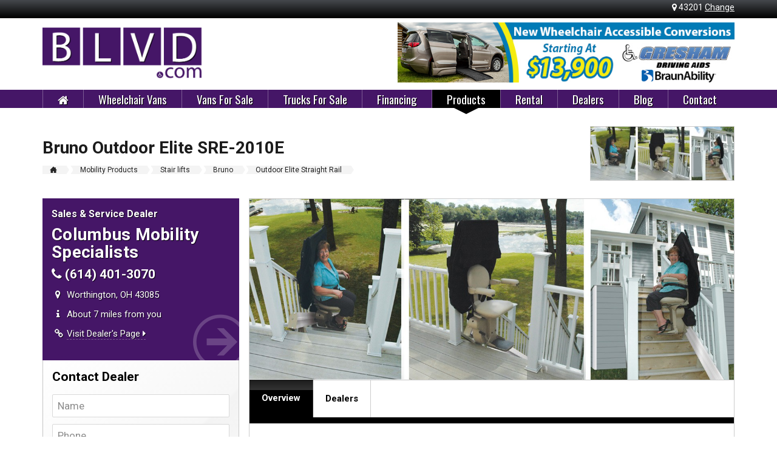

--- FILE ---
content_type: text/html; charset=UTF-8
request_url: https://www.blvd.com/stairlifts/bruno/outdoor-elite-straight-rail
body_size: 77331
content:
<!DOCTYPE html>
<html lang="en">
<head>
<title>Bruno Outdoor Elite SRE-2010E | BLVD.com</title>
<meta charset="utf-8">
<meta name="viewport" content="width=device-width, initial-scale=1.0">
<link rel="canonical" href="https://www.blvd.com/stairlifts/bruno/outdoor-elite-straight-rail" />
<link rel="icon" href="/favicon.ico" type="image/x-icon">
<link rel="shortcut icon" href="/favicon.ico" type="image/x-icon" />
<meta name="description" content="Bruno&rsquo;s Outdoor Elite Provides Exterior Access. . . . The Outdoor Elite is the leader among chair lifts for outside applications. An outdoor stair lift with many standard fea">
    <meta name="viewport" content="width=device-width, initial-scale=1.0, maximum-scale=1.0, user-scalable=no" />
<meta name = "format-detection" content = "telephone=yes" />
<meta name="apple-mobile-web-app-capable" content="yes">
	
	
	<meta property="og:type" content="article" />
	<meta property="og:image:secure_url" content="https://www.blvd.com/img/blvd-logo.png" />
	<meta property="og:image" content="http://www.blvd.com/img/blvd-logo.png" />
	<meta property="og:url" content="https://www.blvd.com/stairlifts/bruno/outdoor-elite-straight-rail" />
			<meta property="og:title" content="Bruno Outdoor Elite SRE-2010E | BLVD.com" />
		<meta property="og:description" content="Bruno&amp;rsquo;s Outdoor Elite Provides Exterior Access. . . . The Outdoor Elite is the leader among chair lifts for outside applications. An outdoor stair lift with many standard fea" />
	    <link href='//fonts.googleapis.com/css?family=Roboto:400,500,700&display=swap&subset=latin' rel='stylesheet' type='text/css'>
    <link href='//fonts.googleapis.com/css?family=Open+Sans:400italic,700italic,400,700&display=swap&subset=latin' rel='stylesheet' type='text/css'>
    <link href='//fonts.googleapis.com/css?family=Oswald:400,700&display=swap&subset=latin' rel='stylesheet' type='text/css'>
    <link href='//fonts.googleapis.com/css?family=Exo+2:100&display=swap&subset=latin' rel='stylesheet' type='text/css'>
	<link href="/css/bootstrap.css?v2" rel="stylesheet">
    <link href="/css/metro-bootstrap.css?v3" rel="stylesheet">
    <link href="/css/style.css?v24.32" rel="stylesheet">
    <link href="/css/animate.css" rel="stylesheet">
    <link href="/js/datepick/jquery.datepick.css" rel="stylesheet" type="text/css">
	<link href="/js/boxslider/jquery.bxslider.css" rel="stylesheet">
	<link href="/css/iconFont.css" rel="stylesheet">
	<link href="/js/dx-content-popper/dx-content-popper.css?v2" rel="stylesheet">
	<link href="/js/dx-payment-calculator/dx-payment-calculator.css?v2" rel="stylesheet">


    <!--[if ie 9]>
    <link href="/css/ie-style.css" rel="stylesheet">
    <![endif]-->

    <!--<link href="css/metro-bootstrap-responsive.css" rel="stylesheet">-->
    <link rel="stylesheet" href="//maxcdn.bootstrapcdn.com/font-awesome/4.4.0/css/font-awesome.min.css">


    <!-- Load JavaScript Libraries -->
    <script src="//ajax.googleapis.com/ajax/libs/jquery/1.11.1/jquery.min.js"></script>
    <script src="/js/jquery/jquery.widget.min.js"></script>

    <!-- Datepicker for Van Rentals and Scheduling -->
    <script src="/js/datepick/jquery.plugin.min.js"></script>
    <script src="/js/datepick/jquery.datepick.js"></script>

    <!-- Metro UI CSS JavaScript plugins -->
    <script src="/js/load-metro.js"></script>
    <script src="/js/livetiles/MetroJs.lt.js"></script>

    <script src="/js/packery.pkgd.min.js"></script>
    <script src="/js/affix.js"></script>
    <script src="/js/map-style.js"></script>
	
	<script type="text/javascript" src="/js/analytics/load.js?v=1.0.2"></script>
	<script>
		var dealerEventData = {};
	dealerEventData = {dealerid: '',postid: '226',dealername: "Outdoor Elite Straight Rail"}	</script>

    <script src="/js/blvd_jquery_functions.js"></script>
	
	<script src="/js/boxslider/jquery.bxslider.min.js"></script>

    <link rel="stylesheet" href="/css/tiles.css">
    <link href="/css/metro-icons.min.css" rel="stylesheet">


        <script>
        function goBack() {
            window.history.back()
        }
        var mainmenuactive = 'Mobility_Products';
        $(document).ready(function(){
            $("#"+mainmenuactive).addClass('active');
        });
    </script>
	
	<script>
		(function(i,s,o,g,r,a,m){i['GoogleAnalyticsObject']=r;i[r]=i[r]||function(){
			(i[r].q=i[r].q||[]).push(arguments)},i[r].l=1*new Date();a=s.createElement(o),
				m=s.getElementsByTagName(o)[0];a.async=1;a.src=g;m.parentNode.insertBefore(a,m)
		})(window,document,'script','//www.google-analytics.com/analytics.js','ga');
		
		ga('create', 'UA-54144307-1', 'auto'); 
		ga('send', 'pageview');
	
	</script>
	
		
	

    <script type="text/javascript">
        $(document).ready(function() {


            $( ".mobilemenubutton" ).click(function() {
                if($('.mobilemenu').hasClass('open')) {
                    $('.mobilemenu').removeClass('open');
                    $('body').css('overflow', 'auto');
                } else {
                    $('.mobilemenu').addClass('open');
                    $('body').css('overflow', 'hidden');
                }

            });


        });
    </script>



</head>

<body class="metro">


        <header id="blvd-header">
            <div class="top-stripe hidden-xs">
                <div class="container">
                    <div class="pull-right">
                       <i class="fa fa-map-marker"></i> 43201 <a href="#changelocationcontent" id="change_location_button" class="change-locationXXX">Change</a>
                    </div>
                </div>
            </div>
            <div class="container header-container">
                <div class="row hidden-xs">
                    <div class="col-lg-3 col-md-5 col-sm-5">
                    <a href="/" title="Online source for National Wheelchair Van Research & Sales, Mobility Equipment and Better Wheelchair Accessible Living">
                        <img src="/img/blvd-logo.png" class="img-responsive logo" alt="BLVD Logo - Wheelchair Vans, Handicap Vans & Mobility Equipment Superstore"/> </a>
                    </div>
					<div class="col-lg-3 col-md-1 col-sm-1 hidden-xs hidden-md hidden-sm"></div>
                    <div class="col-lg-6 col-md-7 col-sm-7 hidden-xs" style="margin:7px auto -7px; float : right;">
<script>
    $(document).ready(function(){
        $('#header_rotating_ads').bxSlider({
            mode: 'horizontal',
            speed: 200,
            pause: 8349,
            controls: true,
			pager: false,
            auto: true
        });


	});






</script>
<div class="header-banner-ad-wrapper" class="sidebar light bx-wrapper-wrapper">
<ul id="header_rotating_ads" class="bxslider">
<li class="track_banner_ad_impression" data-adid="152" data-ownerid="79" data-url="stairlifts/bruno/outdoor-elite-straight-rail">
<a href="/wheelchair-van-dealers/gresham-driving-aids-wixom-mi">
<img src="/banners/653x118-1607369723.jpg" alt="Wheelchair Vans For Sale Michigan" />
</a>
</li>
<li class="track_banner_ad_impression" data-adid="279" data-ownerid="498" data-url="stairlifts/bruno/outdoor-elite-straight-rail">
<a href="/wheelchair-van-dealers/american-lift-aids-tyler#inventory">
<img src="/banners/653x118-1760392204.webp" alt="American Lift Aids of Texas. Huge selection of in-stock wheelchair vans." />
</a>
</li>
<li class="track_banner_ad_impression" data-adid="281" data-ownerid="73" data-url="stairlifts/bruno/outdoor-elite-straight-rail">
<a href="/wheelchair-van-dealers/van-products-mobility-raleigh">
<img src="/banners/653x118-1767029211.png" alt="Largest Selection of Wheelchair Accessible Vans" />
</a>
</li>
<li class="track_banner_ad_impression" data-adid="257" data-ownerid="6741" data-url="stairlifts/bruno/outdoor-elite-straight-rail">
<a href="/wheelchair-van-dealers/classic-vans#inventory">
<img src="/banners/653x118-1718904149.webp" alt="Fullsize Wheelchair Vans from Classic Vans of California" />
</a>
</li>
<li class="track_banner_ad_impression" data-adid="153" data-ownerid="71" data-url="stairlifts/bruno/outdoor-elite-straight-rail">
<a href="/wheelchair-van-dealers/triple-s-mobility#inventory">
<img src="/banners/653x118-1760387055.webp" alt="Nation Wide Wheelchair Van Delivery - Triple S Mobility" />
</a>
</li>
<li class="track_banner_ad_impression" data-adid="287" data-ownerid="13024" data-url="stairlifts/bruno/outdoor-elite-straight-rail">
<a href="/wheelchair-van-dealers/mobilityworks-plain-city-oh">
<img src="/banners/653x118-1764695823.png" alt="Worlds largest selection of accessible vehicles and mobility vans " />
</a>
</li>
	</ul>
</div>

                    </div>
                </div>

<!--                MOBILE MENU -->
                <div class="row mobile-header-row hidden-sm hidden-md hidden-lg">
                    <div class="col-xs-7">
                        <a href="/" title="Online source for National Wheelchair Van Research & Sales, Mobility Equipment and Better Wheelchair Accessible Living">
                            <img src="/img/blvd-logo-mobile-wide.png" style="height: 36px;"  alt="BLVD Mobile Logo - Wheelchair Vans, Handicap Vans & Mobility Equipment Superstore"/></a>
                    </div>
                    <div class="col-xs-5">
                        <img src="/img/mobile-menu.png" class="mobilemenubutton pull-right" style="height: 36px;"  alt="BLVD Mobile Logo - Wheelchair Vans, Handicap Vans & Mobility Equipment Superstore"/>
                    </div>
                </div>


                <div class="col-xs-12 hidden-sm hidden-md hidden-lg">



                </div>

<!--                END MOBILE MENU -->
            </div>
<div class="main-menu-sticky-placeholder"></div>
<div class="main-menu-wrapper main-menu-sticky hidden-xs">
    <div  class="container">

        <nav>
        <ul class="horizontal-menu nlm">

            <li><a href="/" id="Home" class="nav-bar-home-link"><i class="fa fa-home" style="margin-bottom: -8px;"></i></a></li>
            <li><a href="/wheelchair-van-conversions" id="Wheelchair_Van_Conversions" title="Learn About Wheelchair Vans - Buying - Rentals - Selling - Reasearch and More">Wheelchair Vans</a></li>
            <li><a href="/wheelchair-vans-for-sale" id="Vans_For_Sale" title="Find A Wheelchair Van For Sale">Vans For Sale</a></li>
            <li><a href="/wheelchair-trucks-for-sale" id="Trucks_For_Sale" title="Wheelchair Accessible Trucks">Trucks For Sale</a></li>
            <li><a href="/wheelchair-van-financing" id="Financing" title="Wheelchair Van Financing & Loans">Financing</a></li>
            <li><a href="/mobility-products" id="Mobility_Products" title="Find Mobility Product That Work For You.">Products</a></li>
            <li><a href="/wheelchair-van-rental" id="Rental">Rental</a></li>
            <li><a href="/wheelchair-van-dealers" id="Dealers" title="Find A Wheelchair Van Dealer">Dealers</a></li>
            <li><a href="/blog" id="Blog">Blog</a></li>
            <li><a href="/contact" id="Contact">Contact</a></li>
        </ul>
        </nav>

        <div class="triangle"></div>
    </div>
</div>

</header>
<ul class="mobilemenu hidden-sm hidden-md hidden-lg" role="navigation">
    <li><a href="/" id="Home"><i class="fa fa-caret-right"></i> Home</a></li>
    <li><a href="/wheelchair-van-conversions" id="Wheelchair_Vans" title="Learn About Wheelchair Vans - Buying - Rentals - Selling - Reasearch and More"><i class="fa fa-caret-right"></i> Wheelchair Vans</a></li>
    <li><a href="/wheelchair-vans-for-sale" id="Trucks_For_Sale" title="Find A Wheelchair Van For Sale"><i class="fa fa-caret-right"></i> Vans For Sale</a></li>
    <li><a href="/wheelchair-trucks-for-sale" id="Trucks_For_Sale" title="Wheelchair Accessible Trucks"><i class="fa fa-caret-right"></i> Trucks For Sale</a></li>
    <li><a href="/wheelchair-van-rental" id="Wheelchair_Van_Rental">Rental</a></li>
    <li><a href="/mobility-products" id="Products" title="Find Mobility Product That Work For You."><i class="fa fa-caret-right"></i> Products</a></li>
    <!--<li><a href="/retailers" id="Stores"><i class="fa fa-caret-right"></i> Stores</a></li>-->
    <li><a href="/wheelchair-van-dealers" id="Dealers" title="Find A Wheelchair Van Dealer"><i class="fa fa-caret-right"></i> Dealers</a></li>
    <li><a href="/blog" id="Blog"><i class="fa fa-caret-right"></i> Blog</a></li>
    <li><a href="/contact" id="Contact"><i class="fa fa-caret-right"></i> Contact</a></li>
</ul>
<div class="container body-container">

<script>
	var dlrMap = null;
	$(document).ready(function(){
		
		$('#main_panel_slider').bxSlider({
			mode: 'horizontal',
			speed: 500,
			pause: 6000,
			controls: true,
			auto: true,
			pager: false
		});
		$('#main_panel_slider').css('visibility','visible');
		
		
		$("#all_categories_btn").click(function() {
			
			$('html, body').animate({
				scrollTop: $("#all_categories").offset().top
			}, 1000);
		});
		
		$('#read_more').hide();
		
		$("#read_more_btn").click(function() {
			$('#read_btn_wrapper').hide();
			$('#main_content_body').removeClass('maxheight-top');
			$('#main_content_body').css('height', 'auto');
			$('#place_text_here').html($('#read_more').html()).slideDown(1200, function() {
				
				$('#place_text_here').css('display','inline');
			});
			
			$('#read_more').html('');
			
		});
		
	});
	
	
	
	
	
	$(window).load(function() {
		
		var minH = 2000;
		$(".download-match-height").each(function(){
			
			if ($(this).height() < minH) { minH = ($(this).height() + Number(50)); }
		});
		$(".download-match-height").height(minH);
		
		
		
		var $grid = $('.packery-gallery-wrapper').packery({
			itemSelector: '.packery-gallery',
			percentPosition: true
		});
		
		$grid.on('click', '.packery-gallery', function (event) {
			// change size of item by toggling large class
			if($(this).hasClass('packery-full')) {
				$('.packery-gallery').removeClass('packery-full');
				$grid.packery('reloadItems');
				$grid.packery('layout');
			} else {
				if(!$(this).hasClass('no-expand')) {
					$('.packery-gallery').removeClass('packery-full');
					$(event.currentTarget).addClass('packery-full');
					$grid.packery('fit', event.currentTarget);
					$grid.packery('layout');
				}
			}
		});
		
		var $specs = $('.packery-specs-wrapper').packery({
			itemSelector: '.packery-specs',
			percentPosition: true
		});
		$specs.on('click', '.packery-specs', function (event) {
			// change size of item by toggling large class
			if($(this).hasClass('packery-specs-full')) {
				$('.packery-specs').removeClass('packery-specs-full');
				$specs.packery('reloadItems');
				$specs.packery('layout');
			} else {
				if(!$(this).hasClass('no-expand')) {
					$('.packery-specs').removeClass('packery-specs-full');
					$(event.currentTarget).addClass('packery-specs-full');
					$specs.packery('fit', event.currentTarget);
					$specs.packery('layout');
				}
			}
		});
		
		var $downloads = $('.packery-downloads-wrapper').packery({
			itemSelector: '.packery-downloads',
			percentPosition: true
		});
		
		
		
		
		$(".product-tab").click(function(event) {
			
			var target = $('#_'+$(this).attr('data-target'));
			var tabname = $(this).attr('data-target');
			
			$('.product-tab').removeClass('active');
			//$('.tab-temp-title').removeClass('make-skinny');
			$(this).addClass('active');
			$('.tab-content-block').hide().removeClass('active');
			target.show().addClass('active');
			
			window.location.hash = tabname;
			$('.force-height-match-right').css('height','auto');
			matchLeftAndRightColumnHeights();
			if(tabname == 'gallery') {
				$grid.packery('layout');
			}
			if(tabname == 'specs') {
				$specs.packery('layout');
			}
			
			ga('send', 'event', 'Tab Click', tabname, location.pathname);
			
			

			if(!dlrMap && tabname==='dealers') {
				dlrMap = new DxGoogleMap({
					map_el: document.getElementById('map-canvas'),
					json_data_url: '/api/dealers/product-dealer-lookup/226-1768053532.json',
					visitor_lat: Number(39.995578765869),
					visitor_lon: Number(-82.999458312988),
					onLoad: function () {
						//initabs();
					}
				});
			}
			

		});
		
		initabs();

		
		window.addEventListener("hashchange", function() {
			var hash = window.location.hash.replace('#', '');
			$('body').find('.product-tab[data-target="'+hash+'"]').trigger('click');
		}, false);
	});
	
	function initabs() {
		
		$('.ini-hide').hide();
		$('#overview').show();
		
		var hash = window.location.hash.replace('#', '');
		if(hash !='') {
			if(hash !='dealers') {
				setTimeout(function() {
					$('body').find('.product-tab[data-target="'+hash+'"]').trigger('click');
				}, 1000);
			} else {
				$('body').find('.product-tab[data-target="'+hash+'"]').trigger('click');
			}
		}
	}

</script>



<div class="row hidden-xs">
			<div class="col-xs-12 col-md-10">
			<h1>Bruno Outdoor Elite SRE-2010E</h1>
			        <nav class="breadcrumbs mini hidden-xs">
            <ul>
                
                <li itemscope itemtype="http://data-vocabulary.org/Breadcrumb" class="hidden-xs">
                    <a href="/"  itemprop="url"><i class="icon-home"></i>
                        <span itemprop="title" style="display: none;">Home</span>
                    </a>
                </li>

                                <li itemscope itemtype="http://data-vocabulary.org/Breadcrumb">
                        <a href="/mobility-products"  itemprop="url" title="Mobility Products">
                            <span itemprop="title">Mobility Products</span>
                        </a>
                    </li>
                                    <li itemscope itemtype="http://data-vocabulary.org/Breadcrumb">
                        <a href="/stairlifts"  itemprop="url" title="Stair lifts by Bruno, Harmar & More">
                            <span itemprop="title">Stair lifts</span>
                        </a>
                    </li>
                                    <li itemscope itemtype="http://data-vocabulary.org/Breadcrumb">
                        <a href="/stairlifts/bruno"  itemprop="url" title="Bruno ">
                            <span itemprop="title">Bruno</span>
                        </a>
                    </li>
                                        <li itemscope itemtype="http://data-vocabulary.org/Breadcrumb" >
                            <a href="/stairlifts/bruno/outdoor-elite-straight-rail"  itemprop="url" title="Bruno Outdoor Elite SRE-2010E">
                                <span itemprop="title">Outdoor Elite Straight Rail</span>
                            </a>
                        </li>
                    
            </ul>
        </nav>		</div>
		<div class="col-xs-12 col-md-2">
			<img src="/uploads/mobility-logo-1407890212.jpg" alt="Outdoor Elite Straight Rail" class="logo-img-top-right">
		</div>
	</div>
<div class="row no-border visible-xs hidden-sm hidden-md hidden-lg">
	<div class="col-sm-12 col-md-12" >
		
		
		<div style="padding: 6px 10px; font-size: 14px; font-weight: bold; background-color: #371250; color: #fff;">
			Bruno <i class="fa fa-chevron-right"></i> Bruno Outdoor Elite SRE-2010E</div>
	</div>
</div>

<div class="pg-columns">
	<div class="pg-body" >
		
		<div id="banners-wrapper">
			
						
							<div class=" sidebar light bx-wrapper-wrapper">
											<img src="/uploads/blvd-accessible1407890207.jpg" class="img-responsive" alt="Bruno Outdoor Elite SRE-2010E Banner 1 of 1" />
										</div>
						
	</div>
	
	
	
	<div class="row row-no-pad no-border">
		<div class="col-sm-12 col-md-12" style="padding: 0px;">
						
			<div id="main_content_body" class="content-summary" style="">
				<div class="product-tabs">
										<a class="product-tab active" href="#overview" data-target="overview">Overview</a>
										
					
					<a class="product-tab" href="#dealers" data-target="dealers">Dealers</a>
															
										</div>
				
				
				<div id="_overview" class="row product-tab-container tab-content-block active">
					<div class="col-lg-12">
						<div class="body_content">
							<div class="body_content_wrapper">
																<h2>Bruno&rsquo;s Outdoor Elite Provides Exterior Access</h2>

<p>The Outdoor Elite is the leader among chair lifts for outside applications. An outdoor stair lift with many standard features, it&#39;s remarkable.&nbsp;Built in Wisconsin and tested in all types of weather, the Outdoor Elite is reliable, safe, durable and designed to withstand the elements. An outdoor stair lift of this quality allows you to navigate the stairs outside your home with confidence and ease &ndash; any time of year!</p>

<h2>Features</h2>

<ul>
	<li>Specifically designed for exterior use, providing you with the same quality, comfort and convenience available in Bruno&rsquo;s complete line of straight rail and curved rail stairlifts.</li>
	<li>Durable, powder coat outdoor paint that protects all steel surfaces</li>
	<li>Clear anodized aluminum rail</li>
	<li>Seat cushions made from exterior marine-grade vinyl</li>
	<li>Tested for use in weather temperatures ranging from 0&ordm;F to 125&ordm;F (-15&ordm;C to 52&ordm;C)</li>
	<li>Innovative weather resistant cover system travels with the chair and provides protection from the elements when the stairlift is not in use.</li>
	<li>400 lb weight capacity</li>
	<li>Direct drive motor/gear box &ndash; no belts for reduced maintenance</li>
	<li>Remarkable stability through the improved clamping and rail design</li>
	<li>A vertical, straight rail that installs to within inches from the edge of the staircase &ndash; family members and guests will have no problem using the stairs</li>
	<li>Visual diagnostics for instant unit status</li>
	<li>Two 12-volt batteries &ndash; continuously powered from any household outlet &ndash; provide dependable performance, even during outages</li>
	<li>Arms, seat and footrest flip up creating plenty of space for family or guests to walk up and down the stairs</li>
	<li>Generous seat size with adjustable width arm rests and multiple seat heights</li>
	<li>An offset swivel seat, making the entry and exit position at the top landing safe and easy</li>
	<li>Extended rail lengths available</li>
</ul>

<h2>Options</h2>

<ul>
	<li>Seven different upholstery selections</li>
	<li>A Power Swivel Seat at the top landing for confident, effortless exit</li>
	<li>A Power Folding Footrest &ndash; automatically flips up when the seat is raised, and down when seat is lowered</li>
	<li>Larger Footrest (length &amp; width)</li>
	<li>Larger Seat available</li>
	<li>Manual or Power Folding Rails - if you have a narrow hallway or doorway at the bottom of your stairs, the optional folding rail is the ideal solution. The folding rail can be ordered for feather-light manual operation or push button automatic operation.</li>
	<li>Painted Rail</li>
</ul>

<p>&nbsp;</p>

<p>&nbsp;</p>

<p>&nbsp;</p>
							</div>
						
						</div>
					</div>
				</div>
				
				
				
				
				
				
				
				
								
				
				
								
				
				
								
				
				
				
								
				
				
				
				
				
				
				
								
				
				
				
				
				
				
				
				<div id="_dealers" class="row product-tab-container tab-content-block">
					<div class="col-lg-12">
						<div class="body_content">
							<div class="body_content_wrapper">
								<div id="map-canvas" style="height: 450px;"></div>
								
								<div class="productpage map-list" style="overflow: hidden;">
																			<div id="post_1118" class="ml-item">
											<div class="row">
												<div class="col-xs-12 col-lg-5">
													<img class="ml-icon" src="https://www.blvd.com/img/map-markers/local-dealer.png">
													
													
													<div class="ml-pull-right">
														<div class="ml-title">Columbus Mobility Specialists</div>
														<div class="ml-city" style="padding-left: 25px;">Worthington, OH</div>
														<div class="ml-city" style="margin-left: 0px"><i class="fa fa-map" style="width: 20px; text-align: center;"></i> Distance: <strong>6.9mi</strong></div>
														<div class="ml-city" style="margin-left: 0px"><i class="fa fa-phone" style="width: 20px; text-align: center;"></i> Phone: <strong>(614) 401-3070</strong></div>
														<div class="ml-city" style="margin-left: 0px">
															
															
															<a href="/wheelchair-van-dealers/columbus-mobility-specialists" class="more-product-details-btn local_link">Dealer Information <i class="icon-arrow-right-3"></i></a>
														</div>
													</div>
												
												</div>
												<div class="col-xs-12 col-lg-7">
													<div class="row">
														<div class="col-xs-12">
															<div class="row">
																<div class="col-xs-12">
																	<div style="height: 20px;" class="visible-xs visible-sm visible-md hidden-lg"></div>
																	<div class="realtime-heading hidden-xs hidden-sm hidden-md visible-lg">Outdoor Elite Straight Rail In-Stock Inventory</div>
																</div>
																																																																	<div class="col-xs-12 col-md-4">
																		<a href="/wheelchair-vans/columbus-mobility-specialists"><div class="inventory-box maxheight">
																				<div class="total">2</div>
																				<div class="totalholder"></div>
																				Total Vehicles<br>In-Stock From This Dealer
																			</div>
																		</a>
																	</div>
																																															</div>
														</div>
													</div>
												</div>
											</div>
										</div>
																			<div id="post_1389" class="ml-item">
											<div class="row">
												<div class="col-xs-12 col-lg-5">
													<img class="ml-icon" src="https://www.blvd.com/img/map-markers/local-dealer.png">
													
													
													<div class="ml-pull-right">
														<div class="ml-title">Paul Sherry Conversion Vans</div>
														<div class="ml-city" style="padding-left: 25px;">Piqua, OH</div>
														<div class="ml-city" style="margin-left: 0px"><i class="fa fa-map" style="width: 20px; text-align: center;"></i> Distance: <strong>65.9mi</strong></div>
														<div class="ml-city" style="margin-left: 0px"><i class="fa fa-phone" style="width: 20px; text-align: center;"></i> Phone: <strong>(937) 240-5120</strong></div>
														<div class="ml-city" style="margin-left: 0px">
															
															
															<a href="/wheelchair-van-dealers/paul-sherry-conversion-vans" class="more-product-details-btn local_link">Dealer Information <i class="icon-arrow-right-3"></i></a>
														</div>
													</div>
												
												</div>
												<div class="col-xs-12 col-lg-7">
													<div class="row">
														<div class="col-xs-12">
															<div class="row">
																<div class="col-xs-12">
																	<div style="height: 20px;" class="visible-xs visible-sm visible-md hidden-lg"></div>
																	<div class="realtime-heading hidden-xs hidden-sm hidden-md visible-lg">Outdoor Elite Straight Rail In-Stock Inventory</div>
																</div>
																																																																	<div class="col-xs-12 col-md-4">
																		<a href="/wheelchair-vans/paul-sherry-conversion-vans"><div class="inventory-box maxheight">
																				<div class="total">72</div>
																				<div class="totalholder"></div>
																				Total Vehicles<br>In-Stock From This Dealer
																			</div>
																		</a>
																	</div>
																																															</div>
														</div>
													</div>
												</div>
											</div>
										</div>
																			<div id="post_1922" class="ml-item">
											<div class="row">
												<div class="col-xs-12 col-lg-5">
													<img class="ml-icon" src="https://www.blvd.com/img/map-markers/local-dealer.png">
													
													
													<div class="ml-pull-right">
														<div class="ml-title">Total Mobility Services</div>
														<div class="ml-city" style="padding-left: 25px;">Hurricane, WV</div>
														<div class="ml-city" style="margin-left: 0px"><i class="fa fa-map" style="width: 20px; text-align: center;"></i> Distance: <strong>122.7mi</strong></div>
														<div class="ml-city" style="margin-left: 0px"><i class="fa fa-phone" style="width: 20px; text-align: center;"></i> Phone: <strong>(681) 233-9066</strong></div>
														<div class="ml-city" style="margin-left: 0px">
															
															
															<a href="/wheelchair-van-dealers/total-mobility-services-hurricane-wv" class="more-product-details-btn local_link">Dealer Information <i class="icon-arrow-right-3"></i></a>
														</div>
													</div>
												
												</div>
												<div class="col-xs-12 col-lg-7">
													<div class="row">
														<div class="col-xs-12">
															<div class="row">
																<div class="col-xs-12">
																	<div style="height: 20px;" class="visible-xs visible-sm visible-md hidden-lg"></div>
																	<div class="realtime-heading hidden-xs hidden-sm hidden-md visible-lg">Outdoor Elite Straight Rail In-Stock Inventory</div>
																</div>
																																																																	<div class="col-xs-12 col-md-4">
																		<a href="/wheelchair-vans/total-mobility-services-hurricane-wv"><div class="inventory-box maxheight">
																				<div class="total">50</div>
																				<div class="totalholder"></div>
																				Total Vehicles<br>In-Stock From This Dealer
																			</div>
																		</a>
																	</div>
																																															</div>
														</div>
													</div>
												</div>
											</div>
										</div>
																			<div id="post_1295" class="ml-item">
											<div class="row">
												<div class="col-xs-12 col-lg-5">
													<img class="ml-icon" src="https://www.blvd.com/img/map-markers/local-dealer.png">
													
													
													<div class="ml-pull-right">
														<div class="ml-title">Mobility Transportation Services</div>
														<div class="ml-city" style="padding-left: 25px;">Canton, MI</div>
														<div class="ml-city" style="margin-left: 0px"><i class="fa fa-map" style="width: 20px; text-align: center;"></i> Distance: <strong>163.7mi</strong></div>
														<div class="ml-city" style="margin-left: 0px"><i class="fa fa-phone" style="width: 20px; text-align: center;"></i> Phone: <strong>(734) 249-9557</strong></div>
														<div class="ml-city" style="margin-left: 0px">
															
															
															<a href="/wheelchair-van-dealers/mobility-transportation-services" class="more-product-details-btn local_link">Dealer Information <i class="icon-arrow-right-3"></i></a>
														</div>
													</div>
												
												</div>
												<div class="col-xs-12 col-lg-7">
													<div class="row">
														<div class="col-xs-12">
															<div class="row">
																<div class="col-xs-12">
																	<div style="height: 20px;" class="visible-xs visible-sm visible-md hidden-lg"></div>
																	<div class="realtime-heading hidden-xs hidden-sm hidden-md visible-lg">Outdoor Elite Straight Rail In-Stock Inventory</div>
																</div>
																																																																																	<div class="col-xs-12 col-md-12">
																		BLVD.com is not able to perform real-time vehicle inventory lookup on this dealer. Please contact the dealer at: (734) 249-9557 for current inventory.
																	</div>
																															</div>
														</div>
													</div>
												</div>
											</div>
										</div>
																			<div id="post_966" class="ml-item">
											<div class="row">
												<div class="col-xs-12 col-lg-5">
													<img class="ml-icon" src="https://www.blvd.com/img/map-markers/local-dealer.png">
													
													
													<div class="ml-pull-right">
														<div class="ml-title">Total Mobility Services</div>
														<div class="ml-city" style="padding-left: 25px;">Boswell, PA</div>
														<div class="ml-city" style="margin-left: 0px"><i class="fa fa-map" style="width: 20px; text-align: center;"></i> Distance: <strong>209.5mi</strong></div>
														<div class="ml-city" style="margin-left: 0px"><i class="fa fa-phone" style="width: 20px; text-align: center;"></i> Phone: <strong>(814) 208-8998</strong></div>
														<div class="ml-city" style="margin-left: 0px">
															
															
															<a href="/wheelchair-van-dealers/total-mobility-services-boswell-pa" class="more-product-details-btn local_link">Dealer Information <i class="icon-arrow-right-3"></i></a>
														</div>
													</div>
												
												</div>
												<div class="col-xs-12 col-lg-7">
													<div class="row">
														<div class="col-xs-12">
															<div class="row">
																<div class="col-xs-12">
																	<div style="height: 20px;" class="visible-xs visible-sm visible-md hidden-lg"></div>
																	<div class="realtime-heading hidden-xs hidden-sm hidden-md visible-lg">Outdoor Elite Straight Rail In-Stock Inventory</div>
																</div>
																																																																	<div class="col-xs-12 col-md-4">
																		<a href="/wheelchair-vans/total-mobility-services-boswell-pa"><div class="inventory-box maxheight">
																				<div class="total">50</div>
																				<div class="totalholder"></div>
																				Total Vehicles<br>In-Stock From This Dealer
																			</div>
																		</a>
																	</div>
																																															</div>
														</div>
													</div>
												</div>
											</div>
										</div>
																		<div style="clear:both;"></div>
								</div>
							</div>
						</div>
					</div>
				</div>
			</div>
		</div>
	</div>
	<div style="clear: both"></div>
</div>



<div class="pg-sidebar">
	
		
	
	
	<div class="stick-it-dealer">	       
                   <div class="sidebarfeature purple localdealerx" id="localdealer_0">
            <div class="title-small-fonts">Sales & Service Dealer</div>
            <h3>Columbus Mobility Specialists</h3>
                <div  class="phone"><a href="tel:(614) 401-3070"><i class="fa fa-phone"></i> (614) 401-3070</a></div>
            <div class="standard-fonts"><div class="icons"><i class="fa fa-map-marker"></i></div>Worthington, OH 43085</div>
            <div class="standard-fonts"><div class="icons"><i class="fa fa-info"></i></div>About 7 miles from you</div>
            <div class="standard-fonts" style="margin-bottom: 15px;"><div class="icons"><i class="fa fa-link"></i></div><a href="/wheelchair-van-dealers/columbus-mobility-specialists">Visit Dealer's Page <i class="fa fa-caret-right"></i></a></div>
            <div class="next-dealer-wrapper tip-over" data-title="Next Dealer" data-tooltip="Show the next closest dealer to you."><a class="next_btn_paging" type="button" href="javascript:void(0)"><i class="icon-arrow-right-3"></i></a></div>
            </div>

                    <div class="sidebarfeature purple localdealerx" id="localdealer_1">
            <div class="title-small-fonts">Sales & Service Dealer</div>
            <h3>Paul Sherry Conversion Vans</h3>
                <div  class="phone"><a href="tel:(937) 240-5120"><i class="fa fa-phone"></i> (937) 240-5120</a></div>
            <div class="standard-fonts"><div class="icons"><i class="fa fa-map-marker"></i></div>Piqua, OH 45356</div>
            <div class="standard-fonts"><div class="icons"><i class="fa fa-info"></i></div>About 66 miles from you</div>
            <div class="standard-fonts" style="margin-bottom: 15px;"><div class="icons"><i class="fa fa-link"></i></div><a href="/wheelchair-van-dealers/paul-sherry-conversion-vans">Visit Dealer's Page <i class="fa fa-caret-right"></i></a></div>
            <div class="next-dealer-wrapper tip-over" data-title="Next Dealer" data-tooltip="Show the next closest dealer to you."><a class="next_btn_paging" type="button" href="javascript:void(0)"><i class="icon-arrow-right-3"></i></a></div>
            </div>

                    <div class="sidebarfeature purple localdealerx" id="localdealer_2">
            <div class="title-small-fonts">Sales & Service Dealer</div>
            <h3>Total Mobility Services</h3>
                <div  class="phone"><a href="tel:(681) 233-9066"><i class="fa fa-phone"></i> (681) 233-9066</a></div>
            <div class="standard-fonts"><div class="icons"><i class="fa fa-map-marker"></i></div>Hurricane, WV 25526</div>
            <div class="standard-fonts"><div class="icons"><i class="fa fa-info"></i></div>About 123 miles from you</div>
            <div class="standard-fonts" style="margin-bottom: 15px;"><div class="icons"><i class="fa fa-link"></i></div><a href="/wheelchair-van-dealers/total-mobility-services-hurricane-wv">Visit Dealer's Page <i class="fa fa-caret-right"></i></a></div>
            <div class="next-dealer-wrapper tip-over" data-title="Next Dealer" data-tooltip="Show the next closest dealer to you."><a class="next_btn_paging" type="button" href="javascript:void(0)"><i class="icon-arrow-right-3"></i></a></div>
            </div>

                    <div class="sidebarfeature purple localdealerx" id="localdealer_3">
            <div class="title-small-fonts">Sales & Service Dealer</div>
            <h3>Mobility Transportation Services</h3>
                <div  class="phone"><a href="tel:(734) 249-9557"><i class="fa fa-phone"></i> (734) 249-9557</a></div>
            <div class="standard-fonts"><div class="icons"><i class="fa fa-map-marker"></i></div>Canton, MI 48187</div>
            <div class="standard-fonts"><div class="icons"><i class="fa fa-info"></i></div>About 164 miles from you</div>
            <div class="standard-fonts" style="margin-bottom: 15px;"><div class="icons"><i class="fa fa-link"></i></div><a href="/wheelchair-van-dealers/mobility-transportation-services">Visit Dealer's Page <i class="fa fa-caret-right"></i></a></div>
            <div class="next-dealer-wrapper tip-over" data-title="Next Dealer" data-tooltip="Show the next closest dealer to you."><a class="next_btn_paging" type="button" href="javascript:void(0)"><i class="icon-arrow-right-3"></i></a></div>
            </div>

                    <div class="sidebarfeature purple localdealerx" id="localdealer_4">
            <div class="title-small-fonts">Sales & Service Dealer</div>
            <h3>Total Mobility Services</h3>
                <div  class="phone"><a href="tel:(814) 208-8998"><i class="fa fa-phone"></i> (814) 208-8998</a></div>
            <div class="standard-fonts"><div class="icons"><i class="fa fa-map-marker"></i></div>Boswell, PA 15531</div>
            <div class="standard-fonts"><div class="icons"><i class="fa fa-info"></i></div>About 210 miles from you</div>
            <div class="standard-fonts" style="margin-bottom: 15px;"><div class="icons"><i class="fa fa-link"></i></div><a href="/wheelchair-van-dealers/total-mobility-services-boswell-pa">Visit Dealer's Page <i class="fa fa-caret-right"></i></a></div>
            <div class="next-dealer-wrapper tip-over" data-title="Next Dealer" data-tooltip="Show the next closest dealer to you."><a class="next_btn_paging" type="button" href="javascript:void(0)"><i class="icon-arrow-right-3"></i></a></div>
            </div>

                    <div class="sidebarfeature purple localdealerx" id="localdealer_5">
            <div class="title-small-fonts">Sales & Service Dealer</div>
            <h3>Access Mobility - The Wheelchair Shop</h3>
                <div  class="phone"><a href="tel:(219) 690-8802"><i class="fa fa-phone"></i> (219) 690-8802</a></div>
            <div class="standard-fonts"><div class="icons"><i class="fa fa-map-marker"></i></div>Michigan City, IN 46360</div>
            <div class="standard-fonts"><div class="icons"><i class="fa fa-info"></i></div>About 234 miles from you</div>
            <div class="standard-fonts" style="margin-bottom: 15px;"><div class="icons"><i class="fa fa-link"></i></div><a href="/wheelchair-van-dealers/access-mobility-the-wheelchair-shop">Visit Dealer's Page <i class="fa fa-caret-right"></i></a></div>
            <div class="next-dealer-wrapper tip-over" data-title="Next Dealer" data-tooltip="Show the next closest dealer to you."><a class="next_btn_paging" type="button" href="javascript:void(0)"><i class="icon-arrow-right-3"></i></a></div>
            </div>

                    <div class="sidebarfeature purple localdealerx" id="localdealer_6">
            <div class="title-small-fonts">Sales & Service Dealer</div>
            <h3>MITS of Virginia</h3>
                <div  class="phone"><a href="tel:(540) 779-7077"><i class="fa fa-phone"></i> (540) 779-7077</a></div>
            <div class="standard-fonts"><div class="icons"><i class="fa fa-map-marker"></i></div>Waynesboro, VA 22980</div>
            <div class="standard-fonts"><div class="icons"><i class="fa fa-info"></i></div>About 256 miles from you</div>
            <div class="standard-fonts" style="margin-bottom: 15px;"><div class="icons"><i class="fa fa-link"></i></div><a href="/wheelchair-van-dealers/mits-of-virginia">Visit Dealer's Page <i class="fa fa-caret-right"></i></a></div>
            <div class="next-dealer-wrapper tip-over" data-title="Next Dealer" data-tooltip="Show the next closest dealer to you."><a class="next_btn_paging" type="button" href="javascript:void(0)"><i class="icon-arrow-right-3"></i></a></div>
            </div>

                    <div class="sidebarfeature purple localdealerx" id="localdealer_7">
            <div class="title-small-fonts">Sales & Service Dealer</div>
            <h3>Total Mobility Services</h3>
                <div  class="phone"><a href="tel:(240) 205-8890"><i class="fa fa-phone"></i> (240) 205-8890</a></div>
            <div class="standard-fonts"><div class="icons"><i class="fa fa-map-marker"></i></div>Frederick, MD 21703</div>
            <div class="standard-fonts"><div class="icons"><i class="fa fa-info"></i></div>About 296 miles from you</div>
            <div class="standard-fonts" style="margin-bottom: 15px;"><div class="icons"><i class="fa fa-link"></i></div><a href="/wheelchair-van-dealers/total-mobility-services-frederick-md">Visit Dealer's Page <i class="fa fa-caret-right"></i></a></div>
            <div class="next-dealer-wrapper tip-over" data-title="Next Dealer" data-tooltip="Show the next closest dealer to you."><a class="next_btn_paging" type="button" href="javascript:void(0)"><i class="icon-arrow-right-3"></i></a></div>
            </div>

                    <div class="sidebarfeature purple localdealerx" id="localdealer_8">
            <div class="title-small-fonts">Sales & Service Dealer</div>
            <h3>Access Mobility Vans</h3>
                <div  class="phone"><a href="tel:(414) 501-7540"><i class="fa fa-phone"></i> (414) 501-7540</a></div>
            <div class="standard-fonts"><div class="icons"><i class="fa fa-map-marker"></i></div>Cudahy, WI 53110</div>
            <div class="standard-fonts"><div class="icons"><i class="fa fa-info"></i></div>About 324 miles from you</div>
            <div class="standard-fonts" style="margin-bottom: 15px;"><div class="icons"><i class="fa fa-link"></i></div><a href="/wheelchair-van-dealers/access-mobility-vans">Visit Dealer's Page <i class="fa fa-caret-right"></i></a></div>
            <div class="next-dealer-wrapper tip-over" data-title="Next Dealer" data-tooltip="Show the next closest dealer to you."><a class="next_btn_paging" type="button" href="javascript:void(0)"><i class="icon-arrow-right-3"></i></a></div>
            </div>

        	        <script>
		        $(document).ready(function(){
								        var localdealerarray = 0;
			        var localdealerarraytotal = 9;
			        $('.localdealerx').hide();
			        $('#localdealer_'+localdealerarray).slideDown(500);
			        setTimeout(function() {
				        matchLeftAndRightColumnHeights();
			        },550);
			        if(localdealerarray === localdealerarraytotal) { $('.next_btn_paging').hide(200); } else { $('.next_btn_paging').show(200); }
			        if(localdealerarray === 0) {  } else { $('.prev_btn_paging').show(200); }
			        
			        
			        
			        
			        $('.localdealerx .next_btn_paging').click(function(){
						console.log(localdealerarray, localdealerarraytotal);
				        if(localdealerarray <= localdealerarraytotal-2) {
					        localdealerarray++;
					        $('.localdealerx').slideUp(200);
					        $('#localdealer_'+localdealerarray).slideDown(200);
					        $('#lead_owner_postid').html(localstores[localdealerarray]['id']);
					        $('#nada_0').load('/ajax.php?preferreddealernumber='+localdealerarray,'');
				        } else {
					        localdealerarray = 0;
					        $('.localdealerx').slideUp(200);
					        $('#localdealer_'+localdealerarray).slideDown(200);
					        $('#lead_owner_postid').html(localstores[localdealerarray]['id']);
					        $('#nada_0').load('/ajax.php?preferreddealernumber='+localdealerarray,'');
				        }
			        });
			        
		        });
	        </script>

        <div  class="after-dealer-form" style="margin-top: -20px;">

    <div class="sidebarfeature shiny-bg stick-it web-lead-container">
        <div class="sidebar-topper">
            Contact Dealer            </div>


                <div class="row" style="z-index: 3; position: relative">
                    <div class="col-sm-12 col-md-12">
                        <!--  Variables For ALL Lead Forms -->
                        <div id="lead_type" class="hidden">Product</div>
                        <div id="lead_url" class="hidden">http://www.blvd.com/stairlifts/bruno/outdoor-elite-straight-rail</div>
                        <div id="lead_owner_postid" class="hidden">1118</div>
                        <div id="lead_heading" class="hidden">Bruno Outdoor Elite SRE-2010E</div>
                        <div id="lead_product_postid" class="hidden">226</div>
                        <div id="lead_picture" class="hidden">http://www.blvd.com/uploads/mobility-logo-1407890212.jpg</div>
                        <div id="lead_customerlat" class="hidden">39.995578765869</div>
                        <div id="lead_customerlon" class="hidden">-82.999458312988</div>
                        <div id="lead_userid" class="hidden"></div>
                        <div id="lead_vehicleid" class="hidden"></div>
	                    <div id="lead_auth_token" class="hidden">MmpBcmUxMkl2SjI1WXVNS3JxOUVxWXd2VTRjRVRGQVZoWTVrcjdGUHJ6ZmszWjR3aW1uNThFZlg4S1duT1lqU3FWVlZDanIweXIyRjBWMlhMTVlOcDRua3daSnJkUWdIb010L1lUZFQyWU9WYUF1T2M5T2kzVS9IWkRrRmRoZkY=</div>

                        <!--  END-- Variables-->
                        <!--[if lt IE 10]>Name:<![endif]-->
                        <div class="input-control text" data-role="input-control">
                            <input id="contact_name" placeholder="Name" type="text" required="required" value="">
                            <button type="button" class="btn-clear" tabindex="-1"></button>
                        </div>
                    </div>
                    <div class="col-sm-12 col-md-12">
                        <!--[if lt IE 10]>Phone Number:<![endif]-->
                        <div class="input-control text" data-role="input-control">
                            <input id="contact_phone" placeholder="Phone" type="text" value="">
                            <button type="button" class="btn-clear" tabindex="-1"></button>
                        </div>
                    </div>
                    <div class="col-sm-12 col-md-12">
                        <!--[if lt IE 10]>Email Address:<![endif]-->
                        <div class="input-control text" data-role="input-control">
                            <input id="contact_email" placeholder="Email" type="text" required="required" value="">
                            <button type="button" class="btn-clear" tabindex="-1"></button>
                        </div>
                    </div>
                    <div class="col-sm-12 col-md-12">
                        <!--[if lt IE 10]>Zip Code:<![endif]-->
                        <div class="input-control text" data-role="input-control">
                            <input id="contact_zip" placeholder="Zip Code" type="text" value="43201">
                            <button type="button" class="btn-clear" tabindex="-1"></button>
                        </div>
                    </div>
                    <div class="col-sm-12" style="height: 120px;">
                        <!--[if lt IE 10]>Question:<![endif]-->
                        <div class="input-control text" data-role="input-control">
                            <textarea id="contact_comments" class="blvdtextarea" placeholder="Ask your question and get a FAST response."></textarea>
                            <button type="button" class="btn-clear" tabindex="-1"></button>
                        </div>
                    </div>
                    <div class="col-sm-12">
                        <div class="form-errors-list">

                        </div>
                    </div>
                    <div class="col-sm-12">
                        <button id="askquestion_button" class="blvd-bg-purple fg-white medium-btn pull-right" type="button">Submit</button>
                        <div class="form-sending pull-right" style="display: none;">Sending <img src="/img/spinnerload.gif" style="width: 40px;"> </div>

                    </div>
                </div>
        <div class="form-confirmation-message" >
            <div class="check"><i class="fa fa-check-square"></i></div>
            Thank You <span id="success_name"></span>.<br>Your Message Has Been Sent!<br><br>
            <span style="font-weight: normal;">If you entered your email, we have sent a confirmations to you.</span><div id="close_success">Close <i class="fa fa-times-circle"></i></div>
        </div>



</div></div>
</div>	<div style="clear: both"></div>

</div>
</div>



<script type="text/javascript" src="/js/map-setup.js"></script>

<div style="clear: both"></div>
</div> <!-- End Container From Header -->
<footer>
	<div class="container">
		
			</div>
	<div class="container">
		<div class="main-menu-wrapper  hidden-xs">
			
			<nav>
				<ul class="horizontal-menu nlm footer-menu">
					<li><a href="/" id="Home"><i class="fa fa-home" style="margin-bottom: -8px;"></i></a></li>
					<li><a href="/wheelchair-vans" id="Wheelchair_Vans" title="Learn About Wheelchair Vans - Buying - Rentals - Selling - Reasearch and More">Wheelchair Vans</a></li>
					<li><a href="/wheelchair-vans-for-sale" id="Vans_For_Sale" title="Find A Wheelchair Van For Sale">Vans For Sale</a></li>
					<li><a href="/reviews" id="Reviews" title="Mobility Product Reviews">Reviews</a></li>
					<li><a href="/mobility-products" id="Products" title="Find Mobility Product That Work For You.">Products</a></li>
					<li><a href="/wheelchair-van-rental" id="Wheelchair_Van_Rental">Rental</a></li>
					<li><a href="/retailers" id="Stores">Stores</a></li>
					<li><a href="/wheelchair-van-dealers" id="Dealers" title="Find A Wheelchair Van Dealer">Dealers</a></li>
					<li><a href="/blog" id="Blog">Blog</a></li>
					<li><a href="/sitemap" id="Blog">Sitemap</a></li>
					<li><a href="/contact" id="Contact">Contact</a></li>
				</ul>
			</nav>
			<div class="triangle"></div>
		</div>
	</div>
	
	
	<div class="container" style="margin-bottom: 60px;">
		<div class="pull-right text-right">
			<a href="https://www.blvd.com/my-blvd/"><i class="fa fa-user"></i> MyBlvd User Login</a>
		</div>
		
		
		<div>&copy; 2026 BLVD.com Inc. </div>
	
	</div>
</footer>
<div>
	<div class="col-xs visible-xs hidden-sm hidden-md hidden-lg"></div>
	<div class="col-sm hidden-xs visible-sm hidden-md hidden-lg"></div>
	<div class="col-md hidden-xs hidden-sm visible-md hidden-lg"></div>
	<div class="col-lg hidden-xs hidden-sm hidden-md visible-lg"></div>
</div>
<script>
	$(document).ready(function(){
		
		$(".change-location").on('click', function(){
			$.Dialog({
				overlay: true,
				shadow: true,
				flat: true,
				title: 'Change Your Location',
				content: '',
				onShow: function(_dialog){
					var content = _dialog.children('.content');
					var w = $('#changelocationcontent').html();
					content.html(w);
				}
			});
		});
		
		
	});
</script>
<div style="display:none">
	<div id="changelocationcontent">
		<div style="max-width: 500px; min-height: 500px;">
			<h2 style="margin-top: 0;">About Location Services</h2>
			<p>Setting your location allows BLVD.com to display local results for wheelchair vans, mobility products, dealers, stores and much more.  The default location you are seeing may have been pulled via your IP Address which typically is only accurate within about 30 miles.</p>
			
			<form action="/stairlifts/bruno/outdoor-elite-straight-rail?nocache=1768053533" method="get">
				
				<h3 style="margin: 0">Enter ZIP For Desired Location</h3>
				<div class="input-control text large-form-field" data-role="input-control">
					<input name="nocache" value="1768053533" type="hidden">
					<input name="desiredzip" placeholder="Enter Zip Code" type="text">
					
					<div style="height:15px;"></div>
					<button type="submit" class="command-button purple-button change-location-submit">
						<i class="fa fa-check-circle-o on-left"></i>
						Update My Location
						<small>Save this zip into your preferences</small>
					</button>
					
					<a href="#"  class="command-button black-button change-location-close">
						<i class="fa fa-times-circle on-left"></i>
						Cancel
						<small>Do not update</small>
					</a>
				</div>
			
			</form>
		</div>
	</div>
</div>





<div id="tooltip-container"></div>





</body>
</html>
<script type="text/javascript" src="/js/fancybox/source/jquery.fancybox.js?v=2.1.5"></script>
<link rel="stylesheet" type="text/css" href="/js/fancybox/source/jquery.fancybox.css?v=2.1.5" media="screen" />
<script src="https://storage.googleapis.com/dx-cdn-public/dx-shared/browser-scripts/dx-apply-online/latest/js/dx-apply-online-loader.js"></script>
<script src="https://storage.googleapis.com/dx-cdn-public/dx-shared/browser-scripts/brandl-mobility-app-loader/v1/bundle.min.js"></script>
<script src="/js/dx-content-popper/dx-content-popper.js"></script>
<script src="/js/dx-payment-calculator/dx-payment-calculator.js"></script>

<script type="text/javascript">
	var bannerTrackArray=[];
	var dxjs = {
		isMobile: false
	};
	(function(a){
		if(/(android|bb\d+|meego).+mobile|avantgo|bada\/|blackberry|blazer|compal|elaine|fennec|hiptop|iemobile|ip(hone|od)|iris|kindle|lge |maemo|midp|mmp|mobile.+firefox|netfront|opera m(ob|in)i|palm( os)?|phone|p(ixi|re)\/|plucker|pocket|psp|series(4|6)0|symbian|treo|up\.(browser|link)|vodafone|wap|windows ce|xda|xiino/i.test(a)||/1207|6310|6590|3gso|4thp|50[1-6]i|770s|802s|a wa|abac|ac(er|oo|s\-)|ai(ko|rn)|al(av|ca|co)|amoi|an(ex|ny|yw)|aptu|ar(ch|go)|as(te|us)|attw|au(di|\-m|r |s )|avan|be(ck|ll|nq)|bi(lb|rd)|bl(ac|az)|br(e|v)w|bumb|bw\-(n|u)|c55\/|capi|ccwa|cdm\-|cell|chtm|cldc|cmd\-|co(mp|nd)|craw|da(it|ll|ng)|dbte|dc\-s|devi|dica|dmob|do(c|p)o|ds(12|\-d)|el(49|ai)|em(l2|ul)|er(ic|k0)|esl8|ez([4-7]0|os|wa|ze)|fetc|fly(\-|_)|g1 u|g560|gene|gf\-5|g\-mo|go(\.w|od)|gr(ad|un)|haie|hcit|hd\-(m|p|t)|hei\-|hi(pt|ta)|hp( i|ip)|hs\-c|ht(c(\-| |_|a|g|p|s|t)|tp)|hu(aw|tc)|i\-(20|go|ma)|i230|iac( |\-|\/)|ibro|idea|ig01|ikom|im1k|inno|ipaq|iris|ja(t|v)a|jbro|jemu|jigs|kddi|keji|kgt( |\/)|klon|kpt |kwc\-|kyo(c|k)|le(no|xi)|lg( g|\/(k|l|u)|50|54|\-[a-w])|libw|lynx|m1\-w|m3ga|m50\/|ma(te|ui|xo)|mc(01|21|ca)|m\-cr|me(rc|ri)|mi(o8|oa|ts)|mmef|mo(01|02|bi|de|do|t(\-| |o|v)|zz)|mt(50|p1|v )|mwbp|mywa|n10[0-2]|n20[2-3]|n30(0|2)|n50(0|2|5)|n7(0(0|1)|10)|ne((c|m)\-|on|tf|wf|wg|wt)|nok(6|i)|nzph|o2im|op(ti|wv)|oran|owg1|p800|pan(a|d|t)|pdxg|pg(13|\-([1-8]|c))|phil|pire|pl(ay|uc)|pn\-2|po(ck|rt|se)|prox|psio|pt\-g|qa\-a|qc(07|12|21|32|60|\-[2-7]|i\-)|qtek|r380|r600|raks|rim9|ro(ve|zo)|s55\/|sa(ge|ma|mm|ms|ny|va)|sc(01|h\-|oo|p\-)|sdk\/|se(c(\-|0|1)|47|mc|nd|ri)|sgh\-|shar|sie(\-|m)|sk\-0|sl(45|id)|sm(al|ar|b3|it|t5)|so(ft|ny)|sp(01|h\-|v\-|v )|sy(01|mb)|t2(18|50)|t6(00|10|18)|ta(gt|lk)|tcl\-|tdg\-|tel(i|m)|tim\-|t\-mo|to(pl|sh)|ts(70|m\-|m3|m5)|tx\-9|up(\.b|g1|si)|utst|v400|v750|veri|vi(rg|te)|vk(40|5[0-3]|\-v)|vm40|voda|vulc|vx(52|53|60|61|70|80|81|83|85|98)|w3c(\-| )|webc|whit|wi(g |nc|nw)|wmlb|wonu|x700|yas\-|your|zeto|zte\-/i.test(a.substr(0,4))){
			dxjs.isMobile=true;
		}
	})(navigator.userAgent||navigator.vendor||window.opera);
	
	
	let applyDataObj = {};
		
	
	let brandlAppLoader = new BrandlAppLoader({selector: '.brandl-app-open-trigger'});
	/*let fallsAppLoader = new DxApplyOnlineLoader({
		selector: '.falls-app-open-trigger',
		public_token: 'a6eml9bfy96ecubgu2w72mih6brrk2pffwp02uj2',
		dealerid: 'fallsmobility',
		lead_source: {href: location.href, host: location.host}
	});*/
	
	if(applyDataObj.dealer) {
		brandlAppLoader.setDealer(applyDataObj.dealer);
		//fallsAppLoader.setChildDealer({kind: 'blvd', dealerid: applyDataObj.dealer.blvdid});
	}
	if(applyDataObj.vehicle) {
		brandlAppLoader.setVehicle(applyDataObj.vehicle);
		//fallsAppLoader.setVehicle(applyDataObj.vehicle);
	}
	
	
	
	
	
	
	
	window.onApplyLoadPopper = ()=>{ document.querySelector('.dx-content-popper .preQLoaderIcon').remove(); }
	if(!dxjs.DxContentPopper) { dxjs.DxContentPopper = {}; }
	dxjs.DxContentPopper.ApplyPopper =  new DxContentPopper({
		trigger: function(callback) {
			var triggers = document.querySelectorAll('.falls-app-open-trigger');
			triggers.forEach(function(el) {
				el.addEventListener('click', function(e) {
					e.preventDefault();
					callback();
				});
			});
		},
		module: function() {
			//return new DxPaymentCalculator(dxjs, defaultPaymentCalcPrice);
			let iFrameStyle = `border: none; height: 100%; width: 1024px; margin-left: 0px; max-width: 100%;`;
			let applyURL = 'https://www.routeone.net/digital-retail-ui/?dealerId=YF2VB';
			
			function getIsMobile() {
				var win = window,
						doc = document,
						docElem = doc.documentElement,
						body = doc.getElementsByTagName('body')[0],
						width = win.innerWidth || docElem.clientWidth || body.clientWidth;
				return (width <= 700);
			}
			
			if (dxjs.isMobile) {
				iFrameStyle = `border: none; height: 100%; width: ${document.body.clientWidth}px; margin-left: 0; max-width: 100%;`;
				applyURL = 'https://www.routeone.net/digital-retail-ui/mps?profileDealerId=YF2VB ';
			}
			
			return {
				onReady: ()=>{
					let popperEl = document.querySelector('.dx-content-popper .dx-content-popper-shell');
					
					
					if (!dxjs.isMobile) {
						popperEl.style.width = '1024px';
						popperEl.style.height = '2600px';
					}
					
					
				
					let contentheader = popperEl.querySelector('.dx-content-popper-header');
					if(contentheader) {
						contentheader.style.backgroundColor = '#1d4284';
					}
					
					
					let contentbody = popperEl.querySelector('.dx-content-popper-body');
					contentbody.style.padding = '0px';
					contentbody.style.height = '100%';
					contentbody.style.overflow = 'hidden';
					contentbody.style.backgroundColor = '#FFF';
					
				},
				title:'Apply Online',
				label:'Easy, Safe & Secure Online Application',
				icon:'<svg xmlns="http://www.w3.org/2000/svg" style="height: 58px" viewBox="0 0 256 256"><defs><style>.a{fill:#fff;}.a,.b{fill-rule:evenodd;}.b{fill:#f26522;}</style></defs><path class="a" d="M86.9,134.5l6.7-25H27.88l-2.71,10.15L0,213.5H65.78l12.31-46h65l8.85-33Zm-57-33H160.94l8.81-33h-131l-8.85,33Zm21.16,64.06a3,3,0,0,1,1.32,1.88,3.47,3.47,0,0,1-.73,3.26l-5.7,6.49,6.81-.38,4.6-.25a3,3,0,0,1,2.29.89,2.94,2.94,0,0,1,.7,2.9l-3,13.46c-1,4.3-6.75,2.71-5.74-1.06l2.7-10.07-5.06.28a15.18,15.18,0,0,1-2.58,17.09l-3.85-3.85A9.75,9.75,0,0,0,29,182.43l-3.86-3.85a15.14,15.14,0,0,1,7.95-3.93l7.35-8.37-4.17-2.42-5,4.5a3,3,0,0,1-4-4.44L34,158a3,3,0,0,1,3.47-.35l13.63,7.91Zm2-10.72a5,5,0,1,1-5,5,5,5,0,0,1,5-5ZM23.61,180.28l3.9,3.9A9.74,9.74,0,0,0,41,197.71l3.9,3.9a15.19,15.19,0,0,1-21.33-21.33Z"/><polygon class="b" points="163.04 42.5 158.2 60.5 171.83 60.5 173.18 55.5 238.86 55.5 199.97 200.5 77.8 200.5 74.31 213.5 210.14 213.5 256 42.5 163.04 42.5"/></svg>',
				body: `
<svg stroke="rgba(255,255,255)" viewBox="0 0 44 44" xmlns="http://www.w3.org/2000/svg" class="preQLoaderIcon" style="width: 100px;position: absolute;left: 50%;top: 50%;transform: translate(-50%, -50%);stroke: var(--bg-primary);"><g fill="none" fill-rule="evenodd" stroke-width="2"><circle cx="22" cy="22" r="1"><animate attributeName="r" begin="0s" dur="1.8s" values="1; 20" calcMode="spline" keyTimes="0; 1" keySplines="0.165, 0.84, 0.44, 1" repeatCount="indefinite"/><animate attributeName="stroke-opacity" begin="0s" dur="1.8s" values="1; 0" calcMode="spline" keyTimes="0; 1" keySplines="0.3, 0.61, 0.355, 1" repeatCount="indefinite"/></circle><circle cx="22" cy="22" r="1"><animate attributeName="r" begin="-0.9s" dur="1.8s" values="1; 20" calcMode="spline" keyTimes="0; 1" keySplines="0.165, 0.84, 0.44, 1" repeatCount="indefinite"/><animate attributeName="stroke-opacity" begin="-0.9s" dur="1.8s" values="1; 0" calcMode="spline" keyTimes="0; 1" keySplines="0.3, 0.61, 0.355, 1" repeatCount="indefinite"/></circle></g></svg>
<iframe id="pre-qualify-iframe" onload="onApplyLoadPopper()"
    title="Get Pre-Qualified"
    style="${iFrameStyle}"
    src="${applyURL}">
</iframe>`
			}
		}
	});
	
	
	
	
	
	
	
	
	
	let dxPaymentCalculator;
	
	let defaultPaymentCalcPrice = 0;
	dxPaymentCalculator =  new DxContentPopper({
		trigger: function(callback) {
			var triggers = document.querySelectorAll('[data-action=payment-calculator]');
			triggers.forEach(function(el) {
				if(applyDataObj.vehicle && applyDataObj.vehicle.price) {
					defaultPaymentCalcPrice = applyDataObj.vehicle.price+'';
					defaultPaymentCalcPrice = Number(defaultPaymentCalcPrice.replace(/[^0-9]/ig, ''));
					//defaultPaymentCalcPrice = 30000;
				}
				
				el.addEventListener('click', function(e) {
					e.preventDefault();
					callback();
				});
			});
		},
		module: function() {
			return new DxPaymentCalculator({
				payment_calc_months: [36, 60, 72, 96, 120],
				payment_calc_rates: [0, 1.9, 2.9, 3.9, 4.9, 5.9, 6.9, 7.9, 8.9, 9.9, 10.9],
				payment_default_apr: 7.9,
				payment_calc_image_url: '/img/blvd-logo.png' 
			}, defaultPaymentCalcPrice);
		}
	});
	
	$(document).ready(function() {
		
		
		
		
		$('.fancybox').fancybox();
		
		$("#change_location_button").fancybox({
			'hideOnContentClick': true
		});
		$(".change-location-close").click(function(){
			$.fancybox.close();
		});
		
		//Detect external links that leave the site
		var comp = new RegExp('http');
		var compblvd = new RegExp('blvd.com');
		$('a:not(.external_link)').each(function(){
			let href = $(this).attr('href');
			if(comp.test(href) && !compblvd.test(href)){
				// a link that does not contain the current host
				$(this).addClass('external_link');
			}
		});
		
		$('.external_link').click(function(e) {
			e.preventDefault();
			let url = $(this).attr('href');
			let dealerid = $(this).attr('data-dealerid');
			let postid = $(this).attr('data-postid');
			if(!url.startsWith('http://www.carfax.com')) {
				pushEvent.ExternalLink({dealerid: dealerid, postid: postid, url: url});
			}
			setTimeout(function (){
				window.open(url, '_blank');
			},100);
		});
		
		
		build_vehicle_tracking_array();
		
	});
	
	function entitiesDecode(html) {
		var txt = document.createElement('textarea');
		txt.innerHTML = html;
		return txt.value;
	}
	
	
	
	function build_vehicle_tracking_array() {
		var i = 0;
		var vehicleTrackArray = [];
		$('.track_vehicle').each(function()  {
			var vehicleid = $(this).attr('data-id');
			var dealerid = $(this).attr('data-dealerid');
			var postid = $(this).attr('data-postid');
			var dealername = $(this).attr('data-dealername');
			if(dealername) {
				dealername = entitiesDecode(dealername);
			}
			var state = $(this).attr('data-state');
			if(state) {
				state = entitiesDecode(state);
			}
			var hittype = $(this).attr('data-hittype');
			if(!dealerid) { return; }
			vehicleTrackArray[i] = {
				"vehicleid": vehicleid,
				"dealerid": dealerid,
				"postid": postid,
				"hittype": hittype
			};
			i = i+1
			//return;
			if(hittype==='imp' && postid!=='fisbo' && dealerid!=='for-sale-by-owner') {
				//console.log('VehicleImpression', {dealerid: dealerid, postid: postid});
				pushEvent.DealerPageView('VehicleImpression', {dealerid: dealerid, postid: postid});
			} else if(hittype==='click') {
				if(postid==='fisbo') {
					//console.log('vehicleViewFisbo', state);
					pushEvent.vehicleViewFisbo(state);
					return;
				}
				//console.log('VehicleView', {dealerid: dealerid, postid: postid, dealername: dealername});
				pushEvent.DealerPageView('VehicleView', {dealerid: dealerid, postid: postid, dealername: dealername});
			}
			
		});
		
		
	}
	
	
	$(window).load(function() {
		$('.header-banner-ad-wrapper').css('visibility', 'visible');
		
		
		function build_banner_tracking_array() {
			setTimeout(function (){
				let t = [];
				$('.track_banner_ad_impression:not(.bx-clone)').each(function(e)  {
					var adid = Number($(this).attr('data-adid'));
					
					var link = $(this).find('a');
					var url = link.attr('href');
					link.on('click', function (e) {
						e.preventDefault();
						pushEvent.BannerAd('BannerAdClick', {adid:adid});
						setTimeout(function (){
							window.location=url;
						},100);
						
					});
					if(t.findIndex((r)=>r.adid===adid) >= 0) { return; }
					t.push({adid: adid, hittype: 'imp'});
					pushEvent.BannerAd('BannerAdImpression', {adid:adid});
					
				});
				
			},0);
			
		}
		
		
		
		
		
		
		function designAdHtml(data) {
			return '<div class="ad-banner-wrapper track_banner_ad_impression" data-ownerid="'+data.banners[0].ownerid+'" data-adid="'+data.banners[0].bannerid+'">' +
			'<div class="ad-notice"></div>' +
			'<a href="/'+data.banners[0].link+'"><img src="/banners/'+data.banners[0].img+'" alt="'+data.banners[0].alt+'" class="img-responsive"></a>' +
			'</div>'
		}
		
		
		function addVansForSaleInlineBanners(data) {
			let bannerCount = data.banners.length;
			if(bannerCount) {
				let parentEl = document.querySelector('#vans_for_sale');
				if(!parentEl || !parentEl.children || !parentEl.children.length) { return; }
				let childRowCount = parentEl.children.length;
				let seperationRows = Math.round(childRowCount / (bannerCount + 1));
				data.banners.map((banner, i)=>{
					let el = document.createElement('div');
					el.classList.add('place-banner-here');
					el.setAttribute('data-url', 'wheelchair-vans-for-sale.inline-listings');
					el.innerHTML = designAdHtml({banners: [banner]});
					return {
						targetEl: parentEl.children[Math.min(seperationRows * (i+1), childRowCount-1)],
						html: el
					};
				}).forEach((row)=>{
					row.targetEl.before(row.html);
				});
			}
		}
		
		
		var bannerPlacements = $('.place-banner-here');
		var bannerPlacementsCount = bannerPlacements.length;
		if(bannerPlacementsCount) {
			bannerPlacements.each(function() {
				var url = $(this).attr('data-url');
				var that = $(this);
				$.ajax({
					url: '/ajax.php',
					type: 'GET',
					dataType: "json",
					data:{ adtype_url: url,
						get_ad_banners: 'true'
					},
					success: function(data) {
						
						if(!data || !data.status || data.status !== 'success' || !data.banners.length) {
							that.html('<div class="ad-banner-wrapper ad-placeholder track_banner_ad_impression hidden-xs" title="Placement ID: '+data.adtypeid+'">' +
										'<div class="ad-notice"></div>' +
										'<a href="/contact"><img src="/banners/'+data.width+'x'+data.height+'.png" class="img-responsive"></a>' +
										'</div>');
						} else {
							if(url==='wheelchair-vans-for-sale.inline-listings') {
								addVansForSaleInlineBanners(data);
								that.remove();
							} else {
								that.html(designAdHtml(data));
							}
						}
						
						bannerPlacementsCount--;
						if(bannerPlacementsCount===0) {
							build_banner_tracking_array();
						}
					}
				});
			});
		} else {
			build_banner_tracking_array();
		}
		
		
	});
	
	
	
	
	function isElement(element) {
		return element instanceof Element || element instanceof HTMLDocument;
	}
	
	
	
	function addVideoPlayerScriptTags(callback) {
		if(dxjs.videoPlayerConfig) { if(callback) { return callback(null); } return; }
		
		dxjs.videoPlayers = [];
		dxjs.videoPlayerConfig = {
			ready: false,
			q: []
		};
		let styleTag = document.createElement('link');
		styleTag.setAttribute('type','text/css');
		styleTag.setAttribute('rel','stylesheet');
		styleTag.href = 'https://storage.googleapis.com/dx-cdn-public/dx-shared/browser-scripts/plyr/dist/plyr.css';
		let scriptTag = document.createElement('script');
		
		scriptTag.onload = function() {
			dxjs.videoPlayerConfig.ready = true;
			processVideoPlayersQ();
			if(callback) { callback(null); }
		};
		scriptTag.src = 'https://storage.googleapis.com/dx-cdn-public/dx-shared/browser-scripts/plyr/dist/plyr.min.js';
		document.body.append(scriptTag);
		document.head.append(styleTag);
	}
	
	
	function processVideoPlayersQ() {
		if(!dxjs.videoPlayerConfig.ready) { return; }
		if(!dxjs.videoPlayerConfig.q.length) { return; }
		
		
		function elementBasedEntry(el) {
			let ratioVal = '16:9';
			if(el.getAttribute('data-ratio')) {
				ratioVal = el.getAttribute('data-ratio').replace(/[:-_ ,.]/gi, ':');
			}
			let plr = new Plyr(el,{
				ratio: ratioVal,
				controls: ['play-large', 'play', 'progress', 'current-time', 'mute', 'volume', 'fullscreen']
			});
			dxjs.videoPlayers.push({el: el, player: plr, ratio: ratioVal});
		}
		
		function configBasedEntry(obj) {
			let plr = new Plyr(obj.el,obj.config);
			if(obj.callback) { obj.callback(plr); }
		}
		
		
		function handleRow(obj) {
			if(isElement(obj)) {
				elementBasedEntry(obj);
			} else {
				configBasedEntry(obj);
			}
			if(dxjs.videoPlayerConfig.q.length) {
				handleRow(dxjs.videoPlayerConfig.q.shift());
			}
		}
		handleRow(dxjs.videoPlayerConfig.q.shift());
		
	}
	
	
	function initalizeVideoPlayers() {
		let onPagePlayers = document.querySelectorAll('.dx-video-player');
		if(!onPagePlayers.length) {return;}
		
		addVideoPlayerScriptTags();
		onPagePlayers.forEach(function (el, i) {
			if(el.hasAttribute('data-dx-processed')) { return; }
			el.setAttribute('data-dx-processed', 'true');
			dxjs.videoPlayerConfig.q.push(el);
		});
		processVideoPlayersQ();
		
	}
	initalizeVideoPlayers();
	
	
		var localstores = [{"isset":true,"id":"1118","type":"page","dealerid":"cms","name":"Columbus Mobility Specialists","address":"6330 Proprietors Rd, Suite C","city":"Worthington","state":"OH","zip":"43085","phone":"(614) 825-8996","did_phone":"(614) 401-3070","lat":"40.0961566","lon":"-83.0031133","website":"http:\/\/www.columbusmobility.com\/","vansinstock":13,"ratingavg":"5","totalreviews":"1","slug":"wheelchair-van-dealers\/columbus-mobility-specialists","distance":6.9},{"isset":true,"id":"1389","type":"page","dealerid":"paulsherry","name":"Paul Sherry Conversion Vans","address":"8793 N Co Rd 25A","city":"Piqua","state":"OH","zip":"45356","phone":"(866) 906-8303","did_phone":"(937) 240-5120","lat":"40.1647784","lon":"-84.2280355","website":"http:\/\/www.paulsherryconversionvans.com\/","vansinstock":527,"ratingavg":"5","totalreviews":"1","slug":"wheelchair-van-dealers\/paul-sherry-conversion-vans","distance":65.9},{"isset":true,"id":"1922","type":"page","dealerid":"tms","name":"Total Mobility Services","address":" 146 Stricklin Road","city":"Hurricane","state":"WV","zip":"25526","phone":"(304) 727-9478","did_phone":"(681) 233-9066","lat":"38.4127986","lon":"-81.9586383","website":"http:\/\/www.tmservices.com","vansinstock":60,"ratingavg":"0","totalreviews":"0","slug":"wheelchair-van-dealers\/total-mobility-services-hurricane-wv","distance":122.7},{"isset":true,"id":"1295","type":"page","dealerid":"mts","name":"Mobility Transportation Services","address":"42000 Koppernick Rd","city":"Canton","state":"MI","zip":"48187","phone":"(800) 496-4280","did_phone":"(734) 249-9557","lat":"42.3412856","lon":"-83.4564526","website":"http:\/\/www.mobilitytrans.com","vansinstock":0,"ratingavg":"0","totalreviews":"0","slug":"wheelchair-van-dealers\/mobility-transportation-services","distance":163.7},{"isset":true,"id":"966","type":"page","dealerid":"tms","name":"Total Mobility Services","address":"4785 Penn Avenue","city":"Boswell","state":"PA","zip":"15531","phone":"(814) 629-9935","did_phone":"(814) 208-8998","lat":"40.1558720","lon":"-79.0385750","website":"http:\/\/www.tmservices.com","vansinstock":112,"ratingavg":"5","totalreviews":"6","slug":"wheelchair-van-dealers\/total-mobility-services-boswell-pa","distance":209.5},{"isset":true,"id":"1624","type":"page","dealerid":"amws","name":"Access Mobility - The Wheelchair Shop","address":"3944 Frontage Rd.","city":"Michigan City","state":"IN","zip":"46360","phone":"(219) 872-5804","did_phone":"(219) 690-8802","lat":"41.6650342","lon":"-86.8931268","website":"https:\/\/thewheelchair-shop.com\/","vansinstock":67,"ratingavg":"4.8","totalreviews":"1","slug":"wheelchair-van-dealers\/access-mobility-the-wheelchair-shop","distance":233.8},{"isset":true,"id":"1370","type":"page","dealerid":"mitsva","name":"MITS of Virginia","address":"2075 West Main Street","city":"Waynesboro","state":"VA","zip":"22980","phone":"(540) 932-7300","did_phone":"(540) 779-7077","lat":"38.077033","lon":"-78.914567","website":"http:\/\/mitsofva.com\/index.php","vansinstock":137,"ratingavg":"0","totalreviews":"0","slug":"wheelchair-van-dealers\/mits-of-virginia","distance":256},{"isset":true,"id":"968","type":"page","dealerid":"tms","name":"Total Mobility Services","address":"5415 Yukon Court Suite E","city":"Frederick","state":"MD","zip":"21703","phone":"(240) 490-7840","did_phone":"(240) 205-8890","lat":"39.3829564","lon":"-77.4820876","website":"http:\/\/www.tmservices.com","vansinstock":120,"ratingavg":"5","totalreviews":"1","slug":"wheelchair-van-dealers\/total-mobility-services-frederick-md","distance":296.1},{"isset":true,"id":"1625","type":"page","dealerid":"amv","name":"Access Mobility Vans","address":"1995 E Norse Ave ","city":"Cudahy","state":"WI","zip":"53110","phone":"(414) 524-9823","did_phone":"(414) 501-7540","lat":"42.9362908","lon":"-87.885121","website":"http:\/\/www.accessmyride.com\/","vansinstock":52,"ratingavg":"4.2","totalreviews":"5","slug":"wheelchair-van-dealers\/access-mobility-vans","distance":324.1},{"isset":true,"id":"967","type":"page","dealerid":"tms","name":"Total Mobility Services","address":"7917 Derry St.","city":"Harrisburg","state":"PA","zip":"17111","phone":"(717) 558-4301","did_phone":"(717) 229-1107","lat":"40.2670550","lon":"-76.7505256","website":"http:\/\/www.tmservices.com","vansinstock":152,"ratingavg":"3","totalreviews":"2","slug":"wheelchair-van-dealers\/total-mobility-services-harrisburg-pa","distance":330.3}];


</script>



--- FILE ---
content_type: text/css
request_url: https://www.blvd.com/css/metro-bootstrap.css?v3
body_size: 324522
content:
html {
    font-size: 62.5%;
}
body {
    font-size: 1.4rem;
}
html,
body {
    padding: 0;
    margin: 0;
}
html,
body,
* {
    -webkit-box-sizing: border-box;
    -moz-box-sizing: border-box;
    -ms-box-sizing: border-box;
    -o-box-sizing: border-box;
    box-sizing: border-box;
}
article,
aside,
details,
figcaption,
figure,
footer,
header,
hgroup,
nav,
section {
    display: block;
}
audio,
canvas,
video {
    display: inline-block;
}
audio:not([controls]) {
    display: none;
}
a:hover,
a:active,
.tile:active {
    outline: 0;
}
sub,
sup {
    position: relative;
    font-size: 75%;
    line-height: 0;
    vertical-align: baseline;
}
sup {
    top: -0.5em;
}
sub {
    bottom: -0.25em;
}
img {

    height: auto;
    vertical-align: middle;
    border: 0;
    -ms-interpolation-mode: bicubic;
}
#map_canvas img,
.google-maps img {
    max-width: none;
}
button,
input,
select,
textarea {
    margin: 0;
    font-size: 100%;
    vertical-align: middle;
}
button,
input {
    line-height: normal;
}
button::-moz-focus-inner,
input::-moz-focus-inner {
    padding: 0;
    border: 0;
}
button,
html input[type="button"],
input[type="reset"],
input[type="submit"] {
    -webkit-appearance: button;
    cursor: pointer;
}
label,
select,
button,
input[type="button"],
input[type="reset"],
input[type="submit"],
input[type="radio"],
input[type="checkbox"] {
    cursor: pointer;
}
input[type="search"] {
    -webkit-appearance: textfield;
    -webkit-box-sizing: content-box;
    -moz-box-sizing: content-box;
    -ms-box-sizing: content-box;
    -o-box-sizing: content-box;
    box-sizing: content-box;
}
input[type="search"]::-webkit-search-decoration,
input[type="search"]::-webkit-search-cancel-button {
    -webkit-appearance: none;
}
textarea {
    overflow: auto;
    vertical-align: top;
}
input[type=text]::-ms-clear,
input[type=email]::-ms-clear,
input[type=url]::-ms-clear,
input[type=tel]::-ms-clear,
input[type=number]::-ms-clear,
input[type=time]::-ms-clear {
    display: none;
}
input[type=password]::-ms-reveal {
    display: none;
}
* {
    border-collapse: collapse;
}
a {
    text-decoration: none;
}
@media print {
    * {
        text-shadow: none !important;
        color: #000 !important;
        background: transparent !important;
        box-shadow: none !important;
    }
    a,
    a:visited {
        text-decoration: underline;
    }
    a[href]:after {
        content: " (" attr(href) ")";
    }
    abbr[title]:after {
        content: " (" attr(title) ")";
    }
    .ir a:after,
    a[href^="javascript:"]:after,
    a[href^="#"]:after {
        content: "";
    }
    pre,
    blockquote {
        border: 1px solid #999;
        page-break-inside: avoid;
    }
    thead {
        display: table-header-group;
    }
    tr,
    img {
        page-break-inside: avoid;
    }
    img {
        max-width: 100% !important;
    }
    p,
    h2,
    h3 {
        orphans: 3;
        widows: 3;
    }
    h2,
    h3 {
        page-break-after: avoid;
    }
}
.metro .box-sizing-border {
    -webkit-box-sizing: border-box;
    -moz-box-sizing: border-box;
    -ms-box-sizing: border-box;
    -o-box-sizing: border-box;
    box-sizing: border-box;
}
.metro .box-sizing-content {
    -webkit-box-sizing: content-box;
    -moz-box-sizing: content-box;
    -ms-box-sizing: content-box;
    -o-box-sizing: content-box;
    box-sizing: content-box;
}
.metro .text-left {
    text-align: left;
}
.metro .text-right {
    text-align: right;
}
.metro .text-center {
    text-align: center;
}
.metro .text-justify {
    text-align: justify;
}
.metro .text-ellipsis {
    overflow: hidden;
    white-space: nowrap;
    text-overflow: ellipsis;
}
.metro .text-bold {
    font-weight: bold;
}
.metro .text-normal {
    font-weight: normal;
}
.metro .text-italic {
    font-style: italic;
}
.metro .no-border {
    border: 0 !important;
}
.metro .border {
    border: 1px #eaeaea solid;
}
.metro .border-left {
    border-left: 1px #eaeaea solid;
}
.metro .border-right {
    border-right: 1px #eaeaea solid;
}
.metro .border-top {
    border-top: 1px #eaeaea solid;
}
.metro .border-bottom {
    border-bottom: 1px #eaeaea solid;
}
.metro .collapse-separate {
    border-collapse: separate;
}
.metro .collapse-collapse {
    border-collapse: collapse;
}
.metro .pos-abs {
    position: absolute;
}
.metro .pos-rel {
    position: relative;
}
.metro .pos-fix {
    position: fixed;
}
.metro .place-left {
    float: left;
}
.metro .place-right {
    float: right;
}
.metro .place-top-left {
    position: absolute;
    top: 0;
    left: 0;
}
.metro .place-top-right {
    position: absolute;
    top: 0;
    right: 0;
}
.metro .place-bottom-left {
    position: absolute;
    bottom: 0;
    left: 0;
}
.metro .place-bottom-right {
    position: absolute;
    bottom: 0;
    right: 0;
}
.metro .on-left {
    margin-right: 5px;
}
.metro .on-right {
    margin-left: 5px;
}
.metro .on-left-more {
    margin-right: 10px;
}
.metro .on-right-more {
    margin-left: 10px;
}
.metro .padding5 {
    padding: 5px;
}
.metro .padding10 {
    padding: 10px;
}
.metro .padding15 {
    padding: 15px;
}
.metro .padding20 {
    padding: 20px;
}
.metro .margin5 {
    margin: 5px;
}
.metro .margin10 {
    margin: 10px;
}
.metro .margin15 {
    margin: 15px;
}
.metro .margin20 {
    margin: 20px;
}
.metro .nlm {
    margin-left: 0 !important;
}
.metro .nrm {
    margin-right: 0 !important;
}
.metro .ntm {
    margin-top: 0 !important;
}
.metro .nbm {
    margin-bottom: 0 !important;
}
.metro .nlp {
    padding-left: 0 !important;
}
.metro .nrp {
    padding-right: 0 !important;
}
.metro .ntp {
    padding-top: 0 !important;
}
.metro .nbp {
    padding-bottom: 0 !important;
}
.metro .no-margin {
    margin: 0  !important;
}
.metro .no-padding {
    padding: 0  !important;
}
.metro .no-float {
    float: none !important;
}
.metro .block {
    display: block !important;
    float: none !important;
}
.metro .inline-block {
    display: inline-block !important;
}
.metro .hide,
.metro .no-display {
    display: none !important;
}
.metro .no-visible {
    visibility: hidden !important;
}
.metro .visible {
    visibility: visible !important;
}
.metro .scroll-y,
.metro .scroll-vertical {
    overflow-y: scroll;
}
.metro .scroll-x,
.metro .scroll-horizontal {
    overflow-x: scroll;
}
.metro .no-overflow {
    overflow: hidden;
}
.metro .overflow {
    overflow: scroll;
}
.metro .one-column {
    -moz-columns: 1;
    -webkit-columns: 1;
    -o-columns: 1;
    -ms-columns: 1;
    columns: 1;
    -moz-column-gap: 20px;
    -webkit-column-gap: 20px;
    -o-column-gap: 20px;
    -ms-column-gap: 20px;
    column-gap: 20px;
}
.metro .two-columns {
    -moz-columns: 2;
    -webkit-columns: 2;
    -o-columns: 2;
    -ms-columns: 2;
    columns: 2;
    -moz-column-gap: 20px;
    -webkit-column-gap: 20px;
    -o-column-gap: 20px;
    -ms-column-gap: 20px;
    column-gap: 20px;
}
.metro .three-columns {
    -moz-columns: 3;
    -webkit-columns: 3;
    -o-columns: 3;
    -ms-columns: 3;
    columns: 3;
    -moz-column-gap: 20px;
    -webkit-column-gap: 20px;
    -o-column-gap: 20px;
    -ms-column-gap: 20px;
    column-gap: 20px;
}
.metro .four-columns {
    -moz-columns: 4;
    -webkit-columns: 4;
    -o-columns: 4;
    -ms-columns: 4;
    columns: 4;
    -moz-column-gap: 20px;
    -webkit-column-gap: 20px;
    -o-column-gap: 20px;
    -ms-column-gap: 20px;
    column-gap: 20px;
}
.metro .five-columns {
    -moz-columns: 5;
    -webkit-columns: 5;
    -o-columns: 5;
    -ms-columns: 5;
    columns: 5;
    -moz-column-gap: 20px;
    -webkit-column-gap: 20px;
    -o-column-gap: 20px;
    -ms-column-gap: 20px;
    column-gap: 20px;
}
.metro .square5 {
    width: 5px;
    height: 5px;
}
.metro .square10 {
    width: 10px;
    height: 10px;
}
.metro .square15 {
    width: 15px;
    height: 15px;
}
.metro .square20 {
    width: 20px;
    height: 20px;
}
.metro .shadow {
    box-shadow: 0 2px 6px rgba(0, 0, 0, 0.3), 0 3px 8px rgba(0, 0, 0, 0.2);
}
.metro .text-shadow {
    text-shadow: 2px 2px 4px rgba(0, 0, 0, 0.4);
}
.metro .opacity {
    opacity: .9;
}
.metro .half-opacity {
    opacity: .5;
}
.metro .hi-opacity {
    opacity: .2;
}
.metro .clearfix:before,
.metro .clearfix:after {
    display: table;
    content: "";
}
.metro .clearfix:after {
    clear: both;
}
.metro #element .selected {
    border: 4px #4390df solid;
}
.metro #element .selected:after {
    position: absolute;
    display: block;
    border-top: 28px solid #4390df;
    border-left: 28px solid transparent;
    right: 0;
    content: "";
    top: 0;
    z-index: 101;
}
.metro #element .selected:before {
    position: absolute;
    display: block;
    content: "\e003";
    color: #fff;
    right: 0;
    font-family: 'metroSysIcons', sans-serif;
    font-size: 9pt;
    font-weight: normal;
    z-index: 102;
    top: 0;
}
.metro .rotate45 {
    -webkit-transform: rotate(45deg);
    -moz-transform: rotate(45deg);
    -ms-transform: rotate(45deg);
    -o-transform: rotate(45deg);
    transform: rotate(45deg);
}
.metro .rotate90 {
    -webkit-transform: rotate(90deg);
    -moz-transform: rotate(90deg);
    -ms-transform: rotate(90deg);
    -o-transform: rotate(90deg);
    transform: rotate(90deg);
}
.metro .rotate135 {
    -webkit-transform: rotate(135deg);
    -moz-transform: rotate(135deg);
    -ms-transform: rotate(135deg);
    -o-transform: rotate(135deg);
    transform: rotate(135deg);
}
.metro .rotate180 {
    -webkit-transform: rotate(180deg);
    -moz-transform: rotate(180deg);
    -ms-transform: rotate(180deg);
    -o-transform: rotate(180deg);
    transform: rotate(180deg);
}
.metro .rotate225 {
    -webkit-transform: rotate(225deg);
    -moz-transform: rotate(225deg);
    -ms-transform: rotate(225deg);
    -o-transform: rotate(225deg);
    transform: rotate(225deg);
}
.metro .rotate270 {
    -webkit-transform: rotate(270deg);
    -moz-transform: rotate(270deg);
    -ms-transform: rotate(270deg);
    -o-transform: rotate(270deg);
    transform: rotate(270deg);
}
.metro .rotate360 {
    -webkit-transform: rotate(360deg);
    -moz-transform: rotate(360deg);
    -ms-transform: rotate(360deg);
    -o-transform: rotate(360deg);
    transform: rotate(360deg);
}
.metro .rotateX45 {
    -webkit-transform: rotateX(45deg);
    -moz-transform: rotateX(45deg);
    -ms-transform: rotateX(45deg);
    -o-transform: rotateX(45deg);
    transform: rotateX(45deg);
}
.metro .rotateX90 {
    -webkit-transform: rotateX(90deg);
    -moz-transform: rotateX(90deg);
    -ms-transform: rotateX(90deg);
    -o-transform: rotateX(90deg);
    transform: rotateX(90deg);
}
.metro .rotateX135 {
    -webkit-transform: rotateX(135deg);
    -moz-transform: rotateX(135deg);
    -ms-transform: rotateX(135deg);
    -o-transform: rotateX(135deg);
    transform: rotateX(135deg);
}
.metro .rotateX180 {
    -webkit-transform: rotateX(180deg);
    -moz-transform: rotateX(180deg);
    -ms-transform: rotateX(180deg);
    -o-transform: rotateX(180deg);
    transform: rotateX(180deg);
}
.metro .rotateX225 {
    -webkit-transform: rotateX(225deg);
    -moz-transform: rotateX(225deg);
    -ms-transform: rotateX(225deg);
    -o-transform: rotateX(225deg);
    transform: rotateX(225deg);
}
.metro .rotateX270 {
    -webkit-transform: rotateX(270deg);
    -moz-transform: rotateX(270deg);
    -ms-transform: rotateX(270deg);
    -o-transform: rotateX(270deg);
    transform: rotateX(270deg);
}
.metro .rotateX360 {
    -webkit-transform: rotateX(360deg);
    -moz-transform: rotateX(360deg);
    -ms-transform: rotateX(360deg);
    -o-transform: rotateX(360deg);
    transform: rotateX(360deg);
}
.metro .rotateY45 {
    -webkit-transform: rotateY(45deg);
    -moz-transform: rotateY(45deg);
    -ms-transform: rotateY(45deg);
    -o-transform: rotateY(45deg);
    transform: rotateY(45deg);
}
.metro .rotateY90 {
    -webkit-transform: rotateY(90deg);
    -moz-transform: rotateY(90deg);
    -ms-transform: rotateY(90deg);
    -o-transform: rotateY(90deg);
    transform: rotateY(90deg);
}
.metro .rotateY135 {
    -webkit-transform: rotateY(135deg);
    -moz-transform: rotateY(135deg);
    -ms-transform: rotateY(135deg);
    -o-transform: rotateY(135deg);
    transform: rotateY(135deg);
}
.metro .rotateY180 {
    -webkit-transform: rotateY(180deg);
    -moz-transform: rotateY(180deg);
    -ms-transform: rotateY(180deg);
    -o-transform: rotateY(180deg);
    transform: rotateY(180deg);
}
.metro .rotateY225 {
    -webkit-transform: rotateY(225deg);
    -moz-transform: rotateY(225deg);
    -ms-transform: rotateY(225deg);
    -o-transform: rotateY(225deg);
    transform: rotateY(225deg);
}
.metro .rotateY270 {
    -webkit-transform: rotateY(270deg);
    -moz-transform: rotateY(270deg);
    -ms-transform: rotateY(270deg);
    -o-transform: rotateY(270deg);
    transform: rotateY(270deg);
}
.metro .rotateY360 {
    -webkit-transform: rotateY(360deg);
    -moz-transform: rotateY(360deg);
    -ms-transform: rotateY(360deg);
    -o-transform: rotateY(360deg);
    transform: rotateY(360deg);
}
@font-face {
    font-family: "PT Serif Caption";
    font-style: normal;
    font-weight: 400;
    src: local("Cambria"), local("PT Serif Caption"), local("PTSerif-Caption"), url(https://themes.googleusercontent.com/static/fonts/ptserifcaption/v4/7xkFOeTxxO1GMC1suOUYWWhBabBbEjGd1iRmpyoZukE.woff) format('woff');
}
@font-face {
    font-family: "Open Sans Light";
    font-style: normal;
    font-weight: 300;
    src: local("Segoe UI Light"), local("Open Sans Light"), local("OpenSans-Light"), url(https://themes.googleusercontent.com/static/fonts/opensans/v6/DXI1ORHCpsQm3Vp6mXoaTZ1r3JsPcQLi8jytr04NNhU.woff) format('woff');
}
@font-face {
    font-family: "Open Sans";
    font-style: normal;
    font-weight: 400;
    src: local("Segoe UI"), local("Open Sans"), local("OpenSans"), url(https://themes.googleusercontent.com/static/fonts/opensans/v6/K88pR3goAWT7BTt32Z01mz8E0i7KZn-EPnyo3HZu7kw.woff) format('woff');
}
@font-face {
    font-family: "Open Sans Bold";
    font-style: normal;
    font-weight: 700;
    src: local("Segoe UI Bold"), local("Open Sans Bold"), local("OpenSans-Bold"), url(https://themes.googleusercontent.com/static/fonts/opensans/v6/k3k702ZOKiLJc3WVjuplzJ1r3JsPcQLi8jytr04NNhU.woff) format('woff');
}
.metro .text-rest-state {
    color: #000000;
}
.metro .text-rest2-state {
    color: rgba(0, 0, 0, 0.6);
}
.metro .text-hover-state {
    color: rgba(0, 0, 0, 0.8);
}
.metro .text-pressed-state {
    color: rgba(0, 0, 0, 0.4);
}
.metro #font .light {
    font-weight: 300;
}
.metro #font .normal {
    font-weight: normal;
    font-style: normal;
}
.metro #font .bold {
    font-weight: bold;
}
.metro #font .italic {
    font-style: italic;
}
.metro #font .segoe {
    font-family: 'Roboto', Verdana, Arial, Helvetica, sans-serif;
}
.metro #font .segoe-bold {
    font-family: 'Roboto', Verdana, Arial, Helvetica, sans-serif;
}
.metro #font .segoe-light {
    font-family: 'Segoe UI Light_', 'Open Sans Light', Verdana, Arial, Helvetica, sans-serif;
}
.metro #font .cambria {
    font-family: 'Cambria_', 'PT Serif Caption', Verdana, Arial, Helvetica, sans-serif;
}
.metro #font .mono {
    font-family: 'Courier New', monospace;
}
.metro #font .serif {
    font-family: Georgia, "Times New Roman", Times, serif;
}
.metro #font .sans {
    font-family: "Helvetica Neue", Helvetica, Arial, sans-serif;
}
.metro .header,
.metro .subheader {
    font-family: 'Oswald', sans-serif;
    font-weight: 300;
    color: #000000;
    letter-spacing: 0.00em;
}
.metro .header {
    font-size: 4.8rem;
    line-height: 4.8rem;
}
.metro .subheader {
    font-size: 2.5rem;
    line-height: 2.5rem;
    letter-spacing: 0.01em;
}
.metro .subheader-secondary {
    font-family: 'Oswald', sans-serif;
    font-weight: 300;
    color: #000000;
    letter-spacing: 0.01em;
    color: rgba(0, 0, 0, 0.6);
    font-size: 2.2em;
    line-height: 2.2em;
}
.metro .item-title {
    font-family: 'Roboto', Verdana, Arial, Helvetica, sans-serif;
    font-weight: bold;
    color: #000000;
    font-size: 1.6rem;
    line-height: 1.6rem;
    letter-spacing: 0.02em;
}
.metro .item-title-secondary {
    font-family: 'Roboto', Verdana, Arial, Helvetica, sans-serif;
    font-weight: bold;
    color: #000000;
    letter-spacing: 0.02em;
    color: rgba(0, 0, 0, 0.6);
    font-size: 1.4em;
    line-height: 1.4em;
}
.metro .navigation {
    font-family: 'Roboto', Verdana, Arial, Helvetica, sans-serif;
    font-weight: normal;
    font-style: normal;
    color: rgba(0, 0, 0, 0.6);
    font-size: 1.2rem;
    line-height: 1.2rem;
    letter-spacing: 0.02em;
}
.metro .body-text {
    font-family: 'Roboto', Verdana, Arial, Helvetica, sans-serif;
    font-weight: normal;
    font-style: normal;
    color: #000000;
    font-size: 11pt;
    line-height: 15pt;
    letter-spacing: 0.02em;
}
.metro .code-text {
    font-weight: normal;
    font-style: normal;
    color: #000000;
    font-size: 11pt;
    line-height: 15pt;
    letter-spacing: 0.02em;
    font-family: 'Courier New', monospace;
}
.metro .tertiary-text {
    font-family: 'Roboto', Verdana, Arial, Helvetica, sans-serif;
    color: #000000;
    font-size: 1.3rem;
    line-height: 1.5rem;
    font-weight: normal !important;
}
.metro .tertiary-text-secondary {
    font-family: 'Roboto', Verdana, Arial, Helvetica, sans-serif;
    color: #000000;
    font-size: 1.3rem;
    line-height: 1.5rem;
    font-weight: normal !important;
    color: rgba(0, 0, 0, 0.6);
}
.metro .readable-text {
    font-family: 'Cambria_', 'PT Serif Caption', Verdana, Arial, Helvetica, sans-serif;
    font-weight: normal;
    font-style: normal;
    font-size: 1.8rem;
    line-height: 2rem;
}
.metro .menu-title {
    font-family: 'Oswald', sans-serif;
    font-weight: 300;
    color: #000000;
    line-height: 2.5rem;
    letter-spacing: 0.01em;
    font-size: 4em;
}
.metro .menu-item {
    font-family: 'Oswald', sans-serif;
    font-weight: 300;
    color: #000000;
    letter-spacing: 0.01em;
    color: rgba(0, 0, 0, 0.6);
    line-height: 2.2em;
    font-size: 2.2em;
}
.metro .menu-item-secondary {
    font-family: 'Roboto', Verdana, Arial, Helvetica, sans-serif;
    color: #000000;
    font-size: 1.6em;
    letter-spacing: 0.02em;
    font-weight: normal;
    font-style: normal;
    line-height: 1.4em;
}

.metro h2,
.metro h3,
.metro h4,
.metro h5,
.metro h6 {
    padding: 0;
    margin: 30px 0 10px 0;
}
.metro h1 {
    font-family: 'Oswald', sans-serif;
    font-weight: 300;
    letter-spacing: 0.00em;
    font-size: 4.8rem;
    line-height: 4.8rem;
    margin: 12px 0 10px 0;
}
.metro h2 {
    font-family: 'Oswald', sans-serif;
    font-weight: 300;
    font-size: 40px;;
    line-height: 46px;
    letter-spacing: 0.01em;
}
.metro .sidebarfeature h2 {
    margin: 0;
    padding: 0 0 10px 0;
}
.metro h3 {
    font-family: 'Oswald', sans-serif;
    font-weight: 300;
    letter-spacing: 0.01em;
    font-size: 2.2rem;
    line-height: 2.9rem;

}
.metro h4 {
    font-family: 'Oswald', sans-serif;
    font-weight: bold;
    font-size: 1.6rem;

    letter-spacing: 0.02em;
}
.metro h5 {
    font-family: 'Oswald', sans-serif;
    font-weight: bold;
    letter-spacing: 0.02em;
    font-size: 1.4em;
    line-height: 1.4em;
}
.metro h6 {
    font-family: 'Oswald', sans-serif;
    font-style: normal;
    line-height: 15pt;
    letter-spacing: 0.02em;
    font-weight: bold;
    font-size: 9pt;
}
.metro h1 small {
    font-size: 19.25pt;
}
.metro h2 small {
    font-size: 13.75pt;
}
.metro h3 small {
    font-size: 11pt;
}
.metro h4 small {
    font-size: 11pt;
}
.metro a,
.metro .link {
    color: #035AB1;

}
.metro a:hover,
.metro .link:hover {
    color: #6F0CE8;
}

.metro .pink-link a,
.metro .pink-link .link {
    color: #FF006F;
}
.metro .pink-link a:hover,
.metro .pink-link .link:hover {
    color: #6F0CE8;
}
.metro a:focus,
.metro .link:focus,
.metro a:active,
.metro .link:active {
    color: rgba(45, 173, 237, 0.6);
}
.metro div,
.metro span,
.metro p {

    font-weight: normal;
    font-style: normal;
}
.metro p {
    margin: 0 0 7pt;
    font-family: 'Roboto', Verdana, Arial, Helvetica, sans-serif;
    font-weight: normal;
    font-style: normal;
    font-size: 17px;
    line-height: 23px;
    letter-spacing: 0.02em;
}
.metro strong {
    font-family: 'Roboto', Verdana, Arial, Helvetica, sans-serif;
    font-weight: bold;
}
.metro .text-muted {
    color: #999999 !important;
}
.metro .text-info {
    color: #1ba1e2 !important;
}
.metro .text-alert {
    color: #e51400 !important;
}
.metro .text-warning {
    color: #fa6800 !important;
}
.metro .text-success {
    color: #60a917 !important;
}
.metro abbr {
    text-decoration: none;
    border-bottom: 1px #999999 dotted;
    cursor: help;
}
.metro address {
    font-family: 'Roboto', Verdana, Arial, Helvetica, sans-serif;
    font-weight: normal;
    font-style: normal;
    margin-bottom: 7pt;
}
.metro blockquote {
    margin: 0;
    border-left: 4px #999999 solid;
    padding: 0 0 0 10px;
}
.metro blockquote small {
    color: #999999;
}
.metro blockquote small:before {
    content: "\2014 \00A0";
}
.metro blockquote.place-right {
    border: 0;
    border-right: 4px #999999 solid;
    padding-right: 10px;
    text-align: right;
}
.metro blockquote.place-right small:before {
    content: "";
}
.metro blockquote.place-right small:after {
    content: " \00A0 \2014";
}
.metro .unstyled {
    padding-left: 0;
    list-style: none;
}
.metro .unstyled li ul,
.metro .unstyled li ol {
    list-style: none;
    padding-left: 25px;
}
.metro .inline {
    list-style: none;
}
.metro .inline li {
    display: inline-block;
    padding-left: 5px;
    padding-right: 5px;
}




.videoWrapper {
    position: relative;
    padding-bottom: 56.25%; /* 16:9 */
    padding-top: 25px;
    height: 0;
}
.videoWrapper iframe {
    position: absolute;
    top: 0;
    left: 0;
    width: 100%;
    height: 100%;
}

.galtmp > div {
    margin-bottom: 30px;
}








.metro dl dt,
.metro dl dd {
    line-height: 20px;
}
.metro dl dt {
    font-family: 'Roboto', Verdana, Arial, Helvetica, sans-serif;
}
.metro dl dd {
    margin-left: 15px;
}
.metro dl.horizontal dt {
    float: left;
    width: 160px;
    overflow: hidden;
    clear: left;
    text-align: right;
    text-overflow: ellipsis;
    white-space: nowrap;
}
.metro dl.horizontal dd {
    margin-left: 180px;
}
.metro .prettyprint * {
    font-weight: normal;
    font-style: normal;
    color: #000000;
    letter-spacing: 0.02em;
    font-family: 'Courier New', monospace;
    font-size: .9em !important;
    line-height: 10pt;
}
.metro .container {
    margin: 0 auto;

}
.metro .page {
    width: 100%;
    min-height: 100%;
    margin: 0;
    padding: 0;
}
.metro .page:before,
.metro .page:after {
    display: table;
    content: "";
}
.metro .page:after {
    clear: both;
}
.metro .page .page-header .page-header-content {
    min-height: auto;
}
.metro .page .page-header .page-header-content:before,
.metro .page .page-header .page-header-content:after {
    display: table;
    content: "";
}
.metro .page .page-header .page-header-content:after {
    clear: both;
}
.metro .page .page-header .page-header-content .branding {
    display: inline-block;
    width: auto;
    padding: 10px 0;
    margin-right: 20px;
}
.metro .page .page-header .page-header-content .branding .brand-title {
    font-family: 'Oswald', sans-serif;
    font-weight: 300;
    color: #000000;
    font-size: 2.5rem;
    line-height: 2.5rem;
    letter-spacing: 0.01em;
    display: block;
}
.metro .page .page-header .page-header-content .branding .brand-slogan {
    color: #000000;
    letter-spacing: 0.02em;
    color: rgba(0, 0, 0, 0.6);
    font-size: 1.4em;
    line-height: 1.4em;
    font-weight: normal;
    font-style: normal;
    font-family: 'Oswald', sans-serif;
    display: block;
}
.metro .page .page-header .page-header-content .branding .brand-title,
.metro .page .page-header .page-header-content .branding .brand-slogan {
    margin: 0;
}
.metro .page .page-header .page-header-content .branding a + .brand-title,
.metro .page .page-header .page-header-content .branding a + .brand-slogan {
    text-decoration: none !important;
}
.metro .page .page-region .page-region-content {
    min-height: 500px;
}
.metro .page .page-region .page-region-content:before,
.metro .page .page-region .page-region-content:after {
    display: table;
    content: "";
}
.metro .page .page-region .page-region-content:after {
    clear: both;
}
.metro .page .page-footer .page-footer-content {
    height: 100px;
}
.metro .page .page-footer .page-footer-content:before,
.metro .page .page-footer .page-footer-content:after {
    display: table;
    content: "";
}
.metro .page .page-footer .page-footer-content:after {
    clear: both;
}
.metro .page.secondary .page-region-content,
.metro .page.secondary .page-header-content {
    padding-left: 80px;
}
.metro .app-bar {
    position: fixed;
    bottom: 0;
    left: 0;
    right: 0;
    min-height: 100px;
    background-color: #1d1d1d;
    z-index: 1060;
}
.metro .charms {
    position: fixed;
    right: 0;
    top: 0;
    bottom: 0;
    height: 100%;
    min-width: 200px;
    width: auto;
    z-index: 1060;
}
.metro .charms.place-left {
    left: 0;
    right: auto;
}
.metro .message-dialog {
    position: fixed;
    left: 0;
    right: 0;
    height: auto;
    min-height: 100px;
    top: 30%;
    padding: 10px 10px 0;
    z-index: 1050;
}
.metro .error-bar,
.metro .warning-bar,
.metro .info-bar {
    position: fixed;
    top: 0;
    left: 0;
    right: 0;
    padding: 10px 20px;
    color: #fff;
    min-height: 100px;
    z-index: 1050;
}
.metro .error-bar {
    background-color: #9a1616 !important;
}
.metro .warning-bar {
    background-color: #bf5a15 !important;
}
.metro .info-bar {
    background-color: #4390df !important;
}
.metro .span1,
.metro .size1 {
    width: 60px !important;
}
.metro .span2,
.metro .size2 {
    width: 140px !important;
}
.metro .span3,
.metro .size3 {
    width: 220px !important;
}
.metro .span4,
.metro .size4 {
    width: 300px !important;
}
.metro .span5,
.metro .size5 {
    width: 380px !important;
}
.metro .span6,
.metro .size6 {
    width: 460px !important;
}
.metro .span7,
.metro .size7 {
    width: 540px !important;
}
.metro .span8,
.metro .size8 {
    width: 620px !important;
}
.metro .span9,
.metro .size9 {
    width: 700px !important;
}
.metro .span10,
.metro .size10 {
    width: 780px !important;
}
.metro .span11,
.metro .size11 {
    width: 860px !important;
}
.metro .span12,
.metro .size12 {
    width: 940px !important;
}
.metro .offset1 {
    margin-left: 80px !important;
}
.metro .offset1:not(:first-child) {
    margin-left: 100px !important;
}
.metro .offset2 {
    margin-left: 160px !important;
}
.metro .offset2:not(:first-child) {
    margin-left: 180px !important;
}
.metro .offset3 {
    margin-left: 240px !important;
}
.metro .offset3:not(:first-child) {
    margin-left: 260px !important;
}
.metro .offset4 {
    margin-left: 320px !important;
}
.metro .offset4:not(:first-child) {
    margin-left: 340px !important;
}
.metro .offset5 {
    margin-left: 400px !important;
}
.metro .offset5:not(:first-child) {
    margin-left: 420px !important;
}
.metro .offset6 {
    margin-left: 480px !important;
}
.metro .offset6:not(:first-child) {
    margin-left: 500px !important;
}
.metro .offset7 {
    margin-left: 560px !important;
}
.metro .offset7:not(:first-child) {
    margin-left: 580px !important;
}
.metro .offset8 {
    margin-left: 640px !important;
}
.metro .offset8:not(:first-child) {
    margin-left: 660px !important;
}
.metro .offset9 {
    margin-left: 720px !important;
}
.metro .offset9:not(:first-child) {
    margin-left: 740px !important;
}
.metro .offset10 {
    margin-left: 800px !important;
}
.metro .offset10:not(:first-child) {
    margin-left: 820px !important;
}
.metro .offset11 {
    margin-left: 880px !important;
}
.metro .offset11:not(:first-child) {
    margin-left: 900px !important;
}
.metro .offset12 {
    margin-left: 960px !important;
}
.metro .offset12:not(:first-child) {
    margin-left: 980px !important;
}
.metro .grid {
    margin-bottom: 20px;
}
.metro .grid .row {
    display: block;
    margin-top: 20px;
}
.metro .grid .row:before,
.metro .grid .row:after {
    display: table;
    content: "";
}
.metro .grid .row:after {
    clear: both;
}
.metro .grid .row [class*="span"] {
    float: left;
    min-height: 1px;
    margin-left: 20px;
}
.metro .grid .row [class*="span"]:first-child {
    margin-left: 0;
}
.metro .grid.fluid {
    width: 100%;
}
.metro .grid.fluid .row .span1 {
    width: 6.382978% !important;
}
.metro .grid.fluid .row .span2 {
    width: 14.893615% !important;
}
.metro .grid.fluid .row .span3 {
    width: 23.404252% !important;
}
.metro .grid.fluid .row .span4 {
    width: 31.914889% !important;
}
.metro .grid.fluid .row .span5 {
    width: 40.425526% !important;
}
.metro .grid.fluid .row .span6 {
    width: 48.936163% !important;
}
.metro .grid.fluid .row .span7 {
    width: 57.4468% !important;
}
.metro .grid.fluid .row .span8 {
    width: 65.957437% !important;
}
.metro .grid.fluid .row .span9 {
    width: 74.468074% !important;
}
.metro .grid.fluid .row .span10 {
    width: 82.978711% !important;
}
.metro .grid.fluid .row .span11 {
    width: 91.489348% !important;
}
.metro .grid.fluid .row .span12 {
    width: 99.999985% !important;
}
.metro .grid.fluid .row [class*="span"] {
    margin-left: 2.127659%;
}
.metro .grid.fluid .row [class*="span"]:first-child {
    margin-left: 0;
}
.metro .grid.fluid .row .offset1 {
    margin-left: 8.510637% !important;
}
.metro .grid.fluid .row .offset1:not(:first-child) {
    margin-left: 10.638296% !important;
}
.metro .grid.fluid .row .offset2 {
    margin-left: 17.021274% !important;
}
.metro .grid.fluid .row .offset2:not(:first-child) {
    margin-left: 19.148933% !important;
}
.metro .grid.fluid .row .offset3 {
    margin-left: 25.531911% !important;
}
.metro .grid.fluid .row .offset3:not(:first-child) {
    margin-left: 27.65957% !important;
}
.metro .grid.fluid .row .offset4 {
    margin-left: 34.042548% !important;
}
.metro .grid.fluid .row .offset4:not(:first-child) {
    margin-left: 36.170207% !important;
}
.metro .grid.fluid .row .offset5 {
    margin-left: 42.553185% !important;
}
.metro .grid.fluid .row .offset5:not(:first-child) {
    margin-left: 44.680844% !important;
}
.metro .grid.fluid .row .offset6 {
    margin-left: 51.063822% !important;
}
.metro .grid.fluid .row .offset6:not(:first-child) {
    margin-left: 53.191481% !important;
}
.metro .grid.fluid .row .offset7 {
    margin-left: 59.574459% !important;
}
.metro .grid.fluid .row .offset7:not(:first-child) {
    margin-left: 61.702118% !important;
}
.metro .grid.fluid .row .offset8 {
    margin-left: 68.085096% !important;
}
.metro .grid.fluid .row .offset8:not(:first-child) {
    margin-left: 70.212755% !important;
}
.metro .grid.fluid .row .offset9 {
    margin-left: 76.595733% !important;
}
.metro .grid.fluid .row .offset9:not(:first-child) {
    margin-left: 78.723392% !important;
}
.metro .grid.fluid .row .offset10 {
    margin-left: 85.10637% !important;
}
.metro .grid.fluid .row .offset10:not(:first-child) {
    margin-left: 87.234029% !important;
}
.metro .grid.fluid .row .offset11 {
    margin-left: 93.617007% !important;
}
.metro .grid.fluid .row .offset11:not(:first-child) {
    margin-left: 95.744666% !important;
}
.metro .grid.fluid .row .offset12 {
    margin-left: 102.127644% !important;
}
.metro .grid.fluid .row .offset12:not(:first-child) {
    margin-left: 104.255303% !important;
}
.metro table {
    max-width: 100%;
    background-color: #ffffff;
    border-collapse: collapse;
    border-spacing: 0;
}
.metro .table {
    width: 100%;

}
.metro .table th,
.metro .table td {
    padding: 3px 8px;
    font-size: 16px;
    line-height: 16pt;
    vertical-align: top;
    border-bottom: 1px #eaeaea solid;
}
.metro .tdbigger  {

    font-size: 18px;
    line-height: 18pt;
    font-weight: bold;

}
.metro .table th[class*="span"],
.metro .table td[class*="span"] {
    display: table-cell !important;
    float: none !important;
    margin: 0;
}
.metro .table thead th {
    vertical-align: bottom;
}
.metro .table thead th,
.metro .table thead td {
    border-bottom: 1px solid #111111;
}
.metro .table tbody tr:last-child td {

}
.metro .table tbody + tbody {
    border-top: 2px solid #eaeaea;
}
.metro .table tfoot th,
.metro .table tfoot td {
    border-top: 1px solid #111111;
}
.metro .table .table {
    background-color: #bfbfbf;
}
.metro .table.condensed th,
.metro .table.condensed td {
    padding: 4px 5px;
}
.metro .table.condensed th .input-control,
.metro .table.condensed td .input-control {
    margin: 0;
}
.metro .table.super-condensed th,
.metro .table.super-condensed td {
    padding: 2px;
}
.metro .table.super-condensed th .input-control,
.metro .table.super-condensed td .input-control {
    margin: 0;
}
.metro .table.striped tbody tr:nth-child(odd) {
    background: #f5f5f5;
}
.metro .table.bordered {
    border: 1px #eaeaea solid;
    border-left: 0;
}
.metro .table.bordered td,
.metro .table.bordered th {
    border-left: 1px #eaeaea solid;
    border-bottom: 1px #eaeaea solid;
}
.metro .table.no-border td,
.metro .table.no-border th {
    border: 0;
}
.metro .table.border {
    border: 1px #eaeaea solid !important;
}
.metro .table.hovered tbody tr:hover {
    background-color: rgba(28, 183, 236, 0.1);
}
.metro .table tr.success {
    background-color: #60a917 !important;
}
.metro .table tr.error {
    background-color: #e51400 !important;
}
.metro .table tr.warning {
    background-color: #fa6800 !important;
}
.metro .table tr.info {
    background-color: #4390df !important;
}
.metro .table tr.info td,
.metro .table tr.warning td,
.metro .table tr.error td,
.metro .table tr.success td,
.metro .table tr.info td *,
.metro .table tr.warning td *,
.metro .table tr.error td *,
.metro .table tr.success td * {
    color: #ffffff !important;
}
.metro .table tr.selected {
    background-color: rgba(28, 183, 236, 0.1);
}
.metro .button {
    padding: 4px 12px;
    text-align: center;
    vertical-align: middle !important;
    background-color: #d9d9d9;
    border: 1px transparent solid;
    color: #222222;
    border-radius: 0;
    cursor: pointer;
    display: inline-block;
    outline: none;
    font-family: 'Oswald', sans-serif;
    font-size: 14px;
    line-height: 16px;
    margin: auto;
}
.metro .button.default {
    background-color: #008287;
    color: #fff;
}
.metro .button:focus {
    outline: 0;
    border: 1px #353535 dotted;
}
.metro .button:disabled,
.metro .button.disabled {
    background-color: #eaeaea !important;
    color: #bebebe !important;
    cursor: not-allowed !important;
}
.metro .button * {
    color: inherit;
}
.metro .button *:hover {
    color: inherit;
}
.metro a.button:hover {
    color: inherit;
}
.metro a.button * {
    color: inherit;
}
.metro a.button *:hover {
    color: inherit;
}
.metro .button.primary {
    background-color: #16499a !important;
    color: #ffffff !important;
}
.metro .button.info {
    background-color: #4390df !important;
    color: #ffffff !important;
}
.metro .button.success {
    background-color: #60a917 !important;
    color: #ffffff !important;
}
.metro .button.warning {
    background-color: #fa6800 !important;
    color: #ffffff !important;
}
.metro .button.danger {
    background-color: #9a1616 !important;
    color: #ffffff !important;
}
.metro .button.inverse {
    background-color: #1d1d1d !important;
    color: #ffffff !important;
}
.metro .button.link {
    background-color: transparent !important;
    color: #2e92cf !important;
}
.metro .button.link:hover {
    text-decoration: underline;
}
.metro .button.link:disabled,
.metro .button.link.disabled {
    background-color: transparent !important;
    color: #bebebe !important;
    cursor: not-allowed !important;
}
.metro .button.link [class*="icon-"] {
    text-decoration: none !important;
}
.metro button {
    padding: 10px 15px;
    text-align: center;
    vertical-align: middle !important;
    background-color: #d9d9d9;
    border: 1px transparent solid;
    color: #222222;
    cursor: pointer;
    display: inline-block;
    outline: none;
    font-size: 16px;
    line-height: 16px;
    margin: auto;
    border-radius: 4px;
    font-family: "Roboto","Open Sans",Verdana,Arial,Helvetica,sans-serif;
}
.metro button.default {
    background-color: #008287;
    color: #fff;
}
.metro button:focus {
    outline: 0;
    border: 1px #353535 dotted;
}
.metro button:disabled,
.metro button.disabled {
    background-color: #eaeaea !important;
    color: #bebebe !important;
    cursor: not-allowed !important;
}
.metro button * {
    color: inherit;
}
.metro button *:hover {
    color: inherit;
}
.metro button.primary {
    background-color: #16499a !important;
    color: #ffffff !important;
}
.metro button.info {
    background-color: #4390df !important;
    color: #ffffff !important;
}
.metro button.success {
    background-color: #60a917 !important;
    color: #ffffff !important;
}
.metro button.warning {
    background-color: #fa6800 !important;
    color: #ffffff !important;
}
.metro button.danger {
    background-color: #9a1616 !important;
    color: #ffffff !important;
}
.metro button.inverse {
    background-color: #1d1d1d !important;
    color: #ffffff !important;
}
.metro button.link {
    background-color: transparent !important;
    color: #2e92cf !important;
}
.metro button.link:hover {
    text-decoration: underline;
}
.metro button.link:disabled,
.metro button.link.disabled {
    background-color: transparent !important;
    color: #bebebe !important;
    cursor: not-allowed !important;
}
.metro button.link [class*="icon-"] {
    text-decoration: none !important;
}
.metro button:active {
    background-color: #1d1d1d !important;
    color: #ffffff !important;
    border-color: transparent;
}
.metro button.large {
    padding: 11px 19px;
    font-size: 17px;
}
.metro button.small {
    padding: 2px 10px;
    font-size: 12px;
}
.metro button.mini {
    padding: 0 6px;
    font-size: 10px;
}
.metro .command-button {
    padding: 8px 12px;
    vertical-align: middle !important;
    border-radius: 0;
    cursor: pointer;
    display: inline-block;
    outline: none;
    font-family: 'Oswald', sans-serif;
    font-size: 14px;
    line-height: 20px;
    margin: auto;
    text-align: left;
    width: 100%;
}



.metro .pink-button {
    background-color: #FF006F;
    border: 1px transparent solid;
    color: #FFF;
}

.metro .pink-button:hover {
    background-color: #6F0CE8;
    border: 1px transparent solid;
    color: #FFF !important;
    text-decoration:none;
}

.metro .pink-button-cancel {
    background-color: #FF006F;
    border: 1px transparent solid;
    color: #FFF;
}

.metro .pink-button-cancel:hover {
    background-color: #000;
    border: 1px transparent solid;
    color: #FFF;
    text-decoration:none;
}

.metro .green-button {
    background-color: #02D940;
    border: 1px transparent solid;
    color: #FFF;
}

.metro .green-button:hover {
    background-color: #FF006F;
    border: 1px transparent solid;
    color: #FFF;
    text-decoration:none;
}

.metro .black-button {
    background-color: #252525;
    border: 1px transparent solid;
    font-size: 18px;
    color: #FFF;
}

.metro .black-button:hover {
    background-color: #02D940;
    border: 1px transparent solid;
    color: #FFF !important;
    text-decoration:none;
}

.metro .command-button.default {
    background-color: #008287;
    color: #fff;
}
.metro .command-button:focus {
    outline: 0;
    border: 1px #353535 dotted;
}
.metro .command-button:disabled,
.metro .command-button.disabled {
    background-color: #eaeaea !important;
    color: #bebebe !important;
    cursor: not-allowed !important;
}
.metro .command-button * {
    color: inherit;
}
.metro .command-button *:hover {
    color: inherit;
}
.metro .command-button.primary {
    background-color: #16499a !important;
    color: #ffffff !important;
}
.metro .command-button.info {
    background-color: #4390df !important;
    color: #ffffff !important;
}
.metro .command-button.success {
    background-color: #60a917 !important;
    color: #ffffff !important;
}
.metro .command-button.warning {
    background-color: #fa6800 !important;
    color: #ffffff !important;
}
.metro .command-button.danger {
    background-color: #9a1616 !important;
    color: #ffffff !important;
}
.metro .command-button.inverse {
    background-color: #1d1d1d !important;
    color: #ffffff !important;
}
.metro .command-button.link {
    background-color: transparent !important;
    color: #2e92cf !important;
}
.metro .command-button.link:hover {
    text-decoration: underline;
}
.metro .command-button.link:disabled,
.metro .command-button.link.disabled {
    background-color: transparent !important;
    color: #bebebe !important;
    cursor: not-allowed !important;
}
.metro .command-button.link [class*="icon-"] {
    text-decoration: none !important;
}
.metro .command-button:active {
    background-color: #1d1d1d !important;
    color: #ffffff !important;
    border-color: transparent;
}
.metro .command-button.large {
    padding: 11px 19px;
    font-size: 17px;
}
.metro .command-button.small {
    padding: 2px 10px;
    font-size: 11px;
}
.metro .command-button.mini {
    padding: 0 6px;
    font-size: 10px;
}
.metro .command-button small {
    display: block;
    font-family: 'Roboto', Verdana, Arial, Helvetica, sans-serif;
    color: #000000;
    font-size: 1.3rem;
    line-height: 1.5rem;
    font-weight: normal !important;
    color: rgba(0, 0, 0, 0.6);
}
.metro .command-button [class*="icon-"] {
    font-size: 1.7em;
    margin-top: 0;
}
.metro .command-button [class*="icon-"].on-left {
    float: left;
}
.metro .command-button [class*="icon-"].on-right {
    float: right;
}
.metro .command-button [class*="icon-"].on-left + small {
    margin-left: 40px;
}
.metro .command-button [class*="icon-"].on-right + small {
    margin-right: 40px;
}
.metro .toolbar {
    width: auto;
    margin-bottom: 10px;
}
.metro .toolbar:before,
.metro .toolbar:after {
    display: table;
    content: "";
}
.metro .toolbar:after {
    clear: both;
}
.metro .toolbar.transparent button,
.metro .toolbar .transparent button,
.metro .toolbar.transparent .button,
.metro .toolbar .transparent .button {
    background-color: transparent;
}
.metro .toolbar.transparent button:hover,
.metro .toolbar .transparent button:hover,
.metro .toolbar.transparent .button:hover,
.metro .toolbar .transparent .button:hover {
    background-color: #eeeeee;
    border: 1px #ffffff solid;
}
.metro .toolbar button,
.metro .toolbar .button {
    color: inherit;
    padding: 4px 8px;
    display: block;
    float: left;
    font-size: 12pt;
    line-height: 12pt;
    margin-right: 2px;
}
.metro .toolbar button:last-child,
.metro .toolbar .button:last-child {
    margin-right: 0;
}
.metro .toolbar.no-spaces button,
.metro .toolbar .toolbar-group.no-spaces button,
.metro .toolbar.no-spaces .button,
.metro .toolbar .toolbar-group.no-spaces .button {
    margin-right: 0;
}
.metro .toolbar.no-spaces button:active,
.metro .toolbar .toolbar-group.no-spaces button:active,
.metro .toolbar.no-spaces .button:active,
.metro .toolbar .toolbar-group.no-spaces .button:active {
    background-color: #1d1d1d;
    color: #ffffff;
    top: auto;
    left: auto;
}
.metro .toolbar .divider {
    display: block;
    float: left;
    height: 12px;
    width: 1px;
    margin: 8px 8px;
    background-color: #999999;
    vertical-align: middle !important;
}
.metro .toolbar .toolbar-group {
    padding: 0;
    display: inline-block;
    margin: 0 10px 0 0;
    color: inherit;
}
.metro .toolbar .toolbar-group:before,
.metro .toolbar .toolbar-group:after {
    display: table;
    content: "";
}
.metro .toolbar .toolbar-group:after {
    clear: both;
}
.metro .button-dropdown {
    position: relative;
    display: inline-block;
}
.metro .button-dropdown .dropdown-menu.place-right {
    right: 0;
    left: auto;
}
.metro button.dropdown-toggle,
.metro .button.dropdown-toggle {
    padding-right: 16px;
    border: 0;
}
.metro button.dropdown-toggle:before,
.metro .button.dropdown-toggle:before {
    position: absolute;
    font-family: 'metroSysIcons' ,sans-serif;
    font-size: 12px;
    right: 1px;
    z-index: 2;
}
.metro .image-button {
    text-align: center;
    vertical-align: middle !important;
    background-color: #d9d9d9;
    color: #222222;
    border-radius: 0;
    cursor: pointer;
    display: inline-block;
    outline: none;
    font-family: 'Oswald', sans-serif;
    font-size: 14px;
    line-height: 16px;
    margin: auto;
    position: relative;
    border: 0;
    padding: 4px 45px 4px 12px;
}
.metro .image-button.default {
    background-color: #008287;
    color: #fff;
}
.metro .image-button:focus {
    outline: 0;
    border: 1px #353535 dotted;
}
.metro .image-button:disabled,
.metro .image-button.disabled {
    background-color: #eaeaea !important;
    color: #bebebe !important;
    cursor: not-allowed !important;
}
.metro .image-button * {
    color: inherit;
}
.metro .image-button *:hover {
    color: inherit;
}
.metro .image-button.primary {
    background-color: #16499a !important;
    color: #ffffff !important;
}
.metro .image-button.info {
    background-color: #4390df !important;
    color: #ffffff !important;
}
.metro .image-button.success {
    background-color: #60a917 !important;
    color: #ffffff !important;
}
.metro .image-button.warning {
    background-color: #fa6800 !important;
    color: #ffffff !important;
}
.metro .image-button.danger {
    background-color: #9a1616 !important;
    color: #ffffff !important;
}
.metro .image-button.inverse {
    background-color: #1d1d1d !important;
    color: #ffffff !important;
}
.metro .image-button.link {
    background-color: transparent !important;
    color: #2e92cf !important;
}
.metro .image-button.link:hover {
    text-decoration: underline;
}
.metro .image-button.link:disabled,
.metro .image-button.link.disabled {
    background-color: transparent !important;
    color: #bebebe !important;
    cursor: not-allowed !important;
}
.metro .image-button.link [class*="icon-"] {
    text-decoration: none !important;
}
.metro .image-button:active {
    background-color: #1d1d1d !important;
    color: #ffffff !important;
    border-color: transparent;
}
.metro .image-button.large {
    padding: 11px 19px;
    font-size: 17px;
}
.metro .image-button.small {
    padding: 2px 10px;
    font-size: 12px;
}
.metro .image-button.mini {
    padding: 0 6px;
    font-size: 10px;
}
.metro .image-button img,
.metro .image-button:active img,
.metro .image-button [class*="icon-"] {
    display: block;
    position: absolute;
    float: right;
    right: 0;
    top: 0;
    padding: 5px;
    height: 100%;
    margin-left: 0;
    box-sizing: border-box;
    border: 1px transparent solid;
    z-index: 2;
    text-align: center;
}
.metro .image-button [class*="icon-"] {
    vertical-align: middle !important;
    font-size: 12pt;
    line-height: 12pt;
    top: 0;
    right: 0;
}
.metro .image-button.image-left {
    padding-right: 12px;
    padding-left: 45px;
}
.metro .image-button.image-left img,
.metro .image-button.image-left:active img,
.metro .image-button.image-left [class*="icon-"] {
    right: auto;
    left: 0;
}
.metro .image-button:focus {
    border: 0;
}
.metro .shortcut {
    padding: 4px 12px;
    vertical-align: middle !important;
    background-color: #d9d9d9;
    color: #222222;
    border-radius: 0;
    cursor: pointer;
    outline: none;
    font-family: 'Oswald', sans-serif;
    line-height: 16px;
    margin: auto;
    height: 92px;
    width: 92px;
    text-align: center;
    font-size: 12pt;
    border: 0;
    border-bottom: 2px solid transparent;
    display: inline-block;
    position: relative;
}
.metro .shortcut.default {
    background-color: #008287;
    color: #fff;
}
.metro .shortcut:focus {
    outline: 0;
    border: 1px #353535 dotted;
}
.metro .shortcut:disabled,
.metro .shortcut.disabled {
    background-color: #eaeaea !important;
    color: #bebebe !important;
    cursor: not-allowed !important;
}
.metro .shortcut * {
    color: inherit;
}
.metro .shortcut *:hover {
    color: inherit;
}
.metro .shortcut.primary {
    background-color: #16499a !important;
    color: #ffffff !important;
}
.metro .shortcut.info {
    background-color: #4390df !important;
    color: #ffffff !important;
}
.metro .shortcut.success {
    background-color: #60a917 !important;
    color: #ffffff !important;
}
.metro .shortcut.warning {
    background-color: #fa6800 !important;
    color: #ffffff !important;
}
.metro .shortcut.danger {
    background-color: #9a1616 !important;
    color: #ffffff !important;
}
.metro .shortcut.inverse {
    background-color: #1d1d1d !important;
    color: #ffffff !important;
}
.metro .shortcut.link {
    background-color: transparent !important;
    color: #2e92cf !important;
}
.metro .shortcut.link:hover {
    text-decoration: underline;
}
.metro .shortcut.link:disabled,
.metro .shortcut.link.disabled {
    background-color: transparent !important;
    color: #bebebe !important;
    cursor: not-allowed !important;
}
.metro .shortcut.link [class*="icon-"] {
    text-decoration: none !important;
}
.metro .shortcut:active {
    background-color: #1d1d1d !important;
    color: #ffffff !important;
    border-color: transparent;
}
.metro .shortcut.large {
    padding: 11px 19px;
    font-size: 17px;
}
.metro .shortcut.small {
    padding: 2px 10px;
    font-size: 12px;
}
.metro .shortcut.mini {
    padding: 0 6px;
    font-size: 10px;
}
.metro .shortcut [class*="icon-"] {
    display: block;
    margin: 10px;
    font-size: 1.5em;
}
.metro .shortcut small {
    display: block;
    position: absolute;
    top: 0;
    right: 0;
    padding: 2px 4px;
    min-height: 10px;
    min-width: 10px;
    text-align: center;
    vertical-align: middle;
    font-family: 'Roboto', Verdana, Arial, Helvetica, sans-serif;
}
.metro .shortcut:hover {
    border-color: #e51400;
}
.metro .shortcut.link {
    border: 1px #2e92cf solid;
    text-decoration: none !important;
}
.metro .shortcut.link:hover {
    border-bottom-width: 2px;
}
.metro a.shortcut {
    padding: 12px 0;
}
.metro a.shortcut:hover {
    color: inherit;
}
.metro .button-set:before,
.metro .button-set:after {
    display: table;
    content: "";
}
.metro .button-set:after {
    clear: both;
}
.metro .button-set .button,
.metro .button-set button {
    display: block;
    float: left;
    margin: 0 2px 0 0;
}
.metro .button-set .button.active,
.metro .button-set button.active {
    background-color: #555555;
    color: #ffffff;
}
.metro .button-set.no-spaces button,
.metro .button-set.no-spaces .button {
    margin-right: 0 !important;
}
.metro .button-set.no-spaces button:active,
.metro .button-set.no-spaces .button:active {
    background-color: #1d1d1d;
    color: #ffffff;
    top: auto;
    left: auto;
}
.metro .button-set.transparent .button,
.metro .button-set.transparent button {
    background-color: transparent;
}
.metro .button-set.transparent .button.active,
.metro .button-set.transparent button.active {
    background-color: #555555;
    color: #ffffff;
}
.metro .button:active {
    background-color: #1d1d1d !important;
    color: #ffffff !important;
    border-color: transparent;
}
.metro .button.large,
.metro button.large {
    padding: 11px 19px;
    font-size: 17px;
}
.metro .button.small,
.metro button.small {
    padding: 2px 10px;
    font-size: 12px;
}
.metro .button.mini,
.metro button.mini {
    padding: 0 6px;
    font-size: 10px;
}
.metro .breadcrumbs {
    margin-bottom: 40px;
    margin-top: -5px !important;
    padding-top: 0 !important;
}
.metro .breadcrumbs ul {
    margin: 0;
    padding: 0;
    list-style: none;
    overflow: hidden;
    width: 100%;

}
.metro .breadcrumbs ul li {
    float: left;
    margin: 0 .2em 0 1em;

}
.metro .breadcrumbs ul li:first-child {
    margin-left: 0 !important;
}
.metro .breadcrumbs ul li:first-child a:before {
    content: normal;
}
.metro .breadcrumbs ul li:last-child {
    background: none;
}
.metro .breadcrumbs ul li:last-child a {
    color: #1d1d1d;
}
.metro .breadcrumbs ul li:last-child a:hover {
    color: #1d1d1d;
    background: #f4f4f4;
    cursor: initial;
}
.metro .breadcrumbs ul li:last-child a:hover:before {
    border-color: #f4f4f4 #f4f4f4 #f4f4f4 transparent;
}
.metro .breadcrumbs ul li:last-child a:hover:after {
    border-left-color: #f4f4f4;
}

.metro .breadcrumbs ul li:last-child:after,
.metro .breadcrumbs ul li:last-child:before {
    content: normal;
}
.metro .breadcrumbs ul a {
    background: #f4f4f4;
    padding: .3em 1em;
    float: left;
    text-decoration: none;
    color: #252525;
    position: relative;
}
.metro .breadcrumbs ul a:hover {
    background: #451667;
    color: #ffffff;
}
.metro .breadcrumbs ul a:hover:before {
    border-color: #451667 #451667 #451667 transparent;
}
.metro .breadcrumbs ul a:hover:after {
    border-left-color: #451667;
}
.metro .breadcrumbs ul a:before {
    content: "";
    position: absolute;
    top: 50%;
    margin-top: -1.5em;
    border-width: 1.5em 0 1.5em 1em;
    border-style: solid;
    border-color: #f4f4f4 #f4f4f4 #f4f4f4 transparent;
    left: -1em;
    margin-left: 1px;
}
.metro .breadcrumbs ul a:after {
    content: "";
    position: absolute;
    top: 50%;
    margin-top: -1.5em;
    border-top: 1.5em solid transparent;
    border-bottom: 1.5em solid transparent;
    border-left: 1em solid #f4f4f4;
    right: -1em;
    margin-right: 4px;


}
.metro .breadcrumbs ul .active,
.metro .breadcrumbs ul .active:hover {
    background: none;
}
.metro .breadcrumbs ul .active a,
.metro .breadcrumbs ul .active:hover a {
    color: #1d1d1d;
}
.metro .breadcrumbs ul .active:hover a {
    color: #ffffff;
}
.metro .breadcrumbs ul .active:after,
.metro .breadcrumbs ul .active:before {
    content: normal;
}
.metro .breadcrumbs.small li {
    margin: 0 .2em 0 .8em;
}
.metro .breadcrumbs.small a {
    padding: .2em 1em;
    font-size: 12px;
}
.metro .breadcrumbs.mini li {
    margin: 0 .2em 0 .6em;
}
.metro .breadcrumbs.mini a {
    padding: 0 1em;
    font-size: 12px;

}
.metro form {
    margin: 0 0 14pt;
}
.metro fieldset {
    margin: 0;
    padding: 0;
    border: 0;
}
.metro legend {
    display: block;
    width: 100%;
    padding: 0;
    margin-bottom: 14pt;
    font-size: 16.5pt;
    line-height: 28pt;
    color: #333333;
    border: 0;
    border-bottom: 1px solid #e5e5e5;
}
.metro legend small {
    font-size: 10.5pt;
    color: #999999;
}
.metro label {
    display: block;
    margin: 5px 0;
}
.metro .input-control.checkbox,
.metro .input-control.radio,
.metro .input-control.switch,
.metro .input-control.text,
.metro .input-control.password,
.metro .input-control.select,
.metro .input-control.textarea {
    display: inline-block;
    cursor: pointer;
    position: relative;
    margin-bottom: 10px;
}
.metro .input-control.checkbox input[type="checkbox"],
.metro .input-control.radio input[type="checkbox"],
.metro .input-control.checkbox input[type="radio"],
.metro .input-control.radio input[type="radio"] {
    position: absolute;
    opacity: 0;
    width: 1px;
    height: 1px;
}
.metro .input-control.checkbox input[type="checkbox"]:focus ~ .check,
.metro .input-control.radio input[type="checkbox"]:focus ~ .check,
.metro .input-control.checkbox input[type="radio"]:focus ~ .check,
.metro .input-control.radio input[type="radio"]:focus ~ .check {
    outline: 1px #999999 dotted !important;
}
.metro .input-control.checkbox .caption,
.metro .input-control.radio .caption {
    margin: 0 5px;
}
.metro .input-control.checkbox .check,
.metro .input-control.radio .check {
    width: 20px;
    height: 20px;
    background-color: #ffffff;
    border: 2px #d9d9d9 solid;
    padding: 0;
    margin: 0 5px 0 0;
    position: relative;
    display: inline-block;
    vertical-align: middle;
}
.metro .input-control.checkbox.text-left .check,
.metro .input-control.radio.text-left .check {
    margin: 0 0 0 5px;
}
.metro .input-control.checkbox:hover .check,
.metro .input-control.radio:hover .check {
    border-color: #919191;
}
.metro .input-control.checkbox .check:active,
.metro .input-control.radio .check:active {
    border-color: #1e1e1e;
}
.metro .input-control.checkbox .check:focus,
.metro .input-control.radio .check:focus {
    border-color: #919191;
}
.metro .input-control.checkbox .check:after,
.metro .input-control.radio .check:after {
    position: absolute;
    font-family: 'metroSysIcons', sans-serif;
    font-size: 9pt;
    line-height: 9pt;
}
.metro .input-control.checkbox input[type="checkbox"]:checked ~ .check:after,
.metro .input-control.radio input[type="checkbox"]:checked ~ .check:after,
.metro .input-control.checkbox input[type="radio"]:checked ~ .check:after,
.metro .input-control.radio input[type="radio"]:checked ~ .check:after {
    content: "\e003";
    margin: 2px;
    top: 0;
    color: #1d1d1d;
}
.metro .input-control.checkbox input[type="checkbox"]:disabled ~ .check,
.metro .input-control.radio input[type="checkbox"]:disabled ~ .check,
.metro .input-control.checkbox input[type="radio"]:disabled ~ .check,
.metro .input-control.radio input[type="radio"]:disabled ~ .check {
    border-color: #d9d9d9;
    background-color: #e6e6e6;
}
.metro .input-control.checkbox input[type="checkbox"]:disabled ~ .check:after,
.metro .input-control.radio input[type="checkbox"]:disabled ~ .check:after,
.metro .input-control.checkbox input[type="radio"]:disabled ~ .check:after,
.metro .input-control.radio input[type="radio"]:disabled ~ .check:after {
    color: #8a8a8a;
}
.metro .input-control.checkbox input[data-show="intermediate"] ~ .check:after,
.metro .input-control.radio input[data-show="intermediate"] ~ .check:after,
.metro .input-control.checkbox input[data-show="intermediate"]:checked ~ .check:after,
.metro .input-control.radio input[data-show="intermediate"]:checked ~ .check:after {
    display: block;
    content: "" !important;
    width: 10px;
    height: 10px;
    background-color: #1d1d1d;
    margin: 3px;
}
.metro .input-control.checkbox input[data-show="intermediate"]:disabled ~ .check:after,
.metro .input-control.radio input[data-show="intermediate"]:disabled ~ .check:after {
    background-color: #8a8a8a;
}
.metro .input-control.radio .check {
    border-radius: 50%;
}
.metro .input-control.radio.default-style input[type="radio"]:checked ~ .check:after {
    display: block;
    content: "" !important;
    width: 10px;
    height: 10px;
    border-radius: 50%;
    background-color: #1d1d1d;
    margin: 3px;
}
.metro .input-control.radio.default-style input[type="radio"]:checked:disabled ~ .check:after {
    background-color: #8a8a8a;
}
.metro .input-control.switch input[type="checkbox"] {
    position: absolute;
    opacity: 0;
    width: 1px;
    height: 1px;
}
.metro .input-control.switch .caption {
    margin: 0 5px;
}

.metro .input-control select {
    border: 1px #eeeeee solid;
    width: 100%;

}


.metro .input-control.switch .check {
    position: relative;
    width: 45px;
    height: 18px;
    outline: 2px #a6a6a6 solid;
    border: 1px #fff solid;
    cursor: pointer;
    background: #A6A6A6;
    z-index: 1;
    display: inline-block;
    vertical-align: middle;
}
.metro .input-control.switch .check:after {
    position: absolute;
    left: -1px;
    top: -1px;
    display: block;
    content: "";
    width: 9px;
    height: 16px;
    outline: 2px #333 solid;
    border: 1px #333 solid;
    cursor: pointer;
    background: #333;
    z-index: 2;
}
.metro .input-control.switch input[type="checkbox"]:focus ~ .check,
.metro .input-control.switch input[type="radio"]:focus ~ .check {
    outline: 1px #999999 dotted !important;
}
.metro .input-control.switch input[type="checkbox"]:checked ~ .check {
    background: #008287;
}
.metro .input-control.switch input[type="checkbox"]:checked ~ .check:after {
    left: auto;
    right: -1px;
}
.metro .input-control.switch input[type="checkbox"]:disabled ~ .check {
    background-color: #e6e6e6;
    border-color: #ffffff;
}
.metro .input-control.switch input[type="checkbox"]:disabled ~ .check:after {
    background-color: #8a8a8a;
    outline-color: #8a8a8a;
    border-color: #8a8a8a;
}
.metro .input-control.text,
.metro .input-control.password,
.metro .input-control.file,
.metro .input-control.email,
.metro .input-control.tel,
.metro .input-control.number {
    display: inline-block;
    cursor: pointer;
    position: relative;

    outline: 0;
    height: 34px;
    width: 100%;
}
.metro .input-control.text .btn-clear,
.metro .input-control.password .btn-clear,
.metro .input-control.file .btn-clear,
.metro .input-control.email .btn-clear,
.metro .input-control.tel .btn-clear,
.metro .input-control.number .btn-clear,
.metro .input-control.text .btn-reveal,
.metro .input-control.password .btn-reveal,
.metro .input-control.file .btn-reveal,
.metro .input-control.email .btn-reveal,
.metro .input-control.tel .btn-reveal,
.metro .input-control.number .btn-reveal,
.metro .input-control.text .btn-date,
.metro .input-control.password .btn-date,
.metro .input-control.file .btn-date,
.metro .input-control.email .btn-date,
.metro .input-control.tel .btn-date,
.metro .input-control.number .btn-date,
.metro .input-control.text .btn-file,
.metro .input-control.password .btn-file,
.metro .input-control.file .btn-file,
.metro .input-control.email .btn-file,
.metro .input-control.tel .btn-file,
.metro .input-control.number .btn-file,
.metro .input-control.text .btn-search,
.metro .input-control.password .btn-search,
.metro .input-control.file .btn-search,
.metro .input-control.email .btn-search,
.metro .input-control.tel .btn-search,
.metro .input-control.number .btn-search {
    background-color: #F0F0F0;
    position: absolute;
    top: 5px;
    z-index: 2;
    border: 0;
    right: 4px;
    width: 24px;
    height: 24px;
    min-height: 1px;
    min-width: 1px;
    padding: 0;
    margin: 0;
    display: none;
}
.metro .input-control.text .btn-clear:after,
.metro .input-control.password .btn-clear:after,
.metro .input-control.file .btn-clear:after,
.metro .input-control.email .btn-clear:after,
.metro .input-control.tel .btn-clear:after,
.metro .input-control.number .btn-clear:after,
.metro .input-control.text .btn-reveal:after,
.metro .input-control.password .btn-reveal:after,
.metro .input-control.file .btn-reveal:after,
.metro .input-control.email .btn-reveal:after,
.metro .input-control.tel .btn-reveal:after,
.metro .input-control.number .btn-reveal:after,
.metro .input-control.text .btn-date:after,
.metro .input-control.password .btn-date:after,
.metro .input-control.file .btn-date:after,
.metro .input-control.email .btn-date:after,
.metro .input-control.tel .btn-date:after,
.metro .input-control.number .btn-date:after,
.metro .input-control.text .btn-file:after,
.metro .input-control.password .btn-file:after,
.metro .input-control.file .btn-file:after,
.metro .input-control.email .btn-file:after,
.metro .input-control.tel .btn-file:after,
.metro .input-control.number .btn-file:after,
.metro .input-control.text .btn-search:after,
.metro .input-control.password .btn-search:after,
.metro .input-control.file .btn-search:after,
.metro .input-control.email .btn-search:after,
.metro .input-control.tel .btn-search:after,
.metro .input-control.number .btn-search:after {
    font-family: 'metroSysIcons', sans-serif;
    font-size: 1em;
}
.metro .input-control.text .btn-clear:not(:disabled):active,
.metro .input-control.password .btn-clear:not(:disabled):active,
.metro .input-control.file .btn-clear:not(:disabled):active,
.metro .input-control.email .btn-clear:not(:disabled):active,
.metro .input-control.tel .btn-clear:not(:disabled):active,
.metro .input-control.number .btn-clear:not(:disabled):active,
.metro .input-control.text .btn-reveal:not(:disabled):active,
.metro .input-control.password .btn-reveal:not(:disabled):active,
.metro .input-control.file .btn-reveal:not(:disabled):active,
.metro .input-control.email .btn-reveal:not(:disabled):active,
.metro .input-control.tel .btn-reveal:not(:disabled):active,
.metro .input-control.number .btn-reveal:not(:disabled):active,
.metro .input-control.text .btn-date:not(:disabled):active,
.metro .input-control.password .btn-date:not(:disabled):active,
.metro .input-control.file .btn-date:not(:disabled):active,
.metro .input-control.email .btn-date:not(:disabled):active,
.metro .input-control.tel .btn-date:not(:disabled):active,
.metro .input-control.number .btn-date:not(:disabled):active,
.metro .input-control.text .btn-file:not(:disabled):active,
.metro .input-control.password .btn-file:not(:disabled):active,
.metro .input-control.file .btn-file:not(:disabled):active,
.metro .input-control.email .btn-file:not(:disabled):active,
.metro .input-control.tel .btn-file:not(:disabled):active,
.metro .input-control.number .btn-file:not(:disabled):active,
.metro .input-control.text .btn-search:not(:disabled):active,
.metro .input-control.password .btn-search:not(:disabled):active,
.metro .input-control.file .btn-search:not(:disabled):active,
.metro .input-control.email .btn-search:not(:disabled):active,
.metro .input-control.tel .btn-search:not(:disabled):active,
.metro .input-control.number .btn-search:not(:disabled):active {
    background-color: #1d1d1d;
    color: #ffffff;
}
.metro .input-control.text .btn-clear:active,
.metro .input-control.password .btn-clear:active,
.metro .input-control.file .btn-clear:active,
.metro .input-control.email .btn-clear:active,
.metro .input-control.tel .btn-clear:active,
.metro .input-control.number .btn-clear:active,
.metro .input-control.text .btn-reveal:active,
.metro .input-control.password .btn-reveal:active,
.metro .input-control.file .btn-reveal:active,
.metro .input-control.email .btn-reveal:active,
.metro .input-control.tel .btn-reveal:active,
.metro .input-control.number .btn-reveal:active,
.metro .input-control.text .btn-date:active,
.metro .input-control.password .btn-date:active,
.metro .input-control.file .btn-date:active,
.metro .input-control.email .btn-date:active,
.metro .input-control.tel .btn-date:active,
.metro .input-control.number .btn-date:active,
.metro .input-control.text .btn-file:active,
.metro .input-control.password .btn-file:active,
.metro .input-control.file .btn-file:active,
.metro .input-control.email .btn-file:active,
.metro .input-control.tel .btn-file:active,
.metro .input-control.number .btn-file:active,
.metro .input-control.text .btn-search:active,
.metro .input-control.password .btn-search:active,
.metro .input-control.file .btn-search:active,
.metro .input-control.email .btn-search:active,
.metro .input-control.tel .btn-search:active,
.metro .input-control.number .btn-search:active {
    left: auto;
}
.metro .input-control.text .btn-clear:focus,
.metro .input-control.password .btn-clear:focus,
.metro .input-control.file .btn-clear:focus,
.metro .input-control.email .btn-clear:focus,
.metro .input-control.tel .btn-clear:focus,
.metro .input-control.number .btn-clear:focus,
.metro .input-control.text .btn-reveal:focus,
.metro .input-control.password .btn-reveal:focus,
.metro .input-control.file .btn-reveal:focus,
.metro .input-control.email .btn-reveal:focus,
.metro .input-control.tel .btn-reveal:focus,
.metro .input-control.number .btn-reveal:focus,
.metro .input-control.text .btn-date:focus,
.metro .input-control.password .btn-date:focus,
.metro .input-control.file .btn-date:focus,
.metro .input-control.email .btn-date:focus,
.metro .input-control.tel .btn-date:focus,
.metro .input-control.number .btn-date:focus,
.metro .input-control.text .btn-file:focus,
.metro .input-control.password .btn-file:focus,
.metro .input-control.file .btn-file:focus,
.metro .input-control.email .btn-file:focus,
.metro .input-control.tel .btn-file:focus,
.metro .input-control.number .btn-file:focus,
.metro .input-control.text .btn-search:focus,
.metro .input-control.password .btn-search:focus,
.metro .input-control.file .btn-search:focus,
.metro .input-control.email .btn-search:focus,
.metro .input-control.tel .btn-search:focus,
.metro .input-control.number .btn-search:focus {
    outline: 1px #ccc dotted ;
}
.metro .input-control.text input:focus ~ .btn-clear,
.metro .input-control.password input:focus ~ .btn-clear,
.metro .input-control.file input:focus ~ .btn-clear,
.metro .input-control.email input:focus ~ .btn-clear,
.metro .input-control.tel input:focus ~ .btn-clear,
.metro .input-control.number input:focus ~ .btn-clear,
.metro .input-control.text input:focus ~ .btn-reveal,
.metro .input-control.password input:focus ~ .btn-reveal,
.metro .input-control.file input:focus ~ .btn-reveal,
.metro .input-control.email input:focus ~ .btn-reveal,
.metro .input-control.tel input:focus ~ .btn-reveal,
.metro .input-control.number input:focus ~ .btn-reveal {
    display: block;
}
.metro .input-control.text input:not(:focus) ~ .btn-clear:active,
.metro .input-control.password input:not(:focus) ~ .btn-clear:active,
.metro .input-control.file input:not(:focus) ~ .btn-clear:active,
.metro .input-control.email input:not(:focus) ~ .btn-clear:active,
.metro .input-control.tel input:not(:focus) ~ .btn-clear:active,
.metro .input-control.number input:not(:focus) ~ .btn-clear:active,
.metro .input-control.text input:not(:focus) ~ .btn-reveal:active,
.metro .input-control.password input:not(:focus) ~ .btn-reveal:active,
.metro .input-control.file input:not(:focus) ~ .btn-reveal:active,
.metro .input-control.email input:not(:focus) ~ .btn-reveal:active,
.metro .input-control.tel input:not(:focus) ~ .btn-reveal:active,
.metro .input-control.number input:not(:focus) ~ .btn-reveal:active {
    display: block;
}
.metro .input-control.text .btn-clear:after,
.metro .input-control.password .btn-clear:after,
.metro .input-control.file .btn-clear:after,
.metro .input-control.email .btn-clear:after,
.metro .input-control.tel .btn-clear:after,
.metro .input-control.number .btn-clear:after {
    content: "\e00d";
}
.metro .input-control.text .btn-reveal:after,
.metro .input-control.password .btn-reveal:after,
.metro .input-control.file .btn-reveal:after,
.metro .input-control.email .btn-reveal:after,
.metro .input-control.tel .btn-reveal:after,
.metro .input-control.number .btn-reveal:after {
    content: "\e007";
}
.metro .input-control.text .btn-search:after,
.metro .input-control.password .btn-search:after,
.metro .input-control.file .btn-search:after,
.metro .input-control.email .btn-search:after,
.metro .input-control.tel .btn-search:after,
.metro .input-control.number .btn-search:after {
    content: "\e00e";
}
.metro .input-control.text .btn-date:after,
.metro .input-control.password .btn-date:after,
.metro .input-control.file .btn-date:after,
.metro .input-control.email .btn-date:after,
.metro .input-control.tel .btn-date:after,
.metro .input-control.number .btn-date:after {
    content: "\e013";
}
.metro .input-control.text .btn-file:after,
.metro .input-control.password .btn-file:after,
.metro .input-control.file .btn-file:after,
.metro .input-control.email .btn-file:after,
.metro .input-control.tel .btn-file:after,
.metro .input-control.number .btn-file:after {
    content: "\e008";
}
.metro .input-control.text .btn-search,
.metro .input-control.password .btn-search,
.metro .input-control.file .btn-search,
.metro .input-control.email .btn-search,
.metro .input-control.tel .btn-search,
.metro .input-control.number .btn-search {
    display: block;
}
.metro .input-control.text .btn-date,
.metro .input-control.password .btn-date,
.metro .input-control.file .btn-date,
.metro .input-control.email .btn-date,
.metro .input-control.tel .btn-date,
.metro .input-control.number .btn-date {
    display: block;
}
.metro .input-control.text .btn-file,
.metro .input-control.password .btn-file,
.metro .input-control.file .btn-file,
.metro .input-control.email .btn-file,
.metro .input-control.tel .btn-file,
.metro .input-control.number .btn-file {
    display: block;
}
.metro .input-control.text [class*="btn-"],
.metro .input-control.password [class*="btn-"],
.metro .input-control.file [class*="btn-"],
.metro .input-control.email [class*="btn-"],
.metro .input-control.tel [class*="btn-"],
.metro .input-control.number [class*="btn-"] {
    background-color: transparent;
}
.metro .input-control.text input::-ms-reveal,
.metro .input-control.password input::-ms-reveal,
.metro .input-control.file input::-ms-reveal,
.metro .input-control.email input::-ms-reveal,
.metro .input-control.tel input::-ms-reveal,
.metro .input-control.number input::-ms-reveal,
.metro .input-control.text input::-ms-clear,
.metro .input-control.password input::-ms-clear,
.metro .input-control.file input::-ms-clear,
.metro .input-control.email input::-ms-clear,
.metro .input-control.tel input::-ms-clear,
.metro .input-control.number input::-ms-clear {
    display: none;
}
.metro .input-control.text input,
.metro .input-control.password input,
.metro .input-control.file input,
.metro .input-control.email input,
.metro .input-control.tel input,
.metro .input-control.number input {
    border: 1px #d9d9d9 solid;
    font-size: 17px;
    color: rgba(0,0,0,.9);
    width: 100%;
    padding: 8px;
    z-index: 1;
    border-radius: 2px;
    -webkit-appearance: none;

}
.metro .input-control {
    margin-bottom: 15px !important;
}
.metro .input-control.text input:focus,
.metro .input-control.password input:focus,
.metro .input-control.file input:focus,
.metro .input-control.email input:focus,
.metro .input-control.tel input:focus,
.metro .input-control.number input:focus {
    outline: 0;
    border-color: #919191;
}
.metro .input-control.text input:disabled,
.metro .input-control.password input:disabled,
.metro .input-control.file input:disabled,
.metro .input-control.email input:disabled,
.metro .input-control.tel input:disabled,
.metro .input-control.number input:disabled {
    padding-right: 5px;
}
.metro .input-control.text input:disabled ~ .btn-clear,
.metro .input-control.password input:disabled ~ .btn-clear,
.metro .input-control.file input:disabled ~ .btn-clear,
.metro .input-control.email input:disabled ~ .btn-clear,
.metro .input-control.tel input:disabled ~ .btn-clear,
.metro .input-control.number input:disabled ~ .btn-clear,
.metro .input-control.text input:disabled ~ .btn-reveal,
.metro .input-control.password input:disabled ~ .btn-reveal,
.metro .input-control.file input:disabled ~ .btn-reveal,
.metro .input-control.email input:disabled ~ .btn-reveal,
.metro .input-control.tel input:disabled ~ .btn-reveal,
.metro .input-control.number input:disabled ~ .btn-reveal {
    display: none;
}
.metro .input-control.text input::-moz-placeholder,
.metro .input-control.password input::-moz-placeholder,
.metro .input-control.file input::-moz-placeholder,
.metro .input-control.email input::-moz-placeholder,
.metro .input-control.tel input::-moz-placeholder,
.metro .input-control.number input::-moz-placeholder {
    color: #999999;
}
.metro .input-control.text input::-webkit-input-placeholder,
.metro .input-control.password input::-webkit-input-placeholder,
.metro .input-control.file input::-webkit-input-placeholder,
.metro .input-control.email input::-webkit-input-placeholder,
.metro .input-control.tel input::-webkit-input-placeholder,
.metro .input-control.number input::-webkit-input-placeholder {
    color: #999999;
}
.metro .input-control.select,
.metro .input-control.textarea {
    display: inline-block;
    cursor: pointer;
    position: relative;
    width: 100%;
}
.metro .input-control.select select,
.metro .input-control.textarea select,
.metro .input-control.select textarea,
.metro .input-control.textarea textarea {
    border: 1px #d9d9d9 solid;
    width: 100%;
    padding: 5px;

}
.metro .input-control.select select:focus,
.metro .input-control.textarea select:focus,
.metro .input-control.select textarea:focus,
.metro .input-control.textarea textarea:focus {
    outline: 0;
    border-color: #919191;
}
.metro .input-control.select select:disabled,
.metro .input-control.textarea select:disabled,
.metro .input-control.select textarea:disabled,
.metro .input-control.textarea textarea:disabled {
    padding-right: 5px;
}
.metro .input-control.select textarea,
.metro .input-control.textarea textarea {
    min-height: 100px;
}
.metro .input-control.text.warning-state input,
.metro .input-control.password.warning-state input,
.metro .input-control.select.warning-state input,
.metro .input-control.textarea.warning-state input,
.metro .input-control.file.warning-state input,
.metro .input-control.email.warning-state input,
.metro .input-control.tel.warning-state input,
.metro .input-control.number.warning-state input,
.metro .input-control.text.warning-state select,
.metro .input-control.password.warning-state select,
.metro .input-control.select.warning-state select,
.metro .input-control.textarea.warning-state select,
.metro .input-control.file.warning-state select,
.metro .input-control.email.warning-state select,
.metro .input-control.tel.warning-state select,
.metro .input-control.number.warning-state select,
.metro .input-control.text.warning-state textarea,
.metro .input-control.password.warning-state textarea,
.metro .input-control.select.warning-state textarea,
.metro .input-control.textarea.warning-state textarea,
.metro .input-control.file.warning-state textarea,
.metro .input-control.email.warning-state textarea,
.metro .input-control.tel.warning-state textarea,
.metro .input-control.number.warning-state textarea {
    border-color: #fa6800;
}
.metro .input-control.text.error-state input,
.metro .input-control.password.error-state input,
.metro .input-control.select.error-state input,
.metro .input-control.textarea.error-state input,
.metro .input-control.file.error-state input,
.metro .input-control.email.error-state input,
.metro .input-control.tel.error-state input,
.metro .input-control.number.error-state input,
.metro .input-control.text.error-state select,
.metro .input-control.password.error-state select,
.metro .input-control.select.error-state select,
.metro .input-control.textarea.error-state select,
.metro .input-control.file.error-state select,
.metro .input-control.email.error-state select,
.metro .input-control.tel.error-state select,
.metro .input-control.number.error-state select,
.metro .input-control.text.error-state textarea,
.metro .input-control.password.error-state textarea,
.metro .input-control.select.error-state textarea,
.metro .input-control.textarea.error-state textarea,
.metro .input-control.file.error-state textarea,
.metro .input-control.email.error-state textarea,
.metro .input-control.tel.error-state textarea,
.metro .input-control.number.error-state textarea {
    border-color: #e51400;
}
.metro .input-control.text.info-state input,
.metro .input-control.password.info-state input,
.metro .input-control.select.info-state input,
.metro .input-control.textarea.info-state input,
.metro .input-control.file.info-state input,
.metro .input-control.email.info-state input,
.metro .input-control.tel.info-state input,
.metro .input-control.number.info-state input,
.metro .input-control.text.info-state select,
.metro .input-control.password.info-state select,
.metro .input-control.select.info-state select,
.metro .input-control.textarea.info-state select,
.metro .input-control.file.info-state select,
.metro .input-control.email.info-state select,
.metro .input-control.tel.info-state select,
.metro .input-control.number.info-state select,
.metro .input-control.text.info-state textarea,
.metro .input-control.password.info-state textarea,
.metro .input-control.select.info-state textarea,
.metro .input-control.textarea.info-state textarea,
.metro .input-control.file.info-state textarea,
.metro .input-control.email.info-state textarea,
.metro .input-control.tel.info-state textarea,
.metro .input-control.number.info-state textarea {
    border-color: #4390df;
}
.metro .input-control.text.success-state input,
.metro .input-control.password.success-state input,
.metro .input-control.select.success-state input,
.metro .input-control.textarea.success-state input,
.metro .input-control.file.success-state input,
.metro .input-control.email.success-state input,
.metro .input-control.tel.success-state input,
.metro .input-control.number.success-state input,
.metro .input-control.text.success-state select,
.metro .input-control.password.success-state select,
.metro .input-control.select.success-state select,
.metro .input-control.textarea.success-state select,
.metro .input-control.file.success-state select,
.metro .input-control.email.success-state select,
.metro .input-control.tel.success-state select,
.metro .input-control.number.success-state select,
.metro .input-control.text.success-state textarea,
.metro .input-control.password.success-state textarea,
.metro .input-control.select.success-state textarea,
.metro .input-control.textarea.success-state textarea,
.metro .input-control.file.success-state textarea,
.metro .input-control.email.success-state textarea,
.metro .input-control.tel.success-state textarea,
.metro .input-control.number.success-state textarea {
    border-color: #60a917;
}
.metro .input-control.text input[data-state="warning"],
.metro .input-control.password input[data-state="warning"],
.metro .input-control.select input[data-state="warning"],
.metro .input-control.textarea input[data-state="warning"],
.metro .input-control.file input[data-state="warning"],
.metro .input-control.email input[data-state="warning"],
.metro .input-control.tel input[data-state="warning"],
.metro .input-control.number input[data-state="warning"] {
    border-color: #fa6800;
}
.metro .input-control.text input[data-state="error"],
.metro .input-control.password input[data-state="error"],
.metro .input-control.select input[data-state="error"],
.metro .input-control.textarea input[data-state="error"],
.metro .input-control.file input[data-state="error"],
.metro .input-control.email input[data-state="error"],
.metro .input-control.tel input[data-state="error"],
.metro .input-control.number input[data-state="error"] {
    border-color: #e51400;
}
.metro .input-control.text input[data-state="info"],
.metro .input-control.password input[data-state="info"],
.metro .input-control.select input[data-state="info"],
.metro .input-control.textarea input[data-state="info"],
.metro .input-control.file input[data-state="info"],
.metro .input-control.email input[data-state="info"],
.metro .input-control.tel input[data-state="info"],
.metro .input-control.number input[data-state="info"] {
    border-color: #4390df;
}
.metro .input-control.text input[data-state="success"],
.metro .input-control.password input[data-state="success"],
.metro .input-control.select input[data-state="success"],
.metro .input-control.textarea input[data-state="success"],
.metro .input-control.file input[data-state="success"],
.metro .input-control.email input[data-state="success"],
.metro .input-control.tel input[data-state="success"],
.metro .input-control.number input[data-state="success"] {
    border-color: #60a917;
}
.metro .input-control.text[class*="span"],
.metro .input-control.password[class*="span"],
.metro .input-control.select[class*="span"],
.metro .input-control.textarea[class*="span"],
.metro .input-control.file[class*="span"],
.metro .input-control.email[class*="span"],
.metro .input-control.tel[class*="span"],
.metro .input-control.number[class*="span"] {
    margin-left: 0;
}
.metro .input-control.file {
    overflow: hidden;
}
.metro .input-control.file input[type="file"] {
    position: absolute;
    opacity: 0;
    width: 1px;
    height: 1px;
    bottom: 0;
    right: 0;
}
.metro input[type="button"],
.metro input[type="submit"],
.metro input[type="reset"] {
    padding: 9px 12px;
    text-align: center;
    vertical-align: middle !important;
    background-color: #d9d9d9;
    border: 1px transparent solid;
    color: #222222;
    border-radius: 0;
    cursor: pointer;
    display: inline-block;
    outline: none;
    font-family: 'Oswald', sans-serif;
    font-size: 14px;
    line-height: 16px;
    margin: auto;
}
.metro input[type="button"].default,
.metro input[type="submit"].default,
.metro input[type="reset"].default {
    background-color: #008287;
    color: #fff;
}
.metro input[type="button"]:focus,
.metro input[type="submit"]:focus,
.metro input[type="reset"]:focus {
    outline: 0;
    border: 1px #353535 dotted;
}
.metro input[type="button"]:disabled,
.metro input[type="submit"]:disabled,
.metro input[type="reset"]:disabled,
.metro input[type="button"].disabled,
.metro input[type="submit"].disabled,
.metro input[type="reset"].disabled {
    background-color: #eaeaea !important;
    color: #bebebe !important;
    cursor: not-allowed !important;
}
.metro input[type="button"] *,
.metro input[type="submit"] *,
.metro input[type="reset"] * {
    color: inherit;
}
.metro input[type="button"] *:hover,
.metro input[type="submit"] *:hover,
.metro input[type="reset"] *:hover {
    color: inherit;
}
.metro input[type="button"].primary,
.metro input[type="submit"].primary,
.metro input[type="reset"].primary {
    background-color: #16499a !important;
    color: #ffffff !important;
}
.metro input[type="button"].info,
.metro input[type="submit"].info,
.metro input[type="reset"].info {
    background-color: #4390df !important;
    color: #ffffff !important;
}
.metro input[type="button"].success,
.metro input[type="submit"].success,
.metro input[type="reset"].success {
    background-color: #60a917 !important;
    color: #ffffff !important;
}
.metro input[type="button"].warning,
.metro input[type="submit"].warning,
.metro input[type="reset"].warning {
    background-color: #fa6800 !important;
    color: #ffffff !important;
}
.metro input[type="button"].danger,
.metro input[type="submit"].danger,
.metro input[type="reset"].danger {
    background-color: #9a1616 !important;
    color: #ffffff !important;
}
.metro input[type="button"].inverse,
.metro input[type="submit"].inverse,
.metro input[type="reset"].inverse {
    background-color: #1d1d1d !important;
    color: #ffffff !important;
}
.metro input[type="button"].link,
.metro input[type="submit"].link,
.metro input[type="reset"].link {
    background-color: transparent !important;
    color: #2e92cf !important;
}
.metro input[type="button"].link:hover,
.metro input[type="submit"].link:hover,
.metro input[type="reset"].link:hover {
    text-decoration: underline;
}
.metro input[type="button"].link:disabled,
.metro input[type="submit"].link:disabled,
.metro input[type="reset"].link:disabled,
.metro input[type="button"].link.disabled,
.metro input[type="submit"].link.disabled,
.metro input[type="reset"].link.disabled {
    background-color: transparent !important;
    color: #bebebe !important;
    cursor: not-allowed !important;
}
.metro input[type="button"].link [class*="icon-"],
.metro input[type="submit"].link [class*="icon-"],
.metro input[type="reset"].link [class*="icon-"] {
    text-decoration: none !important;
}
.metro input[type="button"]:active,
.metro input[type="submit"]:active,
.metro input[type="reset"]:active {
    background-color: #1d1d1d !important;
    color: #ffffff !important;
    border-color: transparent;
}
.metro input[type="button"].large,
.metro input[type="submit"].large,
.metro input[type="reset"].large {
    padding: 11px 19px;
    font-size: 17px;
}
.metro input[type="button"].small,
.metro input[type="submit"].small,
.metro input[type="reset"].small {
    padding: 2px 10px;
    font-size: 12px;
}
.metro input[type="button"].mini,
.metro input[type="submit"].mini,
.metro input[type="reset"].mini {
    padding: 0 6px;
    font-size: 10px;
}
.metro input[type=number]::-webkit-inner-spin-button,
.metro input[type=number]::-webkit-outer-spin-button {
    -webkit-appearance: none;
    margin: 0;
}

.metro img.rounded,
.metro img.cycle,
.metro img.polaroid {
    background-color: #ffffff;
    border: 1px #eaeaea solid;
}
.metro img.rounded {
    border-radius: 10px;
}
.metro img.cycle {
    border-radius: 50%;
}
.metro img.polaroid {
    padding: 10px;
}
.metro .image-container {
    position: relative;
    padding: 0;
    background-color: #333333;
    width: 240px;
    overflow: hidden;
}
.metro .image-container.full-size {
    width: 100%;
}
.metro .image-container img {
    margin: 0;
    width: 100%;
    height: auto;
}
.metro .image-container > .overlay,
.metro .image-container > .overlay-fluid {
    position: absolute;
    width: 100%;
    height: 55px;
    overflow: hidden;
    background-color: #1e1e1e;
    padding: 5px 10px;
    opacity: .8;
    bottom: 0;
    font-size: 8pt;
    color: #fff;
}
.metro .image-container > .overlay-fluid {
    bottom: -55px;
    font-size: 8pt;
    color: #fff;
}
.metro .image-container:hover .overlay-fluid {
    -webkit-transform: translate(0, -55px);
    -ms-transform: translate(0, -55px);
    -o-transform: translate(0, -55px);
    -moz-transform: translate(0, -55px);
    transform: translate(0, -55px);
    -webkit-transition: all 0.3s ease;
    -moz-transition: all 0.3s ease;
    -o-transition: all 0.3s ease;
    -ms-transition: all 0.3s ease;
    transition: all 0.3s ease;
}
.metro .image-container.selected {
    border: 4px #4390df solid;
}
.metro .image-container.selected:after {
    position: absolute;
    display: block;
    border-top: 28px solid #4390df;
    border-left: 28px solid transparent;
    right: 0;
    content: "";
    top: 0;
    z-index: 101;
}
.metro .image-container.selected:before {
    position: absolute;
    display: block;
    content: "\e003";
    color: #fff;
    right: 0;
    font-family: 'metroSysIcons', sans-serif;
    font-size: 9pt;
    font-weight: normal;
    z-index: 102;
    top: 0;
}
.metro #menu .init {
    margin: 0;
    padding: 0;
    list-style: none;
}
.metro #menu .item-vertical {
    display: block;
    margin: 10px 0;
    padding: 0;
    vertical-align: baseline;
    position: relative;
    font-family: 'Roboto', Verdana, Arial, Helvetica, sans-serif;
}
.metro #menu .item-horizontal {
    display: inline-block;
    margin: 0 15px;
    padding: 0;
    vertical-align: baseline;
    position: relative;
    font-family: 'Roboto', Verdana, Arial, Helvetica, sans-serif;
}
.metro .vertical-menu {
    margin: 0;
    padding: 0;
    list-style: none;
}
.metro .vertical-menu li {
    display: block;
    margin: 10px 0;
    padding: 0;
    vertical-align: baseline;
    position: relative;
    font-family: 'Roboto', Verdana, Arial, Helvetica, sans-serif;
}
.metro .vertical-menu li a {
    display: block;
    text-decoration: none;
    font-family: 'Oswald', sans-serif;
    font-weight: 300;
    letter-spacing: 0.01em;
    color: rgba(0, 0, 0, 0.6);
    line-height: 2.2em;
    font-size: 2.2em;
}
.metro .vertical-menu li.title {
    font-family: 'Oswald', sans-serif;
    font-weight: 300;
    color: #000000;
    line-height: 2.5rem;
    letter-spacing: 0.01em;
    font-size: 4em;
    margin-bottom: 20px;
}
.metro .vertical-menu.compact a {
    font-weight: normal;
    font-size: 10.5pt;
    line-height: 12pt;
    color: inherit;
}
.metro .vertical-menu.compact li.title {
    margin-bottom: 10px;
    font-family: 'Roboto', Verdana, Arial, Helvetica, sans-serif;
    font-weight: bold;
    color: #000000;
    font-size: 1.6rem;
    line-height: 1.6rem;
    letter-spacing: 0.02em;
}
.metro .vertical-menu ul.secondary {
    padding: 0;
    list-style: none;
    margin: 0 0 0 15px;
}
.metro .vertical-menu ul.secondary li a {

}
.metro .horizontal-menu {
    margin: 0;
    padding: 0;
    /* height: 38px; */
    display: flex;
    text-wrap: nowrap;
    flex-wrap: nowrap;
}
.metro .horizontal-menu li {
    display: inline-block;
    margin: 0 !important;
    padding:0 !important;
    position: relative;
    font-family: 'Roboto', Verdana, Arial, Helvetica, sans-serif;
    border-left: solid 1px rgba(255,255,255,.3);
    height: 100%;
}

.metro .main-menu-wrapper .container nav {

}


.metro .horizontal-menu li a {
    display: inline-block;
    text-decoration: none;
    font-family: 'Oswald', sans-serif;
    /* font-family: sans-serif; */
    font-size: 21px;
    color:#252525;
    padding: 2px 28px 4px 28px;
    margin-right: 0;
    text-shadow: 1px 1px 0 rgba(0,0,0,1);
    height: 100%;
}


.metro .horizontal-menu li a.active:before {
    border-color: #000 transparent transparent transparent;
    border-style: solid;
    border-width: 10px 20px 0 20px !important;
    height: 0;
    width: 0;
    content: ' ';
    position: absolute;
    left: 50%;
    bottom:-10px;
    transform: translateX(-50%);
}

.metro .horizontal-menu li a:hover {
    color:#fff;


    background-color: #000;

}
.metro .horizontal-menu li .active,
.metro .horizontal-menu li .active:hover {

    color:#fff;
    background-color: #000;
}

.metro .horizontal-menu.compact a {
    font-weight: normal;
    font-size: 10.5pt;
    color: inherit;
}
.metro .horizontal-menu.compact .dropdown-toggle:after {
    bottom: 2px;
}
.metro .horizontal-menu li:first-child {
    margin-left: 0;
}
.metro .horizontal-menu li:hover > .dropdown-menu[data-show="hover"] {
    display: block;
}
.metro .side-menu {
    margin: 0;
    padding: 0;
    list-style: none;
    position: relative;
    background: #ffffff;
    min-width: 200px;
    width: auto;
    border: 1px solid rgba(0, 0, 0, 0.2);
}
.metro .side-menu li {
    display: block;
    margin: 10px 0;
    padding: 0;
    vertical-align: baseline;
    position: relative;
    font-family: 'Roboto', Verdana, Arial, Helvetica, sans-serif;
}
.metro .side-menu li a {
    display: block;
    text-decoration: none;
    font-family: 'Oswald', sans-serif;
    font-weight: 300;
    color: #000000;
    letter-spacing: 0.01em;
    color: rgba(0, 0, 0, 0.6);
    line-height: 2.2em;
    font-size: 2.2em;
}
.metro .side-menu li.title {
    font-family: 'Oswald', sans-serif;
    font-weight: 300;
    color: #000000;
    line-height: 2.5rem;
    letter-spacing: 0.01em;
    font-size: 4em;
    margin-bottom: 20px;
}
.metro .side-menu.compact a {
    font-weight: normal;
    font-size: 10.5pt;
    line-height: 12pt;
    color: inherit;
}
.metro .side-menu.compact li.title {
    margin-bottom: 10px;
    font-family: 'Roboto', Verdana, Arial, Helvetica, sans-serif;
    font-weight: bold;
    color: #000000;
    font-size: 1.6rem;
    line-height: 1.6rem;
    letter-spacing: 0.02em;
}
.metro .side-menu ul.secondary {
    padding: 0;
    list-style: none;
    margin: 0 0 0 15px;
}
.metro .side-menu ul.secondary li a {
    font-family: 'Roboto, Verdana, Arial, Helvetica, sans-serif';
    font-size: 1.6rem;
    letter-spacing: 0.02em;
    font-weight: normal;
    font-style: normal;
    line-height: 1.4em;
    color: inherit;
}
.metro .side-menu li {
    margin: 5px 0 0;
    width: 100%;
}
.metro .side-menu li:last-child {
    margin-bottom: 5px;
}
.metro .side-menu a {
    padding: 8px 20px !important;
    color: inherit;
    font-size: 15px !important;
    line-height: 14px !important;
}
.metro .side-menu li:hover {
    background: #1ba1e2;
    color: #ffffff;
}
.metro .side-menu .divider {
    padding: 0;
    height: 1px;
    margin: 9px 1px;
    overflow: hidden;
    background-color: #e5e5e5;
}
.metro .side-menu .divider:hover {
    background: #e5e5e5;
}
.metro .side-menu .dropdown-menu {
    left: 100%;
    top: -10%;
}
.metro .side-menu.left .dropdown-menu {
    left: -100%;
}
.metro .side-menu > li:hover > .dropdown-menu[data-show="hover"] {
    display: block;
}
.metro .side-menu > li > a.dropdown-toggle:after {
    font-family: 'metroSysIcons', sans-serif;
    font-size: .8em;
    content: "\e156";
    left: 85%;
    top: .75em;
    -webkit-transform: rotate(0deg);
    -moz-transform: rotate(0deg);
    -ms-transform: rotate(0deg);
    -o-transform: rotate(0deg);
    transform: rotate(0deg);
}
.metro .side-menu.text-right li {
    text-align: right;
}
.metro .dropdown-menu {
    margin: 0;
    padding: 0;
    list-style: none;
    position: absolute;
    display: none;
    z-index: 1000;
    background: #ffffff;
    min-width: 220px;
    width: auto;
    border: 1px solid #dcddde;
}
.metro .dropdown-menu li {
    display: block;
    margin: 10px 0;
    padding: 0;
    vertical-align: baseline;
    position: relative;
    font-family: 'Roboto', Verdana, Arial, Helvetica, sans-serif;
}
.metro .dropdown-menu li a {
    display: block;
    text-decoration: none;
    font-family: 'Oswald', sans-serif;
    font-weight: 300;
    color: #000000;
    letter-spacing: 0.01em;
    color: rgba(0, 0, 0, 0.6);
    line-height: 2.2em;
    font-size: 2.2em;
}
.metro .dropdown-menu li.title {
    font-family: 'Oswald', sans-serif;
    font-weight: 300;
    color: #000000;
    line-height: 2.5rem;
    letter-spacing: 0.01em;
    font-size: 4em;
    margin-bottom: 20px;
}
.metro .dropdown-menu.compact a {
    font-weight: normal;
    font-size: 10.5pt;
    line-height: 12pt;
    color: inherit;
}
.metro .dropdown-menu.compact li.title {
    margin-bottom: 10px;
    font-family: 'Roboto', Verdana, Arial, Helvetica, sans-serif;
    font-weight: bold;
    color: #000000;
    font-size: 1.6rem;
    line-height: 1.6rem;
    letter-spacing: 0.02em;
}
.metro .dropdown-menu ul.secondary {
    padding: 0;
    list-style: none;
    margin: 0 0 0 15px;
}
.metro .dropdown-menu ul.secondary li a {
    font-family: 'Roboto', Verdana, Arial, Helvetica, sans-serif;
    color: #000000;
    font-size: 1.6rem;
    letter-spacing: 0.02em;
    font-weight: normal;
    font-style: normal;
    line-height: 1.4em;
}
.metro .dropdown-menu.shadow {
    box-shadow: 3px 3px 0 rgba(236, 236, 236, 0.7);
}
.metro .dropdown-menu li {
    margin: 5px 0 0;
    width: 100%;
    border: 1px transparent solid;
}
.metro .dropdown-menu li:last-child {
    margin-bottom: 5px;
}
.metro .dropdown-menu li.disabled,
.metro .dropdown-menu li.disabled:hover {
    cursor: default !important;
    background: transparent !important;
    color: #eeeeee;
}
.metro .dropdown-menu li.disabled a,
.metro .dropdown-menu li.disabled:hover a {
    color: inherit;
    cursor: inherit;
    background: inherit;
}
.metro .dropdown-menu a {
    padding: 8px 32px !important;
    color: inherit;
    font-size: 15px !important;
    line-height: 14px !important;
    cursor: pointer;
}
.metro .dropdown-menu li:hover {
    background: #edf4fc;
    border-color: #a8d2fd;
}
.metro .dropdown-menu li.checked a:before,
.metro .dropdown-menu li.checked-partial a:before,
.metro .dropdown-menu li.unchecked a:before {
    font-family: 'metroSysIcons', sans-serif;
    position: absolute;
    left: 10px;
    content: "\e004";
}
.metro .dropdown-menu li.checked-partial a:before {
    content: "\e005";
}
.metro .dropdown-menu li.unchecked a:before {
    content: "\e005";
}
.metro .dropdown-menu.place-right {
    right: -15px;
    left: auto;
}
.metro .dropdown-menu .divider {
    padding: 0;
    height: 1px;
    margin: 9px 1px;
    overflow: hidden;
    background-color: #e5e5e5;
    border-width: 0;
}
.metro .dropdown-menu .divider:hover {
    background: #e5e5e5;
}
.metro .dropdown-menu.open {
    display: block !important;
}
.metro .dropdown-menu .dropdown-menu {
    left: 100%;
    top: -10%;
}
.metro .dropdown-menu > li:hover > .dropdown-menu[data-show="hover"] {
    display: block;
}
.metro .dropdown-menu > li > a.dropdown-toggle:after {
    font-family: 'metroSysIcons' ,sans-serif;
    font-size: .7em;
    content: "\e001";
    left: 90%;
    top: 50%;
    margin-top: -1.4em;
    -webkit-transform: rotate(-90deg);
    -moz-transform: rotate(-90deg);
    -ms-transform: rotate(-90deg);
    -o-transform: rotate(-90deg);
    transform: rotate(-90deg);
}
.metro .dropdown-menu.drop-left {
    left: -100%;
}
.metro .dropdown-menu.drop-up {
    top: auto;
    bottom: 0;
}
.metro .dropdown-menu .menu-title {
    background-color: #f6f7f8;
    font-size: 12px;
    line-height: 14px;
    padding: 4px 8px;
    border: 0;
    border-bottom: 1px #dcddde solid;
    border-top: 1px #dcddde solid;
    color: #646464;
}
.metro .dropdown-menu .menu-title:first-child {
    margin: 0;
    border-top-width: 0;
}
.metro .dropdown-menu .menu-title:first-child:hover {
    border-top-width: 0;
}
.metro .dropdown-menu .menu-title:hover {
    background-color: #f6f7f8;
    cursor: default;
    border: 0;
    border-bottom: 1px #dcddde solid;
    border-top: 1px #dcddde solid;
}
.metro .dropdown-menu.inverse {
    border: 2px #3b3b3b solid;
}
.metro .dropdown-menu.inverse li {
    border: 0;
}
.metro .dropdown-menu.inverse li a {
    padding: 9px 32px !important;
}
.metro .dropdown-menu.inverse li:hover {
    border: 0;
    background-color: #e5e5e5;
}
.metro .dropdown-menu.inverse .menu-title:hover {
    background-color: #f6f7f8;
}
.metro .dropdown-menu.inverse .divider {
    margin-left: 0;
    margin-right: 0;
}
.metro .dropdown-menu.dark {
    background-color: #333333;
    border: 2px #333333 solid;
    color: #ffffff;
}
.metro .dropdown-menu.dark.opacity {
    background-color: rgba(61, 61, 61, 0.9);
}
.metro .dropdown-menu.dark li {
    border: 0;
    color: inherit;
}
.metro .dropdown-menu.dark li a {
    padding: 9px 32px !important;
    color: inherit;
}
.metro .dropdown-menu.dark li.disabled,
.metro .dropdown-menu.dark li.disabled:hover {
    cursor: default !important;
    background: transparent !important;
    color: #555555;
}
.metro .dropdown-menu.dark li.disabled a,
.metro .dropdown-menu.dark li.disabled:hover a {
    color: inherit;
    cursor: inherit;
    background: inherit;
}
.metro .dropdown-menu.dark li:hover {
    border: 0;
    background-color: #201a1a;
    color: #ffffff;
}
.metro .dropdown-menu.dark .menu-title {
    background-color: #3b3b3b;
}
.metro .dropdown-menu.dark .menu-title:hover {
    background-color: #3b3b3b;
}
.metro .dropdown-menu.dark .divider {
    margin-left: 0;
    margin-right: 0;
    background-color: #555555;
}
.metro .dropdown-menu.dark .divider:hover {
    background: #555555;
}
.metro .dropdown-toggle:after {
    position: absolute;
    margin-left: .45em;
    bottom: 0;
    font-family: 'metroSysIcons', sans-serif;
    font-size: .7em;
    content: '\e001';
}
.metro .dropdown-toggle.no-marker:after {
    content: "";
}
.metro .contextmenu {
    z-index: 1000;
    position: absolute;
    background-color: #FFFFFF;
    border: 2px solid #2a2a2a;
    padding: 2px;
}
.metro .contextmenu .item:active {
    background-color: #000000;
    color: #ffffff;
}
.metro .contextmenu .item:hover {
    background-color: #dedede;
}
.metro .contextmenu .item {
    background-color: #FFFFFF;
    width: auto;
    padding: 12px;
    margin: -2px;
}
.metro .navigation-bar,
.metro .navbar {
    width: 100%;
    display: block;
    background-color: #1ba1e2;
    color: #ffffff;
}
.metro .navigation-bar .navigation-bar-content,
.metro .navbar .navigation-bar-content,
.metro .navigation-bar .navbar-content,
.metro .navbar .navbar-content {
    background-color: inherit;
    color: inherit;
    display: block;
}
.metro .navigation-bar .navigation-bar-content .element,
.metro .navbar .navigation-bar-content .element,
.metro .navigation-bar .navbar-content .element,
.metro .navbar .navbar-content .element,
.metro .navigation-bar .navigation-bar-content .element-divider,
.metro .navbar .navigation-bar-content .element-divider,
.metro .navigation-bar .navbar-content .element-divider,
.metro .navbar .navbar-content .element-divider {
    display: block;
    float: left;
    background-color: inherit;
    position: relative;
    height: 45px;
}
.metro .navigation-bar .navigation-bar-content .element.place-right,
.metro .navbar .navigation-bar-content .element.place-right,
.metro .navigation-bar .navbar-content .element.place-right,
.metro .navbar .navbar-content .element.place-right,
.metro .navigation-bar .navigation-bar-content .element-divider.place-right,
.metro .navbar .navigation-bar-content .element-divider.place-right,
.metro .navigation-bar .navbar-content .element-divider.place-right,
.metro .navbar .navbar-content .element-divider.place-right {
    float: right;
}
.metro .navigation-bar .navigation-bar-content .element,
.metro .navbar .navigation-bar-content .element,
.metro .navigation-bar .navbar-content .element,
.metro .navbar .navbar-content .element {
    padding: 15px;
    line-height: 15px;
    color: inherit;
    font-family: 'Oswald', sans-serif;
    font-size: 14px;
}
.metro .navigation-bar .navigation-bar-content .element:hover,
.metro .navbar .navigation-bar-content .element:hover,
.metro .navigation-bar .navbar-content .element:hover,
.metro .navbar .navbar-content .element:hover {
    background-color: #00aafd;
}
.metro .navigation-bar .navigation-bar-content .element > a.dropdown-toggle,
.metro .navbar .navigation-bar-content .element > a.dropdown-toggle,
.metro .navigation-bar .navbar-content .element > a.dropdown-toggle,
.metro .navbar .navbar-content .element > a.dropdown-toggle {
    color: inherit;
    position: relative;
}
.metro .navigation-bar .navigation-bar-content .element > a.dropdown-toggle:after,
.metro .navbar .navigation-bar-content .element > a.dropdown-toggle:after,
.metro .navigation-bar .navbar-content .element > a.dropdown-toggle:after,
.metro .navbar .navbar-content .element > a.dropdown-toggle:after {
    position: absolute;
    left: 100%;
}
.metro .navigation-bar .navigation-bar-content .element > .dropdown-menu,
.metro .navbar .navigation-bar-content .element > .dropdown-menu,
.metro .navigation-bar .navbar-content .element > .dropdown-menu,
.metro .navbar .navbar-content .element > .dropdown-menu {
    top: 100%;
    left: 0;
}
.metro .navigation-bar .navigation-bar-content .element > .dropdown-menu.place-right,
.metro .navbar .navigation-bar-content .element > .dropdown-menu.place-right,
.metro .navigation-bar .navbar-content .element > .dropdown-menu.place-right,
.metro .navbar .navbar-content .element > .dropdown-menu.place-right {
    right: 0;
    left: auto;
}
.metro .navigation-bar .navigation-bar-content .element-divider,
.metro .navbar .navigation-bar-content .element-divider,
.metro .navigation-bar .navbar-content .element-divider,
.metro .navbar .navbar-content .element-divider {
    padding: 15px 0;
    line-height: 15px;
    width: 1px !important;
    border-left: 1px #ccc solid;
    opacity: .3;
    position: relative;
}
.metro .navigation-bar .navigation-bar-content .element-divider:before,
.metro .navbar .navigation-bar-content .element-divider:before,
.metro .navigation-bar .navbar-content .element-divider:before,
.metro .navbar .navbar-content .element-divider:before {
    content: "|";
    visibility: hidden;
}
.metro .navigation-bar-content .brand,
.metro .navbar-content .brand {
    font-size: 18px;
}
.metro .navigation-bar-content form,
.metro .navbar-content form {
    margin: 0;
    padding-bottom: 0 !important;
    position: relative;
}
.metro .navigation-bar-content .element .input-control.text,
.metro .navbar-content .element .input-control.text,
.metro .navigation-bar-content .element .input-control.password,
.metro .navbar-content .element .input-control.password {
    width: auto;
    height: auto;
    position: relative;
    margin: 0;
    top: -6px;
}
.metro .navigation-bar-content .element .input-control.text [class*='btn-'],
.metro .navbar-content .element .input-control.text [class*='btn-'],
.metro .navigation-bar-content .element .input-control.password [class*='btn-'],
.metro .navbar-content .element .input-control.password [class*='btn-'] {
    top: 2px;
    right: 2px;
}
.metro .navigation-bar-content .element .input-control.text input[type='text'],
.metro .navbar-content .element .input-control.text input[type='text'],
.metro .navigation-bar-content .element .input-control.password input[type='text'],
.metro .navbar-content .element .input-control.password input[type='text'] {
    font-size: 12px;
}
.metro .navigation-bar-content .input-control.checkbox,
.metro .navbar-content .input-control.checkbox,
.metro .navigation-bar-content .input-control.radio,
.metro .navbar-content .input-control.radio {
    position: relative;
    margin: 0;
    top: -6px;
}
.metro .navigation-bar-content .button,
.metro .navbar-content .button,
.metro .navigation-bar-content .image-button,
.metro .navbar-content .image-button {
    background-color: transparent;
}
.metro .navigation-bar-content .button,
.metro .navbar-content .button {
    margin-top: -14px;
    background-color: inherit;
}
.metro .navigation-bar-content .image-button,
.metro .navbar-content .image-button {
    padding-right: 40px;
    padding-left: 5px;
    background-color: inherit;
}
.metro .navigation-bar-content .image-button:active,
.metro .navbar-content .image-button:active {
    left: auto;
    right: auto;
    top: auto;
}
.metro .navigation-bar-content .image-button img,
.metro .navbar-content .image-button img {
    width: 40px;
    height: 40px;
    margin-top: 2px;
}
.metro .navigation-bar-content .image-button.image-left,
.metro .navbar-content .image-button.image-left {
    padding-right: 5px;
    padding-left: 40px;
}
.metro .navigation-bar-content [class*="icon-"],
.metro .navbar-content [class*="icon-"] {
    font-size: 16px !important;
}
.metro .input-element,
.metro .element-input {
    padding-bottom: 0 !important;
}
.metro .input-element:hover,
.metro .element-input:hover {
    background-color: inherit !important;
}
.metro .navigation-bar .element-menu,
.metro .navbar .element-menu {
    margin: 0;
    padding: 0;
    list-style: none;
    color: inherit;
}
.metro .navigation-bar .element-menu > li,
.metro .navbar .element-menu > li {
    display: block;
    float: left;
    position: relative;
    color: inherit;
    padding-right:10px;
}
.metro .navigation-bar .element-menu > li > a,
.metro .navbar .element-menu > li > a {
    display: block;
    float: left;
    width: 100%;
    padding: 15px;
    line-height: 15px;
    color: inherit;
    font-family: 'Oswald', sans-serif;
    font-size: 14px;
}
.metro .navigation-bar .element-menu > li > a.dropdown-toggle,
.metro .navbar .element-menu > li > a.dropdown-toggle {
    color: inherit;
    position: relative;
}
.metro .navigation-bar .element-menu > li > a.dropdown-toggle:after,
.metro .navbar .element-menu > li > a.dropdown-toggle:after {
    position: absolute;
    left: 95%;
    top: 50%;
    margin-left: -7px;
    margin-top: -5px;
}
.metro .navigation-bar .element-menu > li > .dropdown-menu,
.metro .navbar .element-menu > li > .dropdown-menu {
    top: 100%;
    left: 0;
}
.metro .navigation-bar .element-menu > li > .dropdown-menu.place-right,
.metro .navbar .element-menu > li > .dropdown-menu.place-right {
    right: 0;
    left: auto;
}
.metro .navigation-bar .element-menu.drop-up li > .dropdown-menu,
.metro .navbar .element-menu.drop-up li > .dropdown-menu {
    top: auto;
    bottom: 45px;
}
.metro .navigation-bar .element-menu.drop-up li > .dropdown-menu .dropdown-menu,
.metro .navbar .element-menu.drop-up li > .dropdown-menu .dropdown-menu {
    bottom: 0;
}
.metro .navigation-bar .pull-menu,
.metro .navbar .pull-menu {
    display: none;
    float: right !important;
    color: #fff;
    cursor: pointer;
    font: 1.8em sans-serif;
    position: absolute;
    top: 0;
    right: 0;
    height: 45px;
    width: 40px;
    line-height: 20px;
    margin: 0;
}
.metro .navigation-bar .pull-menu:before,
.metro .navbar .pull-menu:before {
    content: "\2261";
    position: absolute;
    font-size: 20pt;
    top: 10px;
    left: 10px;
}
.metro .navigation-bar .pull-menu input[type="checkbox"],
.metro .navbar .pull-menu input[type="checkbox"] {
    width: 0;
    height: 0;
    opacity: 0;
}
.metro .navigation-bar-content:before,
.metro .navbar-content:before,
.metro .navigation-bar-content:after,
.metro .navbar-content:after {
    display: table;
    content: "";
}
.metro .navigation-bar-content:after,
.metro .navbar-content:after {
    clear: both;
}
.metro .navigation-bar.fixed-top,
.metro .navbar.fixed-top,
.metro .navigation-bar.fixed-bottom,
.metro .navbar.fixed-bottom {
    position: fixed;
    z-index: 1030;
    left: 0;
}
.metro .navigation-bar.fixed-top,
.metro .navbar.fixed-top {
    top: 0;
    bottom: auto;
}
.metro .navigation-bar.fixed-bottom,
.metro .navbar.fixed-bottom {
    bottom: 0;
    top: auto;
}
.metro .navigation-bar.dark {
    background-color: #333333;
}
.metro .navigation-bar.dark .element-menu > li > a {
    color: #ffffff;
}
.metro .navigation-bar.dark .element:hover,
.metro .navigation-bar.dark .element-menu > li:hover {
    background-color: #201a1a;
}
.metro .navigation-bar.light {
    background-color: #eeeeee;
    color: #555555;
}
.metro .navigation-bar.light .element:hover,
.metro .navigation-bar.light .element-menu > li:hover {
    background-color: #999999;
    color: #ffffff;
}
.metro .navigation-bar.light .pull-menu {
    color: #1d1d1d;
}
.metro .navigation-bar.white {
    background-color: #ffffff;
    color: #555555;
}
.metro .navigation-bar.white .element:hover,
.metro .navigation-bar.white .element-menu > li:hover {
    background-color: #00aff0;
    color: #ffffff;
}
.metro .navigation-bar.white .pull-menu {
    color: #1d1d1d;
}
.metro #tile .small-size {
    width: 80px;
    height: 80px;
    margin: 0 5px 5px 0;
}
.metro #tile .meduim-size {
    width: 120px;
    height: 120px;
    margin: 0 10px 10px 0;
}
.metro #tile .large-size {
    width: 150px;
    height: 150px;
    margin: 0 15px 15px 0;
}
.metro .tile-area {
    position: relative;
    padding: 120px 80px 0 80px;
    overflow: hidden;
}
.metro .tile-area .tile-area-title {
    position: fixed;
    top: 20px;
    left: 80px;
}
.metro .tile-area .user-id {
    position: fixed;
    right: 40px;
    top: 40px;
    display: inline-block;
    padding: 8px;
    background-color: transparent;
    width: auto;
    color: #ffffff;
    cursor: default;
}
.metro .tile-area .user-id .user-id-image {
    width: 40px;
    height: 40px;
    float: right;
    margin-left: 10px;
    color: inherit;
    background-color: #464646;
    text-align: center;
    vertical-align: middle;
}
.metro .tile-area .user-id .user-id-image img,
.metro .tile-area .user-id .user-id-image [class*="icon-"] {
    color: inherit;
    font-size: 16pt;
    line-height: 16pt;
    width: 100%;
    height: 100%;
    text-align: center;
    vertical-align: middle;
}
.metro .tile-area .user-id .user-id-image [class*="icon-"] {
    padding: 10px;
}
.metro .tile-area .user-id .user-id-name {
    float: right;
    text-align: right;
    margin: 0;
    padding: 0;
}
.metro .tile-area .user-id .user-id-name .first-name,
.metro .tile-area .user-id .user-id-name .last-name {
    display: block;
    color: inherit;
    font-family: 'Oswald', sans-serif;
    line-height: 12pt;
}
.metro .tile-area .user-id .user-id-name .first-name {
    font-size: 20pt;
    line-height: 20pt;
}
.metro .tile-area .user-id .user-id-name .last-name {
    font-size: 12pt;
}
.metro .tile-area .user-id:hover {
    background-color: #404040;
}
.metro .tile-area-dark {
    min-width: 100%;
    height: 100%;
    background-color: #1d1d1d !important;
}
.metro .tile-area-dark .tile {
    outline-color: #373737 !important;
}
.metro .tile-area-dark:before,
.metro .tile-area-dark:after {
    display: table;
    content: "";
}
.metro .tile-area-dark:after {
    clear: both;
}
.metro .tile-area-darkBrown {
    min-width: 100%;
    height: 100%;
    background-color: #63362f !important;
}
.metro .tile-area-darkBrown .tile {
    outline-color: #86493f !important;
}
.metro .tile-area-darkBrown:before,
.metro .tile-area-darkBrown:after {
    display: table;
    content: "";
}
.metro .tile-area-darkBrown:after {
    clear: both;
}
.metro .tile-area-darkCrimson {
    min-width: 100%;
    height: 100%;
    background-color: #640024 !important;
}
.metro .tile-area-darkCrimson .tile {
    outline-color: #970036 !important;
}
.metro .tile-area-darkCrimson:before,
.metro .tile-area-darkCrimson:after {
    display: table;
    content: "";
}
.metro .tile-area-darkCrimson:after {
    clear: both;
}
.metro .tile-area-darkViolet {
    min-width: 100%;
    height: 100%;
    background-color: #57169a !important;
}
.metro .tile-area-darkViolet .tile {
    outline-color: #701cc7 !important;
}
.metro .tile-area-darkViolet:before,
.metro .tile-area-darkViolet:after {
    display: table;
    content: "";
}
.metro .tile-area-darkViolet:after {
    clear: both;
}
.metro .tile-area-darkMagenta {
    min-width: 100%;
    height: 100%;
    background-color: #81003c !important;
}
.metro .tile-area-darkMagenta .tile {
    outline-color: #b40054 !important;
}
.metro .tile-area-darkMagenta:before,
.metro .tile-area-darkMagenta:after {
    display: table;
    content: "";
}
.metro .tile-area-darkMagenta:after {
    clear: both;
}
.metro .tile-area-darkCyan {
    min-width: 100%;
    height: 100%;
    background-color: #1b6eae !important;
}
.metro .tile-area-darkCyan .tile {
    outline-color: #228ada !important;
}
.metro .tile-area-darkCyan:before,
.metro .tile-area-darkCyan:after {
    display: table;
    content: "";
}
.metro .tile-area-darkCyan:after {
    clear: both;
}
.metro .tile-area-darkCobalt {
    min-width: 100%;
    height: 100%;
    background-color: #00356a !important;
}
.metro .tile-area-darkCobalt .tile {
    outline-color: #004e9d !important;
}
.metro .tile-area-darkCobalt:before,
.metro .tile-area-darkCobalt:after {
    display: table;
    content: "";
}
.metro .tile-area-darkCobalt:after {
    clear: both;
}
.metro .tile-area-darkTeal {
    min-width: 100%;
    height: 100%;
    background-color: #004050 !important;
}
.metro .tile-area-darkTeal .tile {
    outline-color: #006983 !important;
}
.metro .tile-area-darkTeal:before,
.metro .tile-area-darkTeal:after {
    display: table;
    content: "";
}
.metro .tile-area-darkTeal:after {
    clear: both;
}
.metro .tile-area-darkEmerald {
    min-width: 100%;
    height: 100%;
    background-color: #003e00 !important;
}
.metro .tile-area-darkEmerald .tile {
    outline-color: #007100 !important;
}
.metro .tile-area-darkEmerald:before,
.metro .tile-area-darkEmerald:after {
    display: table;
    content: "";
}
.metro .tile-area-darkEmerald:after {
    clear: both;
}
.metro .tile-area-darkGreen {
    min-width: 100%;
    height: 100%;
    background-color: #128023 !important;
}
.metro .tile-area-darkGreen .tile {
    outline-color: #18ad2f !important;
}
.metro .tile-area-darkGreen:before,
.metro .tile-area-darkGreen:after {
    display: table;
    content: "";
}
.metro .tile-area-darkGreen:after {
    clear: both;
}
.metro .tile-area-darkOrange {
    min-width: 100%;
    height: 100%;
    background-color: #bf5a15 !important;
}
.metro .tile-area-darkOrange .tile {
    outline-color: #e77120 !important;
}
.metro .tile-area-darkOrange:before,
.metro .tile-area-darkOrange:after {
    display: table;
    content: "";
}
.metro .tile-area-darkOrange:after {
    clear: both;
}
.metro .tile-area-darkRed {
    min-width: 100%;
    height: 100%;
    background-color: #9a1616 !important;
}
.metro .tile-area-darkRed .tile {
    outline-color: #c71c1c !important;
}
.metro .tile-area-darkRed:before,
.metro .tile-area-darkRed:after {
    display: table;
    content: "";
}
.metro .tile-area-darkRed:after {
    clear: both;
}
.metro .tile-area-darkPink {
    min-width: 100%;
    height: 100%;
    background-color: #9a165a !important;
}
.metro .tile-area-darkPink .tile {
    outline-color: #c71c74 !important;
}
.metro .tile-area-darkPink:before,
.metro .tile-area-darkPink:after {
    display: table;
    content: "";
}
.metro .tile-area-darkPink:after {
    clear: both;
}
.metro .tile-area-darkIndigo {
    min-width: 100%;
    height: 100%;
    background-color: #4b0096 !important;
}
.metro .tile-area-darkIndigo .tile {
    outline-color: #6400c9 !important;
}
.metro .tile-area-darkIndigo:before,
.metro .tile-area-darkIndigo:after {
    display: table;
    content: "";
}
.metro .tile-area-darkIndigo:after {
    clear: both;
}
.metro .tile-area-darkBlue {
    min-width: 100%;
    height: 100%;
    background-color: #16499a !important;
}
.metro .tile-area-darkBlue .tile {
    outline-color: #1c5ec7 !important;
}
.metro .tile-area-darkBlue:before,
.metro .tile-area-darkBlue:after {
    display: table;
    content: "";
}
.metro .tile-area-darkBlue:after {
    clear: both;
}
.metro .tile-area-lightBlue {
    min-width: 100%;
    height: 100%;
    background-color: #4390df !important;
}
.metro .tile-area-lightBlue .tile {
    outline-color: #6faae6 !important;
}
.metro .tile-area-lightBlue:before,
.metro .tile-area-lightBlue:after {
    display: table;
    content: "";
}
.metro .tile-area-lightBlue:after {
    clear: both;
}
.metro .tile-area-lightTeal {
    min-width: 100%;
    height: 100%;
    background-color: #45fffd !important;
}
.metro .tile-area-lightTeal .tile {
    outline-color: #78fffd !important;
}
.metro .tile-area-lightTeal:before,
.metro .tile-area-lightTeal:after {
    display: table;
    content: "";
}
.metro .tile-area-lightTeal:after {
    clear: both;
}
.metro .tile-area-lightOlive {
    min-width: 100%;
    height: 100%;
    background-color: #78aa1c !important;
}
.metro .tile-area-lightOlive .tile {
    outline-color: #97d623 !important;
}
.metro .tile-area-lightOlive:before,
.metro .tile-area-lightOlive:after {
    display: table;
    content: "";
}
.metro .tile-area-lightOlive:after {
    clear: both;
}
.metro .tile-area-lightOrange {
    min-width: 100%;
    height: 100%;
    background-color: #c29008 !important;
}
.metro .tile-area-lightOrange .tile {
    outline-color: #f3b40a !important;
}
.metro .tile-area-lightOrange:before,
.metro .tile-area-lightOrange:after {
    display: table;
    content: "";
}
.metro .tile-area-lightOrange:after {
    clear: both;
}
.metro .tile-area-lightPink {
    min-width: 100%;
    height: 100%;
    background-color: #f472d0 !important;
}
.metro .tile-area-lightPink .tile {
    outline-color: #f8a1e0 !important;
}
.metro .tile-area-lightPink:before,
.metro .tile-area-lightPink:after {
    display: table;
    content: "";
}
.metro .tile-area-lightPink:after {
    clear: both;
}
.metro .tile-area-grayed {
    min-width: 100%;
    height: 100%;
    background-color: #585858 !important;
}
.metro .tile-area-grayed .tile {
    outline-color: #727272 !important;
}
.metro .tile-area-grayed:before,
.metro .tile-area-grayed:after {
    display: table;
    content: "";
}
.metro .tile-area-grayed:after {
    clear: both;
}
.metro .tile-group {
    margin-right: 46px;
    min-width: 130px;
    width: auto;
    float: left;
    display: block;
    padding-top: 40px;
    position: relative;
}
.metro .tile-group.one {
    width: 130px;
}
.metro .tile-group.two,
.metro .tile-group.double {
    width: 260px;
}
.metro .tile-group.three,
.metro .tile-group.triple {
    width: 390px;
}
.metro .tile-group.four,
.metro .tile-group.quadro {
    width: 520px;
}
.metro .tile-group.five {
    width: 650px;
}
.metro .tile-group.six {
    width: 780px;
}
.metro .tile-group.seven {
    width: 910px;
}
.metro .tile-group:first-child {
    margin-left: 80px;
}
.metro .tile-group {
    color: #ffffff;
}
.metro .tile-group .tile-group-title {
    font-family: 'Oswald', sans-serif;
    font-size: 18px;
    line-height: 20px;
    position: absolute;
    top: 10px;
    left: 0;
    color: inherit;
}
.metro .tile {
    position: relative;
    overflow: hidden;
    display: block;
    float: left;
    margin: 0 10px 10px 0;
    padding: 0;
    cursor: pointer;
    background-color: #eeeeee;
    box-shadow: inset 0 0 1px #FFFFCC;
}
.metro .tile:hover {
    outline: #999999 solid 3px;
}
.metro .tile:active {
    outline: 0;
}
.metro .tile.no-outline {
    outline-color: transparent;
}
.metro .tile {
    width: 120px;
    height: 120px;
    margin: 0 10px 10px 0;
}
.metro .tile.half {
    width: 55px;
    height: 55px;
}
.metro .tile.double {
    width: 250px;
}
.metro .tile.double-vertical {
    height: 250px;
}
.metro .tile.triple {
    width: 380px;
}
.metro .tile.triple-vertical {
    height: 380px;
}
.metro .tile.quadro {
    width: 510px;
}
.metro .tile.quadro-vertical {
    height: 510px;
}
.metro .tile.selected {
    border: 4px #4390df solid;
}
.metro .tile.selected:after {
    position: absolute;
    display: block;
    border-top: 28px solid #4390df;
    border-left: 28px solid transparent;
    right: 0;
    content: "";
    top: 0;
    z-index: 101;
}
.metro .tile.selected:before {
    position: absolute;
    display: block;
    content: "\e003";
    color: #fff;
    right: 0;
    font-family: 'metroSysIcons', sans-serif;
    font-size: 9pt;
    font-weight: normal;
    z-index: 102;
    top: 0;
}
.metro .tile .tile-content {
    width: 100%;
    height: 100%;
    padding: 0;
    margin: 0;
    display: block;
    position: absolute;
    left: 0;
    top: 0;
    overflow: hidden;
}
.metro .tile .tile-content.padded {
    padding: 10px;
}
.metro .tile .tile-content.image {
    width: 100%;
    min-height: 100%;
    max-height: 100%;
}
.metro .tile .tile-content.icon [class*="icon-"],
.metro .tile .tile-content.icon img {
    line-height: 56px;
    height: 56px;
    width: 56px;
    font-size: 48px;
    color: #ffffff;
    text-align: center;
    position: absolute;
    left: 50%;
    top: 50%;
    margin-top: -28px;
    margin-left: -28px;
}
.metro .tile .tile-content.image-set img {
    margin: 0;
    padding: 0;
    width: 25% !important;
    height: 50%;
    float: left;
    border: 1px #1e1e1e solid;
}
.metro .tile .tile-content.image-set img:first-child {
    width: 50% !important;
    float: left;
    height: 100%;
}
.metro .tile .tile-content {
    display: none;
}
.metro .tile .tile-content:first-child {
    display: block;
}
.metro .tile .brand,
.metro .tile .tile-status {
    position: absolute;
    bottom: 0;
    left: 0;
    right: 0;
    min-height: 29px;
    margin: 0;
}
.metro .tile .brand:before,
.metro .tile .tile-status:before,
.metro .tile .brand:after,
.metro .tile .tile-status:after {
    display: table;
    content: "";
}
.metro .tile .brand:after,
.metro .tile .tile-status:after {
    clear: both;
}
.metro .tile .brand.opacity,
.metro .tile .tile-status.opacity {
    opacity: .7;
}
.metro .tile .brand .name,
.metro .tile .tile-status .name,
.metro .tile .brand .label,
.metro .tile .tile-status .label,
.metro .tile .brand .text,
.metro .tile .tile-status .text {
    display: block;
    font-size: 10pt;
    margin: 5px 20px 2px 5px;
    background: transparent;
    color: #ffffff;
}
.metro .tile .brand .text,
.metro .tile .tile-status .text {
    margin: 4px 5px;
    font-size: 8pt;
    line-height: 10pt;
}
.metro .tile .brand .badge,
.metro .tile .tile-status .badge {
    position: absolute;
    bottom: 0;
    right: 10px;
    width: 29px;
    height: 29px;
    text-align: center;
    color: #ffffff;
    padding: 5px;
    margin: 0;
    vertical-align: middle !important;
    display: block;
    font-size: 10pt;
}
.metro .tile .brand .badge.activity,
.metro .tile .tile-status .badge.activity {
    background: url('[data-uri]%3D') 50% no-repeat;
}
.metro .tile .brand .badge.alert,
.metro .tile .tile-status .badge.alert {
    background: url('[data-uri]%3D%3D') 50% no-repeat;
}
.metro .tile .brand .badge.available,
.metro .tile .tile-status .badge.available {
    background: url('[data-uri]%3D') 50% no-repeat;
}
.metro .tile .brand .badge.unavailable,
.metro .tile .tile-status .badge.unavailable {
    background: url('[data-uri]') 50% no-repeat;
}
.metro .tile .brand .badge.away,
.metro .tile .tile-status .badge.away {
    background: url('[data-uri]%3D') 50% no-repeat;
}
.metro .tile .brand .badge.busy,
.metro .tile .tile-status .badge.busy {
    background: url('[data-uri]%3D%3D') 50% no-repeat;
}
.metro .tile .brand .badge.newMessage,
.metro .tile .tile-status .badge.newMessage {
    background: url('[data-uri]%3D%3D') 50% no-repeat;
}
.metro .tile .brand .badge.paused,
.metro .tile .tile-status .badge.paused {
    background: url('[data-uri]') 50% no-repeat;
}
.metro .tile .brand .badge.playing,
.metro .tile .tile-status .badge.playing {
    background: url('[data-uri]%3D') 50% no-repeat;
}
.metro .tile .brand .badge.error,
.metro .tile .tile-status .badge.error {
    background: url('[data-uri]%3D') 50% no-repeat;
}
.metro .tile .brand .badge.attention,
.metro .tile .tile-status .badge.attention {
    background: url('[data-uri]') 50% no-repeat;
}
.metro .tile.parts > ul {
    margin: 0;
    padding: 0;
    list-style: none;
}
.metro .tile.parts > ul > li {
    display: block;
    float: left;
    height: 60px;
    width: 60px;
    margin: 0;
}
.metro .tile.parts > .part {
    display: block;
    float: left;
    height: 60px;
    width: 60px;
    margin: 0;
}
.metro .tile.half .tile-content.icon [class*="icon-"],
.metro .tile.half .tile-content.icon img {
    line-height: 37.33333333px;
    height: 37.33333333px;
    width: 37.33333333px;
    font-size: 32px;
    color: #ffffff;
    text-align: center;
    position: absolute;
    left: 50%;
    top: 50%;
    margin-top: -18.66666667px;
    margin-left: -18.66666667px;
}
.metro .tile {
    font-family: 'Oswald', sans-serif;
}
.metro .tile * {
    font-family: 'Oswald', sans-serif;
}
.metro .tile.scale {
    -webkit-transform: scale(0.98);
    -moz-transform: scale(0.98);
    -ms-transform: scale(0.98);
    -o-transform: scale(0.98);
    transform: scale(0.98);
}
.metro [draggable] {
    cursor: default;
}
.metro .tile .tile-content.email {
    color: #ffffff;
    padding: 10px;
}
.metro .tile .tile-content.email .email-image {
    width: 64px;
    height: 64px;
    float: left;
}
.metro .tile .tile-content.email .email-image img {
    width: 100%;
    height: 100%;
}
.metro .tile .tile-content.email .email-data {
    display: block;
    color: inherit;
    margin-left: 70px;
    width: auto;
    overflow: hidden;
}
.metro .tile .tile-content.email .email-data .email-data-title,
.metro .tile .tile-content.email .email-data .email-data-subtitle,
.metro .tile .tile-content.email .email-data .email-data-text {
    color: inherit;
    display: block;
}
.metro .tile .tile-content.email .email-data .email-data-title {
    font-size: 14pt;
}
.metro .tile .tile-content.email .email-data .email-data-subtitle {
    font-size: 11pt;
}
.metro .tile .tile-content.email .email-data .email-data-text {
    font-size: 10pt;
    overflow: hidden;
    white-space: nowrap;
    text-overflow: ellipsis;
}
.metro [class*=tile-transform-] {
    -webkit-transition: all 0.22s;
    transition: all 0.22s;
}
.metro .tile-transform-right {
    -webkit-transform-origin: left 50%;
    -moz-transform-origin: left 50%;
    -ms-transform-origin: left 50%;
    -o-transform-origin: left 50%;
    transform-origin: left 50%;
    -webkit-transform: perspective(500px) rotateY(0.138372rad);
    -moz-transform: perspective(500px) rotateY(0.138372rad);
    -ms-transform: perspective(500px) rotateY(0.138372rad);
    -o-transform: perspective(500px) rotateY(0.138372rad);
    transform: perspective(500px) rotateY(0.138372rad);
}
.metro .tile.double.tile-transform-right {
    -webkit-transform: perspective(500px) rotateY(0.069186rad);
    -moz-transform: perspective(500px) rotateY(0.069186rad);
    -ms-transform: perspective(500px) rotateY(0.069186rad);
    -o-transform: perspective(500px) rotateY(0.069186rad);
    transform: perspective(500px) rotateY(0.069186rad);
}
.metro .tile.triple.tile-transform-right {
    -webkit-transform: perspective(500px) rotateY(0.046124rad);
    -moz-transform: perspective(500px) rotateY(0.046124rad);
    -ms-transform: perspective(500px) rotateY(0.046124rad);
    -o-transform: perspective(500px) rotateY(0.046124rad);
    transform: perspective(500px) rotateY(0.046124rad);
}
.metro .tile.quadro.tile-transform-right {
    -webkit-transform: perspective(500px) rotateY(0.034593rad);
    -moz-transform: perspective(500px) rotateY(0.034593rad);
    -ms-transform: perspective(500px) rotateY(0.034593rad);
    -o-transform: perspective(500px) rotateY(0.034593rad);
    transform: perspective(500px) rotateY(0.034593rad);
}
.metro .tile.half.tile-transform-right {
    -webkit-transform: perspective(500px) rotateY(0.276744rad);
    -moz-transform: perspective(500px) rotateY(0.276744rad);
    -ms-transform: perspective(500px) rotateY(0.276744rad);
    -o-transform: perspective(500px) rotateY(0.276744rad);
    transform: perspective(500px) rotateY(0.276744rad);
}
.metro .tile-transform-left {
    -webkit-transform-origin: right 50%;
    -moz-transform-origin: right 50%;
    -ms-transform-origin: right 50%;
    -o-transform-origin: right 50%;
    transform-origin: right 50%;
    -webkit-transform: perspective(500px) rotateY(-0.138372rad);
    -moz-transform: perspective(500px) rotateY(-0.138372rad);
    -ms-transform: perspective(500px) rotateY(-0.138372rad);
    -o-transform: perspective(500px) rotateY(-0.138372rad);
    transform: perspective(500px) rotateY(-0.138372rad);
}
.metro .tile.double.tile-transform-left {
    -webkit-transform: perspective(500px) rotateY(-0.069186rad);
    -moz-transform: perspective(500px) rotateY(-0.069186rad);
    -ms-transform: perspective(500px) rotateY(-0.069186rad);
    -o-transform: perspective(500px) rotateY(-0.069186rad);
    transform: perspective(500px) rotateY(-0.069186rad);
}
.metro .tile.triple.tile-transform-left {
    -webkit-transform: perspective(500px) rotateY(-0.046124rad);
    -moz-transform: perspective(500px) rotateY(-0.046124rad);
    -ms-transform: perspective(500px) rotateY(-0.046124rad);
    -o-transform: perspective(500px) rotateY(-0.046124rad);
    transform: perspective(500px) rotateY(-0.046124rad);
}
.metro .tile.quadro.tile-transform-left {
    -webkit-transform: perspective(500px) rotateY(-0.034593rad);
    -moz-transform: perspective(500px) rotateY(-0.034593rad);
    -ms-transform: perspective(500px) rotateY(-0.034593rad);
    -o-transform: perspective(500px) rotateY(-0.034593rad);
    transform: perspective(500px) rotateY(-0.034593rad);
}
.metro .tile.half.tile-transform-left {
    -webkit-transform: perspective(500px) rotateY(-0.276744rad);
    -moz-transform: perspective(500px) rotateY(-0.276744rad);
    -ms-transform: perspective(500px) rotateY(-0.276744rad);
    -o-transform: perspective(500px) rotateY(-0.276744rad);
    transform: perspective(500px) rotateY(-0.276744rad);
}
.metro .tile-transform-top {
    -webkit-transform-origin: 50% bottom;
    -moz-transform-origin: 50% bottom;
    -ms-transform-origin: 50% bottom;
    -o-transform-origin: 50% bottom;
    transform-origin: 50% bottom;
    -webkit-transform: perspective(500px) rotateX(0.138372rad);
    -moz-transform: perspective(500px) rotateX(0.138372rad);
    -ms-transform: perspective(500px) rotateX(0.138372rad);
    -o-transform: perspective(500px) rotateX(0.138372rad);
    transform: perspective(500px) rotateX(0.138372rad);
}
.metro .tile.double.tile-transform-top {
    -webkit-transform: perspective(500px) rotateX(0.069186rad);
    -moz-transform: perspective(500px) rotateX(0.069186rad);
    -ms-transform: perspective(500px) rotateX(0.069186rad);
    -o-transform: perspective(500px) rotateX(0.069186rad);
    transform: perspective(500px) rotateX(0.069186rad);
}
.metro .tile.triple.tile-transform-top {
    -webkit-transform: perspective(500px) rotateX(0.046124rad);
    -moz-transform: perspective(500px) rotateX(0.046124rad);
    -ms-transform: perspective(500px) rotateX(0.046124rad);
    -o-transform: perspective(500px) rotateX(0.046124rad);
    transform: perspective(500px) rotateX(0.046124rad);
}
.metro .tile.quadro.tile-transform-top {
    -webkit-transform: perspective(500px) rotateX(0.034593rad);
    -moz-transform: perspective(500px) rotateX(0.034593rad);
    -ms-transform: perspective(500px) rotateX(0.034593rad);
    -o-transform: perspective(500px) rotateX(0.034593rad);
    transform: perspective(500px) rotateX(0.034593rad);
}
.metro .tile.half.tile-transform-top {
    -webkit-transform: perspective(500px) rotateX(0.276744rad);
    -moz-transform: perspective(500px) rotateX(0.276744rad);
    -ms-transform: perspective(500px) rotateX(0.276744rad);
    -o-transform: perspective(500px) rotateX(0.276744rad);
    transform: perspective(500px) rotateX(0.276744rad);
}
.metro .tile-transform-bottom {
    -webkit-transform-origin: 50% top;
    -moz-transform-origin: 50% top;
    -ms-transform-origin: 50% top;
    -o-transform-origin: 50% top;
    transform-origin: 50% top;
    -webkit-transform: perspective(500px) rotateX(-0.138372rad);
    -moz-transform: perspective(500px) rotateX(-0.138372rad);
    -ms-transform: perspective(500px) rotateX(-0.138372rad);
    -o-transform: perspective(500px) rotateX(-0.138372rad);
    transform: perspective(500px) rotateX(-0.138372rad);
}
.metro .tile.double.tile-transform-bottom {
    -webkit-transform: perspective(500px) rotateX(-0.069186rad);
    -moz-transform: perspective(500px) rotateX(-0.069186rad);
    -ms-transform: perspective(500px) rotateX(-0.069186rad);
    -o-transform: perspective(500px) rotateX(-0.069186rad);
    transform: perspective(500px) rotateX(-0.069186rad);
}
.metro .tile.triple.tile-transform-bottom {
    -webkit-transform: perspective(500px) rotateX(-0.046124rad);
    -moz-transform: perspective(500px) rotateX(-0.046124rad);
    -ms-transform: perspective(500px) rotateX(-0.046124rad);
    -o-transform: perspective(500px) rotateX(-0.046124rad);
    transform: perspective(500px) rotateX(-0.046124rad);
}
.metro .tile.quadro.tile-transform-bottom {
    -webkit-transform: perspective(500px) rotateX(-0.034593rad);
    -moz-transform: perspective(500px) rotateX(-0.034593rad);
    -ms-transform: perspective(500px) rotateX(-0.034593rad);
    -o-transform: perspective(500px) rotateX(-0.034593rad);
    transform: perspective(500px) rotateX(-0.034593rad);
}
.metro .tile.half.tile-transform-bottom {
    -webkit-transform: perspective(500px) rotateX(-0.276744rad);
    -moz-transform: perspective(500px) rotateX(-0.276744rad);
    -ms-transform: perspective(500px) rotateX(-0.276744rad);
    -o-transform: perspective(500px) rotateX(-0.276744rad);
    transform: perspective(500px) rotateX(-0.276744rad);
}
.metro .carousel {
    display: block;
    position: relative;
    overflow: hidden;
    background-color: #eeeeee;
    height:auto;
}
.metro .carousel .slide {
    position: absolute;
    left: 0;
    top: 0;
    width: 100%;
    height: 100%;
    display: none;
    padding: 0;
}
.metro .carousel .slide div.subslide {
    z-index: 2;
    position: absolute;
    top: 10px;
    left: 10px;
}
.metro .carousel .slide img.cover {
    width: 100%;
    min-height: 100%;
    z-index: 1;
    position: absolute;
    top: 0 !important;
    left: 0 !important;
}
.metro .carousel .slide:first-child {
    display: block;
}
.metro .carousel .controls {
    display: block;
    position: absolute;
    top: 50%;
    left: 15px;
    min-width: 40px;
    min-height: 40px;
    width: auto;
    height: auto;
    margin-top: -20px;
    font-size: 48pt;
    font-weight: 100;
    line-height: 30px;
    color: #fff;
    text-align: center;
    cursor: pointer;
    opacity: .75;
    z-index: 100;
}
.metro .carousel .controls.right {
    left: auto;
    right: 15px;
}
.metro .carousel .controls:hover {
    opacity: 1;
}
.metro .carousel .markers {
    z-index: 100;
    margin: 0;
    padding: 0;
    display: block;
    position: absolute;
    bottom: 10px;
    left: 10px;
}
.metro .carousel .markers > ul {
    padding-left: 0;
    list-style: none;
}
.metro .carousel .markers > ul li ul,
.metro .carousel .markers > ul li ol {
    list-style: none;
    padding-left: 25px;
}
.metro .carousel .markers li {
    display: block;
    float: left;
    margin-right: 5px;
}
.metro .carousel .markers li a {
    background-color: #ffffff;
    display: block;
    float: left;
    border: 1px #ffffff solid;
}
.metro .carousel .markers li.active a {
    background-color: #6F0CE8;
}
.metro .carousel .markers.default > ul > li > a {
    width: 32px;
    height: 6px;
}
.metro .carousel .markers.cycle > ul > li > a {
    width: 24px;
    height: 24px;
    border-radius: 50%;
}
.metro .carousel .markers.square > ul > li > a {
    width: 24px;
    height: 24px;
}
.metro .rating {
    color: #6F0CE8;
    cursor: pointer;
    display: block;
    width: auto;
    margin: 0 10px 10px 0;
    height: 28px;
}
.metro .rating:before,
.metro .rating:after {
    display: table;
    content: "";
}
.metro .rating:after {
    clear: both;
}
.metro .rating ul {
    list-style: none;
    color: inherit;
    display: block;
    margin: 0;
    padding: 0;
    margin-bottom: 5px;
    margin-left:-5px;
}
.metro .rating ul:before,
.metro .rating ul:after {
    display: table;
    content: "";
}
.metro .rating ul:after {
    clear: both;
}
.metro .rating ul li {
    display: block;
    float: left;
    position: relative;
    font-family: metroSysIcons;
    font-size: 24px;
    line-height: 24px;
    color: inherit;
}
.metro .rating ul li:before {
    content: '\e014';
}
.metro .rating ul li.rated:before {
    content: '\e016';
}
.metro .rating ul li.rated.half:before {
    content: '\e015';
}
.metro .rating ul li.half:before {
    content: '\e015';
}
.metro .rating .score-hint {
    display: block;
    font-size: 12px;
    color: #1d1d1d;
}
.metro .rating.active ul:hover > li:before {
    content: '\e016';
}
.metro .rating.active ul li:hover ~ li:before {
    content: '\e014' !important;
}
.metro .rating.active ul li:hover:before {
    content: '\e016' !important;
}
.metro .rating.small li {
    font-size: 18.66666667px;
    line-height: 18.66666667px;
}
.metro .rating.small .score-hint {
    margin-top: -5px;
    font-size: 12px;
}

.metro .rating.large .score-hint {
    margin-top: 10px;
    font-size: 16px;
}
.metro .pagination {
    width: auto;
    margin-bottom: 10px;
}
.metro .pagination > ul {
    padding-left: 0;
    list-style: none;
    margin: 0;
}
.metro .pagination > ul li ul,
.metro .pagination > ul li ol {
    list-style: none;
    padding-left: 25px;
}
.metro .pagination > ul:before,
.metro .pagination > ul:after {
    display: table;
    content: "";
}
.metro .pagination > ul:after {
    clear: both;
}
.metro .pagination > ul li {
    display: block;
    float: left;
    margin-right: 1px;
    position: relative;
}
.metro .pagination > ul li a {
    padding: 4px 12px;
    text-align: center;
    vertical-align: middle !important;
    background-color: #d9d9d9;
    border: 1px transparent solid;
    color: #222222;
    border-radius: 0;
    cursor: pointer;
    display: inline-block;
    outline: none;
    font-family: 'Oswald', sans-serif;
    font-size: 14px;
    line-height: 16px;
    margin: auto;
    color: inherit;
    display: block;
    float: left;
    margin-right: 1px;
}
.metro .pagination > ul li a.default {
    background-color: #008287;
    color: #fff;
}
.metro .pagination > ul li a:focus {
    outline: 0;
    border: 1px #353535 dotted;
}
.metro .pagination > ul li a:disabled,
.metro .pagination > ul li a.disabled {
    background-color: #eaeaea !important;
    color: #bebebe !important;
    cursor: not-allowed !important;
}
.metro .pagination > ul li a * {
    color: inherit;
}
.metro .pagination > ul li a *:hover {
    color: inherit;
}
.metro .pagination > ul li a.primary {
    background-color: #16499a !important;
    color: #ffffff !important;
}
.metro .pagination > ul li a.info {
    background-color: #4390df !important;
    color: #ffffff !important;
}
.metro .pagination > ul li a.success {
    background-color: #60a917 !important;
    color: #ffffff !important;
}
.metro .pagination > ul li a.warning {
    background-color: #fa6800 !important;
    color: #ffffff !important;
}
.metro .pagination > ul li a.danger {
    background-color: #9a1616 !important;
    color: #ffffff !important;
}
.metro .pagination > ul li a.inverse {
    background-color: #1d1d1d !important;
    color: #ffffff !important;
}
.metro .pagination > ul li a.link {
    background-color: transparent !important;
    color: #2e92cf !important;
}
.metro .pagination > ul li a.link:hover {
    text-decoration: underline;
}
.metro .pagination > ul li a.link:disabled,
.metro .pagination > ul li a.link.disabled {
    background-color: transparent !important;
    color: #bebebe !important;
    cursor: not-allowed !important;
}
.metro .pagination > ul li a.link [class*="icon-"] {
    text-decoration: none !important;
}
.metro .pagination > ul li a:active {
    background-color: #1d1d1d !important;
    color: #ffffff !important;
    border-color: transparent;
}
.metro .pagination > ul li a.large {
    padding: 11px 19px;
    font-size: 17.5px;
}
.metro .pagination > ul li a.small {
    padding: 2px 10px;
    font-size: 11.9px;
}
.metro .pagination > ul li a.mini {
    padding: 0 6px;
    font-size: 10.5px;
}
.metro .pagination > ul li.active a {
    background-color: #4390df;
    color: #ffffff;
}
.metro .pagination > ul li.disabled a,
.metro .pagination > ul li.spaces a {
    background-color: #f2f2f2;
    color: #1e1e1e;
    cursor: not-allowed;
}
.metro .pagination > ul li.disabled a:active,
.metro .pagination > ul li.spaces a:active {
    top: 0;
    left: 0;
}
.metro .pagination > ul li.disabled a {
    color: #1e1e1e;
}
.metro .pagination > ul li.spaces a {
    background-color: #ffffff;
    cursor: default;
}
.metro .pagination.small ul li a {
    padding: 2px 10px;
    font-size: 11.9px;
}
.metro .pagination.mini ul li a {
    padding: 0 6px;
    font-size: 10.5px;
}
.metro .countdown,
.metro .times {
    width: auto;
    margin: 0 auto;
    font: 20px/1.5 'Open Sans Condensed', sans-serif;
    text-align: center;
    letter-spacing: -3px;
}
.metro .countdown .digit-wrapper,
.metro .times .digit-wrapper {
    display: inline-block;
    height: 1.6em;
    overflow: hidden;
    position: relative;
    width: 1.05em;
}
.metro .countdown .digit-wrapper .digit,
.metro .times .digit-wrapper .digit {
    position: absolute;
    display: block;
    width: 1em;
    text-align: center;
    vertical-align: middle;
    letter-spacing: -1px;
}
.metro .countdown .digit-wrapper .digit.stop,
.metro .times .digit-wrapper .digit.stop {
    background-color: #e51400;
}
.metro .countdown .divider,
.metro .times .divider {
    display: inline-block;
    width: 16px;
    height: 1.5em;
    position: relative;
    font-weight: bold;
}
.metro .countdown .divider:before,
.metro .times .divider:before {
    width: 100%;
    height: 1.5em;
    position: absolute;
    content: ":";
    color: inherit;
    font-size: inherit;
    vertical-align: middle;
    text-align: center;
    left: -20%;
    top: -15%;
}
.metro .countdown.inverse .digit,
.metro .times.inverse .digit {
    color: #333333 !important;
    background-color: #eeeeee !important;
}
.metro .tab-control .tabs {
    padding-left: 0;
    list-style: none;
    margin: 0  !important;
    z-index: 2;
}
.metro .tab-control .tabs li ul,
.metro .tab-control .tabs li ol {
    list-style: none;
    padding-left: 25px;
}
.metro .tab-control .tabs:before,
.metro .tab-control .tabs:after {
    display: table;
    content: "";
}
.metro .tab-control .tabs:after {
    clear: both;
}
.metro .tab-control .tabs > li {
    background-color: #ffffff;
    display: block;
    float: left;
    margin-left: 5px;
    position: relative;

}
.metro .tab-control .tabs > li > a {
    border: 1px #eeeeee solid;
    display: block;
    float: left;
    padding: 7px 10px;
    z-index: 10;
    top: 0;
    left: 0;
    color: inherit;
    background-color: #252525;
    color: #FFF;
    font-size: 18px;
    font-weight: bold;
}
.metro .tab-control .tabs > li.active a {
    border-bottom-color: #ffffff;
    background-color: #ffffff;
    border-left: 1px #eeeeee solid;
    border-right: 1px #eeeeee solid;
    border-top: 5px #eeeeee solid;
    color:#252525;
}
.metro .tab-control .tabs > li.active:hover a {
    background-color: #ffffff;
    color: #1d1d1d;
}
.metro .tab-control .tabs > li:hover a {
    background-color: #ff006f;
    color: #ffffff;
    text-decoration: none;
}
.metro .tab-control .tabs > li.place-right {
    float: right;
    margin-right: 5px;
    margin-left: auto;
}
.metro .tab-control .tabs.no-spaces > li {
    margin-left: 0;
}
.metro .tab-control .frames {
    z-index: 1;
    border: 1px #eeeeee solid;
    margin-top: -1px;
}
.metro .tab-control .frames .frame {
    display: none;
}
.metro .tab-control .frames .frame:first-child {
    display: block;
}
.metro .tab-control .frame {
    padding: 20px;
}
.metro .progress-bar {
    display: block;
    position: relative;
    height: 10px;
    width: 100%;
    margin-bottom: 10px;
    background-color: #eeeeee;
}
.metro .progress-bar:before,
.metro .progress-bar:after {
    display: table;
    content: "";
}
.metro .progress-bar:after {
    clear: both;
}
.metro .progress-bar .bar {
    position: relative;
    display: block;
    float: left;
    width: 0;
    background-color: #1ba1e2;
    height: 100%;
}
.metro .progress-bar.small {
    height: 5px;
}
.metro .progress-bar.large {
    height: 15px;
}
.metro .sidebar {
    margin: 0;
    padding: 0;
    background-color: #3D3D3D;
    width: 100%;
    height: 100%;
}
.metro .sidebar > ul {
    margin: 0;
    padding: 0;
    list-style: none;
}
.metro .sidebar > ul li {
    display: block;
    border: 0;
    border-bottom: 1px #5c5c5c solid;

    position: relative;
}

.metro .sidebar > ul.admin li {
    display: block;
    border: 0;
    border-bottom: #eeeeee solid 1px;
    border-left: none !important;
    position: relative;
}
.metro .sidebar > ul li a i {
    margin-right:0;
    font-size:20px;
}
.metro .sidebar > ul li i {
    margin-right:0;
}
.metro .sidebar > ul li.title {
    padding: 20px 20px 20px 20px;
    font-family: 'Oswald', sans-serif;
    font-weight: 300;
    color: #000000;
    letter-spacing: 0.00em;
    font-size: 2.5rem;
    line-height: 2.5rem;
    letter-spacing: 0.01em;
    color: rgba(0, 0, 0, 0.6);
    font-size: 28px;;
    line-height: 2.2rem;
    color: #ffffff;
}
.metro .sidebar > ul li a {
    display: block;
    position: relative;
    padding: 10px 10px 10px 10px;;
    text-decoration: none;


}
.metro .sidebar > ul li a:hover {
    background-color: #dddddd;
    color: #353535;
}
.metro .sidebar > ul li a.dropdown-toggle:after {
    right: 10px;
    bottom: 5px;
}
.metro .sidebar > ul li a [class*="icon-"] {
    margin-right: 15px;
}
.metro .sidebar > ul li.stick {
    position: relative;
}
.metro .sidebar > ul li.stick:before {
    content: "";
    position: absolute;
    width: 7px;
    height: 40px;
    left: -7px;
    text-indent: -9999px;
    border-top-left-radius: 5px;
    border-bottom-left-radius: 5px;
    background-color: inherit;
}
.metro .sidebar > ul li.disabled a {
    background-color: #8a8a8a;
    cursor: default;
    color: #555555;
}
.metro .sidebar > ul li.active a {
    background-color: #9a1616;
    color: #ffffff;
}
.metro .sidebar > ul ul {
    margin: 0;
    padding: 0;
    list-style: none;
    position: absolute;
    display: none;
    z-index: 1000;
    background: #ffffff;
    min-width: 220px;
    width: auto;
    border: 1px solid #dcddde;
    box-shadow: none;
    position: relative !important;
    background-color: #e5e5e5;
    min-width: 100%;
}
.metro .sidebar > ul ul li {
    display: block;
    margin: 10px 0;
    padding: 0;
    vertical-align: baseline;
    position: relative;

}
.metro .sidebar > ul ul li a {
    display: block;
    text-decoration: none;
    font-family: 'Oswald', sans-serif;
    font-weight: 300;
    color: #000000;
    letter-spacing: 0.00em;
    font-size: 2.5rem;
    line-height: 2.5rem;
    letter-spacing: 0.01em;
    color: rgba(0, 0, 0, 0.6);
    line-height: 2.2rem;
    font-size: 2.2rem;
    color: inherit;
}
.metro .sidebar > ul ul li.title {
    font-family: 'Oswald', sans-serif;
    font-weight: 300;
    color: #000000;
    letter-spacing: 0.00em;
    font-size: 2.5rem;
    line-height: 2.5rem;
    letter-spacing: 0.01em;
    font-size: 4rem;
    margin-bottom: 20px;
}
.metro .sidebar > ul ul.compact a {
    font-weight: normal;
    font-size: 10.5pt;
    line-height: 12pt;
    color: inherit;
}
.metro .sidebar > ul ul.compact li.title {
    margin-bottom: 10px;
    font-family: 'Roboto', Verdana, Arial, Helvetica, sans-serif;
    font-weight: bold;
    color: #000000;
    font-size: 1.6rem;
    line-height: 1.6rem;
    letter-spacing: 0.02em;
}
.metro .sidebar > ul ul ul.secondary {
    margin: 0;
    padding: 0;
    list-style: none;
    margin-left: 15px;
}
.metro .sidebar > ul ul ul.secondary li a {
    font-family: 'Roboto', Verdana, Arial, Helvetica, sans-serif;
    font-weight: bold;
    color: #000000;
    font-size: 1.6rem;
    line-height: 1.6rem;
    letter-spacing: 0.02em;
    font-weight: normal;
    font-style: normal;
    line-height: 1.4rem;
    color: inherit;
}
.metro .sidebar > ul ul.shadow {
    box-shadow: 3px 3px 0 rgba(236, 236, 236, 0.7);
}
.metro .sidebar > ul ul li {
    margin: 5px 0 0;
    width: 100%;
    border: 1px transparent solid;
}
.metro .sidebar > ul ul li:last-child {
    margin-bottom: 5px;
}
.metro .sidebar > ul ul li.disabled,
.metro .sidebar > ul ul li.disabled:hover {
    cursor: default !important;
    background: transparent !important;
    color: #eeeeee;
}
.metro .sidebar > ul ul li.disabled a,
.metro .sidebar > ul ul li.disabled:hover a {
    color: inherit;
    cursor: inherit;
    background: inherit;
}
.metro .sidebar > ul ul a {
    padding: 8px 32px !important;
    color: inherit;
    font-size: 15px !important;
    line-height: 14px !important;
    cursor: pointer;
}
.metro .sidebar > ul ul li:hover {
    background: #edf4fc;
    border-color: #a8d2fd;
}
.metro .sidebar > ul ul li.checked a:before,
.metro .sidebar > ul ul li.checked-partial a:before,
.metro .sidebar > ul ul li.unchecked a:before {
    font-family: metroSysIcons;
    position: absolute;
    left: 10px;
    content: "\e004";
}
.metro .sidebar > ul ul li.checked-partial a:before {
    content: "\e005";
}
.metro .sidebar > ul ul li.unchecked a:before {
    content: "\e005";
}
.metro .sidebar > ul ul.place-right {
    right: -15px;
    left: auto;
}
.metro .sidebar > ul ul .divider {
    padding: 0;
    height: 1px;
    margin: 9px 1px;
    overflow: hidden;
    background-color: #e5e5e5;
    border-width: 0;
}
.metro .sidebar > ul ul .divider:hover {
    background: #e5e5e5;
}
.metro .sidebar > ul ul.open {
    display: block !important;
}
.metro .sidebar > ul ul .dropdown-menu {
    left: 100%;
    top: -10%;
}
.metro .sidebar > ul ul > li:hover > .dropdown-menu[data-show="hover"] {
    display: block;
}
.metro .sidebar > ul ul > li > a.dropdown-toggle:after {
    font-family: metroSysIcons;
    font-size: .7em;
    content: "\e001";
    left: 90%;
    top: 50%;
    margin-top: -1.4em;
    -webkit-transform: rotate(-90deg);
    -moz-transform: rotate(-90deg);
    -ms-transform: rotate(-90deg);
    -o-transform: rotate(-90deg);
    transform: rotate(-90deg);
}
.metro .sidebar > ul ul.drop-left {
    left: -100%;
}
.metro .sidebar > ul ul.drop-up {
    top: auto;
    bottom: 0;
}
.metro .sidebar > ul ul .menu-title {
    background-color: #f6f7f8;
    font-size: 12px;
    line-height: 14px;
    padding: 4px 8px;
    border: 0;
    border-bottom: 1px #dcddde solid;
    border-top: 1px #dcddde solid;
    color: #646464;
}
.metro .sidebar > ul ul .menu-title:first-child {
    margin: 0;
    border-top-width: 0;
}
.metro .sidebar > ul ul .menu-title:first-child:hover {
    border-top-width: 0;
}
.metro .sidebar > ul ul .menu-title:hover {
    background-color: #f6f7f8;
    cursor: default;
    border: 0;
    border-bottom: 1px #dcddde solid;
    border-top: 1px #dcddde solid;
}
.metro .sidebar > ul ul.inverse {
    border: 2px #3b3b3b solid;
}
.metro .sidebar > ul ul.inverse li {
    border: 0;
}
.metro .sidebar > ul ul.inverse li a {
    padding: 9px 32px !important;
}
.metro .sidebar > ul ul.inverse li:hover {
    border: 0;
    background-color: #e5e5e5;
}
.metro .sidebar > ul ul.inverse .menu-title:hover {
    background-color: #f6f7f8;
}
.metro .sidebar > ul ul.inverse .divider {
    margin-left: 0;
    margin-right: 0;
}
.metro .sidebar > ul ul.dark {
    background-color: #333333;
    border: 2px #333333 solid;
    color: #ffffff;
}
.metro .sidebar > ul ul.dark.opacity {
    background-color: rgba(61, 61, 61, 0.9);
}
.metro .sidebar > ul ul.dark li {
    border: 0;
    color: inherit;
}
.metro .sidebar > ul ul.dark li a {
    padding: 9px 32px !important;
    color: inherit;
}
.metro .sidebar > ul ul.dark li.disabled,
.metro .sidebar > ul ul.dark li.disabled:hover {
    cursor: default !important;
    background: transparent !important;
    color: #555555;
}
.metro .sidebar > ul ul.dark li.disabled a,
.metro .sidebar > ul ul.dark li.disabled:hover a {
    color: inherit;
    cursor: inherit;
    background: inherit;
}
.metro .sidebar > ul ul.dark li:hover {
    border: 0;
    background-color: #201a1a;
    color: #ffffff;
}
.metro .sidebar > ul ul.dark .menu-title {
    background-color: #3b3b3b;
}
.metro .sidebar > ul ul.dark .menu-title:hover {
    background-color: #3b3b3b;
}
.metro .sidebar > ul ul.dark .divider {
    margin-left: 0;
    margin-right: 0;
    background-color: #555555;
}
.metro .sidebar > ul ul.dark .divider:hover {
    background: #555555;
}
.metro .sidebar > ul ul li {
    border: 0;
}
.metro .sidebar > ul ul li a {
    background-color: #e5e5e5;
}
.metro .sidebar > ul ul li.divider {
    background-color: #c2c2c2;
}
.metro .sidebar > ul ul li.divider:hover {
    background-color: #c2c2c2;
}
.metro .sidebar > ul ul li.disabled a {
    color: #999999;
}
.metro .sidebar > ul ul li.disabled a:hover {
    color: #999999;
}
.metro .sidebar > ul ul.open {
    display: block;
}
.metro .sidebar.light {
    background-color: #ffffff;
    border: 1px rgba(0,0,0,.2) solid;
}
.metro .sidebar.light li {
    border-bottom-color: #eeeeee;
}
.metro .sidebar.light li.title {
    color: #1d1d1d;
}
.metro .sidebar.light li a {
    color: #1d1d1d;

}
.metro .sidebar.light li a:hover {

}
.metro .sidebar.light li ul {
    background-color: #ffffff;
    border: 1px transparent solid;
}
.metro .sidebar.light li .divider {
    background-color: #eeeeee;
}
.metro .sidebar.light li .divider:hover {
    background-color: #eeeeee;
}
.metro .sidebar.light li.disabled a {
    background-color: #ffffff;
    cursor: default;
    color: #999999;
}
.metro .sidebar.light li.active a {
    background-color: #6F0CE8;
    color: #ffffff;
}
.metro .accordion > .accordion-frame {
    border: 1px #eaeaea solid;
    margin-bottom: 2px;
}
.metro .accordion > .accordion-frame > .heading {
    display: block;
    text-decoration: none;
    background-color: #eeeeee;
    padding: 10px 20px;
    width: 100%;
    position: relative;
    color: #1d1d1d;
}
.metro .accordion > .accordion-frame > .heading [class*="icon-"] {
    margin-right: 10px;
}
.metro .accordion > .accordion-frame > .content {
    padding: 10px;
}
.metro .accordion > .accordion-frame > .content {
    display: none;
}
.metro .accordion.with-marker .heading:before {
    position: absolute;
    display: block;
    left: 5px;
    top: 12px;
    content: '';
    width: 0;
    height: 0;
    border-left: 7px solid transparent;
    border-top: 7px solid transparent;
    border-bottom: 7px solid black;
}
.metro .accordion.with-marker .heading.collapsed:before {
    -webkit-transform: rotate(-45deg);
    -moz-transform: rotate(-45deg);
    -ms-transform: rotate(-45deg);
    -o-transform: rotate(-45deg);
    transform: rotate(-45deg);
    margin-left: -4px;
}
.metro .calendar {
    width: 250px;
    border: 1px #eeeeee solid;
    font-size: 10pt;
}
.metro .calendar table {
    width: 100%;
    border-collapse: collapse;
}
.metro .calendar td,
.metro .calendar th {
    padding: 0;
    width: 14.28%;
}
.metro .calendar td {
    border: 1px  solid;
    border-color: #e6f5fc;
}
.metro .calendar td:first-child {
    border-left: 0;
}
.metro .calendar td:last-child {
    border-right: 0;
}
.metro .calendar tr:last-child td {
    border-bottom: 0;
}
.metro .calendar .day-of-week {
    padding: 5px;
    cursor: default;
}
.metro .calendar a {
    display: block;
    padding: 5px;
}
.metro .calendar a:hover {
    background-color: #eeeeee;
    color: #1d1d1d;
}
.metro .calendar .calendar-header {
    background-color: #1ba1e2;
    color: #ffffff;
}
.metro .calendar .calendar-header td,
.metro .calendar .calendar-header th {
    border: 0 !important;
}
.metro .calendar .calendar-header td a,
.metro .calendar .calendar-header th a {
    color: #ffffff;
}
.metro .calendar .calendar-header td a:hover,
.metro .calendar .calendar-header th a:hover {
    background-color: #1ba1e2;
    color: #ffffff;
}
.metro .calendar .calendar-actions td,
.metro .calendar .calendar-actions th {
    padding: 10px;
}
.metro .calendar .today a {
    background-color: #a0e857;
    color: #1d1d1d;
}
.metro .calendar .today a:hover {
    background-color: #128023;
    color: #ffffff;
}
.metro .calendar .day a {
    display: block;
    position: relative;
    border: 2px transparent solid;
}
.metro .calendar .day a.selected {
    border: 4px #4390df solid;
    border-width: 1px;
}
.metro .calendar .day a.selected:after {
    position: absolute;
    display: block;
    border-top: 28px solid #4390df;
    border-left: 28px solid transparent;
    right: 0;
    content: "";
    top: 0;
    z-index: 101;
}
.metro .calendar .day a.selected:before {
    position: absolute;
    display: block;
    content: "\e003";
    color: #fff;
    right: 0;
    font-family: 'metroSysIcons';
    font-size: 9pt;
    font-weight: normal;
    z-index: 102;
    top: 0;
}
.metro .calendar .day a.selected:after {
    border-top-width: 12px;
    border-left-width: 12px;
}
.metro .calendar .day a.selected:before {
    font-size: 4pt;
}
.metro .calendar .month a,
.metro .calendar .year a {
    padding-top: 20px;
    padding-bottom: 20px;
}
.metro .calendar .other-day {
    display: block;
    text-align: center;
    color: #999999;
}
.metro .calendar-dropdown {
    border: 0;
    box-shadow: 0 2px 6px rgba(0, 0, 0, 0.3), 0 3px 8px rgba(0, 0, 0, 0.2);
}
.metro .slider {
    height: 12px;
    width: auto;
    position: relative;
    background-color: #c6c6c6;
    margin-bottom: 10px;
}
.metro .slider .marker {
    height: 12px;
    width: 12px;
    cursor: pointer;
    position: absolute;
    top: 0;
    left: 0;
    background-color: #000000;
    z-index: 2;
}
.metro .slider .marker:focus,
.metro .slider .marker:active,
.metro .slider .markerhover {
    outline: 2px #e51400 solid;
}
.metro .slider .complete {
    height: 100%;
    width: auto;
    background-color: #00828b;
    z-index: 1;
    transition: background .3s ease;
}
.metro .slider > .hint {
    background-color: #ffffff;
    position: absolute;
    z-index: 3;
    border: 1px #ccc solid;
    padding: 2px 4px;
    top: -40px;
    min-width: 30px;
    text-align: center;
    font-family: 'Oswald', sans-serif;
    font-size: 14px;
    box-shadow: 0 2px 6px rgba(0, 0, 0, 0.3), 0 3px 8px rgba(0, 0, 0, 0.2);
    display: none;
}
.metro .slider.permanent-hint > .hint {
    display: block;
}
.metro .slider.hint-bottom .hint {
    top: 100%;
    margin-top: 5px;
}
.metro .slider.vertical {
    height: 100px;
    width: 12px;
}
.metro .slider.vertical .marker {
    left: 0 !important;
}
.metro .slider.vertical .complete {
    position: absolute;
    height: auto;
    width: 100% !important;
    bottom: 0;
    left: 0;
}
.metro .slider.vertical .hint {
    left: 100%;
    margin-left: 5px;
    margin-top: 0;
}
.metro .slider.vertical.hint-left .hint {
    left: -40px;
}
.metro .slider:hover .complete {
    background-color: #219297;
}
.metro .slider:active .complete,
.metro .slider:active + .marker:active .complete {
    background-color: #219297;
}
.metro .slider.place-left {
    margin-right: 20px;
}
.metro .slider.place-right {
    margin-left: 20px;
}
.metro.window-overlay {
    position: fixed;
    left: 0;
    top: 0;
    right: 0;
    bottom: 0;
    background-color: rgba(255, 255, 255, 0);
    z-index: 1049;
}
.metro .window {
    border: 8px #6F0CE8 solid;
    position: relative;
    background-color: #ffffff;
    min-height: 200px;
    min-width: 200px;
    border-top: 0;
}
.metro .window .caption {
    position: absolute;
    top: 0;
    height: 32px;
    width: 100%;
    background-color: #6F0CE8;
    cursor: default;
    z-index: 2;
    border-top: 8px #6F0CE8 solid;
}
.metro .window .caption .icon {
    width: 16px;
    height: 16px;
    font-size: 16px;
    margin-top: 0;
    margin-left: 0;
    margin-right: 5px;
    position: relative;
    float: left;
}
.metro .window .caption .title {
    font-size: 14px;
    margin-top: -2px;
    margin-left: 4px;
    position: relative;
    float: left;
}
.metro .window .caption .super-title {
    position: absolute;
    top: 6px;
    left: 0;
    display: block;
    width: 100%;
    text-align: center;
    z-index: 0;
}
.metro .window .content {
    position: relative;
    padding: 32px 0;
    width: auto;
    height: auto;
    -webkit-box-sizing: content-box;
    -moz-box-sizing: content-box;
    -ms-box-sizing: content-box;
    -o-box-sizing: content-box;
    box-sizing: content-box;
}
.metro .window .caption .btn-close,
.metro .window .caption .btn-min,
.metro .window .caption .btn-max {
    background-color: #c75050;
    color: #ffffff;
    position: absolute;
    top: -8px;
    right: 0;
    width: 48px;
    height: 24px;
    min-height: 24px;
    text-align: center;
    vertical-align: middle;
    font-family: 'Cambria_', 'PT Serif Caption', Verdana, Arial, Helvetica, sans-serif;
    font-size: 16pt;
    font-weight: normal;
    padding: 0 0 10px 0;
    z-index: 3;
    outline: none;
}
.metro .window .caption .btn-close:hover,
.metro .window .caption .btn-min:hover,
.metro .window .caption .btn-max:hover {
    background-color: #e04343;
}
.metro .window .caption .btn-close:active,
.metro .window .caption .btn-min:active,
.metro .window .caption .btn-max:active {
    background-color: #b01919 !important;
    top: -8px;
    right: 0;
    left: auto;
}
.metro .window .caption .btn-close:after,
.metro .window .caption .btn-min:after,
.metro .window .caption .btn-max:after {
    content: '\D7';
    position: absolute;
    left: 50%;
    top: 0;
    margin-left: -0.3em;
}
.metro .window .caption .btn-min,
.metro .window .caption .btn-max {
    background-color: transparent;
    color: #000;
    right: 75px;
    width: 24px;
    padding-bottom: 10px;
    font-weight: bold;
}
.metro .window .caption .btn-min:hover,
.metro .window .caption .btn-max:hover {
    background-color: #1b6eae;
    color: #ffffff;
}
.metro .window .caption .btn-min:hover:after,
.metro .window .caption .btn-max:hover:after {
    border-color: #fff;
}
.metro .window .caption .btn-min:active,
.metro .window .caption .btn-max:active {
    background-color: #1e7cc4 !important;
    color: #ffffff;
    top: -8px;
    right: 75px;
    left: auto;
}
.metro .window .caption .btn-min:after,
.metro .window .caption .btn-max:after {
    display: block;
    position: absolute;
    width: 10px;
    height: 10px;
    border: 0 #000 solid;
    border-bottom-width: 2px;
    content: ' ';
    bottom: 6px;
    left: 50%;
    margin-left: -6px;
    top: auto;
}
.metro .window .caption .btn-max {
    right: 50px;
}
.metro .window .caption .btn-max:active {
    right: 50px;
}
.metro .window .caption .btn-max:after {
    height: 6px;
    border: 1px #000 solid;
    border-top-width: 2px;
}
.metro .window.inactive {
    border-color: #ebebeb;
}
.metro .window.inactive .caption {
    background-color: #ebebeb;
    border-top: 8px #ebebeb solid;
}
.metro .window.inactive .content {
    border-color: #ebebeb;
}
.metro .window.inactive .btn-close {
    background-color: #bcbcbc;
}
.metro .window.flat {
    background-color: #ffffff;
    border: 1px #e9e9e9 solid;
}
.metro .window.flat .caption {
    height:70px;
    background-color: #ffffff;
    padding: 14px 14px 58px 14px;
    border-bottom:#6F0CE8 solid 8px;

}

.metro .window.flat .title {
    font-size:29px;
}
.title, .metro .window.flat .icon {
    font-size:29px;
    margin-right:25px;
}
.metro .window.flat .caption .btn-close,
.metro .window.flat .caption .btn-min,
.metro .window.flat .caption .btn-max {
    background-color: #FF006F;
    color: #FFF;
    width: 50px;
    padding:10px;
    top: 4px;
    right: 4px;
    font-size:40px;
}
.metro .window.flat .caption .btn-close:hover,
.metro .window.flat .caption .btn-min:hover,
.metro .window.flat .caption .btn-max:hover {
    background-color: #6F0CE8;
    color: #FFF;
}
.metro .window.flat .caption .btn-close:hover:after,
.metro .window.flat .caption .btn-min:hover:after,
.metro .window.flat .caption .btn-max:hover:after {
    border-color: #2a8dd4;
}
.metro .window.flat .caption .btn-close:active,
.metro .window.flat .caption .btn-min:active,
.metro .window.flat .caption .btn-max:active {
    background-color: #92c0e0 !important;
    color: #ffffff !important;
}
.metro .window.flat .caption .btn-close:after,
.metro .window.flat .caption .btn-min:after,
.metro .window.flat .caption .btn-max:after {
    border-color: #777777;
    width: 10px !important;
    height: 6px !important;
}
.metro .window.flat .caption .btn-max {
    right: 29px;
}
.metro .window.flat .caption .btn-min {
    right: 54px;
}
.metro .window.flat .caption .btn-close:after {
    margin-top: 2px;
}
.metro .window.flat .content {
    margin-top: 70px;
    padding:20px;
}
.metro .listview .list {
    border: 4px transparent solid;
    width: 300px;
    height: auto;
    position: relative;
    display: block;
    cursor: pointer;
    color: inherit;
    margin: 0 0 10px 0;
}
.metro .listview .list .list-content {
    padding: 10px;
    position: relative;
    display: block;
    color: inherit;
}
.metro .listview .list .list-content:before,
.metro .listview .list .list-content:after {
    display: table;
    content: "";
}
.metro .listview .list .list-content:after {
    clear: both;
}
.metro .listview .list:hover {
    outline: 3px #ccc solid;
}
.metro .listview .list:active {
    outline: 3px #3e3e3e solid;
}
.metro .listview .list {
    border: 1px #eaeaea solid;
}
.metro .listview .list .list-content .icon {
    display: block;
    width: 56px;
    height: 56px;
    font-size: 40px;
    float: left;
    margin-right: 10px;
}
.metro .listview .list .list-content [class*="icon-"].icon {
    padding: 8px;
}
.metro .listview .list .list-content .data {
    display: block;
    padding: 0;
    margin: 0;
    margin-left: 66px;
    min-width: 200px;
    position: relative;
}
.metro .listview .list .list-content .list-title,
.metro .listview .list .list-content .list-remark {
    margin: 0;
    padding: 0;
    display: block;
    overflow: hidden;
    white-space: nowrap;
    text-overflow: ellipsis;
}
.metro .listview .list .list-content .list-title {
    font-size: 14px;
    line-height: 16px;
}
.metro .listview .list .list-content .list-remark {
    font-size: 11px;
    line-height: 12px;
}
.metro .listview .list .list-content [class*="span"] {
    float: none;
}
.metro .listview .list .list-content .rating {
    color: inherit;
}
.metro .listview .list .list-content .progress-bar {
    margin: 5px 0;
}
.metro .listview.small .list-content .icon {
    display: block;
    width: 32px;
    height: 32px;
    line-height: 14px;
    font-size: 28px;
    float: left;
    margin-right: 10px;
}
.metro .listview.small .list-content [class*="icon-"].icon {
    padding: 8px 0;
}
.metro .listview.small .list-content [class*="icon-"].border {
    font-size: 22px;
    padding: 8px 4px;
}
.metro .listview.small .list-content .data {
    margin-left: 40px;
}
.metro .listview .list.selected {
    border: 4px #4390df solid;
}
.metro .listview .list.selected:after {
    position: absolute;
    display: block;
    border-top: 28px solid #4390df;
    border-left: 28px solid transparent;
    right: 0;
    content: "";
    top: 0;
    z-index: 101;
}
.metro .listview .list.selected:before {
    position: absolute;
    display: block;
    content: "\e003";
    color: #fff;
    right: 0;
    font-family: 'metroSysIcons';
    font-size: 9pt;
    font-weight: normal;
    z-index: 102;
    top: 0;
}
.metro .listview-outlook {
    position: relative;
    display: block;
}
.metro .listview-outlook .list {
    border: 4px transparent solid;
    width: 300px;
    height: auto;
    position: relative;
    display: block;
    cursor: pointer;
    color: inherit;
    margin: 0 0 10px 0;
}
.metro .listview-outlook .list .list-content {
    padding: 10px;
    position: relative;
    display: block;
    color: inherit;
}
.metro .listview-outlook .list .list-content:before,
.metro .listview-outlook .list .list-content:after {
    display: table;
    content: "";
}
.metro .listview-outlook .list .list-content:after {
    clear: both;
}
.metro .listview-outlook .list:hover {
    outline: 3px #ccc solid;
}
.metro .listview-outlook .list:active {
    outline: 3px #3e3e3e solid;
}
.metro .listview-outlook .list {
    border: 1px #eaeaea solid;
}
.metro .listview-outlook .list .list-content .icon {
    display: block;
    width: 56px;
    height: 56px;
    font-size: 40px;
    float: left;
    margin-right: 10px;
}
.metro .listview-outlook .list .list-content [class*="icon-"].icon {
    padding: 8px;
}
.metro .listview-outlook .list .list-content .data {
    display: block;
    padding: 0;
    margin: 0;
    margin-left: 66px;
    min-width: 200px;
    position: relative;
}
.metro .listview-outlook .list .list-content .list-title,
.metro .listview-outlook .list .list-content .list-remark {
    margin: 0;
    padding: 0;
    display: block;
    overflow: hidden;
    white-space: nowrap;
    text-overflow: ellipsis;
}
.metro .listview-outlook .list .list-content .list-title {
    font-size: 14px;
    line-height: 16px;
}
.metro .listview-outlook .list .list-content .list-remark {
    font-size: 11px;
    line-height: 12px;
}
.metro .listview-outlook .list .list-content [class*="span"] {
    float: none;
}
.metro .listview-outlook .list .list-content .rating {
    color: inherit;
}
.metro .listview-outlook .list .list-content .progress-bar {
    margin: 5px 0;
}
.metro .listview-outlook.small .list-content .icon {
    display: block;
    width: 32px;
    height: 32px;
    line-height: 14px;
    font-size: 28px;
    float: left;
    margin-right: 10px;
}
.metro .listview-outlook.small .list-content [class*="icon-"].icon {
    padding: 8px 0;
}
.metro .listview-outlook.small .list-content [class*="icon-"].border {
    font-size: 22px;
    padding: 8px 4px;
}
.metro .listview-outlook.small .list-content .data {
    margin-left: 40px;
}
.metro .listview-outlook .list.selected {
    border: 4px #4390df solid;
}
.metro .listview-outlook .list.selected:after {
    position: absolute;
    display: block;
    border-top: 28px solid #4390df;
    border-left: 28px solid transparent;
    right: 0;
    content: "";
    top: 0;
    z-index: 101;
}
.metro .listview-outlook .list.selected:before {
    position: absolute;
    display: block;
    content: "\e003";
    color: #fff;
    right: 0;
    font-family: 'metroSysIcons';
    font-size: 9pt;
    font-weight: normal;
    z-index: 102;
    top: 0;
}
.metro .listview-outlook .list {
    display: block;
    width: 100%;
    border: 0;
    border-bottom: 1px #e1e1e1 solid;
    padding: 2px 0;
    color: #555555;
    margin-bottom: 0;
}
.metro .listview-outlook .list .list-content {
    margin: 2px 0;
    padding: 2px 20px;
    font-family: 'Roboto', Verdana, Arial, Helvetica, sans-serif;
    font-size: 16px;
    color: inherit;
    border-left: 3px transparent solid;
}
.metro .listview-outlook .list .list-content .list-title,
.metro .listview-outlook .list .list-content .list-subtitle,
.metro .listview-outlook .list .list-content .list-remark {
    width: 100%;
    display: block;
    color: inherit;
    overflow: hidden;
    white-space: nowrap;
    text-overflow: ellipsis;
}
.metro .listview-outlook .list .list-content .list-title {
    font-size: 16px;
    line-height: 20px;
}
.metro .listview-outlook .list .list-content .list-subtitle,
.metro .listview-outlook .list .list-content .list-remark {
    font-size: 11px;
    font-weight: normal;
    line-height: 15px;
    color: #1d1d1d;
}
.metro .listview-outlook .list .list-content .list-subtitle {
    font-weight: bold;
    color: #0067cb;
}
.metro .listview-outlook .list.marked .list-content {
    border-left: 3px #0067b0 solid !important;
}
.metro .listview-outlook .list:active,
.metro .listview-outlook .list:focus,
.metro .listview-outlook .list.active {
    background-color: #cde6f7 !important;
    outline: 1px #999999 dotted;
    color: #555555 !important;
}
.metro .listview-outlook .list:hover {
    background-color: #e6f2fa;
    outline: none;
}
.metro .listview-outlook .list:hover .list-content {
    border-left: 3px #b1d6f0 solid;
}
.metro .listview-outlook .list-group {
    display: block;
    position: relative;
}
.metro .listview-outlook .list-group .group-title {
    display: block;
    margin-bottom: 2px;
    background-color: #f0f0f0;
    padding: 4px 20px;
    font-family: 'Roboto', Verdana, Arial, Helvetica, sans-serif;
    font-size: 11px;
    font-weight: bold;
    color: #333333;
    padding-left: 24px;
}
.metro .listview-outlook .list-group .group-title:before {
    position: absolute;
    display: block;
    left: 10px;
    top: 1px;
    content: '';
    width: 0;
    height: 0;
    border-left: 7px solid transparent;
    border-top: 7px solid transparent;
    border-bottom: 7px solid black;
}
.metro .listview-outlook .list-group .group-content {
    display: block;
}
.metro .listview-outlook .list-group.collapsed .group-title:before {
    -webkit-transform: rotate(-45deg);
    -moz-transform: rotate(-45deg);
    -ms-transform: rotate(-45deg);
    -o-transform: rotate(-45deg);
    transform: rotate(-45deg);
    margin-left: -4px;
}
.metro .listview-outlook .list-group .group-title:hover:before {
    border-bottom-color: #0067cb;
}
.metro .listview-outlook .list-content .list-icon {
    float: left;
    width: 48px;
    max-height: 48px;
    margin-right: 10px;
    margin-top: 5px;
}
.metro .treeview {
    background-color: #fdfdfd;
    color: #555555;
    display: block;
    list-style: none;
    margin: 0;
    padding: 0;

}
.metro .treeview ul {
    color: #555555;
    display: block;
    list-style: none;
    margin: 0;
    padding: 0;
}
.metro .treeview ul li a {
    padding: 0 0 0 15px;
}
.metro .treeview a {
    font-size: 18px;
    color: inherit;
    display: block;

}
.metro .treeview .node > a {
    margin-bottom: 6px;
    padding: 2px 0 6px 15px;
    font-size: 18px;
    position: relative;
    color: #000;
    white-space: nowrap;
    text-overflow: ellipsis;
}
.metro .treeview .node:not(:first-child) {
    margin-top: 0;
}
.metro .treeview .node-toggle {
    display: inline-block;
    position: relative;
    float: left;
    margin-right: 3px;
    width: 10px;
    height: 10px;
}
.metro .treeview .node-toggle:before {
    position: absolute;
    display: block;
    left: 2px;
    top: 0;
    content: '';
    width: 0;
    height: 0;
    border-left: 7px solid transparent;
    border-top: 7px solid transparent;
    border-bottom: 7px #1d1d1d solid;
}
.metro .treeview .node-toggle:hover:before {
    border-bottom-color: #0050ef;
}
.metro .treeview li.collapsed .node-toggle:before {
    -webkit-transform: rotate(-45deg);
    -moz-transform: rotate(-45deg);
    -ms-transform: rotate(-45deg);
    -o-transform: rotate(-45deg);
    transform: rotate(-45deg);
    margin-left: -4px;
}
.metro .treeview li a:hover {
    background-color: #e6f2fa;
    text-decoration: none;
}
.metro .treeview .active {
    background-color: #e1e1e1;
    color: #1d1d1d;
}
.metro .treeview a .value {
    color: #0067cb;
}
.metro .fluent-menu {
    font-size: 14px;
}
.metro .fluent-menu .tabs-holder {
    list-style: none;
    position: relative;
    margin: 0;
    padding: 0;
    display: block;
    z-index: 2;
}
.metro .fluent-menu .tabs-holder:before,
.metro .fluent-menu .tabs-holder:after {
    display: table;
    content: "";
}
.metro .fluent-menu .tabs-holder:after {
    clear: both;
}
.metro .fluent-menu .tabs-holder li {
    display: block;
    float: left;
    margin-right: 5px;
    background-color: #ffffff;
}
.metro .fluent-menu .tabs-holder li a {
    display: block;
    float: left;
    padding: 4px 15px;
    text-transform: uppercase;
    font-size: .8em;
    color: #444444;
}
.metro .fluent-menu .tabs-holder li a:hover {
    color: #0072c6;
}
.metro .fluent-menu .tabs-holder li:first-child {
    margin-left: 0;
}
.metro .fluent-menu .tabs-holder li.active {
    border: 1px #d4d4d4 solid;
    border-bottom-color: #ffffff;
}
.metro .fluent-menu .tabs-holder li.active a {
    color: #0072c6;
}
.metro .fluent-menu .tabs-holder li.special {
    border: 1px #0072c6 solid;
    background-color: #0072c6;
}
.metro .fluent-menu .tabs-holder li.special a {
    color: #ffffff;
}
.metro .fluent-menu .tabs-holder li.special a:hover {
    color: #ffffff;
}
.metro .fluent-menu .tabs-content {
    z-index: 1;
    position: relative;
    margin-top: -1px;
    border: 1px #d4d4d4 solid;
    background-color: #ffffff;
    height: 120px;
}
.metro .fluent-menu .tabs-content .tab-panel {
    display: block;
    height: 100%;
    padding: 5px 0 2px;
}
.metro .fluent-menu .tabs-content .tab-panel .tab-panel-group {
    height: 100%;
    position: relative;
    display: block;
    float: left;
    padding: 0 5px;
    border-right: 1px #d4d4d4 solid;
}
.metro .fluent-menu .tabs-content .tab-panel .tab-panel-group:last-child {
    margin-right: 0;
}
.metro .fluent-menu .tabs-content .tab-panel .tab-group-caption {
    font-size: 10px;
    margin: 2px 0;
    text-align: center;
    display: block;
    position: absolute;
    bottom: 0;
    right: 0;
    left: 0;
    white-space: nowrap;
}
.metro .fluent-menu .tabs-content .tab-panel .tab-content-segment {
    display: block;
    float: left;
    position: relative;
}
.metro .fluent-menu .fluent-button {
    background-color: #ffffff;
    padding: 5px 5px;
    font-size: 14px;
    line-height: 14px;
    display: block;
    cursor: default;
}
.metro .fluent-menu .fluent-button:hover {
    background-color: #cde6f7;
}
.metro .fluent-menu .fluent-button img {
    display: block;
    float: left;
    margin-right: 5px;
    width: 16px;
    height: 16px;
}
.metro .fluent-menu .fluent-button [class*="icon-"] {
    color: #444444;
}
.metro .fluent-menu .fluent-button .button-label {
    display: inline-block;
    color: inherit;
    font: inherit;
}
.metro .fluent-menu .fluent-button:active {
    top: 0;
    left: 0;
    background-color: #75bae9 !important;
}
.metro .fluent-menu .fluent-big-button {
    background-color: #ffffff;
    padding: 5px 5px;
    font-size: 14px;
    line-height: 14px;
    display: block;
    cursor: default;
    padding: 7px 5px;
    text-align: center;
    white-space: normal;
    line-height: 12px;
    float: left;
    position: relative;
}
.metro .fluent-menu .fluent-big-button:hover {
    background-color: #cde6f7;
}
.metro .fluent-menu .fluent-big-button img {
    display: block;
    float: left;
    margin-right: 5px;
    width: 16px;
    height: 16px;
}
.metro .fluent-menu .fluent-big-button [class*="icon-"] {
    color: #444444;
}
.metro .fluent-menu .fluent-big-button .button-label {
    display: inline-block;
    color: inherit;
    font: inherit;
}
.metro .fluent-menu .fluent-big-button:active {
    top: 0;
    left: 0;
    background-color: #75bae9 !important;
}
.metro .fluent-menu .fluent-big-button img,
.metro .fluent-menu .fluent-big-button [class*="icon-"] {
    display: block;
    width: 40px;
    height: 40px;
    font-size: 40px;
    float: none;
    text-align: center;
    margin: 5px auto 5px;
}
.metro .fluent-menu .fluent-big-button br {
    line-height: 4px;
    height: 4px;
    font-size: 4px;
}
.metro .fluent-menu .fluent-tool-button {
    background-color: #ffffff;
    padding: 5px 5px;
    font-size: 14px;
    line-height: 14px;
    display: block;
    cursor: default;
    padding: 4px;
}
.metro .fluent-menu .fluent-tool-button:hover {
    background-color: #cde6f7;
}
.metro .fluent-menu .fluent-tool-button img {
    display: block;
    float: left;
    margin-right: 5px;
    width: 16px;
    height: 16px;
}
.metro .fluent-menu .fluent-tool-button [class*="icon-"] {
    color: #444444;
}
.metro .fluent-menu .fluent-tool-button .button-label {
    display: inline-block;
    color: inherit;
    font: inherit;
}
.metro .fluent-menu .fluent-tool-button:active {
    top: 0;
    left: 0;
    background-color: #75bae9 !important;
}
.metro .fluent-menu .fluent-tool-button img,
.metro .fluent-menu .fluent-tool-button [class*="icon-"] {
    display: block;
    width: 16px;
    height: 16px;
    font-size: 16px;
    float: none;
    text-align: center;
}
.metro .fluent-menu .fluent-tool-button img {
    margin-right: 0;
}
.metro .fluent-menu .dropdown-toggle:before,
.metro .fluent-menu .dropdown-toggle:after {
    content: "";
}
.metro .fluent-menu .dropdown-toggle .button-label {
    padding-right: 5px;
}
.metro .fluent-menu .dropdown-toggle .button-label:before,
.metro .fluent-menu .dropdown-toggle .button-label:after {
    content: "";
}
.metro .fluent-menu .dropdown-toggle .button-label:after {
    content: "\e012";
    font-family: metroSysIcons;
    position: absolute;
    right: 0;
    bottom: 3px;
    font-size: .8em;
}
.metro .fluent-menu .dropdown-menu {
    position: absolute;
    top: 100%;
    z-index: 100;
}
.metro .fluent-menu .dropdown-menu a {
    font-size: 10pt !important;
}
.metro .fluent-menu .dropdown-menu a:hover {
    background-color: #cde6f7;
    color: #444444;
}
.metro p [data-hint] {
    border-bottom: 1px #373737 dotted;
    white-space: nowrap;
}
.metro .hint {
    position: fixed;
    color: #FFF;
    padding: 10px;
    background-color: #FF006F !important;
    font-family: "Helvetica Neue", Helvetica, Arial, sans-serif;
    font-size: 12px;
    width: auto;
    max-width: 220px;
    margin-top: 10px;
    z-index: 1030;
    display: none;


}
.metro .hint .hint-title,
.metro .hint .hint-text {
    color: inherit;
    text-align: left;
}
.metro .hint .hint-title {
    font-size: 1.2em;
    font-weight: bold;
}
.metro .hint:before,
.metro .hint:after {
    content: '';
    position: absolute;
    width: 0;
    height: 0;
}
.metro .hint:before {
    z-index: 2;
}
.metro .hint:after {
    z-index: 1;
    border-color: inherit;
}
.metro .hint.bottom:before,
.metro .hint.bottom:after {
    top: 1px;
    left: 5px;
    margin: -10px 0;
    border-left: 5px solid transparent;
    border-right: 5px solid transparent;
    border-bottom: 10px solid #FF006F;
}
.metro .hint.bottom:after {
    top: 0;
    border-bottom: 10px solid;
}
.metro .hint.top:before,
.metro .hint.top:after {
    top: 100%;
    margin-top: -1px;
    left: 5px;
    border-left: 5px solid transparent;
    border-right: 5px solid transparent;
    border-top: 10px solid #FF006F;
}
.metro .hint.top:after {
    margin-top: 1px;
    border-top: 10px solid;
}
.metro .hint.left:before,
.metro .hint.left:after {
    top: 5px;
    left: 100%;
    margin-left: -1px;
    border-top: 5px solid transparent;
    border-bottom: 5px solid transparent;
    border-left: 10px solid #FF006F;
}
.metro .hint.left:after {
    margin-left: 0;
    border-left: 10px solid;
}
.metro .hint.right:before,
.metro .hint.right:after {
    top: 5px;
    left: -9px;
    margin: 0;
    border-top: 5px solid transparent;
    border-bottom: 5px solid transparent;
    border-right: 10px solid #FF006F;
}
.metro .hint.right:after {
    left: -10px;
    border-right: 10px solid;
}
.metro .balloon {
    display: block;
    width: auto;
    height: auto;
    margin: 0;
    padding: 0;
    border: 1px #555555 solid;
    background-color: #ffffff;
    position: relative;
    margin-bottom: 30px;
}
.metro .balloon:before,
.metro .balloon:after {
    content: '';
    position: absolute;
    width: 0;
    height: 0;
}
.metro .balloon:before {
    z-index: 2;
}
.metro .balloon:after {
    z-index: 1;
}
.metro .balloon.bottom:before,
.metro .balloon.bottom:after {
    top: 1px;
    left: 20px;
    margin: -20px 0;
    border-left: 10px solid transparent;
    border-right: 10px solid transparent;
    border-bottom: 20px solid #ffffff;
}
.metro .balloon.bottom:after {
    top: 0;
    border-bottom: 20px solid #555555;
}
.metro .balloon.top:before,
.metro .balloon.top:after {
    top: 100%;
    margin-top: -1px;
    left: 20px;
    border-left: 10px solid transparent;
    border-right: 10px solid transparent;
    border-top: 20px solid #ffffff;
}
.metro .balloon.top:after {
    margin-top: 1px;
    border-top: 20px solid #555555;
}
.metro .balloon.left:before,
.metro .balloon.left:after {
    top: 10px;
    left: 100%;
    margin-left: -1px;
    border-top: 10px solid transparent;
    border-bottom: 10px solid transparent;
    border-left: 20px solid #ffffff;
}
.metro .balloon.left:after {
    margin-left: 0;
    border-left: 21px solid #555555;
}
.metro .balloon.right:before,
.metro .balloon.right:after {
    top: 10px;
    left: -19px;
    margin: 0;
    border-top: 10px solid transparent;
    border-bottom: 10px solid transparent;
    border-right: 20px solid #ffffff;
}
.metro .balloon.right:after {
    left: -20px;
    border-right: 20px solid #555555;
}
.metro .stepper {
    margin: 0 0;
    text-align: right;

}
.metro .stepper:before,
.metro .stepper:after {
    display: table;
    content: "";
}
.metro .stepper:after {
    clear: both;
}
.metro .stepper > ul {
    counter-reset: li;
    position: relative;
    padding: 0;
    margin: 0 0;
    width: 100%;
}
.metro .stepper > ul li {
    list-style: none;
    width: 30px;
    height: 30px;
    display: inline-block;
    cursor: pointer;
    text-align: center;
    padding-top: 2px;
    background-color: rgba(0,0,0,.05);
    border: solid 1px rgba(0, 0, 0, .2);
    color: #2f2f2f;
    position: relative;
    margin-right: -1px;
    font-weight: 500;
    user-select: none;
}
.metro .stepper > ul li:first-child {
    border-right: solid 1px rgba(0, 0, 0, .2);
    border-top-left-radius: 4px;
    border-bottom-left-radius: 4px;
}
.metro .stepper > ul li:last-child {
    border-right: solid 1px rgba(0, 0, 0, .2);
    border-top-right-radius: 4px;
    border-bottom-right-radius: 4px;
}

.metro .stepper > ul li:before {

}
.metro .stepper > ul li:hover {
    border-color: rgba(0, 0, 0, .65);
    color: #252525;
    z-index: 2;
}
.metro .stepper > ul li.inactive {
    border: solid 1px rgba(0, 0, 0, .2);
    cursor: default;
    opacity: .4;
}
.metro .stepper > ul li.current,
.metro .stepper > ul li.complete {
    transition: all 0.2s ease;
}
.metro .stepper > ul li.current {
    background-color: #451667 !important;
    background: #451667 !important;
    color: #fff !important;
    border-right: none;
    margin-right: -1px;
    z-index: 9;

}
.metro .stepper > ul li.current:hover {
    cursor: default;
}
.metro .stepper > ul li.complete {

    border: solid 1px rgba(0, 0, 0, .15);
    color: #252525;
}
.metro .stepper > ul li.complete:hover {


    border: solid 1px rgba(0, 0, 0, .55);
    color: #252525;
}
.metro .stepper.rounded li {
    border-radius: 100%;
}
.metro .stepper.diamond li {
    -webkit-transform: rotate(45deg);
    -moz-transform: rotate(45deg);
    -ms-transform: rotate(45deg);
    -o-transform: rotate(45deg);
    transform: rotate(45deg);
}
.metro .stepper.diamond li:before {
    -webkit-transform: rotate(-45deg);
    -moz-transform: rotate(-45deg);
    -ms-transform: rotate(-45deg);
    -o-transform: rotate(-45deg);
    transform: rotate(-45deg);
}
.metro .streamer {
    position: relative;
    display: block;
    width: 100%;
    overflow: hidden;
}
.metro .streamer .meter {
    height: 25px;
    width: auto;
    list-style: none;
    margin: 0;
    padding: 0;
    display: block;
    overflow: hidden;
}
.metro .streamer .meter li {
    display: block;
    float: left;
    width: 213px;
    padding: 2px 3px;
    background: url("/images/meter-210.png") top left repeat-x;
}
.metro .streamer .meter li em {
    font-size: 10px;
    font-style: normal;
}
.metro .streamer .streams {
    width: 142px;
    padding-top: 25px;
    position: absolute;
    left: 0;
    top: 0;
    z-index: 2;
    background-color: #ffffff;
}
.metro .streamer .streams .streams-title {
    position: absolute;
    top: 0;
}
.metro .streamer .streams .stream {
    position: relative;
    display: block;
    width: 100%;
    height: 75px;
    margin: 0 2px 2px 0;
    padding: 5px;
    color: #ffffff;
    cursor: pointer;
}
.metro .streamer .streams .stream .stream-title {
    font-family: 'Oswald', sans-serif;
    font-size: 12px;
    line-height: 12px;
}
.metro .streamer .streams .stream .stream-number {
    position: absolute;
    left: 5px;
    bottom: 5px;
    font-family: 'Oswald', sans-serif;
    font-size: 11px;
    line-height: 11px;
}
.metro .streamer .events {
    padding-left: 143px;
    overflow: hidden;
    height: 100%;
    min-height: 100%;
    overflow-x: scroll;
}
.metro .streamer .events .double {
    width: 424px;
}
.metro .streamer .events .triple {
    width: 637px;
}
.metro .streamer .events .quadro {
    width: 850px;
}
.metro .streamer .events .events-area {
    height: 100%;
    min-height: 100%;
    overflow: hidden;
}
.metro .streamer .events .events-area:before,
.metro .streamer .events .events-area:after {
    display: table;
    content: "";
}
.metro .streamer .events .events-area:after {
    clear: both;
}
.metro .streamer .events .events-grid {
    height: 100%;
    min-height: 100%;
}
.metro .streamer .events .events-grid:before,
.metro .streamer .events .events-grid:after {
    display: table;
    content: "";
}
.metro .streamer .events .events-grid:after {
    clear: both;
}
.metro .streamer .events .event-group {
    height: 460px;
    min-width: 211px;
    margin: 0 2px 2px 0;
    float: left;
}
.metro .streamer .events .event-super {
    height: 100%;
    min-height: 100%;
    border: 1px #eaeaea solid;
}
.metro .streamer .events .event-stream {
    height: 75px;
}
.metro .streamer .events .event-stream .event {
    min-width: 211px;
    height: 75px;
    float: left;
    display: block;
    margin: 0 2px 2px 0;
    cursor: pointer;
    position: relative;
    overflow: hidden;
    border: 1px #eaeaea solid;
}
.metro .streamer .events .event-stream .event:last-child {
    margin-right: 0;
}
.metro .streamer .events .event-stream .event.event-disable {
    opacity: .2;
}
.metro .streamer .events .event-stream .event .event-content {
    width: 100%;
    height: 100%;
    padding: 0;
    margin: 0;
    position: absolute;
    left: 0;
    top: 0;
    overflow: hidden;
    display: none;
}
.metro .streamer .events .event-stream .event .event-content:first-child {
    display: block;
}
.metro .streamer .events .event-stream .event .event-content-logo {
    display: block;
    float: left;
    margin-right: 5px;
    padding: 3px;
}
.metro .streamer .events .event-stream .event .event-content-logo .icon {
    position: relative;
    width: 39px;
    height: 39px;
    margin-bottom: 1px;
}
.metro .streamer .events .event-stream .event .event-content-logo .icon img {
    width: 100%;
    height: 100%;
}
.metro .streamer .events .event-stream .event .event-content-logo .time {
    position: relative;
    width: 39px;
    padding: 8px 4px;
    font-family: 'Roboto', Verdana, Arial, Helvetica, sans-serif;
    font-size: 12px;
    color: #ffffff;
    line-height: 12px;
}
.metro .streamer .events .event-stream .event .event-content-data {
    display: block;
    padding: 0;
    margin: 0;
    position: relative;
    margin-left: 50px;
}
.metro .streamer .events .event-stream .event .event-content-data .title {
    position: relative;
    font-family: 'Roboto', Verdana, Arial, Helvetica, sans-serif;
    font-size: 14px;
    line-height: 14px;
    margin: 3px 0 0;
    padding: 0;
}
.metro .streamer .events .event-stream .event .event-content-data .subtitle {
    position: relative;
    font-family: 'Roboto', Verdana, Arial, Helvetica, sans-serif;
    font-size: 10px;
    line-height: 10px;
    margin: 0;
    padding: 0;
    margin-bottom: 10px;
}
.metro .streamer .events .event-stream .event .event-content-data .remark {
    position: absolute;
    display: block;
    top: 36px;
    margin-right: 4px;
    font-family: 'Roboto', Verdana, Arial, Helvetica, sans-serif;
    font-size: 11px;
    line-height: 11px;
    color: #999999;
}
.metro .streamer .events .event-stream .event:hover {
    border-color: #999999;
}
.metro .streamer .events .event-stream .event.selected {
    border: 4px #4390df solid;
    border-width: 1px;
}
.metro .streamer .events .event-stream .event.selected:after {
    position: absolute;
    display: block;
    border-top: 28px solid #4390df;
    border-left: 28px solid transparent;
    right: 0;
    content: "";
    top: 0;
    z-index: 101;
}
.metro .streamer .events .event-stream .event.selected:before {
    position: absolute;
    display: block;
    content: "\e003";
    color: #fff;
    right: 0;
    font-family: 'metroSysIcons';
    font-size: 9pt;
    font-weight: normal;
    z-index: 102;
    top: 0;
}
.metro .streamer .events .event-stream .event.selected:before {
    right: 3px;
}
.metro .scrollbar-button {
    background-color: #ffffff;
    border: 1px #ababab solid;
}
.metro .scrollbar {
    position: relative;
    overflow: hidden;
}
.metro .scrollbar-container {
    position: relative;
    overflow: hidden;
}
.metro .scrollbar-v,
.metro .scrollbar-h {
    position: absolute;
    background: #f3f3f3;
}
.metro .scrollbar-v {
    width: 15px;
    height: 100%;
    right: 0;
    top: 0;
}
.metro .scrollbar-h {
    height: 15px;
    width: 100%;
    left: 0;
    bottom: 0;
}
.metro .scrollbar-v-up,
.metro .scrollbar-v-down,
.metro .scrollbar-h-up,
.metro .scrollbar-h-down,
.metro .scrollbar-line-v-btn,
.metro .scrollbar-line-h-btn {
    cursor: pointer;
    position: absolute;
    background-color: #ffffff;
    border: 1px #ababab solid;
}
.metro .scrollbar-line-v-btn:hover,
.metro .scrollbar-line-h-btn:hover {
    background-color: #f0f0f0;
}
.metro .scrollbar-v-up,
.metro .scrollbar-h-up {
    width: 15px;
    height: 15px;
    left: 0;
    top: 0;
}
.metro .scrollbar-v-down,
.metro .scrollbar-h-down {
    width: 15px;
    height: 15px;
    left: 0;
    bottom: 0;
}
.metro .scrollbar-h-down {
    left: auto;
    right: 0;
}
.metro .scrollbar-line-v,
.metro .scrollbar-line-h {
    position: absolute;
    z-index: 3;
}
.metro .scrollbar-line-v {
    width: 100%;
    left: 0;
    top: 15px;
}
.metro .scrollbar-line-h {
    height: 15px;
    left: 15px;
    top: 0;
}
.metro .scrollbar-line-v-btn {
    width: 100%;
    left: 0 !important;
    top: 0;
}
.metro .scrollbar-line-h-btn {
    height: 100%;
    left: 0;
    top: 0 !important;
}
.metro .scrollbar-both {
    position: absolute;
    width: 15px;
    height: 15px;
    right: 0;
    bottom: 0;
}
.metro .scrollbar-line-h,
.metro .scrollbar-line-v,
.metro .scrollbar-both {
    background-color: #f3f3f3;
}
.metro .scrollbar-v-up:before,
.metro .scrollbar-v-down:before,
.metro .scrollbar-h-up:before,
.metro .scrollbar-h-down:before {
    position: absolute;
    content: "";
    font-family: metroSysIcons;
    font-size: 14px;
}
.metro .scrollbar-v-up:before {
    content: "\e010";
}
.metro .scrollbar-v-down:before {
    content: "\e012";
}
.metro .scrollbar-h-up:before {
    content: "\e010";
    margin-top: -1px;
    -webkit-transform: rotate(-90deg);
    -moz-transform: rotate(-90deg);
    -ms-transform: rotate(-90deg);
    -o-transform: rotate(-90deg);
    transform: rotate(-90deg);
}
.metro .scrollbar-h-down:before {
    content: "\e010";
    margin-top: -1px;
    -webkit-transform: rotate(90deg);
    -moz-transform: rotate(90deg);
    -ms-transform: rotate(90deg);
    -o-transform: rotate(90deg);
    transform: rotate(90deg);
}
.metro.notify-container {
    position: fixed;
    right: 0;
    top: 0;
    z-index: 1060;
}
.metro.notify-container .notify {
    background-color: #ffffff;
    display: block;
    position: relative;
    min-width: 220px;
    font-family: 'Roboto', Verdana, Arial, Helvetica, sans-serif;
    color: #1d1d1d;
    padding: 10px;
    margin: 2px 2px 2px 0;
}
.metro.notify-container .notify .caption {
    font-size: 18px;
    line-height: 20px;
    margin-bottom: 5px;
}
.metro.notify-container .notify .content {
    font-size: 14px;
    line-height: 16px;
}
.metro .notify-wrapper {
    position: relative;
    background-color: #1d1d1d;
    width: auto;
    height: auto;
    min-width: 250px;
    color: #ffffff;
}
.metro .notice {
    display: block;
    min-width: 200px;
    height: auto;
    position: relative;
    background-color: #4390df;
    padding: 20px;
}
.metro .notice * {
    color: inherit;
}
.metro .notice:before {
    content: "";
    width: 10px;
    height: 10px;
    display: block;
    position: absolute;
    background-color: inherit;
    left: -5px;
    top: 50%;
    margin-top: -5px;
    -webkit-transform: rotate(45deg);
    -moz-transform: rotate(45deg);
    -ms-transform: rotate(45deg);
    -o-transform: rotate(45deg);
    transform: rotate(45deg);
}
.metro .notice.marker-on-top:before {
    top: 0;
    left: 50%;
    margin-left: -5px;
}
.metro .notice.marker-on-right:before {
    top: 50%;
    margin-top: -5px;
    left: 100%;
    margin-left: -5px;
}
.metro .notice.marker-on-bottom:before {
    top: 100%;
    margin-left: -5px;
    left: 50%;
    margin-top: -5px;
}
.metro .dataTable {
    clear: both;
}
.metro .dataTable thead .sorting_asc,
.metro .dataTable thead .sorting_desc,
.metro .dataTable thead .sorting {
    cursor: pointer;
}
.metro .dataTable thead .sorting_asc:after,
.metro .dataTable thead .sorting_desc:after,
.metro .dataTable thead .sorting:after {
    font-family: metroSysIcons;
    position: relative;
    float: right;
    right: 0;
    color: #999999;
}
.metro .dataTable thead .sorting:after {
    content: "\e011";
}
.metro .dataTable thead .sorting_asc:after {
    content: "\e010";
}
.metro .dataTable thead .sorting_desc:after {
    content: "\e012";
}
.metro .dataTable thead .sorting_asc:after,
.metro .dataTable thead .sorting_desc:after {
    color: #1d1d1d;
}
.metro .dataTables_wrapper .dataTables_filter label,
.metro .dataTables_wrapper .dataTables_length label {
    vertical-align: middle;
}
.metro .dataTables_wrapper .dataTables_filter input,
.metro .dataTables_wrapper .dataTables_length input,
.metro .dataTables_wrapper .dataTables_filter select,
.metro .dataTables_wrapper .dataTables_length select {
    border: 1px #d9d9d9 solid;
    width: auto;
    height: 100%;
    padding: 5px;
    z-index: 1;
    position: relative;
}
.metro .dataTables_wrapper .dataTables_filter input:focus,
.metro .dataTables_wrapper .dataTables_length input:focus,
.metro .dataTables_wrapper .dataTables_filter select:focus,
.metro .dataTables_wrapper .dataTables_length select:focus {
    outline: 0;
    border-color: #919191;
}
.metro .dataTables_wrapper .dataTables_length {
    float: left;
}
.metro .dataTables_wrapper .dataTables_length select {
    margin: 0 5px;
}
.metro .dataTables_wrapper .dataTables_filter {
    float: right;
}
.metro .dataTables_wrapper .dataTables_filter input {
    margin-left: 5px;
}
.metro .dataTables_wrapper .dataTables_paginate {
    float: right;
    text-align: right;
}
.metro .dataTables_wrapper .dataTables_paginate .paginate_button {
    padding: 4px 12px;
    text-align: center;
    vertical-align: middle !important;
    background-color: #d9d9d9;
    border: 1px transparent solid;
    color: #222222;
    border-radius: 0;
    cursor: pointer;
    display: inline-block;
    outline: none;
    font-family: 'Oswald', sans-serif;
    font-size: 14px;
    line-height: 16px;
    margin: auto;
    color: inherit;
    display: block;
    float: left;
    margin-right: 1px;
}
.metro .dataTables_wrapper .dataTables_paginate .paginate_button.default {
    background-color: #008287;
    color: #fff;
}
.metro .dataTables_wrapper .dataTables_paginate .paginate_button:focus {
    outline: 0;
    border: 1px #353535 dotted;
}
.metro .dataTables_wrapper .dataTables_paginate .paginate_button:disabled,
.metro .dataTables_wrapper .dataTables_paginate .paginate_button.disabled {
    background-color: #eaeaea !important;
    color: #bebebe !important;
    cursor: not-allowed !important;
}
.metro .dataTables_wrapper .dataTables_paginate .paginate_button * {
    color: inherit;
}
.metro .dataTables_wrapper .dataTables_paginate .paginate_button *:hover {
    color: inherit;
}
.metro .dataTables_wrapper .dataTables_paginate .paginate_button.primary {
    background-color: #16499a !important;
    color: #ffffff !important;
}
.metro .dataTables_wrapper .dataTables_paginate .paginate_button.info {
    background-color: #4390df !important;
    color: #ffffff !important;
}
.metro .dataTables_wrapper .dataTables_paginate .paginate_button.success {
    background-color: #60a917 !important;
    color: #ffffff !important;
}
.metro .dataTables_wrapper .dataTables_paginate .paginate_button.warning {
    background-color: #fa6800 !important;
    color: #ffffff !important;
}
.metro .dataTables_wrapper .dataTables_paginate .paginate_button.danger {
    background-color: #9a1616 !important;
    color: #ffffff !important;
}
.metro .dataTables_wrapper .dataTables_paginate .paginate_button.inverse {
    background-color: #1d1d1d !important;
    color: #ffffff !important;
}
.metro .dataTables_wrapper .dataTables_paginate .paginate_button.link {
    background-color: transparent !important;
    color: #2e92cf !important;
}
.metro .dataTables_wrapper .dataTables_paginate .paginate_button.link:hover {
    text-decoration: underline;
}
.metro .dataTables_wrapper .dataTables_paginate .paginate_button.link:disabled,
.metro .dataTables_wrapper .dataTables_paginate .paginate_button.link.disabled {
    background-color: transparent !important;
    color: #bebebe !important;
    cursor: not-allowed !important;
}
.metro .dataTables_wrapper .dataTables_paginate .paginate_button.link [class*="icon-"] {
    text-decoration: none !important;
}
.metro .dataTables_wrapper .dataTables_paginate .paginate_button:active {
    background-color: #1d1d1d !important;
    color: #ffffff !important;
    border-color: transparent;
}
.metro .dataTables_wrapper .dataTables_paginate .paginate_button.large {
    padding: 11px 19px;
    font-size: 17.5px;
}
.metro .dataTables_wrapper .dataTables_paginate .paginate_button.small {
    padding: 2px 10px;
    font-size: 11.9px;
}
.metro .dataTables_wrapper .dataTables_paginate .paginate_button.mini {
    padding: 0 6px;
    font-size: 10.5px;
}
.metro .dataTables_wrapper .dataTables_paginate .paginate_button.current {
    background-color: #4390df;
    color: #ffffff;
}
.metro .dataTables_wrapper .dataTables_info {
    float: left;
}
.metro .dataTables_wrapper .dataTables_scrollHeadInner table {
    margin: 0 !important;
}
.metro .dataTables_wrapper .dataTables_processing {
    position: absolute;
    top: 50%;
    left: 50%;
    margin-left: -100px;
    margin-top: -2em;
    width: 200px;
    padding: 20px;
    text-align: center;
    font-size: 1.2rem;
    background-color: #ffffff;
    box-shadow: 0 2px 6px rgba(0, 0, 0, 0.3), 0 3px 8px rgba(0, 0, 0, 0.2);
}
.metro .dataTables_wrapper .dataTables_scroll {
    clear: both;
}
.metro .dataTables_wrapper:after {
    visibility: hidden;
    display: block;
    content: "";
    clear: both;
    height: 0;
}
.metro .wizard .steps {
    margin: 10px 0;
    padding: 20px;
    border: 1px #eeeeee solid;
    position: relative;
}
.metro .wizard .steps .step {
    position: relative;
    width: 100%;
    height: 100%;
    display: none;
}
.metro .wizard .steps .step:first-child {
    display: block;
}
.metro .wizard .actions .group-right {
    float: right;
}
.metro .wizard .actions .group-left {
    float: left;
}
.metro .wizard .actions button {
    padding: 4px 12px;
    text-align: center;
    vertical-align: middle !important;
    background-color: #d9d9d9;
    border: 1px transparent solid;
    color: #222222;
    border-radius: 0;
    cursor: pointer;
    display: inline-block;
    outline: none;
    font-family: 'Oswald', sans-serif;
    font-size: 14px;
    line-height: 16px;
    margin: auto;
    margin-right: 2px;
}
.metro .wizard .actions button.default {
    background-color: #008287;
    color: #fff;
}
.metro .wizard .actions button:focus {
    outline: 0;
    border: 1px #353535 dotted;
}
.metro .wizard .actions button:disabled,
.metro .wizard .actions button.disabled {
    background-color: #eaeaea !important;
    color: #bebebe !important;
    cursor: not-allowed !important;
}
.metro .wizard .actions button * {
    color: inherit;
}
.metro .wizard .actions button *:hover {
    color: inherit;
}
.metro .wizard .actions button.primary {
    background-color: #16499a !important;
    color: #ffffff !important;
}
.metro .wizard .actions button.info {
    background-color: #4390df !important;
    color: #ffffff !important;
}
.metro .wizard .actions button.success {
    background-color: #60a917 !important;
    color: #ffffff !important;
}
.metro .wizard .actions button.warning {
    background-color: #fa6800 !important;
    color: #ffffff !important;
}
.metro .wizard .actions button.danger {
    background-color: #9a1616 !important;
    color: #ffffff !important;
}
.metro .wizard .actions button.inverse {
    background-color: #1d1d1d !important;
    color: #ffffff !important;
}
.metro .wizard .actions button.link {
    background-color: transparent !important;
    color: #2e92cf !important;
}
.metro .wizard .actions button.link:hover {
    text-decoration: underline;
}
.metro .wizard .actions button.link:disabled,
.metro .wizard .actions button.link.disabled {
    background-color: transparent !important;
    color: #bebebe !important;
    cursor: not-allowed !important;
}
.metro .wizard .actions button.link [class*="icon-"] {
    text-decoration: none !important;
}
.metro .wizard .actions button:active {
    background-color: #1d1d1d !important;
    color: #ffffff !important;
    border-color: transparent;
}
.metro .wizard .actions button.large {
    padding: 11px 19px;
    font-size: 17.5px;
}
.metro .wizard .actions button.small {
    padding: 2px 10px;
    font-size: 11.9px;
}
.metro .wizard .actions button.mini {
    padding: 0 6px;
    font-size: 10.5px;
}
.metro .wizard .actions button:last-child {
    margin-right: 0;
}
.metro .wizard .actions button.btn-finish {
    background-color: #60a917;
    color: #ffffff;
}
.metro .wizard .actions button:disabled {
    background-color: #6f6f6f !important;
}
.metro .panel {
    border: 1px #eaeaea solid;
}
.metro .panel .panel-header {
    padding: 10px;
    background-color: #eeeeee;
    width: 100%;
    font-family: 'Oswald', sans-serif;
    font-weight: 300;
    color: #000000;
    letter-spacing: 0.00em;
    line-height: 2.5rem;
    letter-spacing: 0.01em;
    color: rgba(0, 0, 0, 0.6);
    color: #1d1d1d;
    cursor: default;
    font-size: 22px;
}
.metro .panel .panel-content {
    width: 100%;
    height: auto;
    padding: 10px;
}
.metro [data-role=panel] .panel-header {
    cursor: pointer;
}
.metro [data-role=panel] .panel-header:after {
    font-family: metroSysIcons;
    content: "\e000";
    float: right;
    color: inherit;
    -webkit-transform: rotate(180deg);
    -moz-transform: rotate(180deg);
    -ms-transform: rotate(180deg);
    -o-transform: rotate(180deg);
    transform: rotate(180deg);
}
.metro [data-role=panel].collapsed .panel-header:after {
    content: "\e000";
    -webkit-transform: rotate(90deg);
    -moz-transform: rotate(90deg);
    -ms-transform: rotate(90deg);
    -o-transform: rotate(90deg);
    transform: rotate(90deg);
}
@font-face {
    font-family: 'metroSysIcons';
    src: url('../fonts/metroSysIcons.woff') format('woff'), url('../fonts/metroSysIcons.ttf') format('truetype'), url('../fonts/metroSysIcons.svg#metroSysIcons') format('svg');
    font-weight: normal;
    font-style: normal;
}
.metro .example {
    padding: 20px 40px 20px 60px;
    border: 1px #ccc solid;
    position: relative;
    margin: 0 0 10px 0;
    background-color: #fdfdfd !important;
    min-height: 100px;
}
.metro .example:before,
.metro .example:after {
    display: table;
    content: "";
}
.metro .example:after {
    clear: both;
}
.metro .example:before {
    position: absolute;
    content: "example";
    left: -21px;
    top: 30px;
    color: #999999 !important;
    margin: 5px 10px;
    font-family: 'Roboto', Verdana, Arial, Helvetica, sans-serif;
    font-weight: bold;
    color: #000000;
    font-size: 1.6rem;
    line-height: 1.6rem;
    letter-spacing: 0.02em;
    color: rgba(0, 0, 0, 0.6);
    font-size: 1.4rem;
    line-height: 1.4rem;
    -webkit-transform: rotate(-90deg);
    -moz-transform: rotate(-90deg);
    -ms-transform: rotate(-90deg);
    -o-transform: rotate(-90deg);
    transform: rotate(-90deg);
}
.metro code,
.metro .code {
    font-family: 'Roboto', Verdana, Arial, Helvetica, sans-serif;
    font-weight: normal;
    font-style: normal;
    color: #000000;
    font-size: 11pt;
    line-height: 15pt;
    letter-spacing: 0.02em;
    font-family: 'Courier New', monospace;
    display: inline-block;
    padding: 3px 5px;
    margin: 0;
    background-color: #eeeeee;
    color: #e51400;
    border: 1px #d4d4d4 solid;
    font-size: 90%;
    line-height: 90%;
}
.metro .label {
    display: inline-block;
    padding: 3px 5px;
    margin: 0;
    font-size: 90%;
    font-weight: normal !important;
    line-height: 90%;
    background: #eeeeee;
    color: #555555;
    font-weight: bold;
}
.metro .label.alert,
.metro .label.error {
    background-color: #e51400;
    color: #ffffff;
}
.metro .label.important,
.metro .label.warning {
    background-color: #fa6800;
    color: #ffffff;
}
.metro .label.success {
    background-color: #128023;
    color: #ffffff;
}
.metro .label.info {
    background-color: #1ba1e2;
    color: #ffffff;
}
.metro hr {
    height: 1px;
    margin: 20px 0;
    border: 0;
    color: #eeeeee;
    background-color: #eeeeee;
}
.metro .bg-black {
    background-color: #000000 !important;
}
.metro .bg-white {
    background-color: #ffffff !important;
}
.metro .bg-lime {
    background-color: #a4c400 !important;
}
.metro .bg-green {
    background-color: #60a917 !important;
}
.metro .bg-emerald {
    background-color: #008a00 !important;
}
.metro .bg-teal {
    background-color: #00aba9 !important;
}
.metro .bg-cyan {
    background-color: #1ba1e2 !important;
}
.metro .bg-cobalt {
    background-color: #0050ef !important;
}
.metro .bg-indigo {
    background-color: #6a00ff !important;
}
.metro .bg-violet {
    background-color: #aa00ff !important;
}

.metro .bg-magenta {
    background-color: #d80073 !important;
}
.metro .bg-crimson {
    background-color: #a20025 !important;
}
.metro .bg-red {
    background-color: #e51400 !important;
}
.metro .bg-orange {
    background-color: #fa6800 !important;
}
.metro .bg-amber {
    background-color: #f0a30a !important;
}
.metro .bg-yellow {
    background-color: #e3c800 !important;
}
.metro .bg-brown {
    background-color: #825a2c !important;
}
.metro .bg-olive {
    background-color: #6d8764 !important;
}
.metro .bg-steel {
    background-color: #647687 !important;
}
.metro .bg-mauve {
    background-color: #76608a !important;
}
.metro .bg-taupe {
    background-color: #87794e !important;
}
.metro .bg-gray {
    background-color: #555555 !important;
}
.metro .bg-dark {
    background-color: #333333 !important;
}
.metro .bg-darker {
    background-color: #222222 !important;
}
.metro .bg-transparent {
    background-color: transparent !important;
}
.metro .bg-darkBrown {
    background-color: #63362f !important;
}
.metro .bg-darkCrimson {
    background-color: #640024 !important;
}
.metro .bg-darkMagenta {
    background-color: #81003c !important;
}
.metro .bg-darkIndigo {
    background-color: #4b0096 !important;
}
.metro .bg-darkCyan {
    background-color: #1b6eae !important;
}
.metro .bg-darkCobalt {
    background-color: #00356a !important;
}
.metro .bg-darkTeal {
    background-color: #004050 !important;
}
.metro .bg-darkEmerald {
    background-color: #003e00 !important;
}
.metro .bg-darkGreen {
    background-color: #128023 !important;
}
.metro .bg-darkOrange {
    background-color: #bf5a15 !important;
}
.metro .bg-darkRed {
    background-color: #9a1616 !important;
}
.metro .bg-darkPink {
    background-color: #9a165a !important;
}
.metro .bg-darkViolet {
    background-color: #57169a !important;
}
.metro .bg-darkBlue {
    background-color: #16499a !important;
}
.metro .bg-lightBlue {
    background-color: #4390df !important;
}
.metro .bg-lightRed {
    background-color: #ff2d19 !important;
}
.metro .bg-lightGreen {
    background-color: #7ad61d !important;
}
.metro .bg-lighterBlue {
    background-color: #00ccff !important;
}
.metro .bg-lightTeal {
    background-color: #45fffd !important;
}
.metro .bg-lightOlive {
    background-color: #78aa1c !important;
}
.metro .bg-lightOrange {
    background-color: #c29008 !important;
}
.metro .bg-lightPink {
    background-color: #f472d0 !important;
}
.metro .bg-grayDark {
    background-color: #333333 !important;
}
.metro .bg-grayDarker {
    background-color: #222222 !important;
}
.metro .bg-grayLight {
    background-color: #999999 !important;
}
.metro .bg-grayLighter {
    background-color: #eeeeee !important;
}
.metro .bg-blue {
    background-color: #00aff0 !important;
}
.metro .fg-black {
    color: #000000 !important;
}
.metro .fg-white {
    color: #ffffff !important;
}
.metro .fg-lime {
    color: #a4c400 !important;
}
.metro .fg-green {
    color: #60a917 !important;
}
.metro .fg-emerald {
    color: #008a00 !important;
}
.metro .fg-teal {
    color: #00aba9 !important;
}
.metro .fg-cyan {
    color: #1ba1e2 !important;
}
.metro .fg-cobalt {
    color: #0050ef !important;
}
.metro .fg-indigo {
    color: #6a00ff !important;
}
.metro .fg-violet {
    color: #aa00ff !important;
}
.metro .fg-pink {
    color: #dc4fad !important;
}
.metro .fg-magenta {
    color: #d80073 !important;
}
.metro .fg-crimson {
    color: #a20025 !important;
}
.metro .fg-red {
    color: #e51400 !important;
}
.metro .fg-orange {
    color: #fa6800 !important;
}
.metro .fg-amber {
    color: #f0a30a !important;
}
.metro .fg-yellow {
    color: #e3c800 !important;
}
.metro .fg-brown {
    color: #825a2c !important;
}
.metro .fg-olive {
    color: #6d8764 !important;
}
.metro .fg-steel {
    color: #647687 !important;
}
.metro .fg-mauve {
    color: #76608a !important;
}
.metro .fg-taupe {
    color: #87794e !important;
}
.metro .fg-gray {
    color: #555555 !important;
}
.metro .fg-dark {
    color: #333333 !important;
}
.metro .fg-darker {
    color: #222222 !important;
}
.metro .fg-transparent {
    color: transparent !important;
}
.metro .fg-darkBrown {
    color: #63362f !important;
}
.metro .fg-darkCrimson {
    color: #640024 !important;
}
.metro .fg-darkMagenta {
    color: #81003c !important;
}
.metro .fg-darkIndigo {
    color: #4b0096 !important;
}
.metro .fg-darkCyan {
    color: #1b6eae !important;
}
.metro .fg-darkCobalt {
    color: #00356a !important;
}
.metro .fg-darkTeal {
    color: #004050 !important;
}
.metro .fg-darkEmerald {
    color: #003e00 !important;
}
.metro .fg-darkGreen {
    color: #128023 !important;
}
.metro .fg-darkOrange {
    color: #bf5a15 !important;
}
.metro .fg-darkRed {
    color: #9a1616 !important;
}
.metro .fg-darkPink {
    color: #9a165a !important;
}
.metro .fg-darkViolet {
    color: #57169a !important;
}
.metro .fg-darkBlue {
    color: #16499a !important;
}
.metro .fg-lightBlue {
    color: #4390df !important;
}
.metro .fg-lighterBlue {
    color: #00ccff !important;
}
.metro .fg-lightTeal {
    color: #45fffd !important;
}
.metro .fg-lightOlive {
    color: #78aa1c !important;
}
.metro .fg-lightOrange {
    color: #c29008 !important;
}
.metro .fg-lightPink {
    color: #f472d0 !important;
}
.metro .fg-lightRed {
    color: #ff2d19 !important;
}
.metro .fg-lightGreen {
    color: #7ad61d !important;
}
.metro .fg-grayDark {
    color: #333333 !important;
}
.metro .fg-grayDarker {
    color: #222222 !important;
}
.metro .fg-grayLight {
    color: #999999 !important;
}
.metro .fg-grayLighter {
    color: #eeeeee !important;
}
.metro .fg-blue {
    color: #00aff0 !important;
}
.metro .ol-black {
    outline-color: #000000 !important;
}
.metro .ol-white {
    outline-color: #ffffff !important;
}
.metro .ol-lime {
    outline-color: #a4c400 !important;
}
.metro .ol-green {
    outline-color: #60a917 !important;
}
.metro .ol-emerald {
    outline-color: #008a00 !important;
}
.metro .ol-teal {
    outline-color: #00aba9 !important;
}
.metro .ol-cyan {
    outline-color: #1ba1e2 !important;
}
.metro .ol-cobalt {
    outline-color: #0050ef !important;
}
.metro .ol-indigo {
    outline-color: #6a00ff !important;
}
.metro .ol-violet {
    outline-color: #aa00ff !important;
}
.metro .ol-pink {
    outline-color: #dc4fad !important;
}
.metro .ol-magenta {
    outline-color: #d80073 !important;
}
.metro .ol-crimson {
    outline-color: #a20025 !important;
}
.metro .ol-red {
    outline-color: #e51400 !important;
}
.metro .ol-orange {
    outline-color: #fa6800 !important;
}
.metro .ol-amber {
    outline-color: #f0a30a !important;
}
.metro .ol-yellow {
    outline-color: #e3c800 !important;
}
.metro .ol-brown {
    outline-color: #825a2c !important;
}
.metro .ol-olive {
    outline-color: #6d8764 !important;
}
.metro .ol-steel {
    outline-color: #647687 !important;
}
.metro .ol-mauve {
    outline-color: #76608a !important;
}
.metro .ol-taupe {
    outline-color: #87794e !important;
}
.metro .ol-gray {
    outline-color: #555555 !important;
}
.metro .ol-dark {
    outline-color: #333333 !important;
}
.metro .ol-darker {
    outline-color: #222222 !important;
}
.metro .ol-transparent {
    outline-color: transparent !important;
}
.metro .ol-darkBrown {
    outline-color: #63362f !important;
}
.metro .ol-darkCrimson {
    outline-color: #640024 !important;
}
.metro .ol-darkMagenta {
    outline-color: #81003c !important;
}
.metro .ol-darkIndigo {
    outline-color: #4b0096 !important;
}
.metro .ol-darkCyan {
    outline-color: #1b6eae !important;
}
.metro .ol-darkCobalt {
    outline-color: #00356a !important;
}
.metro .ol-darkTeal {
    outline-color: #004050 !important;
}
.metro .ol-darkEmerald {
    outline-color: #003e00 !important;
}
.metro .ol-darkGreen {
    outline-color: #128023 !important;
}
.metro .ol-darkOrange {
    outline-color: #bf5a15 !important;
}
.metro .ol-darkRed {
    outline-color: #9a1616 !important;
}
.metro .ol-darkPink {
    outline-color: #9a165a !important;
}
.metro .ol-darkViolet {
    outline-color: #57169a !important;
}
.metro .ol-darkBlue {
    outline-color: #16499a !important;
}
.metro .ol-lightBlue {
    outline-color: #4390df !important;
}
.metro .ol-lighterBlue {
    outline-color: #00ccff !important;
}
.metro .ol-lightTeal {
    outline-color: #45fffd !important;
}
.metro .ol-lightOlive {
    outline-color: #78aa1c !important;
}
.metro .ol-lightOrange {
    outline-color: #c29008 !important;
}
.metro .ol-lightPink {
    outline-color: #f472d0 !important;
}
.metro .ol-lightRed {
    outline-color: #ff2d19 !important;
}
.metro .ol-lightGreen {
    outline-color: #7ad61d !important;
}
.metro .ol-grayDark {
    outline-color: #333333 !important;
}
.metro .ol-grayDarker {
    outline-color: #222222 !important;
}
.metro .ol-grayLight {
    outline-color: #999999 !important;
}
.metro .ol-grayLighter {
    outline-color: #eeeeee !important;
}
.metro .ol-blue {
    outline-color: #00aff0 !important;
}
.metro .bd-black {
    border-color: #000000 !important;
}
.metro .bd-white {
    border-color: #ffffff !important;
}
.metro .bd-lime {
    border-color: #a4c400 !important;
}
.metro .bd-green {
    border-color: #60a917 !important;
}
.metro .bd-emerald {
    border-color: #008a00 !important;
}
.metro .bd-teal {
    border-color: #00aba9 !important;
}
.metro .bd-cyan {
    border-color: #1ba1e2 !important;
}
.metro .bd-cobalt {
    border-color: #0050ef !important;
}
.metro .bd-indigo {
    border-color: #6a00ff !important;
}
.metro .bd-violet {
    border-color: #aa00ff !important;
}
.metro .bd-pink {
    border-color: #dc4fad !important;
}
.metro .bd-magenta {
    border-color: #d80073 !important;
}
.metro .bd-crimson {
    border-color: #a20025 !important;
}
.metro .bd-red {
    border-color: #e51400 !important;
}
.metro .bd-orange {
    border-color: #fa6800 !important;
}
.metro .bd-amber {
    border-color: #f0a30a !important;
}
.metro .bd-yellow {
    border-color: #e3c800 !important;
}
.metro .bd-brown {
    border-color: #825a2c !important;
}
.metro .bd-olive {
    border-color: #6d8764 !important;
}
.metro .bd-steel {
    border-color: #647687 !important;
}
.metro .bd-mauve {
    border-color: #76608a !important;
}
.metro .bd-taupe {
    border-color: #87794e !important;
}
.metro .bd-gray {
    border-color: #555555 !important;
}
.metro .bd-dark {
    border-color: #333333 !important;
}
.metro .bd-darker {
    border-color: #222222 !important;
}
.metro .bd-transparent {
    border-color: transparent !important;
}
.metro .bd-darkBrown {
    border-color: #63362f !important;
}
.metro .bd-darkCrimson {
    border-color: #640024 !important;
}
.metro .bd-darkMagenta {
    border-color: #81003c !important;
}
.metro .bd-darkIndigo {
    border-color: #4b0096 !important;
}
.metro .bd-darkCyan {
    border-color: #1b6eae !important;
}
.metro .bd-darkCobalt {
    border-color: #00356a !important;
}
.metro .bd-darkTeal {
    border-color: #004050 !important;
}
.metro .bd-darkEmerald {
    border-color: #003e00 !important;
}
.metro .bd-darkGreen {
    border-color: #128023 !important;
}
.metro .bd-darkOrange {
    border-color: #bf5a15 !important;
}
.metro .bd-darkRed {
    border-color: #9a1616 !important;
}
.metro .bd-darkPink {
    border-color: #9a165a !important;
}
.metro .bd-darkViolet {
    border-color: #57169a !important;
}
.metro .bd-darkBlue {
    border-color: #16499a !important;
}
.metro .bd-lightBlue {
    border-color: #4390df !important;
}
.metro .bd-lightTeal {
    border-color: #45fffd !important;
}
.metro .bd-lightOlive {
    border-color: #78aa1c !important;
}
.metro .bd-lightOrange {
    border-color: #c29008 !important;
}
.metro .bd-lightPink {
    border-color: #f472d0 !important;
}
.metro .bd-lightRed {
    border-color: #ff2d19 !important;
}
.metro .bd-lightGreen {
    border-color: #7ad61d !important;
}
.metro .bd-grayDark {
    border-color: #333333 !important;
}
.metro .bd-grayDarker {
    border-color: #222222 !important;
}
.metro .bd-grayLight {
    border-color: #999999 !important;
}
.metro .bd-grayLighter {
    border-color: #eeeeee !important;
}
.metro .bd-blue {
    border-color: #00aff0 !important;
}
.metro .bg-hover-black:hover {
    background-color: #000000 !important;
}
.metro .bg-hover-white:hover {
    background-color: #ffffff !important;
}
.metro .bg-hover-lime:hover {
    background-color: #a4c400 !important;
}
.metro .bg-hover-green:hover {
    background-color: #60a917 !important;
}
.metro .bg-hover-emerald:hover {
    background-color: #008a00 !important;
}
.metro .bg-hover-teal:hover {
    background-color: #00aba9 !important;
}
.metro .bg-hover-cyan:hover {
    background-color: #1ba1e2 !important;
}
.metro .bg-hover-cobalt:hover {
    background-color: #0050ef !important;
}
.metro .bg-hover-indigo:hover {
    background-color: #6a00ff !important;
}
.metro .bg-hover-violet:hover {
    background-color: #aa00ff !important;
}
.metro .bg-hover-pink:hover {
    background-color: #dc4fad !important;
}
.metro .bg-hover-magenta:hover {
    background-color: #d80073 !important;
}
.metro .bg-hover-crimson:hover {
    background-color: #a20025 !important;
}
.metro .bg-hover-red:hover {
    background-color: #e51400 !important;
}
.metro .bg-hover-orange:hover {
    background-color: #fa6800 !important;
}
.metro .bg-hover-amber:hover {
    background-color: #f0a30a !important;
}
.metro .bg-hover-yellow:hover {
    background-color: #e3c800 !important;
}
.metro .bg-hover-brown:hover {
    background-color: #825a2c !important;
}
.metro .bg-hover-olive:hover {
    background-color: #6d8764 !important;
}
.metro .bg-hover-steel:hover {
    background-color: #647687 !important;
}
.metro .bg-hover-mauve:hover {
    background-color: #76608a !important;
}
.metro .bg-hover-taupe:hover {
    background-color: #87794e !important;
}
.metro .bg-hover-gray:hover {
    background-color: #555555 !important;
}
.metro .bg-hover-dark:hover {
    background-color: #333333 !important;
}
.metro .bg-hover-darker:hover {
    background-color: #222222 !important;
}
.metro .bg-hover-transparent:hover {
    background-color: transparent !important;
}
.metro .bg-hover-darkBrown:hover {
    background-color: #63362f !important;
}
.metro .bg-hover-darkCrimson:hover {
    background-color: #640024 !important;
}
.metro .bg-hover-darkMagenta:hover {
    background-color: #81003c !important;
}
.metro .bg-hover-darkIndigo:hover {
    background-color: #4b0096 !important;
}
.metro .bg-hover-darkCyan:hover {
    background-color: #1b6eae !important;
}
.metro .bg-hover-darkCobalt:hover {
    background-color: #00356a !important;
}
.metro .bg-hover-darkTeal:hover {
    background-color: #004050 !important;
}
.metro .bg-hover-darkEmerald:hover {
    background-color: #003e00 !important;
}
.metro .bg-hover-darkGreen:hover {
    background-color: #128023 !important;
}
.metro .bg-hover-darkOrange:hover {
    background-color: #bf5a15 !important;
}
.metro .bg-hover-darkRed:hover {
    background-color: #9a1616 !important;
}
.metro .bg-hover-darkPink:hover {
    background-color: #9a165a !important;
}
.metro .bg-hover-darkViolet:hover {
    background-color: #57169a !important;
}
.metro .bg-hover-darkBlue:hover {
    background-color: #16499a !important;
}
.metro .bg-hover-lightBlue:hover {
    background-color: #4390df !important;
}
.metro .bg-hover-lightTeal:hover {
    background-color: #45fffd !important;
}
.metro .bg-hover-lightOlive:hover {
    background-color: #78aa1c !important;
}
.metro .bg-hover-lightOrange:hover {
    background-color: #c29008 !important;
}
.metro .bg-hover-lightPink:hover {
    background-color: #f472d0 !important;
}
.metro .bg-hover-lightRed:hover {
    background-color: #ff2d19 !important;
}
.metro .bg-hover-lightGreen:hover {
    background-color: #7ad61d !important;
}
.metro .bg-hover-grayDark:hover {
    background-color: #333333 !important;
}
.metro .bg-hover-grayDarker:hover {
    background-color: #222222 !important;
}
.metro .bg-hover-grayLight:hover {
    background-color: #999999 !important;
}
.metro .bg-hover-grayLighter:hover {
    background-color: #eeeeee !important;
}
.metro .bg-hover-blue:hover {
    background-color: #00aff0 !important;
}
.metro .fg-hover-black:hover {
    color: #000000 !important;
}
.metro .fg-hover-white:hover {
    color: #ffffff !important;
}
.metro .fg-hover-lime:hover {
    color: #a4c400 !important;
}
.metro .fg-hover-green:hover {
    color: #60a917 !important;
}
.metro .fg-hover-emerald:hover {
    color: #008a00 !important;
}
.metro .fg-hover-teal:hover {
    color: #00aba9 !important;
}
.metro .fg-hover-cyan:hover {
    color: #1ba1e2 !important;
}
.metro .fg-hover-cobalt:hover {
    color: #0050ef !important;
}
.metro .fg-hover-indigo:hover {
    color: #6a00ff !important;
}
.metro .fg-hover-violet:hover {
    color: #aa00ff !important;
}
.metro .fg-hover-pink:hover {
    color: #dc4fad !important;
}
.metro .fg-hover-magenta:hover {
    color: #d80073 !important;
}
.metro .fg-hover-crimson:hover {
    color: #a20025 !important;
}
.metro .fg-hover-red:hover {
    color: #e51400 !important;
}
.metro .fg-hover-orange:hover {
    color: #fa6800 !important;
}
.metro .fg-hover-amber:hover {
    color: #f0a30a !important;
}
.metro .fg-hover-yellow:hover {
    color: #e3c800 !important;
}
.metro .fg-hover-brown:hover {
    color: #825a2c !important;
}
.metro .fg-hover-olive:hover {
    color: #6d8764 !important;
}
.metro .fg-hover-steel:hover {
    color: #647687 !important;
}
.metro .fg-hover-mauve:hover {
    color: #76608a !important;
}
.metro .fg-hover-taupe:hover {
    color: #87794e !important;
}
.metro .fg-hover-gray:hover {
    color: #555555 !important;
}
.metro .fg-hover-dark:hover {
    color: #333333 !important;
}
.metro .fg-hover-darker:hover {
    color: #222222 !important;
}
.metro .fg-hover-transparent:hover {
    color: transparent !important;
}
.metro .fg-hover-darkBrown:hover {
    color: #63362f !important;
}
.metro .fg-hover-darkCrimson:hover {
    color: #640024 !important;
}
.metro .fg-hover-darkMagenta:hover {
    color: #81003c !important;
}
.metro .fg-hover-darkIndigo:hover {
    color: #4b0096 !important;
}
.metro .fg-hover-darkCyan:hover {
    color: #1b6eae !important;
}
.metro .fg-hover-darkCobalt:hover {
    color: #00356a !important;
}
.metro .fg-hover-darkTeal:hover {
    color: #004050 !important;
}
.metro .fg-hover-darkEmerald:hover {
    color: #003e00 !important;
}
.metro .fg-hover-darkGreen:hover {
    color: #128023 !important;
}
.metro .fg-hover-darkOrange:hover {
    color: #bf5a15 !important;
}
.metro .fg-hover-darkRed:hover {
    color: #9a1616 !important;
}
.metro .fg-hover-darkPink:hover {
    color: #9a165a !important;
}
.metro .fg-hover-darkViolet:hover {
    color: #57169a !important;
}
.metro .fg-hover-darkBlue:hover {
    color: #16499a !important;
}
.metro .fg-hover-lightBlue:hover {
    color: #4390df !important;
}
.metro .fg-hover-lightTeal:hover {
    color: #45fffd !important;
}
.metro .fg-hover-lightOlive:hover {
    color: #78aa1c !important;
}
.metro .fg-hover-lightOrange:hover {
    color: #c29008 !important;
}
.metro .fg-hover-lightPink:hover {
    color: #f472d0 !important;
}
.metro .fg-hover-lightRed:hover {
    color: #ff2d19 !important;
}
.metro .fg-hover-lightGreen:hover {
    color: #7ad61d !important;
}
.metro .fg-hover-grayDark:hover {
    color: #333333 !important;
}
.metro .fg-hover-grayDarker:hover {
    color: #222222 !important;
}
.metro .fg-hover-grayLight:hover {
    color: #999999 !important;
}
.metro .fg-hover-grayLighter:hover {
    color: #eeeeee !important;
}
.metro .fg-hover-blue:hover {
    color: #00aff0 !important;
}
.metro .bg-active-black:active {
    background-color: #000000 !important;
}
.metro .bg-active-white:active {
    background-color: #ffffff !important;
}
.metro .bg-active-lime:active {
    background-color: #a4c400 !important;
}
.metro .bg-active-green:active {
    background-color: #60a917 !important;
}
.metro .bg-active-emerald:active {
    background-color: #008a00 !important;
}
.metro .bg-active-teal:active {
    background-color: #00aba9 !important;
}
.metro .bg-active-cyan:active {
    background-color: #1ba1e2 !important;
}
.metro .bg-active-cobalt:active {
    background-color: #0050ef !important;
}
.metro .bg-active-indigo:active {
    background-color: #6a00ff !important;
}
.metro .bg-active-violet:active {
    background-color: #aa00ff !important;
}
.metro .bg-active-pink:active {
    background-color: #dc4fad !important;
}
.metro .bg-active-magenta:active {
    background-color: #d80073 !important;
}
.metro .bg-active-crimson:active {
    background-color: #a20025 !important;
}
.metro .bg-active-red:active {
    background-color: #e51400 !important;
}
.metro .bg-active-orange:active {
    background-color: #fa6800 !important;
}
.metro .bg-active-amber:active {
    background-color: #f0a30a !important;
}
.metro .bg-active-yellow:active {
    background-color: #e3c800 !important;
}
.metro .bg-active-brown:active {
    background-color: #825a2c !important;
}
.metro .bg-active-olive:active {
    background-color: #6d8764 !important;
}
.metro .bg-active-steel:active {
    background-color: #647687 !important;
}
.metro .bg-active-mauve:active {
    background-color: #76608a !important;
}
.metro .bg-active-taupe:active {
    background-color: #87794e !important;
}
.metro .bg-active-gray:active {
    background-color: #555555 !important;
}
.metro .bg-active-dark:active {
    background-color: #333333 !important;
}
.metro .bg-active-darker:active {
    background-color: #222222 !important;
}
.metro .bg-active-transparent:active {
    background-color: transparent !important;
}
.metro .bg-active-darkBrown:active {
    background-color: #63362f !important;
}
.metro .bg-active-darkCrimson:active {
    background-color: #640024 !important;
}
.metro .bg-active-darkMagenta:active {
    background-color: #81003c !important;
}
.metro .bg-active-darkIndigo:active {
    background-color: #4b0096 !important;
}
.metro .bg-active-darkCyan:active {
    background-color: #1b6eae !important;
}
.metro .bg-active-darkCobalt:active {
    background-color: #00356a !important;
}
.metro .bg-active-darkTeal:active {
    background-color: #004050 !important;
}
.metro .bg-active-darkEmerald:active {
    background-color: #003e00 !important;
}
.metro .bg-active-darkGreen:active {
    background-color: #128023 !important;
}
.metro .bg-active-darkOrange:active {
    background-color: #bf5a15 !important;
}
.metro .bg-active-darkRed:active {
    background-color: #9a1616 !important;
}
.metro .bg-active-darkPink:active {
    background-color: #9a165a !important;
}
.metro .bg-active-darkViolet:active {
    background-color: #57169a !important;
}
.metro .bg-active-darkBlue:active {
    background-color: #16499a !important;
}
.metro .bg-active-lightBlue:active {
    background-color: #4390df !important;
}
.metro .bg-active-lightTeal:active {
    background-color: #45fffd !important;
}
.metro .bg-active-lightOlive:active {
    background-color: #78aa1c !important;
}
.metro .bg-active-lightOrange:active {
    background-color: #c29008 !important;
}
.metro .bg-active-lightPink:active {
    background-color: #f472d0 !important;
}
.metro .bg-active-lightRed:active {
    background-color: #ff2d19 !important;
}
.metro .bg-active-lightGreen:active {
    background-color: #7ad61d !important;
}
.metro .bg-active-grayDark:active {
    background-color: #333333 !important;
}
.metro .bg-active-grayDarker:active {
    background-color: #222222 !important;
}
.metro .bg-active-grayLight:active {
    background-color: #999999 !important;
}
.metro .bg-active-grayLighter:active {
    background-color: #eeeeee !important;
}
.metro .bg-active-blue:active {
    background-color: #00aff0 !important;
}
.metro .fg-active-black:active {
    color: #000000 !important;
}
.metro .fg-active-white:active {
    color: #ffffff !important;
}
.metro .fg-active-lime:active {
    color: #a4c400 !important;
}
.metro .fg-active-green:active {
    color: #60a917 !important;
}
.metro .fg-active-emerald:active {
    color: #008a00 !important;
}
.metro .fg-active-teal:active {
    color: #00aba9 !important;
}
.metro .fg-active-cyan:active {
    color: #1ba1e2 !important;
}
.metro .fg-active-cobalt:active {
    color: #0050ef !important;
}
.metro .fg-active-indigo:active {
    color: #6a00ff !important;
}
.metro .fg-active-violet:active {
    color: #aa00ff !important;
}
.metro .fg-active-pink:active {
    color: #dc4fad !important;
}
.metro .fg-active-magenta:active {
    color: #d80073 !important;
}
.metro .fg-active-crimson:active {
    color: #a20025 !important;
}
.metro .fg-active-red:active {
    color: #e51400 !important;
}
.metro .fg-active-orange:active {
    color: #fa6800 !important;
}
.metro .fg-active-amber:active {
    color: #f0a30a !important;
}
.metro .fg-active-yellow:active {
    color: #e3c800 !important;
}
.metro .fg-active-brown:active {
    color: #825a2c !important;
}
.metro .fg-active-olive:active {
    color: #6d8764 !important;
}
.metro .fg-active-steel:active {
    color: #647687 !important;
}
.metro .fg-active-mauve:active {
    color: #76608a !important;
}
.metro .fg-active-taupe:active {
    color: #87794e !important;
}
.metro .fg-active-gray:active {
    color: #555555 !important;
}
.metro .fg-active-dark:active {
    color: #333333 !important;
}
.metro .fg-active-darker:active {
    color: #222222 !important;
}
.metro .fg-active-transparent:active {
    color: transparent !important;
}
.metro .fg-active-darkBrown:active {
    color: #63362f !important;
}
.metro .fg-active-darkCrimson:active {
    color: #640024 !important;
}
.metro .fg-active-darkMagenta:active {
    color: #81003c !important;
}
.metro .fg-active-darkIndigo:active {
    color: #4b0096 !important;
}
.metro .fg-active-darkCyan:active {
    color: #1b6eae !important;
}
.metro .fg-active-darkCobalt:active {
    color: #00356a !important;
}
.metro .fg-active-darkTeal:active {
    color: #004050 !important;
}
.metro .fg-active-darkEmerald:active {
    color: #003e00 !important;
}
.metro .fg-active-darkGreen:active {
    color: #128023 !important;
}
.metro .fg-active-darkOrange:active {
    color: #bf5a15 !important;
}
.metro .fg-active-darkRed:active {
    color: #9a1616 !important;
}
.metro .fg-active-darkPink:active {
    color: #9a165a !important;
}
.metro .fg-active-darkViolet:active {
    color: #57169a !important;
}
.metro .fg-active-darkBlue:active {
    color: #16499a !important;
}
.metro .fg-active-lightBlue:active {
    color: #4390df !important;
}
.metro .fg-active-lightTeal:active {
    color: #45fffd !important;
}
.metro .fg-active-lightOlive:active {
    color: #78aa1c !important;
}
.metro .fg-active-lightOrange:active {
    color: #c29008 !important;
}
.metro .fg-active-lightPink:active {
    color: #f472d0 !important;
}
.metro .fg-active-lightRed:active {
    color: #ff2d19 !important;
}
.metro .fg-active-lightGreen:active {
    color: #7ad61d !important;
}
.metro .fg-active-grayDark:active {
    color: #333333 !important;
}
.metro .fg-active-grayDarker:active {
    color: #222222 !important;
}
.metro .fg-active-grayLight:active {
    color: #999999 !important;
}
.metro .fg-active-grayLighter:active {
    color: #eeeeee !important;
}
.metro .fg-active-blue:active {
    color: #00aff0 !important;
}
.metro .bg-focus-black:focus {
    background-color: #000000 !important;
}
.metro .bg-focus-white:focus {
    background-color: #ffffff !important;
}
.metro .bg-focus-lime:focus {
    background-color: #a4c400 !important;
}
.metro .bg-focus-green:focus {
    background-color: #60a917 !important;
}
.metro .bg-focus-emerald:focus {
    background-color: #008a00 !important;
}
.metro .bg-focus-teal:focus {
    background-color: #00aba9 !important;
}
.metro .bg-focus-cyan:focus {
    background-color: #1ba1e2 !important;
}
.metro .bg-focus-cobalt:focus {
    background-color: #0050ef !important;
}
.metro .bg-focus-indigo:focus {
    background-color: #6a00ff !important;
}
.metro .bg-focus-violet:focus {
    background-color: #aa00ff !important;
}
.metro .bg-focus-pink:focus {
    background-color: #dc4fad !important;
}
.metro .bg-focus-magenta:focus {
    background-color: #d80073 !important;
}
.metro .bg-focus-crimson:focus {
    background-color: #a20025 !important;
}
.metro .bg-focus-red:focus {
    background-color: #e51400 !important;
}
.metro .bg-focus-orange:focus {
    background-color: #fa6800 !important;
}
.metro .bg-focus-amber:focus {
    background-color: #f0a30a !important;
}
.metro .bg-focus-yellow:focus {
    background-color: #e3c800 !important;
}
.metro .bg-focus-brown:focus {
    background-color: #825a2c !important;
}
.metro .bg-focus-olive:focus {
    background-color: #6d8764 !important;
}
.metro .bg-focus-steel:focus {
    background-color: #647687 !important;
}
.metro .bg-focus-mauve:focus {
    background-color: #76608a !important;
}
.metro .bg-focus-taupe:focus {
    background-color: #87794e !important;
}
.metro .bg-focus-gray:focus {
    background-color: #555555 !important;
}
.metro .bg-focus-dark:focus {
    background-color: #333333 !important;
}
.metro .bg-focus-darker:focus {
    background-color: #222222 !important;
}
.metro .bg-focus-transparent:focus {
    background-color: transparent !important;
}
.metro .bg-focus-darkBrown:focus {
    background-color: #63362f !important;
}
.metro .bg-focus-darkCrimson:focus {
    background-color: #640024 !important;
}
.metro .bg-focus-darkMagenta:focus {
    background-color: #81003c !important;
}
.metro .bg-focus-darkIndigo:focus {
    background-color: #4b0096 !important;
}
.metro .bg-focus-darkCyan:focus {
    background-color: #1b6eae !important;
}
.metro .bg-focus-darkCobalt:focus {
    background-color: #00356a !important;
}
.metro .bg-focus-darkTeal:focus {
    background-color: #004050 !important;
}
.metro .bg-focus-darkEmerald:focus {
    background-color: #003e00 !important;
}
.metro .bg-focus-darkGreen:focus {
    background-color: #128023 !important;
}
.metro .bg-focus-darkOrange:focus {
    background-color: #bf5a15 !important;
}
.metro .bg-focus-darkRed:focus {
    background-color: #9a1616 !important;
}
.metro .bg-focus-darkPink:focus {
    background-color: #9a165a !important;
}
.metro .bg-focus-darkViolet:focus {
    background-color: #57169a !important;
}
.metro .bg-focus-darkBlue:focus {
    background-color: #16499a !important;
}
.metro .bg-focus-lightBlue:focus {
    background-color: #4390df !important;
}
.metro .bg-focus-lightTeal:focus {
    background-color: #45fffd !important;
}
.metro .bg-focus-lightOlive:focus {
    background-color: #78aa1c !important;
}
.metro .bg-focus-lightOrange:focus {
    background-color: #c29008 !important;
}
.metro .bg-focus-lightPink:focus {
    background-color: #f472d0 !important;
}
.metro .bg-focus-lightRed:focus {
    background-color: #ff2d19 !important;
}
.metro .bg-focus-lightGreen:focus {
    background-color: #7ad61d !important;
}
.metro .bg-focus-grayDark:focus {
    background-color: #333333 !important;
}
.metro .bg-focus-grayDarker:focus {
    background-color: #222222 !important;
}
.metro .bg-focus-grayLight:focus {
    background-color: #999999 !important;
}
.metro .bg-focus-grayLighter:focus {
    background-color: #eeeeee !important;
}
.metro .bg-focus-blue:focus {
    background-color: #00aff0 !important;
}
.metro .fg-focus-black:focus {
    color: #000000 !important;
}
.metro .fg-focus-white:focus {
    color: #ffffff !important;
}
.metro .fg-focus-lime:focus {
    color: #a4c400 !important;
}
.metro .fg-focus-green:focus {
    color: #60a917 !important;
}
.metro .fg-focus-emerald:focus {
    color: #008a00 !important;
}
.metro .fg-focus-teal:focus {
    color: #00aba9 !important;
}
.metro .fg-focus-cyan:focus {
    color: #1ba1e2 !important;
}
.metro .fg-focus-cobalt:focus {
    color: #0050ef !important;
}
.metro .fg-focus-indigo:focus {
    color: #6a00ff !important;
}
.metro .fg-focus-violet:focus {
    color: #aa00ff !important;
}
.metro .fg-focus-pink:focus {
    color: #dc4fad !important;
}
.metro .fg-focus-magenta:focus {
    color: #d80073 !important;
}
.metro .fg-focus-crimson:focus {
    color: #a20025 !important;
}
.metro .fg-focus-red:focus {
    color: #e51400 !important;
}
.metro .fg-focus-orange:focus {
    color: #fa6800 !important;
}
.metro .fg-focus-amber:focus {
    color: #f0a30a !important;
}
.metro .fg-focus-yellow:focus {
    color: #e3c800 !important;
}
.metro .fg-focus-brown:focus {
    color: #825a2c !important;
}
.metro .fg-focus-olive:focus {
    color: #6d8764 !important;
}
.metro .fg-focus-steel:focus {
    color: #647687 !important;
}
.metro .fg-focus-mauve:focus {
    color: #76608a !important;
}
.metro .fg-focus-taupe:focus {
    color: #87794e !important;
}
.metro .fg-focus-gray:focus {
    color: #555555 !important;
}
.metro .fg-focus-dark:focus {
    color: #333333 !important;
}
.metro .fg-focus-darker:focus {
    color: #222222 !important;
}
.metro .fg-focus-transparent:focus {
    color: transparent !important;
}
.metro .fg-focus-darkBrown:focus {
    color: #63362f !important;
}
.metro .fg-focus-darkCrimson:focus {
    color: #640024 !important;
}
.metro .fg-focus-darkMagenta:focus {
    color: #81003c !important;
}
.metro .fg-focus-darkIndigo:focus {
    color: #4b0096 !important;
}
.metro .fg-focus-darkCyan:focus {
    color: #1b6eae !important;
}
.metro .fg-focus-darkCobalt:focus {
    color: #00356a !important;
}
.metro .fg-focus-darkTeal:focus {
    color: #004050 !important;
}
.metro .fg-focus-darkEmerald:focus {
    color: #003e00 !important;
}
.metro .fg-focus-darkGreen:focus {
    color: #128023 !important;
}
.metro .fg-focus-darkOrange:focus {
    color: #bf5a15 !important;
}
.metro .fg-focus-darkRed:focus {
    color: #9a1616 !important;
}
.metro .fg-focus-darkPink:focus {
    color: #9a165a !important;
}
.metro .fg-focus-darkViolet:focus {
    color: #57169a !important;
}
.metro .fg-focus-darkBlue:focus {
    color: #16499a !important;
}
.metro .fg-focus-lightBlue:focus {
    color: #4390df !important;
}
.metro .fg-focus-lightTeal:focus {
    color: #45fffd !important;
}
.metro .fg-focus-lightOlive:focus {
    color: #78aa1c !important;
}
.metro .fg-focus-lightOrange:focus {
    color: #c29008 !important;
}
.metro .fg-focus-lightPink:focus {
    color: #f472d0 !important;
}
.metro .fg-focus-lightRed:focus {
    color: #ff2d19 !important;
}
.metro .fg-focus-lightGreen:focus {
    color: #7ad61d !important;
}
.metro .fg-focus-grayDark:focus {
    color: #333333 !important;
}
.metro .fg-focus-grayDarker:focus {
    color: #222222 !important;
}
.metro .fg-focus-grayLight:focus {
    color: #999999 !important;
}
.metro .fg-focus-grayLighter:focus {
    color: #eeeeee !important;
}
.metro .fg-focus-blue:focus {
    color: #00aff0 !important;
}
.metro .ribbed-black {
    background-color: #000000 !important;
    background-image: -webkit-linear-gradient(-45deg, rgba(255, 255, 255, 0.15) 25%, transparent 25%, transparent 50%, rgba(255, 255, 255, 0.15) 50%, rgba(255, 255, 255, 0.15) 75%, transparent 75%, transparent);
    background-image: -moz-linear-gradient(-45deg, rgba(255, 255, 255, 0.15) 25%, transparent 25%, transparent 50%, rgba(255, 255, 255, 0.15) 50%, rgba(255, 255, 255, 0.15) 75%, transparent 75%, transparent);
    background-image: -ms-linear-gradient(-45deg, rgba(255, 255, 255, 0.15) 25%, transparent 25%, transparent 50%, rgba(255, 255, 255, 0.15) 50%, rgba(255, 255, 255, 0.15) 75%, transparent 75%, transparent);
    background-image: -o-linear-gradient(-45deg, rgba(255, 255, 255, 0.15) 25%, transparent 25%, transparent 50%, rgba(255, 255, 255, 0.15) 50%, rgba(255, 255, 255, 0.15) 75%, transparent 75%, transparent);
    background-image: linear-gradient(-45deg, rgba(255, 255, 255, 0.15) 25%, transparent 25%, transparent 50%, rgba(255, 255, 255, 0.15) 50%, rgba(255, 255, 255, 0.15) 75%, transparent 75%, transparent);
    background-size: 40px 40px;
}
.metro .ribbed-white {
    background-color: #ffffff !important;
    background-image: -webkit-linear-gradient(-45deg, rgba(255, 255, 255, 0.15) 25%, transparent 25%, transparent 50%, rgba(255, 255, 255, 0.15) 50%, rgba(255, 255, 255, 0.15) 75%, transparent 75%, transparent);
    background-image: -moz-linear-gradient(-45deg, rgba(255, 255, 255, 0.15) 25%, transparent 25%, transparent 50%, rgba(255, 255, 255, 0.15) 50%, rgba(255, 255, 255, 0.15) 75%, transparent 75%, transparent);
    background-image: -ms-linear-gradient(-45deg, rgba(255, 255, 255, 0.15) 25%, transparent 25%, transparent 50%, rgba(255, 255, 255, 0.15) 50%, rgba(255, 255, 255, 0.15) 75%, transparent 75%, transparent);
    background-image: -o-linear-gradient(-45deg, rgba(255, 255, 255, 0.15) 25%, transparent 25%, transparent 50%, rgba(255, 255, 255, 0.15) 50%, rgba(255, 255, 255, 0.15) 75%, transparent 75%, transparent);
    background-image: linear-gradient(-45deg, rgba(255, 255, 255, 0.15) 25%, transparent 25%, transparent 50%, rgba(255, 255, 255, 0.15) 50%, rgba(255, 255, 255, 0.15) 75%, transparent 75%, transparent);
    background-size: 40px 40px;
}
.metro .ribbed-lime {
    background-color: #a4c400 !important;
    background-image: -webkit-linear-gradient(-45deg, rgba(255, 255, 255, 0.15) 25%, transparent 25%, transparent 50%, rgba(255, 255, 255, 0.15) 50%, rgba(255, 255, 255, 0.15) 75%, transparent 75%, transparent);
    background-image: -moz-linear-gradient(-45deg, rgba(255, 255, 255, 0.15) 25%, transparent 25%, transparent 50%, rgba(255, 255, 255, 0.15) 50%, rgba(255, 255, 255, 0.15) 75%, transparent 75%, transparent);
    background-image: -ms-linear-gradient(-45deg, rgba(255, 255, 255, 0.15) 25%, transparent 25%, transparent 50%, rgba(255, 255, 255, 0.15) 50%, rgba(255, 255, 255, 0.15) 75%, transparent 75%, transparent);
    background-image: -o-linear-gradient(-45deg, rgba(255, 255, 255, 0.15) 25%, transparent 25%, transparent 50%, rgba(255, 255, 255, 0.15) 50%, rgba(255, 255, 255, 0.15) 75%, transparent 75%, transparent);
    background-image: linear-gradient(-45deg, rgba(255, 255, 255, 0.15) 25%, transparent 25%, transparent 50%, rgba(255, 255, 255, 0.15) 50%, rgba(255, 255, 255, 0.15) 75%, transparent 75%, transparent);
    background-size: 40px 40px;
}
.metro .ribbed-green {
    background-color: #60a917 !important;
    background-image: -webkit-linear-gradient(-45deg, rgba(255, 255, 255, 0.15) 25%, transparent 25%, transparent 50%, rgba(255, 255, 255, 0.15) 50%, rgba(255, 255, 255, 0.15) 75%, transparent 75%, transparent);
    background-image: -moz-linear-gradient(-45deg, rgba(255, 255, 255, 0.15) 25%, transparent 25%, transparent 50%, rgba(255, 255, 255, 0.15) 50%, rgba(255, 255, 255, 0.15) 75%, transparent 75%, transparent);
    background-image: -ms-linear-gradient(-45deg, rgba(255, 255, 255, 0.15) 25%, transparent 25%, transparent 50%, rgba(255, 255, 255, 0.15) 50%, rgba(255, 255, 255, 0.15) 75%, transparent 75%, transparent);
    background-image: -o-linear-gradient(-45deg, rgba(255, 255, 255, 0.15) 25%, transparent 25%, transparent 50%, rgba(255, 255, 255, 0.15) 50%, rgba(255, 255, 255, 0.15) 75%, transparent 75%, transparent);
    background-image: linear-gradient(-45deg, rgba(255, 255, 255, 0.15) 25%, transparent 25%, transparent 50%, rgba(255, 255, 255, 0.15) 50%, rgba(255, 255, 255, 0.15) 75%, transparent 75%, transparent);
    background-size: 40px 40px;
}
.metro .ribbed-emerald {
    background-color: #008a00 !important;
    background-image: -webkit-linear-gradient(-45deg, rgba(255, 255, 255, 0.15) 25%, transparent 25%, transparent 50%, rgba(255, 255, 255, 0.15) 50%, rgba(255, 255, 255, 0.15) 75%, transparent 75%, transparent);
    background-image: -moz-linear-gradient(-45deg, rgba(255, 255, 255, 0.15) 25%, transparent 25%, transparent 50%, rgba(255, 255, 255, 0.15) 50%, rgba(255, 255, 255, 0.15) 75%, transparent 75%, transparent);
    background-image: -ms-linear-gradient(-45deg, rgba(255, 255, 255, 0.15) 25%, transparent 25%, transparent 50%, rgba(255, 255, 255, 0.15) 50%, rgba(255, 255, 255, 0.15) 75%, transparent 75%, transparent);
    background-image: -o-linear-gradient(-45deg, rgba(255, 255, 255, 0.15) 25%, transparent 25%, transparent 50%, rgba(255, 255, 255, 0.15) 50%, rgba(255, 255, 255, 0.15) 75%, transparent 75%, transparent);
    background-image: linear-gradient(-45deg, rgba(255, 255, 255, 0.15) 25%, transparent 25%, transparent 50%, rgba(255, 255, 255, 0.15) 50%, rgba(255, 255, 255, 0.15) 75%, transparent 75%, transparent);
    background-size: 40px 40px;
}
.metro .ribbed-teal {
    background-color: #00aba9 !important;
    background-image: -webkit-linear-gradient(-45deg, rgba(255, 255, 255, 0.15) 25%, transparent 25%, transparent 50%, rgba(255, 255, 255, 0.15) 50%, rgba(255, 255, 255, 0.15) 75%, transparent 75%, transparent);
    background-image: -moz-linear-gradient(-45deg, rgba(255, 255, 255, 0.15) 25%, transparent 25%, transparent 50%, rgba(255, 255, 255, 0.15) 50%, rgba(255, 255, 255, 0.15) 75%, transparent 75%, transparent);
    background-image: -ms-linear-gradient(-45deg, rgba(255, 255, 255, 0.15) 25%, transparent 25%, transparent 50%, rgba(255, 255, 255, 0.15) 50%, rgba(255, 255, 255, 0.15) 75%, transparent 75%, transparent);
    background-image: -o-linear-gradient(-45deg, rgba(255, 255, 255, 0.15) 25%, transparent 25%, transparent 50%, rgba(255, 255, 255, 0.15) 50%, rgba(255, 255, 255, 0.15) 75%, transparent 75%, transparent);
    background-image: linear-gradient(-45deg, rgba(255, 255, 255, 0.15) 25%, transparent 25%, transparent 50%, rgba(255, 255, 255, 0.15) 50%, rgba(255, 255, 255, 0.15) 75%, transparent 75%, transparent);
    background-size: 40px 40px;
}
.metro .ribbed-cyan {
    background-color: #1ba1e2 !important;
    background-image: -webkit-linear-gradient(-45deg, rgba(255, 255, 255, 0.15) 25%, transparent 25%, transparent 50%, rgba(255, 255, 255, 0.15) 50%, rgba(255, 255, 255, 0.15) 75%, transparent 75%, transparent);
    background-image: -moz-linear-gradient(-45deg, rgba(255, 255, 255, 0.15) 25%, transparent 25%, transparent 50%, rgba(255, 255, 255, 0.15) 50%, rgba(255, 255, 255, 0.15) 75%, transparent 75%, transparent);
    background-image: -ms-linear-gradient(-45deg, rgba(255, 255, 255, 0.15) 25%, transparent 25%, transparent 50%, rgba(255, 255, 255, 0.15) 50%, rgba(255, 255, 255, 0.15) 75%, transparent 75%, transparent);
    background-image: -o-linear-gradient(-45deg, rgba(255, 255, 255, 0.15) 25%, transparent 25%, transparent 50%, rgba(255, 255, 255, 0.15) 50%, rgba(255, 255, 255, 0.15) 75%, transparent 75%, transparent);
    background-image: linear-gradient(-45deg, rgba(255, 255, 255, 0.15) 25%, transparent 25%, transparent 50%, rgba(255, 255, 255, 0.15) 50%, rgba(255, 255, 255, 0.15) 75%, transparent 75%, transparent);
    background-size: 40px 40px;
}
.metro .ribbed-cobalt {
    background-color: #0050ef !important;
    background-image: -webkit-linear-gradient(-45deg, rgba(255, 255, 255, 0.15) 25%, transparent 25%, transparent 50%, rgba(255, 255, 255, 0.15) 50%, rgba(255, 255, 255, 0.15) 75%, transparent 75%, transparent);
    background-image: -moz-linear-gradient(-45deg, rgba(255, 255, 255, 0.15) 25%, transparent 25%, transparent 50%, rgba(255, 255, 255, 0.15) 50%, rgba(255, 255, 255, 0.15) 75%, transparent 75%, transparent);
    background-image: -ms-linear-gradient(-45deg, rgba(255, 255, 255, 0.15) 25%, transparent 25%, transparent 50%, rgba(255, 255, 255, 0.15) 50%, rgba(255, 255, 255, 0.15) 75%, transparent 75%, transparent);
    background-image: -o-linear-gradient(-45deg, rgba(255, 255, 255, 0.15) 25%, transparent 25%, transparent 50%, rgba(255, 255, 255, 0.15) 50%, rgba(255, 255, 255, 0.15) 75%, transparent 75%, transparent);
    background-image: linear-gradient(-45deg, rgba(255, 255, 255, 0.15) 25%, transparent 25%, transparent 50%, rgba(255, 255, 255, 0.15) 50%, rgba(255, 255, 255, 0.15) 75%, transparent 75%, transparent);
    background-size: 40px 40px;
}
.metro .ribbed-indigo {
    background-color: #6a00ff !important;
    background-image: -webkit-linear-gradient(-45deg, rgba(255, 255, 255, 0.15) 25%, transparent 25%, transparent 50%, rgba(255, 255, 255, 0.15) 50%, rgba(255, 255, 255, 0.15) 75%, transparent 75%, transparent);
    background-image: -moz-linear-gradient(-45deg, rgba(255, 255, 255, 0.15) 25%, transparent 25%, transparent 50%, rgba(255, 255, 255, 0.15) 50%, rgba(255, 255, 255, 0.15) 75%, transparent 75%, transparent);
    background-image: -ms-linear-gradient(-45deg, rgba(255, 255, 255, 0.15) 25%, transparent 25%, transparent 50%, rgba(255, 255, 255, 0.15) 50%, rgba(255, 255, 255, 0.15) 75%, transparent 75%, transparent);
    background-image: -o-linear-gradient(-45deg, rgba(255, 255, 255, 0.15) 25%, transparent 25%, transparent 50%, rgba(255, 255, 255, 0.15) 50%, rgba(255, 255, 255, 0.15) 75%, transparent 75%, transparent);
    background-image: linear-gradient(-45deg, rgba(255, 255, 255, 0.15) 25%, transparent 25%, transparent 50%, rgba(255, 255, 255, 0.15) 50%, rgba(255, 255, 255, 0.15) 75%, transparent 75%, transparent);
    background-size: 40px 40px;
}
.metro .ribbed-violet {
    background-color: #aa00ff !important;
    background-image: -webkit-linear-gradient(-45deg, rgba(255, 255, 255, 0.15) 25%, transparent 25%, transparent 50%, rgba(255, 255, 255, 0.15) 50%, rgba(255, 255, 255, 0.15) 75%, transparent 75%, transparent);
    background-image: -moz-linear-gradient(-45deg, rgba(255, 255, 255, 0.15) 25%, transparent 25%, transparent 50%, rgba(255, 255, 255, 0.15) 50%, rgba(255, 255, 255, 0.15) 75%, transparent 75%, transparent);
    background-image: -ms-linear-gradient(-45deg, rgba(255, 255, 255, 0.15) 25%, transparent 25%, transparent 50%, rgba(255, 255, 255, 0.15) 50%, rgba(255, 255, 255, 0.15) 75%, transparent 75%, transparent);
    background-image: -o-linear-gradient(-45deg, rgba(255, 255, 255, 0.15) 25%, transparent 25%, transparent 50%, rgba(255, 255, 255, 0.15) 50%, rgba(255, 255, 255, 0.15) 75%, transparent 75%, transparent);
    background-image: linear-gradient(-45deg, rgba(255, 255, 255, 0.15) 25%, transparent 25%, transparent 50%, rgba(255, 255, 255, 0.15) 50%, rgba(255, 255, 255, 0.15) 75%, transparent 75%, transparent);
    background-size: 40px 40px;
}
.metro .ribbed-pink {
    background-color: #dc4fad !important;
    background-image: -webkit-linear-gradient(-45deg, rgba(255, 255, 255, 0.15) 25%, transparent 25%, transparent 50%, rgba(255, 255, 255, 0.15) 50%, rgba(255, 255, 255, 0.15) 75%, transparent 75%, transparent);
    background-image: -moz-linear-gradient(-45deg, rgba(255, 255, 255, 0.15) 25%, transparent 25%, transparent 50%, rgba(255, 255, 255, 0.15) 50%, rgba(255, 255, 255, 0.15) 75%, transparent 75%, transparent);
    background-image: -ms-linear-gradient(-45deg, rgba(255, 255, 255, 0.15) 25%, transparent 25%, transparent 50%, rgba(255, 255, 255, 0.15) 50%, rgba(255, 255, 255, 0.15) 75%, transparent 75%, transparent);
    background-image: -o-linear-gradient(-45deg, rgba(255, 255, 255, 0.15) 25%, transparent 25%, transparent 50%, rgba(255, 255, 255, 0.15) 50%, rgba(255, 255, 255, 0.15) 75%, transparent 75%, transparent);
    background-image: linear-gradient(-45deg, rgba(255, 255, 255, 0.15) 25%, transparent 25%, transparent 50%, rgba(255, 255, 255, 0.15) 50%, rgba(255, 255, 255, 0.15) 75%, transparent 75%, transparent);
    background-size: 40px 40px;
}
.metro .ribbed-magenta {
    background-color: #d80073 !important;
    background-image: -webkit-linear-gradient(-45deg, rgba(255, 255, 255, 0.15) 25%, transparent 25%, transparent 50%, rgba(255, 255, 255, 0.15) 50%, rgba(255, 255, 255, 0.15) 75%, transparent 75%, transparent);
    background-image: -moz-linear-gradient(-45deg, rgba(255, 255, 255, 0.15) 25%, transparent 25%, transparent 50%, rgba(255, 255, 255, 0.15) 50%, rgba(255, 255, 255, 0.15) 75%, transparent 75%, transparent);
    background-image: -ms-linear-gradient(-45deg, rgba(255, 255, 255, 0.15) 25%, transparent 25%, transparent 50%, rgba(255, 255, 255, 0.15) 50%, rgba(255, 255, 255, 0.15) 75%, transparent 75%, transparent);
    background-image: -o-linear-gradient(-45deg, rgba(255, 255, 255, 0.15) 25%, transparent 25%, transparent 50%, rgba(255, 255, 255, 0.15) 50%, rgba(255, 255, 255, 0.15) 75%, transparent 75%, transparent);
    background-image: linear-gradient(-45deg, rgba(255, 255, 255, 0.15) 25%, transparent 25%, transparent 50%, rgba(255, 255, 255, 0.15) 50%, rgba(255, 255, 255, 0.15) 75%, transparent 75%, transparent);
    background-size: 40px 40px;
}
.metro .ribbed-crimson {
    background-color: #a20025 !important;
    background-image: -webkit-linear-gradient(-45deg, rgba(255, 255, 255, 0.15) 25%, transparent 25%, transparent 50%, rgba(255, 255, 255, 0.15) 50%, rgba(255, 255, 255, 0.15) 75%, transparent 75%, transparent);
    background-image: -moz-linear-gradient(-45deg, rgba(255, 255, 255, 0.15) 25%, transparent 25%, transparent 50%, rgba(255, 255, 255, 0.15) 50%, rgba(255, 255, 255, 0.15) 75%, transparent 75%, transparent);
    background-image: -ms-linear-gradient(-45deg, rgba(255, 255, 255, 0.15) 25%, transparent 25%, transparent 50%, rgba(255, 255, 255, 0.15) 50%, rgba(255, 255, 255, 0.15) 75%, transparent 75%, transparent);
    background-image: -o-linear-gradient(-45deg, rgba(255, 255, 255, 0.15) 25%, transparent 25%, transparent 50%, rgba(255, 255, 255, 0.15) 50%, rgba(255, 255, 255, 0.15) 75%, transparent 75%, transparent);
    background-image: linear-gradient(-45deg, rgba(255, 255, 255, 0.15) 25%, transparent 25%, transparent 50%, rgba(255, 255, 255, 0.15) 50%, rgba(255, 255, 255, 0.15) 75%, transparent 75%, transparent);
    background-size: 40px 40px;
}
.metro .ribbed-red {
    background-color: #e51400 !important;
    background-image: -webkit-linear-gradient(-45deg, rgba(255, 255, 255, 0.15) 25%, transparent 25%, transparent 50%, rgba(255, 255, 255, 0.15) 50%, rgba(255, 255, 255, 0.15) 75%, transparent 75%, transparent);
    background-image: -moz-linear-gradient(-45deg, rgba(255, 255, 255, 0.15) 25%, transparent 25%, transparent 50%, rgba(255, 255, 255, 0.15) 50%, rgba(255, 255, 255, 0.15) 75%, transparent 75%, transparent);
    background-image: -ms-linear-gradient(-45deg, rgba(255, 255, 255, 0.15) 25%, transparent 25%, transparent 50%, rgba(255, 255, 255, 0.15) 50%, rgba(255, 255, 255, 0.15) 75%, transparent 75%, transparent);
    background-image: -o-linear-gradient(-45deg, rgba(255, 255, 255, 0.15) 25%, transparent 25%, transparent 50%, rgba(255, 255, 255, 0.15) 50%, rgba(255, 255, 255, 0.15) 75%, transparent 75%, transparent);
    background-image: linear-gradient(-45deg, rgba(255, 255, 255, 0.15) 25%, transparent 25%, transparent 50%, rgba(255, 255, 255, 0.15) 50%, rgba(255, 255, 255, 0.15) 75%, transparent 75%, transparent);
    background-size: 40px 40px;
}
.metro .ribbed-orange {
    background-color: #fa6800 !important;
    background-image: -webkit-linear-gradient(-45deg, rgba(255, 255, 255, 0.15) 25%, transparent 25%, transparent 50%, rgba(255, 255, 255, 0.15) 50%, rgba(255, 255, 255, 0.15) 75%, transparent 75%, transparent);
    background-image: -moz-linear-gradient(-45deg, rgba(255, 255, 255, 0.15) 25%, transparent 25%, transparent 50%, rgba(255, 255, 255, 0.15) 50%, rgba(255, 255, 255, 0.15) 75%, transparent 75%, transparent);
    background-image: -ms-linear-gradient(-45deg, rgba(255, 255, 255, 0.15) 25%, transparent 25%, transparent 50%, rgba(255, 255, 255, 0.15) 50%, rgba(255, 255, 255, 0.15) 75%, transparent 75%, transparent);
    background-image: -o-linear-gradient(-45deg, rgba(255, 255, 255, 0.15) 25%, transparent 25%, transparent 50%, rgba(255, 255, 255, 0.15) 50%, rgba(255, 255, 255, 0.15) 75%, transparent 75%, transparent);
    background-image: linear-gradient(-45deg, rgba(255, 255, 255, 0.15) 25%, transparent 25%, transparent 50%, rgba(255, 255, 255, 0.15) 50%, rgba(255, 255, 255, 0.15) 75%, transparent 75%, transparent);
    background-size: 40px 40px;
}
.metro .ribbed-amber {
    background-color: #f0a30a !important;
    background-image: -webkit-linear-gradient(-45deg, rgba(255, 255, 255, 0.15) 25%, transparent 25%, transparent 50%, rgba(255, 255, 255, 0.15) 50%, rgba(255, 255, 255, 0.15) 75%, transparent 75%, transparent);
    background-image: -moz-linear-gradient(-45deg, rgba(255, 255, 255, 0.15) 25%, transparent 25%, transparent 50%, rgba(255, 255, 255, 0.15) 50%, rgba(255, 255, 255, 0.15) 75%, transparent 75%, transparent);
    background-image: -ms-linear-gradient(-45deg, rgba(255, 255, 255, 0.15) 25%, transparent 25%, transparent 50%, rgba(255, 255, 255, 0.15) 50%, rgba(255, 255, 255, 0.15) 75%, transparent 75%, transparent);
    background-image: -o-linear-gradient(-45deg, rgba(255, 255, 255, 0.15) 25%, transparent 25%, transparent 50%, rgba(255, 255, 255, 0.15) 50%, rgba(255, 255, 255, 0.15) 75%, transparent 75%, transparent);
    background-image: linear-gradient(-45deg, rgba(255, 255, 255, 0.15) 25%, transparent 25%, transparent 50%, rgba(255, 255, 255, 0.15) 50%, rgba(255, 255, 255, 0.15) 75%, transparent 75%, transparent);
    background-size: 40px 40px;
}
.metro .ribbed-yellow {
    background-color: #e3c800 !important;
    background-image: -webkit-linear-gradient(-45deg, rgba(255, 255, 255, 0.15) 25%, transparent 25%, transparent 50%, rgba(255, 255, 255, 0.15) 50%, rgba(255, 255, 255, 0.15) 75%, transparent 75%, transparent);
    background-image: -moz-linear-gradient(-45deg, rgba(255, 255, 255, 0.15) 25%, transparent 25%, transparent 50%, rgba(255, 255, 255, 0.15) 50%, rgba(255, 255, 255, 0.15) 75%, transparent 75%, transparent);
    background-image: -ms-linear-gradient(-45deg, rgba(255, 255, 255, 0.15) 25%, transparent 25%, transparent 50%, rgba(255, 255, 255, 0.15) 50%, rgba(255, 255, 255, 0.15) 75%, transparent 75%, transparent);
    background-image: -o-linear-gradient(-45deg, rgba(255, 255, 255, 0.15) 25%, transparent 25%, transparent 50%, rgba(255, 255, 255, 0.15) 50%, rgba(255, 255, 255, 0.15) 75%, transparent 75%, transparent);
    background-image: linear-gradient(-45deg, rgba(255, 255, 255, 0.15) 25%, transparent 25%, transparent 50%, rgba(255, 255, 255, 0.15) 50%, rgba(255, 255, 255, 0.15) 75%, transparent 75%, transparent);
    background-size: 40px 40px;
}
.metro .ribbed-brown {
    background-color: #825a2c !important;
    background-image: -webkit-linear-gradient(-45deg, rgba(255, 255, 255, 0.15) 25%, transparent 25%, transparent 50%, rgba(255, 255, 255, 0.15) 50%, rgba(255, 255, 255, 0.15) 75%, transparent 75%, transparent);
    background-image: -moz-linear-gradient(-45deg, rgba(255, 255, 255, 0.15) 25%, transparent 25%, transparent 50%, rgba(255, 255, 255, 0.15) 50%, rgba(255, 255, 255, 0.15) 75%, transparent 75%, transparent);
    background-image: -ms-linear-gradient(-45deg, rgba(255, 255, 255, 0.15) 25%, transparent 25%, transparent 50%, rgba(255, 255, 255, 0.15) 50%, rgba(255, 255, 255, 0.15) 75%, transparent 75%, transparent);
    background-image: -o-linear-gradient(-45deg, rgba(255, 255, 255, 0.15) 25%, transparent 25%, transparent 50%, rgba(255, 255, 255, 0.15) 50%, rgba(255, 255, 255, 0.15) 75%, transparent 75%, transparent);
    background-image: linear-gradient(-45deg, rgba(255, 255, 255, 0.15) 25%, transparent 25%, transparent 50%, rgba(255, 255, 255, 0.15) 50%, rgba(255, 255, 255, 0.15) 75%, transparent 75%, transparent);
    background-size: 40px 40px;
}
.metro .ribbed-olive {
    background-color: #6d8764 !important;
    background-image: -webkit-linear-gradient(-45deg, rgba(255, 255, 255, 0.15) 25%, transparent 25%, transparent 50%, rgba(255, 255, 255, 0.15) 50%, rgba(255, 255, 255, 0.15) 75%, transparent 75%, transparent);
    background-image: -moz-linear-gradient(-45deg, rgba(255, 255, 255, 0.15) 25%, transparent 25%, transparent 50%, rgba(255, 255, 255, 0.15) 50%, rgba(255, 255, 255, 0.15) 75%, transparent 75%, transparent);
    background-image: -ms-linear-gradient(-45deg, rgba(255, 255, 255, 0.15) 25%, transparent 25%, transparent 50%, rgba(255, 255, 255, 0.15) 50%, rgba(255, 255, 255, 0.15) 75%, transparent 75%, transparent);
    background-image: -o-linear-gradient(-45deg, rgba(255, 255, 255, 0.15) 25%, transparent 25%, transparent 50%, rgba(255, 255, 255, 0.15) 50%, rgba(255, 255, 255, 0.15) 75%, transparent 75%, transparent);
    background-image: linear-gradient(-45deg, rgba(255, 255, 255, 0.15) 25%, transparent 25%, transparent 50%, rgba(255, 255, 255, 0.15) 50%, rgba(255, 255, 255, 0.15) 75%, transparent 75%, transparent);
    background-size: 40px 40px;
}
.metro .ribbed-steel {
    background-color: #647687 !important;
    background-image: -webkit-linear-gradient(-45deg, rgba(255, 255, 255, 0.15) 25%, transparent 25%, transparent 50%, rgba(255, 255, 255, 0.15) 50%, rgba(255, 255, 255, 0.15) 75%, transparent 75%, transparent);
    background-image: -moz-linear-gradient(-45deg, rgba(255, 255, 255, 0.15) 25%, transparent 25%, transparent 50%, rgba(255, 255, 255, 0.15) 50%, rgba(255, 255, 255, 0.15) 75%, transparent 75%, transparent);
    background-image: -ms-linear-gradient(-45deg, rgba(255, 255, 255, 0.15) 25%, transparent 25%, transparent 50%, rgba(255, 255, 255, 0.15) 50%, rgba(255, 255, 255, 0.15) 75%, transparent 75%, transparent);
    background-image: -o-linear-gradient(-45deg, rgba(255, 255, 255, 0.15) 25%, transparent 25%, transparent 50%, rgba(255, 255, 255, 0.15) 50%, rgba(255, 255, 255, 0.15) 75%, transparent 75%, transparent);
    background-image: linear-gradient(-45deg, rgba(255, 255, 255, 0.15) 25%, transparent 25%, transparent 50%, rgba(255, 255, 255, 0.15) 50%, rgba(255, 255, 255, 0.15) 75%, transparent 75%, transparent);
    background-size: 40px 40px;
}
.metro .ribbed-mauve {
    background-color: #76608a !important;
    background-image: -webkit-linear-gradient(-45deg, rgba(255, 255, 255, 0.15) 25%, transparent 25%, transparent 50%, rgba(255, 255, 255, 0.15) 50%, rgba(255, 255, 255, 0.15) 75%, transparent 75%, transparent);
    background-image: -moz-linear-gradient(-45deg, rgba(255, 255, 255, 0.15) 25%, transparent 25%, transparent 50%, rgba(255, 255, 255, 0.15) 50%, rgba(255, 255, 255, 0.15) 75%, transparent 75%, transparent);
    background-image: -ms-linear-gradient(-45deg, rgba(255, 255, 255, 0.15) 25%, transparent 25%, transparent 50%, rgba(255, 255, 255, 0.15) 50%, rgba(255, 255, 255, 0.15) 75%, transparent 75%, transparent);
    background-image: -o-linear-gradient(-45deg, rgba(255, 255, 255, 0.15) 25%, transparent 25%, transparent 50%, rgba(255, 255, 255, 0.15) 50%, rgba(255, 255, 255, 0.15) 75%, transparent 75%, transparent);
    background-image: linear-gradient(-45deg, rgba(255, 255, 255, 0.15) 25%, transparent 25%, transparent 50%, rgba(255, 255, 255, 0.15) 50%, rgba(255, 255, 255, 0.15) 75%, transparent 75%, transparent);
    background-size: 40px 40px;
}
.metro .ribbed-taupe {
    background-color: #87794e !important;
    background-image: -webkit-linear-gradient(-45deg, rgba(255, 255, 255, 0.15) 25%, transparent 25%, transparent 50%, rgba(255, 255, 255, 0.15) 50%, rgba(255, 255, 255, 0.15) 75%, transparent 75%, transparent);
    background-image: -moz-linear-gradient(-45deg, rgba(255, 255, 255, 0.15) 25%, transparent 25%, transparent 50%, rgba(255, 255, 255, 0.15) 50%, rgba(255, 255, 255, 0.15) 75%, transparent 75%, transparent);
    background-image: -ms-linear-gradient(-45deg, rgba(255, 255, 255, 0.15) 25%, transparent 25%, transparent 50%, rgba(255, 255, 255, 0.15) 50%, rgba(255, 255, 255, 0.15) 75%, transparent 75%, transparent);
    background-image: -o-linear-gradient(-45deg, rgba(255, 255, 255, 0.15) 25%, transparent 25%, transparent 50%, rgba(255, 255, 255, 0.15) 50%, rgba(255, 255, 255, 0.15) 75%, transparent 75%, transparent);
    background-image: linear-gradient(-45deg, rgba(255, 255, 255, 0.15) 25%, transparent 25%, transparent 50%, rgba(255, 255, 255, 0.15) 50%, rgba(255, 255, 255, 0.15) 75%, transparent 75%, transparent);
    background-size: 40px 40px;
}
.metro .ribbed-dark {
    background-color: #1d1d1d !important;
    background-image: -webkit-linear-gradient(-45deg, rgba(255, 255, 255, 0.15) 25%, transparent 25%, transparent 50%, rgba(255, 255, 255, 0.15) 50%, rgba(255, 255, 255, 0.15) 75%, transparent 75%, transparent);
    background-image: -moz-linear-gradient(-45deg, rgba(255, 255, 255, 0.15) 25%, transparent 25%, transparent 50%, rgba(255, 255, 255, 0.15) 50%, rgba(255, 255, 255, 0.15) 75%, transparent 75%, transparent);
    background-image: -ms-linear-gradient(-45deg, rgba(255, 255, 255, 0.15) 25%, transparent 25%, transparent 50%, rgba(255, 255, 255, 0.15) 50%, rgba(255, 255, 255, 0.15) 75%, transparent 75%, transparent);
    background-image: -o-linear-gradient(-45deg, rgba(255, 255, 255, 0.15) 25%, transparent 25%, transparent 50%, rgba(255, 255, 255, 0.15) 50%, rgba(255, 255, 255, 0.15) 75%, transparent 75%, transparent);
    background-image: linear-gradient(-45deg, rgba(255, 255, 255, 0.15) 25%, transparent 25%, transparent 50%, rgba(255, 255, 255, 0.15) 50%, rgba(255, 255, 255, 0.15) 75%, transparent 75%, transparent);
    background-size: 40px 40px;
}
.metro .ribbed-darkBrown {
    background-color: #63362f !important;
    background-image: -webkit-linear-gradient(-45deg, rgba(255, 255, 255, 0.15) 25%, transparent 25%, transparent 50%, rgba(255, 255, 255, 0.15) 50%, rgba(255, 255, 255, 0.15) 75%, transparent 75%, transparent);
    background-image: -moz-linear-gradient(-45deg, rgba(255, 255, 255, 0.15) 25%, transparent 25%, transparent 50%, rgba(255, 255, 255, 0.15) 50%, rgba(255, 255, 255, 0.15) 75%, transparent 75%, transparent);
    background-image: -ms-linear-gradient(-45deg, rgba(255, 255, 255, 0.15) 25%, transparent 25%, transparent 50%, rgba(255, 255, 255, 0.15) 50%, rgba(255, 255, 255, 0.15) 75%, transparent 75%, transparent);
    background-image: -o-linear-gradient(-45deg, rgba(255, 255, 255, 0.15) 25%, transparent 25%, transparent 50%, rgba(255, 255, 255, 0.15) 50%, rgba(255, 255, 255, 0.15) 75%, transparent 75%, transparent);
    background-image: linear-gradient(-45deg, rgba(255, 255, 255, 0.15) 25%, transparent 25%, transparent 50%, rgba(255, 255, 255, 0.15) 50%, rgba(255, 255, 255, 0.15) 75%, transparent 75%, transparent);
    background-size: 40px 40px;
}
.metro .ribbed-darkCrimson {
    background-color: #640024 !important;
    background-image: -webkit-linear-gradient(-45deg, rgba(255, 255, 255, 0.15) 25%, transparent 25%, transparent 50%, rgba(255, 255, 255, 0.15) 50%, rgba(255, 255, 255, 0.15) 75%, transparent 75%, transparent);
    background-image: -moz-linear-gradient(-45deg, rgba(255, 255, 255, 0.15) 25%, transparent 25%, transparent 50%, rgba(255, 255, 255, 0.15) 50%, rgba(255, 255, 255, 0.15) 75%, transparent 75%, transparent);
    background-image: -ms-linear-gradient(-45deg, rgba(255, 255, 255, 0.15) 25%, transparent 25%, transparent 50%, rgba(255, 255, 255, 0.15) 50%, rgba(255, 255, 255, 0.15) 75%, transparent 75%, transparent);
    background-image: -o-linear-gradient(-45deg, rgba(255, 255, 255, 0.15) 25%, transparent 25%, transparent 50%, rgba(255, 255, 255, 0.15) 50%, rgba(255, 255, 255, 0.15) 75%, transparent 75%, transparent);
    background-image: linear-gradient(-45deg, rgba(255, 255, 255, 0.15) 25%, transparent 25%, transparent 50%, rgba(255, 255, 255, 0.15) 50%, rgba(255, 255, 255, 0.15) 75%, transparent 75%, transparent);
    background-size: 40px 40px;
}
.metro .ribbed-darkMagenta {
    background-color: #81003c !important;
    background-image: -webkit-linear-gradient(-45deg, rgba(255, 255, 255, 0.15) 25%, transparent 25%, transparent 50%, rgba(255, 255, 255, 0.15) 50%, rgba(255, 255, 255, 0.15) 75%, transparent 75%, transparent);
    background-image: -moz-linear-gradient(-45deg, rgba(255, 255, 255, 0.15) 25%, transparent 25%, transparent 50%, rgba(255, 255, 255, 0.15) 50%, rgba(255, 255, 255, 0.15) 75%, transparent 75%, transparent);
    background-image: -ms-linear-gradient(-45deg, rgba(255, 255, 255, 0.15) 25%, transparent 25%, transparent 50%, rgba(255, 255, 255, 0.15) 50%, rgba(255, 255, 255, 0.15) 75%, transparent 75%, transparent);
    background-image: -o-linear-gradient(-45deg, rgba(255, 255, 255, 0.15) 25%, transparent 25%, transparent 50%, rgba(255, 255, 255, 0.15) 50%, rgba(255, 255, 255, 0.15) 75%, transparent 75%, transparent);
    background-image: linear-gradient(-45deg, rgba(255, 255, 255, 0.15) 25%, transparent 25%, transparent 50%, rgba(255, 255, 255, 0.15) 50%, rgba(255, 255, 255, 0.15) 75%, transparent 75%, transparent);
    background-size: 40px 40px;
}
.metro .ribbed-darkIndigo {
    background-color: #4b0096 !important;
    background-image: -webkit-linear-gradient(-45deg, rgba(255, 255, 255, 0.15) 25%, transparent 25%, transparent 50%, rgba(255, 255, 255, 0.15) 50%, rgba(255, 255, 255, 0.15) 75%, transparent 75%, transparent);
    background-image: -moz-linear-gradient(-45deg, rgba(255, 255, 255, 0.15) 25%, transparent 25%, transparent 50%, rgba(255, 255, 255, 0.15) 50%, rgba(255, 255, 255, 0.15) 75%, transparent 75%, transparent);
    background-image: -ms-linear-gradient(-45deg, rgba(255, 255, 255, 0.15) 25%, transparent 25%, transparent 50%, rgba(255, 255, 255, 0.15) 50%, rgba(255, 255, 255, 0.15) 75%, transparent 75%, transparent);
    background-image: -o-linear-gradient(-45deg, rgba(255, 255, 255, 0.15) 25%, transparent 25%, transparent 50%, rgba(255, 255, 255, 0.15) 50%, rgba(255, 255, 255, 0.15) 75%, transparent 75%, transparent);
    background-image: linear-gradient(-45deg, rgba(255, 255, 255, 0.15) 25%, transparent 25%, transparent 50%, rgba(255, 255, 255, 0.15) 50%, rgba(255, 255, 255, 0.15) 75%, transparent 75%, transparent);
    background-size: 40px 40px;
}
.metro .ribbed-darkCyan {
    background-color: #1b6eae !important;
    background-image: -webkit-linear-gradient(-45deg, rgba(255, 255, 255, 0.15) 25%, transparent 25%, transparent 50%, rgba(255, 255, 255, 0.15) 50%, rgba(255, 255, 255, 0.15) 75%, transparent 75%, transparent);
    background-image: -moz-linear-gradient(-45deg, rgba(255, 255, 255, 0.15) 25%, transparent 25%, transparent 50%, rgba(255, 255, 255, 0.15) 50%, rgba(255, 255, 255, 0.15) 75%, transparent 75%, transparent);
    background-image: -ms-linear-gradient(-45deg, rgba(255, 255, 255, 0.15) 25%, transparent 25%, transparent 50%, rgba(255, 255, 255, 0.15) 50%, rgba(255, 255, 255, 0.15) 75%, transparent 75%, transparent);
    background-image: -o-linear-gradient(-45deg, rgba(255, 255, 255, 0.15) 25%, transparent 25%, transparent 50%, rgba(255, 255, 255, 0.15) 50%, rgba(255, 255, 255, 0.15) 75%, transparent 75%, transparent);
    background-image: linear-gradient(-45deg, rgba(255, 255, 255, 0.15) 25%, transparent 25%, transparent 50%, rgba(255, 255, 255, 0.15) 50%, rgba(255, 255, 255, 0.15) 75%, transparent 75%, transparent);
    background-size: 40px 40px;
}
.metro .ribbed-darkCobalt {
    background-color: #00356a !important;
    background-image: -webkit-linear-gradient(-45deg, rgba(255, 255, 255, 0.15) 25%, transparent 25%, transparent 50%, rgba(255, 255, 255, 0.15) 50%, rgba(255, 255, 255, 0.15) 75%, transparent 75%, transparent);
    background-image: -moz-linear-gradient(-45deg, rgba(255, 255, 255, 0.15) 25%, transparent 25%, transparent 50%, rgba(255, 255, 255, 0.15) 50%, rgba(255, 255, 255, 0.15) 75%, transparent 75%, transparent);
    background-image: -ms-linear-gradient(-45deg, rgba(255, 255, 255, 0.15) 25%, transparent 25%, transparent 50%, rgba(255, 255, 255, 0.15) 50%, rgba(255, 255, 255, 0.15) 75%, transparent 75%, transparent);
    background-image: -o-linear-gradient(-45deg, rgba(255, 255, 255, 0.15) 25%, transparent 25%, transparent 50%, rgba(255, 255, 255, 0.15) 50%, rgba(255, 255, 255, 0.15) 75%, transparent 75%, transparent);
    background-image: linear-gradient(-45deg, rgba(255, 255, 255, 0.15) 25%, transparent 25%, transparent 50%, rgba(255, 255, 255, 0.15) 50%, rgba(255, 255, 255, 0.15) 75%, transparent 75%, transparent);
    background-size: 40px 40px;
}
.metro .ribbed-darkTeal {
    background-color: #004050 !important;
    background-image: -webkit-linear-gradient(-45deg, rgba(255, 255, 255, 0.15) 25%, transparent 25%, transparent 50%, rgba(255, 255, 255, 0.15) 50%, rgba(255, 255, 255, 0.15) 75%, transparent 75%, transparent);
    background-image: -moz-linear-gradient(-45deg, rgba(255, 255, 255, 0.15) 25%, transparent 25%, transparent 50%, rgba(255, 255, 255, 0.15) 50%, rgba(255, 255, 255, 0.15) 75%, transparent 75%, transparent);
    background-image: -ms-linear-gradient(-45deg, rgba(255, 255, 255, 0.15) 25%, transparent 25%, transparent 50%, rgba(255, 255, 255, 0.15) 50%, rgba(255, 255, 255, 0.15) 75%, transparent 75%, transparent);
    background-image: -o-linear-gradient(-45deg, rgba(255, 255, 255, 0.15) 25%, transparent 25%, transparent 50%, rgba(255, 255, 255, 0.15) 50%, rgba(255, 255, 255, 0.15) 75%, transparent 75%, transparent);
    background-image: linear-gradient(-45deg, rgba(255, 255, 255, 0.15) 25%, transparent 25%, transparent 50%, rgba(255, 255, 255, 0.15) 50%, rgba(255, 255, 255, 0.15) 75%, transparent 75%, transparent);
    background-size: 40px 40px;
}
.metro .ribbed-darkEmerald {
    background-color: #003e00 !important;
    background-image: -webkit-linear-gradient(-45deg, rgba(255, 255, 255, 0.15) 25%, transparent 25%, transparent 50%, rgba(255, 255, 255, 0.15) 50%, rgba(255, 255, 255, 0.15) 75%, transparent 75%, transparent);
    background-image: -moz-linear-gradient(-45deg, rgba(255, 255, 255, 0.15) 25%, transparent 25%, transparent 50%, rgba(255, 255, 255, 0.15) 50%, rgba(255, 255, 255, 0.15) 75%, transparent 75%, transparent);
    background-image: -ms-linear-gradient(-45deg, rgba(255, 255, 255, 0.15) 25%, transparent 25%, transparent 50%, rgba(255, 255, 255, 0.15) 50%, rgba(255, 255, 255, 0.15) 75%, transparent 75%, transparent);
    background-image: -o-linear-gradient(-45deg, rgba(255, 255, 255, 0.15) 25%, transparent 25%, transparent 50%, rgba(255, 255, 255, 0.15) 50%, rgba(255, 255, 255, 0.15) 75%, transparent 75%, transparent);
    background-image: linear-gradient(-45deg, rgba(255, 255, 255, 0.15) 25%, transparent 25%, transparent 50%, rgba(255, 255, 255, 0.15) 50%, rgba(255, 255, 255, 0.15) 75%, transparent 75%, transparent);
    background-size: 40px 40px;
}
.metro .ribbed-darkGreen {
    background-color: #128023 !important;
    background-image: -webkit-linear-gradient(-45deg, rgba(255, 255, 255, 0.15) 25%, transparent 25%, transparent 50%, rgba(255, 255, 255, 0.15) 50%, rgba(255, 255, 255, 0.15) 75%, transparent 75%, transparent);
    background-image: -moz-linear-gradient(-45deg, rgba(255, 255, 255, 0.15) 25%, transparent 25%, transparent 50%, rgba(255, 255, 255, 0.15) 50%, rgba(255, 255, 255, 0.15) 75%, transparent 75%, transparent);
    background-image: -ms-linear-gradient(-45deg, rgba(255, 255, 255, 0.15) 25%, transparent 25%, transparent 50%, rgba(255, 255, 255, 0.15) 50%, rgba(255, 255, 255, 0.15) 75%, transparent 75%, transparent);
    background-image: -o-linear-gradient(-45deg, rgba(255, 255, 255, 0.15) 25%, transparent 25%, transparent 50%, rgba(255, 255, 255, 0.15) 50%, rgba(255, 255, 255, 0.15) 75%, transparent 75%, transparent);
    background-image: linear-gradient(-45deg, rgba(255, 255, 255, 0.15) 25%, transparent 25%, transparent 50%, rgba(255, 255, 255, 0.15) 50%, rgba(255, 255, 255, 0.15) 75%, transparent 75%, transparent);
    background-size: 40px 40px;
}
.metro .ribbed-darkOrange {
    background-color: #bf5a15 !important;
    background-image: -webkit-linear-gradient(-45deg, rgba(255, 255, 255, 0.15) 25%, transparent 25%, transparent 50%, rgba(255, 255, 255, 0.15) 50%, rgba(255, 255, 255, 0.15) 75%, transparent 75%, transparent);
    background-image: -moz-linear-gradient(-45deg, rgba(255, 255, 255, 0.15) 25%, transparent 25%, transparent 50%, rgba(255, 255, 255, 0.15) 50%, rgba(255, 255, 255, 0.15) 75%, transparent 75%, transparent);
    background-image: -ms-linear-gradient(-45deg, rgba(255, 255, 255, 0.15) 25%, transparent 25%, transparent 50%, rgba(255, 255, 255, 0.15) 50%, rgba(255, 255, 255, 0.15) 75%, transparent 75%, transparent);
    background-image: -o-linear-gradient(-45deg, rgba(255, 255, 255, 0.15) 25%, transparent 25%, transparent 50%, rgba(255, 255, 255, 0.15) 50%, rgba(255, 255, 255, 0.15) 75%, transparent 75%, transparent);
    background-image: linear-gradient(-45deg, rgba(255, 255, 255, 0.15) 25%, transparent 25%, transparent 50%, rgba(255, 255, 255, 0.15) 50%, rgba(255, 255, 255, 0.15) 75%, transparent 75%, transparent);
    background-size: 40px 40px;
}
.metro .ribbed-darkRed {
    background-color: #9a1616 !important;
    background-image: -webkit-linear-gradient(-45deg, rgba(255, 255, 255, 0.15) 25%, transparent 25%, transparent 50%, rgba(255, 255, 255, 0.15) 50%, rgba(255, 255, 255, 0.15) 75%, transparent 75%, transparent);
    background-image: -moz-linear-gradient(-45deg, rgba(255, 255, 255, 0.15) 25%, transparent 25%, transparent 50%, rgba(255, 255, 255, 0.15) 50%, rgba(255, 255, 255, 0.15) 75%, transparent 75%, transparent);
    background-image: -ms-linear-gradient(-45deg, rgba(255, 255, 255, 0.15) 25%, transparent 25%, transparent 50%, rgba(255, 255, 255, 0.15) 50%, rgba(255, 255, 255, 0.15) 75%, transparent 75%, transparent);
    background-image: -o-linear-gradient(-45deg, rgba(255, 255, 255, 0.15) 25%, transparent 25%, transparent 50%, rgba(255, 255, 255, 0.15) 50%, rgba(255, 255, 255, 0.15) 75%, transparent 75%, transparent);
    background-image: linear-gradient(-45deg, rgba(255, 255, 255, 0.15) 25%, transparent 25%, transparent 50%, rgba(255, 255, 255, 0.15) 50%, rgba(255, 255, 255, 0.15) 75%, transparent 75%, transparent);
    background-size: 40px 40px;
}
.metro .ribbed-darkPink {
    background-color: #9a165a !important;
    background-image: -webkit-linear-gradient(-45deg, rgba(255, 255, 255, 0.15) 25%, transparent 25%, transparent 50%, rgba(255, 255, 255, 0.15) 50%, rgba(255, 255, 255, 0.15) 75%, transparent 75%, transparent);
    background-image: -moz-linear-gradient(-45deg, rgba(255, 255, 255, 0.15) 25%, transparent 25%, transparent 50%, rgba(255, 255, 255, 0.15) 50%, rgba(255, 255, 255, 0.15) 75%, transparent 75%, transparent);
    background-image: -ms-linear-gradient(-45deg, rgba(255, 255, 255, 0.15) 25%, transparent 25%, transparent 50%, rgba(255, 255, 255, 0.15) 50%, rgba(255, 255, 255, 0.15) 75%, transparent 75%, transparent);
    background-image: -o-linear-gradient(-45deg, rgba(255, 255, 255, 0.15) 25%, transparent 25%, transparent 50%, rgba(255, 255, 255, 0.15) 50%, rgba(255, 255, 255, 0.15) 75%, transparent 75%, transparent);
    background-image: linear-gradient(-45deg, rgba(255, 255, 255, 0.15) 25%, transparent 25%, transparent 50%, rgba(255, 255, 255, 0.15) 50%, rgba(255, 255, 255, 0.15) 75%, transparent 75%, transparent);
    background-size: 40px 40px;
}
.metro .ribbed-darkViolet {
    background-color: #57169a !important;
    background-image: -webkit-linear-gradient(-45deg, rgba(255, 255, 255, 0.15) 25%, transparent 25%, transparent 50%, rgba(255, 255, 255, 0.15) 50%, rgba(255, 255, 255, 0.15) 75%, transparent 75%, transparent);
    background-image: -moz-linear-gradient(-45deg, rgba(255, 255, 255, 0.15) 25%, transparent 25%, transparent 50%, rgba(255, 255, 255, 0.15) 50%, rgba(255, 255, 255, 0.15) 75%, transparent 75%, transparent);
    background-image: -ms-linear-gradient(-45deg, rgba(255, 255, 255, 0.15) 25%, transparent 25%, transparent 50%, rgba(255, 255, 255, 0.15) 50%, rgba(255, 255, 255, 0.15) 75%, transparent 75%, transparent);
    background-image: -o-linear-gradient(-45deg, rgba(255, 255, 255, 0.15) 25%, transparent 25%, transparent 50%, rgba(255, 255, 255, 0.15) 50%, rgba(255, 255, 255, 0.15) 75%, transparent 75%, transparent);
    background-image: linear-gradient(-45deg, rgba(255, 255, 255, 0.15) 25%, transparent 25%, transparent 50%, rgba(255, 255, 255, 0.15) 50%, rgba(255, 255, 255, 0.15) 75%, transparent 75%, transparent);
    background-size: 40px 40px;
}
.metro .ribbed-darkBlue {
    background-color: #16499a !important;
    background-image: -webkit-linear-gradient(-45deg, rgba(255, 255, 255, 0.15) 25%, transparent 25%, transparent 50%, rgba(255, 255, 255, 0.15) 50%, rgba(255, 255, 255, 0.15) 75%, transparent 75%, transparent);
    background-image: -moz-linear-gradient(-45deg, rgba(255, 255, 255, 0.15) 25%, transparent 25%, transparent 50%, rgba(255, 255, 255, 0.15) 50%, rgba(255, 255, 255, 0.15) 75%, transparent 75%, transparent);
    background-image: -ms-linear-gradient(-45deg, rgba(255, 255, 255, 0.15) 25%, transparent 25%, transparent 50%, rgba(255, 255, 255, 0.15) 50%, rgba(255, 255, 255, 0.15) 75%, transparent 75%, transparent);
    background-image: -o-linear-gradient(-45deg, rgba(255, 255, 255, 0.15) 25%, transparent 25%, transparent 50%, rgba(255, 255, 255, 0.15) 50%, rgba(255, 255, 255, 0.15) 75%, transparent 75%, transparent);
    background-image: linear-gradient(-45deg, rgba(255, 255, 255, 0.15) 25%, transparent 25%, transparent 50%, rgba(255, 255, 255, 0.15) 50%, rgba(255, 255, 255, 0.15) 75%, transparent 75%, transparent);
    background-size: 40px 40px;
}
.metro .ribbed-lightTeal {
    background-color: #45fffd !important;
    background-image: -webkit-linear-gradient(-45deg, rgba(255, 255, 255, 0.15) 25%, transparent 25%, transparent 50%, rgba(255, 255, 255, 0.15) 50%, rgba(255, 255, 255, 0.15) 75%, transparent 75%, transparent);
    background-image: -moz-linear-gradient(-45deg, rgba(255, 255, 255, 0.15) 25%, transparent 25%, transparent 50%, rgba(255, 255, 255, 0.15) 50%, rgba(255, 255, 255, 0.15) 75%, transparent 75%, transparent);
    background-image: -ms-linear-gradient(-45deg, rgba(255, 255, 255, 0.15) 25%, transparent 25%, transparent 50%, rgba(255, 255, 255, 0.15) 50%, rgba(255, 255, 255, 0.15) 75%, transparent 75%, transparent);
    background-image: -o-linear-gradient(-45deg, rgba(255, 255, 255, 0.15) 25%, transparent 25%, transparent 50%, rgba(255, 255, 255, 0.15) 50%, rgba(255, 255, 255, 0.15) 75%, transparent 75%, transparent);
    background-image: linear-gradient(-45deg, rgba(255, 255, 255, 0.15) 25%, transparent 25%, transparent 50%, rgba(255, 255, 255, 0.15) 50%, rgba(255, 255, 255, 0.15) 75%, transparent 75%, transparent);
    background-size: 40px 40px;
}
.metro .ribbed-lightOlive {
    background-color: #78aa1c !important;
    background-image: -webkit-linear-gradient(-45deg, rgba(255, 255, 255, 0.15) 25%, transparent 25%, transparent 50%, rgba(255, 255, 255, 0.15) 50%, rgba(255, 255, 255, 0.15) 75%, transparent 75%, transparent);
    background-image: -moz-linear-gradient(-45deg, rgba(255, 255, 255, 0.15) 25%, transparent 25%, transparent 50%, rgba(255, 255, 255, 0.15) 50%, rgba(255, 255, 255, 0.15) 75%, transparent 75%, transparent);
    background-image: -ms-linear-gradient(-45deg, rgba(255, 255, 255, 0.15) 25%, transparent 25%, transparent 50%, rgba(255, 255, 255, 0.15) 50%, rgba(255, 255, 255, 0.15) 75%, transparent 75%, transparent);
    background-image: -o-linear-gradient(-45deg, rgba(255, 255, 255, 0.15) 25%, transparent 25%, transparent 50%, rgba(255, 255, 255, 0.15) 50%, rgba(255, 255, 255, 0.15) 75%, transparent 75%, transparent);
    background-image: linear-gradient(-45deg, rgba(255, 255, 255, 0.15) 25%, transparent 25%, transparent 50%, rgba(255, 255, 255, 0.15) 50%, rgba(255, 255, 255, 0.15) 75%, transparent 75%, transparent);
    background-size: 40px 40px;
}
.metro .ribbed-lightOrange {
    background-color: #c29008 !important;
    background-image: -webkit-linear-gradient(-45deg, rgba(255, 255, 255, 0.15) 25%, transparent 25%, transparent 50%, rgba(255, 255, 255, 0.15) 50%, rgba(255, 255, 255, 0.15) 75%, transparent 75%, transparent);
    background-image: -moz-linear-gradient(-45deg, rgba(255, 255, 255, 0.15) 25%, transparent 25%, transparent 50%, rgba(255, 255, 255, 0.15) 50%, rgba(255, 255, 255, 0.15) 75%, transparent 75%, transparent);
    background-image: -ms-linear-gradient(-45deg, rgba(255, 255, 255, 0.15) 25%, transparent 25%, transparent 50%, rgba(255, 255, 255, 0.15) 50%, rgba(255, 255, 255, 0.15) 75%, transparent 75%, transparent);
    background-image: -o-linear-gradient(-45deg, rgba(255, 255, 255, 0.15) 25%, transparent 25%, transparent 50%, rgba(255, 255, 255, 0.15) 50%, rgba(255, 255, 255, 0.15) 75%, transparent 75%, transparent);
    background-image: linear-gradient(-45deg, rgba(255, 255, 255, 0.15) 25%, transparent 25%, transparent 50%, rgba(255, 255, 255, 0.15) 50%, rgba(255, 255, 255, 0.15) 75%, transparent 75%, transparent);
    background-size: 40px 40px;
}
.metro .ribbed-lightPink {
    background-color: #f472d0 !important;
    background-image: -webkit-linear-gradient(-45deg, rgba(255, 255, 255, 0.15) 25%, transparent 25%, transparent 50%, rgba(255, 255, 255, 0.15) 50%, rgba(255, 255, 255, 0.15) 75%, transparent 75%, transparent);
    background-image: -moz-linear-gradient(-45deg, rgba(255, 255, 255, 0.15) 25%, transparent 25%, transparent 50%, rgba(255, 255, 255, 0.15) 50%, rgba(255, 255, 255, 0.15) 75%, transparent 75%, transparent);
    background-image: -ms-linear-gradient(-45deg, rgba(255, 255, 255, 0.15) 25%, transparent 25%, transparent 50%, rgba(255, 255, 255, 0.15) 50%, rgba(255, 255, 255, 0.15) 75%, transparent 75%, transparent);
    background-image: -o-linear-gradient(-45deg, rgba(255, 255, 255, 0.15) 25%, transparent 25%, transparent 50%, rgba(255, 255, 255, 0.15) 50%, rgba(255, 255, 255, 0.15) 75%, transparent 75%, transparent);
    background-image: linear-gradient(-45deg, rgba(255, 255, 255, 0.15) 25%, transparent 25%, transparent 50%, rgba(255, 255, 255, 0.15) 50%, rgba(255, 255, 255, 0.15) 75%, transparent 75%, transparent);
    background-size: 40px 40px;
}
.metro .ribbed-lightRed {
    background-color: #ff2d19 !important;
    background-image: -webkit-linear-gradient(-45deg, rgba(255, 255, 255, 0.15) 25%, transparent 25%, transparent 50%, rgba(255, 255, 255, 0.15) 50%, rgba(255, 255, 255, 0.15) 75%, transparent 75%, transparent);
    background-image: -moz-linear-gradient(-45deg, rgba(255, 255, 255, 0.15) 25%, transparent 25%, transparent 50%, rgba(255, 255, 255, 0.15) 50%, rgba(255, 255, 255, 0.15) 75%, transparent 75%, transparent);
    background-image: -ms-linear-gradient(-45deg, rgba(255, 255, 255, 0.15) 25%, transparent 25%, transparent 50%, rgba(255, 255, 255, 0.15) 50%, rgba(255, 255, 255, 0.15) 75%, transparent 75%, transparent);
    background-image: -o-linear-gradient(-45deg, rgba(255, 255, 255, 0.15) 25%, transparent 25%, transparent 50%, rgba(255, 255, 255, 0.15) 50%, rgba(255, 255, 255, 0.15) 75%, transparent 75%, transparent);
    background-image: linear-gradient(-45deg, rgba(255, 255, 255, 0.15) 25%, transparent 25%, transparent 50%, rgba(255, 255, 255, 0.15) 50%, rgba(255, 255, 255, 0.15) 75%, transparent 75%, transparent);
    background-size: 40px 40px;
}
.metro .ribbed-lightGreen {
    background-color: #7ad61d !important;
    background-image: -webkit-linear-gradient(-45deg, rgba(255, 255, 255, 0.15) 25%, transparent 25%, transparent 50%, rgba(255, 255, 255, 0.15) 50%, rgba(255, 255, 255, 0.15) 75%, transparent 75%, transparent);
    background-image: -moz-linear-gradient(-45deg, rgba(255, 255, 255, 0.15) 25%, transparent 25%, transparent 50%, rgba(255, 255, 255, 0.15) 50%, rgba(255, 255, 255, 0.15) 75%, transparent 75%, transparent);
    background-image: -ms-linear-gradient(-45deg, rgba(255, 255, 255, 0.15) 25%, transparent 25%, transparent 50%, rgba(255, 255, 255, 0.15) 50%, rgba(255, 255, 255, 0.15) 75%, transparent 75%, transparent);
    background-image: -o-linear-gradient(-45deg, rgba(255, 255, 255, 0.15) 25%, transparent 25%, transparent 50%, rgba(255, 255, 255, 0.15) 50%, rgba(255, 255, 255, 0.15) 75%, transparent 75%, transparent);
    background-image: linear-gradient(-45deg, rgba(255, 255, 255, 0.15) 25%, transparent 25%, transparent 50%, rgba(255, 255, 255, 0.15) 50%, rgba(255, 255, 255, 0.15) 75%, transparent 75%, transparent);
    background-size: 40px 40px;
}
.metro .ribbed-grayed {
    background-color: #585858 !important;
    background-image: -webkit-linear-gradient(-45deg, rgba(255, 255, 255, 0.15) 25%, transparent 25%, transparent 50%, rgba(255, 255, 255, 0.15) 50%, rgba(255, 255, 255, 0.15) 75%, transparent 75%, transparent);
    background-image: -moz-linear-gradient(-45deg, rgba(255, 255, 255, 0.15) 25%, transparent 25%, transparent 50%, rgba(255, 255, 255, 0.15) 50%, rgba(255, 255, 255, 0.15) 75%, transparent 75%, transparent);
    background-image: -ms-linear-gradient(-45deg, rgba(255, 255, 255, 0.15) 25%, transparent 25%, transparent 50%, rgba(255, 255, 255, 0.15) 50%, rgba(255, 255, 255, 0.15) 75%, transparent 75%, transparent);
    background-image: -o-linear-gradient(-45deg, rgba(255, 255, 255, 0.15) 25%, transparent 25%, transparent 50%, rgba(255, 255, 255, 0.15) 50%, rgba(255, 255, 255, 0.15) 75%, transparent 75%, transparent);
    background-image: linear-gradient(-45deg, rgba(255, 255, 255, 0.15) 25%, transparent 25%, transparent 50%, rgba(255, 255, 255, 0.15) 50%, rgba(255, 255, 255, 0.15) 75%, transparent 75%, transparent);
    background-size: 40px 40px;
}
.metro .ribbed-grayDarker {
    background-color: #222222 !important;
    background-image: -webkit-linear-gradient(-45deg, rgba(255, 255, 255, 0.15) 25%, transparent 25%, transparent 50%, rgba(255, 255, 255, 0.15) 50%, rgba(255, 255, 255, 0.15) 75%, transparent 75%, transparent);
    background-image: -moz-linear-gradient(-45deg, rgba(255, 255, 255, 0.15) 25%, transparent 25%, transparent 50%, rgba(255, 255, 255, 0.15) 50%, rgba(255, 255, 255, 0.15) 75%, transparent 75%, transparent);
    background-image: -ms-linear-gradient(-45deg, rgba(255, 255, 255, 0.15) 25%, transparent 25%, transparent 50%, rgba(255, 255, 255, 0.15) 50%, rgba(255, 255, 255, 0.15) 75%, transparent 75%, transparent);
    background-image: -o-linear-gradient(-45deg, rgba(255, 255, 255, 0.15) 25%, transparent 25%, transparent 50%, rgba(255, 255, 255, 0.15) 50%, rgba(255, 255, 255, 0.15) 75%, transparent 75%, transparent);
    background-image: linear-gradient(-45deg, rgba(255, 255, 255, 0.15) 25%, transparent 25%, transparent 50%, rgba(255, 255, 255, 0.15) 50%, rgba(255, 255, 255, 0.15) 75%, transparent 75%, transparent);
    background-size: 40px 40px;
}
.metro .ribbed-gray {
    background-color: #555555 !important;
    background-image: -webkit-linear-gradient(-45deg, rgba(255, 255, 255, 0.15) 25%, transparent 25%, transparent 50%, rgba(255, 255, 255, 0.15) 50%, rgba(255, 255, 255, 0.15) 75%, transparent 75%, transparent);
    background-image: -moz-linear-gradient(-45deg, rgba(255, 255, 255, 0.15) 25%, transparent 25%, transparent 50%, rgba(255, 255, 255, 0.15) 50%, rgba(255, 255, 255, 0.15) 75%, transparent 75%, transparent);
    background-image: -ms-linear-gradient(-45deg, rgba(255, 255, 255, 0.15) 25%, transparent 25%, transparent 50%, rgba(255, 255, 255, 0.15) 50%, rgba(255, 255, 255, 0.15) 75%, transparent 75%, transparent);
    background-image: -o-linear-gradient(-45deg, rgba(255, 255, 255, 0.15) 25%, transparent 25%, transparent 50%, rgba(255, 255, 255, 0.15) 50%, rgba(255, 255, 255, 0.15) 75%, transparent 75%, transparent);
    background-image: linear-gradient(-45deg, rgba(255, 255, 255, 0.15) 25%, transparent 25%, transparent 50%, rgba(255, 255, 255, 0.15) 50%, rgba(255, 255, 255, 0.15) 75%, transparent 75%, transparent);
    background-size: 40px 40px;
}
.metro .ribbed-grayLight {
    background-color: #999999 !important;
    background-image: -webkit-linear-gradient(-45deg, rgba(255, 255, 255, 0.15) 25%, transparent 25%, transparent 50%, rgba(255, 255, 255, 0.15) 50%, rgba(255, 255, 255, 0.15) 75%, transparent 75%, transparent);
    background-image: -moz-linear-gradient(-45deg, rgba(255, 255, 255, 0.15) 25%, transparent 25%, transparent 50%, rgba(255, 255, 255, 0.15) 50%, rgba(255, 255, 255, 0.15) 75%, transparent 75%, transparent);
    background-image: -ms-linear-gradient(-45deg, rgba(255, 255, 255, 0.15) 25%, transparent 25%, transparent 50%, rgba(255, 255, 255, 0.15) 50%, rgba(255, 255, 255, 0.15) 75%, transparent 75%, transparent);
    background-image: -o-linear-gradient(-45deg, rgba(255, 255, 255, 0.15) 25%, transparent 25%, transparent 50%, rgba(255, 255, 255, 0.15) 50%, rgba(255, 255, 255, 0.15) 75%, transparent 75%, transparent);
    background-image: linear-gradient(-45deg, rgba(255, 255, 255, 0.15) 25%, transparent 25%, transparent 50%, rgba(255, 255, 255, 0.15) 50%, rgba(255, 255, 255, 0.15) 75%, transparent 75%, transparent);
    background-size: 40px 40px;
}
.metro .ribbed-grayLighter {
    background-color: #eeeeee !important;
    background-image: -webkit-linear-gradient(-45deg, rgba(255, 255, 255, 0.15) 25%, transparent 25%, transparent 50%, rgba(255, 255, 255, 0.15) 50%, rgba(255, 255, 255, 0.15) 75%, transparent 75%, transparent);
    background-image: -moz-linear-gradient(-45deg, rgba(255, 255, 255, 0.15) 25%, transparent 25%, transparent 50%, rgba(255, 255, 255, 0.15) 50%, rgba(255, 255, 255, 0.15) 75%, transparent 75%, transparent);
    background-image: -ms-linear-gradient(-45deg, rgba(255, 255, 255, 0.15) 25%, transparent 25%, transparent 50%, rgba(255, 255, 255, 0.15) 50%, rgba(255, 255, 255, 0.15) 75%, transparent 75%, transparent);
    background-image: -o-linear-gradient(-45deg, rgba(255, 255, 255, 0.15) 25%, transparent 25%, transparent 50%, rgba(255, 255, 255, 0.15) 50%, rgba(255, 255, 255, 0.15) 75%, transparent 75%, transparent);
    background-image: linear-gradient(-45deg, rgba(255, 255, 255, 0.15) 25%, transparent 25%, transparent 50%, rgba(255, 255, 255, 0.15) 50%, rgba(255, 255, 255, 0.15) 75%, transparent 75%, transparent);
    background-size: 40px 40px;
}
.metro .ribbed-blue {
    background-color: #00aff0 !important;
    background-image: -webkit-linear-gradient(-45deg, rgba(255, 255, 255, 0.15) 25%, transparent 25%, transparent 50%, rgba(255, 255, 255, 0.15) 50%, rgba(255, 255, 255, 0.15) 75%, transparent 75%, transparent);
    background-image: -moz-linear-gradient(-45deg, rgba(255, 255, 255, 0.15) 25%, transparent 25%, transparent 50%, rgba(255, 255, 255, 0.15) 50%, rgba(255, 255, 255, 0.15) 75%, transparent 75%, transparent);
    background-image: -ms-linear-gradient(-45deg, rgba(255, 255, 255, 0.15) 25%, transparent 25%, transparent 50%, rgba(255, 255, 255, 0.15) 50%, rgba(255, 255, 255, 0.15) 75%, transparent 75%, transparent);
    background-image: -o-linear-gradient(-45deg, rgba(255, 255, 255, 0.15) 25%, transparent 25%, transparent 50%, rgba(255, 255, 255, 0.15) 50%, rgba(255, 255, 255, 0.15) 75%, transparent 75%, transparent);
    background-image: linear-gradient(-45deg, rgba(255, 255, 255, 0.15) 25%, transparent 25%, transparent 50%, rgba(255, 255, 255, 0.15) 50%, rgba(255, 255, 255, 0.15) 75%, transparent 75%, transparent);
    background-size: 40px 40px;
}


--- FILE ---
content_type: text/css
request_url: https://www.blvd.com/css/style.css?v24.32
body_size: 193474
content:
@charset "utf-8";
/* CSS Document */

:root {
    --plyr-range-fill-background: #e9e9e9;
    --plyr-video-control-background-hover: #6404aa;
    --plyr-color-main: #6404aa;
    --plyr-video-control-color-hover: #FFFFFF;
}

body {

}
header {

}

.panel-content p {
    font-size:15px;
    color:#4D4D4D;
}
.bwrap {

}

.metro h1,
.metro h2,
.metro h3 {
    font-family: 'Roboto';
    font-weight: bold;
}

.top-stripe {
    height: 30px;
    background-color: #45484D;
    color: #FFF;
    background: rgb(69,72,77); /* Old browsers */
    background: -moz-linear-gradient(top,  rgba(69,72,77,1) 0%, rgba(0,0,0,1) 100%); /* FF3.6+ */
    background: -webkit-gradient(linear, left top, left bottom, color-stop(0%,rgba(69,72,77,1)), color-stop(100%,rgba(0,0,0,1))); /* Chrome,Safari4+ */
    background: -webkit-linear-gradient(top,  rgba(69,72,77,1) 0%,rgba(0,0,0,1) 100%); /* Chrome10+,Safari5.1+ */
    background: -o-linear-gradient(top,  rgba(69,72,77,1) 0%,rgba(0,0,0,1) 100%); /* Opera 11.10+ */
    background: -ms-linear-gradient(top,  rgba(69,72,77,1) 0%,rgba(0,0,0,1) 100%); /* IE10+ */
    background: linear-gradient(to bottom,  rgba(69,72,77,1) 0%,rgba(0,0,0,1) 100%); /* W3C */
    filter: progid:DXImageTransform.Microsoft.gradient( startColorstr='#45484d', endColorstr='#000000',GradientType=0 ); /* IE6-9 */

    padding: 2px 0 0 0;

}
.top-stripe a {
    color: #fff;
    text-decoration: underline;
}
.logo {
    margin-top: 15px;
    /* margin-bottom: 10px; */
}


.customerlocation {
    text-align:right;
    background-color:#451667;
    padding:10px;
    color:#FFF;
    width:250px;
    height:126px;
    cursor:pointer;
}
.metro p {
    line-height: 1.4;
}
.metro .body_content li {
    /* font-size: 17px; */
    /* line-height: 27px !important; */
    /* width: 50%; */
    /* text-wrap: nowrap; */
    /* text-overflow: ellipsis; */
    /* overflow: hidden; */
    padding: 0px 0 0px 20px;
    margin: 0px 0 8px 0;
}
.metro .body_content li:last-child {
    margin: 0px 0 0px 0;
}
.helpful_links.sidebarfeature li {
    width: auto;
}

.metro .body_content h3 {
    margin-top: 30px;
    margin-bottom: 20px;


}
.main-menu-wrapper {

    margin-top: 0px;

    margin-bottom: 0;

    margin-top: 0px;

    background-color: #451667;
}
footer .main-menu-wrapper {
    margin-bottom: 15px;
    margin-top: 15px;
    background-color: #451667;
}
.block-button-list {
    width: calc(100% + 15px);
    overflow: hidden;
}
.block-button-list a.button-block {
    display: block;
    width: 157px;
    height: 157px;
    position: relative;
    overflow: hidden;
    float: left;
    margin-right: 6px;
    margin-bottom: 6px;
}
.block-button-list a.button-block.double {
    width: 320px;
}

a.button-block .w {
    position: absolute;
    top: 6px;
    text-align: center;
    color: #fff;
    width: 100%;
}
a.button-block > div .t {
    font-size: 22px;
    font-weight: bold;
    text-shadow: 1px 1px 0px #000;
}
a.button-block > div .s {
    font-size: 12px;
    font-weight: normal;
    margin-top: -4px;
    margin-bottom: 6px;
    text-shadow: 1px 1px 0px #000;
}
a.button-block > div .ibottom {
    background-color: rgba(0,0,0,.6);
    margin-left: auto;
    margin-right: auto;
    width: 90px;
    height: 90px;
    border-radius: 50%;
}
a.button-block .itop {
    font-size: 55px;
    line-height: 90px;
    color: #fff;
}

.block-button-list a.button-block.purple {
    background-color: rgb(182, 0, 182);
    border:none;
}
.block-button-list a.button-block.purple:hover {
    background-color: rgb(109, 42, 119);
}
.block-button-list a.button-block.blue {
    background-color: rgb(0, 129, 244);
}
.block-button-list a.button-block.blue:hover {
    background-color: rgb(0, 87, 200);
}



.info-window {
    text-align: left;
    max-width: 270px;
    min-width: 240px;
    overflow-x: hidden;
}
.info-window .iw-title {
    font-size: 19px;
    font-weight: bold;
    margin-bottom: -4px;
    display: flex;
}
.info-window .iw-title img {
    max-width: 22px;
    height: unset;
}
.info-window .iw-logo {
    position: absolute;
    right: 0;
    margin-top: 20px;
    width: 110px;
}
.info-window .iw-nationwide-banner {
    margin-top: 8px;

}

.info-window .iw-factory-direct-state {
    position: absolute;
    text-align: center;
    bottom: 0px;
    left: 0px;
    font-size: 40px;
    font-weight: bold;
    color: #fff;
    width: 124px;
}
.info-window .iw-phone {
    font-size: 16px;
    font-weight: bold;
    color: #451667;
}
.info-window .iw-location {
    margin-left: 0px;
    padding-top: 15px;
    padding-bottom: 8px;
}
.info-window .iw-img-wrapper {
    padding-right: 10px;
}

.info-window span.iw-flex-col {
    flex-grow: 1;
    display: flex;
    flex-direction: column;
    overflow: hidden;
}
.gm-style-iw button[title="Close"] {
    display: none !important;
}
.info-window span.iw-close-btn-wrapper {
    min-width: 18px;
}
.info-window span.iw-close-btn {
    width: 34px;
    height: 34px;
    display: flex;
    justify-content: center;
    align-items: center;
    position: absolute;
    top: 0;
    right: 0;
    background-color: #00000000;
    border-top-right-radius: 6px;
    z-index: 4;
    cursor: pointer;
}
.info-window span.iw-close-btn:hover {
    background-color: #00000012;
}
.info-window span.iw-close-btn svg {
    width: 14px;
    height: 14px;
}
.info-window span.iw-strong {
    font-weight: bold;
    overflow: hidden;
    white-space: nowrap;
    text-overflow: ellipsis;
}

.info-window span.iw-txt-small {
    font-size: 14px;
}
.info-window .iw-links {
    padding: 10px 0 0 0;
}
.info-window .iw-links a {
    color: #145cdd;
    font-weight: bold;
    text-decoration: none;
    padding: 0 0 0 0px;
    font-size: 15px;
}
.info-window .iw-links a:hover {
    color: #274b97;

}
.info-window .iw-stats {

    display: flex;

    justify-content: flex-start;

    padding: 10px 0 8px 0;

    margin: -4px;
}
.info-window .iw-stats .iw-stats-box {
    border: solid 2px #efefef;
    text-align: center;
    /* padding: 5px; */
    border-radius: 2px;
    margin: 4px;
    flex-grow: 1;
}

.info-window .iw-stats .iw-stats-box .iw-stats-title {

    font-size: 14px;

    padding: 2px 6px;

    background-color: #efefef;
}

.info-window .iw-stats .iw-stats-box .iw-stats-val {
    font-weight: bold;
    font-size: 16px;
    padding: 4px;
}
.info-window .iw-stats .iw-stats-box .iw-stats-val .ratingof {
    font-size: 20px;
}

.metro .nopaddrightexceptmobile {
    padding-right: 0;
}
.metro .nopaddleftexceptmobile {
    padding-left: 0;
}


.rental-location-wrapper {
    height: 54px;
    border-left: solid 1px #F4F4F4;
    border-top: none;
    overflow: hidden !important;
    position: relative;

}
.rental-pager-wrapper {
    height: 39px;
    border-left: solid 1px #F4F4F4;
    border-bottom: solid 1px #F4F4F4;


}
.rental-van-title {
    font-size: 18px;
    margin-top: 30px;
    padding: 5px;
    background-color: #f2f2f2;
}
.rental-zip-input {
    border: solid 2px #4184F2;
    border-radius: 0 !important;
    height: 54px;
    font-size: 19px;
    line-height: 30px;
    padding: 0 0 0 20px;
    width: calc(100% - 110px);
    margin-right: 0;
    -webkit-box-shadow: inset 4px 4px 5px 0px rgba(0,0,0,0.02);
    -moz-box-shadow: inset 4px 4px 5px 0px rgba(0,0,0,0.02);
    box-shadow: inset 4px 4px 5px 0px rgba(0,0,0,0.02);
    float: left;
}

.rental-zip-button {
    width: 110px;
    height: 54px;
    margin-left: 0;
    float: left;
    font-family: "Roboto", "Open Sans", Verdana, Arial !important;
    background-color: #4184F2 !important;
    color: #fff !important;
    position: relative;
    padding: 5px 5px 5px 5px !important;
}

.rental-zip-button:before {
    width: 0;
    height: 0;
    border-style: solid;
    border-width: 26px 16px 26px 0px;
    border-color: transparent #4184F2 transparent transparent;
    content: ' ';
    position: absolute;
    left: -17px;
    top: -0px;
}

.rental-map-wrapper {
    border: solid 2px #F4F4F4;
}
.rental-search-type-wrapper {


    margin-left: 0;
    float: left;
    z-index: 2;
    position: relative;
    padding-left: 1px;
}
.search-input-wrapper {
    -moz-transition: right 0.3s ease-out;  /* FF4+ */
    -o-transition: right 0.3s ease-out;  /* Opera 10.5+ */
    -webkit-transition: right 0.3s ease-out;  /* Saf3.2+, Chrome */
    -ms-transition: right 0.3s ease-out;  /* IE10 */
    transition: right 0.3s ease-out;
    position: absolute;
    z-index: 1;
    width: 100%;
}
#state-search-wrapper {

}
.found-records {
    position: absolute;
}
.found-records-txt {
    float: left;
    font-size: 15px;
    margin-top: -4px;
    line-height: 18px;
}
.found-records-cnt {
    float: left;
    margin-right: 10px;
    background-color: #DB4437;
    color: #fff;
    padding: 5px;
    font-weight: bold;
    font-size: 16px;
    text-align: center;
    width: 40px;

}
.rental-search-type .searchbyhead {
    font-size: 12px;
    color: rgba(0,0,0, .8);
    margin-bottom: -3px;
    font-weight: normal;
}
.rental-search-type.active .searchbyhead {
    color: rgba(255, 255, 255, .8);
}
.rental-search-type:hover .searchbyhead {
    color: rgba(255, 255, 255, .8);
}
.rental-search-type {
    font-size: 15px;
    font-weight: bold !important;
    text-align: left;
    padding: 5px 12px;
    position: relative;
    cursor: pointer;
    float: left;
    background-color: #ebebeb;
    border-right: solid 1px #fff;
}
.rental-search-type.viewtype {
    display: none;
}

.rental-search-type:hover {
    background-color: #DB4437;
    color: #fff;
}


.rental-search-type.active {
    background-color: #4184F2;
    color: #fff;
    border-bottom: none;

}
.rental-search-type:hover:before {
    width: 0;
    height: 0;
    content: ' ';
    border-style: solid;
    border-width: 10px 16px 0px 16px;
    border-color: #DB4437 transparent transparent transparent;
    position: absolute;
    bottom: -10px;
    left:calc(50% - 16px);

}
.rental-search-type.active:before {
    width: 0;
    height: 0;
    content: ' ';
    border-style: solid;
    border-width: 10px 16px 0px 16px;
    border-color: #4184F2 transparent transparent transparent;
    position: absolute;
    bottom: -10px;
    left:calc(50% - 16px);

}
.locator-state {
    background-color: #fff;
    padding: 10px;
    cursor: pointer;
}
.locator-state:hover {
    background: -moz-linear-gradient(-45deg,  rgba(30,87,153,0.22) 0%, rgba(41,137,216,0.21) 50%, rgba(32,124,202,0.21) 51%, rgba(125,185,232,0.2) 100%); /* FF3.6+ */
    background: -webkit-gradient(linear, left top, right bottom, color-stop(0%,rgba(30,87,153,0.22)), color-stop(50%,rgba(41,137,216,0.21)), color-stop(51%,rgba(32,124,202,0.21)), color-stop(100%,rgba(125,185,232,0.2))); /* Chrome,Safari4+ */
    background: -webkit-linear-gradient(-45deg,  rgba(30,87,153,0.22) 0%,rgba(41,137,216,0.21) 50%,rgba(32,124,202,0.21) 51%,rgba(125,185,232,0.2) 100%); /* Chrome10+,Safari5.1+ */
    background: -o-linear-gradient(-45deg,  rgba(30,87,153,0.22) 0%,rgba(41,137,216,0.21) 50%,rgba(32,124,202,0.21) 51%,rgba(125,185,232,0.2) 100%); /* Opera 11.10+ */
    background: -ms-linear-gradient(-45deg,  rgba(30,87,153,0.22) 0%,rgba(41,137,216,0.21) 50%,rgba(32,124,202,0.21) 51%,rgba(125,185,232,0.2) 100%); /* IE10+ */
    background: linear-gradient(135deg,  rgba(30,87,153,0.22) 0%,rgba(41,137,216,0.21) 50%,rgba(32,124,202,0.21) 51%,rgba(125,185,232,0.2) 100%); /* W3C */
    filter: progid:DXImageTransform.Microsoft.gradient( startColorstr='#381e5799', endColorstr='#337db9e8',GradientType=1 ); /* IE6-9 fallback on horizontal gradient */

}
.locator-state:nth-child(odd) {
    background-color: #F4F4F4;
}
.locator-state:after {
    display: block;
    content: ' ';
    clear: both;
}
.locator-state .list-left {
    float: left;
    font-size: 17px;
    font-weight: bold;
}
.locator-state .list-right {
    float: right;
    text-align: center;
    font-size: 12px;
    color: #fff;
    text-shadow: 1px 1px 0 #000;
    background-color: #4184F2;
    font-size: 17px;
    font-weight: bold;
    padding: 3px 5px;
}
.location-selectstate {
    background-color: #4184F2;
    color: #fff;
    height: 54px;
    padding: 13px 10px;
    font-size: 17px;
    font-weight: bold !important;

}
.location-clearstate {
    background-color: #DB4437;
    color: #fff;
    height: 54px;
    padding: 13px 10px;
    font-size: 17px;
    font-weight: bold !important;
    cursor: pointer;
    display: none;
}
.location-clearstate:hover {
    background-color: #f54a3c;
}
.clearstatetxt {
    position: absolute;
    right: 10px;
}
input[type=number]::-webkit-outer-spin-button,
input[type=number]::-webkit-inner-spin-button {
    -webkit-appearance: none;
    margin: 0;
}

input[type=number] {
    -moz-appearance:textfield;
}

.map-list {
    height: 100%;
    overflow-y: scroll;
    border: solid 1px #F4F4F4;
    border-bottom: solid 3px #F4F4F4;
    border-top: solid 3px #F4F4F4;
    border-right: none;
}
.map-list .ml-item {
    border-bottom: solid 1px #F4F4F4;
    padding: 25px 5px 25px 5px;
    position: relative;
    cursor: pointer;
}

.map-list .ml-item:nth-child(even) {
    background-color: #f7f7f7;

}
.map-list .ml-item:hover {
    background-color: #e6e6e6;

}
.map-list .ml-item.active {
    background: -moz-linear-gradient(-45deg,  rgba(30,87,153,0.22) 0%, rgba(41,137,216,0.21) 50%, rgba(32,124,202,0.21) 51%, rgba(125,185,232,0.2) 100%); /* FF3.6+ */
    background: -webkit-gradient(linear, left top, right bottom, color-stop(0%,rgba(30,87,153,0.22)), color-stop(50%,rgba(41,137,216,0.21)), color-stop(51%,rgba(32,124,202,0.21)), color-stop(100%,rgba(125,185,232,0.2))); /* Chrome,Safari4+ */
    background: -webkit-linear-gradient(-45deg,  rgba(30,87,153,0.22) 0%,rgba(41,137,216,0.21) 50%,rgba(32,124,202,0.21) 51%,rgba(125,185,232,0.2) 100%); /* Chrome10+,Safari5.1+ */
    background: -o-linear-gradient(-45deg,  rgba(30,87,153,0.22) 0%,rgba(41,137,216,0.21) 50%,rgba(32,124,202,0.21) 51%,rgba(125,185,232,0.2) 100%); /* Opera 11.10+ */
    background: -ms-linear-gradient(-45deg,  rgba(30,87,153,0.22) 0%,rgba(41,137,216,0.21) 50%,rgba(32,124,202,0.21) 51%,rgba(125,185,232,0.2) 100%); /* IE10+ */
    background: linear-gradient(135deg,  rgba(30,87,153,0.22) 0%,rgba(41,137,216,0.21) 50%,rgba(32,124,202,0.21) 51%,rgba(125,185,232,0.2) 100%); /* W3C */
    filter: progid:DXImageTransform.Microsoft.gradient( startColorstr='#381e5799', endColorstr='#337db9e8',GradientType=1 ); /* IE6-9 fallback on horizontal gradient */

}
.map-list .ml-item .ml-pull-right {
    margin-left: 30px;
}
.map-list .ml-item .ml-icon {
    position: absolute;
    width: 30px;
}
.map-list .ml-item .ml-title {
    font-weight: bold;
}
.map-list .ml-item .ml-city {
    font-weight: normal;
}
.map-list .ml-item .ml-distance {
    position: absolute;
    right: 8px;
    top: 22px;
    text-align: right;
}
.map-list a {
    color: #4184F2;
    text-decoration: none;
    font-size: 15px;

}
.map-list .ml-hover-arrow {
    position: absolute;
    right: 10px;
    top: 46px;
    background-color: rgb(179, 179, 179);
    width: 30px;
}
.map-list .ml-hover-arrow i {
    position: relative;
    margin-left: 10px;
    margin-top: 5px;
    color: #fff;
    font-size: 20px;
}
.map-list .iw-links a:hover {
    color: #385dba;
}


.productpage .inventory-box {
    background-color: rgba(0,0,0,.03);
    color: rgba(0,0,0, 0.8);
    font-weight: 300;
    border: solid 1px rgba(0,0,0,.1);
    padding: 8px 4px;
    text-align: center;
    position: relative;
    box-sizing: border-box;
    font-size: 12px;
}
.productpage a .inventory-box:hover {
    background-color: rgba(104, 24, 143, 0.2);



}
.productpage.map-list .ml-item .realtime-heading {
    font-weight: bold;
    font-size: 18px;
}
.productpage .inventory-box .total {
    font-size: 32px;
    font-weight: bold;
    color: #000;
    position: absolute;
    top: 10px;
    right: 0;
    left: 0;
    box-sizing: border-box;

}
.productpage .inventory-box .totalholder {
    height: 45px;
    box-sizing: border-box;

}


.productpage.map-list {
    height: 100%;
    border: none !important;
    margin: 10px -10px -10px -10px;


}
.productpage.map-list .ml-item {
    border: solid 1px rgba(0,0,0,.2);
    border-left: none;
    border-right: none;
    border-bottom: none;
    position: relative;
    cursor: default;
    padding: 25px 10px;
}


.productpage.map-list .ml-item:nth-child(even) {
    background-color: #fff;

}
.productpage.map-list .ml-item:hover {
    background-color: rgba(0,0,0,.03) !important;

}
.productpage.map-list .ml-item.active {
    background: -moz-linear-gradient(-45deg,  rgba(30,87,153,0.22) 0%, rgba(41,137,216,0.21) 50%, rgba(32,124,202,0.21) 51%, rgba(125,185,232,0.2) 100%); /* FF3.6+ */
    background: -webkit-gradient(linear, left top, right bottom, color-stop(0%,rgba(30,87,153,0.22)), color-stop(50%,rgba(41,137,216,0.21)), color-stop(51%,rgba(32,124,202,0.21)), color-stop(100%,rgba(125,185,232,0.2))); /* Chrome,Safari4+ */
    background: -webkit-linear-gradient(-45deg,  rgba(30,87,153,0.22) 0%,rgba(41,137,216,0.21) 50%,rgba(32,124,202,0.21) 51%,rgba(125,185,232,0.2) 100%); /* Chrome10+,Safari5.1+ */
    background: -o-linear-gradient(-45deg,  rgba(30,87,153,0.22) 0%,rgba(41,137,216,0.21) 50%,rgba(32,124,202,0.21) 51%,rgba(125,185,232,0.2) 100%); /* Opera 11.10+ */
    background: -ms-linear-gradient(-45deg,  rgba(30,87,153,0.22) 0%,rgba(41,137,216,0.21) 50%,rgba(32,124,202,0.21) 51%,rgba(125,185,232,0.2) 100%); /* IE10+ */
    background: linear-gradient(135deg,  rgba(30,87,153,0.22) 0%,rgba(41,137,216,0.21) 50%,rgba(32,124,202,0.21) 51%,rgba(125,185,232,0.2) 100%); /* W3C */
    filter: progid:DXImageTransform.Microsoft.gradient( startColorstr='#381e5799', endColorstr='#337db9e8',GradientType=1 ); /* IE6-9 fallback on horizontal gradient */

}
.productpage.map-list .ml-item .ml-pull-right {
    margin-left: 0px;
}
.productpage.map-list .ml-item .ml-icon {
    position: absolute;
    width: 25px;
    margin-top: -12px;
    margin-left: -2px;
}
.productpage.map-list .ml-item .ml-title {
    font-weight: bold;
    font-size: 18px;
    padding-left: 25px;
}
.productpage.map-list .ml-item .ml-city {
    font-weight: normal;
    font-size: 16px;
    line-height: 24px;
}
.productpage.map-list .ml-item .ml-distance {
    position: relative;
    font-weight: normal;
    text-align: left;
    right: 0px;
    top: 0px;

}
.productpage.map-list a.more-product-details-btn {
    color: #fff;
    text-decoration: none;
    font-size: 15px;
    float: none !important;
    display: block;
    margin-top: 20px;

}

.productpage.map-list .ml-hover-arrow i {
    position: relative;
    margin-left: 10px;
    margin-top: 5px;
    color: #fff;
    font-size: 20px;
}
.productpage.map-list .iw-links a:hover {
    color: #385dba;
}



.paging-arrows {
    float: right;
    padding-right: 15px;
    padding-top: 4px;
}
.paging-results {
    position: absolute;
    right: 100px;
    padding-top: 7px;

}
.paging-arrows a {
    font-size: 20px;
    color: #4184F2;
    padding: 0 8px;
    display: inline-block;
}
.paging-arrows a:hover {
    color: #fff;
    background-color: #4184F2;
}
.paging-arrows a.disabled {
    color: #e5e5e5;
    cursor: not-allowed;
}
.paging-arrows a.disabled:hover {
    color: #e5e5e5;
    background-color: #fff;

}

.sidebarfeature.over-pricing-section {
    margin-bottom: -1px;
    background: #fff;
}
p.legal-vehicle-text {
    font-size: 85%;
    margin: 0;
    width: 100%;
    opacity: .8;
}
.vehicle-pricing-wrapper {
    display: flex;
    margin: -15px;
    background-color: #fff;
    padding: 20px 0;
    flex-wrap: wrap;
    justify-content: center;
}
.over-pricing-section .table tr td {
    padding-top: 6px;
    padding-bottom: 6px;
}
.over-pricing-section table tr:last-child td {
    border-bottom: none;
}
.vehicle-pricing-wrapper > div {
    flex-grow: 1;
    margin: 16px;
}
.vehicle-pricing-wrapper .financing-top {
    width: 100%;
    text-align: center;
    font-weight: 600;
    font-size: 110%;
    margin-bottom: 20px;
}
.vehicle-pricing-wrapper .financing-top > p {
    font-weight: 400;
    line-height: 1.3;
    font-size: 88%;
    opacity: .9;
}
.vehicle-pricing-wrapper .price-col {
    min-width: 300px;
    /* max-width: 33.333%; */
    display: flex;
    align-items: center;
    justify-content: center;
    flex-direction: column;
    margin: -8px;
}
.vehicle-pricing-wrapper div.vehicle-price-label {
    width: 100%;
    text-align: center;
    font-weight: 600;
    font-size: 140%;
    margin-bottom: 0px;
    padding-bottom: 0;
}
.metro .tdbigger  {
    width: 150px;
}
.vehicle-pricing-wrapper .price-col > * {
    padding: 6px;
}
.vehicle-pricing-wrapper .price-col .display-price {
    font-size: 22px;
    font-weight: 600;
    padding-top: 0;
    padding-bottom: 16px;
}
button.dx-btn {
    background-color: #451667;
    color: #FFF;
    padding: 8px 14px;
    font-weight: bold;
    border-radius: 3px;
    /* box-shadow: inset 0px 0px 5px 0px rgb(0 0 0 / 20%), 3px 2px 12px -1px rgb(0 0 0 / 46%); */
    text-shadow: 1px 1px 2px #00000052;
    display: inline-block;
    margin: unset;
}
button.dx-btn.dx-btn-black {
    background-color: #161616;
    color: #FFF;
}
button.dx-btn:hover {
    background-color: #722aa6;
    color: #FFF;
    /* box-shadow: inset 0px 0px 5px 0px rgb(0 0 0 / 20%), 0px 0px 18px -1px rgb(0 0 0 / 36%); */
}
.vehicle-pricing-wrapper .apply-group {
    display: flex;
    flex-wrap: wrap;
    max-width: 482px;
}
.vehicle-pricing-wrapper .apply-col {
    flex-grow: 1;
    display: flex;
    justify-content: center;
    flex-direction: column;
    justify-content: center;
    align-items: center;
    margin: -16px;
}
.vehicle-pricing-wrapper .apply-col > * {
    padding: 16px;
}
.vehicle-pricing-wrapper .apply-col .finance-logo {
    margin: 0;
    padding-bottom: 0;
}
.vehicle-pricing-wrapper .apply-col .finance-logo img {
    height: 70px;
}
@media (min-width: 100px) and (max-width: 767px)  {

    .map-list {
        border-right: solid 1px #F4F4F4;
    }
    .rental-zip-input {
        height: 38px;
        font-size: 18px;
        line-height: 30px;
        width: 100%;
    }
    .rental-zip-button {
        height: 38px;
        padding: 2px 5px 5px 5px !important;
        display: none !important;
    }
    .rental-zip-button:before {
        border-width: 18px 16px 18px 0px;
    }
    .rental-location-wrapper {
        height: 38px;
    }
    .rental-search-type {
        padding: 5px 7px;
    }
    .rental-search-type.viewtype {
        background-color: #DB4437;
        color: #fff;
        position: absolute;
        right: -1px;
        display: block;
    }
    .rental-search-type-wrapper {
        width: 100%;
    }
    .info-window {
        width: 260px;
        height: 200px;
    }

}



a.bloglink {
    color: rgba(69,22,103,1);
    font-weight: bold;
    font-size: 16px;
    background-color: rgba(0,0,0,.05);
    border-radius: 4px;
    padding: 5px;
    float: right;
    margin-top: 5px;
}
a.bloglink:hover {
    color: #fff;
    font-weight: bold;
    font-size: 16px;
    background-color: rgba(69,22,103,1);
    border-radius: 4px;
    padding: 5px;
    text-decoration: none;
}
a.bloglink:after {
    display: block;
    clear: both;
    content: ' ';
}
.main-menu-wrapper .horizontal-menu li a {
    color: #fff ;

}



.metro #top_page h1 {
    font-weight: bold !important;
}

.localdealerx h3 {
    color: #000;
}


#my-location-btn
{
    display:block;
    position:absolute;
    right: 15px;
    width:250px;
    height: 126px;
    background-repeat: no-repeat;
    background-position: 0 0;
}

#my-location-btn:hover
{
    background-position: 0 -126px;
}



/*  Home page packery */

/* List all vans Packery/ masonry */
* {
    -webkit-box-sizing: border-box;
    -moz-box-sizing: border-box;
    box-sizing: border-box;
}


.dc-home {
    margin-top: 40px;
}
.dc-home h2 {
    border-top: solid 1px rgba(0,0,0,.2);
    margin-top: 0;
    padding-top: 20px;
}


.packery {


    margin: 0 -10px 0 -10px;
}

/* clearfix */
.packery:after {
    content: ' ';
    display: block;
    clear: both;
}

.item {
    width:  33.333333333333%;
    float: left;
    padding: 0px 10px 20px 10px;
    box-sizing: border-box;
    color: #000;
    position: relative;



}
.item > div {
    width:  100%;
    height: 100%;
    background: #fff;


    position: relative;
    padding: 5px;
    box-sizing: border-box;
}
.packery .item > .place-banner-here {
    padding: 0px;
}
.packery .item .ad-banner-wrapper {
    margin: 0;
}



.item.w1 { width:  16.6666666666%; }
.item.w2 { width:  33.3333333333%; }
.item.w3 { width:  50%; }
.item.w4 { width:  66.6666666666%; }
.item.w5 { width:  80%; }
.item.w6 { width:  100%; }

.item.height-6 { height: 500px;  }
.item.height-5 { height: 320px;  }
.item.height-4 { height: 256px;  }
.item.height-3 { height: 192px;  }
.item.height-2 { height: 128px;  }
.item.height-1 { height: 64px;  }





@media (min-width: 1400px) {
    .item.w2.home-main-banner-row { width:  538px; }
    .item.w4.home-main-banner-row { width:  812px; }

}






.item .video-review {
    background-image: url(/img/homeimages/bruno-out-sider-scooter-lift.jpg);
    background-position: top center;
}












.bottom-menu-wrapper1 {
    height: 400px;
}






h2.categories {
    color: #451667;
    margin-bottom: 25px;
    font-weight: bold;
    line-height: 39px;
}

.nobannerH1 {
    border-bottom: #eee solid 1px;
    padding-bottom: 12px !important;
    margin-bottom: 40px !important;
}
.dealerlistH1 {
    border-bottom: #eee solid 1px;
    padding-bottom: 12px !important;
    margin-bottom: 15px !important;
}
.dealerlist-citystate {
    font-size: 18px;
    margin-bottom: -5px;


}
.row-gap {
    margin-top: 50px;
}
.dealerlist-bottoms {
    margin-top: 15px;
    text-align: center;
    font-weight: 400;
}

.reviewsH1 {
    border-bottom: #eee solid 1px;
    padding-bottom: 12px !important;
    margin-bottom: 0px !important;
}

.sidebarfeature {
    border: 1px solid rgba(0,0,0,.2);
    border-radius: 0px;
    background-color: #FFF;
    margin-bottom: 20px;
    padding: 15px;
}
.sidebarfeature .vanforsalestateinfo h2,
.sidebarfeature .vanforsalestateinfo p,
.sidebarfeature .vanforsalestateinfo li,
.sidebarfeature .vanforsalestateinfo h3 {
    font-family: "Roboto";
}
.sidebarfeature .vanforsalestateinfo h2 {
    font-size: 17px;
    line-height: 22px;
    text-shadow: none;
    color: rgba(0, 0, 0, 0.8);
}
.sidebarfeature .vanforsalestateinfo h3 {
    font-size: 16px;
    line-height: 21px;
    text-shadow: none;
    color: #fff;
    margin: 10px 0px 5px;
    background-color: rgba(0,0,0,.7);
    padding: 2px 4px;
}
.sidebarfeature .vanforsalestateinfo .phone {
    font-size: 19px;
    line-height: 21px;
    text-shadow: none;
    color: #252525;
    margin: 10px 0 5px 0;
    font-weight: bold;
    margin: 0 0 8px 0;
    padding-left: 32px;
}
.sidebarfeature .vanforsalestateinfo p {
    font-size: 15px !important;
    line-height: 20px;
}
.sidebarfeature .vanforsalestateinfo .sub-title {
    margin-top: -5px;
    margin-bottom: 20px;
}
.sidebarfeature .vanforsalestateinfo .address {
    font-size: 15px !important;
    line-height: 20px;
    margin-bottom: 10px;
    padding-bottom: 0px;
    padding-left: 32px;
    font-family: 'Roboto', sans-serif !important;
}
.sidebarfeature .vanforsalestateinfo .smallheading {
    font-size: 14px !important;
    line-height: 18px;
    background-color: rgba(0,0,0,.05);
    padding: 2px 5px 2px 5px;
    margin-top: -5px;
}
.sidebarfeature .vanforsalestateinfo .slug {
    padding-left: 32px;
    margin: 0 0 8px 0;
}
.sidebarfeature .vanforsalestateinfo .inv {
    padding-left: 32px;
    margin: 0 0 8px 0;
}
.sidebarfeature .vanforsalestateinfo .weblink {
    padding-left: 32px;

}
.sidebarfeature .vanforsalestateinfo .addiconbefore:before {
    font-family: "FontAwesome";
    line-height: 18px;
    position: absolute;
    margin-left: -32px;
    background-color: rgba(0, 0, 0, 0.1);
    border: 1px solid rgba(0, 0, 0, 0.2);
    padding: 2px 4px;
    width: 24px;
    text-align: center;
    font-size: 14px !important;
    color: rgba(0, 0, 0, 0.7);
    margin-right: 0px;
}
.sidebarfeature .vanforsalestateinfo .address:before {
    content: "\f041";
}
.sidebarfeature .vanforsalestateinfo .phone:before {
    content: "\f095";
}
.sidebarfeature .vanforsalestateinfo .weblink:before {
    content: "W";
    font-family: 'Roboto', sans-serif !important;
    font-weight: bold;
}
.sidebarfeature .vanforsalestateinfo .slug:before {
    content: "\f129";
}
.sidebarfeature .vanforsalestateinfo .inv:before {
    content: "V";
    font-family: 'Roboto', sans-serif !important;
    font-weight: bold;
}


.sidebarfeature .vanforsalestateinfo .addiconbefore.smaller {

    margin-bottom: 4px !important;
}
.sidebarfeature .vanforsalestateinfo .addiconbefore.smaller:before {
    font-size: 12px !important;
    padding: 0px 4px;
    line-height: 16px;
    margin-top: 3px;
}

.state-image {
    position: relative;
}


.state-image .state-heading {
    position: absolute;
    top: 10px;
    left: 15px;
    margin: 0;
    padding: 0;
    font-size: 40px !important;
    color: #fff !important;
    line-height: 40px;
    font-family: 'Roboto', sans-serif;
    font-weight: bold;
    text-shadow: 2px 2px 1px #000, -1px -1px 1px rgba(0,0,0,.6);
}
.state-image h3 {
    position: absolute;
    top: 60px;
    left: 15px;
    margin: 0;
    padding: 0 10px 0 0;
    font-size: 18px !important;
    line-height: 22px;
    color: #fff !important;
    text-shadow: 2px 2px 1px #000, 0px 0px 3px #000, 0px 0px 5px #000, -1px -1px 1px rgba(0,0,0,.6);
}

.state-image.noimagebg {
    position: relative;
    background-color: #451667;
    padding: 10px;
}
.state-image.noimagebg .state-heading {
    position: static;

    margin: 0 0 10px 0;
    padding: 0;
    font-size: 40px !important;
    color: #fff !important;
    line-height: 40px;
    font-family: 'Roboto', sans-serif;
    font-weight: bold;
    text-shadow: 2px 2px 1px #000, -1px -1px 1px rgba(0,0,0,.6);
}
.state-image.noimagebg h3 {
    position: static;

    margin: 0;
    padding: 0 10px 0 0;
    font-size: 17px !important;
    line-height: 24px;
    color: #fff !important;
    text-shadow: none;
}

.standard-border {
    border: 1px solid rgba(0,0,0,.2);
}
.hand {
    cursor: pointer;
    padding: 5px;
}

.play-button {

    font-size: 15px;
    display: block;
    z-index: 2;
    position: absolute;
    width: 80px;
    height: 52px;
    text-align: center;
    font-weight: bold;
    cursor: pointer;
    color:#fff;
    font-family: 'Roboto';
    border: 1px solid rgba(255, 255, 255, 1);
    -webkit-border-radius: 0.8em;
    -moz-border-radius: 0.8em;
    border-radius: 8px;
    -webkit-box-shadow: 2px 2px 2px 1px rgba(0,0,0,0.65);
    -moz-box-shadow: 2px 2px 2px 1px rgba(0,0,0,0.65);
    box-shadow: 2px 2px 2px 1px rgba(0,0,0,0.65);

    text-shadow: 1px 1px 0px #000;
    background: rgb(203,96,179); /* Old browsers */
    background: -moz-linear-gradient(-45deg,  rgba(203,96,179,1) 0%, rgba(193,70,161,1) 50%, rgba(168,0,119,1) 51%, rgba(219,54,164,1) 100%); /* FF3.6+ */
    background: -webkit-gradient(linear, left top, right bottom, color-stop(0%,rgba(203,96,179,1)), color-stop(50%,rgba(193,70,161,1)), color-stop(51%,rgba(168,0,119,1)), color-stop(100%,rgba(219,54,164,1))); /* Chrome,Safari4+ */
    background: -webkit-linear-gradient(-45deg,  rgba(203,96,179,1) 0%,rgba(193,70,161,1) 50%,rgba(168,0,119,1) 51%,rgba(219,54,164,1) 100%); /* Chrome10+,Safari5.1+ */
    background: -o-linear-gradient(-45deg,  rgba(203,96,179,1) 0%,rgba(193,70,161,1) 50%,rgba(168,0,119,1) 51%,rgba(219,54,164,1) 100%); /* Opera 11.10+ */
    background: -ms-linear-gradient(-45deg,  rgba(203,96,179,1) 0%,rgba(193,70,161,1) 50%,rgba(168,0,119,1) 51%,rgba(219,54,164,1) 100%); /* IE10+ */
    background: linear-gradient(135deg,  rgba(203,96,179,1) 0%,rgba(193,70,161,1) 50%,rgba(168,0,119,1) 51%,rgba(219,54,164,1) 100%); /* W3C */
    filter: progid:DXImageTransform.Microsoft.gradient( startColorstr='#cb60b3', endColorstr='#db36a4',GradientType=1 ); /* IE6-9 fallback on horizontal gradient */

}

.play-button:hover {


    background: rgb(69,22,103); /* Old browsers */
    background: -moz-linear-gradient(-45deg,  rgba(69,22,103,1) 0%, rgba(121,43,131,1) 50%, rgba(69,22,103,1) 51%, rgba(121,43,131,1) 100%); /* FF3.6+ */
    background: -webkit-gradient(linear, left top, right bottom, color-stop(0%,rgba(69,22,103,1)), color-stop(50%,rgba(121,43,131,1)), color-stop(51%,rgba(69,22,103,1)), color-stop(100%,rgba(121,43,131,1))); /* Chrome,Safari4+ */
    background: -webkit-linear-gradient(-45deg,  rgba(69,22,103,1) 0%,rgba(121,43,131,1) 50%,rgba(69,22,103,1) 51%,rgba(121,43,131,1) 100%); /* Chrome10+,Safari5.1+ */
    background: -o-linear-gradient(-45deg,  rgba(69,22,103,1) 0%,rgba(121,43,131,1) 50%,rgba(69,22,103,1) 51%,rgba(121,43,131,1) 100%); /* Opera 11.10+ */
    background: -ms-linear-gradient(-45deg,  rgba(69,22,103,1) 0%,rgba(121,43,131,1) 50%,rgba(69,22,103,1) 51%,rgba(121,43,131,1) 100%); /* IE10+ */
    background: linear-gradient(135deg,  rgba(69,22,103,1) 0%,rgba(121,43,131,1) 50%,rgba(69,22,103,1) 51%,rgba(121,43,131,1) 100%); /* W3C */
    filter: progid:DXImageTransform.Microsoft.gradient( startColorstr='#451667', endColorstr='#792b83',GradientType=1 ); /* IE6-9 fallback on horizontal gradient */

}
.home-featured-link {
    margin-top: 38px;
}
.home-featured-link a {
    font-weight: bold;
}
.current_label h2 {

    font-size: 34px !important;
    margin-top: 0px;
    font-weight: bold;
    line-height: 56px;
}
.current_label h3 {
    color: #FFF !important;
    font-size: 23px !important;
    margin-top: 0px;
}

.ratingbox hr {
    margin: 0;
}

.ratingbox h3 {
    color: #252525;
}

.dealerservices h2 {
    font-size: 21px;
    font-weight: 600;
    margin-top: -5px;

}
.dealerservices a {
    width: 100% !important;
    font-size: 18px !important;
    margin-top: 10px !important;
    height: 35px !important;
    padding-top: 8px !important;
}









.metro .hero {
    background-color: rgba(0,0,0,.06);
    padding: 80px 0 60px 0;
}
.metro .indent-blvd {
    margin-left: 15px;



}
.metro .hero h2 {
    margin: 0 0 10px 0;
    color: rgba(0,0,0,.9);
    font-weight: 400;
    font-size: 35px;
    font-family: 'Oswald';



}
.metro .hero strong {
    color: #451667;



}

.metro .row-add-pad {
    padding: 15px 15px 0 15px;
}

.metro .wheelchair-van-section {
    padding: 0;
    margin: 0 !important;
    border-right: none;
    border-bottom: none;
}


.metro .wheelchair-van-section h2 {
    font-size: 26px;
    font-weight: bold;
    margin-top: -5px;
}
.metro .wheelchair-van-section div p {
    font-size: 16px;
    color: #332d2d;
    margin-bottom: 20px;
}
.metro .wheelchair-van-section div p a {
    color: #332d2d;
    border-bottom: solid 1px #dddddd;
}
.metro .wheelchair-van-section ul {
    margin: 0 -2px 0 -2px;
    padding: 0;
    list-style: none;
}
.metro .wheelchair-van-section ul:after {
    content: ".";
    display: block;
    height: 0;
    clear: both;
    visibility: hidden;
}
.metro .wheelchair-van-section ul li {
    display: block;
    position: relative;
    float: left;
    width: 33%;
}

.metro .wheelchair-van-section .relative {
    position: relative;
}

.metro .wheelchair-van-section .purple,
.metro .wheelchair-van-section .pink {
    margin-top: 32px;
}
.metro .wheelchair-van-section .purple h3 a {
    color: #451667;
}

.metro .wheelchair-van-section .pink h3 a {
    color: #792B83;
}

.metro .wheelchair-van-section a.small {
    font-size: 16px;
    color: rgba(0,0,0,0.6);
    margin: 2px;
    text-decoration: underline;
}
.metro .wheelchair-van-section a.small:hover {
    color: #451667;
}
.metro .wheelchair-van-section a.right-h3 {
    position: absolute;
    right: 2px;
    margin-top: -30px;
}

.metro .wheelchair-van-section .purple ul li a,
.metro .wheelchair-van-section .pink ul li a {
    font-size: 15px;
    display: block;
    background-color: rgba(0,0,0,0.01);
    border: 1px solid rgba(0,0,0,0.06);
    color: rgba(0,0,0,0.8);
    margin: 2px;
    padding: 3px 4px 5px 4px;
    font-weight: normal;
    -webkit-box-shadow: inset 0px 0px 11px 0px rgba(0,0,0,0.025);
    -moz-box-shadow: inset 0px 0px 11px 0px rgba(0,0,0,0.025);
    box-shadow: inset 0px 0px 11px 0px rgba(0,0,0,0.025);
    position: relative;
}

.metro .wheelchair-van-section .purple ul,
.metro .wheelchair-van-section .pink ul {
    position: relative;
}

.metro .wheelchair-van-section .purple ul li a i,
.metro .wheelchair-van-section .pink ul li a i {
    position: absolute;
    right: 10px;
    top: 7px;
}

.metro .wheelchair-van-section .purple ul li a:hover,
.metro .wheelchair-van-section .purple ul li a:active{
    background-color: #451667;
    border: 1px solid #451667;
    color: #FFF;
    text-decoration: none;
    -webkit-box-shadow: inset 0px 0px 11px 0px rgba(0,0,0,0.59);
    -moz-box-shadow: inset 0px 0px 11px 0px rgba(0,0,0,0.59);
    box-shadow: inset 0px 0px 11px 0px rgba(0,0,0,0.59);
}


.metro .blog-post-list {
    margin:0 -1px -1px -1px;
    padding: 40px 15px 40px 15px;
}
.metro .blog-post-list h2 {
    margin-top: -5px !important;
}
.metro .blog-post-list .thumb {

}
.metro .blog-post-list:after {
    clear: both;
    content: " ";
    visibility: hidden;
}
.metro .blog-sidebar {
    text-align: center;
}
.metro .blog-sidebar hr {
    margin-top: 40px;
}

.metro .blog-units {
    float: left;
    padding-right: 60px;
    margin-top: -15px;
    padding-bottom: 15px;
}
.metro .blog-units.img {
    float: left;
    padding-right: 5px;
    margin-top: -15px;
    padding-bottom: 15px;
}

.metro .blog-units .content {
    font-size: 14px;
    font-weight: bold;
    color: rgba(0,0,0,.7) !important;
}
.metro .wheelchair-van-section .pink ul li a:hover,
.metro .wheelchair-van-section .pink ul li a:active{
    background-color: #792B83;
    border: 1px solid #792B83;
    color: #FFF;
    text-decoration: none;
    -webkit-box-shadow: inset 0px 0px 11px 0px rgba(0,0,0,0.59);
    -moz-box-shadow: inset 0px 0px 11px 0px rgba(0,0,0,0.59);
    box-shadow: inset 0px 0px 11px 0px rgba(0,0,0,0.59);
}
.metro .wheelchair-van-section > div {
    padding:25px;
    border-right: 1px #eaeaea solid;
    border-bottom: 1px #eaeaea solid;
    height: 420px;

}

.metro .wheelchair-van-section h3 a {
    font-size: 20px;
    color: #451667;
}

.metro .wheelchair-van-section .vfstop {
    position: absolute;
    right: 0;
    top: -30px;

}.metro .wheelchair-van-section .vfsbottom {
     position: absolute;
     left: 0;
     bottom: 0;
 }

.metro .vfs-image-banner {
    position: absolute;
    top: -2px;
    margin-left: -2px;
    width: 62px;
}
.metro .vfs-small-under-image {
    font-size: 11px;
    color: #757575;
}
.metro .standard_form_elements div {
    margin: 12px 0px 2px 0px;
    position: relative;
}

.metro .standard_form_elements input,
.metro .standard_form_elements select {
    font-size: 15px;
    display: block;
    background-color: rgba(0,0,0,0.01);
    border: 1px solid rgba(0,0,0,0.06);
    color: rgba(0,0,0,0.8);
    margin: 2px 0 2px 0;
    padding: 3px 4px 3px 4px;
    width: 100%;
    font-weight: normal;
    -webkit-box-shadow: inset 0px 0px 11px 0px rgba(0,0,0,0.025);
    -moz-box-shadow: inset 0px 0px 11px 0px rgba(0,0,0,0.025);
    box-shadow: inset 0px 0px 11px 0px rgba(0,0,0,0.025);
    position: relative;

}
.metro .standard_form_elements .found {
    font-size: 15px;
    display: block;
    background-color: rgba(255,255,255,1);
    border: 1px solid rgba(0,0,0,0.06);
    color: rgba(0,0,0,0.6);
    margin: 2px;
    height: 200px;
    padding: 3px 4px 3px 4px;
    width: 100%;
    font-weight: normal;
    -webkit-box-shadow: inset 0px 0px 11px 0px rgba(0,0,0,0.025);
    -moz-box-shadow: inset 0px 0px 11px 0px rgba(0,0,0,0.025);
    box-shadow: inset 0px 0px 11px 0px rgba(0,0,0,0.025);
    position: absolute;
    z-index: 9999;
    display: none;
    margin-top: -3px;
    overflow-x: hidden;
    overflow-y: scroll;
}
.metro .standard_form_elements ul {
    list-style: none;
}
.metro .standard_form_elements ul li {
    border-bottom: 1px solid rgba(0,0,0,0.06);
    width: 100%;
    padding: 4px;
    cursor: pointer;
}.metro .standard_form_elements ul li:hover {
     border-bottom: 1px solid rgba(0,0,0,0.06);
     background-color: #eff0ef;
     width: 100%;
     padding: 4px;
     cursor: pointer;
 }
.metro .standard_form_elements button {
    font-size: 15px;
    font-weight: bold;
    display: block;
    float: right;
    background-color: #451667;
    color: #fff;
    margin: 4px -2px 2px 2px;
    padding: 5px 4px 6px 4px;
    -webkit-box-shadow: inset 0px 0px 11px 0px rgba(0,0,0,0.59);
    -moz-box-shadow: inset 0px 0px 11px 0px rgba(0,0,0,0.59);
    box-shadow: inset 0px 0px 11px 0px rgba(0,0,0,0.59);
    position: relative;
    z-index: 50;
}
.metro .standard_form_elements button.nomatch:hover {
    background-color: #792B83;
    color: #fff;
    -webkit-box-shadow: inset 0px 0px 11px 0px rgba(0,0,0,0.29);
    -moz-box-shadow: inset 0px 0px 11px 0px rgba(0,0,0,0.29);
    box-shadow: inset 0px 0px 11px 0px rgba(0,0,0,0.29);
}
.metro .standard_form_elements button.nomatch {
    font-size: 15px;
    font-weight: bold;
    display: block;
    float: right;
    background-color: #e8e8e8;
    color: #9d9d9d;
    margin: 4px -2px 2px 2px;
    padding: 5px 4px 6px 4px;
    -webkit-box-shadow: inset 0px 0px 11px 0px rgba(0,0,0,0.19);
    -moz-box-shadow: inset 0px 0px 11px 0px rgba(0,0,0,0.19);
    box-shadow: inset 0px 0px 11px 0px rgba(0,0,0,0.19);
    position: relative;
    z-index: 50;
}
.shiny-bg {
    background: rgb(255,255,255); /* Old browsers */
    background: -moz-linear-gradient(-45deg,  rgba(255,255,255,1) 0%, rgb(247, 247, 247) 50%, rgb(243, 243, 243) 51%, rgba(255,255,255,1) 100%); /* FF3.6+ */
    background: -webkit-gradient(linear, left top, right bottom, color-stop(0%,rgba(255,255,255,1)), color-stop(50%, rgb(247, 247, 247)), color-stop(51%, rgb(243, 243, 243)), color-stop(100%,rgba(255,255,255,1))); /* Chrome,Safari4+ */
    background: -webkit-linear-gradient(-45deg,  rgba(255,255,255,1) 0%, rgb(247, 247, 247) 50%, rgb(243, 243, 243) 51%,rgba(255,255,255,1) 100%); /* Chrome10+,Safari5.1+ */
    background: -o-linear-gradient(-45deg,  rgba(255,255,255,1) 0%, rgb(247, 247, 247) 50%, rgb(243, 243, 243) 51%,rgba(255,255,255,1) 100%); /* Opera 11.10+ */
    background: -ms-linear-gradient(-45deg,  rgba(255,255,255,1) 0%, rgb(247, 247, 247) 50%, rgb(243, 243, 243) 51%,rgba(255,255,255,1) 100%); /* IE10+ */
    background: linear-gradient(135deg,  rgba(255,255,255,1) 0%, rgb(247, 247, 247) 50%, rgb(243, 243, 243) 51%,rgba(255,255,255,1) 100%); /* W3C */
    filter: progid:DXImageTransform.Microsoft.gradient( startColorstr='#ffffff', endColorstr='#ffffff',GradientType=1 ); /* IE6-9 fallback on horizontal gradient */

}


.metro .shiny-bg .shiny-title {
    position: absolute;
    left: 16px;
    right: 16px;
    top: 1px;
    border-bottom: solid 1px rgba(0,0,0,0.2);
    padding: 0 14px;
    background: rgb(255,255,255); /* Old browsers */
    background: -moz-linear-gradient(top,  rgba(255,255,255,1) 0%, rgba(241,241,241,1) 50%, rgba(234,234,234,1) 51%, rgba(246,246,246,1) 100%); /* FF3.6+ */
    background: -webkit-gradient(linear, left top, left bottom, color-stop(0%,rgba(255,255,255,1)), color-stop(50%,rgba(241,241,241,1)), color-stop(51%,rgba(234,234,234,1)), color-stop(100%,rgba(246,246,246,1))); /* Chrome,Safari4+ */
    background: -webkit-linear-gradient(top,  rgba(255,255,255,1) 0%,rgba(241,241,241,1) 50%,rgba(234,234,234,1) 51%,rgba(246,246,246,1) 100%); /* Chrome10+,Safari5.1+ */
    background: -o-linear-gradient(top,  rgba(255,255,255,1) 0%,rgba(241,241,241,1) 50%,rgba(234,234,234,1) 51%,rgba(246,246,246,1) 100%); /* Opera 11.10+ */
    background: -ms-linear-gradient(top,  rgba(255,255,255,1) 0%,rgba(241,241,241,1) 50%,rgba(234,234,234,1) 51%,rgba(246,246,246,1) 100%); /* IE10+ */
    background: linear-gradient(to bottom,  rgba(255,255,255,1) 0%,rgba(241,241,241,1) 50%,rgba(234,234,234,1) 51%,rgba(246,246,246,1) 100%); /* W3C */
    filter: progid:DXImageTransform.Microsoft.gradient( startColorstr='#ffffff', endColorstr='#f6f6f6',GradientType=0 ); /* IE6-9 */
}
.metro .shiny-bg .shiny-title-fill-after {
    height: 30px;
}
.metro .shiny-bg .shiny-title h2 {
    padding: 2px 0 2px 0;
}
.metro .shiny-bg h3 {
    padding: 0;
    margin: 0;
    color: #3b3b3b;
}
.metro .standard_form_elements button.nomatch:hover {
    background-color: #e8e8e8;
    color: #9d9d9d;
    -webkit-box-shadow: inset 0px 0px 11px 0px rgba(0,0,0,0.19);
    -moz-box-shadow: inset 0px 0px 11px 0px rgba(0,0,0,0.19);
    box-shadow: inset 0px 0px 11px 0px rgba(0,0,0,0.19);
    cursor: not-allowed;

}


.metro .wheelchair-van-section .dealerlist {
    z-index: 49;
    height: 110px;
    overflow: hidden;
    position: relative;
}
.metro .wheelchair-van-section .fadetowhite {
    height: 30px;
    position: absolute;
    bottom: 0px;
    z-index: 999;
    width: 100%;
    background: -moz-linear-gradient(top,  rgba(255,255,255,0) 0%, rgba(255,255,255,1) 89%, rgba(255,255,255,1) 100%); /* FF3.6+ */
    background: -webkit-gradient(linear, left top, left bottom, color-stop(0%,rgba(255,255,255,0)), color-stop(89%,rgba(255,255,255,1)), color-stop(100%,rgba(255,255,255,1))); /* Chrome,Safari4+ */
    background: -webkit-linear-gradient(top,  rgba(255,255,255,0) 0%,rgba(255,255,255,1) 89%,rgba(255,255,255,1) 100%); /* Chrome10+,Safari5.1+ */
    background: -o-linear-gradient(top,  rgba(255,255,255,0) 0%,rgba(255,255,255,1) 89%,rgba(255,255,255,1) 100%); /* Opera 11.10+ */
    background: -ms-linear-gradient(top,  rgba(255,255,255,0) 0%,rgba(255,255,255,1) 89%,rgba(255,255,255,1) 100%); /* IE10+ */
    background: linear-gradient(to bottom,  rgba(255,255,255,0) 0%,rgba(255,255,255,1) 89%,rgba(255,255,255,1) 100%); /* W3C */
    filter: progid:DXImageTransform.Microsoft.gradient( startColorstr='#00ffffff', endColorstr='#ffffff',GradientType=0 ); /* IE6-9 */





}
.metro .wheelchair-van-section .dealerlist ul {
    list-style: none;
}
.metro .wheelchair-van-section .dealerlist ul li {
    border-bottom: 1px solid rgba(0,0,0,0.06);
    width: 100%;
    padding: 4px ;
    cursor: pointer;
}.metro .wheelchair-van-section .dealerlist #dealer_li > li:hover {
     background-color: rgba(0,0,0,.1);
 }


.metro .wheelchair-van-section .dealerlist ul.dealer_info li.dealer_name {
    border-bottom: none;
    width: 60%;
    padding: 0px;
    cursor: pointer;
    font-size: 13px;
    white-space: nowrap;
}
.metro .wheelchair-van-section .dealerlist ul.dealer_info li.dealer_city {
    border-bottom: none;
    width: 40%;
    padding: 0;
    cursor: pointer;
    white-space: nowrap;
    font-size: 12px;
    text-align: right;
}




.small-play-button {
    left: 20px;
    top: 10px;
    font-size: 15px;
    display: block;
    z-index: 2;
    position: absolute;
    width: 40px;
    height: 28px;
    text-align: center;
    vertical-align: middle;
    opacity: 1;
    color:#fff;
    /* Need a slightly gray bg so it can be seen on black backgrounds */
    /* background-color-with-alpha */
    background-color: #07141e;
    background-color: #451667;
    background-image: url(https://video.blvd.com/shared-files/chapter-bg.png);
    border: 1px solid rgba(255, 255, 255, 1);
    /* border-radius */
    -webkit-border-radius: 9px;
    -moz-border-radius: 9px;
    border-radius: 9px;
    /* box-shadow */
    -webkit-box-shadow: -2px 1px 1px 1px rgba(0,0,0,0.75);
    -moz-box-shadow: -2px 1px 1px 1px rgba(0,0,0,0.75);
    box-shadow: -2px 1px 1px 1px rgba(0,0,0,0.75);


    text-shadow: 2px 2px 0px #000;
}

.small-author {

    border: solid 1px #fff;
    -webkit-box-shadow: -2px 1px 1px 1px rgba(0,0,0,0.75);
    -moz-box-shadow: -2px 1px 1px 1px rgba(0,0,0,0.75);
    box-shadow: -2px 1px 1px 1px rgba(0,0,0,0.75);
}





@-webkit-keyframes homein {
    0% { transform: scale(.8) rotate(0.1deg) translate3d(-110px, -110px, 0px); }
    100% { transform: scale(1)  rotate(0deg) translate3d(-160px, -50px, 0px);    }
}
@-webkit-keyframes homeinfade {
    from { opacity: 0;}
    to { opacity: 1; }
}
@keyframes homein {
    0% { transform: scale(.8) rotate(0.1deg) translate3d(-110px, -110px, 0px); }
    100% { transform: scale(1)  rotate(0deg) translate3d(-160px, -50px, 0px);    }
}
@keyframes homeinfade {
    from { opacity: 0;}
    to { opacity: 1; }
}

.home-in {
    transform: scale(1) translate3d(-160px, -50px, 0px);
    -webkit-animation: homein 10s ease-out, homeinfade 1s ease-out;
    animation-duration: 10s;
    animation-name: homein;

    position: absolute;
}

.metro .wheelchair-van-section .main-image {



}

.metro .wheelchair-van-section .main-image-wrapper {
    overflow: hidden;
    background-color: #000;
}

.metro .wheelchair-van-section .main-image-logo {
    width: 140px;
    right: 0;
    bottom: 0;
    position: absolute;
}







.vehicle-bubble
{
    position: absolute;
    display: none;
    width: 180px;
    height: 100px;
    padding: 0px;
    background: #FFFFFF;
    -webkit-border-radius: 10px;
    -moz-border-radius: 10px;
    border-radius: 10px;
    border: #7F7F7F solid 1px;
    z-index: 50;
    right: -71px;
    margin-top: -153px;
    -webkit-box-shadow: 2px 2px 5px 0px rgba(0,0,0,0.55);
    -moz-box-shadow: 2px 2px 5px 0px rgba(0,0,0,0.55);
    box-shadow: 2px 2px 5px 0px rgba(0,0,0,0.55);
}

.vehicle-bubble:after
{
    content: '';
    position: absolute;
    border-style: solid;
    border-width: 21px 16px 0;
    border-color: #FFFFFF transparent;
    display: block;
    width: 0;
    z-index: 51;
    bottom: -21px;
    left: 74px;

}

.vehicle-bubble:before
{
    content: '';
    position: absolute;
    border-style: solid;
    border-width: 21px 16px 0;
    border-color: #7F7F7F transparent;
    display: block;
    width: 0;
    z-index: 49;
    bottom: -22px;
    left: 74px;

}
.vehicle-bubble > img {
    position: absolute;
    margin-top: -19px;
    z-index: 52;
}


.find_a_rental_btn {
    margin-top: 15px !important;
}


.begin_end_date_selectors  {
    height: 60px;
    margin: 0px !important;
}
.begin_end_date_selectors > div  {
    float: left;
    margin: -5px 0 0 0 !important;
}
.begin_end_date_selectors .i-value  {


}

.begin_end_date_selectors .select_field:first-child  {
    width: 50%;
    padding-right: 20px !important;
}
.begin_end_date_selectors .select_field:last-child  {
    width: 50%;
    padding-left: 20px !important;
}
.begin_end_date_selectors .select_field:first-child .selector  {
    right: 25px;
}
.begin_end_date_selectors .select_field:last-child .selector  {
    right: 5px;
}
.begin_end_date_selectors .selector  {
    position: absolute;
    margin-top: 6px;
    font-size: 19px;

}












.sidebarfeature .dealername {
    font-size: 24px;
    color: #451667;
    margin-bottom: 0px;
    margin-top:25px;
    font-family: 'Segoe UI Light_', 'Open Sans Light', Verdana, Arial, Helvetica, sans-serif !important;
    font-weight: 700;

}

.sidebarfeature .address {
    font-size: 20px;
    color: #000;
    margin-bottom: 10px;
    font-family: 'Segoe UI Light_', 'Open Sans Light', Verdana, Arial, Helvetica, sans-serif !important;
    font-weight: 300;

}

.sidebarfeature .rating {
    font-size: 20px;
    margin-top: 15px;
    font-family: 'Segoe UI Light_', 'Open Sans Light', Verdana, Arial, Helvetica, sans-serif !important;
    font-weight: 300;


}
.sidebarfeature .rating-detail {
    font-size: 14px;
    margin-top: -5px;
    font-family: 'Segoe UI Light_', 'Open Sans Light', Verdana, Arial, Helvetica, sans-serif !important;
    font-weight: 300;

}


.sidebarfeature  .phone a {
    font-size: 25px;
    color: #222222;
    margin-bottom: 10px;
    font-family: 'Roboto';
    font-weight: bold;
    display: block;
    padding: 10px 0 10px 0;

}
.product-template .section-features h2 {
    margin-top: 0;
}

form {
    margin: 0 !important;
    padding: 0 !important;
}
.itemprice {
    margin-top: 35px;
    color: rgb(69,22,103);
    text-align: right;
}
.itemprice.bigger {
    font-size: 46px;
    line-height: 50px;
    font-family: 'Roboto';
    font-weight: bold;
    margin: 20px 0 5px 0;

}
.dealer-single-dealerphone {

    color: rgb(69,22,103);
    text-align: right;
}
.dealer-single-dealerphone.bigger {
    font-size: 36px;
    line-height: 40px;
    font-family: 'Roboto';
    font-weight: bold;
    margin: 20px 0 5px 0;

}
.dealer-single-dealerphone.bigger a {
    color: inherit;

}
.dealer-single-dealerphone.bigger a:hover {
    text-decoration: none;
    color: #1565C0;

}
.itemprice.bigger a {
    font-size: 14px;
    font-family: 'Roboto';
    font-weight: bold;

}
.medium-btn {
    font-size: 16px;
    margin-top: 15px;
    font-weight: bold;

}
.link-as-button {
    font-size: 15px !important;
    margin-top: 15px;
    padding: 5px 15px;
    font-family: Oswald;
    line-height: 16px;
    font-family: "Roboto","Open Sans",Verdana,Arial,Helvetica,sans-serif;
    font-weight: bold;
}
a.link-as-button:hover {
    text-decoration: none;

    background: rgb(92, 39, 102); /* Old browsers */
    background: -moz-linear-gradient(top, rgb(92, 39, 102) 0%, rgb(47, 22, 80) 100%); /* FF3.6+ */
    background: -webkit-gradient(linear, left top, left bottom, color-stop(0%, rgb(92, 39, 102)), color-stop(100%, rgb(47, 22, 80))); /* Chrome,Safari4+ */
    background: -webkit-linear-gradient(top, rgb(92, 39, 102) 0%, rgb(69, 22, 103) 100%); /* Chrome10+,Safari5.1+ */
    background: -o-linear-gradient(top, rgb(92, 39, 102) 0%, rgb(69, 22, 103) 100%); /* Opera 11.10+ */
    background: -ms-linear-gradient(top, rgb(92, 39, 102) 0%, rgb(69, 22, 103) 100%); /* IE10+ */
    background: linear-gradient(to bottom, rgb(92, 39, 102) 0%, rgb(69, 22, 103) 100%); /* W3C */
    filter: progid:DXImageTransform.Microsoft.gradient( startColorstr='#792b83', endColorstr='#451667',GradientType=0 ); /* IE6-9 */

}


.sidebar-btn-nohover {
    font-size: 30px !important;
    line-height: 33px;
    display: inline-block;
    text-align: left;
    padding-left: 15px;
    padding-top: 4px;
    padding-bottom: 15px;
    width: 100%;
    min-height: 114px;
    margin-bottom: 15px;
    text-shadow: 1px 1px 0px rgba(0, 0, 0, 0.83);
}

.sidebar-btn-nohover input {
    font-size: 19px;
    font-weight: 600;
    color: #252525;
    padding: 7px;
    margin-top: 15px;
    border: #2f8912 solid 1px;
    width: 120px;
}
a.city-links {
    font-size: 19px;
    font-weight: 600;
    line-height: 22px;
    color: #FFF;
    text-shadow: 1px 1px 0px rgba(0, 0, 0, 0.83);
}
a.city-links:hover {
    color: #FFFF99;
    text-decoration: none;
}



a.sidebar-btn {
    font-size: 30px !important;
    line-height: 33px;
    display: inline-block;
    text-align: left;
    padding-left: 15px;
    padding-top: 4px;
    width: 100%;
    height: 114px;
    margin-bottom: 15px;
    text-shadow: 1px 1px 0px rgba(0, 0, 0, 0.83);
}

a.sidebar-btn:hover {
    text-decoration: none;
    text-shadow: none;
}
a.sidebar-btn > .vanpageicon {
    position: absolute;
    right: 28px;
    margin-top: 25px;
    font-size: 48px;
}
a.sidebar-btn .subtext {
    position: absolute;
    margin-top: 67px;
    font-size: 18px;
}


a.sidebar-btn-short {
    font-size: 30px !important;
    line-height: 33px;
    display: inline-block;
    text-align: left;
    padding-left: 15px;
    padding-top: 4px;
    width: 100%;
    height: 70px;
    border-radius: 8px;
    margin-bottom: 5px;
    text-shadow: 1px 1px 0px rgba(0, 0, 0, 0.83);
}

a.sidebar-btn-short:hover {
    text-decoration: none;

}
a.sidebar-btn-short > .vanpageicon {
    position: absolute;
    right: 28px;
    margin-top: 5px;
    font-size: 48px;
}
a.sidebar-btn-short .subtext {
    position: absolute;
    margin-top: 30px;
    font-size: 18px;
}




a.sidebar-btn-reviews {
    font-size: 23px !important;
    line-height: 26px;
    display: inline-block;
    text-align: left;

    padding: 0px;
    width: 100%;

    margin-bottom: 5px;
    text-shadow: 1px 1px 0px rgba(0, 0, 0, 0.83);
}

a.sidebar-btn-reviews:hover {
    text-decoration: none;

}
a.sidebar-btn-reviews img {
    float: left;
    margin-right: 8px;

}
a.sidebar-btn-reviews > .vanpageicon {
    position: absolute;
    right: 28px;
    margin-top: 0px;
    font-size: 28px;
}
a.sidebar-btn-reviews .subtext {

    font-size: 14px;
}

.review-col-left {
    padding-right: 2px;
}
.review-col-right {
    padding-left: 2px;
}

a.purple {
    background-color: #451667;
    color: #FFF;
    border: #451667 solid 2px;
}
a.purple:hover {
    background-color: #252525;
    color: #FFF;
    border-color: #252525;
}

a.pink {
    background-color: #792B83;
    color: #FFF;
    border: #792B83 solid 2px;
}
a.pink:hover {
    background-color: #252525;
    color: #FFF;
    border-color: #252525;
}

a.vanbtnactive {
    background-color: #792B83;
    color: #FFF;
    cursor: inherit;
    background: rgb(121,43,131); /* Old browsers */
    background: -moz-linear-gradient(top,  rgba(121,43,131,1) 0%, rgb(69, 22, 103) 100%); /* FF3.6+ */
    background: -webkit-gradient(linear, left top, left bottom, color-stop(0%,rgba(121,43,131,1)), color-stop(100%,rgba(69,22,103,1))); /* Chrome,Safari4+ */
    background: -webkit-linear-gradient(top,  rgba(121,43,131,1) 0%,rgba(69,22,103,1) 100%); /* Chrome10+,Safari5.1+ */
    background: -o-linear-gradient(top,  rgba(121,43,131,1) 0%,rgba(69,22,103,1) 100%); /* Opera 11.10+ */
    background: -ms-linear-gradient(top,  rgba(121,43,131,1) 0%,rgba(69,22,103,1) 100%); /* IE10+ */
    background: linear-gradient(to bottom,  rgba(121,43,131,1) 0%,rgba(69,22,103,1) 100%); /* W3C */
    filter: progid:DXImageTransform.Microsoft.gradient( startColorstr='#792b83', endColorstr='#451667',GradientType=0 ); /* IE6-9 */


}
a.vanbtnactive:hover {
    background-color: #792B83;
    color: #FFF;
    border-color: #792B83;
    cursor: inherit;
}


a.black {
    background-color: #252525;
    color: #FFF;
    border: #252525 solid 2px;
}
a.black:hover {
    background-color: #792B83;
    color: #FFF;
    border-color: #792B83;
}
a.dlr {
    background-color: #252525;
    color: #FFF;
    border: #252525 solid 2px;
}
a.dlr:hover {
    background-color: #02D940;
    color: #FFF;
    border-color: #02D940;
}
a.green {
    background-color: #02D940;
    color: #FFF;
    border: #02D940 solid 2px;
}
.green-btn-no-hover {
    background-color: #02D940;
    color: #FFF;
    border: #02D940 solid 2px;
}
a.green:hover {
    background-color: #252525;
    color: #FFF;
    border-color: #252525;
}








a.make-btn {
    font-size: 24px !important;
    line-height: 33px;
    display: inline-block;
    text-align: left;
    padding: 4px 8px 4px 8px;
    width: 100%;
    margin-bottom: 5px;
    margin-top: 5px;
    text-shadow: 1px 1px 0px rgba(0, 0, 0, 0.83);
    background-color: #252525;
    color: #FFF;
    border-radius: 10px;

}

a.make-btn:hover, a.make-btn.active {
    text-decoration: none;
    background-color: #792B83;
    color: #FFF;

    background: rgb(121,43,131); /* Old browsers */
    background: -moz-linear-gradient(top,  rgba(121,43,131,1) 0%, rgba(69,22,103,1) 100%); /* FF3.6+ */
    background: -webkit-gradient(linear, left top, left bottom, color-stop(0%,rgba(121,43,131,1)), color-stop(100%,rgba(69,22,103,1))); /* Chrome,Safari4+ */
    background: -webkit-linear-gradient(top,  rgba(121,43,131,1) 0%,rgba(69,22,103,1) 100%); /* Chrome10+,Safari5.1+ */
    background: -o-linear-gradient(top,  rgba(121,43,131,1) 0%,rgba(69,22,103,1) 100%); /* Opera 11.10+ */
    background: -ms-linear-gradient(top,  rgba(121,43,131,1) 0%,rgba(69,22,103,1) 100%); /* IE10+ */
    background: linear-gradient(to bottom,  rgba(121,43,131,1) 0%,rgba(69,22,103,1) 100%); /* W3C */
    filter: progid:DXImageTransform.Microsoft.gradient( startColorstr='#792b83', endColorstr='#451667',GradientType=0 ); /* IE6-9 */

}
a.make-btn > .vanpageicon {
    position: absolute;
    right: 15px;
    font-size: 24px;
}
a.make-btn .subtext {
    position: absolute;
    margin-top: 30px;
    font-size: 18px;
}

.brand-buttons {
    padding-left: 12px;
    padding-right: 12px;
    margin-top: -15px;
}

.brand-buttons  .brand-wrappers {
    padding-left: 3px;
    padding-right: 3px;
}


.tab-content-block {
    display: none;
}

.tab-content-block.active {
    display: block;
}








a.st-btn div {
    background-color: #FFF !important;
    color: #451667 !important;
    font-size: 13px;
}
a.st-btn:hover div {
    background-color: #EEE !important;
    color: #FF0000 !important;
}

.medium-btn:hover {
    background-color: #792B83 !important;

}
a.more-btn {
    background-color: #451667;
    color: #FFF;
    padding: 3px 15px;
    font-size: 14px;

}

a.read-reviews-link {
    font-size: 28px !important;

}

a.more-btn:hover {

    color: #FFF;
    text-decoration: none;
    background-color: #792B83;

}
a.more-van-details-btn {
    position: absolute;
    right: 15px;
    bottom: 12px;
    background-color: #451667;
    color: #FFF;
    padding: 6px 15px;
    font-size: 14px;
    border-radius: 4px;
    font-weight: 500;
}
a.more-van-details-btn:hover {
    position: absolute;
    background-color: rgba(111,12,232,1);
    text-decoration: none;
    color: #fff;
}
a.more-product-details-btn {
    float: right;
    background-color: #451667;
    color: #FFF;
    padding: 6px 15px;
    font-size: 14px;
    border-radius: 6px;
    font-weight: 500;
}
a.more-product-details-btn:hover {

    background-color: #792B83 !important;
    text-decoration: none;
    color: #fff;
}

.vehiclemain-wheelchair-conversion {

}

.products-list {

    margin-bottom: 15px !important;
    padding: 20px !important;
}

.glow-purple-hover:hover {
    -webkit-box-shadow: 0px 0px 20px -4px rgba(111,12,232,1);
    -moz-box-shadow: 0px 0px 20px -4px rgba(111,12,232,1);
    box-shadow: 0px 0px 20px -4px rgba(111,12,232,1);
}
.glow-pink-hover:hover {
    -webkit-box-shadow: 0px 0px 20px -4px rgba(255,0,111,1);
    -moz-box-shadow: 0px 0px 20px -4px rgba(255,0,111,1);
    box-shadow: 0px 0px 20px -4px rgba(255,0,111,1);
}

.form-errors-list {
    background-color: #F44336;
    padding: 12px;
    margin-bottom: 10px;
    display: none;
    color: #fff;
    border-radius: 2px;
    font-weight: bold !important;
}
.form-confirmation-message {
    background-color: #25d275;
    border: solid 2px #25ab56;
    color: #fff;
    padding: 5px;
    font-size: 18px;
    text-align: center;
    font-weight: bold;
    position: absolute;
    z-index: 10;
    top: 0;
    bottom: 15px;
    right: 15px;
    left: 15px;
    font-weight: bold;
    text-shadow: 1px 1px 1px #000;
    display: none;
}
.stick-it .form-confirmation-message {
    background-color: #25d275;
    border: solid 2px #25ab56;
    color: #fff;
    padding: 5px;
    font-size: 18px;
    text-align: center;
    font-weight: bold;
    position: absolute;
    z-index: 10;
    top: 0;
    bottom: 15px;
    right: 15px;
    left: 15px;
    font-weight: bold;
    text-shadow: 1px 1px 1px #000;
    display: none;
}
.is_stuck .form-confirmation-message {
    background-color: #25d275;
    border: solid 2px #25ab56;
    color: #fff;
    padding: 5px;
    font-size: 18px;
    text-align: center;
    font-weight: bold;
    position: absolute;
    top: 0;
    bottom: 0px;
    right: 0px;
    left: 0px;
    font-weight: bold;
    display: none;
}
.is_stuck .shiny-title {
    margin-left: -15px;
    margin-right: -15px;
}
.form-confirmation-message .check {
    font-size: 75px;
    text-align: center;
    padding: 25px 0 25px 0;
}
.form-confirmation-message #close_success {
    font-weight: bold;
    font-size: 16px;
    color: #fff;
    cursor: pointer;
    padding: 5px;
    background-color: rgba(0,0,0,.1);
    position: absolute;
    text-align: right;
    top: 0;
    right: 0;
    left: 0;

}
.form-confirmation-message #close_success:hover {
    background-color: rgba(0,0,0,.2);

}
.form-errors-list div {
    color: #fff;
}


.vehiclemain-wheelchair-conversion > .conversionage {
    display: inline-block;
    font-size: 12px;

    padding: 5px 10px;
    border: 1px #eaeaea solid;
    margin-right: 15px;
}


.customerlocationback {
    text-align:left;
    background-color:#792B83;
    padding:10px;
    color:#FFF;
    height:100%;
}
.bottom-flip-title {
    color:#FFF;
    position:absolute;
    right:10px;
    bottom:10px;
    text-decoration:underline;
}

.tile-bottom-link {
    position:absolute;
    font-size:14px;
    width:100%;
    text-align:left;
    bottom:5px;
    left:10px;
}
.form-item-name {
    display: none;
}

.live-tile .icons {
    position:absolute;
    left:10px;
    top:0px;
    font-size:45px;
}

.home-tiles {
    text-align:left;
    padding:10px;
    width:100%;
    height:157px;
    font-size:33px;
    line-height:38px;
    cursor:pointer;
    font-family:Helvetica;
    text-shadow: 1px 1px 0px rgba(0, 0, 0, 0.83);

}
label.small {
    font-size: 15px;
    margin-top: 4px;
    margin-bottom: 3px;

}
textarea.blvdtextarea {
    border: 1px #d9d9d9 solid;
    width: 100%;
    padding: 8px;
    height: 100px;
    display: block;
    position: relative;
    border-radius: 2px;
    font-size: 16px;


}
.home-tiles-back {

    padding:10px;
    height:100%;
}
.home-tiles-back > i {
    margin-right:10px;
}


.tile-pink {
    background-color:#792B83;
    color:#FFF;
}

.tile-pink-back {
    background-color:#02d940;
    color:#FFF;
}

.tile-black {
    background-color:#000;
    color:#FFF;
}

.tile-black-back {
    background-color:#EBEBEB;
    color:#000;
}

.tile-green {
    background-color:#02d940;
    color:#FFF;
}

.tile-green-back {
    background-color:#792B83;
    color:#FFF;
}

.tile-purple {
    background-color:#451667;
    color:#FFF;
}

.tile-purple-back {
    background-color:#02d940;
    color:#FFF;
}

.blvd-bg-pink {

}
.liup {
    font-weight: bold;
}

.blvd-bg-green {
    background-color: #02d940 !important;
}

.blvd-bg-purple {
    background-color:#451667 !important;

}

.blvd-bg-black {
    background-color: #000 !important;
}

.blvd-bg-grey {
    background-color:#E4E4E4 !important;
    color:#000;
}

.command-button-icon {
    font-size:30px;
    float:left;
    width:30%;
    max-width:50px;
}
.command-button > div > small {
    margin-top:5px;
}

.breadcrumb-row {
    margin-bottom:15px;
}

.vans-home-main-dealer {
    background-color:rgba(255,255,255,0.85);
    width:360px;
    padding:0px;
    position:absolute;
    right:37px;
    top:20px;
    bottom:20px;
    z-index:2;
    min-height:270px;

}
.products-backer {
    background-color: rgb(69,22,103);
    margin: -15px -15px 0 -15px;
    padding: 15px;
}
.reviews-backer {
    background-color: #451667;
    margin: -15px -15px 0 -15px;
    padding: 15px;
}

.bx-wrapper-wrapper-home {
    max-height: 349px !important;
    overflow: hidden;
}

.vans-home-main-dealer h2 {
    margin-top: 0px;
    margin-bottom: -8px;
}
.inner-stroke {
    border:#FFF solid 5px;
    width:100%;
    height:100%;
    padding:20px;
}

.vans-home-main-dealer .dealername {
    font-size: 24px;
    color: #451667;
    margin-bottom: 0px;
    margin-top:25px;
    font-family: 'Segoe UI Light_', 'Open Sans Light', Verdana, Arial, Helvetica, sans-serif !important;
    font-weight: 700;

}

.vans-home-main-dealer .address {
    font-size: 20px;
    color: #000;
    margin-bottom: 10px;
    font-family: 'Segoe UI Light_', 'Open Sans Light', Verdana, Arial, Helvetica, sans-serif !important;
    font-weight: 300;

}

.vans-home-main-dealer .rating {
    font-size: 20px;
    margin-top: 15px;
    font-family: 'Segoe UI Light_', 'Open Sans Light', Verdana, Arial, Helvetica, sans-serif !important;
    font-weight: 300;


}
.vans-home-main-dealer .rating-detail {
    font-size: 14px;
    margin-top: -5px;
    font-family: 'Segoe UI Light_', 'Open Sans Light', Verdana, Arial, Helvetica, sans-serif !important;
    font-weight: 300;

}


.vans-home-main-dealer > div > .phone a {
    font-size: 28px;
    color: #792B83;
    margin-bottom: 10px;
    font-family: 'Segoe UI Light_', 'Open Sans Light', Verdana, Arial, Helvetica, sans-serif !important;
    font-weight: 700;

}

.products-brand {
    margin-top: 15px;
    margin-bottom: 15px;
    min-height: 100px;

}
.products-brand > a {
    font-size: 18px;
    font-weight: 700;
}

.products-sub-links li {
    list-style: none;
    margin-left: 20px;
}
.products-sub-links li > a {
    font-size: 16px;
}

h1  a:hover {
    text-decoration: none;
}


.large-form-field {
    font-size:50px;
    height:70px !important;

}
.change-location-submit {
    padding:10px !important;
    width:240px !important;
    margin-top:0px !important;
    float:right !important;
}
.change-location-close {
    padding:10px !important;
    width:120px !important;
    margin-top:0px !important;
    margin-right:15px !important;
    float:right;
}

.vans-preview-imgs-purple > div > img {
    border-bottom:#451667 solid 5px;
}

.vans-preview-imgs-pink > div > img {
    border-bottom:#792B83 solid 5px;
}

.van-preview-arrow {
    position:absolute;
    font-size:70px;
    color:#BCBCBC;
    padding:10px;
    background-color:#FFF;
    cursor:pointer;
    overflow:hidden;
}
.van-preview-arrow:hover {
    color:#FFF;
    background-color:#451667;
}

.van-preview-arrow-left {
    left:-60px;
    margin-top:30px;
}
.van-preview-arrow-right {
    right:-60px;
    margin-top:30px;
}





.van-main-preview-arrow {

    font-size:16px;
    float: right;
    padding:4px;
    border: #451667 solid 1px;
    cursor:pointer;
    overflow:hidden;
    z-index: 30;
    color:#FFF;
    background-color:#451667;
}
.van-main-preview-arrow:hover {
    background-color:#FFF;

    color:#792B83;
}



.van-main-preview-arrow-left {
    margin-top: 10px;

}
.vfs-image-numbering {
    float: left;
    margin-top: 10px;
}
.van-main-preview-arrow-right {
    margin-top: 10px;
    margin-left: 5px;

}

.optionslist {
    font-size: 16px;
}
.optionslist > div > i {
    margin-right: 8px;
}



.description {
    height: 270px;
    overflow: auto;
    font-size: 15px;
}

.frame > h3 {
    color: #451667;

}

.review_form h3 {
    line-height: 28px;
}

.review_form .rating {
    margin-bottom: 20px;
    margin-top: 20px;
}
.review_form p.legal {
    font-size: 13px !important;
    line-height: 17px;
    color: #797979;
}


.review_form .legalwrapper {
    width: 100%;
    height: 150px;
    overflow: auto;
    margin-top: 20px;
}
.review_form .legalwrapper h4 {
    color: #797979;
}

.review_form textarea {
    border: #451667 solid 1px;
    width: 100%;
    height: 220px;
    padding: 10px;
    font-size: 18px;
}


.review_form label {
    font-size: 19px;
    font-weight: normal;
}
.review_form input {
    border: #451667 solid 1px;
    width: 100%;
    font-size: 18px;
    padding: 6px;
    margin-bottom: 8px;
    margin-top:-5px;
}

.review_form select {
    border: #451667 solid 1px;
    width: 110px;
    font-size: 18px;
    padding: 6px;
    margin-bottom: 8px;
    margin-top:-5px;
}

.review_form .published  {
    font-size: 15px;
    font-weight: normal;
    position: absolute;
    right: 45px;
    margin-top: 8px;
    color: #02D940;
}
.review_form .ok  {
    font-size: 26px;
    font-weight: bold;
    position: absolute;
    right: 45px;
    margin-top: -2px;
    color: #02D940;
    display: none;
}
.review_form .error  {
    font-size: 26px;
    font-weight: bold;
    position: absolute;
    right: 45px;
    margin-top: -2px;
    color: #792B83;
    display: none;
}

.review_form #get_started_btn {
    width: 100%;
    background-color: #792B83;
    font-size: 30px;
    padding: 15px;
    color: #FFF;
    margin: 25px 0;
}

.review_form #get_started_btn_two {
    background-color: #451667;
    font-size: 24px;
    padding: 10px;
    color: #FFF;
    margin: 25px 0;
}



.review_form .notpublished  {
    font-size: 15px;
    position: absolute;
    right: 45px;
    margin-top: 8px;
    font-weight: normal;
    color: #792B83;
}

.metro .adminbutton {
    padding: 9px 15px;
    text-align: center;
    vertical-align: middle !important;
    background-color: #d9d9d9;
    border: 1px transparent solid;
    color: #222222;
    border-radius: 0;
    cursor: pointer;
    display: inline-block;
    outline: none;
    font-family: 'Segoe UI Light_', 'Open Sans Light', Verdana, Arial, Helvetica, sans-serif;
    font-size: 14px;
    line-height: 16px;
    margin: auto;
}


.star_display_large, .star_display_small {
    text-align: right;
}
.review-rows {
    border-bottom: #eeeeee solid 1px;
    padding-bottom: 12px;
    margin-bottom: 8px;
}

.star_display_large i {
    font-size: 35px;
    margin-right: 5px;

}
.star_display_med i {
    font-size: 25px;
    margin-right: 5px;

}
.star_display_gray i {
    color: #aeb3b9 !important;
}
.star_display_purple i {
    color: #451667 !important;
}
.star_display_white i {
    color: #FFF !important;
}

.star_display_black i {
    color: #5e5e5e !important;
}

.star_display_small i {
    font-size: 20px;
    margin-right: 5px;
}
.star-left {
    text-align: left !important;
}

.panel-header > a {
    font-weight: bold;
    color: #252525;
}

a.paging:link {
    background-color: #f0f0f0;
    color: #252525;

}

a.paging:hover {
    background-color: #792B83;
    color: #FFF !important;

}

#pre_loader {
    height: 300px;
    padding-top: 50px;
    text-align: center;
    font-size: 29px;
    color: #451667;
    font-weight: bold;
}
.loading-overlay {
    filter: none;
}
.loading-overlay:before {
    position: absolute;
    top: 0;
    bottom: 0;
    right: 0;
    left: 0;
    background-color: rgb(255 255 255 / 50%);
    content: ' ';
    z-index: 5;
    display: none;
    text-align: center;
    padding-top: 30px;
    color: #000;
    font-weight: 600;
    font-size: 20px;
}
.loading-overlay.active {
    position: relative;
}
.loading-overlay .single-item > .row > * {
    opacity: 1;
    transform: translateY(0px);
    transition: .2s all ease-out;
}

.loading-overlay.active .single-item > .row > * {
    opacity: 0;
    transform: translateY(20px);
    transition-delay: 0ms;
}
.loading-overlay .single-item:nth-child(1) > .row > * {transition-delay: 100ms;}
.loading-overlay .single-item:nth-child(2) > .row > * {transition-delay: 200ms;}
.loading-overlay .single-item:nth-child(3) > .row > * {transition-delay: 300ms;}
.loading-overlay .single-item:nth-child(4) > .row > * {transition-delay: 400ms;}
.loading-overlay .single-item:nth-child(5) > .row > * {transition-delay: 500ms;}
.loading-overlay .single-item:nth-child(6) > .row > * {transition-delay: 600ms;}
.loading-overlay .single-item:nth-child(7) > .row > * {transition-delay: 700ms;}
.loading-overlay .single-item:nth-child(8) > .row > * {transition-delay: 800ms;}
.loading-overlay .single-item:nth-child(9) > .row > * {transition-delay: 900ms;}
.loading-overlay .single-item:nth-child(10) > .row > * {transition-delay: 1000ms;}
.loading-overlay .single-item:nth-child(11) > .row > * {transition-delay: 1100ms;}
.loading-overlay .single-item:nth-child(12) > .row > * {transition-delay: 1200ms;}
.loading-overlay .single-item:nth-child(13) > .row > * {transition-delay: 1300ms;}
.loading-overlay .single-item:nth-child(14) > .row > * {transition-delay: 1400ms;}
.loading-overlay .single-item:nth-child(15) > .row > * {transition-delay: 1500ms;}
.loading-overlay .single-item:nth-child(16) > .row > * {transition-delay: 1600ms;}
.loading-overlay .single-item:nth-child(17) > .row > * {transition-delay: 1700ms;}
.loading-overlay .single-item:nth-child(18) > .row > * {transition-delay: 1800ms;}
.loading-overlay .single-item:nth-child(19) > .row > * {transition-delay: 1900ms;}
.loading-overlay .single-item:nth-child(20) > .row > * {transition-delay: 2000ms;}
.loading-overlay.active:before {
    display: block;
}
.distancemiles  {
    font-size: 20px !important;
    background-color: #02D940;
    color: #FFF;
    padding: 4px;
    text-align: center;
    max-height: 35px;

}

.body_content .helpful_links {
    float: right;
    margin-left: 30px;
    margin-bottom: 20px;
    margin-top: 20px;
    max-width: 310px;
    margin-right: 0px;
    min-width: 250px;
    padding-bottom: 0;

}
.body_content .helpful_links:after {
    clear: right;
    content: ' ';
    display: block;


}
.body_content .helpful_links li {
    list-style: none;
    padding-left: 15px;
    line-height: 26px !important;
    padding-bottom: 0px;
    padding-top: 0px;
    margin-bottom: 0;
}
.body_content .helpful_links li:before {
    font-family: FontAwesome;
    position: absolute;
    content: '\f111';
    margin-left: -15px;
    font-size: 8px;
    padding-bottom: 9px;
    color: #3d3d3d;
    margin-top: 0px;
}
.body_content .helpful_links li.externallink:before {
    font-family: FontAwesome;
    position: absolute;
    content: '\f08e';
    margin-left: -18px;
    font-size: 14px;
    padding-bottom: 10px;
    color: #035AB1;
    font-weight: 600;
    margin-top: 1px;
}
.body_content .helpful_links li a {

    font-size: 16px;


}
.body_content .helpful_links .gallery_preview_wrapper {
    margin: 0px -15px 0px -15px;
    display: block;
    position: relative;
}
.body_content .helpful_links .gallery_preview_wrapper:after {
    clear: left;
    content: ' ';
    display: block;

}
.body_content .helpful_links .gallery_preview {
    width: 33.333333333%;
    float: left;
    padding: 5px;

}

.body_content .helpful_links .gallery_preview_wrapper a {
    padding: 5px;
    display: block;
    background-color: rgba(0,0,0,.04);
    border-top: solid 1px rgba(0,0,0,.2);
}
.body_content .helpful_links .gallery_preview_wrapper a:hover {
    text-decoration: none;
    background-color: rgba(0,0,0,.08);

}

.body_content .helpful_links .gallery_preview_wrapper a:after {
    clear: left;
    content: ' ';
    display: block;

}
.body_content .helpful_links .gallery_preview_wrapper h3 {
    margin-left: 5px;
    font-size: 15px;
    margin-top: 0;
    padding-top: 0;
    line-height: 18px;
    font-weight: 400;
    margin-top: 0px;
    color: #000;
    margin-right: 5px;
}

.body_content h2 {
    margin-top: 30px;
    margin-bottom: 15px;
    line-height: 45px;
    text-transform: capitalize;

}
.body_content h2:nth-child(2) {
    /* margin-top: 0px !important; */
}

.body_content > h2:first-child {
    margin-top: 0px !important;
}
.h-standard-wrapper .single-item:last-child {
    border-bottom: solid 1px rgba(0,0,0,.2);

}

.vfs-img-wrapper {
    max-height: 460px;
    overflow: hidden;
}
.img-thumbs {
    max-height: 120px;
    overflow: hidden;
}

.highlightmenu {
    font-size: 50px !important;
}


.dealer_select a {
    color: #000;
    font-size: 15px;
    width: 100%;
    display: block;
    background-color: #f9f9f9;
    margin-bottom: 2px;
    padding: 6px;

}
.dealer_select  a.active-dealer {
    background-color: #e7d4ff;
    color: #451667;
    font-weight: bold;

}
.dealer_select {
    list-style: none;
    list-style: none;
}


.dealer_select a.noclick {
    color: #6a6a6a;
    width: 100%;
    font-size: 20px;
    display: block;
    background-color: #FFF;
    margin-bottom: 2px;
    cursor:not-allowed;


}

.review-out-of {
    position: absolute;
    right: 0;
    top: -7px;
    font-size: 25px;
    font-weight: 800;
    color: #792B83;
}

.review-info {
    font-size: 25px;
    font-weight: 800;
    color: #02D940;
}

.product-selector select {
    width: 100%;
    font-size: 18px;

}
.product-selector label {
    display: block;
}
.product-selector option {
    font-size: 22px;
}
.ui-menu {
    margin-left: 0px !important;
    margin-top: -2px !important;

}
.ui-menu-item {
    margin-left: 0px !important;


}

.hb-inner-pad {
    padding: 10px;
}

.dealer_for > h3 {
    font-size: 15px;
    text-align: right;
}


.colapse-heading {
    background-color: rgba(0,0,0,.02);
    border: solid 1px rgba(0,0,0,.2);
    cursor: pointer;
    padding: 4px;
    margin-top: 4px;
    font-size: 18px;
}

.top-heading {
    border-bottom: #eee solid 1px;
    margin-bottom: 15px;
}

.sidebar-h2 {
    color: #451667 !important;
}
.sidebar-divider {
    border-bottom: #eee solid 1px;
    margin: 15px 0 15px 0;
}
a.link-small {
    font-size: 12px !important;
    white-space: nowrap;
}

.top-right-h1-img {
    max-height: 80px; right: 15px; margin-top: 30px; position: absolute;
}


.products-listing h3 {
    font-weight: normal;
    color: #252525 !important;
    margin: 0px 0 0px 0;

}
.products-listing h2 {


}
.products-listing  {

    padding: 10px 10px 20px 10px;
    border-bottom: 1px #eaeaea solid;
    border-right: 1px #eaeaea solid;

}
.content-summary {
    border-left: solid 1px rgba(0,0,0,.2);
    border-right: solid 1px rgba(0,0,0,.2);
    padding: 10px 10px 0px 10px;
}
.products-listing:hover  {

    -webkit-box-shadow: inset 0px 0px 44px -22px rgba(111,12,232,0.24);
    -moz-box-shadow: inset 0px 0px 44px -22px rgba(111,12,232,0.24);
    box-shadow: inset 0px 0px 44px -22px rgba(111,12,232,0.24);

}

.products-listing a img {
    margin: 0;
}


.snippet-parent {
    width: 271px;
    overflow: hidden;
    margin: 10px 0 15px 0;
    border-bottom: #eee solid 1px;
    border-top: #eee solid 1px;
}
.snippet-wrapper {
    height: 90px;
    width: 5420px;
}
.snippet-wrapper > .snippet {
    float: left;
    height: 90px;
    overflow: hidden;
    width: 271px;
    font-size: 28px;
}
.snippet-spacer-after {
    clear: left;
    height: 15px;
}
.ph-wrapper {
    height: 50px;
    overflow: hidden;
}
.row-no-pad {
    margin-left:0px;
    margin-right: 0px;
    margin-bottom: -1px;
    border: solid 1px rgba(0,0,0,.2);
}

.reviews-pink {
    margin:0px -1px 0px 0px;

    border: none;
    text-align: center;
    color: #FFF;

    background-color: rgb(69, 22, 103);

}
.reviews-pink h2 {
    color: #FFF !important;
    font-weight: 600;

}
.text-shadow {
    text-shadow: 1px 1px 0px rgba(0, 0, 0, 0.83) !important;
}



.reviews-pink .review-info {

    color: #FFF !important;
    margin-top: 15px;
}
.reviews-pink a {

    color: #FFF !important;
    font-weight: bold;
    margin-top: 5px;
    text-decoration: underline;
}

.single-item {
    border-bottom: none;
    margin-bottom: 0px;
    position: relative;
    padding: 25px 15px;
}

.h-standard-wrapper .single-item:nth-child(even) {
    background-color:rgba(0,0,0,.03);
}
.h-standard-wrapper .single-item:nth-child(odd) {

}
.h-standard-wrapper .single-item.featured-listing {
    border: solid 2px #451667;
    z-index: 2;
    border-radius: 0px;
    background-color: #f2ecff;
}
.h-standard-wrapper .single-item.featured-listing + .featured-listing {

    border-top: none;

    margin-bottom: -1px;
}
.h-standard-wrapper .single-item .fadetextoverflow {
    position: absolute;
    width: 75px;
    height: 70px;
    top: 0;
    right: 0;
}

.h-standard-wrapper .single-item:nth-child(odd) .fadetextoverflow {
    background: linear-gradient(to right,  rgba(255,255,255,0) 0%,rgba(255,255,255,1) 79%,rgba(255,255,255,1) 100%); /* W3C */
}
.h-standard-wrapper .single-item:nth-child(even) .fadetextoverflow {
    background: linear-gradient(to right,  rgba(255,255,255,0) 0%,rgba(249,249,249,1) 79%,rgba(247,247,247,1) 100%);
}
.h-standard-wrapper .single-item.featured-listing .fadetextoverflow {
    background: linear-gradient(to right, rgba(227, 223, 235, 0) 0%,rgb(242 236 255) 79%,rgb(242 236 255) 100%);
}


.h-standard-wrapper .single-item h3 {
    font-family: 'Roboto', arial, serif;
    font-size: 20px;
    white-space: nowrap;
    color: #252525;
    margin-bottom: 4px;
    display: inline;
    margin-top: -5px;
}
.h-standard-wrapper .single-item h4 {
    font-weight: 500;
    font-size: 19px;
    font-weight: 500;
    margin-bottom: 5px;
    margin-top: 3px;

}
.vloccity {
    margin-top: -5px;
    color: rgba(0,0,0,.5) !important;
    font-size: 1.3rem;
}
.h-standard-wrapper .single-item h4.conversion {
    font-weight: 500;
    font-size: 17px;
    font-weight: 500;
    white-space: nowrap;

    color: #424242;

}
.h-standard-wrapper .single-item .newusedicon {
    width: 15px;
    height: 19px;
    float: left;
    margin-right: 5px;
    padding-top: 1px;
    margin-top: 3px;
    border-radius: 2px;
}
.h-standard-wrapper .single-item .newusedicon {
    background-color: #6a6a6a;
}
.h-standard-wrapper .single-item .newusedicon.Used {
    background-color: #bb0f25;
}
.h-standard-wrapper .single-item .newusedicon.New {
    background-color: #792B83;
}
.h-standard-wrapper .single-item .newusedicon > div {
    color: #fff;
    text-align: center;
    font-family: "Oswald", sans-serif;
    font-size: 12px;
    font-weight: bold;
}

.vlistp {
    color: rgba(0,0,0,.5) !important;
    font-size: 13px !important;
    margin-top: 10px;
    margin-bottom: -1px;
}
.vlistp.dealernamevlistp {
    color: rgb(69 22 103) !important;
    font-weight: 500;
}
.hide-overflow {
    overflow: hidden;
}
.itemdistance {
    text-align: right;
    margin-top: 0px;
    font-size: 21px;
    font-width: bold;
    position: relative;
}
.h-standard-wrapper .single-item .icon-distance {
    height: 24px;
    margin-right: 10px;
    margin-bottom: -8px;
}
.h-standard-wrapper .single-item .icon-shipped {
    height: 28px;

}
.h-standard-wrapper .single-item .itemdistance .mi {
    position: absolute;
    font-size: 11px;
    color: rgba(0,0,0,.5);
    top: 24px;
    right:0;

}
.h-standard-wrapper .single-item .itemdistance .mi1 {
    font-size: 12px;
    margin-left: 5px;

}

.tip-over {
    cursor:pointer;
    position: relative;
}
#tooltip-container {
    position: absolute;
    height: 90px;
    width: 200px;
    background-color: #792B83;
    padding: 10px;
    font-size: 13px;
    color: #fff;
    top: 500px;
    border-radius: 4px;
    line-height: 16px;
    display: none;
    z-index: 99999;
    -webkit-box-shadow: 0px 0px 27px 0px rgba(50, 50, 50, 1);
    -moz-box-shadow:    0px 0px 27px 0px rgba(50, 50, 50, 1);
    box-shadow:         0px 0px 27px 0px rgba(50, 50, 50, 1);

}
#tooltip-container:before {
    position: absolute;
    width: 0;
    height: 0;
    content: ' ';
    bottom: -20px;
    left: 86px;
    border-style: solid;
    border-width: 20px 14px 0 14px;
    border-color: #792b83 transparent transparent
}
#tooltip-container .tip-title {
    font-weight: bold;
    font-size: 14px;
    margin-top: -3px;
    margin-bottom: 5px;
}



.vanfilters {
    font-family: "Roboto", "Open Sans", Verdana, Arial;
    font-size: 15px;
}

.vanfilters .heading {
    font-weight: bold;
    margin: -15px -15px 5px -15px;
    padding: 10px 15px;
    background-color: #f0f0f0;
    border-bottom: solid 1px #fff;
    color: #000;
    font-size: 16px;
}
.vanfilters .wrap {
    margin-bottom: 25px;
}
.vanfilters a.checklink {
    display: block;
    color: inherit;
    text-decoration: none;
    margin-left: -15px;
    margin-right: -15px;
    padding: 1px 15px 1px 35px;
}
.vanfilters a.checklink.checked {
    color: #000;
    font-weight: 500;
}
.vanfilters a.checklink:hover {
    background-color: #f0f0f0;
}
.vanfilters a.checklink:before {
    font-family: FontAwesome;
    content: '\f096';
    padding-right: 10px;
    font-size: 17px;
    position: absolute;
    margin-left: -20px;
    margin-top: 0px;
    color: #8c8c8c;
}

.vanfilters a.checklink:hover:after {
    position: absolute;
    font-family: FontAwesome;
    content: '\f067';
    right: 25px;
    font-weight: normal;
    color: #000;
}
.vanfilters a.checklink.checked:before {
    font-family: FontAwesome;
    content: '\f046';
    padding-right: 10px;
    font-size: 17px;
    position: absolute;
    margin-left: -20px;
    margin-top: 0px;
    color: #000;
}
.vanfilters a.checklink.checked:hover {
    background-color: transparent;
    cursor: default;
}
.vanfilters a.checklink.checked:hover:after {
    position: absolute;
    content: '';
    display: none;
}

.brand-heading-left-img {
    padding-top: 15px;
    margin-top: -25px;
    margin-bottom: -25px;
    margin-left: 0px;
    background-color: white;
    padding-bottom: 15px;
    border-right: solid 1px rgba(0,0,0,.1);
}

.v-brands-list li {
    display: inline-block;
    margin-right: 15px;
    color: #666666;
}
.v-brands-list li:hover {
    color: #000;
}
.v-brands-list li:last-child {
    margin-right: 0px;
}

.metro .sidebar-top-picks hr {
    height: 1px;
    margin: 0px 0;
    background-color: rgba(0,0,0,.1);
}
.sidebar-top-picks h3 {
    font-size: 15px;
    line-height: 18px;
    margin-top: -2px;
    margin-bottom: 4px;
}

.sidebar-top-picks ul {
    margin: 0;
    padding: 0;
    list-style-type: none;
}
.sidebar-top-picks li {
    font-size: 13px;
    padding-left: 0px;
}
.sidebar-top-picks li:before {
    font-family: FontAwesome;
    content: '\f05d';
    padding-right: 5px;
    color: #035AB1;
}
.sidebar-top-picks a.sidebar-top-pick-wrapper {
    cursor: pointer;
    padding: 10px 0;
    color: #000;
    display: block;
}
.sidebar-top-picks a.sidebar-top-pick-wrapper:hover {
    background-color: rgba(0,0,0,.1);
}
.sidebar-top-picks a.sidebar-top-pick-wrapper:after {
    clear: both;
    content: ' ';
    display: block;
}

.no-bottom-border {
    border-bottom: none !important;
}


.main-menu-sticky {
    box-sizing: border-box;


}

.main-menu-sticky.stuck_on_top {
    position: fixed;
    width: 100%;
    top: -70px;
    margin: 0;
    z-index: 99;
    margin-top: 70px;
    -webkit-transition: margin-top 500ms ease-out 0s;
    -moz-transition: margin-top 500ms ease-out 0s;
    -o-transition: margin-top 500ms ease-out 0s;
    transition: margin-top 500ms ease-out 0s;
    -webkit-box-shadow: 0px 3px 15px 0px rgba(0,0,0,0.65);
    -moz-box-shadow: 0px 3px 15px 0px rgba(0,0,0,0.65);
    box-shadow: 0px 3px 15px 0px rgba(0,0,0,0.65);
}

.main-menu-sticky.stuck_on_top a:before {
    display: none;

}
.main-menu-sticky li:first-child a {
}
.main-menu-sticky.stuck_on_top li:first-child a {
    padding: 0;
}
.main-menu-sticky.stuck_on_top li:first-child a img {
    margin-top: -2px;
    height: 100%;
    padding: 0 0px 0 0px;
}


.packery-specs-wrapper
{
    margin: 5px -5px -5px -5px;
}

.packery-downloads-wrapper
{
    /* margin: -20px -18px -16px -18px; */
    /* padding-top: 7px; */
    background-color: #fff;
}
.packery-gallery-wrapper {
    background-color: #fff;
    /* margin: -10px; */
}

.packery-gallery,
.packery-downloads,
.packery-specs
{
    border: solid 7px #fff;
    box-sizing: border-box;
    cursor: pointer;
    -webkit-transition: border 200ms ease-out 0s;
    -moz-transition: border 200ms ease-out 0s;
    -o-transition: border 200ms ease-out 0s;
    transition: border 200ms ease-out 0s;
}
.packery-gallery.no-expand, .packery-gallery.no-expand img,
.packery-downloads.no-expand, .packery-downloads.no-expand img,
.packery-specs.no-expand, .packery-specs.no-expand img
{
    cursor: default;
}
.packery-gallery .links,
.packery-downloads .links,
.packery-specs .links
{
    padding: 5px 0;
}

.packery-specs:hover
{
    border: solid 7px rgba(0,0,0,.09);
    box-sizing: border-box;
    cursor: pointer;
}
.packery-gallery:hover,
.packery-downloads:hover
{
    border: solid 7px #fff;
    box-sizing: border-box;
    cursor: pointer;
}

.packery-specs.packery-specs-full {
    padding: 0px 0 50px 0;
}

.metro .packery-specs.packery-half .table th,
.metro .packery-specs.packery-half .table td {
    padding: 2px 8px;
    font-size: 14px;
    line-height: 20px;
}

.metro .packery-specs.packery-half.packery-specs-full .table th,
.metro .packery-specs.packery-half.packery-specs-full .table td {
    padding: 2px 8px;
    font-size: 16px;
    line-height: 24px;
}

.packery-inner {
    padding: 0px;
    width: 100%;
    height: 100%;
}

.packery-quarter {
    width: 25%;
}
.packery-third {
    width: 33.333333333%;
}
.packery-eighth {
    width: 16.666666666666%;
}
.packery-half {
    width: 50%;
}
.packery-full {
    width: 75%;
}
.packery-specs-full {
    width: 100%;
}
.packery-100 {
    width: 100%;
}
.packery-downloads {
    width: 33.333333333333%;
}
.packery-downloads-third {
    width: 33.333333333333%;
}

.download {

    border: solid 5px #000;
    padding: 0px;
    position: relative;
    overflow: hidden;

}

.download img {

    border: solid 2px #fff;

}

.download .links {
    background-color: #fff;
    top: calc(100% - 50px);
    left: -1px;
    right: -1px;

    position: absolute;
    text-align: left;
    padding: 5px;

}
.download .links a {
    margin-right: 20px;
    font-weight: bold;

}
.download .links a:last-child {
    margin-right: 0px;
}
.logo-img-top-right {
    height: 90px;
    position: absolute;
    right: 15px;
    border: solid 1px rgba(0,0,0,.2);
}
.logo-img-top-right:after {
    clear: right;
    content: ' ';
    display: block;
}

.body_content ul {
    /* margin: 0 0 20px 0; */
    /* padding: 0; */
    /* display: flex; */
    flex-wrap: wrap;
    padding-inline-start: 20px;
}
.body_content ul:after {
    clear: both;
    content: ' ';
    display: block;
}
.body_content ul li {
    margin: 0;
    padding: 0 0 0 10px;
    list-style: none;
    /* float: left; */
    box-sizing: border-box;
    /* width: 50%; */
    margin: 12px 0 12px 18px;
}

.body_content ul li:nth-child(odd) {
    /* padding: 0 15px 0 10px; */
}

.body_content ul li:before {
    font-family: FontAwesome;
    content: '\f05d';
    padding-right: 5px;
    color: rgba(69, 22, 103, 1);
    position: absolute;
    margin-left: -20px;
    font-size: 15px;
    line-height: 19px;
}

.body_content .body_content_wrapper {

    margin: 0 -10px 0px -10px;

    padding: 10px 24px 10px 24px;
}
#main_content_body {
    border-bottom: solid 1px rgba(0, 0, 0, .2);

}

.body_content .body_content_wrapper .tab-temp-title {
    background-color: #000;
    padding: 0;
    height: 10px;
    margin: 0px -10px 20px -10px;
}
.body_content .body_content_wrapper .tab-temp-title.make-skinny {
    background-color: transparent;
    border-bottom: solid 1px rgba(0,0,0,.2);
    padding: 30px 0 0 0;
    height: 1px;
    margin: 0px -10px 30px -10px;
}




/*
.product-tabs {
    position: relative;
    margin-top: -11px;
    margin-bottom: 20px;
    margin-right: -10px;
    margin-left: -10px;


    background: #1c1c1c;
    background: -moz-linear-gradient(top,  #1c1c1c 2%, #333333 35%, #000000 37%, #000000 100%);
    background: -webkit-linear-gradient(top,  #1c1c1c 2%,#333333 35%,#000000 37%,#000000 100%);
    background: linear-gradient(to bottom,  #1c1c1c 2%,#333333 35%,#000000 37%,#000000 100%);
    filter: progid:DXImageTransform.Microsoft.gradient( startColorstr='#1c1c1c', endColorstr='#000000',GradientType=0 );



}
.product-tab {
    float: left;
    padding: 10px 20px 15px 20px;
    color: #fff;
    font-weight: bold !important;
    font-size: 15px;
    background-color: transparent;
    border-right: solid 1px rgba(255,255,255,.2);
    cursor: pointer;
    position: relative;

}

.product-tab.active, .product-tab:hover {
    color: #fff;
    background:
    background: -moz-linear-gradient(top,  #451667 2%, #52186d 36%, #451667 37%, #451667 100%);
    background: -webkit-linear-gradient(top,  #451667 2%,#52186d 36%,#451667 37%,#451667 100%);
    background: linear-gradient(to bottom,  #451667 2%,#52186d 36%,#451667 37%,#451667 100%);
    filter: progid:DXImageTransform.Microsoft.gradient( startColorstr='#451667', endColorstr='#451667',GradientType=0 );

}
.product-tab.active:before {
    position: absolute;
    top: 45px;
    left: calc(50% - 10px);
    content: ' ';
    border-style: solid;
    border-width: 7px 10px 0 10px;
    border-color: #451667 transparent transparent transparent;

}

*/

.product-tabs {
    position: relative;
    margin-top: -11px;
    margin-bottom: 0px;
    margin-right: -10px;
    margin-left: -10px;


    background: #ffffff;
    border-top: solid 1px rgba(0,0,0,.2);


}
a.product-tab {
    float: left;
    padding: 20px 20px 20px 20px;
    color: #000;
    font-weight: bold !important;
    font-size: 15px;
    background-color: transparent;
    border-right: solid 1px rgba(0,0,0,.2);
    cursor: pointer;
    position: relative;
}
a.product-tab:hover {
    text-decoration: none;
    color: #fff;
}
a.product-tab.active, a.product-tab:hover, a.product-tab:active {
    color: #fff;
    margin-top: -1px;
    padding: 20px 20px 21px 20px;
    text-decoration: none;
    border-right: solid 1px rgba(255,255,255,.2);
    background: #000000;
    background: -moz-linear-gradient(top,  #1c1c1c 0%, #333333 27%, #000000 27%, #000000 100%);
    background: -webkit-linear-gradient(top,  #1c1c1c 0%,#333333 27%,#000000 27%,#000000 100%);
    background: linear-gradient(to bottom,  #1c1c1c 0%,#333333 27%,#000000 27%,#000000 100%);
    filter: progid:DXImageTransform.Microsoft.gradient( startColorstr='#1c1c1c', endColorstr='#000000',GradientType=0 );
}
.product-tabs:after {
    display: block;
    content: ' ';
    clear: left;
    height: 10px;
    background-color: #000;
}

.product-tab-content {
    padding: 20px 20px;
}
.product-tab-content h3 {
    font-size: 16px;
    line-height: 21px;
    margin-top: 0px;
}

#child_products .body_content .body_content_wrapper {

}


#child_products .sidebarfeature {
    border-right: none;
    border-left: none;
    margin: 0 -10px;
}
#child_products .sidebarfeature:last-child {
    border-bottom: none;
    margin-bottom: -10px;
}

.product-tab-container #child_products .sidebarfeature:nth-child(2) {

    /* margin-top: -30px !important; */

    /* border-top: none; */
}

.product-tab-container.active #child_products .sidebarfeature:nth-child(1) {

    margin-top: -10px !important;

    /* border-top: none; */
}

.body_content h2.table-h2 {
    margin: 5px 0px 5px 0px;
}















a#load_more_btn {
    background-color: #451667;
    display: block;
    width: 100%;
    color: #FFF;
    font-size: 40px;
    font-weight: bold;
    text-align: center;
    text-decoration: none;

}
a#load_more_btn:hover {
    background-color: #792B83;
    text-decoration: none;

}


.home-popular-pages h4 {
    margin: 5px 0 0 0;
    font-family: 'Roboto';
    background-color: rgba(0,0,0,.05);
    padding: 3px 0px 3px 8px;
}

.home-popular-pages a {
    font-family: 'Roboto';
    display: block;

}
.home-popular-pages a:before {
    font-family: 'FontAwesome';
    content: '\f0da';
    padding: 0 5px 0 5px;

}

.metro .body_content .single-item h3 {
    margin-top: 0px;
}


.metro .pager  {
    text-align: right;
    margin: 0;
}
.metro .pager h2  {

}
.metro .pagerrow {
    margin-top: 20px;
    margin-bottom: 2px;
}
.metro h2.pager {
    text-align: left;
    margin-bottom: 2px;
    font-size: 16px;
}
.metro p.perpage {
    text-align: left;
    margin-bottom: 3px;
    font-size: 15px !important;
    margin-top: -8px;
}
.metro .pager li  {
    padding: 1px;
}
.metro .pager a {
    display: inline-block;
    border: none;
    line-height: 28px;
    transition: all 0.2s ease;
    text-align: center;


}
.metro .pager .current a {
    color: #FFF;
    min-width: 30px;
    font-weight: bold;
    background-color: #451667;

}
.metro .pager .current a:hover {
    color: #FFF;
    background-color: #792b83;
}

.metro .pager .complete a {
    color: #4c4c4c;
    min-width: 30px;
    background-color: #f4f4f4;;
}
.metro .pager .complete a:hover {
    color: #4c4c4c;
    background-color: #e0e0e0;
}
.metro .pager .nxtpre a {
    color: #4c4c4c;
    min-width: 90px;
    background-color: #f4f4f4;;
}
.metro .pager .nxtpre a:hover {
    color: #FFF;
    background-color: #333333;
    color: #4c4c4c;
    background-color: #e0e0e0;
}

.metro .newusedbtns {
    margin-bottom: 20px;
}

.page-counter {
    font-size: 26px;
    font-family: 'Segoe UI Light_', 'Open Sans Light', Verdana, Arial, Helvetica, sans-serif;
    font-weight: 300;
}



.metro .pros-cons-wrapper {
    border: 1px #eaeaea solid;
    border-radius: 10px;
    background-color: #FFF;
    margin-bottom: 20px;
    padding: 15px;

    background-image: url(/img/author-bg.png);
}

.metro .pros-cons-wrapper h2.pro {
    background-color: #01a22f;
}
.metro .pros-cons-wrapper h2.con {
    background-color: #792B83;
}
.metro .pros-cons-wrapper h2 {
    border-radius: 5px;
    color: #fff;
    text-shadow: 1px 1px 0px #000;
}
.metro .pros-cons-wrapper h2 {
    font-size: 30px;
    margin:0 0 20px 0;
    padding-left: 10px;
    font-weight: bold;
}

.input-xlarge {
    font-size: 17px;
    width: 100%;
    font-weight: 500;
    margin-bottom: 8px;
    border: solid 1px rgba(0,0,0,.2);
    border-radius: 2px;
    padding: 3px;

}



.metro .author-information {
    border: 1px #eaeaea solid;
    border-radius: 10px;
    background-color: #FFF;
    margin-bottom: 20px;
    padding: 15px;
    position: inherit;
    background-image: url(/img/author-bg.png);
}
.metro .author-information h2 {
    font-size: 30px;
    margin-top: 0;
    padding-top: 0;

}

.metro .author-information img {
    width: 50%;
    -webkit-box-shadow: 1px 2px 2px 1px rgba(0,0,0,0.45);
    -moz-box-shadow: 1px 2px 2px 1px rgba(0,0,0,0.45);
    box-shadow: 1px 2px 2px 1px rgba(0,0,0,0.45);
    border: solid 2px rgba(255,255,255,.6);
}
.metro .author-information .name {
    font-size: 22px;
    float:right;
    width: 50%;
    text-align: center;
    line-height: 26px;
    margin-right: 0px;
    margin-top: 10px;



}
.metro .author-information .name .title {
    border-top: solid 1px rgb(234, 234, 234);
    font-size: 14px;
    margin: 10px 0 0 0;
    line-height: 14px;
    color: #792B83;
    padding-top: 10px;


}
.metro .author-information .bio {
    font-size: 15px;
    margin-top: 30px;
}


.sidebarfeature.purple {
    border: 0px;
    color: #fff;
    overflow: hidden;
    text-shadow: 1px 1px 1px rgba(0,0,0,.8);
    background: rgb(69,22,103); /* Old browsers */
    position: relative;;
    display: none;

}


.after-dealer-form:before {
    width: 0;
    height: 0;
    border-style: solid;
    border-width: 15px 25px 0 25px;
    display: block;
    margin-left: 10px;
    position: absolute;
    z-index: 9;
    content: ' ';
    border-color: #451667 transparent transparent transparent;


}


.sidebarfeature.purple h2,
.sidebarfeature.purple h1,
.sidebarfeature.purple h3,
.sidebarfeature.purple div,
.sidebarfeature.purple a,
.sidebarfeature.purple p {
    color: #fff;
    margin: 0;
}

.sidebarfeature.purple h3 {
    color: #fff;
    margin: 5px 0px 10px 0;
    font-size: 28px;
}

.sidebarfeature.purple .title-small-fonts {
    margin: 0px 0px 8px 0;
    font-size: 16px;
    font-weight: bold;
}
.sidebarfeature.purple .standard-fonts, .sidebarfeature.shiny-bg .standard-fonts {
    margin: 4px 0px 0px 0;
    font-size: 15px;
    line-height: 20px;
    padding: 4px 0 4px 25px;
}

.sidebarfeature.shiny-bg .standard-fonts, .sidebarfeature.shiny-bg .standard-fonts {
    margin: 0px 0px 0px 0;
    font-size: 15px;
    line-height: 20px;
    padding: 1px 0 1px 25px;
}
.sidebarfeature.purple .med-fonts, .sidebarfeature.shiny-bg .med-fonts {
    margin: 0px 0px 0px 0;
    font-size: 17px;
    padding: 0px 0 15px 0px;
    font-weight: normal;
    margin-top: -5px;
}

.sidebarfeature.purple div.icons, .sidebarfeature.shiny-bg div.icons {
    width: 25px;
    font-size: 15px;
    text-align: center;
    padding-right: 15px;
    position: absolute;
    margin-left: -20px;
}
.sidebarfeature.purple .larger div.icons {

    font-size: 18px;
}
.sidebarfeature.purple div.icons i, .sidebarfeature.shiny-bg div.icons i {
    font-size: 15px;
}


.sidebarfeature.purple div a {
    color: #ffffff;
    border-bottom: dashed 1px #775b8d;
}
.sidebarfeature.purple div a:hover {
    /* color: #f0deff; */
    text-decoration: none;
    border-bottom: dashed 1px #EECEFF;
}


.sidebarfeature.purple .next-dealer-wrapper {
    text-align: right;

    position: absolute;
    right: -14px;
    bottom: -36px;
}
.sidebarfeature.purple .next-dealer-wrapper a {
    color: rgba(255,255,255,.2);
    font-size: 90px;
    border-bottom: none;
    text-shadow: none;
}
.sidebarfeature.purple .next-dealer-wrapper a:hover {
    color: #EECEFF;
    text-decoration: none;
    text-shadow: none;
    border-bottom: none;
}
.sidebarfeature.purple .phone a {
    color: #fff;
    font-weight: bold !important;
    font-family: 'Roboto';
    border-bottom: none;
    font-size: 21px;
    margin: -3px 0 5px 0;
    padding: 0;
}
.sidebarfeature.purple .phone a:hover {
    color: #EECEFF;
    border-bottom: none;

}
.sidebarfeature.purple .darkwrap {
    background-color: rgba(0,0,0,.15);
    margin: 15px -15px 15px -15px;
    padding: 5px 15px 15px 15px;

}

.sidebarfeature.purple .buttons a {
    display: inline-block;
    text-decoration: none;
    font-family: Oswald;
    font-size: 17px;
    color:#000;
    padding:4px 18px 4px 18px;
    font-family: 'Roboto';
    margin-right: 7px;
    text-shadow: none;
    background-color: rgba(255,255,255,1);
    border: solid 1px #451667;
    border-radius: 8px;


}

.sidebarfeature.purple .buttons a:hover {
    color:#792B83;
    -webkit-box-shadow: 0px 0px 10px 1px rgba(212,32,212,0.98);
    -moz-box-shadow: 0px 0px 10px 1px rgba(212,32,212,0.98);
    box-shadow: 0px 0px 10px 1px rgba(212,32,212,0.98);

}


.home-menu.purple {
    border: 0px;
    color: #fff;
    background-color: rgb(69,22,103);

}
.metro .home-h1 {
    margin-left: 450px;
    margin-top: 20px;
    margin-bottom: 0px;
}
.home-top-section {
    margin-bottom: 30px;
    margin-top: 10px;
    overflow: hidden;
}


.home-menu {

    margin-bottom: 20px;
    padding: 25px;
    position: absolute;
    color: #fff;
    z-index: 9;
    width: 410px;
    opacity: 1;
    height: 510px;
    margin-left: 0px;
    margin-top: -60px;
    -webkit-box-shadow: 0px 0px 15px 0px rgba(0,0,0,0.49);
    -moz-box-shadow: 0px 0px 15px 0px rgba(0,0,0,0.49);
    box-shadow: 0px 0px 15px 0px rgba(0,0,0,0.49);

    -moz-transition: margin-left 0.6s ease-out;  /* FF4+ */
    -o-transition: margin-left 0.6s ease-out;  /* Opera 10.5+ */
    -webkit-transition: margin-left 0.6s ease-out;  /* Saf3.2+, Chrome */
    -ms-transition: margin-left 0.6s ease-out;  /* IE10 */
    transition: margin-left 0.6s ease-out;
}
.home-menu .home-menu-bottom-txt a {
    color: rgba(255, 255, 255, 0.8);
    text-decoration: underline;
}
.home-menu .home-menu-bottom-txt a:hover {
    color: rgba(255, 255, 255, 1);
}

.metro .home-menu h2 {
    margin-top: -20px;
    margin-bottom: 40px;
    font-weight: normal;
    font-size: 60px;
    padding: 0;
    color: inherit;
    text-shadow: 1px 1px 1px rgba(0,0,0,1);
    font-family: "Roboto";
    line-height: 50px;
}
.metro .home-menu h2 .tagline {

    font-size: 30px;
    line-height: 39px;
}
.metro .home-menu h3 {
    font-size: 19px;
    line-height: 19px;
    color: inherit;
    text-shadow: 1px 1px 1px rgba(0,0,0,1);
    font-family: "Roboto";
    margin-bottom: 10px;
    margin-top: 40px;
    padding-bottom: 0;
}
.metro .banner-links {
    margin-left: 440px;
    margin-top: 0px;
    font-size: 16px;
    position: relative;
}
.metro .head strong {
    font-size: 22px;
}

.metro .home-menu .head {
    margin-top: 105px;
    position: absolute;
}
.metro .home-menu-bottom-txt {
    margin-top: 170px;
    position: absolute;
    font-size: 15px;
    padding-right: 15px;
    color: rgba(255,255,255,.7);


}
.metro .banner-links a {
    border-right: none;
    display: inline-block;
    float: left;
    position: relative;
    margin-right: 0px;
    padding: 15px 15px;
    width: 300px;
    text-decoration: none;
    background-color: #f2f2f2;
    color: #252525;
    text-align: center;
    font-weight: bold;
}

.metro .banner-links a.active,
.metro .banner-links a:hover  {
    color: #292929;
    min-width: 50px;
    background-color: #dadada;
}

.metro .banner-links a.active:before  {
    border-color: transparent transparent #dadada transparent;
    border-style: solid;
    border-width: 0px 40px 15px 40px;
    height: 0px;
    width: 0px;
    content: ' ';
    position: absolute;
    left: 105px;
    top:-15px;
}

.metro .banner-links .progress-wrap {
    left: 0;
    right: 4px;
    bottom: 0px;
    background-color: transparent;
    height: 3px;
    position: absolute;
    display: none;
}
.metro .banner-links .progress-wrap1 {
    display: block;
}

.metro .banner-links .current-progress {
    width: 0%;
    background-color: rgba(255,255,255,.5);
    height: 3px;
    position: absolute;
}
.metro .banner-links .current-progress .handle {

    background-color: rgba(255,255,255,.9);
    position: absolute;
    border-radius: 2px;
    right: 0px;
    top: -2px;
    height: 6px;
    width: 5px;
}


.metro .banner-links a.active:hover {
    cursor: default;
    color: #fff;
    background-color: rgb(0,0,0);
    text-decoration: none;
}
.metro .banner-links > a:first-child {
    border-top-left-radius: 0px;
    border-bottom-left-radius: 0px;
}
.metro .banner-links > a:last-child {
    border-top-right-radius: 0px;
    border-bottom-right-radius: 0px;
}
.metro .banner-wrapper {
    height: 397px;
}
.metro .banner-wrapper img {
    position: absolute;
}



.home-menu input {
    font-size: 18px;
    height: 40px;
    color: #000;
    padding: 0px 8px 0px 8px;
    -webkit-border-radius: 10px;
    -moz-border-radius: 10px;
    border-radius: 10px;
    background-color: #fff;
    border: none;
}

.home-menu .select-wrapper {
    overflow: hidden;
    background-color: #fff;
    height: 40px;
    -webkit-border-radius: 10px;
    -moz-border-radius: 10px;
    border-radius: 10px;
    padding: 0px;

}

.home-menu select {
    background: url(/img/dropdown-arrrow.png) no-repeat;
    background-position: right;
    border: none;
    font-size: 18px;
    height: 40px;
    color: #000;
    padding: 0px 5px 0px 5px; /* If you add too much padding here, the options won't show in IE */
    -webkit-appearance: none;
    -moz-appearance: none;
    text-indent: 1px;
    text-overflow: '';
    width: 100%;
}
.home-menu select:-ms-expand {
    display: none;
}

.home-menu .item {
    padding: 0 10px 10px 0;
}
.home-menu .horizontal-menu-home .form-wrap {
    margin-left: 0px;
    margin-right: -10px;
    opacity: 1;

}




.home-top-section .home-menu .horizontal-menu-home {
    margin: 0;
    padding: 0px;
}
.home-top-section .home-menu .horizontal-menu-home li {
    display: inline-block;
    margin: 0 !important;
    padding:0 !important;
    position: relative;
    font-family: 'Roboto', Verdana, Arial, Helvetica, sans-serif;
    border: none;

}

.home-top-section .home-menu  .submit-for-sale {
    float: right;
    font-family: 'Roboto', arial, serif;
    font-size: 18px;
    font-weight: bold;
    color:#fff;
    padding:14px 18px 14px 18px;
    background-color: rgba(255,255,255,1);
    border-radius: 10px;
    border: solid 1px rgba(255,255,255,.8);
    text-shadow: 0px 0px 6px rgba(0,0,0,0.9);
    -webkit-box-shadow: 0px 0px 19px 1px rgba(0, 0, 0, 0.98);
    -moz-box-shadow: 0px 0px 19px 1px rgba(212,32,212,0.98);
    box-shadow: 0px 0px 19px 1px rgba(212,32,212,0.98);
    background: rgb(69,22,103); /* Old browsers */
    margin-bottom: 0px;
}

.home-top-section .home-menu  .submit-for-sale:hover {

    background-color: rgb(180, 31, 180);

}



.home-top-section .home-menu .horizontal-menu-home li a {
    display: inline-block;
    text-decoration: none;
    font-family: Oswald;
    font-size: 17px;
    color:#000;
    padding:4px 18px 4px 18px;
    margin-right: 7px;
    text-shadow: 1px 1px 0px rgba(0,0,0,.1);
    background-color: rgba(255,255,255,.8);
    border-radius: 10px;

}
.home-top-section .home-menu .horizontal-menu-home li a:hover,
.home-top-section .home-menu .horizontal-menu-home li a.active {
    background-color: rgba(255,255,255,1);
    -webkit-box-shadow: 0px 0px 19px 1px rgba(212,32,212,0.98);
    -moz-box-shadow: 0px 0px 19px 1px rgba(212,32,212,0.98);
    box-shadow: 0px 0px 19px 1px rgba(212,32,212,0.98);

}


.home-top-section .home-menu .horizontal-menu-home li a.active:before,
.home-top-section .home-menu .horizontal-menu-home li a.hover:before{
    border-color: #fff transparent transparent transparent;
    border-style: solid;
    border-width: 12px 11px 0px 11px;
    height: 0px;
    width: 0px;
    content: ' ';
    position: absolute;
    margin-left: calc(50% - 34px);
    bottom:-12px;
}


.home-menu .about {
    font-size: 13px;
    margin-top: 10px;
}
.home-menu .about .head {
    font-size: 26px;
    margin-top: 20px;
}



.home-menu .horizontal-menu li:first-child {
    margin-left: 0px;
}

.sidebarfeature div.hours-sidebar {
    margin-left: 25px;
    display: flex;
    flex-direction: column;
    gap: 2px;
}
.sidebarfeature div.hours-sidebar .hours-sidebar-row {
    display: flex;
    gap: 10px;
    opacity: 0.7;
    cursor: default;
}
.sidebarfeature div.hours-sidebar .hours-sidebar-row:hover {
    opacity: 1;
}
.sidebarfeature div.hours-sidebar .hours-sidebar-row.active {
    opacity: 1;
}
.sidebarfeature div.hours-sidebar .hours-sidebar-row.active > div {
    font-weight: 800;
}
.sidebarfeature div.hours-sidebar .hours-sidebar-day {
    min-width: 80px;
}

.sidebarfeature div.hours-sidebar .hours-sidebar-opens {

}
.sidebarfeature div.hours-sidebar .hours-sidebar-opens:after {
    content: '-';
    margin-left: 10px;
}
.sidebarfeature div.hours-sidebar .hours-sidebar-closes {

}

.sidebarfeature div.hours-sidebar .hours-sidebar-text {

}
.full-width-container {
    padding: 20px 0px;

    -webkit-box-shadow: 0px 0px 6px 0px rgba(50, 50, 50, 0.59);
    -moz-box-shadow:    0px 0px 6px 0px rgba(50, 50, 50, 0.59);
    box-shadow:         0px 0px 6px 0px rgba(50, 50, 50, 0.59);


    background: rgb(255,255,255); /* Old browsers */
    background: -moz-linear-gradient(top,  rgba(255,255,255,1) 0%, rgba(241,241,241,1) 34%, rgba(225,225,225,1) 35%, rgba(246,246,246,1) 100%); /* FF3.6+ */
    background: -webkit-gradient(linear, left top, left bottom, color-stop(0%,rgba(255,255,255,1)), color-stop(34%,rgba(241,241,241,1)), color-stop(35%,rgba(225,225,225,1)), color-stop(100%,rgba(246,246,246,1))); /* Chrome,Safari4+ */
    background: -webkit-linear-gradient(top,  rgba(255,255,255,1) 0%,rgba(241,241,241,1) 34%,rgba(225,225,225,1) 35%,rgba(246,246,246,1) 100%); /* Chrome10+,Safari5.1+ */
    background: -o-linear-gradient(top,  rgba(255,255,255,1) 0%,rgba(241,241,241,1) 34%,rgba(225,225,225,1) 35%,rgba(246,246,246,1) 100%); /* Opera 11.10+ */
    background: -ms-linear-gradient(top,  rgba(255,255,255,1) 0%,rgba(241,241,241,1) 34%,rgba(225,225,225,1) 35%,rgba(246,246,246,1) 100%); /* IE10+ */
    background: linear-gradient(to bottom,  rgba(255,255,255,1) 0%,rgba(241,241,241,1) 34%,rgba(225,225,225,1) 35%,rgba(246,246,246,1) 100%); /* W3C */
    filter: progid:DXImageTransform.Microsoft.gradient( startColorstr='#ffffff', endColorstr='#f6f6f6',GradientType=0 ); /* IE6-9 */


}
.full-width-container h2 {
    margin:0 0 15px 0;
    padding: 0;
}


.packery-cnt-w-img {
    border: solid 1px rgba(0,0,0,.2);
    border-radius: 0px;
    background-color: #FFF;
    margin-bottom: 20px;
    padding: 15px;
    overflow: hidden;
}
.packery-cnt-w-img h2 {
    z-index: 2;
    position: relative;
    margin: 0;

}
.packery-cnt-w-img a > img, .packery-cnt-w-img img.packback {
    position: absolute;
    left: -0px;
    z-index: 1;
    right: -0px;
    bottom: 0px;
    border-radius: 0px;
    margin: 0 auto;
}
.packery-cnt-w-img img.ignore {
    position: relative;
    left: auto;
    z-index: 1;
    right: auto;
    bottom: auto;
}
.packery-cnt-w-img .links {
    z-index: 2;
    position: relative;
    margin: 4px 0 0 0;

}
.packery-cnt-w-img .links a {
    font-weight: bold;
}

.packery-cnt-w-img span {
    width: 30px;
    position: relative;
    display: inline-block;
}

.home-links a {
    font-weight: bold;
    font-size: 14px;
}


.text-purple {
    color: #5116AE;
}
.text-large {
    font-size: 30px;
    font-weight: bold;
}
.text-extra-large {
    font-size: 40px;
    font-weight: bold;
}
.metro .purple-button {
    border: 1px  solid rgb(69, 22, 103);
    color: #FFF;
    font-size:16px;
    background-color: #792B83;
    background: rgb(121,43,131); /* Old browsers */
    background: -moz-linear-gradient(top,  rgba(121,43,131,1) 0%, rgb(69, 22, 103) 100%); /* FF3.6+ */
    background: -webkit-gradient(linear, left top, left bottom, color-stop(0%,rgba(121,43,131,1)), color-stop(100%,rgba(69,22,103,1))); /* Chrome,Safari4+ */
    background: -webkit-linear-gradient(top,  rgba(121,43,131,1) 0%,rgba(69,22,103,1) 100%); /* Chrome10+,Safari5.1+ */
    background: -o-linear-gradient(top,  rgba(121,43,131,1) 0%,rgba(69,22,103,1) 100%); /* Opera 11.10+ */
    background: -ms-linear-gradient(top,  rgba(121,43,131,1) 0%,rgba(69,22,103,1) 100%); /* IE10+ */
    background: linear-gradient(to bottom,  rgba(121,43,131,1) 0%,rgba(69,22,103,1) 100%); /* W3C */
    filter: progid:DXImageTransform.Microsoft.gradient( startColorstr='#792b83', endColorstr='#451667',GradientType=0 ); /* IE6-9 */
}
.newiconhome {
    position: absolute;
    z-index: 3;
    right: -23px !important;
    width: 30px;
    top: -20px;
}

.metro .purple-button:hover {
    background-color: #792B83;
    border: 1px transparent solid;
    color: #FFF !important;
    text-decoration:none;
}


.sidebarfeature.recommended-sites {
    text-align: center;

    background: rgb(255,255,255); /* Old browsers */
    background: -moz-linear-gradient(-45deg,  rgba(255,255,255,1) 9%, rgba(244,244,244,1) 49%, rgba(237,237,237,1) 49%, rgba(255,255,255,1) 90%); /* FF3.6+ */
    background: -webkit-gradient(linear, left top, right bottom, color-stop(9%,rgba(255,255,255,1)), color-stop(49%,rgba(244,244,244,1)), color-stop(49%,rgba(237,237,237,1)), color-stop(90%,rgba(255,255,255,1))); /* Chrome,Safari4+ */
    background: -webkit-linear-gradient(-45deg,  rgba(255,255,255,1) 9%,rgba(244,244,244,1) 49%,rgba(237,237,237,1) 49%,rgba(255,255,255,1) 90%); /* Chrome10+,Safari5.1+ */
    background: -o-linear-gradient(-45deg,  rgba(255,255,255,1) 9%,rgba(244,244,244,1) 49%,rgba(237,237,237,1) 49%,rgba(255,255,255,1) 90%); /* Opera 11.10+ */
    background: -ms-linear-gradient(-45deg,  rgba(255,255,255,1) 9%,rgba(244,244,244,1) 49%,rgba(237,237,237,1) 49%,rgba(255,255,255,1) 90%); /* IE10+ */
    background: linear-gradient(135deg,  rgba(255,255,255,1) 9%,rgba(244,244,244,1) 49%,rgba(237,237,237,1) 49%,rgba(255,255,255,1) 90%); /* W3C */
    filter: progid:DXImageTransform.Microsoft.gradient( startColorstr='#ffffff', endColorstr='#ffffff',GradientType=1 ); /* IE6-9 fallback on horizontal gradient */

}
.sidebarfeature.recommended-sites h2 {
    font-size: 19px;
    line-height: 19px;
}

.sidebarfeature.recommended-sites .site-logo {
    position: absolute;
    left: 6px;
    z-index: 1;
    /* right: 0px; */
    width: calc(100% - 12px);
}
.liked-by-blvd-home-small {
    position: absolute;
    right: 0;
    top: -5px;
    z-index: 21;
}
.liked-by-blvd-home-large {
    position: absolute;
    right: 0;
    bottom: 10px;
    z-index: 21;
    width: 50px;
}

.form-layout-pad-adjust-left {
    padding-right: 3px;
}
.form-layout-pad-adjust-right {
    padding-left: 3px;
}
.ad-banner-wrapper {
    position: relative;
    padding: 0;
    border: 1px solid rgba(0, 0, 0, 0.2);
    border-radius: 0px;
    background-color: #FFF;
    margin-bottom: 20px;
}
#vans_for_sale .ad-banner-wrapper {
    margin-bottom: 0;
    border-bottom: none;
}
.ad-notice {
    position: absolute;
    right: 0px;
    background-color: rgb(255, 255, 255);
    padding: 0px 5px;
    top: 0px;
    font-size: 12px;
}
.ad-banner-wrapper.ad-placeholder:after {
    position: absolute;
    left: 0px;
    right: 0px;
    text-align: center;
    bottom: 20px;
    content: attr(title);
    display: none;
    color: #451667;
    font-weight: bold;
    font-size: 16px;
}
.ad-banner-wrapper.ad-placeholder:hover:after {
    display: block;
}
.ad-notice:before {
    content: "Ad";
    display: block;
    color: #451667;
}
.filter-v li  {
    list-style: none;
    font-size: 15px;
    border-bottom: 1px solid rgba(0,0,0,.1);
    padding-bottom: 3px;

}
input::placeholder,textarea::placeholder {
    color: #8c8c8c !important;
    font-weight: 400;
}
.filter-v li.noborder  {
    border-bottom: none;
}
.filter-v li > b  {
    font-weight: 600;
    color: rgba(0,0,0,.8);

}
.filter-product-buttons {
    float: right;

    padding: 15px 10px 30px 0;
}
.filter-product-buttons a {
    border: 1px solid rgb(110, 28, 131);
    color: #FFF;
    font-size:16px;
    border-radius: 6px;
    padding: 5px 10px;
    display: block;


    background-color: #792B83;
    background: rgb(121,43,131); /* Old browsers */
    background: -moz-linear-gradient(top,  rgba(121,43,131,1) 0%, rgb(69, 22, 103) 100%); /* FF3.6+ */
    background: -webkit-gradient(linear, left top, left bottom, color-stop(0%,rgba(121,43,131,1)), color-stop(100%,rgba(69,22,103,1))); /* Chrome,Safari4+ */
    background: -webkit-linear-gradient(top,  rgba(121,43,131,1) 0%,rgba(69,22,103,1) 100%); /* Chrome10+,Safari5.1+ */
    background: -o-linear-gradient(top,  rgba(121,43,131,1) 0%,rgba(69,22,103,1) 100%); /* Opera 11.10+ */
    background: -ms-linear-gradient(top,  rgba(121,43,131,1) 0%,rgba(69,22,103,1) 100%); /* IE10+ */
    background: linear-gradient(to bottom,  rgba(121,43,131,1) 0%,rgba(69,22,103,1) 100%); /* W3C */
    filter: progid:DXImageTransform.Microsoft.gradient( startColorstr='#792b83', endColorstr='#451667',GradientType=0 ); /* IE6-9 */

    -webkit-box-shadow: 3px 3px 6px 0px rgba(0,0,0,0.29);
    -moz-box-shadow: 3px 3px 6px 0px rgba(0,0,0,0.29);
    box-shadow: 3px 3px 6px 0px rgba(0,0,0,0.29);
}


.filter-product-buttons a:hover {

    border: 1px solid rgb(155, 0, 59);
    color: #FFF !important;
    text-decoration:none;

    background-color: rgb(230, 0, 80);
    background: rgb(230, 32, 111); /* Old browsers */
    background: -moz-linear-gradient(top,  rgb(230, 32, 111) 0%, rgb(230, 0, 80) 100%); /* FF3.6+ */
    background: -webkit-gradient(linear, left top, left bottom, color-stop(0%,rgb(230, 32, 111)), color-stop(100%,rgb(230, 0, 80))); /* Chrome,Safari4+ */
    background: -webkit-linear-gradient(top,  rgb(230, 32, 111) 0%,rgb(230, 0, 80) 100%); /* Chrome10+,Safari5.1+ */
    background: -o-linear-gradient(top,  rgb(230, 32, 111) 0%,rgb(230, 0, 80) 100%); /* Opera 11.10+ */
    background: -ms-linear-gradient(top,  rgb(230, 32, 111) 0%,rgb(230, 0, 80) 100%); /* IE10+ */
    background: linear-gradient(to bottom,  rgb(230, 32, 111) 0%,rgb(230, 0, 80) 100%); /* W3C */
    filter: progid:DXImageTransform.Microsoft.gradient( startColorstr='#792b83', endColorstr='#451667',GradientType=0 ); /* IE6-9 */
}

.filters-heading {
    margin-top: 15px;

    border: solid 1px rgba(0,0,0,.2);
    border-bottom: none;
    margin-right: -15px;
    background-color: rgba(0,0,0,.02);
    border-top-left-radius: 4px;
    border-top-right-radius: 0px;
    padding: 4px;
    color: #fff;
    font-family: 'Roboto';
    font-weight: 700 !important;
    font-size: 16px;
    text-shadow: 1px 1px 1px #000;
    overflow: hidden;
    white-space: nowrap;

    background-color: #792B83;
    background: rgb(121,43,131); /* Old browsers */
    background: -moz-linear-gradient(top,  rgba(121,43,131,1) 0%, rgb(69, 22, 103) 100%); /* FF3.6+ */
    background: -webkit-gradient(linear, left top, left bottom, color-stop(0%,rgba(121,43,131,1)), color-stop(100%,rgba(69,22,103,1))); /* Chrome,Safari4+ */
    background: -webkit-linear-gradient(top,  rgba(121,43,131,1) 0%,rgba(69,22,103,1) 100%); /* Chrome10+,Safari5.1+ */
    background: -o-linear-gradient(top,  rgba(121,43,131,1) 0%,rgba(69,22,103,1) 100%); /* Opera 11.10+ */
    background: -ms-linear-gradient(top,  rgba(121,43,131,1) 0%,rgba(69,22,103,1) 100%); /* IE10+ */
    background: linear-gradient(to bottom,  rgba(121,43,131,1) 0%,rgba(69,22,103,1) 100%); /* W3C */
    filter: progid:DXImageTransform.Microsoft.gradient( startColorstr='#792b83', endColorstr='#451667',GradientType=0 ); /* IE6-9 */

}
.filters-heading:first-child {
    margin-top: 0px;
}
.filters-list-wrapper {
    border: solid 1px rgba(0,0,0,.2);
    border-top:none;

    margin-right: -15px;
    border-bottom-left-radius: 4px;
    border-bottom-right-radius: 0px;
    padding: 5px;

}
.filter-value-option .total {
    float: right;
    color: rgba(0,0,0,.6);
    font-weight: bold;
    margin-right: 5px;
}
.filter-value-option .addicon {
    color: rgba(0,0,0,.6);
}
.filter-value-option .removeicon {
    color: #792B83;

}
.filters-list-wrapper .filter-value-option {
    padding: 3px 2px 3px 10px;
    cursor: pointer;
    border-bottom: solid 1px rgba(0,0,0,.1);
}
.filters-list-wrapper .filter-value-option:last-child {

    border-bottom: none;
}
.filters-list-wrapper .filter-value-option:hover {
    background: rgb(246,248,249); /* Old browsers */
    background: -moz-linear-gradient(top,  rgba(246,248,249,1) 0%, rgba(229,235,238,1) 50%, rgba(215,222,227,1) 51%, rgba(245,247,249,1) 100%); /* FF3.6+ */
    background: -webkit-gradient(linear, left top, left bottom, color-stop(0%,rgba(246,248,249,1)), color-stop(50%,rgba(229,235,238,1)), color-stop(51%,rgba(215,222,227,1)), color-stop(100%,rgba(245,247,249,1))); /* Chrome,Safari4+ */
    background: -webkit-linear-gradient(top,  rgba(246,248,249,1) 0%,rgba(229,235,238,1) 50%,rgba(215,222,227,1) 51%,rgba(245,247,249,1) 100%); /* Chrome10+,Safari5.1+ */
    background: -o-linear-gradient(top,  rgba(246,248,249,1) 0%,rgba(229,235,238,1) 50%,rgba(215,222,227,1) 51%,rgba(245,247,249,1) 100%); /* Opera 11.10+ */
    background: -ms-linear-gradient(top,  rgba(246,248,249,1) 0%,rgba(229,235,238,1) 50%,rgba(215,222,227,1) 51%,rgba(245,247,249,1) 100%); /* IE10+ */
    background: linear-gradient(to bottom,  rgba(246,248,249,1) 0%,rgba(229,235,238,1) 50%,rgba(215,222,227,1) 51%,rgba(245,247,249,1) 100%); /* W3C */
    filter: progid:DXImageTransform.Microsoft.gradient( startColorstr='#f6f8f9', endColorstr='#f5f7f9',GradientType=0 ); /* IE6-9 */
}
.filters-list-wrapper .filter-value-option:hover .addicon {
    color: #4e249d;
}
.filters-list-wrapper .filter-value-option:hover .removeicon {
    color: #8a001c;
}
.filters-list-wrapper .filter-value-option.active {
    font-weight: bold;
    background: rgb(255,255,255); /* Old browsers */
    background: -moz-linear-gradient(top,  rgba(255,255,255,1) 0%, rgba(241,241,241,1) 50%, rgba(225,225,225,1) 51%, rgba(246,246,246,1) 100%); /* FF3.6+ */
    background: -webkit-gradient(linear, left top, left bottom, color-stop(0%,rgba(255,255,255,1)), color-stop(50%,rgba(241,241,241,1)), color-stop(51%,rgba(225,225,225,1)), color-stop(100%,rgba(246,246,246,1))); /* Chrome,Safari4+ */
    background: -webkit-linear-gradient(top,  rgba(255,255,255,1) 0%,rgba(241,241,241,1) 50%,rgba(225,225,225,1) 51%,rgba(246,246,246,1) 100%); /* Chrome10+,Safari5.1+ */
    background: -o-linear-gradient(top,  rgba(255,255,255,1) 0%,rgba(241,241,241,1) 50%,rgba(225,225,225,1) 51%,rgba(246,246,246,1) 100%); /* Opera 11.10+ */
    background: -ms-linear-gradient(top,  rgba(255,255,255,1) 0%,rgba(241,241,241,1) 50%,rgba(225,225,225,1) 51%,rgba(246,246,246,1) 100%); /* IE10+ */
    background: linear-gradient(to bottom,  rgba(255,255,255,1) 0%,rgba(241,241,241,1) 50%,rgba(225,225,225,1) 51%,rgba(246,246,246,1) 100%); /* W3C */
    filter: progid:DXImageTransform.Microsoft.gradient( startColorstr='#ffffff', endColorstr='#f6f6f6',GradientType=0 ); /* IE6-9 */
}
.filters-list-wrapper .filter-value-option.active:hover {
    font-weight: bold;
    background: rgb(246,248,249); /* Old browsers */
    background: -moz-linear-gradient(top,  rgba(246,248,249,1) 0%, rgba(229,235,238,1) 50%, rgba(215,222,227,1) 51%, rgba(245,247,249,1) 100%); /* FF3.6+ */
    background: -webkit-gradient(linear, left top, left bottom, color-stop(0%,rgba(246,248,249,1)), color-stop(50%,rgba(229,235,238,1)), color-stop(51%,rgba(215,222,227,1)), color-stop(100%,rgba(245,247,249,1))); /* Chrome,Safari4+ */
    background: -webkit-linear-gradient(top,  rgba(246,248,249,1) 0%,rgba(229,235,238,1) 50%,rgba(215,222,227,1) 51%,rgba(245,247,249,1) 100%); /* Chrome10+,Safari5.1+ */
    background: -o-linear-gradient(top,  rgba(246,248,249,1) 0%,rgba(229,235,238,1) 50%,rgba(215,222,227,1) 51%,rgba(245,247,249,1) 100%); /* Opera 11.10+ */
    background: -ms-linear-gradient(top,  rgba(246,248,249,1) 0%,rgba(229,235,238,1) 50%,rgba(215,222,227,1) 51%,rgba(245,247,249,1) 100%); /* IE10+ */
    background: linear-gradient(to bottom,  rgba(246,248,249,1) 0%,rgba(229,235,238,1) 50%,rgba(215,222,227,1) 51%,rgba(245,247,249,1) 100%); /* W3C */
    filter: progid:DXImageTransform.Microsoft.gradient( startColorstr='#f6f8f9', endColorstr='#f5f7f9',GradientType=0 ); /* IE6-9 */



}

.filters {

}

.filters .filter {
    padding: 5px;
    float: left;
    margin: 0;

    border: solid 1px rgba(0,0,0,.1);
    border-left:none;
    border-top: none;
    color: rgba(0,0,0,.6);
    font-weight: bold;
    cursor: pointer;

    background: rgb(255,255,255); /* Old browsers */
    background: -moz-linear-gradient(top,  rgba(255,255,255,1) 0%, rgba(241,241,241,1) 50%, rgba(225,225,225,1) 51%, rgba(246,246,246,1) 100%); /* FF3.6+ */
    background: -webkit-gradient(linear, left top, left bottom, color-stop(0%,rgba(255,255,255,1)), color-stop(50%,rgba(241,241,241,1)), color-stop(51%,rgba(225,225,225,1)), color-stop(100%,rgba(246,246,246,1))); /* Chrome,Safari4+ */
    background: -webkit-linear-gradient(top,  rgba(255,255,255,1) 0%,rgba(241,241,241,1) 50%,rgba(225,225,225,1) 51%,rgba(246,246,246,1) 100%); /* Chrome10+,Safari5.1+ */
    background: -o-linear-gradient(top,  rgba(255,255,255,1) 0%,rgba(241,241,241,1) 50%,rgba(225,225,225,1) 51%,rgba(246,246,246,1) 100%); /* Opera 11.10+ */
    background: -ms-linear-gradient(top,  rgba(255,255,255,1) 0%,rgba(241,241,241,1) 50%,rgba(225,225,225,1) 51%,rgba(246,246,246,1) 100%); /* IE10+ */
    background: linear-gradient(to bottom,  rgba(255,255,255,1) 0%,rgba(241,241,241,1) 50%,rgba(225,225,225,1) 51%,rgba(246,246,246,1) 100%); /* W3C */
    filter: progid:DXImageTransform.Microsoft.gradient( startColorstr='#ffffff', endColorstr='#f6f6f6',GradientType=0 ); /* IE6-9 */

}
.filters .filter:hover {
    background: rgb(246,248,249); /* Old browsers */
    background: -moz-linear-gradient(top,  rgba(246,248,249,1) 0%, rgba(229,235,238,1) 50%, rgba(215,222,227,1) 51%, rgba(245,247,249,1) 100%); /* FF3.6+ */
    background: -webkit-gradient(linear, left top, left bottom, color-stop(0%,rgba(246,248,249,1)), color-stop(50%,rgba(229,235,238,1)), color-stop(51%,rgba(215,222,227,1)), color-stop(100%,rgba(245,247,249,1))); /* Chrome,Safari4+ */
    background: -webkit-linear-gradient(top,  rgba(246,248,249,1) 0%,rgba(229,235,238,1) 50%,rgba(215,222,227,1) 51%,rgba(245,247,249,1) 100%); /* Chrome10+,Safari5.1+ */
    background: -o-linear-gradient(top,  rgba(246,248,249,1) 0%,rgba(229,235,238,1) 50%,rgba(215,222,227,1) 51%,rgba(245,247,249,1) 100%); /* Opera 11.10+ */
    background: -ms-linear-gradient(top,  rgba(246,248,249,1) 0%,rgba(229,235,238,1) 50%,rgba(215,222,227,1) 51%,rgba(245,247,249,1) 100%); /* IE10+ */
    background: linear-gradient(to bottom,  rgba(246,248,249,1) 0%,rgba(229,235,238,1) 50%,rgba(215,222,227,1) 51%,rgba(245,247,249,1) 100%); /* W3C */
    filter: progid:DXImageTransform.Microsoft.gradient( startColorstr='#f6f8f9', endColorstr='#f5f7f9',GradientType=0 ); /* IE6-9 */

}
.filters .filter i {
    color: #792B83;
    margin-left: 15px;
}
.filter-conversions .body_content {
    margin-top: -15px;
    margin-bottom: 20px;
}
.filter-conversions .blvd-found {
    border-top-right-radius: 8px;
    text-align: center;
    position: relative;
    -webkit-box-shadow: inset 0px 0px 55px 0px rgba(0,0,0,0.46);
    -moz-box-shadow: inset 0px 0px 55px 0px rgba(0,0,0,0.46);
    box-shadow: inset 0px 0px 55px 0px rgba(0,0,0,0.46);

    background: rgb(255,255,255); /* Old browsers */
    background: -moz-linear-gradient(-45deg,  rgba(255,255,255,1) 0%, rgba(241,241,241,1) 50%, rgba(225,225,225,1) 51%, rgba(246,246,246,1) 100%); /* FF3.6+ */
    background: -webkit-gradient(linear, left top, right bottom, color-stop(0%,rgba(255,255,255,1)), color-stop(50%,rgba(241,241,241,1)), color-stop(51%,rgba(225,225,225,1)), color-stop(100%,rgba(246,246,246,1))); /* Chrome,Safari4+ */
    background: -webkit-linear-gradient(-45deg,  rgba(255,255,255,1) 0%,rgba(241,241,241,1) 50%,rgba(225,225,225,1) 51%,rgba(246,246,246,1) 100%); /* Chrome10+,Safari5.1+ */
    background: -o-linear-gradient(-45deg,  rgba(255,255,255,1) 0%,rgba(241,241,241,1) 50%,rgba(225,225,225,1) 51%,rgba(246,246,246,1) 100%); /* Opera 11.10+ */
    background: -ms-linear-gradient(-45deg,  rgba(255,255,255,1) 0%,rgba(241,241,241,1) 50%,rgba(225,225,225,1) 51%,rgba(246,246,246,1) 100%); /* IE10+ */
    background: linear-gradient(135deg,  rgba(255,255,255,1) 0%,rgba(241,241,241,1) 50%,rgba(225,225,225,1) 51%,rgba(246,246,246,1) 100%); /* W3C */
    filter: progid:DXImageTransform.Microsoft.gradient( startColorstr='#ffffff', endColorstr='#f6f6f6',GradientType=1 ); /* IE6-9 fallback on horizontal gradient */


}
.filter-conversions .blvd-found .total-display {
    font-size: 60px;
    font-weight: bold;
    line-height: 70px;
}
.filter-conversions .blvd-found .bottom {
    font-size: 17px;
    font-weight: bold;
}
.filter-conversions .blvd-found .top {
    font-size: 19px;
    font-weight: normal;
}
.white-shadow {
    text-shadow: 0px 0px 2px #fff, 0px 0px 1px #fff, 0px 0px 5px #fff, 0px 0px 3px #fff, 0px 0px 4px #fff, 0px 0px 6px #fff;
}

.filter-conversions .top-img-and-count {
    display: flex;
    border: solid 1px rgba(0,0,0,.2);
    border-bottom: none;
    border-top-right-radius: 8px;
}
.filter-conversions .update-results {
    color: #fff;
    text-shadow: 1px 1px 1px #000;
    width: 100%;
    text-align: center;
    font-weight: bold;
    font-size: 15px;
    height: 25px;
    position: absolute;
    top: -30px;


}
.filter-conversions .update-results-wrapper {
    height: 25px;
    position: absolute;
    bottom: -25px;
    width: 100%;
    overflow: hidden;

}
.row-no-pad.inner {
    border:none;
}


.result-seperator {
    border-bottom: solid 2px #eee;
    margin: 5px;
}

.g-signin-wrapper { display: none; }


.img-responsive-center {
    margin: 0 auto;
}

.dual-column {
    margin-bottom: 50px;
}
.dual-column h3 {
    margin-top: 0px !important;
}

a.purple-button-large {
    font-size: 30px;
    padding: 15px 15px 10px 15px;
    color: #fff;
    font-weight: bold;
    text-shadow: 1px 1px 1px #000;
    text-decoration: none;
    border-radius: 0px;
    cursor: pointer;
    border: solid 1px rgba(0,0,0,.6);
    margin-bottom: 10px;
    display: block;


    background-color: rgba(0,0,0,.5);

}
a.purple-button-large:hover {

    color: #fff;

    background-color: rgba(0,0,0,.8);

}


.bottom-menu-wrapper {
    /*margin-bottom: 45px;*/
    /*border-right: 2px solid #CCCCCC;*/
}

.bottom-menu-wrapper1 {
    height: 400px;
}

.noshadow {
    text-shadow: none !important;
}

.noshadow:hover {
    text-shadow: 1px 1px 0px #000 !important;
}


.bottom-menu-wrapper-gray  a {
    font-size: 14px;
    color: #252525;
    text-decoration: none;
    font-weight: bold;
    font-family: "Roboto", sans-serif;
    padding-bottom: 7px;
    display: block;

}
.bottom-menu-wrapper-gray .sub {
    padding-top: 5px;
}
.bottom-menu-wrapper-gray .sub a {
    font-family: "Roboto", sans-serif;
    font-size: 13px;
    font-weight: normal;
    color: #464646;
    display: block;
}
.bottom-menu-wrapper-gray .sub a:hover {
    color: #2252c2;
}
.bottom-menu-wrapper-gray .brandhead {
    font-family: "Roboto", sans-serif;
    font-size: 13px;
    font-weight: bold;
    color: #464646;
    border-bottom: solid 1px #c6c6c6;
    margin-top: 15px;
    padding-bottom: 2px;
}
.footerhr {
    background-color: rgba(0,0,0,.2);
    height: 10px;
    margin: 40px 0 0px 0;
    border-top-left-radius: 5px;
    border-top-right-radius: 5px;
}

.footerhr2 {
    background-color: rgba(0,0,0,.2);
    height: 10px;
    margin: 0 0 0px 0;
    border-bottom-left-radius: 5px;
    border-bottom-right-radius: 5px;
}

.bottom-menu-wrapper-gray {
    border-radius: 5px;
    margin-top: 40px;
    margin-bottom: 20px;
    float: left;
    width:100%;
    border: 10px solid rgba(0, 0, 0, 0.2);
    border-right-width: 2px;
    border-left-width: 2px;
}

.footer-links {
    background-color: #FFF;
    height: 100%;
    display: inline-block;
    float: left;
    padding: 15px;
    border: 2px solid rgba(0, 0, 0, 0.2);

    /*-moz-column-count: 1;*/
    /*-moz-column-gap: 10px;*/
    /*-moz-column-fill: auto;*/
    /*-webkit-column-count: 3;*/
    /*-webkit-column-gap: 10px;*/
    /*-webkit-column-fill: auto;*/
    /*column-count: 3;*/
    /*column-gap: 15px;*/
    /*column-fill: auto;*/
}


.bottom-menu-wrapper-gray .aa {
    color: #c2002b;

}
.bottom-menu-wrapper-gray .aaleft {
    border-left: solid 2px rgba(0,0,0,.2);
    padding-left: 15px;
    padding-bottom: 15px;
    padding-top: 15px;
    height: 100%;
}
.bottom-menu-wrapper-gray .bb {
    color: #2252c2;
}
.bottom-menu-wrapper-gray .bbleft {
    border-left: solid 2px rgba(0,0,0,.2);
    padding-left: 15px;
    padding-bottom: 15px;
    padding-top: 15px;
    height: 100%;
}
.bottom-menu-wrapper-gray .cc {
    color: #25ab56;
}
.bottom-menu-wrapper-gray .ccleft {
    border-left: solid 2px rgba(0,0,0,.2);
    padding-left: 15px;
    padding-bottom: 15px;
    padding-top: 15px;
    height: 100%;
}

.bottom-menu-wrapper-gray .ddright {
    border-right: solid 2px rgba(0,0,0,.2);
    padding-right: 15px;
    padding-bottom: 15px;
    padding-top: 15px;
    height: 100%;
}

a.purple-button-med {
    font-size: 18px;
    padding: 5px 15px 10px 15px;
    color: #fff;
    font-weight: bold;
    text-shadow: 1px 1px 1px #000;
    text-decoration: none;
    cursor: pointer;
    border: solid 1px rgb(58, 22, 93);




    background-color: rgb(69, 22, 103);

}
a.purple-button-med:hover {

    color: #fff;

    background-color: rgb(164, 49, 174);

}

.sidebarfeature .sidebar-topper-over-dark {
    font-size: 21px;
    font-weight: bold;
    line-height: 1.1;
    color: #ffffff;
    /* min-height: 35px; */
    margin: 0px 0 10px 0;
    padding: 0px 0px 8px 0px;
    position: relative;
}
.sidebarfeature .sidebar-topper {
    font-size: 21px;
    font-weight: bold;
    line-height: 32px;
    color: #000;
    min-height: 35px;
    margin: 15px 0 10px 0;
    padding: 0px 0px 0px 0px;
    position: relative;
}
.sidebarfeature .sidebar-topper.dealer-single {
    font-size: 16px;
    font-weight: 500;
    line-height: 22px;
    color: #000;
    min-height: 26px;
    margin: 0px 0 5px 0;
    padding: 0px 0px 0px 0px;
}

.sidebarfeature .sidebar-topper.dealer-single .locations-count {
    float: left;
    font-size: 55px;
    line-height: 55px;
    padding-right: 10px;
    color: rgb(69,22,103);
    margin-top: -8px;
    margin-left: -5px;
}
.sidebarfeature .sidebar-topper.dealer-single .right-of-count {
    float: left;
    font-size: 18px;
    font-weight: 600;
    line-height: 22px;
}
.sidebarfeature .sidebar-topper.sub-topper {
    font-size: 16px;
    font-weight: 500;
    line-height: 20px;
    color: #292929;

    height: auto;
    margin: 10px 0 5px 0;

}
#vans_for_sale .inline-inventory-banner {
    border: 1px solid rgba(0,0,0,.2);
    border-bottom: none;
}
.dealer-single-inventory .sidebarfeature {
    border-left: none !important;
    border-right: none !important;
}
.dealer-single-inventory .sidebarfeature.dealersinglepage {
    margin-bottom: 0px;
    margin-top: 0;
    padding-top: 0;
    border: none !important;
    padding: 20px 15px;
}
.dealer-single-inventory .sidebarfeature.dealersinglepage h3 {
    margin-bottom: 10px;
    margin-top: 0;
}
.dealer-single-inventory .sidebarfeature.dealersinglepage .in-stock-ct {
    margin-bottom: -4px;
    margin-top: -5px;
}
.dealer-single-inventory .sidebarfeature .current_label {
    font-weight: bold;
    background-color: rgb(239 239 239);
    /* color: #fff; */
    padding: 1px 5px;
}

.metro .sidebarfeature p.sub-heading {
    font-size: 15px;
    margin-top: -10px;

}


.metro .conversion-filter-top .banner {
    float: left; width: 70%;
}
.metro .conversion-filter-top .blvd-found {
    float: left; width: 30%;
}


.button.purple-button.dealersingle {


    display: block;
    width: 100%;

    border-top: solid 2px #fff;
}

.no-top-border {
    border-top: none;
}

.metro li {
    font-family: 'Roboto', Verdana, Arial, Helvetica, sans-serif;
    font-weight: normal;
    font-style: normal;
    font-size: 17px;
    line-height: 1.2;
}
.metro ul.no-bullet {
    list-style: none;
}
.metro li.no-bullet {
    list-style: none;
}
.sidebarfeature.builttotrust {
    background-color: #3a3839;
    color: #fefefe;
    border-radius: 8px;
    font-size: 19px;
    font-weight: 900;
    box-shadow: 3px 3px 22px 0px rgb(233, 233, 233);
    text-shadow: 1px 1px 1px #000;
    box-shadow: inset 2px 2px 18px 0px #242424, 2px 2px 18px 0px #b4b4b4;
    border: solid 1px #060606;
}
.metro div .italic, .metro span.italic, .metro p span.italic {
    font-style: italic;
}
.metro .adminpage .page-options h2 {
    font-size: 17px;
    line-height: 1.2;
}
.metro .adminpage .page-options .bootstrap-switch-wrapper {
    float: right;
}
.sidebarfeature.light.single-item.track_vehicle.built-to-trust {
    box-shadow: inset 0px 0px 0px 1px #24abe2, inset 0px 0px 13px 0px #24abe2;
    border-color: #24abe2;
    background-color: #eaf9ff;
}
.built-to-trust-icon-wrapper {
    text-align: right;
    display: block !important;
    width: 100% !important;
    margin-top: 15px;
    margin-left: -14px;
}
.built-to-trust-icon {
    width: 60px;
}
.built-to-trust-list-text {
    font-size: 28px;
    padding: 0px 5px;
    margin-top: 0px;
    margin-bottom: 5px;
    /* margin-left: -10px; */
    /* margin-right: -10px; */
    text-shadow: 2px 1px 0px #225072;
    text-transform: uppercase;
    /* font-weight: 900 !important; */
    letter-spacing: 2px;
    color: #FFF;
    font-family: Teko;
    background-color: #24abe2;
    height: 38px;
    border: solid 1px #1584b2;
    border-radius: 2px;
}
.built-to-trust-list-limited {
    color: #db0000;
    font-size: 12px;
}

.h-standard-wrapper .single-item.built-to-trust .fadetextoverflow {
    display: none;

}
@media (min-width: 100px) and (max-width: 767px)  {
    .built-to-trust-list-text {
        margin-bottom: 10px;
        font-size: 21px;
        letter-spacing: 1px;
        height: 30px;
    }
}
@media (min-width: 768px) and (max-width: 991px)  {
    .built-to-trust-list-text {
        margin-bottom: 32px;
        font-size: 26px;
        letter-spacing: 1px;
        height: 35px;
    }
}



.container.body-container {
    padding-top: 30px;

}



.pg-columns {
    display: flex;
    justify-content: flex-start;
    flex-direction: row-reverse;
    margin: 0px -8px;
    position: relative;
    box-sizing: border-box;
}
.pg-columns > div {
    padding: 0 8px;
}
.pg-body {
    flex-grow: 1;
    flex-basis: 0;
}

.pg-sidebar {
    min-width: 200px;
    max-width: 340px;
    width: 30%;
}
.pg-sidebar .stick-it-dealer .sidebarfeature {
    margin-bottom: 0;
}


.video-wrapper {
    border-radius: 10px;
    overflow: hidden;
    max-width: 100%;
    width: 460px;
}

.video-wrapper .plyr button {
    font: inherit;
    line-height: inherit;
    width: auto;
    border-radius: 50%;
    color: #fff;
    border: none;
    background-color: transparent;
    padding: 7px;
}
.video-wrapper .plyr--full-ui.plyr--video .plyr__control--overlaid {
    background-color: var(--plyr-video-control-background-hover);
    padding: 18px;
}

@media (max-width: 991px) {
    .pg-columns {
        flex-direction: row;
        flex-wrap: wrap;
    }

    .pg-body {
        flex-grow: unset;
        flex-basis: unset;
        min-width: 100%;
    }
    .pg-sidebar {
        min-width: 100%;
    }
}












@media (min-width: 1px) and (max-width: 767px)  {

    .bottom-menu-wrapper1 {
        height: auto;
    }
    .metro .nopaddrightexceptmobile {
        padding-right: 15px;
    }
    .metro .nopaddleftexceptmobile {
        padding-left: 15px;
    }

    .mobilemenu {
        padding: 0 0 0 0;
        margin: 0 0 0 -15px;
        position: absolute;
        z-index: 9999999;
        bottom: 100%;
        right: 0;
        left: 0;
        top: 57px;
        background-color: rgb(69, 22, 103);
        overflow: hidden;

        -moz-transition: bottom 0.3s ease-out;  /* FF4+ */
        -o-transition: bottom 0.3s ease-out;  /* Opera 10.5+ */
        -webkit-transition: bottom 0.3s ease-out;  /* Saf3.2+, Chrome */
        -ms-transition: bottom 0.3s ease-out;  /* IE10 */
        transition: bottom 0.3s ease-out;

    }


    .body_content .helpful_links {
        max-width: 1000px;
        display: block;
        position: static;
        left: 0px;
        min-width: 0px;
        margin-right: -10px;
        margin-left: -10px;
        border-top: none;
        border-right: none;
        border-left: none;
        margin-top: -20px;
        float: none;
        width: calc(100% + 20px);
        box-sizing: border-box;
    }
    .body_content .helpful_links .sidebar-topper {
        font-size: 18px;
        line-height: 24px;
    }
    .body_content .helpful_links li {
        line-height: 24px;
    }

    .body_content .helpful_links li a {
        line-height: 24px;
        font-size: 17px;
    }
    .packery-downloads-third {
        width: 100%;
    }
    .packery-full {
        width: 100%;
    }
    .packery-specs.packery-half {
        width: 100%;
    }

    .body_content ul li {
        width: 100%;
    }

    .product-mobile-img {
        position: relative;
        margin: 0px 0px 00px 0px;
        float: left;
        width: 40%;
        box-sizing: border-box;
        background-color: #fff;
    }
    .product-mobile-img img {
        width: 100%;
        max-width: none;
        margin-top: 0px;
        border: solid 1px rgba(0,0,0,.2);
    }

    .product-child-right {
        float: left;
        width: 60%;
        padding-left: 10px;
        box-sizing: border-box;
    }
    a.more-product-details-btn {
        float: none;
        background-color: #451667;
        color: #FFF;
        padding: 6px 15px;
        font-size: 14px;
        z-index: 2;
        border: solid 2px #fff;
        box-sizing: border-box;
    }








    .mobilemenu.open {
        bottom: 0;
        overflow-y: auto;
        overflow-x: hidden;
    }
    #main_content_body {
        margin-bottom: 40px;

    }
    .body_content .body_content_wrapper .tab-temp-title {
        margin: 0px -10px 20px -10px;
    }

    .mobilemenubutton:hover {
        box-shadow: 0 0 19px #D420D4;
    }

    .mobilemenu li {
        list-style-type: none;
        border-bottom: 1px solid rgba(255,255,255,.2);
        padding: 0 0 0 30px;
    }

    .mobilemenu li:last-child {
        border-bottom: none;
    }

    .mobilemenu li a {
        color: #FFF;
        padding: 10px 0;
        display: block;
        font-family: "Oswald",sans-serif;
        font-size: 22px;
        transition: all .25s linear 0s;
    }

    .mobilemenu li a .fa {
        display: none;
        transition: all .25s linear 0s;
    }

    .mobilemenu li a:hover {
        text-shadow: 0 0 19px #D420D4, 1px 1px 0 #000;
        color: #FFF;
        text-decoration: none;
        padding-left: 15px;
        transition: all .25s linear 0s;
    }

    .mobilemenu li a:hover .fa {
        display: inline-block;
        margin-left: -10px;
        transition: all .25s linear 0s;
    }

    /*.mobilemenu li a:hover:before {*/
    /*border-top: 7px solid transparent;*/
    /*border-bottom: 7px solid transparent;*/
    /*border-left: 7px solid #FFF;*/
    /*height: 0;*/
    /*width: 0;*/
    /*content: " ";*/
    /*position: absolute;*/
    /*left: 17px;*/
    /*margin-top: 5px;*/
    /*}*/


    .home-menu {
        height: auto;
    }


    .item.xsw1 { width:  16.6666666666%; }
    .item.xsw2 { width:  33.3333333333%; }
    .item.xsw3 { width:  50%; }
    .item.xsw4 { width:  66.6666666666%; }
    .item.xsw5 { width:  80%; }
    .item.xsw6 { width:  100%; }

    .item.xsh7 { height: 448px;  }
    .item.xsh6 { height: 384px;  }
    .item.xsh5 { height: 320px;  }
    .item.xsh4 { height: 256px;  }
    .item.xsh3 { height: 192px;  }
    .item.xsh2 { height: 128px;  }
    .item.xsh1 { height: 64px;  }

    .item.xscust-height { height: 153px; }


    .vans-home-main-dealer > div > .phone a {
        display:none;
    }
    .metro .conversion-filter-top .banner {
        width: 100%;
    }
    .metro .conversion-filter-top .blvd-found {
        display: none;
    }


    .top-right-h1-img {
        display: none;
    }
    .metro h1 {
        font-size:22px;
        line-height: 26px;
        margin-top: 20px;
        margin-bottom: 20px;
    }
    .metro h2 {
        font-size:18px;
        line-height: 26px;
    }
    .metro .adminpage .page-options h2 {
        font-size: 16px;
        line-height: 1.2;
    }

    .mobile-header-row {
        padding: 10px 0 10px 0;

    }
    .home-top-section {
        margin-bottom: 90px;
    }
    .header-container {
        background-color: #451667;
        /*position: fixed;*/
        z-index: 999;
        width: 100%;
    }
    .home-row-0 {

        padding: 0 0px 20px 10px;

    }
    .home-row-0 .title-r0 {
        color: #fff;
        font-size: 32px;
        line-height: 38px;
        text-align: left;
        margin-top: 20px;

    }
    .home-row-0 .sub-title-r0 {
        color: #fff;
        font-size: 55px;
        line-height: 55px;
        text-align: left;
    }
    .home-row-1 {

        padding-left: 10px;

        padding-right: 10px;

    }
    .home-mobile-start-screen {
        background-color: #6e1a83;
        margin-bottom: 15px;
        margin-left: -15px;
        margin-right: -15px;
        padding-left: 15px;
        padding-right: 15px;
        height: auto !important;
    }
    .home-menu input, .home-menu .select-wrapper {
        -webkit-border-radius: 0px;
        -moz-border-radius: 0px;
        border-radius: 0px;
    }
    header {
        position: relative; z-index: 5;

    }
    .body-container {
        position: relative;
        z-index: 4;
        /*padding-top: 59px;*/
    }
    .home-menu.purple {
        background: none;
        padding: 0;
        border: none;
        -webkit-box-shadow: none;
        -moz-box-shadow: none;
        box-shadow: none;

    }
    .home-menu.purple h2 {
        font-size: 40px;
        line-height: 40px;
    }
    .home-menu.purple h2 .tagline {
        font-size: 25px;
        line-height: 26px;
    }

    .metro p {
        font-size: 16px;
    }
    p.legal-vehicle-text {
        font-size: 85%;
    }

    .sidebarform {

    }
    .metro .stepper {
        margin: 0px 0;
        text-align: left;
        margin-top: 10px;
        margin-bottom: 10px;

    }
    .vehicle_results_img {
        max-height: 480px;
    }
    .metro .rating.large li {
        font-size: 40px;
        margin-left: 0px;
    }
    .metro .rating.large li:hover {
        font-size: 42px;
        color: #9246f0;

    }
    .star_display_large i {
        font-size: 25px;
        margin-right: 5px;
        color: #451667;
    }

    .star_display_small i {
        font-size: 15px;
        margin-right: 5px;
    }
    .star_display_large, .star_display_small {
        text-align: left;
    }

    .star-left {
        text-align: left !important;
    }
    .home-tiles {
        height:133px;
        font-size:26px;
        line-height:38px;
    }
    .tile-bottom-link {
        font-size: 12px;
    }
    .right-boxes-home  {

    }
    .hb-toprow  {
        margin-top: -7px;

    }
    .hb-bottomrow  {
        margin-top: 15px;

    }
    .hb-leftcol  {
        padding-right: 7px;

    }
    .hb-rightcol  {
        padding-left: 7px;

    }
    .mobility-dealer-map {
        width: 100%; height: 150px; margin-bottom: 0px;
        margin-top: 15px;
    }
    .dealer_for > h3 {
        font-size: 13px;
        text-align: right;
        line-height: 14px;
    }
    .metro .breadcrumbs.mini a {
        padding: .2em 1em;
        font-size: 20px;

    }
    .metro .breadcrumbs ul a:after {
        margin-right: 4px;


    }
    .vanlistimg {
        padding: 0;
        margin-top: -15px;


    }
    .current_label h3 {
        font-size: 17px !important;
        line-height: 22px !important;
    }
    .current_label h2 {
        font-size: 26px !important;
        line-height: 30px !important;
    }
    .single-item h3 {
        margin-top: 10px;
    }
    .browse_vans h2 {
        font-size: 34px;
        font-weight: bold;
        margin-bottom: 20px !important;
        margin-top: 30px !important;
        line-height: 40px;
    }
    .vfstiletop {
        margin-top: -40px !important;
    }


    .single-item {
        padding-top: 20px;
        padding-bottom: 20px;
    }

    .metro .pager  {
        text-align: right;
    }

    .metro .home-top-section .banner-links {
        display: none;
    }

    .metro .home-h1 {
        margin-left: 0px;
    }
    .metro .home-top-section .banner-wrapper {
        display: none;
        /*display: block;*/
        /*margin-top: 240px;*/
        /*height: 25px;*/
    }
    .metro .home-top-section .home-menu {
        position: relative;
        width: 100%;
        margin-left: 0;
        margin-top: 0;
    }
    .metro .logo {
        margin-top: 10px;
    }

    .metro .packery-cnt-w-img .links a {
        /*font-size: 22px;*/
        margin-bottom: 5px;
        display: inline-block;

        padding: 5px 15px;
        border-radius: 8px;

        -webkit-box-shadow: 1px 1px 6px 0px rgba(50, 50, 50, 0.63);
        -moz-box-shadow:    1px 1px 6px 0px rgba(50, 50, 50, 0.63);
        box-shadow:         1px 1px 6px 0px rgba(50, 50, 50, 0.63);


        background: rgb(255,255,255); /* Old browsers */
        background: -moz-linear-gradient(top,  rgba(255,255,255,1) 0%, rgba(241,241,241,1) 50%, rgba(225,225,225,1) 51%, rgba(246,246,246,1) 100%); /* FF3.6+ */
        background: -webkit-gradient(linear, left top, left bottom, color-stop(0%,rgba(255,255,255,1)), color-stop(50%,rgba(241,241,241,1)), color-stop(51%,rgba(225,225,225,1)), color-stop(100%,rgba(246,246,246,1))); /* Chrome,Safari4+ */
        background: -webkit-linear-gradient(top,  rgba(255,255,255,1) 0%,rgba(241,241,241,1) 50%,rgba(225,225,225,1) 51%,rgba(246,246,246,1) 100%); /* Chrome10+,Safari5.1+ */
        background: -o-linear-gradient(top,  rgba(255,255,255,1) 0%,rgba(241,241,241,1) 50%,rgba(225,225,225,1) 51%,rgba(246,246,246,1) 100%); /* Opera 11.10+ */
        background: -ms-linear-gradient(top,  rgba(255,255,255,1) 0%,rgba(241,241,241,1) 50%,rgba(225,225,225,1) 51%,rgba(246,246,246,1) 100%); /* IE10+ */
        background: linear-gradient(to bottom,  rgba(255,255,255,1) 0%,rgba(241,241,241,1) 50%,rgba(225,225,225,1) 51%,rgba(246,246,246,1) 100%); /* W3C */
        filter: progid:DXImageTransform.Microsoft.gradient( startColorstr='#ffffff', endColorstr='#f6f6f6',GradientType=0 ); /* IE6-9 */

    }
    .metro .packery-cnt-w-img  h2 {
        line-height: 31px;
        margin-bottom: 20px;
    }


    .form-layout-pad-adjust-left {
        padding-right: 15px;
    }
    .form-layout-pad-adjust-right {
        padding-left: 15px;
    }
    .h-standard-wrapper .single-item {

        padding-top: 20px;
        padding-bottom: 20px;


    }
    .h-standard-wrapper .single-item h3 {
        margin-top: 0px;
        margin-bottom: -3px;
        font-size: 16px;

    }
    .h-standard-wrapper .single-item {
        overflow: hidden;

    }
    .h-standard-wrapper .single-item h4 {
        margin-top: 5px;
        font-size: 14px;
    }
    .h-standard-wrapper .single-item h4.conversion {

        font-size: 15px;
    }
    .h-standard-wrapper .newusedicon {
        margin-top: 5px;
    }
    .vanlistimg {
        margin: -5px 15px 0 15px;
    }
    a.more-van-details-btn {
        display: none;
    }

    .brand-heading-left-img {
        margin-top: 15px;
        margin-left: 0px;
        border: solid 1px rgba(0,0,0,.1);
        border-left: none;
    }

    .metro .container.body-container {
        margin: 0 0px;
        padding: 0;
        overflow: hidden;
    }
    .metro .container.body-container {
        margin: 0 0px;
        padding: 0 0px 0 0px;
        overflow: hidden;
    }
    .sidebarfeature {
        padding-left: 10px;
        padding-right: 10px;
    }
    #page_top > div > h1:first-child {
        padding-left: 10px;
        padding-right: 10px;
    }
    #vans_for_sale .single-item {
        padding-top: 40px;
        padding-bottom: 40px;
        border-right: none;
        border-left: none;
    }
    #vans_for_sale .single-item .vlistp {
        float: left;
        /*width: 42px;*/
        width: 60px;
        margin-top: 0;
        line-height: 21px;
    }
    #vans_for_sale .single-item h4 {
        margin: 2px 0 2px 0;
        padding: 1px 0 4px 0;
        border-bottom: solid 1px rgba(0, 0, 0, 0.08);
        font-family: Roboto;
        color: #000;
    }

    #vans_for_sale .single-item .ymm-mobile .year {
        font-size: 18px;
        letter-spacing: 3px;
        font-weight: bold;
        color: rgba(0,0,0,.6);
    }
    #vans_for_sale .single-item .ymm-mobile .trim {
        font-size: 14px;
        line-height: 20px;
        color: rgba(0, 0, 0, 0.64);
    }
    #vans_for_sale .single-item .ymm-mobile h3 {
        border-bottom: none;
        line-height: 20px;
    }
    #vans_for_sale .single-item .ymm-mobile h4 {
        border-bottom: none;
        font-size: 14px;
        margin-top: 0px;
        margin-bottom: 10px;
        line-height: 20px;
        color: rgba(0,0,0,.7);
    }

    #vans_for_sale .single-item .ymm-mobile .newusedicon {
        margin-top: 0px;
    }
    #vans_for_sale.h-standard-wrapper .single-item .ymm-mobile .fadetextoverflow {
        position: absolute;
        width: 75px;
        height: 66px;
        top: 0;
        right: -7px;
    }
    #vans_for_sale .single-item .vanlistimg {
        padding: inherit;
        margin: inherit;
    }
    #vans_for_sale .single-item {
        padding-top: 30px;
        padding-bottom: 36px;
    }
    #vans_for_sale .single-item > .row  {
        margin-left: -4px;
        margin-right: -4px;
    }
    #vans_for_sale .single-item > .row > div > .row  {
        margin-left: -15px;
        margin-right: -20px;
    }
    #vans_for_sale .single-item > .row > div {
        padding-left: 6px;
        padding-right: 6px;
    }
    .metro #vans_for_sale .vfs-image-banner {
        top: -4px;
        left: 4px;
        width: 55px;
    }

    #vans_for_sale .single-item > .row > div.ymm-mobile {
        padding-left: 2px;
        padding-right: 2px;
    }
    .metro .sidebar.light {
        border: none;
    }

    .product-tabs {
        margin-right: -11px;
        margin-left: -11px;
    }
    .body_content .body_content_wrapper .tab-temp-title {
        margin: 0px -11px 20px -11px;

    }

    .product-tab {
        padding: 12px 10px 12px 10px;
        border-bottom: solid 1px rgba(0,0,0,.2);
        width: 33.33333333%;
        text-align: center;
    }
    .product-tab:last-child {

    }
    .product-tab.active, .product-tab:hover {
        padding: 12px 10px 13px 10px;
    }
    .mobile-header-row a.local_link {
        margin-left: -5px;
    }

    .mobile-header-row .mobilemenubutton  {
        margin-right: -5px;
    }
}










@media (min-width: 100px) and (max-width: 467px)  {
    .dealer_for  {
        display: none;

    }

    .footer-links {
        width: 100%;
    }

}











@media (min-width: 768px) and (max-width: 991px)  {


    .item.smw1 { width:  16.6666666666%; }
    .item.smw2 { width:  33.3333333333%; }
    .item.smw3 { width:  50%; }
    .item.smw4 { width:  66.6666666666%; }
    .item.smw5 { width:  80%; }
    .item.smw6 { width:  100%; }

    .item.smh7 { height: 448px;  }
    .item.smh6 { height: 384px;  }
    .item.smh5 { height: 320px;  }
    .item.smh4 { height: 256px;  }
    .item.smh3 { height: 192px;  }
    .item.smh2 { height: 128px;  }
    .item.smh1 { height: 64px;  }


    .form-layout-pad-adjust-left {
        padding-right: 4px;
    }
    .form-layout-pad-adjust-right {
        padding-left: 4px;
    }

    .main-menu-sticky.stuck_on_top li:first-child a img {
        margin-top: -4px;
        height: 26px;
    }
    .vans-home-main-dealer > div > .phone a {
        display:none;
    }
    .metro .horizontal-menu li a {
        font-size: 16px;
        padding: 4px 8px 6px 8px;
    }
    .metro .horizontal-menu li {
        margin-right: 1px;
    }
    .logo {
        width: 230px;
        margin-top: 7px;
        /* margin-bottom: -5px; */
    }

    .product-tab {
        padding: 12px 10px 12px 10px;
        border-bottom: solid 1px rgba(0,0,0,.2);
        width: 50%;
    }
    .product-tab:nth-child(even) {
        border-right: none;
    }
    .product-tab.active, .product-tab:hover {
        padding: 12px 10px 13px 10px;
    }
    .body_content .helpful_links {
        max-width: unset;
        display: inline-block;
        position: relative;
        left: 0px;
        min-width: unset;
        margin-right: -10px;
        margin-left: -10px;
        border-top: none;
        border-right: none;
        border-left: none;
        margin-top: -20px;
    }

    .metro h1 {
        font-size:30px;
        line-height: 32px;

    }
    .metro h2 {
        font-size:21px;
        line-height: 28px;

    }
    .metro .adminpage .page-options h2 {
        font-size:16px;
        line-height: 1.2;
    }
    .itemdistance {
        text-align: left;
        margin-top: 30px;
    }

    .sidebarform {
        width: 285px;
    }
    .sidebarform > .panel-header {
        font-size: 17px !important;

    }

    .vehicle_results_img {
        max-height: 282px;
    }
    .metro .stepper {
        margin: 0px 0;
        text-align: left;
        margin-top: 10px;
        margin-bottom: 10px;

    }
    .metro .rating.large li {
        font-size: 33px;
        margin-left: -1px;
    }
    .metro .rating.large li:hover {
        font-size: 35px;
        color: #9246f0;

    }
    .star_display_large i {
        font-size: 25px;
        margin-right: 5px;
        color: #451667;
    }

    .star_display_small i {
        font-size: 15px;
        margin-right: 5px;
    }
    .star_display_large, .star_display_small {
        text-align: left;
    }

    .reviewsidebar {
        width: 345px;
    }
    .home-tiles {
        height:133px;
        font-size:28px;
        line-height:38px;
    }
    .tile-bottom-link {
        font-size: 12px;
    }
    .right-boxes-home  {

    }
    .hb-toprow  {
        margin-top: 15px;
    }
    .hb-bottomrow  {
        margin-top: 15px;

    }
    .hb-leftcol  {

    }
    .hb-rightcol  {

    }
    .mobility-dealer-map {
        width: 100%; height: 150px; margin-bottom: 0px;
        margin-top: 15px;
    }
    .dealer_for > h3 {
        font-size: 10px;
        text-align: right;
        line-height: 12px;
    }
    .vanlistimg {
        padding: 0;
        margin-top: -15px;

    }
    .vlistpad {
        margin-top: 0px;
    }
    .single-item h3 {
        line-height: 30px;
    }
    .single-item {
        margin-bottom: 0px;
        padding-top: 20px;
        padding-bottom: 20px;
        border-bottom: none;
    }

    .metro .single-item h3 {
        line-height: 19px;
    }


    .metro .recommended-sites .home-featured-link {
        margin-top: 50px;
    }






    .metro .banner-links {
        margin-left: 260px;
        margin-top: 0;
        font-size: 15px;
        position: relative;
    }
    .metro .banner-links a.active:before  {
        left: 35px;
    }
    .metro .banner-links a {
        border-right: solid 1px rgba(255,255,255,1);
        display: inline-block;
        float: left;
        position: relative;
        margin-right: -5px;
        padding: 5px 5px;
        width: 150px;
        height: 55px;
        text-decoration: none;
        background-color: #f2f2f2;
        color: #252525;
        text-align: center;
        font-weight: bold;
        font-size: 14px;
    }
    .metro .home-top-section .banner-wrapper {
        height: 213px;
    }
    .metro .home-top-section {
        margin-bottom: 30px;
    }
    .metro .banner-wrapper img {
        width: 720px;
    }
    .home-menu {
        margin-bottom: 20px;
        padding: 15px;
        color: #fff;
        width: 250px;
        height: 350px;

        margin-top: -80px;

    }

    .metro .home-menu h2 {
        margin-top: -10px;
        margin-bottom: 15px;
        font-weight: normal;
        font-size: 40px;
        padding: 0;
        text-shadow: 1px 1px 1px rgba(0,0,0,1);
        line-height: 36px;
    }
    .metro .home-menu h2 .tagline {
        font-size: 21px;
        line-height: 28px;
    }
    .metro .home-menu h3 {
        font-size: 13px;
        line-height: 19px;
        text-shadow: 1px 1px 1px rgba(0,0,0,1);
        margin-bottom: 10px;
        margin-top: 25px;
        padding-bottom: 0;
    }
    .metro .home-menu .head {
        margin-top: 105px;
        position: absolute;
    }
    .metro .home-h1 {
        margin-left: 270px;
        margin-top: 20px;
        margin-bottom: 40px;
        font-size: 26px;

    }
    .metro .home-menu-bottom-txt {
        display: none;
    }





    .form-layout-pad-adjust-left {
        padding-right: 15px;
    }
    .form-layout-pad-adjust-right {
        padding-left: 15px;
    }

    .bottom-menu-wrapper1 {
        height: 400px;
    }

    .h-standard-wrapper .single-item h3 {
        margin-top: 5px;
    }
    .h-standard-wrapper .newusedicon {
        margin-top: 5px;
    }
    .vanlistimg {
        margin-top: 5px;
        padding: 0px 0px 10px 15px;
    }

    .home-top-section .home-menu .horizontal-menu-home li a {
        display: inline-block;
        text-decoration: none;
        font-family: Oswald;
        font-size: 17px;
        color:#000;
        padding:4px 8px 4px 8px;
        margin-right: 4px;
        text-shadow: 1px 1px 0px rgba(0,0,0,.1);
        background-color: rgba(255,255,255,.8);
        border-radius: 10px;

    }

    .home-top-section .home-menu .horizontal-menu-home li a.active:before, .home-top-section .home-menu .horizontal-menu-home li a.hover:before {
        border-color: #fff transparent transparent transparent;
        border-style: solid;
        border-width: 8px 11px 0px 11px;
        height: 0px;
        width: 0px;
        content: ' ';
        position: absolute;
        margin-left: calc(50% - 22px);
        bottom: -8px;
    }

    .brand-heading-left-img {
        margin-top: 15px;
        margin-left: 0px;
        border: solid 1px rgba(0,0,0,.1);
        border-left: none;
    }



}




@media (min-width: 992px) and (max-width: 1199px)  {
    .metro .horizontal-menu li a {
        font-size: 18px;
        padding: 4px 17px 6px 17px;
    }
    .metro .horizontal-menu li {
        margin-right: 1px;
    }
    .logo {
        width: 300px;
        margin-top: 5px;
        margin-bottom: -5px;
    }
    .main-menu-sticky.stuck_on_top li:first-child a img {
        margin-top: -5px;
        height: 30px;
    }
    .product-tab {
        padding: 8px 10px 8px 10px;

        border-bottom: solid 1px rgba(0,0,0,.2);
        width: 50%;
    }
    .vanlistimg {
        margin-top: 0px;
        padding: 0px 0px 10px 15px;
    }
    .product-tab:nth-child(even) {

        border-right: none;

    }
    .product-tab.active, .product-tab:hover {
        padding: 8px 10px 9px 10px;
    }


    .bottom-menu-wrapper1 {
        height: 400px;
    }

    .vans-home-main-dealer > div > .phone a {
        display:none;
    }

    .metro h1 {
        font-size:28px;

    }
    .metro h2 {
        font-size:22px;
        line-height: 28px;

    }
    .metro .adminpage .page-options h2 {
        font-size:16px;
        line-height: 1.2;
    }
    .description {
        height: 170px;
    }
    .sidebarform {
        width: 295px;
    }
    .vehicle_results_img {
        max-height: 131px;
    }
    .metro .stepper {
        margin: 0px 0;
        text-align: left;
        margin-top: 10px;
        margin-bottom: 10px;

    }

    .metro .rating.large li {
        font-size: 35px;
        margin-left: -1px;
    }
    .metro .rating.large li:hover {
        font-size: 38px;
        color: #9246f0;

    }

    .star_display_large i {
        font-size: 25px;
        margin-right: 5px;
        color: #451667;
    }

    .star_display_small i {
        font-size: 15px;
        margin-right: 5px;
    }
    .star_display_large, .star_display_small {
        text-align: left;
    }

    .reviewsidebar {
        width: 372px;
    }

    .home-tiles {
        height:133px;
        font-size:30px;
        line-height:38px;


    }
    .right-boxes-home  {

    }
    .hb-toprow  {
        margin-top: 15px;
    }
    .hb-bottomrow  {
        margin-top: 15px;

    }
    .hb-leftcol  {

    }
    .hb-rightcol  {

    }
    .mobility-dealer-map {
        width: 100%; height: 200px; margin-bottom: 0px;
        margin-top: 15px;
    }
    a.make-btn {
        font-size: 22px !important;
        line-height: 26px;

    }
    .current_label h2 {

        font-size: 35px !important;
        line-height: 40px;
    }
    .current_label h3 {

        font-size: 17px !important;
        line-height: 22px;
    }
    .metro .single-item h3 {
        font-size: 17px;
    }


    .metro .recommended-sites .home-featured-link {
        margin-top: 50px;
    }
    .metro .banner-links {
        margin-left: 330px;
        margin-top: 0px;
        font-size: 15px;
        position: relative;
    }
    .metro .banner-links a.active:before  {
        left: 60px;
    }
    .metro .banner-links a {
        border-right: solid 1px rgba(255,255,255,1);
        display: inline-block;
        float: left;
        position: relative;
        margin-right: -5px;
        padding: 5px 5px;
        width: 200px;
        text-decoration: none;
        background-color: #f2f2f2;
        color: #252525;
        text-align: center;
        font-weight: bold;
        font-size: 12px;
    }
    .metro .home-top-section .banner-wrapper {
        height: 288px;
    }
    .metro .home-top-section {
        margin-bottom: 60px;
    }
    .metro .banner-wrapper img {
        width: 970px;
    }
    .home-menu {
        margin-bottom: 20px;
        padding: 15px;
        color: #fff;
        width: 320px;
        height: 350px;

        margin-top: -20px;

    }

    .metro .home-menu h2 {
        margin-top: -10px;
        margin-bottom: 15px;
        font-weight: normal;
        font-size: 40px;
        padding: 0;
        text-shadow: 1px 1px 1px rgba(0,0,0,1);
        line-height: 36px;
    }
    .metro .home-menu h2 .tagline {
        font-size: 25px;
        line-height: 28px;
    }
    .metro .home-menu h3 {
        font-size: 19px;
        line-height: 19px;
        text-shadow: 1px 1px 1px rgba(0,0,0,1);
        margin-bottom: 10px;
        margin-top: 30px;
        padding-bottom: 0;
    }
    .metro .home-menu .head {
        margin-top: 105px;
        position: absolute;
    }
    .metro .home-h1 {
        margin-left: 0px;
        margin-top: 0px;
        margin-bottom: 25px;
    }
    .metro .home-menu-bottom-txt {
        display: none;
    }


    .metro h1 {
        margin-top: 5px;
    }



    .item.mdw1 { width:  16.6666666666%; }
    .item.mdw2 { width:  33.3333333333%; }
    .item.mdw3 { width:  50%; }
    .item.mdw4 { width:  66.6666666666%; }
    .item.mdw5 { width:  80%; }
    .item.mdw6 { width:  100%; }

    .item.mdh7 { height: 448px;  }
    .item.mdh6 { height: 384px;  }
    .item.mdh5 { height: 320px;  }
    .item.mdh4 { height: 256px;  }
    .item.mdh3 { height: 192px;  }
    .item.mdh2 { height: 128px;  }
    .item.mdh1 { height: 64px;  }




}





@media (min-width: 1200px) and (max-width: 1399px)  {


    .item.lgw1 { width:  16.6666666666%; }
    .item.lgw2 { width:  33.3333333333%; }
    .item.lgw3 { width:  50%; }
    .item.lgw4 { width:  66.6666666666%; }
    .item.lgw5 { width:  80%; }
    .item.lgw6 { width:  100%; }

    .item.lgh7 { height: 448px;  }
    .item.lgh6 { height: 384px;  }
    .item.lgh5 { height: 320px;  }
    .item.lgh4 { height: 256px;  }
    .item.lgh3 { height: 192px;  }
    .item.lgh2 { height: 128px;  }
    .item.lgh1 { height: 64px;  }

    .item .sidebar-packery  {
        padding: 10px;
    }

    .main-menu-sticky.stuck_on_top li:first-child a img {
        margin-top: -5px;
        height: 32px;
    }
    .norightpad {
        padding-right: 0;
        height:100%;
    }
    .metro .horizontal-menu li a {
        font-size: 19px;
        padding: 4px 24px 4px 24px;
    }
    .metro .horizontal-menu.footer-menu li a {
        font-size:14px;
        font-weight:normal !important;
        padding:5px 15px;
    }
    .metro .horizontal-menu li {
        margin: 0 10px;
    }
    .vans-home-main-dealer > .phone a {
        font-size: 19px;

    }

    .vans-home-main-dealer > div > .phone a {
        display:none;
    }

    .metro h1 {
        font-size: 28px;
        color: rgb(28, 28, 28);


    }
    .metro h2 {
        font-size: 19px;
        line-height: 24px;
        color: rgb(28, 28, 28);


    }
    .metro .adminpage .page-options h2 {
        font-size:15px;
        line-height: 1.2;
    }
    .metro .recommended-sites .home-featured-link {
        margin-top: 45px;
    }


    .metro .wheelchair-van-section > div {
        height: 435px;
    }
    .metro .wheelchair-van-section h2 {
        font-size: 32px;
    }
    .metro .wheelchair-van-section .vfstop {
        max-width: 150px !important;
        margin-top: 20px !important;
    }

    .description {
        height: 218px;
    }

    .sidebarform {
        width: 265px;
    }
    .sidebarform > .panel-header {
        font-size: 17px !important;

    }
    .vehicle_results_img {
        max-height: 136px;
    }
    .metro .rating.large li {
        font-size: 34px;
        margin-left: -1px;
    }
    .metro .rating.large li:hover {
        font-size: 35px;
        color: #9246f0;

    }
    .reviewsidebar {
        width: 358px;
    }

    .star_display_large i {
        font-size: 27px;
        margin-right: 5px;
        color: #451667;
    }

    .star_display_small i {
        font-size: 15px;
        margin-right: 5px;
    }

    .home-tiles {
        height:133px;
        font-size:30px;
        line-height:38px;
    }
    .right-boxes-home {

    }

    .product-left-height {
        height: 373px;
    }
    .products-list {
        height: 260px;
    }

    .dealerservices h2 {
        font-size: 18px;
        font-weight: 600;
        margin-top: -5px;

    }
    .right-boxes-home  {
        padding:0;
    }
    .hb-toprow  {

    }
    .hb-bottomrow  {
        margin-top: 15px;

    }
    .hb-leftcol  {

    }
    .hb-rightcol  {
        margin-left: -15px;
    }
    .mobility-dealer-map {
        width: 100%; height: 300px; margin-bottom: 20px;
    }
    .dealer_for > h3 {
        font-size: 13px;
        text-align: right;
    }
    .current_label h2 {

        font-size: 35px !important;
        line-height: 40px;
    }
    .current_label h3 {

        font-size: 18px !important;
        line-height: 22px;
    }
    .metro .single-item h3 {
        font-size: 19px;
        line-height: 22px;
    }

    .metro .home-top-section {
        margin-bottom: 80px;
    }

    .metro h1.home-h1 {
        margin-left: 390px;
        margin-top: 10px;
    }
    .metro .banner-links {
        margin-left: 390px;
        margin-top: 0px;
        font-size: 15px;
        position: relative;
    }
    .metro .banner-links a.active:before  {
        left: 85px;
    }
    .metro .banner-links a {
        border-right: solid 1px rgba(255,255,255,1);
        display: inline-block;
        float: left;
        position: relative;
        margin-right: -5px;
        padding: 5px 5px;
        width: 250px;
        text-decoration: none;
        background-color: #f2f2f2;
        color: #252525;
        text-align: center;
        font-weight: bold;
        font-size: 14px;
    }
    .metro .home-top-section .banner-wrapper {
        height: 338px;
    }
    .metro .home-top-section {
        margin-bottom: 60px;
    }
    .metro .banner-wrapper img {
        width: 1140px;
    }

    .home-menu {
        margin-bottom: 20px;
        padding: 15px;
        color: #fff;
        width: 380px;
        height: 430px;

        margin-top: -50px;

    }


    .metro .home-menu h2 {
        margin-top: -10px;
        margin-bottom: 15px;
        font-weight: normal;
        font-size: 40px;
        padding: 0;

        line-height: 36px;
    }
    .metro .home-menu h2 .tagline {
        font-size: 25px;
        line-height: 28px;
    }
    .metro .home-menu h3 {
        font-size: 19px;
        line-height: 19px;
        text-shadow: 1px 1px 1px rgba(0,0,0,1);
        margin-bottom: 10px;
        margin-top: 30px;
        padding-bottom: 0;
    }

    .metro .home-menu .head {

        margin-top: 105px;
        position: absolute;

    }
    .col-md-no-padding {
        padding: 0;
    }



}


@media (min-width: 1400px) {
    .col-lg-no-padding {
        padding: 0;
    }

    .item.lgw1 { width:  16.6666666666%; }
    .item.lgw2 { width:  33.3333333333%; }
    .item.lgw3 { width:  50%; }
    .item.lgw4 { width:  66.6666666666%; }
    .item.lgw5 { width:  80%; }
    .item.lgw6 { width:  100%; }

    .item.lgh7 { height: 448px;  }
    .item.lgh6 { height: 384px;  }
    .item.lgh5 { height: 320px;  }
    .item.lgh4 { height: 256px;  }
    .item.lgh3 { height: 192px;  }
    .item.lgh2 { height: 128px;  }
    .item.lgh1 { height: 64px;  }

    .metro h1 {
        font-size: 32px;
        color: rgb(28, 28, 28);
    }
    .metro h2 {
        font-size: 21px;
        line-height: 27px;
        color: rgb(28, 28, 28);

    }
    .item .sidebar-packery  {
        padding: 15px;
    }


    .norightpad {
        padding-right: 0;
        height:100%;
    }

    .product-selector h2 {
        line-height: 39px;
        font-size: 34px;
        margin-top: 0px;
    }
    .metro .horizontal-menu li a {
        font-size:23px;
    }
    .metro .horizontal-menu.footer-menu li a {
        font-size:18px;
    }

    .sidebarform {
        width: 315px;
    }
    .vehicle_results_img {
        max-height: 164px;
    }
    .vehicle_results_img {
        max-height: 164px;
    }
    .metro .rating.large li {
        font-size: 40px;
        margin-left: 0px;
    }
    .metro .rating.large li:hover {
        font-size: 42px;
        color: #9246f0;

    }

    .metro .recommended-sites .home-featured-link {
        margin-top: 45px;
    }

    .reviewsidebar {
        width: 425px;
    }

    .right-boxes-home  {
        padding:0;
    }
    .hb-toprow  {

    }
    .hb-bottomrow  {
        margin-top: 15px;

    }
    .hb-leftcol  {

    }
    .hb-rightcol  {
        margin-left: -15px;
    }

    .product-left-height {
        height: 373px;
    }
    .products-list {
        height: 260px;
    }

    .dealerservices h2 {
        font-size: 21px;
        font-weight: 600;
        margin-top: -5px;

    }



    .state-map {
        width: 100%;
    }
    .dealers-map {
        height: 388px;
    }
    .mobility-dealer-map {
        width: 100%; height: 300px; margin-bottom: 20px;
    }

    .metro .breadcrumbs.mini a {
        padding: .2em 1em;
        font-size: 14px;

    }
    .vanlistimg {
        padding: 0 0 0 15px;


    }



    .product-ft-cont {
        margin-left: -10px;
        margin-right: -11px;
        position: relative;
        margin-top: 40px;
        margin-bottom: 40px;


    }
    .product-ft-cont .l-containter {
        position: absolute;
        width: 500px;
        top: 25px;
        left: 15px;
        text-align: center;

    }
    .product-ft-cont .l-containter h2 {

        margin-bottom: 0px;
        font-size: 36px;
        text-align: center;
        overflow: hidden;
        white-space: nowrap;
        height: 45px;
        color: #fff;
        text-shadow: 1px 1px 1px #000, 2px 2px 2px #000;
    }
    .product-ft-cont .text-to-show {
        margin-top: 15px;
        display: none;
        font-size: 18px;
        line-height: 24px;
        border-bottom: solid 1px rgba(0,0,0,.1);
        padding: 10px;
    }

    .product-ft-cont .text-to-show img {
        margin: 0 0 20px 20px;
        border-radius: 8px;

    }



    .product-ft-cont .l-containter h3 {
        font-size: 27px;
        line-height: 33px;
        margin-top: 10px;
        margin-bottom: 40px;
        text-align: center;
        overflow: hidden;
        font-weight: bold;
        color: #fff !important;
        text-shadow: 1px 1px 1px #000, 2px 2px 2px #000;
    }

    .product-ft-cont a {
        margin-left: auto;
        margin-right: auto;
        font-size: 24px;
        text-align: center;
        padding: 10px 20px 10px 20px;
        color: #fff !important;
        text-shadow: 1px 1px 1px #000, 2px 2px 2px #000;
        border-radius: 8px;
        font-weight: bold;
        border: solid 2px rgba(255,255,255,1);

        background: rgb(121,43,131); /* Old browsers */
        background: -moz-linear-gradient(top,  rgba(121,43,131,1) 0%, rgba(69,22,103,1) 100%); /* FF3.6+ */
        background: -webkit-gradient(linear, left top, left bottom, color-stop(0%,rgba(121,43,131,1)), color-stop(100%,rgba(69,22,103,1))); /* Chrome,Safari4+ */
        background: -webkit-linear-gradient(top,  rgba(121,43,131,1) 0%,rgba(69,22,103,1) 100%); /* Chrome10+,Safari5.1+ */
        background: -o-linear-gradient(top,  rgba(121,43,131,1) 0%,rgba(69,22,103,1) 100%); /* Opera 11.10+ */
        background: -ms-linear-gradient(top,  rgba(121,43,131,1) 0%,rgba(69,22,103,1) 100%); /* IE10+ */
        background: linear-gradient(to bottom,  rgba(121,43,131,1) 0%,rgba(69,22,103,1) 100%); /* W3C */
        filter: progid:DXImageTransform.Microsoft.gradient( startColorstr='#792b83', endColorstr='#451667',GradientType=0 ); /* IE6-9 */
    }

    .product-ft-cont a:hover {
        text-decoration: none;

        background: rgb(121,43,131); /* Old browsers */
        background: -moz-linear-gradient(top, rgb(146, 46, 156) 0%, rgb(107, 28, 154) 100%); /* FF3.6+ */
        background: -webkit-gradient(linear, left top, left bottom, color-stop(0%, rgb(146, 46, 156)), color-stop(100%, rgb(107, 28, 154))); /* Chrome,Safari4+ */
        background: -webkit-linear-gradient(top, rgb(146, 46, 156) 0%, rgb(107, 28, 154) 100%); /* Chrome10+,Safari5.1+ */
        background: -o-linear-gradient(top, rgb(146, 46, 156) 0%, rgb(107, 28, 154) 100%); /* Opera 11.10+ */
        background: -ms-linear-gradient(top, rgb(146, 46, 156) 0%, rgb(107, 28, 154) 100%); /* IE10+ */
        background: linear-gradient(to bottom, rgb(146, 46, 156) 0%, rgb(107, 28, 154) 100%); /* W3C */
        filter: progid:DXImageTransform.Microsoft.gradient( startColorstr='#792b83', endColorstr='#451667',GradientType=0 ); /* IE6-9 */
    }

    .metro .banner-wrapper img {
        width: 1340px;
    }

}

body {
    /* background-image: url('http://subtlepatterns.com/patterns/sos.png') !important; */
}

.alert-scam-box{
    background-color: yellow;
    margin-left: 5%;
    margin-right: 5%;
    width: 90%;
    height: 50px;
    margin-bottom: 20px;
    color: rgb(69,22,103);
    text-align: center;
    font-size: 46px;
    line-height: 50px;
    font-family: 'Roboto';
    font-weight: bold;
}


.header-banner-ad-wrapper {
    visibility:hidden;
    max-height: 73px;
    max-width: 408px;
    margin: 0 0 0 auto;
    overflow: hidden;
}

.ad-placeholder-home-half-page {
    height: 170px;
}
@media (min-width: 430px) {
    .ad-placeholder-home-half-page {
        height: 204px;
    }

}
@media (min-width: 530px) {
    .ad-placeholder-home-half-page {
        height: 236px;
    }

}
@media (min-width: 630px) {
    .ad-placeholder-home-half-page {
        height: 290px;
    }

}
@media (min-width: 768px) {
    .ad-placeholder-home-half-page {
        height: 288px;
    }
    .container.header-container {
        min-height: 98px;
    }

}
@media (min-width: 992px) {
    .ad-placeholder-home-half-page {
        height: 196px;
    }
    .container.header-container {
        min-height: 118px;
    }
    .header-banner-ad-wrapper {
        max-height: 99px;
        max-width: unset;
    }

}
@media (min-width: 1200px) {
    .ad-placeholder-home-half-page {
        height: 228px;
    }
    .container.header-container {
        min-height: 118px;
    }
    .header-banner-ad-wrapper {
        max-height: 99px;
        max-width: unset;
    }

}
@media (min-width: 1400px) {
    .ad-placeholder-home-half-page {
        height: 265px;
    }
    .container.header-container {
        min-height: 136px;
    }
    .header-banner-ad-wrapper {
        max-height: 117px;
        max-width: unset;
    }

}

--- FILE ---
content_type: text/css
request_url: https://www.blvd.com/js/datepick/jquery.datepick.css
body_size: 5615
content:
/* Default styling for jQuery Datepicker v5.0.0. */
.datepick {
	background-color: #fff;
	color: #000;
	border: 1px solid #444;
    border-radius: 0.25em;
    -moz-border-radius: 0.25em;
    -webkit-border-radius: 0.25em;
	font-family: Arial,Helvetica,Sans-serif;
	font-size: 90%;
}
.datepick-rtl {
	direction: rtl;
}
.datepick-popup {
	z-index: 1000;
    -webkit-box-shadow: 4px 4px 6px 0px rgba(0,0,0,0.55);
    -moz-box-shadow: 4px 4px 6px 0px rgba(0,0,0,0.55);
    box-shadow: 4px 4px 6px 0px rgba(0,0,0,0.55);
}
.datepick-disable {
	position: absolute;
	z-index: 100;
	background-color: white;
	opacity: 0.5;
	filter: alpha(opacity=50);
}
.datepick a {
	color: #fff;
	text-decoration: none;
}
.datepick a.datepick-disabled {
	color: #888;
	cursor: auto;
}
.datepick button {
    margin: 0.25em;
    padding: 0.125em 0em;
    background-color: #6F0CE8;
    border: none;
    border-radius: 0.25em;
    -moz-border-radius: 0.25em;
    -webkit-border-radius: 0.25em;
    font-weight: bold;
}
.datepick-nav, .datepick-ctrl {
	float: left;
	width: 100%;

	color: #fff;
	font-size: 90%;
	font-weight: bold;

    background: #6f0ce8;
    background: -moz-linear-gradient(top,  #6f0ce8 0%, #a172ff 1%, #6f0ce8 2%, #3A0C74 98%, #700cf5 99%, #700CF5 100%);
    background: -webkit-gradient(linear, left top, left bottom, color-stop(0%,#6f0ce8), color-stop(1%, #a172ff), color-stop(2%,#6f0ce8), color-stop(98%,#3A0C74), color-stop(99%,#700CF5), color-stop(100%,#880000));
    background: -webkit-linear-gradient(top,  #6f0ce8 0%, #a172ff 1%,#6f0ce8 2%,#3A0C74 98%, #700cf5 99%,#700CF5 100%);
    background: -o-linear-gradient(top,  #6f0ce8 0%, #a172ff 1%,#6f0ce8 2%,#3A0C74 98%, #700cf5 99%,#700CF5 100%);
    background: -ms-linear-gradient(top,  #6f0ce8 0%, #a172ff 1%,#6f0ce8 2%,#3A0C74 98%, #700cf5 99%,#700CF5 100%);
    background: linear-gradient(to bottom,  #6f0ce8 0%, #a172ff 1%,#6f0ce8 2%,#3A0C74 98%, #700cf5 99%,#700CF5 100%);
    filter: progid:DXImageTransform.Microsoft.gradient( startColorstr='#ff0000', endColorstr='#880000',GradientType=0 );
}
.datepick-ctrl {
	background-color: rgba(0,0,0,.8)
}
.datepick-cmd {
	width: 30%;
}
.datepick-cmd:hover {
    background-color: #6F0CE8;
    color: #fff;
}
.datepick-ctrl .datepick-cmd:hover {
	background-color: #6F0CE8;
    color: #fff;
}
.datepick-cmd-prevJump, .datepick-cmd-nextJump {
	width: 8%;
}
a.datepick-cmd {
	height: 1.5em;
}
button.datepick-cmd {
	text-align: center;
}
.datepick-cmd-prev, .datepick-cmd-prevJump, .datepick-cmd-clear {
	float: left;
	padding-left: 2%;
}
.datepick-cmd-current, .datepick-cmd-today {
	float: left;
	width: 35%;
	text-align: center;
}
.datepick-cmd-next, .datepick-cmd-nextJump, .datepick-cmd-close {
	float: right;
	padding-right: 2%;
	text-align: right;
}
.datepick-rtl .datepick-cmd-prev, .datepick-rtl .datepick-cmd-prevJump,
.datepick-rtl .datepick-cmd-clear {
	float: right;
	padding-left: 0%;
	padding-right: 2%;
	text-align: right;
}
.datepick-rtl .datepick-cmd-current, .datepick-rtl .datepick-cmd-today {
	float: right;
}
.datepick-rtl .datepick-cmd-next, .datepick-rtl .datepick-cmd-nextJump,
.datepick-rtl .datepick-cmd-close {
	float: left;
	padding-left: 2%;
	padding-right: 0%;
	text-align: left;
}
.datepick-month-nav {
	float: left;
	background-color: #777;
	text-align: center;
}
.datepick-month-nav div {
	float: left;
	width: 12.5%;
	margin: 1%;
	padding: 1%;
}
.datepick-month-nav span {
	color: #888;
}
.datepick-month-row {
	clear: left;
}
.datepick-month {
	float: left;
	width: 15em;
	border: 1px solid #444;
	text-align: center;
}
.datepick-month-header, .datepick-month-header select, .datepick-month-header input {
	height: 1.7em;
	background-color: #444;
	color: #fff;
	font-weight: bold;
}
.datepick-month-header select, .datepick-month-header input {
	height: 1.4em;
	margin: 0em;
	padding: 0em;
	border: none;
	font-size: 100%;
}
.datepick-month-header input {
	position: absolute;
	display: none;
}
.datepick-month table {
	width: 100%;
	border-collapse: collapse;
}
.datepick-month thead {
	border-bottom: 1px solid #aaa;
}
.datepick-month th, .datepick-month td {
	margin: 0em;
	padding: 0em;
	font-weight: normal;
	text-align: center;
}
.datepick-month th {
	border: 1px solid #777;
}
.datepick-month th, .datepick-month th a {
	background-color: #777;
	color: #fff;
}
.datepick-month td {
	background-color: #eee;
	border: 1px solid #aaa;
}
.datepick-month td.datepick-week {
	border: 1px solid #777;
}
.datepick-month td.datepick-week * {
	background-color: #777;
	color: #fff;
	border: none;
}
.datepick-month a {
	display: block;
	width: 100%;
	padding: 0.125em 0em;
	background-color: #eee;
	color: #000;
	text-decoration: none;
}
.datepick-month span {
	display: block;
	width: 100%;
	padding: 0.125em 0em;
}
.datepick-month td span {
	color: #888;
}
.datepick-month td .datepick-other-month {
	background-color: #fff;
}
.datepick-month td .datepick-weekend {
	background-color: #ddd;
}
.datepick-month td .datepick-today {
	background-color: #FF006F;
    color: #fff;
}
.datepick-month td .datepick-highlight {
	background-color: #6F0CE8;
    color: #fff;
}

.datepick-month td .datepick-selected {
	background-color: #777;
	color: #fff;
}
.datepick-month th.datepick-week {
	background-color: #777;
	color: #fff;
}
.datepick-status {
	clear: both;
	background-color: #ddd;
	text-align: center;
}
.datepick-clear-fix {
	clear: both;
}


--- FILE ---
content_type: text/css
request_url: https://www.blvd.com/js/boxslider/jquery.bxslider.css
body_size: 6585
content:
/**
 * BxSlider v4.1.2 - Fully loaded, responsive content slider
 * http://bxslider.com
 *
 * Written by: Steven Wanderski, 2014
 * http://stevenwanderski.com
 * (while drinking Belgian ales and listening to jazz)
 *
 * CEO and founder of bxCreative, LTD
 * http://bxcreative.com
 */


/** RESET AND LAYOUT
===================================*/



.bxslider {
    margin:0 !important;
    padding:0 !important;


}

.bxslider-dealer {
    margin:0 !important;
    padding:0 !important;


}


.bx-wrapper {
    position: relative;
    margin: 0;
    padding: 0;


}

.bx-wrapper img {
    max-width: 100%;
    display: block;
    margin:0;
    padding:0;


}

/** THEME
===================================*/

.bx-wrapper .bx-viewport {
    margin:0 0 -1px 0;
    padding:0;
}

.bx-wrapper .bx-pager,
.bx-wrapper .bx-controls-auto {
    position: absolute;
    bottom: 0px;
    width: 100%;
}

/* LOADER */

.bx-wrapper .bx-loading {
    min-height: 50px;
    height: 100%;
    width: 100%;
    position: absolute;
    top: 0;
    left: 0;
    z-index: 2000;
}

/* PAGER */

.bx-wrapper .bx-pager {
    text-align: left;
    font-size: .85em;
    font-family: Arial;
    font-weight: bold;
    color: #666;
    padding-top: 0px;
    margin-left: 5px;

}

.bx-wrapper .bx-pager .bx-pager-item,
.bx-wrapper .bx-controls-auto .bx-controls-auto-item {
    display: inline-block;
    *zoom: 1;
    *display: inline;

}

.bx-wrapper .bx-pager.bx-default-pager a {

    border:#fff solid 1px;
    text-indent: -9999px;
    display: block;
    width: 24px;
    height: 15px;
    margin: 0px 5px 0 0px;
    outline: 0;
    border:#fff solid 1px;

    background: rgb(226,226,226); /* Old browsers */
    background: -moz-linear-gradient(-45deg,  rgba(226,226,226,1) 0%, rgba(219,219,219,1) 50%, rgba(209,209,209,1) 51%, rgba(254,254,254,1) 100%); /* FF3.6+ */
    background: -webkit-gradient(linear, left top, right bottom, color-stop(0%,rgba(226,226,226,1)), color-stop(50%,rgba(219,219,219,1)), color-stop(51%,rgba(209,209,209,1)), color-stop(100%,rgba(254,254,254,1))); /* Chrome,Safari4+ */
    background: -webkit-linear-gradient(-45deg,  rgba(226,226,226,1) 0%,rgba(219,219,219,1) 50%,rgba(209,209,209,1) 51%,rgba(254,254,254,1) 100%); /* Chrome10+,Safari5.1+ */
    background: -o-linear-gradient(-45deg,  rgba(226,226,226,1) 0%,rgba(219,219,219,1) 50%,rgba(209,209,209,1) 51%,rgba(254,254,254,1) 100%); /* Opera 11.10+ */
    background: -ms-linear-gradient(-45deg,  rgba(226,226,226,1) 0%,rgba(219,219,219,1) 50%,rgba(209,209,209,1) 51%,rgba(254,254,254,1) 100%); /* IE10+ */
    background: linear-gradient(135deg,  rgba(226,226,226,1) 0%,rgba(219,219,219,1) 50%,rgba(209,209,209,1) 51%,rgba(254,254,254,1) 100%); /* W3C */
    filter: progid:DXImageTransform.Microsoft.gradient( startColorstr='#e2e2e2', endColorstr='#fefefe',GradientType=1 ); /* IE6-9 fallback on horizontal gradient */


}

.bx-wrapper .bx-pager.bx-default-pager a:hover,
.bx-wrapper .bx-pager.bx-default-pager a.active {

    border:#fff solid 1px;

    background: rgb(69,22,103); /* Old browsers */
    background: -moz-linear-gradient(-45deg,  rgba(69,22,103,1) 0%, rgba(121,43,131,1) 50%, rgba(69,22,103,1) 51%, rgba(121,43,131,1) 100%); /* FF3.6+ */
    background: -webkit-gradient(linear, left top, right bottom, color-stop(0%,rgba(69,22,103,1)), color-stop(50%,rgba(121,43,131,1)), color-stop(51%,rgba(69,22,103,1)), color-stop(100%,rgba(121,43,131,1))); /* Chrome,Safari4+ */
    background: -webkit-linear-gradient(-45deg,  rgba(69,22,103,1) 0%,rgba(121,43,131,1) 50%,rgba(69,22,103,1) 51%,rgba(121,43,131,1) 100%); /* Chrome10+,Safari5.1+ */
    background: -o-linear-gradient(-45deg,  rgba(69,22,103,1) 0%,rgba(121,43,131,1) 50%,rgba(69,22,103,1) 51%,rgba(121,43,131,1) 100%); /* Opera 11.10+ */
    background: -ms-linear-gradient(-45deg,  rgba(69,22,103,1) 0%,rgba(121,43,131,1) 50%,rgba(69,22,103,1) 51%,rgba(121,43,131,1) 100%); /* IE10+ */
    background: linear-gradient(135deg,  rgba(69,22,103,1) 0%,rgba(121,43,131,1) 50%,rgba(69,22,103,1) 51%,rgba(121,43,131,1) 100%); /* W3C */
    filter: progid:DXImageTransform.Microsoft.gradient( startColorstr='#451667', endColorstr='#792b83',GradientType=1 ); /* IE6-9 fallback on horizontal gradient */

}

/* DIRECTION CONTROLS (NEXT / PREV) */

.bx-wrapper .bx-prev {
    left: 10px;
    background: url(images/controls.png) no-repeat 0 -32px;
}

.bx-wrapper .bx-next {
    right: 10px;
    background: url(images/controls.png) no-repeat -43px -32px;
}

.bx-wrapper .bx-prev:hover {
    background-position: 0 0;
}

.bx-wrapper .bx-next:hover {
    background-position: -43px 0;
}

.bx-wrapper .bx-controls-direction a {
    position: absolute;
    top: 50%;
    margin-top: -16px;
    outline: 0;
    width: 32px;
    height: 32px;
    text-indent: -9999px;
    z-index: 3;
    opacity: 0;
}
.bx-wrapper:hover .bx-controls-direction a {
    opacity: 1;
}
.bx-wrapper .bx-controls-direction a.disabled {
    display: none;
}

/* AUTO CONTROLS (START / STOP) */

.bx-wrapper .bx-controls-auto {
    text-align: center;
}

.bx-wrapper .bx-controls-auto .bx-start {
    display: block;
    text-indent: -9999px;
    width: 10px;
    height: 11px;
    outline: 0;
    background: url(images/controls.png) -86px -11px no-repeat;
    margin: 0 3px;
}

.bx-wrapper .bx-controls-auto .bx-start:hover,
.bx-wrapper .bx-controls-auto .bx-start.active {
    background-position: -86px 0;
}

.bx-wrapper .bx-controls-auto .bx-stop {
    display: block;
    text-indent: -9999px;
    width: 9px;
    height: 11px;
    outline: 0;
    background: url(images/controls.png) -86px -44px no-repeat;
    margin: 0 3px;
}

.bx-wrapper .bx-controls-auto .bx-stop:hover,
.bx-wrapper .bx-controls-auto .bx-stop.active {
    background-position: -86px -33px;
}

/* PAGER WITH AUTO-CONTROLS HYBRID LAYOUT */

.bx-wrapper .bx-controls.bx-has-controls-auto.bx-has-pager .bx-pager {
    text-align: left;
    width: 80%;
}

.bx-wrapper .bx-controls.bx-has-controls-auto.bx-has-pager .bx-controls-auto {
    right: 0;
    width: 35px;
}

/* IMAGE CAPTIONS */

.bx-wrapper .bx-caption {
    position: absolute;
    bottom: 0;
    left: 0;
    background: #666\9;
    background: rgba(80, 80, 80, 0.75);
    width: 100%;
}

.bx-wrapper .bx-caption span {
    color: #fff;
    font-family: Arial;
    display: block;
    font-size: .85em;

}


--- FILE ---
content_type: text/css
request_url: https://www.blvd.com/js/dx-content-popper/dx-content-popper.css?v2
body_size: 4092
content:
.dx-content-popper {
    position: fixed;
    z-index: 99;
    top: 0;
    right: 0;
    bottom: 0;
    left: 0;
}

.dx-content-popper .dx-content-popper-modal {
    top: 0;
    position: absolute;
    right: 0;
    bottom: 0;
    left: 0;
    display: flex;
    align-items: center;
    justify-content: center;
    transition: .2s background-color ease-out .2s;
    background-color: rgba(0,0,0,0);
}

.dx-content-popper.active .dx-content-popper-modal {
    background-color: rgba(0,0,0,.7);
    transition: .2s all ease-out 0s;
}

.dx-content-popper .dx-content-popper-shell {
    width: 700px;
    max-width: 90%;
    height: auto;
    max-height: 90%;
    display: flex;
    flex-direction: column;
    box-shadow: 4px 4px 23px 0px #0000008a;
    text-align: left;
    position: relative;
    transition: .2s all ease-out 0s;
    overflow: hidden;
    opacity: 0;
    transform: translateY(40px);
    border-radius: 12px;
}
.dx-content-popper.videoplayer .dx-content-popper-shell {
    height: auto;
    max-width: 94%;
    border-radius: 10px;
    background-color: transparent;
    width: 700px;
}
.dx-content-popper .dx-content-popper-close-handler {
    position: absolute;
    top: 0;
    right: 0;
    bottom: 0;
    left: 0;
}

.dx-content-popper.active .dx-content-popper-shell {
    transition: .2s all ease-out .2s;
    transform: translateY(0);
    opacity: 1;
}




.metro div .dx-content-popper-title-text {
    font-weight: 600;
}


.dx-content-popper-header {
    padding: 0 32px;
    background-color: #451667;
    display: flex;
    justify-content: space-between;
    align-items: center;
    fill: #fff;
}
.dx-content-popper .dx-content-popper-icon {display: flex;}
.dx-content-popper .dx-content-popper-icon svg {


}
.dx-content-popper-title {
    display: flex;
    align-items: center;
    color: #fff;
    font-weight: 800;
    font-size: 2.4rem;
    height: 80px;
    max-height: 80px;
    font-family: inherit;
    line-height: 1.2;
    flex-grow: 1;
}
.dx-content-popper-title-column {
    flex-grow: 1;
}
.dx-content-popper .close-content-popper {
    background-color: #ffffff;
    border: 1px transparent solid;
    color: #451667;
    cursor: pointer;
    outline: none;
    font-size: 20px;
    line-height: 16px;
    border-radius: 50%;
    width: 40px;
    height: 40px;
    display: flex;
    padding: 0;
    align-items: center;
    justify-content: center;
    box-shadow: 0 0 0 2px #fff;
    transition: .06s all ease-in;
}
.dx-content-popper .close-content-popper:hover {
    background-color: #673AB7;
    color: #fff;
    box-shadow: 0 0 0 2px #D1C4E9;
}

svg.dx-content-popper-icon {
    height: 42px;
    padding: 0 16px 0 0px;
}

.dx-content-popper-sub-text {
    font-size: 1.5rem;
    font-weight: 400;
    line-height: 1.4;
    opacity: .7;
}

.dx-content-popper-body {
    padding: 16px;
    overflow-y: auto;
    max-height: 100%;
    background-color: #fff;
}

.payment-calc-columns {display: flex;margin: 0;flex-wrap: wrap;}
.dx-content-popper .payment-calc-columns > * {
    padding: 16px;
}

.dx-content-popper .legal-text {
    line-height: 1.4;
    padding: 16px;
    font-size: 1.4rem;
    opacity: .8;
    min-width: 100%;
}

@media (max-width: 700px) {

    .dx-content-popper-header {
        padding: 0 14px;
    }
    .dx-content-popper-sub-text {
        display: none;
    }
    .dx-content-popper-title {
        align-items: center;
        padding: 22px 0;
        font-size: 2.2rem;
        line-height: 1.1;
    }
    .dx-content-popper-title > div {
        margin-top: -2px;
    }
    .dx-content-popper .dx-content-popper-shell {
        border-radius: 0;
        height: 100%;
        max-height: 100%;
        max-width: 100%;
    }

    .dx-content-popper-body {
        padding: 32px 14px;
        flex-grow: 1;
    }

    .dx-content-popper-icon > svg, .dx-content-popper-icon > img {
        /* height: 32px; */
    }

}

--- FILE ---
content_type: text/css
request_url: https://www.blvd.com/js/dx-payment-calculator/dx-payment-calculator.css?v2
body_size: 7081
content:

.payment-calulator-wrapper {

}
.payment-calulator-wrapper .table {
    margin-bottom: 0;
    box-shadow: 0px 0px 0px 1px #d8d8d8;
    border-radius: 8px;
    overflow: hidden;
    /* max-width: 360px; */
    background-color: #fff;
}

.payment-calulator-wrapper .payment-calc-columns  {
    display: flex;
    margin: 0px -20px 0px -20px;
    flex-wrap:  wrap;
    /* background-color: rgb(255, 255, 255); */
}

.payment-calulator-wrapper .payment-calc-columns .calculator {
    padding: 20px 20px 0px 20px;
    flex-grow: 1;
    max-width: 330px;
}
.payment-calulator-wrapper .payment-calc-columns .calculator-results {
    flex-grow: 1;
    padding: 20px 20px 0px 20px;
    min-width: 260px;
    display: flex;
    flex-direction: column;
}
.payment-calulator-wrapper .payment-calc-columns .table {
    font-size: 1.5rem;
}
.payment-calulator-wrapper .payment-calc-columns .table td  {
    line-height: 1.435;
    font-size: 1.4rem;
    height: 40px;
    vertical-align: middle;
    border-bottom: 1px dotted #d6d6d6;
    border-top: none;
}
.payment-calulator-wrapper .payment-calc-columns .table td:first-child  {
    font-weight: 500;
}
.payment-calulator-wrapper .payment-calc-columns .table tr:last-child td  {
    border-bottom: none;
}
.payment-calulator-wrapper .payment-calc-columns .legal-text  {
    /* margin-top: 10px; */
    padding: 24px 20px 10px 20px;
    /* line-height: 1.63; */
    font-size: 1.1rem;
    opacity: .8;
    min-width:  100%;
}
.payment-calulator-wrapper .payment-calc-columns .payment-display {
    font-weight: 600;
    color: #000;
    font-size: 1.6rem;
}
.payment-calulator-wrapper .payment-calc-columns .payment-display-sub {
    font-weight: 400;
    font-size: 1.1rem;
    padding-left: 4px;
}
.payment-calulator-wrapper .payment-calc-columns .apr-display {

}
.payment-calulator-wrapper .payment-calc-columns .apr-display-sub {
    font-weight: 400;
    font-size: 1.3rem;
}
.payment-calulator-wrapper form input {
    border-radius: 8px;
    -webkit-box-sizing: border-box;
    -moz-box-sizing: border-box;
    box-sizing: border-box;
    float: left;
    width: 100%;
    outline: none;
    border: 1px solid #000;
    color: #000;
    padding: 8px 8px 8px 8px;
    resize: none;
    line-height: 2.2rem;
}
.payment-calulator-wrapper form .contact-form-row.label-over {
    display:  flex;
    align-items: center;
    /* box-shadow: 0px 0px 0px 1px #c4c4c4; */
    margin-bottom: 6px;
    border-radius: 4px;
    overflow: hidden;
}
.payment-calulator-wrapper form .contact-form-row.label-over.months-row  {
    display: none;
}
.payment-calulator-wrapper .payment-calc-columns .first-optional  {
    margin-top: 20px;
}
.payment-calulator-wrapper .payment-calc-show-more {
    color: #000;
    cursor: pointer;
    display: inline-block;
    border-bottom: dotted 1px #000;
    line-height: 1.1;
    font-size: 1.4rem;
    font-weight: 500;
    float: right;
    margin-top: 5px;
}
.payment-calc-show-more:hover {
    color: #000;
    border-color: #000;
}
.payment-calulator-wrapper .payment-calc-columns {
    display: flex;
    margin: -14px;
    flex-wrap: wrap;
}
.payment-calulator-wrapper .payment-calc-columns > * {
    padding: 16px;
}

.payment-calulator-wrapper form .contact-form-row.label-over label {
    background-color: #f9f9f9;
    line-height: 2.2rem;
    margin-bottom: 0;
    display: block;
    border-radius:  0;
    border-right: none;
    border-top-left-radius:  8px;
    border-bottom-left-radius: 8px;
    padding: 8px;
    font-weight: 500;
    min-width: 100px;
    max-width: 40%;
    font-size: 1.4rem;
    box-shadow: inset 0px 0px 0px 1px #e7e7e7;
    min-height: 40px;
}
.payment-calulator-wrapper form.payment_calculate_form .contact-form-row.label-over label {
    min-width: 124px;
    max-width: 60%;
    margin-top: 0;
    color: #451667;
    font-weight: 800;
    /* text-shadow: 0px 0px 2px #9400ff33; */
}

.payment-calulator-wrapper form .contact-form-row.label-over input,
.payment-calulator-wrapper form .contact-form-row.label-over select {
    border-top-left-radius: 0;
    border-bottom-left-radius: 0;
    height: 100%;
    margin-bottom: 0;
    border: none;
    margin-bottom: 0;
    /* display: inline-flex; */
    min-height: 40px;
    box-shadow: inset 0px 0px 0px 1px #e7e7e7;
    margin-left: -1px;
    transition: .15s all ease-in;
}
.payment-calulator-wrapper form .contact-form-row.label-over select {
    border-top-right-radius: 8px;
    border-bottom-right-radius: 8px;
}
.payment-calulator-wrapper form .contact-form-row.label-over select:focus-visible {
    border: none;
    outline: none;
}
.payment-calulator-wrapper form .contact-form-row.label-over input::placeholder {
    color:#00000033;
    font-size: 80%;
    font-weight: 300;

}
.payment-calulator-wrapper form .contact-form-row.label-over input:focus::placeholder {
    color:#00000014;
    font-size: 80%;
    font-weight: 300;
    opacity: .3;

}
.payment-calulator-wrapper form .contact-form-row.label-over input:focus,
.payment-calulator-wrapper form .contact-form-row.label-over select:focus {
    box-shadow: inset 0px 0px 0px 1px #86a5c8, inset 0 0px 6px 0px #2196f37a;
}
.payment-calulator-wrapper form fieldset:first-child .control-group:first-child > *:first-child {
    padding-top: 0;
}
.payment-calulator-wrapper form fieldset:first-child .control-group:last-child > *:first-child {
    margin-top: 22px;
}
.payment-calulator-wrapper form fieldset:first-child .control-group:last-child > *:last-child {
    padding-bottom: 0px;
}


.payment-calulator-wrapper span.dx-payment-calc-super {
    font-size: 75%;
    vertical-align: top;
}

.payment-calulator-wrapper span.dx-payment-calc-pml {
    font-size: 80%;
    padding-left: 8px;
}


.payment-calulator-wrapper .payment-calc-placeholder-img {
    background-color: #fff;
    flex-grow: 1;
    overflow: hidden;
    border: 1px solid #e7e7e7;
    position: relative;
    border-radius: 8px;
}

.payment-calulator-wrapper .payment-calc-placeholder-img-bg {
    border-radius: 8px;
    background-repeat: no-repeat;
    background-size: contain;
    background-position: center;
    position: absolute;
    top: 50px;
    right: 50px;
    bottom: 50px;
    left: 50px;
    /* width: 120px; */
}

.payment-calulator-wrapper .payment-calc-placeholder-text {
    position: absolute;
    top: 50%;
    right: 20px;
    bottom: unset;
    left: 20px;
    transform: translateY(-50%);
    text-align: center;
    color: #000;
}
.payment-calulator-wrapper .payment-calc-placeholder-text .smaller-txt {
    font-size: 90%;
    line-height: normal;
    display: block;
    padding-top: 6px;
}


@media (max-width: 700px) {
    .payment-calc-columns .calculator {
        max-width: unset;
    }
    .payment-calc-columns {
        flex-direction: column;
        height: 100%;
    }

}

--- FILE ---
content_type: text/css
request_url: https://www.blvd.com/css/tiles.css
body_size: 25233
content:
.tiles .rel {
    position: relative;
}

.tiles, .tiles h1, .tiles h2, .tiles h3, .tiles p {
    font-family: "Roboto", "Open Sans", Verdana, Arial;
}




.tiles .row .gray {
    background-color: rgba(0,0,0,.02);
    border: solid 1px rgba(0,0,0,.09);
    color: #282828;
}

.tiles .row .blue {
    background-color: #75199e;
    border: solid 1px #56177b;
    color: #fff !important;
}

.tiles .row .darkblue {
    background-color: #43186b;
    border: solid 1px #341555;
    color: #fff !important;
}
.tiles .row .facebookblue {
    background-color: #3B5998;
    border: solid 1px #394380;
    color: #fff;
}
.tiles .row .twitterblue {
    background-color: #29A8E0;
    border: solid 1px #2a88c0;
    color: #fff;
}
.tiles .row .linkedinblue {
    background-color: #017BB5;
    border: solid 1px #015f97;
    color: #fff;
}
.tiles .row .googlered {
    background-color: #CC3631;
    border: solid 1px #a3322f;
    color: #fff;
}
.tiles .row .noborder {
    border:none;
}
.tiles h1 {
    margin: -2px 0 0 0;
    padding: 0;
    line-height: normal;

}
.tiles h2 {
    font-size: 24px;
    font-weight: bold;
    margin: 0 0 5px 0;
    padding: 0px 0 0 0;
}


.tiles p  {
    font-size: 15px;
    font-weight: normal;
    margin: -2px 0 0 0;
}





.tiles .row {
    margin: 0 -5px 0 -5px !important;
    padding: 0 !important;
}









.tiles .row .no-padding {
    padding: 0 !important;
    margin: 0 !important;

}
.tiles .row .add-padding {
    padding: 10px !important;
}



.tiles .tbox {
    overflow: hidden;
    -webkit-transition: all 0.35s ease;
    transition: all 0.35s ease;
    cursor: pointer;
}
.tiles .tbox:hover {
    -webkit-box-shadow: 0px 0px 1px 2px rgba(44, 109, 172, 0.74);
    -moz-box-shadow:    0px 0px 1px 2px rgba(44, 109, 172, 0.74);
    box-shadow:         0px 0px 1px 2px rgba(44, 109, 172, 0.74);
    border-color: rgba(255,255,255,.6);
}

.tiles .icontile  {
    text-align: center;
    position: relative;
    width: 100%;
    overflow:hidden;
    height: 58px;
    margin: 0px;
    padding: 0;

}
.tiles .icontile > i {
    position: absolute;
    font-size: 36px;
    color: #fff;
    width: 36px;
    height: 36px;
    text-align: center;
    top: 50%;
    margin-top: -18px;
    left: 50%;
    margin-left: -18px;
}

.tiles .counter-box  {
    float: left;
    width: 50px;
}
.tiles .counter-box .txt {
    font-size: 30px;
    color: #fff;
    width: 50px;
    height: 58px;
    text-align: center;
    background-color: rgba(0,0,0,.6);
    padding-top: 6px;
    font-weight: bold;
}
.tiles .textcontainer {
    float: left;
    padding-left: 10px;
}


.tiles .big-text-box  {
    text-align: left;
    font-size: 24px;
    font-weight: bold;
    padding: 10px;
}
.tiles .big-text-box .sub  {
    text-align: left;
    font-size: 15px;
    font-weight: normal;
}
.tiles .normal-text-box  {
    text-align: left;
    font-size: 14px;
    padding: 10px;
}
.tiles .normal-text-box h2  {
    text-align: left;
    line-height: 25px;
    margin-bottom: 10px;
}
.tiles .normal-text-box h2 span  {
    margin-top: -5px;
}
.v-scroll-bar {
    height: inherit;
    overflow-y: auto;
    overflow-x: hidden;
    padding: 10px;
}
.tiles ul {
    margin-top: 5px;
    padding-left: 0;
    list-style-type: none;
}
.tiles ul li {
    padding-left: 0px;
}



.tiles .base-link-fixed {
    position: absolute;
    display: block;
    height: 30px;
    left: 1px;
    right:1px;
    bottom: -15px;
    background-color: rgba(0,0,0,.6);
    color: #fff;
    padding: 3px 5px;
    font-size:14px;
}



.tiles .base-link-fixed:hover {
    background-color: rgba(0,0,0,.2);
}
.tiles .base-link-fixed i {
    background-color: rgba(255,255,255,.2);
    font-size: 22px;
    padding: 4px 5px;
    position: absolute;
    right: 0px;
    top: 0;
    bottom: 1px;
}

.tiles .base-link-fixed {
    position: absolute;
    display: block;
    height: 30px;
    left: 1px;
    right:1px;
    bottom: 0;
    background-color: rgba(0,0,0,.6);
    color: #fff;
    padding: 3px 5px;
    font-size:14px;
}

.tiles .slide-up-link-delayed {
    position: absolute;
    display: block;
    height: 30px;
    left: 1px;
    right:1px;
    bottom: -30px;
    background-color: rgba(0,0,0,.6);
    color: #fff;
    padding: 3px 5px;
    font-size:14px;
    -webkit-transition: all .3s;
    -moz-transition: all .3s;
    -ms-transition: all .3s;
    -o-transition: all .3s;
    transition: all .3s;
}
.tiles .tbox:hover .slide-up-link-delayed {
    bottom: 0px;
    -webkit-transition: all .2s;
    -moz-transition: all .2s;
    -ms-transition: all .2s;
    -o-transition: all .2s;
    transition: all .2s;
}
.tiles .slide-up-link-delayed:hover {
    background-color: rgba(0,0,0,.2);
}
.tiles .slide-up-link-delayed:hover {
    background-color: rgba(0,0,0,.2);
}
.tiles .slide-up-link-delayed i {
    background-color: rgba(255,255,255,.2);
    font-size: 22px;
    padding: 4px 5px;
    position: absolute;
    right: 0px;
    top: 0;
    bottom: 1px;
}



.tiles .icon {
    font-size: 26px;
    background-color: rgba(255,255,255,.2);
    padding: 7px 5px;
}
.tiles .icon.dark {
    background-color: #002A4D;
    color: #FFF;
}
.tiles .icon.bottom-right-featured-van {
    position: absolute;
    bottom: 5px;
    right: 5px;
    padding: 6px 5px;
    font-size: 17px !important;
}
.tiles .icon.bottom-right {
    position: absolute;
    bottom: 10px;
    right: 10px;
}
.tiles .icon.top-right {
    position: absolute;
    top: 10px;
    right: 10px;
}

.tiles .small-box {
    font-size: 15px;
    padding: 8px 5px;
    text-align: center;
    font-weight: bold;
}
.tiles .small {
    font-size: 13px;
}

.tiles .featured-van {

}
.tiles .featured-van .vehicle-image-wrapper {
    overflow: hidden;
    height: 93px;

}
.tiles .featured-van .details {
    margin: 0 5px;
    overflow: hidden;
}
.tiles .featured-van .model {
    font-size: 14px;
    line-height: normal;
    white-space: nowrap;
}
.tiles .featured-van .conversion {
    font-size: 12px;
    line-height: normal;
    white-space: nowrap;
}
.tiles .featured-van .price {
    background-color: rgba(0,0,0,.1);
    padding: 3px;
    margin-top: 5px;
    display: inline-block;
}
.tiles .featured-van .icon {
    background-color: rgba(0,0,0,.1);
    font-size: 21px;
}
.tiles .img-responsive-centered {
    height: 100%;
    -webkit-transition: all .3s;
    -moz-transition: all .3s;
    -ms-transition: all .3s;
    -o-transition: all .3s;
    transition: all .3s;
    opacity: 0;
}




.tiles .banner-slider {
    color: #fff;
}

.tiles .banner-slider .bannersloading {
    color: rgba(0,0,0,.4);
    text-align: center;
    position: absolute;
    top: 40%;
    width: 100%;
}
.tiles .banner-slider  {

}




.tiles .img-responsive-centered-banner {
    height: 100%;
    -webkit-transition: margin-left 0s ;
    -moz-transition: margin-left 0s ;
    -ms-transition: margin-left 0s ;
    -o-transition: margin-left 0s ;
    transition: margin-left 0s ;
}

.tiles .banner-nav-btn {
    position: absolute;
    top: 50%;
    margin-top: -15px;
    background-color: rgba(0,0,0,.4);
    border: solid 1px rgba(255,255,255,.6);
    height: 30px;
    width: 30px;
    -webkit-transition: all .5s;
    -moz-transition: all .5s;
    -ms-transition: all .5s;
    -o-transition: all .5s;
    transition: all .5s;
    opacity: .5;
    line-height: 30px;
    cursor: pointer;
}
.tiles .banner-nav-btn:hover {
    background-color: #2C6DAC;
}
.tiles .banner-slider {
    position: absolute;
    top: 0;
    right: 0;
    bottom: 0;
    left: 0;
    z-index: 9999;

}

.tiles .banner-slider .banner-nav-btn.right {
    right: -30px;
    padding-left: 9px;
    transform: rotate(180deg);
}
.tiles  .banner-slider .banner-nav-btn.left {
    left: -30px;
    padding-left: 7px;
    transform: rotate(180deg);
}
.tiles .banner-slider .banner-nav-btn.expand {
    top: -30px;
    right: 10px;
    padding-left: 7px;
    transform: rotateX(180deg);
}
.tiles .banner-slider:hover .banner-nav-btn.right {
    right: 10px;
    opacity: 1;
    transform: rotate(0deg);
}
.tiles .banner-slider:hover .banner-nav-btn.left {
    left: 10px;
    opacity: 1;
    transform: rotate(0deg);
}
.tiles .banner-slider:hover .banner-nav-btn.expand {
    top: 25px;
    opacity: 1;
    transform: rotateX(0deg);
}

.tiles .banner-title-bar  {
    position: absolute;
    right: 0;
    bottom: -40px;
    left: 0;
    z-index: 9999;
    height: 40px;
    background-color: rgba(0,0,0,.6);
    padding: 5px 10px;
    -webkit-transition: all .5s;
    -moz-transition: all .5s;
    -ms-transition: all .5s;
    -o-transition: all .5s;
    transition: all .5s;
}

.tiles .banner-slider  {
    position: absolute;
    right: 0;
    bottom: 0;
    left: 0;
    top: 0;
}
.tiles .banner-slider:hover .banner-title-bar  {
    bottom: 0px;

}
.tiles .banner-slider:hover .banner-title-bar a  {
    position: absolute;
    right: 10px;
    display: block;
    padding: 3px 10px;
    background-color: rgba(255,255,255,1);
    color: #000;
    font-size: 14px;
}
.tiles .banner-slider #image-list, .tiles .banner-slider .single-image {
    position: absolute;
    height: 100% !important;
    width: inherit;

}
.tiles .banner-slider #image-list {
    position: relative;
    width: 100%;


}
.tiles .banner-slider .single-image {
    opacity: 0;
    -webkit-transition: all .5s;
    -moz-transition: all .5s;
    -ms-transition: all .5s;
    -o-transition: all .5s;
    transition: all .5s;
}
.tiles .banner-slider .single-image.zooming  {
    opacity: 1;
}
.tiles .banner-slider .banner-wrap-img  {
    zoom: 1; /* IE */
    transform: scale(1); /* Standard Property */
    -webkit-transition: all 2s;
    -moz-transition: all 2s;
    -ms-transition: all 2s;
    -o-transition: all 2s;
    transition: all 2s;

}

.tiles .banner-slider .single-image.zooming .banner-wrap-img  {
    zoom: 1; /* IE */
    transform: scale(1.03); /* Standard Property */
    opacity: 1;

}

.tiles .banner-slider:hover .single-image.zooming .banner-wrap-img {
    zoom: 1; /* IE */
    transform: scale(1); /* Standard Property */
    -webkit-transition: all .5s;
    -moz-transition: all .5s;
    -ms-transition: all .5s;
    -o-transition: all .5s;
    transition: all .5s;
}

.tiles .close-enlarged-btn {
    position: absolute;
    right: 10px;
    top: 10px;
    padding: 8px;
    font-size: 26px;
    cursor: pointer;
    background-color: #d42436;
    border:solid 1px #9e1f2b;
    color: #fff;
}
.tiles #enlarge-banner-container {
    display: none;
}

.tiles table {
    width: 100%;
    background-color: transparent;
    font-family: "Roboto", "Open Sans", Verdana, Arial;
}
.tiles table td {
    padding: 1px 5px;
    border-top: solid 1px rgba(255,255,255,.15);
}
.tiles table tr {

}
.tiles table tr:nth-child(odd) {
    background-color: rgba(0,0,0,.09);
}
.tiles table tr:last-child {
    border-bottom: solid 1px rgba(255,255,255,.15);
}

.tiles .large-phone {
    font-size: 20px;
    margin-top: -3px;
    font-weight: bold;
}

.tiles .infbx .heading {
    padding-bottom: 0px;
    font-size: 12px;
}
.tiles .infbx.gray .heading {
    border-bottom: solid 1px rgba(0,0,0,.1);

}
.tiles .infbx h2 {
    margin-top: 5px;
    margin-bottom: 5px;
}
.tiles .infbx a {
    background-color: #56177B;
    padding: 5px;
    width: calc(100% - 10px);
    display: block;
    color: #fff;
    position: relative;
}
.tiles .infbx a:hover {
    background-color: #6e1997;
    text-decoration: none;
}
.tiles .infbx a:before {
    position: absolute;
    display: block;
    content: '\f105';
    font-family: FontAwesome;
    right: 8px;
}
.tiles .infbx a.no-right-padd {
    width: 100%;

}

.tiles .brandbox .v-scroll-bar {
    height: calc(100% - 42px);
    overflow-y: auto;
    overflow-x: hidden;
    padding: 5px 5px 5px 5px;
    border-top: solid 1px rgba(0,0,0,.1);
}

.tiles .brandbox h2 {
    padding: 5px 10px;
}

.tiles .icontile.smaller > i {
    position: absolute;
    font-size: 26px;
    color: #fff;
    width: 26px;
    height: 26px;
    text-align: center;
    top: 50%;
    margin-top: -18px;
    left: 50%;
    margin-left: -18px;
}




/*-----------------------------------------------------------------------------------------*/@media (min-width: 1px) {
    .tiles .featured-van .vehicle-image-wrapper {
        overflow: hidden;
        height: 100px;

    }
    .tiles .icon {
        font-size: 26px;
        padding: 2px;
    }
    .tiles .icon.dark {
        background-color: #002A4D;
        color: #FFF;
    }

}
/*-----------------------------------------------------------------------------------------*/@media (min-width: 560px) {

}
/*-----------------------------------------------------------------------------------------*/@media (min-width: 768px) {

}
/*-----------------------------------------------------------------------------------------*/@media (min-width: 992px) {
    .tiles .banner-wrap-img {
        margin-left: -70.5px;
    }
}
/*-----------------------------------------------------------------------------------------*/@media (min-width: 1220px) {
    .tiles .banner-wrap-img {
        margin-left: 0px;
    }
}














/* entire container, keeps perspective*/
.vflip.flip-container {
    perspective: 1000;
    position: relative;
}

.vflip.flip-container.flipped .flipper, .vflip.flip-container.flipped .flipper {
    transform: rotateX(180deg);
}
.vflip.flip-container a {
    color: inherit;
}
.vflip .flipper {
    transition: 0.6s;
    transform-style: preserve-3d;

    position: relative;
}
.vflip .front, .back {
    backface-visibility: hidden;

    position: absolute;
    top: 0;
    left: 0;
    bottom: 0;
    right: 0;
}
.vflip .front {
    z-index: 2;
    transform: rotateX(0deg);
}
.vflip .back {
    transform: rotateX(180deg);
}









.hflip.flip-container {
    perspective: 1000;
}
.hflip.flip-container a {
    color: inherit;
}
.hflip.flip-container.flipped .flipper, .hflip.flip-container.flipped .flipper {
    transform: rotateY(180deg);
}
.hflip .flipper {
    transition: 0.6s;
    transform-style: preserve-3d;

    position: relative;
}

.hflip .front, .back {
    backface-visibility: hidden;

    position: absolute;
    top: 0;
    left: 0;
    bottom: 0;
    right: 0;
}
.hflip .front {
    z-index: 2;
    /* for firefox 31 */
    transform: rotateY(0deg);
}
.hflip .back {
    transform: rotateY(180deg);
}
.hflip.flip-container {
    position: relative;
}
.hflip .back {
    transform: rotateY(180deg);
}





.flip-height-1.vflip.flip-container,
.flip-height-1 .vflip .front,
.flip-height-1 .vflip .back,
.flip-height-1 .vflip .flipper {
    width: 100%;
    height: 60px;
}
.flip-height-1 .vflip.flip-container .flipper {
    transform-origin: 100% 30px; /* half of height */
}


.flip-height-3.vflip.flip-container,
.flip-height-3 .vflip .front,
.flip-height-3 .vflip .back,
.flip-height-3 .vflip .flipper {
    width: 100%;
    height: 200px;
}
.flip-height-1 .vflip.flip-container .flipper {
    transform-origin: 100% 10px; /* half of height */
}




.flip-height-3 .hflip.flip-container,
.flip-height-3 .hflip .front,
.flip-height-3 .hflip .back,
.flip-height-3 .hflip .flipper {
    width: 100%;
    height: 200px;
}
.flip-height-3 .hflip.flip-container .flipper {
    transform-origin: 50% 100px; /* half of height */
}














.tiles .block-lg-1, .tiles .block-lg-2, .tiles .block-lg-3, .tiles .block-lg-4, .tiles .block-lg-5, .tiles .block-lg-6, .tiles .block-lg-7, .tiles .block-lg-8,
.tiles .block-lg-9, .tiles .block-lg-0, .tiles .block-lg-11, .tiles .block-lg-12, .tiles .block-lg-13, .tiles .block-lg-14, .tiles .block-md-1, .tiles .block-md-2,
.tiles .block-md-3, .tiles .block-md-4, .tiles .block-md-5, .tiles .block-md-6, .tiles .block-md-7, .tiles .block-md-8, .tiles .block-md-9, .tiles .block-md-10,
.tiles .block-md-11, .tiles .block-md-12, .tiles .block-md-13, .tiles .block-md-14, .tiles .block-sm-1, .tiles .block-sm-2, .tiles .block-sm-3, .tiles .block-sm-4,
.tiles .block-sm-5, .tiles .block-sm-6, .tiles .block-sm-7, .tiles .block-sm-8, .tiles .block-sm-9, .tiles .block-sm-10, .tiles .block-sm-11, .tiles .block-sm-12,
.tiles .block-sm-13, .tiles .block-sm-14, .tiles .block-xs-1, .tiles .block-xs-2, .tiles .block-xs-3, .tiles .block-xs-4, .tiles .block-xs-5, .tiles .block-xs-6,
.tiles .block-xs-7, .tiles .block-xs-8, .tiles .block-xs-9, .tiles .block-xs-10, .tiles .block-xs-11, .tiles .block-xs-12, .tiles .block-xs-13, .tiles .block-xs-14,
.tiles .block-xxs-1, .tiles .block-xxs-2, .tiles .block-xxs-3, .tiles .block-xxs-4, .tiles .block-xxs-5, .tiles .block-xxs-6,
.tiles .block-xxs-7, .tiles .block-xxs-8, .tiles .block-xxs-9, .tiles .block-xxs-10, .tiles .block-xxs-11, .tiles .block-xxs-12, .tiles .block-xxs-13, .tiles .block-xxs-14,
.tiles .block-xxs-third, .tiles .block-xxs-third, .tiles .block-xxs-third, .tiles .block-xxs-third, .tiles .block-xxs-third, .tiles .block-xxs-third,
.tiles .block-xxs-third, .tiles .block-xxs-third, .tiles .block-xxs-third, .tiles .block-xxs-third, .tiles .block-xxs-third, .tiles .block-xxs-third,
.tiles .block-xxs-third, .tiles .block-xxs-third
{
    padding: 5px;
    float: left;
}




/*------------------------------------------------------------------------------------------*/@media (min-width: 1px) {
    .tiles .block-xxs-1 {
        width: 7.142857%;
    }
    .tiles .block-xxs-2 {
        width: 14.285714%;
    }
    .tiles .block-xxs-3 {
        width: 21.428571%;
    }
    .tiles .block-xxs-4 {
        width: 28.5714%;
    }
    .tiles .block-xxs-5 {
        width: 35.714%;
    }
    .tiles .block-xxs-6 {
        width: 42.857%;
    }
    .tiles .block-xxs-7 {
        width: 50%;
    }
    .tiles .block-xxs-8 {
        width: 57.1428%;
    }
    .tiles .block-xxs-9 {
        width: 64.28571%;
    }
    .tiles .block-xxs-10 {
        width: 71.42857%;
    }
    .tiles .block-xxs-12 {
        width: 78.5714%;
    }
    .tiles .block-xxs-12 {
        width: 85.71428%;
    }
    .tiles .block-xxs-13 {
        width: 92.85714%;
    }
    .tiles .block-xxs-14 {
        width: 100%;
    }
    .tiles .block-xxs-third {
        width: 33.33333333%;
    }

    .tiles .h-xxs-10 {
        height: 10px;
    }
    .tiles .h-xxs-half {
        height: 40px;
    }
    .tiles .h-xxs-1 {
        height: 60px;
    }
    .tiles .h-xxs-2 {
        height: 130px;
    }
    .tiles .h-xxs-3 {
        height: 200px;
    }
    .tiles .h-xxs-4 {
        height: 270px;
    }
    .tiles .h-xxs-5 {
        height: 340px;
    }
    .tiles .h-xxs-6 {
        height: 410px;
    }
}
/*------------------------------------------------------------------------------------------*/@media (min-width: 560px) {
    .tiles .block-xs-1 {
        width: 7.142857%;
    }
    .tiles .block-xs-2 {
        width: 14.285714%;
    }
    .tiles .block-xs-3 {
        width: 21.428571%;
    }
    .tiles .block-xs-4 {
        width: 28.5714%;
    }
    .tiles .block-xs-5 {
        width: 35.714%;
    }
    .tiles .block-xs-6 {
        width: 42.857%;
    }
    .tiles .block-xs-7 {
        width: 50%;
    }
    .tiles .block-xs-8 {
        width: 57.1428%;
    }
    .tiles .block-xs-9 {
        width: 64.28571%;
    }
    .tiles .block-xs-10 {
        width: 71.42857%;
    }
    .tiles .block-xs-12 {
        width: 78.5714%;
    }
    .tiles .block-xs-12 {
        width: 85.71428%;
    }
    .tiles .block-xs-13 {
        width: 92.85714%;
    }
    .tiles .block-xs-14 {
        width: 100%;
    }
    .tiles .block-xs-third {
        width: 33.33333333%;
    }

    .tiles .h-xs-10 {
        height: 10px;
    }
    .tiles .h-xs-half {
        height: 40px;
    }
    .tiles .h-xs-1 {
        height: 60px;
    }
    .tiles .h-xs-2 {
        height: 130px;
    }
    .tiles .h-xs-3 {
        height: 200px;
    }
    .tiles .h-xs-4 {
        height: 270px;
    }

    .tiles .h-xs-5 {
        height: 340px;
    }
    .tiles .h-xs-6 {
        height: 410px;
    }
}

/*-----------------------------------------------------------------------------------------*/@media (min-width: 768px) {

    .tiles .block-sm-1 {
        width: 7.142857%;
    }
    .tiles .block-sm-2 {
        width: 14.285714%;
    }
    .tiles .block-sm-3 {
        width: 21.428571%;
    }
    .tiles .block-sm-4 {
        width: 28.5714%;
    }
    .tiles .block-sm-5 {
        width: 35.714%;
    }
    .tiles .block-sm-6 {
        width: 42.857%;
    }
    .tiles .block-sm-7 {
        width: 50%;
    }
    .tiles .block-sm-8 {
        width: 57.1428%;
    }
    .tiles .block-sm-9 {
        width: 64.28571%;
    }
    .tiles .block-sm-10 {
        width: 71.42857%;
    }
    .tiles .block-sm-12 {
        width: 78.5714%;
    }
    .tiles .block-sm-12 {
        width: 85.71428%;
    }
    .tiles .block-sm-13 {
        width: 92.85714%;
    }
    .tiles .block-sm-14 {
        width: 100%;
    }
    .tiles .block-sm-third {
        width: 33.33333333%;
    }
    .tiles .h-sm-10 {
        height: 10px;
    }
    .tiles .h-sm-half {
        height: 40px;
    }
    .tiles .h-sm-1 {
        height: 60px;
    }
    .tiles .h-sm-2 {
        height: 130px;
    }
    .tiles .h-sm-3 {
        height: 200px;
    }
    .tiles .h-sm-4 {
        height: 270px;
    }
    .tiles .h-sm-5 {
        height: 340px;
    }
    .tiles .h-sm-6 {
        height: 410px;
    }
}


/*-----------------------------------------------------------------------------------------*/@media (min-width: 992px) {
    .tiles .block-md-1 {
        width: 7.142857%;
    }
    .tiles .block-md-2 {
        width: 14.285714%;
    }
    .tiles .block-md-3 {
        width: 21.428571%;
    }
    .tiles .block-md-4 {
        width: 28.5714%;
    }
    .tiles .block-md-5 {
        width: 35.714%;
    }
    .tiles .block-md-6 {
        width: 42.857%;
    }
    .tiles .block-md-7 {
        width: 50%;
    }
    .tiles .block-md-8 {
        width: 57.1428%;
    }
    .tiles .block-md-9 {
        width: 64.28571%;
    }
    .tiles .block-md-10 {
        width: 71.42857%;
    }
    .tiles .block-md-12 {
        width: 78.5714%;
    }
    .tiles .block-md-12 {
        width: 85.71428%;
    }
    .tiles .block-md-13 {
        width: 92.85714%;
    }
    .tiles .block-md-14 {
        width: 100%;
    }
    .tiles .block-md-third {
        width: 33.33333333%;
    }
    .tiles .h-md-10 {
        height: 10px;
    }
    .tiles .h-md-half {
        height: 40px;
    }
    .tiles .h-md-1 {
        height: 60px;
    }
    .tiles .h-md-2 {
        height: 130px;
    }
    .tiles .h-md-3 {
        height: 200px;
    }
    .tiles .h-md-4 {
        height: 270px;
    }
    .tiles .h-md-5 {
        height: 340px;
    }
    .tiles .h-md-6 {
        height: 410px;
    }
}


/*-----------------------------------------------------------------------------------------*/@media (min-width: 1220px) {
    .tiles .block-lg-1 {
        width: 7.142857%;
    }
    .tiles .block-lg-2 {
        width: 14.285714%;
    }
    .tiles .block-lg-3 {
        width: 21.428571%;
    }
    .tiles .block-lg-4 {
        width: 28.5714%;
    }
    .tiles .block-lg-5 {
        width: 35.714%;
    }
    .tiles .block-lg-6 {
        width: 42.857%;
    }
    .tiles .block-lg-7 {
        width: 50%;
    }
    .tiles .block-lg-8 {
        width: 57.1428%;
    }
    .tiles .block-lg-9 {
        width: 64.28571%;
    }
    .tiles .block-lg-10 {
        width: 71.42857%;
    }
    .tiles .block-lg-12 {
        width: 78.5714%;
    }
    .tiles .block-lg-12 {
        width: 85.71428%;
    }
    .tiles .block-lg-13 {
        width: 92.85714%;
    }
    .tiles .block-lg-14 {
        width: 100%;
    }
    .tiles .block-lg-third {
        width: 33.33333333%;
    }
    .tiles .h-lg-10 {
        height: 10px;
    }
    .tiles .h-lg-half {
        height: 40px;
    }
    .tiles .h-lg-1 {
        height: 60px;
    }
    .tiles .h-lg-2 {
        height: 130px;
    }
    .tiles .h-lg-3 {
        height: 200px;
    }
    .tiles .h-lg-4 {
        height: 270px;
    }
    .tiles .h-lg-5 {
        height: 340px;
    }
    .tiles .h-lg-6 {
        height: 410px;
    }
}







--- FILE ---
content_type: text/css
request_url: https://www.blvd.com/css/metro-icons.min.css
body_size: 100933
content:
@font-face{font-family:metro;src:url(../fonts/metro.eot?izvoei);src:url(../fonts/metro.eot?#iefixizvoei)format('embedded-opentype'),url(../fonts/metro.woff?izvoei)format('woff'),url(../fonts/metro.ttf?izvoei)format('truetype'),url(../fonts/metro.svg?izvoei#metro)format('svg');font-weight:400;font-style:normal}[class*=" mif-"],[class^=mif-]{display:inline-block;font:normal normal normal 1.5em/1;font-family:metro,"Segoe UI","Open Sans",serif;line-height:1;text-rendering:auto;-webkit-font-smoothing:antialiased;-moz-osx-font-smoothing:grayscale;-webkit-transform:translate(0,0);transform:translate(0,0);vertical-align:middle;position:static}[class*=" mif-"]:before,[class^=mif-]:before{font-family:metro,serif}.mif-lg{font-size:1.3rem;line-height:.75em;vertical-align:-35%}.mif-2x{font-size:1.75rem;vertical-align:-25%}.mif-3x{font-size:2.625rem;vertical-align:-30%}.mif-4x{font-size:3.5rem;vertical-align:-35%}.op-default{background-color:rgba(27,161,226,.7)}.op-black{background-color:rgba(0,0,0,.7)!important}.op-white{background-color:rgba(255,255,255,.7)!important}.op-lime{background-color:rgba(164,196,0,.7)!important}.op-green{background-color:rgba(96,169,23,.7)!important}.op-emerald{background-color:rgba(0,138,0,.7)!important}.op-teal{background-color:rgba(0,171,169,.7)!important}.op-cyan{background-color:rgba(27,161,226,.7)!important}.op-cobalt{background-color:rgba(0,80,239,.7)!important}.op-indigo{background-color:rgba(106,0,255,.7)!important}.op-violet{background-color:rgba(170,0,255,.7)!important}.op-pink{background-color:rgba(220,79,173,.7)!important}.op-magenta{background-color:rgba(216,0,115,.7)!important}.op-crimson{background-color:rgba(162,0,37,.7)!important}.op-red{background-color:rgba(206,53,44,.7)!important}.op-orange{background-color:rgba(250,104,0,.7)!important}.op-amber{background-color:rgba(240,163,10,.7)!important}.op-yellow{background-color:rgba(227,200,0,.7)!important}.op-brown{background-color:rgba(130,90,44,.7)!important}.op-olive{background-color:rgba(109,135,100,.7)!important}.op-steel{background-color:rgba(100,118,135,.7)!important}.op-mauve{background-color:rgba(118,96,138,.7)!important}.op-taupe{background-color:rgba(135,121,78,.7)!important}.op-gray{background-color:rgba(85,85,85,.7)!important}.op-dark{background-color:rgba(51,51,51,.7)!important}.op-darker{background-color:rgba(34,34,34,.7)!important}.op-transparent{background-color:rgba(0,0,0,.7)!important}.op-darkBrown{background-color:rgba(99,54,47,.7)!important}.op-darkCrimson{background-color:rgba(100,0,36,.7)!important}.op-darkMagenta{background-color:rgba(129,0,60,.7)!important}.op-darkIndigo{background-color:rgba(75,0,150,.7)!important}.op-darkCyan{background-color:rgba(27,110,174,.7)!important}.op-darkCobalt{background-color:rgba(0,53,106,.7)!important}.op-darkTeal{background-color:rgba(0,64,80,.7)!important}.op-darkEmerald{background-color:rgba(0,62,0,.7)!important}.op-darkGreen{background-color:rgba(18,128,35,.7)!important}.op-darkOrange{background-color:rgba(191,90,21,.7)!important}.op-darkRed{background-color:rgba(154,22,22,.7)!important}.op-darkPink{background-color:rgba(154,22,90,.7)!important}.op-darkViolet{background-color:rgba(87,22,154,.7)!important}.op-darkBlue{background-color:rgba(22,73,154,.7)!important}.op-lightBlue{background-color:rgba(67,144,223,.7)!important}.op-lightRed{background-color:rgba(218,90,83,.7)!important}.op-lightGreen{background-color:rgba(122,214,29,.7)!important}.op-lighterBlue{background-color:rgba(0,204,255,.7)!important}.op-lightTeal{background-color:rgba(69,255,253,.7)!important}.op-lightOlive{background-color:rgba(120,170,28,.7)!important}.op-lightOrange{background-color:rgba(255,193,148,.7)!important}.op-lightPink{background-color:rgba(244,114,208,.7)!important}.op-grayDark{background-color:rgba(51,51,51,.7)!important}.op-grayDarker{background-color:rgba(34,34,34,.7)!important}.op-grayLight{background-color:rgba(153,153,153,.7)!important}.op-grayLighter{background-color:rgba(238,238,238,.7)!important}.op-blue{background-color:rgba(0,175,240,.7)!important}.bg-black{background:#000!important}.bg-white{background:#fff!important}.bg-lime{background:#a4c400!important}.bg-green{background:#60a917!important}.bg-emerald{background:#008a00!important}.bg-teal{background:#00aba9!important}.bg-cyan{background:#1ba1e2!important}.bg-cobalt{background:#0050ef!important}.bg-indigo{background:#6a00ff!important}.bg-violet{background:#a0f!important}.bg-pink{background:#dc4fad!important}.bg-magenta{background:#d80073!important}.bg-crimson{background:#a20025!important}.bg-red{background:#ce352c!important}.bg-orange{background:#fa6800!important}.bg-amber{background:#f0a30a!important}.bg-yellow{background:#e3c800!important}.bg-brown{background:#825a2c!important}.bg-olive{background:#6d8764!important}.bg-steel{background:#647687!important}.bg-mauve{background:#76608a!important}.bg-taupe{background:#87794e!important}.bg-gray{background:#555!important}.bg-dark{background:#333!important}.bg-darker{background:#222!important}.bg-transparent{background:0 0!important}.bg-darkBrown{background:#63362f!important}.bg-darkCrimson{background:#640024!important}.bg-darkMagenta{background:#81003c!important}.bg-darkIndigo{background:#4b0096!important}.bg-darkCyan{background:#1b6eae!important}.bg-darkCobalt{background:#00356a!important}.bg-darkTeal{background:#004050!important}.bg-darkEmerald{background:#003e00!important}.bg-darkGreen{background:#128023!important}.bg-darkOrange{background:#bf5a15!important}.bg-darkRed{background:#9a1616!important}.bg-darkPink{background:#9a165a!important}.bg-darkViolet{background:#57169a!important}.bg-darkBlue{background:#16499a!important}.bg-lightBlue{background:#4390df!important}.bg-lightRed{background:#da5a53!important}.bg-lightGreen{background:#7ad61d!important}.bg-lighterBlue{background:#0cf!important}.bg-lightTeal{background:#45fffd!important}.bg-lightOlive{background:#78aa1c!important}.bg-lightOrange{background:#ffc194!important}.bg-lightPink{background:#f472d0!important}.bg-grayDark{background:#333!important}.bg-grayDarker{background:#222!important}.bg-grayLight{background:#999!important}.bg-grayLighter{background:#eee!important}.bg-blue{background:#00aff0!important}.fg-black{color:#000!important}.fg-white{color:#fff!important}.fg-lime{color:#a4c400!important}.fg-green{color:#60a917!important}.fg-emerald{color:#008a00!important}.fg-teal{color:#00aba9!important}.fg-cyan{color:#1ba1e2!important}.fg-cobalt{color:#0050ef!important}.fg-indigo{color:#6a00ff!important}.fg-violet{color:#a0f!important}.fg-pink{color:#dc4fad!important}.fg-magenta{color:#d80073!important}.fg-crimson{color:#a20025!important}.fg-red{color:#ce352c!important}.fg-orange{color:#fa6800!important}.fg-amber{color:#f0a30a!important}.fg-yellow{color:#e3c800!important}.fg-brown{color:#825a2c!important}.fg-olive{color:#6d8764!important}.fg-steel{color:#647687!important}.fg-mauve{color:#76608a!important}.fg-taupe{color:#87794e!important}.fg-gray{color:#555!important}.fg-dark{color:#333!important}.fg-darker{color:#222!important}.fg-transparent{color:transparent!important}.fg-darkBrown{color:#63362f!important}.fg-darkCrimson{color:#640024!important}.fg-darkMagenta{color:#81003c!important}.fg-darkIndigo{color:#4b0096!important}.fg-darkCyan{color:#1b6eae!important}.fg-darkCobalt{color:#00356a!important}.fg-darkTeal{color:#004050!important}.fg-darkEmerald{color:#003e00!important}.fg-darkGreen{color:#128023!important}.fg-darkOrange{color:#bf5a15!important}.fg-darkRed{color:#9a1616!important}.fg-darkPink{color:#9a165a!important}.fg-darkViolet{color:#57169a!important}.fg-darkBlue{color:#16499a!important}.fg-lightBlue{color:#4390df!important}.fg-lighterBlue{color:#0cf!important}.fg-lightTeal{color:#45fffd!important}.fg-lightOlive{color:#78aa1c!important}.fg-lightOrange{color:#ffc194!important}.fg-lightPink{color:#f472d0!important}.fg-lightRed{color:#da5a53!important}.fg-lightGreen{color:#7ad61d!important}.fg-grayDark{color:#333!important}.fg-grayDarker{color:#222!important}.fg-grayLight{color:#999!important}.fg-grayLighter{color:#eee!important}.fg-blue{color:#00aff0!important}.ol-black{outline-color:#000!important}.ol-white{outline-color:#fff!important}.ol-lime{outline-color:#a4c400!important}.ol-green{outline-color:#60a917!important}.ol-emerald{outline-color:#008a00!important}.ol-teal{outline-color:#00aba9!important}.ol-cyan{outline-color:#1ba1e2!important}.ol-cobalt{outline-color:#0050ef!important}.ol-indigo{outline-color:#6a00ff!important}.ol-violet{outline-color:#a0f!important}.ol-pink{outline-color:#dc4fad!important}.ol-magenta{outline-color:#d80073!important}.ol-crimson{outline-color:#a20025!important}.ol-red{outline-color:#ce352c!important}.ol-orange{outline-color:#fa6800!important}.ol-amber{outline-color:#f0a30a!important}.ol-yellow{outline-color:#e3c800!important}.ol-brown{outline-color:#825a2c!important}.ol-olive{outline-color:#6d8764!important}.ol-steel{outline-color:#647687!important}.ol-mauve{outline-color:#76608a!important}.ol-taupe{outline-color:#87794e!important}.ol-gray{outline-color:#555!important}.ol-dark{outline-color:#333!important}.ol-darker{outline-color:#222!important}.ol-transparent{outline-color:transparent!important}.ol-darkBrown{outline-color:#63362f!important}.ol-darkCrimson{outline-color:#640024!important}.ol-darkMagenta{outline-color:#81003c!important}.ol-darkIndigo{outline-color:#4b0096!important}.ol-darkCyan{outline-color:#1b6eae!important}.ol-darkCobalt{outline-color:#00356a!important}.ol-darkTeal{outline-color:#004050!important}.ol-darkEmerald{outline-color:#003e00!important}.ol-darkGreen{outline-color:#128023!important}.ol-darkOrange{outline-color:#bf5a15!important}.ol-darkRed{outline-color:#9a1616!important}.ol-darkPink{outline-color:#9a165a!important}.ol-darkViolet{outline-color:#57169a!important}.ol-darkBlue{outline-color:#16499a!important}.ol-lightBlue{outline-color:#4390df!important}.ol-lighterBlue{outline-color:#0cf!important}.ol-lightTeal{outline-color:#45fffd!important}.ol-lightOlive{outline-color:#78aa1c!important}.ol-lightOrange{outline-color:#ffc194!important}.ol-lightPink{outline-color:#f472d0!important}.ol-lightRed{outline-color:#da5a53!important}.ol-lightGreen{outline-color:#7ad61d!important}.ol-grayDark{outline-color:#333!important}.ol-grayDarker{outline-color:#222!important}.ol-grayLight{outline-color:#999!important}.ol-grayLighter{outline-color:#eee!important}.ol-blue{outline-color:#00aff0!important}.bd-black{border-color:#000!important}.bd-white{border-color:#fff!important}.bd-lime{border-color:#a4c400!important}.bd-green{border-color:#60a917!important}.bd-emerald{border-color:#008a00!important}.bd-teal{border-color:#00aba9!important}.bd-cyan{border-color:#1ba1e2!important}.bd-cobalt{border-color:#0050ef!important}.bd-indigo{border-color:#6a00ff!important}.bd-violet{border-color:#a0f!important}.bd-pink{border-color:#dc4fad!important}.bd-magenta{border-color:#d80073!important}.bd-crimson{border-color:#a20025!important}.bd-red{border-color:#ce352c!important}.bd-orange{border-color:#fa6800!important}.bd-amber{border-color:#f0a30a!important}.bd-yellow{border-color:#e3c800!important}.bd-brown{border-color:#825a2c!important}.bd-olive{border-color:#6d8764!important}.bd-steel{border-color:#647687!important}.bd-mauve{border-color:#76608a!important}.bd-taupe{border-color:#87794e!important}.bd-gray{border-color:#555!important}.bd-dark{border-color:#333!important}.bd-darker{border-color:#222!important}.bd-transparent{border-color:transparent!important}.bd-darkBrown{border-color:#63362f!important}.bd-darkCrimson{border-color:#640024!important}.bd-darkMagenta{border-color:#81003c!important}.bd-darkIndigo{border-color:#4b0096!important}.bd-darkCyan{border-color:#1b6eae!important}.bd-darkCobalt{border-color:#00356a!important}.bd-darkTeal{border-color:#004050!important}.bd-darkEmerald{border-color:#003e00!important}.bd-darkGreen{border-color:#128023!important}.bd-darkOrange{border-color:#bf5a15!important}.bd-darkRed{border-color:#9a1616!important}.bd-darkPink{border-color:#9a165a!important}.bd-darkViolet{border-color:#57169a!important}.bd-darkBlue{border-color:#16499a!important}.bd-lightBlue{border-color:#4390df!important}.bd-lightTeal{border-color:#45fffd!important}.bd-lightOlive{border-color:#78aa1c!important}.bd-lightOrange{border-color:#ffc194!important}.bd-lightPink{border-color:#f472d0!important}.bd-lightRed{border-color:#da5a53!important}.bd-lightGreen{border-color:#7ad61d!important}.bd-grayDark{border-color:#333!important}.bd-grayDarker{border-color:#222!important}.bd-grayLight{border-color:#999!important}.bd-grayLighter{border-color:#eee!important}.bd-blue{border-color:#00aff0!important}.bg-hover-black:hover{background:#000!important}.bg-hover-white:hover{background:#fff!important}.bg-hover-lime:hover{background:#a4c400!important}.bg-hover-green:hover{background:#60a917!important}.bg-hover-emerald:hover{background:#008a00!important}.bg-hover-teal:hover{background:#00aba9!important}.bg-hover-cyan:hover{background:#1ba1e2!important}.bg-hover-cobalt:hover{background:#0050ef!important}.bg-hover-indigo:hover{background:#6a00ff!important}.bg-hover-violet:hover{background:#a0f!important}.bg-hover-pink:hover{background:#dc4fad!important}.bg-hover-magenta:hover{background:#d80073!important}.bg-hover-crimson:hover{background:#a20025!important}.bg-hover-red:hover{background:#ce352c!important}.bg-hover-orange:hover{background:#fa6800!important}.bg-hover-amber:hover{background:#f0a30a!important}.bg-hover-yellow:hover{background:#e3c800!important}.bg-hover-brown:hover{background:#825a2c!important}.bg-hover-olive:hover{background:#6d8764!important}.bg-hover-steel:hover{background:#647687!important}.bg-hover-mauve:hover{background:#76608a!important}.bg-hover-taupe:hover{background:#87794e!important}.bg-hover-gray:hover{background:#555!important}.bg-hover-dark:hover{background:#333!important}.bg-hover-darker:hover{background:#222!important}.bg-hover-transparent:hover{background:0 0!important}.bg-hover-darkBrown:hover{background:#63362f!important}.bg-hover-darkCrimson:hover{background:#640024!important}.bg-hover-darkMagenta:hover{background:#81003c!important}.bg-hover-darkIndigo:hover{background:#4b0096!important}.bg-hover-darkCyan:hover{background:#1b6eae!important}.bg-hover-darkCobalt:hover{background:#00356a!important}.bg-hover-darkTeal:hover{background:#004050!important}.bg-hover-darkEmerald:hover{background:#003e00!important}.bg-hover-darkGreen:hover{background:#128023!important}.bg-hover-darkOrange:hover{background:#bf5a15!important}.bg-hover-darkRed:hover{background:#9a1616!important}.bg-hover-darkPink:hover{background:#9a165a!important}.bg-hover-darkViolet:hover{background:#57169a!important}.bg-hover-darkBlue:hover{background:#16499a!important}.bg-hover-lightBlue:hover{background:#4390df!important}.bg-hover-lightTeal:hover{background:#45fffd!important}.bg-hover-lightOlive:hover{background:#78aa1c!important}.bg-hover-lightOrange:hover{background:#ffc194!important}.bg-hover-lightPink:hover{background:#f472d0!important}.bg-hover-lightRed:hover{background:#da5a53!important}.bg-hover-lightGreen:hover{background:#7ad61d!important}.bg-hover-grayDark:hover{background:#333!important}.bg-hover-grayDarker:hover{background:#222!important}.bg-hover-grayLight:hover{background:#999!important}.bg-hover-grayLighter:hover{background:#eee!important}.bg-hover-blue:hover{background:#00aff0!important}.fg-hover-black:hover{color:#000!important}.fg-hover-white:hover{color:#fff!important}.fg-hover-lime:hover{color:#a4c400!important}.fg-hover-green:hover{color:#60a917!important}.fg-hover-emerald:hover{color:#008a00!important}.fg-hover-teal:hover{color:#00aba9!important}.fg-hover-cyan:hover{color:#1ba1e2!important}.fg-hover-cobalt:hover{color:#0050ef!important}.fg-hover-indigo:hover{color:#6a00ff!important}.fg-hover-violet:hover{color:#a0f!important}.fg-hover-pink:hover{color:#dc4fad!important}.fg-hover-magenta:hover{color:#d80073!important}.fg-hover-crimson:hover{color:#a20025!important}.fg-hover-red:hover{color:#ce352c!important}.fg-hover-orange:hover{color:#fa6800!important}.fg-hover-amber:hover{color:#f0a30a!important}.fg-hover-yellow:hover{color:#e3c800!important}.fg-hover-brown:hover{color:#825a2c!important}.fg-hover-olive:hover{color:#6d8764!important}.fg-hover-steel:hover{color:#647687!important}.fg-hover-mauve:hover{color:#76608a!important}.fg-hover-taupe:hover{color:#87794e!important}.fg-hover-gray:hover{color:#555!important}.fg-hover-dark:hover{color:#333!important}.fg-hover-darker:hover{color:#222!important}.fg-hover-transparent:hover{color:transparent!important}.fg-hover-darkBrown:hover{color:#63362f!important}.fg-hover-darkCrimson:hover{color:#640024!important}.fg-hover-darkMagenta:hover{color:#81003c!important}.fg-hover-darkIndigo:hover{color:#4b0096!important}.fg-hover-darkCyan:hover{color:#1b6eae!important}.fg-hover-darkCobalt:hover{color:#00356a!important}.fg-hover-darkTeal:hover{color:#004050!important}.fg-hover-darkEmerald:hover{color:#003e00!important}.fg-hover-darkGreen:hover{color:#128023!important}.fg-hover-darkOrange:hover{color:#bf5a15!important}.fg-hover-darkRed:hover{color:#9a1616!important}.fg-hover-darkPink:hover{color:#9a165a!important}.fg-hover-darkViolet:hover{color:#57169a!important}.fg-hover-darkBlue:hover{color:#16499a!important}.fg-hover-lightBlue:hover{color:#4390df!important}.fg-hover-lightTeal:hover{color:#45fffd!important}.fg-hover-lightOlive:hover{color:#78aa1c!important}.fg-hover-lightOrange:hover{color:#ffc194!important}.fg-hover-lightPink:hover{color:#f472d0!important}.fg-hover-lightRed:hover{color:#da5a53!important}.fg-hover-lightGreen:hover{color:#7ad61d!important}.fg-hover-grayDark:hover{color:#333!important}.fg-hover-grayDarker:hover{color:#222!important}.fg-hover-grayLight:hover{color:#999!important}.fg-hover-grayLighter:hover{color:#eee!important}.fg-hover-blue:hover{color:#00aff0!important}.bg-active-black:active{background:#000!important}.bg-active-white:active{background:#fff!important}.bg-active-lime:active{background:#a4c400!important}.bg-active-green:active{background:#60a917!important}.bg-active-emerald:active{background:#008a00!important}.bg-active-teal:active{background:#00aba9!important}.bg-active-cyan:active{background:#1ba1e2!important}.bg-active-cobalt:active{background:#0050ef!important}.bg-active-indigo:active{background:#6a00ff!important}.bg-active-violet:active{background:#a0f!important}.bg-active-pink:active{background:#dc4fad!important}.bg-active-magenta:active{background:#d80073!important}.bg-active-crimson:active{background:#a20025!important}.bg-active-red:active{background:#ce352c!important}.bg-active-orange:active{background:#fa6800!important}.bg-active-amber:active{background:#f0a30a!important}.bg-active-yellow:active{background:#e3c800!important}.bg-active-brown:active{background:#825a2c!important}.bg-active-olive:active{background:#6d8764!important}.bg-active-steel:active{background:#647687!important}.bg-active-mauve:active{background:#76608a!important}.bg-active-taupe:active{background:#87794e!important}.bg-active-gray:active{background:#555!important}.bg-active-dark:active{background:#333!important}.bg-active-darker:active{background:#222!important}.bg-active-transparent:active{background:0 0!important}.bg-active-darkBrown:active{background:#63362f!important}.bg-active-darkCrimson:active{background:#640024!important}.bg-active-darkMagenta:active{background:#81003c!important}.bg-active-darkIndigo:active{background:#4b0096!important}.bg-active-darkCyan:active{background:#1b6eae!important}.bg-active-darkCobalt:active{background:#00356a!important}.bg-active-darkTeal:active{background:#004050!important}.bg-active-darkEmerald:active{background:#003e00!important}.bg-active-darkGreen:active{background:#128023!important}.bg-active-darkOrange:active{background:#bf5a15!important}.bg-active-darkRed:active{background:#9a1616!important}.bg-active-darkPink:active{background:#9a165a!important}.bg-active-darkViolet:active{background:#57169a!important}.bg-active-darkBlue:active{background:#16499a!important}.bg-active-lightBlue:active{background:#4390df!important}.bg-active-lightTeal:active{background:#45fffd!important}.bg-active-lightOlive:active{background:#78aa1c!important}.bg-active-lightOrange:active{background:#ffc194!important}.bg-active-lightPink:active{background:#f472d0!important}.bg-active-lightRed:active{background:#da5a53!important}.bg-active-lightGreen:active{background:#7ad61d!important}.bg-active-grayDark:active{background:#333!important}.bg-active-grayDarker:active{background:#222!important}.bg-active-grayLight:active{background:#999!important}.bg-active-grayLighter:active{background:#eee!important}.bg-active-blue:active{background:#00aff0!important}.fg-active-black:active{color:#000!important}.fg-active-white:active{color:#fff!important}.fg-active-lime:active{color:#a4c400!important}.fg-active-green:active{color:#60a917!important}.fg-active-emerald:active{color:#008a00!important}.fg-active-teal:active{color:#00aba9!important}.fg-active-cyan:active{color:#1ba1e2!important}.fg-active-cobalt:active{color:#0050ef!important}.fg-active-indigo:active{color:#6a00ff!important}.fg-active-violet:active{color:#a0f!important}.fg-active-pink:active{color:#dc4fad!important}.fg-active-magenta:active{color:#d80073!important}.fg-active-crimson:active{color:#a20025!important}.fg-active-red:active{color:#ce352c!important}.fg-active-orange:active{color:#fa6800!important}.fg-active-amber:active{color:#f0a30a!important}.fg-active-yellow:active{color:#e3c800!important}.fg-active-brown:active{color:#825a2c!important}.fg-active-olive:active{color:#6d8764!important}.fg-active-steel:active{color:#647687!important}.fg-active-mauve:active{color:#76608a!important}.fg-active-taupe:active{color:#87794e!important}.fg-active-gray:active{color:#555!important}.fg-active-dark:active{color:#333!important}.fg-active-darker:active{color:#222!important}.fg-active-transparent:active{color:transparent!important}.fg-active-darkBrown:active{color:#63362f!important}.fg-active-darkCrimson:active{color:#640024!important}.fg-active-darkMagenta:active{color:#81003c!important}.fg-active-darkIndigo:active{color:#4b0096!important}.fg-active-darkCyan:active{color:#1b6eae!important}.fg-active-darkCobalt:active{color:#00356a!important}.fg-active-darkTeal:active{color:#004050!important}.fg-active-darkEmerald:active{color:#003e00!important}.fg-active-darkGreen:active{color:#128023!important}.fg-active-darkOrange:active{color:#bf5a15!important}.fg-active-darkRed:active{color:#9a1616!important}.fg-active-darkPink:active{color:#9a165a!important}.fg-active-darkViolet:active{color:#57169a!important}.fg-active-darkBlue:active{color:#16499a!important}.fg-active-lightBlue:active{color:#4390df!important}.fg-active-lightTeal:active{color:#45fffd!important}.fg-active-lightOlive:active{color:#78aa1c!important}.fg-active-lightOrange:active{color:#ffc194!important}.fg-active-lightPink:active{color:#f472d0!important}.fg-active-lightRed:active{color:#da5a53!important}.fg-active-lightGreen:active{color:#7ad61d!important}.fg-active-grayDark:active{color:#333!important}.fg-active-grayDarker:active{color:#222!important}.fg-active-grayLight:active{color:#999!important}.fg-active-grayLighter:active{color:#eee!important}.fg-active-blue:active{color:#00aff0!important}.bg-focus-black:focus{background:#000!important}.bg-focus-white:focus{background:#fff!important}.bg-focus-lime:focus{background:#a4c400!important}.bg-focus-green:focus{background:#60a917!important}.bg-focus-emerald:focus{background:#008a00!important}.bg-focus-teal:focus{background:#00aba9!important}.bg-focus-cyan:focus{background:#1ba1e2!important}.bg-focus-cobalt:focus{background:#0050ef!important}.bg-focus-indigo:focus{background:#6a00ff!important}.bg-focus-violet:focus{background:#a0f!important}.bg-focus-pink:focus{background:#dc4fad!important}.bg-focus-magenta:focus{background:#d80073!important}.bg-focus-crimson:focus{background:#a20025!important}.bg-focus-red:focus{background:#ce352c!important}.bg-focus-orange:focus{background:#fa6800!important}.bg-focus-amber:focus{background:#f0a30a!important}.bg-focus-yellow:focus{background:#e3c800!important}.bg-focus-brown:focus{background:#825a2c!important}.bg-focus-olive:focus{background:#6d8764!important}.bg-focus-steel:focus{background:#647687!important}.bg-focus-mauve:focus{background:#76608a!important}.bg-focus-taupe:focus{background:#87794e!important}.bg-focus-gray:focus{background:#555!important}.bg-focus-dark:focus{background:#333!important}.bg-focus-darker:focus{background:#222!important}.bg-focus-transparent:focus{background:0 0!important}.bg-focus-darkBrown:focus{background:#63362f!important}.bg-focus-darkCrimson:focus{background:#640024!important}.bg-focus-darkMagenta:focus{background:#81003c!important}.bg-focus-darkIndigo:focus{background:#4b0096!important}.bg-focus-darkCyan:focus{background:#1b6eae!important}.bg-focus-darkCobalt:focus{background:#00356a!important}.bg-focus-darkTeal:focus{background:#004050!important}.bg-focus-darkEmerald:focus{background:#003e00!important}.bg-focus-darkGreen:focus{background:#128023!important}.bg-focus-darkOrange:focus{background:#bf5a15!important}.bg-focus-darkRed:focus{background:#9a1616!important}.bg-focus-darkPink:focus{background:#9a165a!important}.bg-focus-darkViolet:focus{background:#57169a!important}.bg-focus-darkBlue:focus{background:#16499a!important}.bg-focus-lightBlue:focus{background:#4390df!important}.bg-focus-lightTeal:focus{background:#45fffd!important}.bg-focus-lightOlive:focus{background:#78aa1c!important}.bg-focus-lightOrange:focus{background:#ffc194!important}.bg-focus-lightPink:focus{background:#f472d0!important}.bg-focus-lightRed:focus{background:#da5a53!important}.bg-focus-lightGreen:focus{background:#7ad61d!important}.bg-focus-grayDark:focus{background:#333!important}.bg-focus-grayDarker:focus{background:#222!important}.bg-focus-grayLight:focus{background:#999!important}.bg-focus-grayLighter:focus{background:#eee!important}.bg-focus-blue:focus{background:#00aff0!important}.fg-focus-black:focus{color:#000!important}.fg-focus-white:focus{color:#fff!important}.fg-focus-lime:focus{color:#a4c400!important}.fg-focus-green:focus{color:#60a917!important}.fg-focus-emerald:focus{color:#008a00!important}.fg-focus-teal:focus{color:#00aba9!important}.fg-focus-cyan:focus{color:#1ba1e2!important}.fg-focus-cobalt:focus{color:#0050ef!important}.fg-focus-indigo:focus{color:#6a00ff!important}.fg-focus-violet:focus{color:#a0f!important}.fg-focus-pink:focus{color:#dc4fad!important}.fg-focus-magenta:focus{color:#d80073!important}.fg-focus-crimson:focus{color:#a20025!important}.fg-focus-red:focus{color:#ce352c!important}.fg-focus-orange:focus{color:#fa6800!important}.fg-focus-amber:focus{color:#f0a30a!important}.fg-focus-yellow:focus{color:#e3c800!important}.fg-focus-brown:focus{color:#825a2c!important}.fg-focus-olive:focus{color:#6d8764!important}.fg-focus-steel:focus{color:#647687!important}.fg-focus-mauve:focus{color:#76608a!important}.fg-focus-taupe:focus{color:#87794e!important}.fg-focus-gray:focus{color:#555!important}.fg-focus-dark:focus{color:#333!important}.fg-focus-darker:focus{color:#222!important}.fg-focus-transparent:focus{color:transparent!important}.fg-focus-darkBrown:focus{color:#63362f!important}.fg-focus-darkCrimson:focus{color:#640024!important}.fg-focus-darkMagenta:focus{color:#81003c!important}.fg-focus-darkIndigo:focus{color:#4b0096!important}.fg-focus-darkCyan:focus{color:#1b6eae!important}.fg-focus-darkCobalt:focus{color:#00356a!important}.fg-focus-darkTeal:focus{color:#004050!important}.fg-focus-darkEmerald:focus{color:#003e00!important}.fg-focus-darkGreen:focus{color:#128023!important}.fg-focus-darkOrange:focus{color:#bf5a15!important}.fg-focus-darkRed:focus{color:#9a1616!important}.fg-focus-darkPink:focus{color:#9a165a!important}.fg-focus-darkViolet:focus{color:#57169a!important}.fg-focus-darkBlue:focus{color:#16499a!important}.fg-focus-lightBlue:focus{color:#4390df!important}.fg-focus-lightTeal:focus{color:#45fffd!important}.fg-focus-lightOlive:focus{color:#78aa1c!important}.fg-focus-lightOrange:focus{color:#ffc194!important}.fg-focus-lightPink:focus{color:#f472d0!important}.fg-focus-lightRed:focus{color:#da5a53!important}.fg-focus-lightGreen:focus{color:#7ad61d!important}.fg-focus-grayDark:focus{color:#333!important}.fg-focus-grayDarker:focus{color:#222!important}.fg-focus-grayLight:focus{color:#999!important}.fg-focus-grayLighter:focus{color:#eee!important}.fg-focus-blue:focus{color:#00aff0!important}.ribbed-black{background:linear-gradient(-45deg,rgba(255,255,255,.15) 25%,transparent 25%,transparent 50%,rgba(255,255,255,.15) 50%,rgba(255,255,255,.15) 75%,transparent 75%,transparent)#000!important;background-size:40px 40px!important}.ribbed-white{background:linear-gradient(-45deg,rgba(0,0,0,.15) 25%,transparent 25%,transparent 50%,rgba(0,0,0,.15) 50%,rgba(0,0,0,.15) 75%,transparent 75%,transparent)#fff!important;background-size:40px 40px!important}.ribbed-lime{background:linear-gradient(-45deg,rgba(255,255,255,.15) 25%,transparent 25%,transparent 50%,rgba(255,255,255,.15) 50%,rgba(255,255,255,.15) 75%,transparent 75%,transparent)#a4c400!important;background-size:40px 40px!important}.ribbed-green{background:linear-gradient(-45deg,rgba(255,255,255,.15) 25%,transparent 25%,transparent 50%,rgba(255,255,255,.15) 50%,rgba(255,255,255,.15) 75%,transparent 75%,transparent)#60a917!important;background-size:40px 40px!important}.ribbed-emerald{background:linear-gradient(-45deg,rgba(255,255,255,.15) 25%,transparent 25%,transparent 50%,rgba(255,255,255,.15) 50%,rgba(255,255,255,.15) 75%,transparent 75%,transparent)#008a00!important;background-size:40px 40px!important}.ribbed-teal{background:linear-gradient(-45deg,rgba(255,255,255,.15) 25%,transparent 25%,transparent 50%,rgba(255,255,255,.15) 50%,rgba(255,255,255,.15) 75%,transparent 75%,transparent)#00aba9!important;background-size:40px 40px!important}.ribbed-cyan{background:linear-gradient(-45deg,rgba(255,255,255,.15) 25%,transparent 25%,transparent 50%,rgba(255,255,255,.15) 50%,rgba(255,255,255,.15) 75%,transparent 75%,transparent)#1ba1e2!important;background-size:40px 40px!important}.ribbed-cobalt{background:linear-gradient(-45deg,rgba(255,255,255,.15) 25%,transparent 25%,transparent 50%,rgba(255,255,255,.15) 50%,rgba(255,255,255,.15) 75%,transparent 75%,transparent)#0050ef!important;background-size:40px 40px!important}.ribbed-indigo{background:linear-gradient(-45deg,rgba(255,255,255,.15) 25%,transparent 25%,transparent 50%,rgba(255,255,255,.15) 50%,rgba(255,255,255,.15) 75%,transparent 75%,transparent)#6a00ff!important;background-size:40px 40px!important}.ribbed-violet{background:linear-gradient(-45deg,rgba(255,255,255,.15) 25%,transparent 25%,transparent 50%,rgba(255,255,255,.15) 50%,rgba(255,255,255,.15) 75%,transparent 75%,transparent)#a0f!important;background-size:40px 40px!important}.ribbed-pink{background:linear-gradient(-45deg,rgba(255,255,255,.15) 25%,transparent 25%,transparent 50%,rgba(255,255,255,.15) 50%,rgba(255,255,255,.15) 75%,transparent 75%,transparent)#dc4fad!important;background-size:40px 40px!important}.ribbed-magenta{background:linear-gradient(-45deg,rgba(255,255,255,.15) 25%,transparent 25%,transparent 50%,rgba(255,255,255,.15) 50%,rgba(255,255,255,.15) 75%,transparent 75%,transparent)#d80073!important;background-size:40px 40px!important}.ribbed-crimson{background:linear-gradient(-45deg,rgba(255,255,255,.15) 25%,transparent 25%,transparent 50%,rgba(255,255,255,.15) 50%,rgba(255,255,255,.15) 75%,transparent 75%,transparent)#a20025!important;background-size:40px 40px!important}.ribbed-red{background:linear-gradient(-45deg,rgba(255,255,255,.15) 25%,transparent 25%,transparent 50%,rgba(255,255,255,.15) 50%,rgba(255,255,255,.15) 75%,transparent 75%,transparent)#ce352c!important;background-size:40px 40px!important}.ribbed-orange{background:linear-gradient(-45deg,rgba(255,255,255,.15) 25%,transparent 25%,transparent 50%,rgba(255,255,255,.15) 50%,rgba(255,255,255,.15) 75%,transparent 75%,transparent)#fa6800!important;background-size:40px 40px!important}.ribbed-amber{background:linear-gradient(-45deg,rgba(255,255,255,.15) 25%,transparent 25%,transparent 50%,rgba(255,255,255,.15) 50%,rgba(255,255,255,.15) 75%,transparent 75%,transparent)#f0a30a!important;background-size:40px 40px!important}.ribbed-yellow{background:linear-gradient(-45deg,rgba(255,255,255,.15) 25%,transparent 25%,transparent 50%,rgba(255,255,255,.15) 50%,rgba(255,255,255,.15) 75%,transparent 75%,transparent)#e3c800!important;background-size:40px 40px!important}.ribbed-brown{background:linear-gradient(-45deg,rgba(255,255,255,.15) 25%,transparent 25%,transparent 50%,rgba(255,255,255,.15) 50%,rgba(255,255,255,.15) 75%,transparent 75%,transparent)#825a2c!important;background-size:40px 40px!important}.ribbed-olive{background:linear-gradient(-45deg,rgba(255,255,255,.15) 25%,transparent 25%,transparent 50%,rgba(255,255,255,.15) 50%,rgba(255,255,255,.15) 75%,transparent 75%,transparent)#6d8764!important;background-size:40px 40px!important}.ribbed-steel{background:linear-gradient(-45deg,rgba(255,255,255,.15) 25%,transparent 25%,transparent 50%,rgba(255,255,255,.15) 50%,rgba(255,255,255,.15) 75%,transparent 75%,transparent)#647687!important;background-size:40px 40px!important}.ribbed-mauve{background:linear-gradient(-45deg,rgba(255,255,255,.15) 25%,transparent 25%,transparent 50%,rgba(255,255,255,.15) 50%,rgba(255,255,255,.15) 75%,transparent 75%,transparent)#76608a!important;background-size:40px 40px!important}.ribbed-taupe{background:linear-gradient(-45deg,rgba(255,255,255,.15) 25%,transparent 25%,transparent 50%,rgba(255,255,255,.15) 50%,rgba(255,255,255,.15) 75%,transparent 75%,transparent)#87794e!important;background-size:40px 40px!important}.ribbed-dark{background:linear-gradient(-45deg,rgba(255,255,255,.15) 25%,transparent 25%,transparent 50%,rgba(255,255,255,.15) 50%,rgba(255,255,255,.15) 75%,transparent 75%,transparent)#222!important;background-size:40px 40px!important}.ribbed-darker{background:linear-gradient(-45deg,rgba(255,255,255,.15) 25%,transparent 25%,transparent 50%,rgba(255,255,255,.15) 50%,rgba(255,255,255,.15) 75%,transparent 75%,transparent)#1d1d1d!important;background-size:40px 40px!important}.ribbed-darkBrown{background:linear-gradient(-45deg,rgba(255,255,255,.15) 25%,transparent 25%,transparent 50%,rgba(255,255,255,.15) 50%,rgba(255,255,255,.15) 75%,transparent 75%,transparent)#63362f!important;background-size:40px 40px!important}.ribbed-darkCrimson{background:linear-gradient(-45deg,rgba(255,255,255,.15) 25%,transparent 25%,transparent 50%,rgba(255,255,255,.15) 50%,rgba(255,255,255,.15) 75%,transparent 75%,transparent)#640024!important;background-size:40px 40px!important}.ribbed-darkMagenta{background:linear-gradient(-45deg,rgba(255,255,255,.15) 25%,transparent 25%,transparent 50%,rgba(255,255,255,.15) 50%,rgba(255,255,255,.15) 75%,transparent 75%,transparent)#81003c!important;background-size:40px 40px!important}.ribbed-darkIndigo{background:linear-gradient(-45deg,rgba(255,255,255,.15) 25%,transparent 25%,transparent 50%,rgba(255,255,255,.15) 50%,rgba(255,255,255,.15) 75%,transparent 75%,transparent)#4b0096!important;background-size:40px 40px!important}.ribbed-darkCyan{background:linear-gradient(-45deg,rgba(255,255,255,.15) 25%,transparent 25%,transparent 50%,rgba(255,255,255,.15) 50%,rgba(255,255,255,.15) 75%,transparent 75%,transparent)#1b6eae!important;background-size:40px 40px!important}.ribbed-darkCobalt{background:linear-gradient(-45deg,rgba(255,255,255,.15) 25%,transparent 25%,transparent 50%,rgba(255,255,255,.15) 50%,rgba(255,255,255,.15) 75%,transparent 75%,transparent)#00356a!important;background-size:40px 40px!important}.ribbed-darkTeal{background:linear-gradient(-45deg,rgba(255,255,255,.15) 25%,transparent 25%,transparent 50%,rgba(255,255,255,.15) 50%,rgba(255,255,255,.15) 75%,transparent 75%,transparent)#004050!important;background-size:40px 40px!important}.ribbed-darkEmerald{background:linear-gradient(-45deg,rgba(255,255,255,.15) 25%,transparent 25%,transparent 50%,rgba(255,255,255,.15) 50%,rgba(255,255,255,.15) 75%,transparent 75%,transparent)#003e00!important;background-size:40px 40px!important}.ribbed-darkGreen{background:linear-gradient(-45deg,rgba(255,255,255,.15) 25%,transparent 25%,transparent 50%,rgba(255,255,255,.15) 50%,rgba(255,255,255,.15) 75%,transparent 75%,transparent)#128023!important;background-size:40px 40px!important}.ribbed-darkOrange{background:linear-gradient(-45deg,rgba(255,255,255,.15) 25%,transparent 25%,transparent 50%,rgba(255,255,255,.15) 50%,rgba(255,255,255,.15) 75%,transparent 75%,transparent)#bf5a15!important;background-size:40px 40px!important}.ribbed-darkRed{background:linear-gradient(-45deg,rgba(255,255,255,.15) 25%,transparent 25%,transparent 50%,rgba(255,255,255,.15) 50%,rgba(255,255,255,.15) 75%,transparent 75%,transparent)#9a1616!important;background-size:40px 40px!important}.ribbed-darkPink{background:linear-gradient(-45deg,rgba(255,255,255,.15) 25%,transparent 25%,transparent 50%,rgba(255,255,255,.15) 50%,rgba(255,255,255,.15) 75%,transparent 75%,transparent)#9a165a!important;background-size:40px 40px!important}.ribbed-darkViolet{background:linear-gradient(-45deg,rgba(255,255,255,.15) 25%,transparent 25%,transparent 50%,rgba(255,255,255,.15) 50%,rgba(255,255,255,.15) 75%,transparent 75%,transparent)#57169a!important;background-size:40px 40px!important}.ribbed-darkBlue{background:linear-gradient(-45deg,rgba(255,255,255,.15) 25%,transparent 25%,transparent 50%,rgba(255,255,255,.15) 50%,rgba(255,255,255,.15) 75%,transparent 75%,transparent)#16499a!important;background-size:40px 40px!important}.ribbed-lightBlue{background:linear-gradient(-45deg,rgba(255,255,255,.15) 25%,transparent 25%,transparent 50%,rgba(255,255,255,.15) 50%,rgba(255,255,255,.15) 75%,transparent 75%,transparent)#4390df!important;background-size:40px 40px!important}.ribbed-lightTeal{background:linear-gradient(-45deg,rgba(0,0,0,.15) 25%,transparent 25%,transparent 50%,rgba(0,0,0,.15) 50%,rgba(0,0,0,.15) 75%,transparent 75%,transparent)#45fffd!important;background-size:40px 40px!important}.ribbed-lightOlive{background:linear-gradient(-45deg,rgba(255,255,255,.15) 25%,transparent 25%,transparent 50%,rgba(255,255,255,.15) 50%,rgba(255,255,255,.15) 75%,transparent 75%,transparent)#78aa1c!important;background-size:40px 40px!important}.ribbed-lightOrange{background:linear-gradient(-45deg,rgba(255,255,255,.15) 25%,transparent 25%,transparent 50%,rgba(255,255,255,.15) 50%,rgba(255,255,255,.15) 75%,transparent 75%,transparent)#ffc194!important;background-size:40px 40px!important}.ribbed-lightPink{background:linear-gradient(-45deg,rgba(255,255,255,.15) 25%,transparent 25%,transparent 50%,rgba(255,255,255,.15) 50%,rgba(255,255,255,.15) 75%,transparent 75%,transparent)#f472d0!important;background-size:40px 40px!important}.ribbed-lightRed{background:linear-gradient(-45deg,rgba(255,255,255,.15) 25%,transparent 25%,transparent 50%,rgba(255,255,255,.15) 50%,rgba(255,255,255,.15) 75%,transparent 75%,transparent)#da5a53!important;background-size:40px 40px!important}.ribbed-lightGreen{background:linear-gradient(-45deg,rgba(255,255,255,.15) 25%,transparent 25%,transparent 50%,rgba(255,255,255,.15) 50%,rgba(255,255,255,.15) 75%,transparent 75%,transparent)#7ad61d!important;background-size:40px 40px!important}.ribbed-lighterBlue{background:linear-gradient(-45deg,rgba(255,255,255,.15) 25%,transparent 25%,transparent 50%,rgba(255,255,255,.15) 50%,rgba(255,255,255,.15) 75%,transparent 75%,transparent)#0cf!important;background-size:40px 40px!important}.ribbed-grayed{background:linear-gradient(-45deg,rgba(255,255,255,.15) 25%,transparent 25%,transparent 50%,rgba(255,255,255,.15) 50%,rgba(255,255,255,.15) 75%,transparent 75%,transparent)#585858!important;background-size:40px 40px!important}.ribbed-grayDark{background:linear-gradient(-45deg,rgba(255,255,255,.15) 25%,transparent 25%,transparent 50%,rgba(255,255,255,.15) 50%,rgba(255,255,255,.15) 75%,transparent 75%,transparent)#333!important;background-size:40px 40px!important}.ribbed-grayDarker{background:linear-gradient(-45deg,rgba(255,255,255,.15) 25%,transparent 25%,transparent 50%,rgba(255,255,255,.15) 50%,rgba(255,255,255,.15) 75%,transparent 75%,transparent)#222!important;background-size:40px 40px!important}.ribbed-gray{background:linear-gradient(-45deg,rgba(255,255,255,.15) 25%,transparent 25%,transparent 50%,rgba(255,255,255,.15) 50%,rgba(255,255,255,.15) 75%,transparent 75%,transparent)#555!important;background-size:40px 40px!important}.ribbed-grayLight{background:linear-gradient(-45deg,rgba(255,255,255,.15) 25%,transparent 25%,transparent 50%,rgba(255,255,255,.15) 50%,rgba(255,255,255,.15) 75%,transparent 75%,transparent)#999!important;background-size:40px 40px!important}.ribbed-grayLighter{background:linear-gradient(-45deg,rgba(0,0,0,.15) 25%,transparent 25%,transparent 50%,rgba(0,0,0,.15) 50%,rgba(0,0,0,.15) 75%,transparent 75%,transparent)#eee!important;background-size:40px 40px!important}.ribbed-blue{background:linear-gradient(-45deg,rgba(255,255,255,.15) 25%,transparent 25%,transparent 50%,rgba(255,255,255,.15) 50%,rgba(255,255,255,.15) 75%,transparent 75%,transparent)#00aff0!important;background-size:40px 40px!important}.before-bg-black:before{background:#000!important}.before-bg-white:before{background:#fff!important}.before-bg-lime:before{background:#a4c400!important}.before-bg-green:before{background:#60a917!important}.before-bg-emerald:before{background:#008a00!important}.before-bg-teal:before{background:#00aba9!important}.before-bg-cyan:before{background:#1ba1e2!important}.before-bg-cobalt:before{background:#0050ef!important}.before-bg-indigo:before{background:#6a00ff!important}.before-bg-violet:before{background:#a0f!important}.before-bg-pink:before{background:#dc4fad!important}.before-bg-magenta:before{background:#d80073!important}.before-bg-crimson:before{background:#a20025!important}.before-bg-red:before{background:#ce352c!important}.before-bg-orange:before{background:#fa6800!important}.before-bg-amber:before{background:#f0a30a!important}.before-bg-yellow:before{background:#e3c800!important}.before-bg-brown:before{background:#825a2c!important}.before-bg-olive:before{background:#6d8764!important}.before-bg-steel:before{background:#647687!important}.before-bg-mauve:before{background:#76608a!important}.before-bg-taupe:before{background:#87794e!important}.before-bg-gray:before{background:#555!important}.before-bg-dark:before{background:#333!important}.before-bg-darker:before{background:#222!important}.before-bg-transparent:before{background:0 0!important}.before-bg-darkBrown:before{background:#63362f!important}.before-bg-darkCrimson:before{background:#640024!important}.before-bg-darkMagenta:before{background:#81003c!important}.before-bg-darkIndigo:before{background:#4b0096!important}.before-bg-darkCyan:before{background:#1b6eae!important}.before-bg-darkCobalt:before{background:#00356a!important}.before-bg-darkTeal:before{background:#004050!important}.before-bg-darkEmerald:before{background:#003e00!important}.before-bg-darkGreen:before{background:#128023!important}.before-bg-darkOrange:before{background:#bf5a15!important}.before-bg-darkRed:before{background:#9a1616!important}.before-bg-darkPink:before{background:#9a165a!important}.before-bg-darkViolet:before{background:#57169a!important}.before-bg-darkBlue:before{background:#16499a!important}.before-bg-lightBlue:before{background:#4390df!important}.before-bg-lightRed:before{background:#da5a53!important}.before-bg-lightGreen:before{background:#7ad61d!important}.before-bg-lighterBlue:before{background:#0cf!important}.before-bg-lightTeal:before{background:#45fffd!important}.before-bg-lightOlive:before{background:#78aa1c!important}.before-bg-lightOrange:before{background:#ffc194!important}.before-bg-lightPink:before{background:#f472d0!important}.before-bg-grayDark:before{background:#333!important}.before-bg-grayDarker:before{background:#222!important}.before-bg-grayLight:before{background:#999!important}.before-bg-grayLighter:before{background:#eee!important}.before-bg-blue:before{background:#00aff0!important}.after-bg-black:after{background:#000!important}.after-bg-white:after{background:#fff!important}.after-bg-lime:after{background:#a4c400!important}.after-bg-green:after{background:#60a917!important}.after-bg-emerald:after{background:#008a00!important}.after-bg-teal:after{background:#00aba9!important}.after-bg-cyan:after{background:#1ba1e2!important}.after-bg-cobalt:after{background:#0050ef!important}.after-bg-indigo:after{background:#6a00ff!important}.after-bg-violet:after{background:#a0f!important}.after-bg-pink:after{background:#dc4fad!important}.after-bg-magenta:after{background:#d80073!important}.after-bg-crimson:after{background:#a20025!important}.after-bg-red:after{background:#ce352c!important}.after-bg-orange:after{background:#fa6800!important}.after-bg-amber:after{background:#f0a30a!important}.after-bg-yellow:after{background:#e3c800!important}.after-bg-brown:after{background:#825a2c!important}.after-bg-olive:after{background:#6d8764!important}.after-bg-steel:after{background:#647687!important}.after-bg-mauve:after{background:#76608a!important}.after-bg-taupe:after{background:#87794e!important}.after-bg-gray:after{background:#555!important}.after-bg-dark:after{background:#333!important}.after-bg-darker:after{background:#222!important}.after-bg-transparent:after{background:0 0!important}.after-bg-darkBrown:after{background:#63362f!important}.after-bg-darkCrimson:after{background:#640024!important}.after-bg-darkMagenta:after{background:#81003c!important}.after-bg-darkIndigo:after{background:#4b0096!important}.after-bg-darkCyan:after{background:#1b6eae!important}.after-bg-darkCobalt:after{background:#00356a!important}.after-bg-darkTeal:after{background:#004050!important}.after-bg-darkEmerald:after{background:#003e00!important}.after-bg-darkGreen:after{background:#128023!important}.after-bg-darkOrange:after{background:#bf5a15!important}.after-bg-darkRed:after{background:#9a1616!important}.after-bg-darkPink:after{background:#9a165a!important}.after-bg-darkViolet:after{background:#57169a!important}.after-bg-darkBlue:after{background:#16499a!important}.after-bg-lightBlue:after{background:#4390df!important}.after-bg-lightRed:after{background:#da5a53!important}.after-bg-lightGreen:after{background:#7ad61d!important}.after-bg-lighterBlue:after{background:#0cf!important}.after-bg-lightTeal:after{background:#45fffd!important}.after-bg-lightOlive:after{background:#78aa1c!important}.after-bg-lightOrange:after{background:#ffc194!important}.after-bg-lightPink:after{background:#f472d0!important}.after-bg-grayDark:after{background:#333!important}.after-bg-grayDarker:after{background:#222!important}.after-bg-grayLight:after{background:#999!important}.after-bg-grayLighter:after{background:#eee!important}.after-bg-blue:after{background:#00aff0!important}.before-fg-black:before{color:#000!important}.before-fg-white:before{color:#fff!important}.before-fg-lime:before{color:#a4c400!important}.before-fg-green:before{color:#60a917!important}.before-fg-emerald:before{color:#008a00!important}.before-fg-teal:before{color:#00aba9!important}.before-fg-cyan:before{color:#1ba1e2!important}.before-fg-cobalt:before{color:#0050ef!important}.before-fg-indigo:before{color:#6a00ff!important}.before-fg-violet:before{color:#a0f!important}.before-fg-pink:before{color:#dc4fad!important}.before-fg-magenta:before{color:#d80073!important}.before-fg-crimson:before{color:#a20025!important}.before-fg-red:before{color:#ce352c!important}.before-fg-orange:before{color:#fa6800!important}.before-fg-amber:before{color:#f0a30a!important}.before-fg-yellow:before{color:#e3c800!important}.before-fg-brown:before{color:#825a2c!important}.before-fg-olive:before{color:#6d8764!important}.before-fg-steel:before{color:#647687!important}.before-fg-mauve:before{color:#76608a!important}.before-fg-taupe:before{color:#87794e!important}.before-fg-gray:before{color:#555!important}.before-fg-dark:before{color:#333!important}.before-fg-darker:before{color:#222!important}.before-fg-transparent:before{color:transparent!important}.before-fg-darkBrown:before{color:#63362f!important}.before-fg-darkCrimson:before{color:#640024!important}.before-fg-darkMagenta:before{color:#81003c!important}.before-fg-darkIndigo:before{color:#4b0096!important}.before-fg-darkCyan:before{color:#1b6eae!important}.before-fg-darkCobalt:before{color:#00356a!important}.before-fg-darkTeal:before{color:#004050!important}.before-fg-darkEmerald:before{color:#003e00!important}.before-fg-darkGreen:before{color:#128023!important}.before-fg-darkOrange:before{color:#bf5a15!important}.before-fg-darkRed:before{color:#9a1616!important}.before-fg-darkPink:before{color:#9a165a!important}.before-fg-darkViolet:before{color:#57169a!important}.before-fg-darkBlue:before{color:#16499a!important}.before-fg-lightBlue:before{color:#4390df!important}.before-fg-lightRed:before{color:#da5a53!important}.before-fg-lightGreen:before{color:#7ad61d!important}.before-fg-lighterBlue:before{color:#0cf!important}.before-fg-lightTeal:before{color:#45fffd!important}.before-fg-lightOlive:before{color:#78aa1c!important}.before-fg-lightOrange:before{color:#ffc194!important}.before-fg-lightPink:before{color:#f472d0!important}.before-fg-grayDark:before{color:#333!important}.before-fg-grayDarker:before{color:#222!important}.before-fg-grayLight:before{color:#999!important}.before-fg-grayLighter:before{color:#eee!important}.before-fg-blue:before{color:#00aff0!important}.after-fg-black:after{color:#000!important}.after-fg-white:after{color:#fff!important}.after-fg-lime:after{color:#a4c400!important}.after-fg-green:after{color:#60a917!important}.after-fg-emerald:after{color:#008a00!important}.after-fg-teal:after{color:#00aba9!important}.after-fg-cyan:after{color:#1ba1e2!important}.after-fg-cobalt:after{color:#0050ef!important}.after-fg-indigo:after{color:#6a00ff!important}.after-fg-violet:after{color:#a0f!important}.after-fg-pink:after{color:#dc4fad!important}.after-fg-magenta:after{color:#d80073!important}.after-fg-crimson:after{color:#a20025!important}.after-fg-red:after{color:#ce352c!important}.after-fg-orange:after{color:#fa6800!important}.after-fg-amber:after{color:#f0a30a!important}.after-fg-yellow:after{color:#e3c800!important}.after-fg-brown:after{color:#825a2c!important}.after-fg-olive:after{color:#6d8764!important}.after-fg-steel:after{color:#647687!important}.after-fg-mauve:after{color:#76608a!important}.after-fg-taupe:after{color:#87794e!important}.after-fg-gray:after{color:#555!important}.after-fg-dark:after{color:#333!important}.after-fg-darker:after{color:#222!important}.after-fg-transparent:after{color:transparent!important}.after-fg-darkBrown:after{color:#63362f!important}.after-fg-darkCrimson:after{color:#640024!important}.after-fg-darkMagenta:after{color:#81003c!important}.after-fg-darkIndigo:after{color:#4b0096!important}.after-fg-darkCyan:after{color:#1b6eae!important}.after-fg-darkCobalt:after{color:#00356a!important}.after-fg-darkTeal:after{color:#004050!important}.after-fg-darkEmerald:after{color:#003e00!important}.after-fg-darkGreen:after{color:#128023!important}.after-fg-darkOrange:after{color:#bf5a15!important}.after-fg-darkRed:after{color:#9a1616!important}.after-fg-darkPink:after{color:#9a165a!important}.after-fg-darkViolet:after{color:#57169a!important}.after-fg-darkBlue:after{color:#16499a!important}.after-fg-lightBlue:after{color:#4390df!important}.after-fg-lightRed:after{color:#da5a53!important}.after-fg-lightGreen:after{color:#7ad61d!important}.after-fg-lighterBlue:after{color:#0cf!important}.after-fg-lightTeal:after{color:#45fffd!important}.after-fg-lightOlive:after{color:#78aa1c!important}.after-fg-lightOrange:after{color:#ffc194!important}.after-fg-lightPink:after{color:#f472d0!important}.after-fg-grayDark:after{color:#333!important}.after-fg-grayDarker:after{color:#222!important}.after-fg-grayLight:after{color:#999!important}.after-fg-grayLighter:after{color:#eee!important}.after-fg-blue:after{color:#00aff0!important}.dropdown-toggle{position:relative;cursor:pointer;padding-right:1.625rem}.dropdown-toggle:before{display:block;position:absolute;vertical-align:middle;color:transparent;font-size:0;content:"";height:5px;width:5px;background-color:transparent;border-left:1px solid;border-bottom:1px solid;border-color:#1d1d1d;top:50%;left:100%;margin-left:-1rem;margin-top:-.1625rem;z-index:2;-webkit-transform:rotate(-45deg);transform:rotate(-45deg)}.dropdown-toggle.drop-marker-light:before{border-color:#fff}.flush-list{padding:0;margin:0;list-style:none inside}.after-shadow:after,.before-shadow:before,.shadow{box-shadow:0 2px 4px rgba(0,0,0,.35)}.block-shadow{box-shadow:0 0 5px 0 rgba(0,0,0,.3)}.block-shadow-success{box-shadow:0 0 25px 0 rgba(0,128,0,.7)}.block-shadow-danger,.block-shadow-error{box-shadow:0 0 25px 0 rgba(128,0,0,.7)}.block-shadow-warning{box-shadow:0 0 25px 0 rgba(255,165,0,.7)}.block-shadow-info{box-shadow:0 0 25px 0 rgba(89,205,226,.7)}.block-shadow-impact{box-shadow:0 0 20px 0 rgba(0,0,0,.2)}.bottom-shadow{box-shadow:-1px 6px 6px -6px rgba(0,0,0,.35)}.after-text-shadow:after,.before-text-shadow:before,.text-shadow{text-shadow:2px 2px 4px rgba(0,0,0,.4)}.no-shadow{box-shadow:none!important}.full-size{width:100%!important}.block{display:block!important}.inline-block{display:inline-block!important}.no-display{display:none!important}.no-margin{margin:0!important}.no-margin-right{margin-right:0!important}.no-margin-left{margin-left:0!important}.no-margin-top{margin-top:0!important}.no-margin-bottom{margin-bottom:0!important}.no-padding{padding:0!important}.no-padding-left{padding-left:0!important}.no-padding-right{padding-right:0!important}.no-padding-top{padding-top:0!important}.no-padding-bottom{padding-bottom:0!important}.no-float{float:none!important}.no-visible{visibility:hidden!important}.no-border{border:0!important}.no-overflow,.no-scroll{overflow:hidden!important}.no-scroll-x{overflow-x:hidden!important}.no-scroll-y{overflow-y:hidden!important}.no-wrap{white-space:nowrap!important}.no-border-left{border-left:none!important}.no-border-right{border-right:none!important}.no-border-top{border-top:none!important}.no-border-bottom{border-bottom:none!important}.transparent-border{border-color:transparent!important}.place-right{float:right!important}.place-left{float:left!important}.clear-float:after,.clear-float:before{display:table;content:""}.clear-float:after{clear:both}.clearfix:after,.clearfix:before{display:table;content:""}.clearfix:after{clear:both}.no-user-select{-webkit-user-select:none;-moz-user-select:none;-ms-user-select:none;user-select:none}.no-appearance{-moz-appearance:none;-webkit-appearance:none;appearance:none}.debug{border:1px dashed red}.example{padding:.625rem 1.825rem .625rem 2.5rem;border:1px dashed #ccc;position:relative;margin:0 0 .625rem;background-color:#fff}.example:after,.example:before{display:table;content:""}.example:after{clear:both}.example:before{position:absolute;content:attr(data-text);text-transform:lowercase;left:1.5rem;top:11.875rem;color:gray;display:block;font-size:1rem;line-height:1rem;height:1rem;text-align:right;white-space:nowrap;direction:ltr;width:12.5rem;-webkit-transform:rotate(-90deg);transform:rotate(-90deg);-webkit-transform-origin:0 100%;transform-origin:0 100%}.element-selected:after,.element-selected:before{position:absolute;content:""}.video-container{position:relative;padding-bottom:56.25%;padding-top:30px;height:0;overflow:hidden}.video-container embed,.video-container iframe,.video-container object{position:absolute;top:0;left:0;width:100%;height:100%}.padding10{padding:.625rem}.padding20{padding:1.25rem}.padding30{padding:1.875rem}.padding40{padding:2.5rem}.padding50{padding:3.125rem}.padding60{padding:3.75rem}.padding70{padding:4.375rem}.padding80{padding:5rem}.padding90{padding:5.625rem}.padding100{padding:6.25rem}.padding5{padding:5px}.margin5{margin:5px}.margin10{margin:.625rem}.margin20{margin:1.25rem}.margin30{margin:1.875rem}.margin40{margin:2.5rem}.margin50{margin:3.125rem}.margin60{margin:3.75rem}.margin70{margin:4.375rem}.margin80{margin:5rem}.margin90{margin:5.625rem}.margin100{margin:6.25rem}.opacity{opacity:.9}.half-opacity{opacity:.5}.hi-opacity{opacity:.2}.element-selected{border:4px solid #4390df}.element-selected:after{display:block;border-top:28px solid #4390df;border-left:28px solid transparent;right:0;top:0;z-index:101}.element-selected:before{display:block;background-color:transparent;border-color:#fff;border-left:2px solid;border-bottom:2px solid;height:.25rem;width:.5rem;right:0;top:0;z-index:102;-webkit-transform:rotate(-45deg);transform:rotate(-45deg)}.set-border{border:1px solid #d9d9d9}.set-border.medium-border{border-width:8px}.set-border.large-border{border-width:16px}.rotate45{-webkit-transform:rotate(45deg);transform:rotate(45deg)}.rotate90{-webkit-transform:rotate(90deg);transform:rotate(90deg)}.rotate135{-webkit-transform:rotate(135deg);transform:rotate(135deg)}.rotate180{-webkit-transform:rotate(180deg);transform:rotate(180deg)}.rotate225{-webkit-transform:rotate(225deg);transform:rotate(225deg)}.rotate270{-webkit-transform:rotate(270deg);transform:rotate(270deg)}.rotate360{-webkit-transform:rotate(360deg);transform:rotate(360deg)}.rotate-45{-webkit-transform:rotate(-45deg);transform:rotate(-45deg)}.rotate-90{-webkit-transform:rotate(-90deg);transform:rotate(-90deg)}.rotate-135{-webkit-transform:rotate(-135deg);transform:rotate(-135deg)}.rotate-180{-webkit-transform:rotate(-180deg);transform:rotate(-180deg)}.rotate-225{-webkit-transform:rotate(-225deg);transform:rotate(-225deg)}.rotate-270{-webkit-transform:rotate(-270deg);transform:rotate(-270deg)}.rotate-360{-webkit-transform:rotate(-360deg);transform:rotate(-360deg)}.rotateX45{-webkit-transform:rotateX(45deg);transform:rotateX(45deg)}.rotateX90{-webkit-transform:rotateX(90deg);transform:rotateX(90deg)}.rotateX135{-webkit-transform:rotateX(135deg);transform:rotateX(135deg)}.rotateX180{-webkit-transform:rotateX(180deg);transform:rotateX(180deg)}.rotateX225{-webkit-transform:rotateX(225deg);transform:rotateX(225deg)}.rotateX270{-webkit-transform:rotateX(270deg);transform:rotateX(270deg)}.rotateX360{-webkit-transform:rotateX(360deg);transform:rotateX(360deg)}.rotateX-45{-webkit-transform:rotateX(-45deg);transform:rotateX(-45deg)}.rotateX-90{-webkit-transform:rotateX(-90deg);transform:rotateX(-90deg)}.rotateX-135{-webkit-transform:rotateX(-135deg);transform:rotateX(-135deg)}.rotateX-180{-webkit-transform:rotateX(-180deg);transform:rotateX(-180deg)}.rotateX-225{-webkit-transform:rotateX(-225deg);transform:rotateX(-225deg)}.rotateX-270{-webkit-transform:rotateX(-270deg);transform:rotateX(-270deg)}.rotateX-360{-webkit-transform:rotateX(-360deg);transform:rotateX(-360deg)}.rotateY45{-webkit-transform:rotateY(45deg);transform:rotateY(45deg)}.rotateY90{-webkit-transform:rotateY(90deg);transform:rotateY(90deg)}.rotateY135{-webkit-transform:rotateY(135deg);transform:rotateY(135deg)}.rotateY180{-webkit-transform:rotateY(180deg);transform:rotateY(180deg)}.rotateY225{-webkit-transform:rotateY(225deg);transform:rotateY(225deg)}.rotateY270{-webkit-transform:rotateY(270deg);transform:rotateY(270deg)}.rotateY360{-webkit-transform:rotateY(360deg);transform:rotateY(360deg)}.rotateY-45{-webkit-transform:rotateY(-45deg);transform:rotateY(-45deg)}.rotateY-90{-webkit-transform:rotateY(-90deg);transform:rotateY(-90deg)}.rotateY-135{-webkit-transform:rotateY(-135deg);transform:rotateY(-135deg)}.rotateY-180{-webkit-transform:rotateY(-180deg);transform:rotateY(-180deg)}.rotateY-225{-webkit-transform:rotateY(-225deg);transform:rotateY(-225deg)}.rotateY-270{-webkit-transform:rotateY(-270deg);transform:rotateY(-270deg)}.rotateY-360{-webkit-transform:rotateY(-360deg);transform:rotateY(-360deg)}.ani-hover-spin:hover,.ani-spin{-webkit-animation:ani-spin 1.5s linear infinite;animation:ani-spin 1.5s linear infinite}.ani-hover-spin.ani-fast:hover,.ani-spin.ani-fast{-webkit-animation:ani-spin .7s linear infinite;animation:ani-spin .7s linear infinite}.ani-hover-spin.ani-slow:hover,.ani-spin.ani-slow{-webkit-animation:ani-spin 2.2s linear infinite;animation:ani-spin 2.2s linear infinite}.ani-hover-pulse:hover,.ani-pulse{-webkit-animation:ani-pulse 1.7s infinite;animation:ani-pulse 1.7s infinite}.ani-hover-pulse.ani-fast:hover,.ani-pulse.ani-fast{-webkit-animation:ani-pulse 1s infinite;animation:ani-pulse 1s infinite}.ani-hover-pulse.ani-slow:hover,.ani-pulse.ani-slow{-webkit-animation:ani-pulse 3s infinite;animation:ani-pulse 3s infinite}.ani-hover-spanner:hover,.ani-spanner{transform-origin-x:90%;transform-origin-y:35%;transform-origin-z:initial;-webkit-animation:ani-wrench 2.5s ease infinite;animation:ani-wrench 2.5s ease infinite}.ani-hover-spanner.ani-fast:hover,.ani-spanner.ani-fast{-webkit-animation:ani-wrench 1.2s ease infinite;animation:ani-wrench 1.2s ease infinite}.ani-hover-spanner.ani-slow:hover,.ani-spanner.ani-slow{-webkit-animation:ani-wrench 3.7s ease infinite;animation:ani-wrench 3.7s ease infinite}.ani-hover-ring:hover,.ani-ring{transform-origin-x:50%;transform-origin-y:0;transform-origin-z:initial;-webkit-animation:ani-ring 2s ease infinite;animation:ani-ring 2s ease infinite}.ani-hover-ring.ani-fast:hover,.ani-ring.ani-fast{-webkit-animation:ani-ring 1s ease infinite;animation:ani-ring 1s ease infinite}.ani-hover-ring.ani-slow:hover,.ani-ring.ani-slow{-webkit-animation:ani-ring 3s ease infinite;animation:ani-ring 3s ease infinite}.ani-hover-vertical:hover,.ani-vertical{-webkit-animation:ani-vertical 2s ease infinite;animation:ani-vertical 2s ease infinite}.ani-vertical.ani-fast,.ani-vertical.ani-fast:hover{-webkit-animation:ani-vertical 1s ease infinite;animation:ani-vertical 1s ease infinite}.ani-hover-vertical.ani-slow:hover,.ani-vertical.ani-slow{-webkit-animation:ani-vertical 4s ease infinite;animation:ani-vertical 4s ease infinite}.ani-horizontal,.ani-hover-horizontal:hover{-webkit-animation:ani-horizontal 2s ease infinite;animation:ani-horizontal 2s ease infinite}.ani-horizontal.ani-fast,.ani-horizontal.ani-fast:hover{-webkit-animation:ani-horizontal 1s ease infinite;animation:ani-horizontal 1s ease infinite}.ani-horizontal.ani-slow,.ani-horizontal.ani-slow:hover{-webkit-animation:ani-horizontal 3s ease infinite;animation:ani-horizontal 3s ease infinite}.ani-flash,.ani-hover-flash:hover{-webkit-animation:ani-flash 2s ease infinite;animation:ani-flash 2s ease infinite}.ani-flash.ani-fast,.ani-hover-flash.ani-fast:hover{-webkit-animation:ani-flash 1s ease infinite;animation:ani-flash 1s ease infinite}.ani-flash.ani-slow,.ani-hover-flash.ani-slow:hover{-webkit-animation:ani-flash 3s ease infinite;animation:ani-flash 3s ease infinite}.ani-bounce,.ani-hover-bounce:hover{-webkit-animation:ani-bounce 2s ease infinite;animation:ani-bounce 2s ease infinite}.ani-bounce.ani-fast,.ani-hover-bounce.ani-fast:hover{-webkit-animation:ani-bounce 1s ease infinite;animation:ani-bounce 1s ease infinite}.ani-bounce.ani-slow,.ani-hover-bounce.ani-slow:hover{-webkit-animation:ani-bounce 3s ease infinite;animation:ani-bounce 3s ease infinite}.ani-float,.ani-hover-float:hover{-webkit-animation:ani-float 2s linear infinite;animation:ani-float 2s linear infinite}.ani-float.ani-fast,.ani-hover-float.ani-fast:hover{-webkit-animation:ani-float 1s linear infinite;animation:ani-float 1s linear infinite}.ani-float.ani-slow,.ani-hover-float.ani-slow:hover{-webkit-animation:ani-float 3s linear infinite;animation:ani-float 3s linear infinite}.ani-heartbeat,.ani-hover-heartbeat:hover{-webkit-animation:ani-heartbeat 2s linear infinite;animation:ani-heartbeat 2s linear infinite}.ani-heartbeat.ani-fast,.ani-hover-heartbeat.ani-fast:hover{-webkit-animation:ani-heartbeat 1s linear infinite;animation:ani-heartbeat 1s linear infinite}.ani-heartbeat.ani-slow,.ani-hover-heartbeat.ani-slow:hover{-webkit-animation:ani-heartbeat 3s linear infinite;animation:ani-heartbeat 3s linear infinite}.ani-hover-shake:hover,.ani-shake{-webkit-animation:ani-wrench 2.5s ease infinite;animation:ani-wrench 2.5s ease infinite}.ani-hover-shake.ani-fast:hover,.ani-shake.ani-fast{-webkit-animation:ani-wrench 1.2s ease infinite;animation:ani-wrench 1.2s ease infinite}.ani-hover-shake.ani-slow:hover,.ani-shake.ani-slow{-webkit-animation:ani-wrench 3.7s ease infinite;animation:ani-wrench 3.7s ease infinite}.ani-hover-shuttle:hover,.ani-shuttle{-webkit-animation:ani-shuttle 2s linear infinite;animation:ani-shuttle 2s linear infinite}.ani-hover-shuttle.ani-fast:hover,.ani-shuttle.ani-fast{-webkit-animation:ani-shuttle 1s linear infinite;animation:ani-shuttle 1s linear infinite}.ani-hover-shuttle.ani-slow:hover,.ani-shuttle.ani-slow{-webkit-animation:ani-shuttle 3s linear infinite;animation:ani-shuttle 3s linear infinite}.ani-hover-pass:hover,.ani-pass{-webkit-animation:ani-pass 2s linear infinite;animation:ani-pass 2s linear infinite}.ani-hover-pass.ani-fast:hover,.ani-pass.ani-fast{-webkit-animation:ani-pass 1s linear infinite;animation:ani-pass 1s linear infinite}.ani-hover-pass.ani-slow:hover,.ani-pass.ani-slow{-webkit-animation:ani-pass 3s linear infinite;animation:ani-pass 3s linear infinite}.ani-hover-ripple:hover,.ani-ripple{-webkit-animation:ani-ripple 2s infinite linear;animation:ani-ripple 2s infinite linear}.ani-hover-ripple.ani-fast:hover,.ani-ripple.ani-fast{-webkit-animation:ani-ripple 1s infinite linear;animation:ani-ripple 1s infinite linear}.ani-hover-ripple.ani-slow:hover,.ani-ripple.ani-slow{-webkit-animation:ani-ripple 3s infinite linear;animation:ani-ripple 3s infinite linear}@-webkit-keyframes swinging{0%,100%,50%{-webkit-transform:rotate(0);transform:rotate(0)}5%{-webkit-transform:rotate(10deg);transform:rotate(10deg)}10%{-webkit-transform:rotate(-9deg);transform:rotate(-9deg)}15%{-webkit-transform:rotate(8deg);transform:rotate(8deg)}20%{-webkit-transform:rotate(-7deg);transform:rotate(-7deg)}25%{-webkit-transform:rotate(6deg);transform:rotate(6deg)}30%{-webkit-transform:rotate(-5deg);transform:rotate(-5deg)}35%{-webkit-transform:rotate(4deg);transform:rotate(4deg)}40%{-webkit-transform:rotate(-3deg);transform:rotate(-3deg)}45%{-webkit-transform:rotate(2deg);transform:rotate(2deg)}}@keyframes swinging{0%,100%,50%{-webkit-transform:rotate(0);transform:rotate(0)}5%{-webkit-transform:rotate(10deg);transform:rotate(10deg)}10%{-webkit-transform:rotate(-9deg);transform:rotate(-9deg)}15%{-webkit-transform:rotate(8deg);transform:rotate(8deg)}20%{-webkit-transform:rotate(-7deg);transform:rotate(-7deg)}25%{-webkit-transform:rotate(6deg);transform:rotate(6deg)}30%{-webkit-transform:rotate(-5deg);transform:rotate(-5deg)}35%{-webkit-transform:rotate(4deg);transform:rotate(4deg)}40%{-webkit-transform:rotate(-3deg);transform:rotate(-3deg)}45%{-webkit-transform:rotate(2deg);transform:rotate(2deg)}}@-webkit-keyframes scaleout{0%{-webkit-transform:scale(0);transform:scale(0)}100%{-webkit-transform:scale(1);transform:scale(1);opacity:0}}@keyframes scaleout{0%{-webkit-transform:scale(0);transform:scale(0)}100%{-webkit-transform:scale(1);transform:scale(1);opacity:0}}@-webkit-keyframes cubemove{25%{-webkit-transform:translateX(10px)rotate(-90deg);transform:translateX(10px)rotate(-90deg)}50%{-webkit-transform:translateX(10px)translateY(10px)rotate(-179deg);transform:translateX(10px)translateY(10px)rotate(-179deg)}50.1%{-webkit-transform:translateX(10px)translateY(10px)rotate(-180deg);transform:translateX(10px)translateY(10px)rotate(-180deg)}75%{-webkit-transform:translateX(0)translateY(10px)rotate(-270deg);transform:translateX(0)translateY(10px)rotate(-270deg)}100%{-webkit-transform:rotate(-360deg);transform:rotate(-360deg)}}@keyframes cubemove{25%{-webkit-transform:translateX(10px)rotate(-90deg);transform:translateX(10px)rotate(-90deg)}50%{-webkit-transform:translateX(10px)translateY(10px)rotate(-179deg);transform:translateX(10px)translateY(10px)rotate(-179deg)}50.1%{-webkit-transform:translateX(10px)translateY(10px)rotate(-180deg);transform:translateX(10px)translateY(10px)rotate(-180deg)}75%{-webkit-transform:translateX(0)translateY(10px)rotate(-270deg);transform:translateX(0)translateY(10px)rotate(-270deg)}100%{-webkit-transform:rotate(-360deg);transform:rotate(-360deg)}}@-webkit-keyframes orbit{0%{opacity:1;-webkit-animation-timing-function:ease-out;animation-timing-function:ease-out;-webkit-transform:rotate(225deg);transform:rotate(225deg)}7%{-webkit-transform:rotate(345deg);transform:rotate(345deg);-webkit-animation-timing-function:linear;animation-timing-function:linear}35%{-webkit-transform:rotate(495deg);transform:rotate(495deg);-webkit-animation-timing-function:ease-in-out;animation-timing-function:ease-in-out}42%{-webkit-transform:rotate(690deg);transform:rotate(690deg);-webkit-animation-timing-function:linear;animation-timing-function:linear}70%{opacity:1;-webkit-transform:rotate(835deg);transform:rotate(835deg);-webkit-animation-timing-function:linear;animation-timing-function:linear}76%{opacity:1}77%{-webkit-transform:rotate(955deg);transform:rotate(955deg);-webkit-animation-timing-function:ease-in;animation-timing-function:ease-in}100%,78%{-webkit-transform:rotate(955deg);transform:rotate(955deg);opacity:0}}@keyframes orbit{0%{opacity:1;-webkit-animation-timing-function:ease-out;animation-timing-function:ease-out;-webkit-transform:rotate(225deg);transform:rotate(225deg)}7%{-webkit-transform:rotate(345deg);transform:rotate(345deg);-webkit-animation-timing-function:linear;animation-timing-function:linear}35%{-webkit-transform:rotate(495deg);transform:rotate(495deg);-webkit-animation-timing-function:ease-in-out;animation-timing-function:ease-in-out}42%{-webkit-transform:rotate(690deg);transform:rotate(690deg);-webkit-animation-timing-function:linear;animation-timing-function:linear}70%{opacity:1;-webkit-transform:rotate(835deg);transform:rotate(835deg);-webkit-animation-timing-function:linear;animation-timing-function:linear}76%{opacity:1}77%{-webkit-transform:rotate(955deg);transform:rotate(955deg);-webkit-animation-timing-function:ease-in;animation-timing-function:ease-in}100%,78%{-webkit-transform:rotate(955deg);transform:rotate(955deg);opacity:0}}@-webkit-keyframes metro-slide{0%{left:-50%}100%{left:150%}}@keyframes metro-slide{0%{left:-50%}100%{left:150%}}@-webkit-keyframes metro-opacity{0%{opacity:0}50%{opacity:.5}100%{opacity:1}}@keyframes metro-opacity{0%{opacity:0}50%{opacity:.5}100%{opacity:1}}@-webkit-keyframes ani-spin{0%{-webkit-transform:rotate(0);transform:rotate(0)}100%{-webkit-transform:rotate(359deg);transform:rotate(359deg)}}@keyframes ani-spin{0%{-webkit-transform:rotate(0);transform:rotate(0)}100%{-webkit-transform:rotate(359deg);transform:rotate(359deg)}}@-webkit-keyframes ani-pulse{0%{-webkit-transform:rotate(0);transform:rotate(0)}100%{-webkit-transform:rotate(359deg);transform:rotate(359deg)}}@keyframes ani-pulse{0%{-webkit-transform:rotate(0);transform:rotate(0)}100%{-webkit-transform:rotate(359deg);transform:rotate(359deg)}}@-webkit-keyframes ani-wrench{0%{-webkit-transform:rotate(-12deg);transform:rotate(-12deg)}8%{-webkit-transform:rotate(12deg);transform:rotate(12deg)}10%,28%,30%,48%,50%,68%{-webkit-transform:rotate(24deg);transform:rotate(24deg)}18%,20%,38%,40%,58%,60%{-webkit-transform:rotate(-24deg);transform:rotate(-24deg)}75%{-webkit-transform:rotate(0);transform:rotate(0)}}@keyframes ani-wrench{0%{-webkit-transform:rotate(-12deg);transform:rotate(-12deg)}8%{-webkit-transform:rotate(12deg);transform:rotate(12deg)}10%,28%,30%,48%,50%,68%{-webkit-transform:rotate(24deg);transform:rotate(24deg)}18%,20%,38%,40%,58%,60%{-webkit-transform:rotate(-24deg);transform:rotate(-24deg)}75%{-webkit-transform:rotate(0);transform:rotate(0)}}@-webkit-keyframes ani-ring{0%{-webkit-transform:rotate(-15deg);transform:rotate(-15deg)}2%{-webkit-transform:rotate(15deg);transform:rotate(15deg)}12%,4%{-webkit-transform:rotate(-18deg);transform:rotate(-18deg)}14%,6%{-webkit-transform:rotate(18deg);transform:rotate(18deg)}8%{-webkit-transform:rotate(-22deg);transform:rotate(-22deg)}10%{-webkit-transform:rotate(22deg);transform:rotate(22deg)}16%{-webkit-transform:rotate(-12deg);transform:rotate(-12deg)}18%{-webkit-transform:rotate(12deg);transform:rotate(12deg)}20%{-webkit-transform:rotate(0);transform:rotate(0)}}@keyframes ani-ring{0%{-webkit-transform:rotate(-15deg);transform:rotate(-15deg)}2%{-webkit-transform:rotate(15deg);transform:rotate(15deg)}12%,4%{-webkit-transform:rotate(-18deg);transform:rotate(-18deg)}14%,6%{-webkit-transform:rotate(18deg);transform:rotate(18deg)}8%{-webkit-transform:rotate(-22deg);transform:rotate(-22deg)}10%{-webkit-transform:rotate(22deg);transform:rotate(22deg)}16%{-webkit-transform:rotate(-12deg);transform:rotate(-12deg)}18%{-webkit-transform:rotate(12deg);transform:rotate(12deg)}20%{-webkit-transform:rotate(0);transform:rotate(0)}}@-webkit-keyframes ani-vertical{0%,16%,8%{-webkit-transform:translate(0,-3px);transform:translate(0,-3px)}12%,20%,4%{-webkit-transform:translate(0,3px);transform:translate(0,3px)}22%{-webkit-transform:translate(0,0);transform:translate(0,0)}}@keyframes ani-vertical{0%,16%,8%{-webkit-transform:translate(0,-3px);transform:translate(0,-3px)}12%,20%,4%{-webkit-transform:translate(0,3px);transform:translate(0,3px)}22%{-webkit-transform:translate(0,0);transform:translate(0,0)}}@-webkit-keyframes ani-horizontal{0%,12%,24%,36%{-webkit-transform:translate(0,0);transform:translate(0,0)}18%,30%,6%{-webkit-transform:translate(5px,0);transform:translate(5px,0)}}@keyframes ani-horizontal{0%,12%,24%,36%{-webkit-transform:translate(0,0);transform:translate(0,0)}18%,30%,6%{-webkit-transform:translate(5px,0);transform:translate(5px,0)}}@-webkit-keyframes ani-flash{0%,100%,50%{opacity:1}25%,75%{opacity:0}}@keyframes ani-flash{0%,100%,50%{opacity:1}25%,75%{opacity:0}}@-webkit-keyframes ani-bounce{0%,10%,20%,50%,80%{-webkit-transform:translateY(0);transform:translateY(0)}40%,60%{-webkit-transform:translateY(-15px);transform:translateY(-15px)}}@keyframes ani-bounce{0%,10%,20%,50%,80%{-webkit-transform:translateY(0);transform:translateY(0)}40%,60%{-webkit-transform:translateY(-15px);transform:translateY(-15px)}}@-webkit-keyframes ani-float{0%,100%{-webkit-transform:translateY(0);transform:translateY(0)}50%{-webkit-transform:translateY(-6px);transform:translateY(-6px)}}@keyframes ani-float{0%,100%{-webkit-transform:translateY(0);transform:translateY(0)}50%{-webkit-transform:translateY(-6px);transform:translateY(-6px)}}@-webkit-keyframes ani-heartbeat{0%,100%{-webkit-transform:scale(1.1);transform:scale(1.1)}50%{-webkit-transform:scale(.8);transform:scale(.8)}}@keyframes ani-heartbeat{0%,100%{-webkit-transform:scale(1.1);transform:scale(1.1)}50%{-webkit-transform:scale(.8);transform:scale(.8)}}@-webkit-keyframes ani-shuttle{0%{-webkit-transform:scale(1);transform:scale(1)}10%,20%{-webkit-transform:scale(.9)rotate(-8deg);transform:scale(.9)rotate(-8deg)}30%,50%,70%{-webkit-transform:scale(1.3)rotate(8deg);transform:scale(1.3)rotate(8deg)}40%,60%{-webkit-transform:scale(1.3)rotate(-8deg);transform:scale(1.3)rotate(-8deg)}80%{-webkit-transform:scale(1)rotate(0);transform:scale(1)rotate(0)}}@keyframes ani-shuttle{0%{-webkit-transform:scale(1);transform:scale(1)}10%,20%{-webkit-transform:scale(.9)rotate(-8deg);transform:scale(.9)rotate(-8deg)}30%,50%,70%{-webkit-transform:scale(1.3)rotate(8deg);transform:scale(1.3)rotate(8deg)}40%,60%{-webkit-transform:scale(1.3)rotate(-8deg);transform:scale(1.3)rotate(-8deg)}80%{-webkit-transform:scale(1)rotate(0);transform:scale(1)rotate(0)}}@-webkit-keyframes ani-pass{0%{-webkit-transform:translateX(-50%);transform:translateX(-50%);opacity:0}50%{-webkit-transform:translateX(0);transform:translateX(0);opacity:1}100%{-webkit-transform:translateX(50%);transform:translateX(50%);opacity:0}}@keyframes ani-pass{0%{-webkit-transform:translateX(-50%);transform:translateX(-50%);opacity:0}50%{-webkit-transform:translateX(0);transform:translateX(0);opacity:1}100%{-webkit-transform:translateX(50%);transform:translateX(50%);opacity:0}}@-webkit-keyframes ani-ripple{0%{opacity:.6}50%{-webkit-transform:scale(1.8);transform:scale(1.8);opacity:0}100%{opacity:0}}@keyframes ani-ripple{0%{opacity:.6}50%{-webkit-transform:scale(1.8);transform:scale(1.8);opacity:0}100%{opacity:0}}@-webkit-keyframes ani-shrink{0%,90%{-webkit-transform:scale(1);transform:scale(1)}100%{-webkit-transform:scale(.5);transform:scale(.5)}}@keyframes ani-shrink{0%,90%{-webkit-transform:scale(1);transform:scale(1)}100%{-webkit-transform:scale(.5);transform:scale(.5)}}@-webkit-keyframes ani-drop{0%{-webkit-transform:translateY(-50px);transform:translateY(-50px)}100%,25%{-webkit-transform:translate(0);transform:translate(0)}}@keyframes ani-drop{0%{-webkit-transform:translateY(-50px);transform:translateY(-50px)}100%,25%{-webkit-transform:translate(0);transform:translate(0)}}@-webkit-keyframes ani-drop2{0%{-webkit-transform:translateY(-50px);transform:translateY(-50px)}100%,50%{-webkit-transform:translate(0);transform:translate(0)}}@keyframes ani-drop2{0%{-webkit-transform:translateY(-50px);transform:translateY(-50px)}100%,50%{-webkit-transform:translate(0);transform:translate(0)}}@-webkit-keyframes ani-drop3{0%{-webkit-transform:translateY(-50px);transform:translateY(-50px)}100%,75%{-webkit-transform:translate(0);transform:translate(0)}}@keyframes ani-drop3{0%{-webkit-transform:translateY(-50px);transform:translateY(-50px)}100%,75%{-webkit-transform:translate(0);transform:translate(0)}}@-webkit-keyframes ani-pre-spin{0%{-webkit-transform:rotate(0);transform:rotate(0)}100%{-webkit-transform:rotate(360deg);transform:rotate(360deg)}}@keyframes ani-pre-spin{0%{-webkit-transform:rotate(0);transform:rotate(0)}100%{-webkit-transform:rotate(360deg);transform:rotate(360deg)}}@-webkit-keyframes ani-bg-stripes{from{background-position:40px 0}to{background-position:0 0}}@keyframes ani-bg-stripes{from{background-position:40px 0}to{background-position:0 0}}.mif-ani-hover-spin:hover,.mif-ani-spin{-webkit-animation:ani-spin 1.5s linear infinite;animation:ani-spin 1.5s linear infinite}.mif-ani-hover-spin.mif-ani-fast:hover,.mif-ani-spin.mif-ani-fast{-webkit-animation:ani-spin .7s linear infinite;animation:ani-spin .7s linear infinite}.mif-ani-hover-spin.mif-ani-slow:hover,.mif-ani-spin.mif-ani-slow{-webkit-animation:ani-spin 2.2s linear infinite;animation:ani-spin 2.2s linear infinite}.mif-ani-hover-pulse:hover,.mif-ani-pulse{-webkit-animation:ani-pulse 1.7s infinite;animation:ani-pulse 1.7s infinite}.mif-ani-hover-pulse.mif-ani-fast:hover,.mif-ani-pulse.mif-ani-fast{-webkit-animation:ani-pulse 1s infinite;animation:ani-pulse 1s infinite}.mif-ani-hover-pulse.mif-ani-slow:hover,.mif-ani-pulse.mif-ani-slow{-webkit-animation:ani-pulse 3s infinite;animation:ani-pulse 3s infinite}.mif-ani-hover-spanner:hover,.mif-ani-spanner{transform-origin-x:90%;transform-origin-y:35%;transform-origin-z:initial;-webkit-animation:ani-wrench 2.5s ease infinite;animation:ani-wrench 2.5s ease infinite}.mif-ani-hover-spanner.mif-ani-fast:hover,.mif-ani-spanner.mif-ani-fast{-webkit-animation:ani-wrench 1.2s ease infinite;animation:ani-wrench 1.2s ease infinite}.mif-ani-hover-spanner.mif-ani-slow:hover,.mif-ani-spanner.mif-ani-slow{-webkit-animation:ani-wrench 3.7s ease infinite;animation:ani-wrench 3.7s ease infinite}.mif-ani-hover-ring:hover,.mif-ani-ring{transform-origin-x:50%;transform-origin-y:0;transform-origin-z:initial;-webkit-animation:ani-ring 2s ease infinite;animation:ani-ring 2s ease infinite}.mif-ani-hover-ring.mif-ani-fast:hover,.mif-ani-ring.mif-ani-fast{-webkit-animation:ani-ring 1s ease infinite;animation:ani-ring 1s ease infinite}.mif-ani-hover-ring.mif-ani-slow:hover,.mif-ani-ring.mif-ani-slow{-webkit-animation:ani-ring 3s ease infinite;animation:ani-ring 3s ease infinite}.mif-ani-hover-vertical:hover,.mif-ani-vertical{-webkit-animation:ani-vertical 2s ease infinite;animation:ani-vertical 2s ease infinite}.mif-ani-vertical.mif-ani-fast,.mif-ani-vertical.mif-ani-fast:hover{-webkit-animation:ani-vertical 1s ease infinite;animation:ani-vertical 1s ease infinite}.mif-ani-hover-vertical.mif-ani-slow:hover,.mif-ani-vertical.mif-ani-slow{-webkit-animation:ani-vertical 4s ease infinite;animation:ani-vertical 4s ease infinite}.mif-ani-horizontal,.mif-ani-hover-horizontal:hover{-webkit-animation:ani-horizontal 2s ease infinite;animation:ani-horizontal 2s ease infinite}.mif-ani-horizontal.mif-ani-fast,.mif-ani-horizontal.mif-ani-fast:hover{-webkit-animation:ani-horizontal 1s ease infinite;animation:ani-horizontal 1s ease infinite}.mif-ani-horizontal.mif-ani-slow,.mif-ani-horizontal.mif-ani-slow:hover{-webkit-animation:ani-horizontal 3s ease infinite;animation:ani-horizontal 3s ease infinite}.mif-ani-flash,.mif-ani-hover-flash:hover{-webkit-animation:ani-flash 2s ease infinite;animation:ani-flash 2s ease infinite}.mif-ani-flash.mif-ani-fast,.mif-ani-hover-flash.mif-ani-fast:hover{-webkit-animation:ani-flash 1s ease infinite;animation:ani-flash 1s ease infinite}.mif-ani-flash.mif-ani-slow,.mif-ani-hover-flash.mif-ani-slow:hover{-webkit-animation:ani-flash 3s ease infinite;animation:ani-flash 3s ease infinite}.mif-ani-bounce,.mif-ani-hover-bounce:hover{-webkit-animation:ani-bounce 2s ease infinite;animation:ani-bounce 2s ease infinite}.mif-ani-bounce.mif-ani-fast,.mif-ani-hover-bounce.mif-ani-fast:hover{-webkit-animation:ani-bounce 1s ease infinite;animation:ani-bounce 1s ease infinite}.mif-ani-bounce.mif-ani-slow,.mif-ani-hover-bounce.mif-ani-slow:hover{-webkit-animation:ani-bounce 3s ease infinite;animation:ani-bounce 3s ease infinite}.mif-ani-float,.mif-ani-hover-float:hover{-webkit-animation:ani-float 2s linear infinite;animation:ani-float 2s linear infinite}.mif-ani-float.mif-ani-fast,.mif-ani-hover-float.mif-ani-fast:hover{-webkit-animation:ani-float 1s linear infinite;animation:ani-float 1s linear infinite}.mif-ani-float.mif-ani-slow,.mif-ani-hover-float.mif-ani-slow:hover{-webkit-animation:ani-float 3s linear infinite;animation:ani-float 3s linear infinite}.mif-ani-heartbeat,.mif-ani-hover-heartbeat:hover{-webkit-animation:ani-heartbeat 2s linear infinite;animation:ani-heartbeat 2s linear infinite}.mif-ani-heartbeat.mif-ani-fast,.mif-ani-hover-heartbeat.mif-ani-fast:hover{-webkit-animation:ani-heartbeat 1s linear infinite;animation:ani-heartbeat 1s linear infinite}.mif-ani-heartbeat.mif-ani-slow,.mif-ani-hover-heartbeat.mif-ani-slow:hover{-webkit-animation:ani-heartbeat 3s linear infinite;animation:ani-heartbeat 3s linear infinite}.mif-ani-hover-shake:hover,.mif-ani-shake{-webkit-animation:ani-wrench 2.5s ease infinite;animation:ani-wrench 2.5s ease infinite}.mif-ani-hover-shake.mif-ani-fast:hover,.mif-ani-shake.mif-ani-fast{-webkit-animation:ani-wrench 1.2s ease infinite;animation:ani-wrench 1.2s ease infinite}.mif-ani-hover-shake.mif-ani-slow:hover,.mif-ani-shake.mif-ani-slow{-webkit-animation:ani-wrench 3.7s ease infinite;animation:ani-wrench 3.7s ease infinite}.mif-ani-hover-shuttle:hover,.mif-ani-shuttle{-webkit-animation:ani-shuttle 2s linear infinite;animation:ani-shuttle 2s linear infinite}.mif-ani-hover-shuttle.mif-ani-fast:hover,.mif-ani-shuttle.mif-ani-fast{-webkit-animation:ani-shuttle 1s linear infinite;animation:ani-shuttle 1s linear infinite}.mif-ani-hover-shuttle.mif-ani-slow:hover,.mif-ani-shuttle.mif-ani-slow{-webkit-animation:ani-shuttle 3s linear infinite;animation:ani-shuttle 3s linear infinite}.mif-ani-hover-pass:hover,.mif-ani-pass{-webkit-animation:ani-pass 2s linear infinite;animation:ani-pass 2s linear infinite}.mif-ani-hover-pass.mif-ani-fast:hover,.mif-ani-pass.mif-ani-fast{-webkit-animation:ani-pass 1s linear infinite;animation:ani-pass 1s linear infinite}.mif-ani-hover-pass.mif-ani-slow:hover,.mif-ani-pass.mif-ani-slow{-webkit-animation:ani-pass 3s linear infinite;animation:ani-pass 3s linear infinite}.mif-ani-hover-ripple:hover,.mif-ani-ripple{-webkit-animation:ani-ripple 2s infinite linear;animation:ani-ripple 2s infinite linear}.mif-ani-hover-ripple.mif-ani-fast:hover,.mif-ani-ripple.mif-ani-fast{-webkit-animation:ani-ripple 1s infinite linear;animation:ani-ripple 1s infinite linear}.mif-ani-hover-ripple.mif-ani-slow:hover,.mif-ani-ripple.mif-ani-slow{-webkit-animation:ani-ripple 3s infinite linear;animation:ani-ripple 3s infinite linear}.mif-microscope:before{content:"\f089"}.mif-library:before{content:"\e921"}.mif-file-binary:before{content:"\f094"}.mif-mail-read:before{content:"\f03c"}.mif-quote:before{content:"\f063"}.mif-sunrise:before{content:"\e66c"}.mif-sun:before{content:"\e66d"}.mif-moon:before{content:"\e66e"}.mif-sun3:before{content:"\e66f"}.mif-windy:before{content:"\e670"}.mif-wind:before{content:"\e671"}.mif-snowflake:before{content:"\e672"}.mif-cloudy:before{content:"\e673"}.mif-cloud2:before{content:"\e674"}.mif-weather:before{content:"\e675"}.mif-weather2:before{content:"\e676"}.mif-weather3:before{content:"\e677"}.mif-lines:before{content:"\e678"}.mif-cloud3:before{content:"\e679"}.mif-lightning:before{content:"\e67a"}.mif-lightning2:before{content:"\e67b"}.mif-rainy:before{content:"\e67c"}.mif-rainy2:before{content:"\e67d"}.mif-windy2:before{content:"\e67e"}.mif-windy3:before{content:"\e67f"}.mif-snowy:before{content:"\e680"}.mif-snowy2:before{content:"\e681"}.mif-snowy3:before{content:"\e682"}.mif-weather4:before{content:"\e683"}.mif-cloudy2:before{content:"\e684"}.mif-cloud4:before{content:"\e685"}.mif-lightning3:before{content:"\e686"}.mif-sun4:before{content:"\e687"}.mif-moon2:before{content:"\e688"}.mif-cloudy3:before{content:"\e689"}.mif-cloud5:before{content:"\e68a"}.mif-cloud6:before{content:"\e68b"}.mif-lightning4:before{content:"\e68c"}.mif-rainy3:before{content:"\e68d"}.mif-rainy4:before{content:"\e68e"}.mif-windy4:before{content:"\e68f"}.mif-windy5:before{content:"\e690"}.mif-snowy4:before{content:"\e691"}.mif-snowy5:before{content:"\e692"}.mif-weather5:before{content:"\e693"}.mif-cloudy4:before{content:"\e694"}.mif-lightning5:before{content:"\e695"}.mif-thermometer:before{content:"\e696"}.mif-none:before{content:"\e698"}.mif-celsius:before{content:"\e699"}.mif-fahrenheit:before{content:"\e69a"}.mif-home:before{content:"\e900"}.mif-pencil:before{content:"\e905"}.mif-eyedropper:before{content:"\e90a"}.mif-paint:before{content:"\e90c"}.mif-image:before{content:"\e90d"}.mif-images:before{content:"\e90e"}.mif-camera:before{content:"\e90f"}.mif-headphones:before{content:"\e910"}.mif-music:before{content:"\e911"}.mif-film:before{content:"\e913"}.mif-video-camera:before{content:"\e914"}.mif-dice:before{content:"\e915"}.mif-wifi-connect:before{content:"\e91b"}.mif-feed:before{content:"\e91d"}.mif-mic:before{content:"\e91e"}.mif-books:before{content:"\e920"}.mif-file-empty:before{content:"\e924"}.mif-files-empty:before{content:"\e925"}.mif-file-text:before{content:"\e926"}.mif-file-picture:before{content:"\e927"}.mif-file-music:before{content:"\e928"}.mif-file-play:before{content:"\e929"}.mif-file-video:before{content:"\e92a"}.mif-file-zip:before{content:"\e92b"}.mif-stack:before{content:"\e92e"}.mif-folder:before{content:"\e92f"}.mif-folder-open:before{content:"\e930"}.mif-folder-plus:before{content:"\e931"}.mif-folder-minus:before{content:"\e932"}.mif-folder-download:before{content:"\e933"}.mif-folder-upload:before{content:"\e934"}.mif-tag:before{content:"\e935"}.mif-tags:before{content:"\e936"}.mif-barcode:before{content:"\e937"}.mif-qrcode:before{content:"\e938"}.mif-cart:before{content:"\e93a"}.mif-credit-card:before{content:"\e93f"}.mif-calculator:before{content:"\e940"}.mif-help:before{content:"\e941"}.mif-phone:before{content:"\e942"}.mif-envelop:before{content:"\e945"}.mif-location:before{content:"\e948"}.mif-compass:before{content:"\e949"}.mif-compass2:before{content:"\e94a"}.mif-map:before{content:"\e94b"}.mif-history:before{content:"\e94d"}.mif-bell:before{content:"\e951"}.mif-calendar:before{content:"\e953"}.mif-printer:before{content:"\e954"}.mif-keyboard:before{content:"\e955"}.mif-display:before{content:"\e956"}.mif-laptop:before{content:"\e957"}.mif-mobile:before{content:"\e959"}.mif-tablet:before{content:"\e95a"}.mif-download:before{content:"\e960"}.mif-upload:before{content:"\e961"}.mif-floppy-disk:before{content:"\e962"}.mif-drive:before{content:"\e963"}.mif-database:before{content:"\e964"}.mif-undo:before{content:"\e965"}.mif-redo:before{content:"\e966"}.mif-bubble:before{content:"\e96b"}.mif-bubbles:before{content:"\e96c"}.mif-user:before{content:"\e971"}.mif-users:before{content:"\e972"}.mif-user-plus:before{content:"\e973"}.mif-user-minus:before{content:"\e974"}.mif-user-check:before{content:"\e975"}.mif-hour-glass:before{content:"\e979"}.mif-spinner:before{content:"\e97a"}.mif-spinner1:before{content:"\e97b"}.mif-spinner2:before{content:"\e97d"}.mif-spinner3:before{content:"\e981"}.mif-spinner4:before{content:"\e982"}.mif-spinner5:before{content:"\e983"}.mif-search:before{content:"\e986"}.mif-zoom-in:before{content:"\e987"}.mif-zoom-out:before{content:"\e988"}.mif-enlarge:before{content:"\e989"}.mif-shrink:before{content:"\e98a"}.mif-enlarge2:before{content:"\e98b"}.mif-shrink2:before{content:"\e98c"}.mif-key:before{content:"\e98d"}.mif-wrench:before{content:"\e991"}.mif-equalizer:before{content:"\e992"}.mif-equalizer-v:before{content:"\e993"}.mif-cog:before{content:"\e994"}.mif-cogs:before{content:"\e995"}.mif-magic-wand:before{content:"\e997"}.mif-bug:before{content:"\e999"}.mif-chart-pie:before{content:"\e99a"}.mif-chart-dots:before{content:"\e99b"}.mif-chart-bars:before{content:"\e99c"}.mif-chart-bars2:before{content:"\e99d"}.mif-trophy:before{content:"\e99e"}.mif-gift:before{content:"\e99f"}.mif-spoon-fork:before{content:"\e9a3"}.mif-rocket:before{content:"\e9a5"}.mif-meter:before{content:"\e9a6"}.mif-hammer:before{content:"\e9a8"}.mif-fire:before{content:"\e9a9"}.mif-lab:before{content:"\e9aa"}.mif-bin:before{content:"\e9ac"}.mif-truck:before{content:"\e9b0"}.mif-target:before{content:"\e9b3"}.mif-power:before{content:"\e9b5"}.mif-switch:before{content:"\e9b6"}.mif-power-cord:before{content:"\e9b7"}.mif-clipboard:before{content:"\e9b8"}.mif-list-numbered:before{content:"\e9b9"}.mif-list:before{content:"\e9ba"}.mif-list2:before{content:"\e9bb"}.mif-tree:before{content:"\e9bc"}.mif-cloud:before{content:"\e9c1"}.mif-cloud-download:before{content:"\e9c2"}.mif-cloud-upload:before{content:"\e9c3"}.mif-download2:before{content:"\e9c7"}.mif-upload2:before{content:"\e9c8"}.mif-earth:before{content:"\e9ca"}.mif-link:before{content:"\e9cb"}.mif-flag:before{content:"\e9cc"}.mif-attachment:before{content:"\e9cd"}.mif-eye:before{content:"\e9ce"}.mif-bookmark:before{content:"\e9d2"}.mif-bookmarks:before{content:"\e9d3"}.mif-contrast:before{content:"\e9d5"}.mif-brightness:before{content:"\e9d6"}.mif-star-empty:before{content:"\e9d7"}.mif-star-half:before{content:"\e9d8"}.mif-star-full:before{content:"\e9d9"}.mif-heart:before{content:"\e9da"}.mif-heart-broken:before{content:"\e9db"}.mif-warning:before{content:"\ea07"}.mif-notification:before{content:"\ea08"}.mif-question:before{content:"\ea09"}.mif-plus:before{content:"\ea0a"}.mif-minus:before{content:"\ea0b"}.mif-info:before{content:"\ea0c"}.mif-cancel:before{content:"\ea0d"}.mif-blocked:before{content:"\ea0e"}.mif-cross:before{content:"\ea0f"}.mif-checkmark:before{content:"\ea10"}.mif-spell-check:before{content:"\ea12"}.mif-enter:before{content:"\ea13"}.mif-exit:before{content:"\ea14"}.mif-play:before{content:"\ea1c"}.mif-pause:before{content:"\ea1d"}.mif-stop:before{content:"\ea1e"}.mif-backward:before{content:"\ea1f"}.mif-forward:before{content:"\ea20"}.mif-first:before{content:"\ea21"}.mif-last:before{content:"\ea22"}.mif-previous:before{content:"\ea23"}.mif-next:before{content:"\ea24"}.mif-eject:before{content:"\ea25"}.mif-volume-high:before{content:"\ea26"}.mif-volume-medium:before{content:"\ea27"}.mif-volume-low:before{content:"\ea28"}.mif-volume-mute:before{content:"\ea29"}.mif-volume-mute2:before{content:"\ea2a"}.mif-volume-plus:before{content:"\ea2b"}.mif-volume-minus:before{content:"\ea2c"}.mif-loop:before{content:"\ea2d"}.mif-loop2:before{content:"\ea2e"}.mif-infinite:before{content:"\ea2f"}.mif-shuffle:before{content:"\ea30"}.mif-arrow-up-left:before{content:"\ea39"}.mif-arrow-up:before{content:"\ea3a"}.mif-arrow-up-right:before{content:"\ea3b"}.mif-arrow-right:before{content:"\ea3c"}.mif-arrow-down-right:before{content:"\ea3d"}.mif-arrow-down:before{content:"\ea3e"}.mif-arrow-down-left:before{content:"\ea3f"}.mif-arrow-left:before{content:"\ea40"}.mif-tab:before{content:"\ea45"}.mif-move-up:before{content:"\ea46"}.mif-move-down:before{content:"\ea47"}.mif-sort-asc:before{content:"\ea4c"}.mif-sort-desc:before{content:"\ea4d"}.mif-command:before{content:"\ea4e"}.mif-shift:before{content:"\ea4f"}.mif-crop:before{content:"\ea57"}.mif-filter:before{content:"\ea5b"}.mif-bold:before{content:"\ea62"}.mif-underline:before{content:"\ea63"}.mif-italic:before{content:"\ea64"}.mif-strikethrough:before{content:"\ea65"}.mif-page-break:before{content:"\ea68"}.mif-superscript:before{content:"\ea69"}.mif-subscript:before{content:"\ea6a"}.mif-table:before{content:"\ea71"}.mif-insert-template:before{content:"\ea72"}.mif-pilcrow:before{content:"\ea73"}.mif-ltr:before{content:"\ea74"}.mif-rtl:before{content:"\ea75"}.mif-section:before{content:"\ea76"}.mif-paragraph-left:before{content:"\ea77"}.mif-paragraph-center:before{content:"\ea78"}.mif-paragraph-right:before{content:"\ea79"}.mif-paragraph-justify:before{content:"\ea7a"}.mif-indent-increase:before{content:"\ea7b"}.mif-indent-decrease:before{content:"\ea7c"}.mif-embed:before{content:"\ea7f"}.mif-embed2:before{content:"\ea80"}.mif-share:before{content:"\ea82"}.mif-google:before{content:"\ea87"}.mif-google-plus:before{content:"\ea88"}.mif-facebook:before{content:"\ea8d"}.mif-twitter:before{content:"\ea91"}.mif-feed3:before{content:"\ea95"}.mif-youtube:before{content:"\ea99"}.mif-steam:before{content:"\eaae"}.mif-onedrive:before{content:"\eab0"}.mif-github:before{content:"\eab3"}.mif-git:before{content:"\eab5"}.mif-apple:before{content:"\eabf"}.mif-android:before{content:"\eac1"}.mif-windows:before{content:"\eac3"}.mif-skype:before{content:"\eac6"}.mif-linkedin:before{content:"\eac8"}.mif-html5:before{content:"\eadf"}.mif-css3:before{content:"\eae1"}.mif-chrome:before{content:"\eae5"}.mif-firefox:before{content:"\eae6"}.mif-ie:before{content:"\eae7"}.mif-opera:before{content:"\eae8"}.mif-safari:before{content:"\eae9"}.mif-stack2:before{content:"\e6b9"}.mif-stack3:before{content:"\e6ba"}.mif-lamp:before{content:"\e6bb"}.mif-injection:before{content:"\e6bc"}.mif-thermometer2:before{content:"\e6bd"}.mif-justice:before{content:"\e6be"}.mif-cabinet:before{content:"\e62b"}.mif-suitcase:before{content:"\e62c"}.mif-gamepad:before{content:"\e65e"}.mif-satellite:before{content:"\e65f"}.mif-lock:before{content:"\e660"}.mif-unlock:before{content:"\e661"}.mif-battery-full:before{content:"\e62d"}.mif-battery-two:before{content:"\e62e"}.mif-battery-one:before{content:"\e62f"}.mif-battery-empty:before{content:"\e630"}.mif-battery-charge:before{content:"\e631"}.mif-tools:before{content:"\e632"}.mif-pin:before{content:"\e662"}.mif-discout:before{content:"\e663"}.mif-profile:before{content:"\e664"}.mif-dollar:before{content:"\e665"}.mif-dollars:before{content:"\e666"}.mif-coins:before{content:"\e6b8"}.mif-male:before{content:"\e667"}.mif-female:before{content:"\e668"}.mif-piano:before{content:"\e669"}.mif-anchor:before{content:"\e66a"}.mif-user-md:before{content:"\f0f0"}.mif-stethoscope:before{content:"\f0f1"}.mif-ambulance:before{content:"\f0f9"}.mif-medkit:before{content:"\f0fa"}.mif-paw:before{content:"\f1b0"}.mif-file-pdf:before{content:"\f1c1"}.mif-file-word:before{content:"\f1c2"}.mif-file-excel:before{content:"\f1c3"}.mif-file-powerpoint:before{content:"\f1c4"}.mif-file-image:before{content:"\f1c5"}.mif-file-archive:before{content:"\f1c6"}.mif-file-audio:before{content:"\f1c7"}.mif-file-movie:before{content:"\f1c8"}.mif-file-code:before{content:"\f1c9"}.mif-visa:before{content:"\f1f0"}.mif-mastercard:before{content:"\f1f1"}.mif-discover:before{content:"\f1f2"}.mif-amex:before{content:"\f1f3"}.mif-cc-paypal:before{content:"\f1f4"}.mif-heartbeat:before{content:"\f21e"}.mif-venus:before{content:"\f221"}.mif-mars:before{content:"\f222"}.mif-medium:before{content:"\f23a"}.mif-directions-bike:before{content:"\e6bf"}.mif-location-city:before{content:"\e6c0"}.mif-wifi-low:before{content:"\e60c"}.mif-wifi-mid:before{content:"\e60d"}.mif-wifi-full:before{content:"\e634"}.mif-tablet-landscape:before{content:"\e635"}.mif-calculator2:before{content:"\e636"}.mif-barbell:before{content:"\e637"}.mif-chart-line:before{content:"\e656"}.mif-3d-rotation:before{content:"\e600"}.mif-alarm:before{content:"\e601"}.mif-alarm-on:before{content:"\e602"}.mif-favorite:before{content:"\e603"}.mif-perm-phone-msg:before{content:"\e604"}.mif-print:before{content:"\e605"}.mif-bt-settings:before{content:"\e606"}.mif-settings-ethernet:before{content:"\e607"}.mif-settings-phone:before{content:"\e608"}.mif-settings-power:before{content:"\e609"}.mif-settings-voice:before{content:"\e60a"}.mif-shopping-basket:before{content:"\e60b"}.mif-dialer-sip:before{content:"\e60e"}.mif-dialpad:before{content:"\e60f"}.mif-contacts-dialer:before{content:"\e610"}.mif-contacts-mail:before{content:"\e611"}.mif-ring-volume:before{content:"\e612"}.mif-voicemail:before{content:"\e613"}.mif-drafts:before{content:"\e614"}.mif-mail:before{content:"\e615"}.mif-bluetooth:before{content:"\e626"}.mif-bt-connected:before{content:"\e627"}.mif-bt-disabled:before{content:"\e628"}.mif-bt-searching:before{content:"\e629"}.mif-brightness-auto:before{content:"\e62a"}.mif-multitrack-audio:before{content:"\e616"}.mif-widgets:before{content:"\e617"}.mif-usb:before{content:"\e638"}.mif-money:before{content:"\e639"}.mif-vertical-align-bottom:before{content:"\e63a"}.mif-vertical-align-center:before{content:"\e63b"}.mif-vertical-align-top:before{content:"\e63c"}.mif-file-download:before{content:"\e63d"}.mif-file-upload:before{content:"\e63e"}.mif-keyboard-return:before{content:"\e63f"}.mif-keyboard-voice:before{content:"\e640"}.mif-phonelink:before{content:"\e641"}.mif-phonelink-off:before{content:"\e642"}.mif-security:before{content:"\e618"}.mif-looks:before{content:"\e643"}.mif-palette:before{content:"\e619"}.mif-layers:before{content:"\e644"}.mif-layers-clear:before{content:"\e61a"}.mif-local-airport:before{content:"\e645"}.mif-florist:before{content:"\e61b"}.mif-gas-station:before{content:"\e61c"}.mif-hotel:before{content:"\e646"}.mif-local-service:before{content:"\e61d"}.mif-map2:before{content:"\e620"}.mif-my-location:before{content:"\e61e"}.mif-traff:before{content:"\e621"}.mif-apps:before{content:"\e647"}.mif-chevron-left:before{content:"\e648"}.mif-chevron-right:before{content:"\e649"}.mif-expand-less:before{content:"\e64a"}.mif-expand-more:before{content:"\e64b"}.mif-menu:before{content:"\e64c"}.mif-more-horiz:before{content:"\e64d"}.mif-more-vert:before{content:"\e64e"}.mif-unfold-less:before{content:"\e64f"}.mif-unfold-more:before{content:"\e650"}.mif-bt-audio:before{content:"\e651"}.mif-not:before{content:"\e633"}.mif-drive-eta:before{content:"\e652"}.mif-event-available:before{content:"\e653"}.mif-event-busy:before{content:"\e654"}.mif-folder-special:before{content:"\e655"}.mif-phone-bt:before{content:"\e657"}.mif-phone-forwarded:before{content:"\e658"}.mif-phone-in-talk:before{content:"\e659"}.mif-phone-locked:before{content:"\e65a"}.mif-phone-missed:before{content:"\e65b"}.mif-phone-paused:before{content:"\e65c"}.mif-sd-card:before{content:"\e65d"}.mif-sync-disabled:before{content:"\e622"}.mif-sync-problem:before{content:"\e623"}.mif-vpn-lock:before{content:"\e624"}.mif-vpn-publ:before{content:"\e625"}.mif-school:before{content:"\e61f"}.mif-chevron-thin-down:before{content:"\e66b"}.mif-chevron-thin-left:before{content:"\e697"}.mif-chevron-thin-right:before{content:"\e69b"}.mif-chevron-thin-up:before{content:"\e69c"}.mif-flow-branch:before{content:"\e69d"}.mif-flow-cascade:before{content:"\e69e"}.mif-flow-line:before{content:"\e69f"}.mif-flow-parallel:before{content:"\e6a0"}.mif-flow-tree:before{content:"\e6a1"}.mif-air:before{content:"\e6a2"}.mif-medal:before{content:"\e6a3"}.mif-paper-plane:before{content:"\e6a4"}.mif-shareable:before{content:"\e6a5"}.mif-shop:before{content:"\e6a6"}.mif-shopping-basket2:before{content:"\e6a7"}.mif-thumbs-down:before{content:"\e6a8"}.mif-thumbs-up:before{content:"\e6a9"}.mif-traffic-cone:before{content:"\e6aa"}.mif-water:before{content:"\e6ab"}.mif-creative-cloud:before{content:"\e6ac"}.mif-dropbox:before{content:"\e6ad"}.mif-evernote:before{content:"\e6ae"}.mif-paypal:before{content:"\e6af"}.mif-swarm:before{content:"\e6b0"}.mif-vk:before{content:"\e6b1"}.mif-yelp:before{content:"\e6b2"}.mif-dribbble:before{content:"\e6b3"}.mif-lastfm:before{content:"\e6b4"}.mif-pinterest:before{content:"\e6b5"}.mif-stumbleupon:before{content:"\e6b6"}.mif-vimeo:before{content:"\e6b7"}

--- FILE ---
content_type: application/javascript
request_url: https://www.blvd.com/js/datepick/jquery.datepick.js
body_size: 94850
content:
/* http://keith-wood.name/datepick.html
   Date picker for jQuery v5.0.0.
   Written by Keith Wood (kbwood{at}iinet.com.au) February 2010.
   Licensed under the MIT (https://github.com/jquery/jquery/blob/master/MIT-LICENSE.txt) licence. 
   Please attribute the author if you use it. */

(function($) { // Hide scope, no $ conflict

	var pluginName = 'datepick';


	/** Create the datepicker plugin.
		<p>Sets an input field to popup a calendar for date entry,
			or a <code>div</code> or <code>span</code> to show an inline calendar.</p>
		<p>Expects HTML like:</p>
		<pre>&lt;input type="text"> or &lt;div>&lt;/div></pre>
		<p>Provide inline configuration like:</p>
		<pre>&lt;input type="text" data-datepick="name: 'value'"/></pre>
	 	@module Datepick
		@augments JQPlugin
		@example $(selector).datepick()
 $(selector).datepick({minDate: 0, maxDate: '+1m +1w'}) */
	$.JQPlugin.createPlugin({
	
		/** The name of the plugin. */
		name: pluginName,
		
		/** Default template for generating a datepicker.
			Insert anywhere: '{l10n:name}' to insert localised value for name,
			'{link:name}' to insert a link trigger for command name,
			'{button:name}' to insert a button trigger for command name,
			'{popup:start}...{popup:end}' to mark a section for inclusion in a popup datepicker only,
			'{inline:start}...{inline:end}' to mark a section for inclusion in an inline datepicker only.
			@property picker {string} Overall structure: '{months}' to insert calendar months.
			@property monthRow {string} One row of months: '{months}' to insert calendar months.
			@property month {string} A single month: '{monthHeader<em>:dateFormat</em>}' to insert the month header -
						<em>dateFormat</em> is optional and defaults to 'MM yyyy',
						'{weekHeader}' to insert a week header, '{weeks}' to insert the month's weeks.
			@property weekHeader {string} A week header: '{days}' to insert individual day names.
			@property dayHeader {string} Individual day header: '{day}' to insert day name.
			@property week {string} One week of the month: '{days}' to insert the week's days,
						'{weekOfYear}' to insert week of year.
			@property day {string} An individual day: '{day}' to insert day value.
			@property monthSelector {string} jQuery selector, relative to picker, for a single month.
			@property daySelector {string} jQuery selector, relative to picker, for individual days.
			@property rtlClass {string} Class for right-to-left (RTL) languages.
			@property multiClass {string} Class for multi-month datepickers.
			@property defaultClass {string} Class for selectable dates.
			@property selectedClass {string} Class for currently selected dates.
			@property highlightedClass {string} Class for highlighted dates.
			@property todayClass {string} Class for today.
			@property otherMonthClass {string} Class for days from other months.
			@property weekendClass {string} Class for days on weekends.
			@property commandClass {string} Class prefix for commands.
			@property commandButtonClass {string} Extra class(es) for commands that are buttons.
			@property commandLinkClass {string} Extra class(es) for commands that are links.
			@property disabledClass {string} Class for disabled commands. */
		defaultRenderer: {
			picker: '<div class="datepick">' +
			'<div class="datepick-nav">{link:prev}{link:today}{link:next}</div>{months}' +
			'{popup:start}<div class="datepick-ctrl">{link:clear}{link:close}</div>{popup:end}' +
			'<div class="datepick-clear-fix"></div></div>',
			monthRow: '<div class="datepick-month-row">{months}</div>',
			month: '<div class="datepick-month"><div class="datepick-month-header">{monthHeader}</div>' +
			'<table><thead>{weekHeader}</thead><tbody>{weeks}</tbody></table></div>',
			weekHeader: '<tr>{days}</tr>',
			dayHeader: '<th>{day}</th>',
			week: '<tr>{days}</tr>',
			day: '<td>{day}</td>',
			monthSelector: '.datepick-month',
			daySelector: 'td',
			rtlClass: 'datepick-rtl',
			multiClass: 'datepick-multi',
			defaultClass: '',
			selectedClass: 'datepick-selected',
			highlightedClass: 'datepick-highlight',
			todayClass: 'datepick-today',
			otherMonthClass: 'datepick-other-month',
			weekendClass: 'datepick-weekend',
			commandClass: 'datepick-cmd',
			commandButtonClass: '',
			commandLinkClass: '',
			disabledClass: 'datepick-disabled'
		},
	
		/** Command actions that may be added to a layout by name.
			<ul>
			<li>prev - Show the previous month (based on <code>monthsToStep</code> option) - <em>PageUp</em></li>
			<li>prevJump - Show the previous year (based on <code>monthsToJump</code> option) - <em>Ctrl+PageUp</em></li>
			<li>next - Show the next month (based on <code>monthsToStep</code> option) - <em>PageDown</em></li>
			<li>nextJump - Show the next year (based on <code>monthsToJump</code> option) - <em>Ctrl+PageDown</em></li>
			<li>current - Show the currently selected month or today's if none selected - <em>Ctrl+Home</em></li>
			<li>today - Show today's month - <em>Ctrl+Home</em></li>
			<li>clear - Erase the date and close the datepicker popup - <em>Ctrl+End</em></li>
			<li>close - Close the datepicker popup - <em>Esc</em></li>
			<li>prevWeek - Move the cursor to the previous week - <em>Ctrl+Up</em></li>
			<li>prevDay - Move the cursor to the previous day - <em>Ctrl+Left</em></li>
			<li>nextDay - Move the cursor to the next day - <em>Ctrl+Right</em></li>
			<li>nextWeek - Move the cursor to the next week - <em>Ctrl+Down</em></li>
			</ul>
			The command name is the key name and is used to add the command to a layout
			with '{button:name}' or '{link:name}'. Each has the following attributes.
			@property text {string} The field in the regional settings for the displayed text.
			@property status {string} The field in the regional settings for the status text.
			@property keystroke {object} The keystroke to trigger the action, with attributes:
				<code>keyCode</code> {number} the code for the keystroke,
				<code>ctrlKey</code> {boolean} <code>true</code> if <em>Ctrl</em> is required,
				<code>altKey</code> {boolean} <code>true</code> if <em>Alt</em> is required,
				<code>shiftKey</code> {boolean} <code>true</code> if <em>Shift</em> is required.
			@property enabled {DatepickCommandEnabled} The function that indicates the command is enabled.
			@property date {DatepickCommandDate} The function to get the date associated with this action.
			@property action {DatepickCommandAction} The function that implements the action. */
		commands: {
			prev: {text: 'prevText', status: 'prevStatus', // Previous month
				keystroke: {keyCode: 33}, // Page up
				enabled: function(inst) {
					var minDate = inst.curMinDate();
					return (!minDate || plugin.add(plugin.day(
						plugin._applyMonthsOffset(plugin.add(plugin.newDate(inst.drawDate),
						1 - inst.options.monthsToStep, 'm'), inst), 1), -1, 'd').
						getTime() >= minDate.getTime()); },
				date: function(inst) {
					return plugin.day(plugin._applyMonthsOffset(plugin.add(
						plugin.newDate(inst.drawDate), -inst.options.monthsToStep, 'm'), inst), 1); },
				action: function(inst) {
					plugin.changeMonth(this, -inst.options.monthsToStep); }
			},
			prevJump: {text: 'prevJumpText', status: 'prevJumpStatus', // Previous year
				keystroke: {keyCode: 33, ctrlKey: true}, // Ctrl + Page up
				enabled: function(inst) {
					var minDate = inst.curMinDate();
					return (!minDate || plugin.add(plugin.day(
						plugin._applyMonthsOffset(plugin.add(plugin.newDate(inst.drawDate),
						1 - inst.options.monthsToJump, 'm'), inst), 1), -1, 'd').
						getTime() >= minDate.getTime()); },
				date: function(inst) {
					return plugin.day(plugin._applyMonthsOffset(plugin.add(
						plugin.newDate(inst.drawDate), -inst.options.monthsToJump, 'm'), inst), 1); },
				action: function(inst) {
					plugin.changeMonth(this, -inst.options.monthsToJump); }
			},
			next: {text: 'nextText', status: 'nextStatus', // Next month
				keystroke: {keyCode: 34}, // Page down
				enabled: function(inst) {
					var maxDate = inst.get('maxDate');
					return (!maxDate || plugin.day(plugin._applyMonthsOffset(plugin.add(
						plugin.newDate(inst.drawDate), inst.options.monthsToStep, 'm'), inst), 1).
						getTime() <= maxDate.getTime()); },
				date: function(inst) {
					return plugin.day(plugin._applyMonthsOffset(plugin.add(
						plugin.newDate(inst.drawDate), inst.options.monthsToStep, 'm'), inst), 1); },
				action: function(inst) {
					plugin.changeMonth(this, inst.options.monthsToStep); }
			},
			nextJump: {text: 'nextJumpText', status: 'nextJumpStatus', // Next year
				keystroke: {keyCode: 34, ctrlKey: true}, // Ctrl + Page down
				enabled: function(inst) {
					var maxDate = inst.get('maxDate');
					return (!maxDate || plugin.day(plugin._applyMonthsOffset(plugin.add(
						plugin.newDate(inst.drawDate), inst.options.monthsToJump, 'm'), inst), 1).
						getTime() <= maxDate.getTime()); },
				date: function(inst) {
					return plugin.day(plugin._applyMonthsOffset(plugin.add(
						plugin.newDate(inst.drawDate), inst.options.monthsToJump, 'm'), inst), 1); },
				action: function(inst) {
					plugin.changeMonth(this, inst.options.monthsToJump); }
			},
			current: {text: 'currentText', status: 'currentStatus', // Current month
				keystroke: {keyCode: 36, ctrlKey: true}, // Ctrl + Home
				enabled: function(inst) {
					var minDate = inst.curMinDate();
					var maxDate = inst.get('maxDate');
					var curDate = inst.selectedDates[0] || plugin.today();
					return (!minDate || curDate.getTime() >= minDate.getTime()) &&
						(!maxDate || curDate.getTime() <= maxDate.getTime()); },
				date: function(inst) {
					return inst.selectedDates[0] || plugin.today(); },
				action: function(inst) {
					var curDate = inst.selectedDates[0] || plugin.today();
					plugin.showMonth(this, curDate.getFullYear(), curDate.getMonth() + 1); }
			},
			today: {text: 'todayText', status: 'todayStatus', // Today's month
				keystroke: {keyCode: 36, ctrlKey: true}, // Ctrl + Home
				enabled: function(inst) {
					var minDate = inst.curMinDate();
					var maxDate = inst.get('maxDate');
					return (!minDate || plugin.today().getTime() >= minDate.getTime()) &&
						(!maxDate || plugin.today().getTime() <= maxDate.getTime()); },
				date: function(inst) { return plugin.today(); },
				action: function(inst) { plugin.showMonth(this); }
			},
			clear: {text: 'clearText', status: 'clearStatus', // Clear the datepicker
				keystroke: {keyCode: 35, ctrlKey: true}, // Ctrl + End
				enabled: function(inst) { return true; },
				date: function(inst) { return null; },
				action: function(inst) { plugin.clear(this); }
			},
			close: {text: 'closeText', status: 'closeStatus', // Close the datepicker
				keystroke: {keyCode: 27}, // Escape
				enabled: function(inst) { return true; },
				date: function(inst) { return null; },
				action: function(inst) { plugin.hide(this); }
			},
			prevWeek: {text: 'prevWeekText', status: 'prevWeekStatus', // Previous week
				keystroke: {keyCode: 38, ctrlKey: true}, // Ctrl + Up
				enabled: function(inst) {
					var minDate = inst.curMinDate();
					return (!minDate || plugin.add(plugin.newDate(inst.drawDate), -7, 'd').
						getTime() >= minDate.getTime()); },
				date: function(inst) { return plugin.add(plugin.newDate(inst.drawDate), -7, 'd'); },
				action: function(inst) { plugin.changeDay(this, -7); }
			},
			prevDay: {text: 'prevDayText', status: 'prevDayStatus', // Previous day
				keystroke: {keyCode: 37, ctrlKey: true}, // Ctrl + Left
				enabled: function(inst) {
					var minDate = inst.curMinDate();
					return (!minDate || plugin.add(plugin.newDate(inst.drawDate), -1, 'd').
						getTime() >= minDate.getTime()); },
				date: function(inst) { return plugin.add(plugin.newDate(inst.drawDate), -1, 'd'); },
				action: function(inst) { plugin.changeDay(this, -1); }
			},
			nextDay: {text: 'nextDayText', status: 'nextDayStatus', // Next day
				keystroke: {keyCode: 39, ctrlKey: true}, // Ctrl + Right
				enabled: function(inst) {
					var maxDate = inst.get('maxDate');
					return (!maxDate || plugin.add(plugin.newDate(inst.drawDate), 1, 'd').
						getTime() <= maxDate.getTime()); },
				date: function(inst) { return plugin.add(plugin.newDate(inst.drawDate), 1, 'd'); },
				action: function(inst) { plugin.changeDay(this, 1); }
			},
			nextWeek: {text: 'nextWeekText', status: 'nextWeekStatus', // Next week
				keystroke: {keyCode: 40, ctrlKey: true}, // Ctrl + Down
				enabled: function(inst) {
					var maxDate = inst.get('maxDate');
					return (!maxDate || plugin.add(plugin.newDate(inst.drawDate), 7, 'd').
						getTime() <= maxDate.getTime()); },
				date: function(inst) { return plugin.add(plugin.newDate(inst.drawDate), 7, 'd'); },
				action: function(inst) { plugin.changeDay(this, 7); }
			}
		},

		/** Determine whether a command is enabled.
			@callback DatepickCommandEnabled
			@param inst {object} The current instance settings.
			@return {boolean} <code>true</code> if this command is enabled, <code>false</code> if not.
			@example enabled: function(inst) {
	return !!inst.curMinDate();
 } */

		/** Calculate the representative date for a command.
			@callback DatepickCommandDate
			@param inst {object} The current instance settings.
			@return {Date} A date appropriate for this command.
			@example date: function(inst) {
	return inst.curMinDate();
 } */

		/** Perform the action for a command.
			@callback DatepickCommandAction
			@param inst {object} The current instance settings.
			@example date: function(inst) {
	$.datepick.setDate(inst.elem, inst.curMinDate());
 } */

		/** Calculate the week of the year for a date.
			@callback DatepickCalculateWeek
			@param date {Date} The date to evaluate.
			@return {number} The week of the year.
			@example calculateWeek: function(date) {
	return Math.floor(($.datepick.dayOfYear(date) - 1) / 7) + 1;
 } */

		/** Provide information about an individual date shown in the calendar.
			@callback DatepickOnDate
			@param date {Date} The date to evaluate.
			@return {object} Information about that date, with the properties above.
			@property selectable {boolean} <code>true</code> if this date can be selected.
			@property dateClass {string} Class(es) to be applied to the date.
			@property content {string} The date cell content.
			@property tooltip {string} A popup tooltip for the date.
			@example onDate: function(date) {
	return {selectable: date.getDay() > 0 && date.getDay() &lt; 5,
		dateClass: date.getDay() == 4 ? 'last-day' : ''};
 } */

		/** Update the datepicker display.
			@callback DatepickOnShow
			@param picker {jQuery} The datepicker <code>div</code> to be shown.
			@param inst {object} The current instance settings.
			@example onShow: function(picker, inst) {
	picker.append('&lt;button type="button">Hi&lt;/button>').
		find('button:last').click(function() {
			alert('Hi!');
		});
 } */

		/** React to navigating through the months/years.
			@callback DatepickOnChangeMonthYear
			@param year {number} The new year.
			@param month {number} The new month (1 to 12).
			@example onChangeMonthYear: function(year, month) {
	alert('Now in ' + month + '/' + year);
 } */
			
		/** Datepicker on select callback.
			Triggered when a date is selected.
			@callback DatepickOnSelect
			@param dates {Date[]} The selected date(s).
			@example onSelect: function(dates) {
 	alert('Selected ' + dates);
 } */
			
		/** Datepicker on close callback.
			Triggered when a popup calendar is closed.
			@callback DatepickOnClose
			@param dates {Date[]} The selected date(s).
			@example onClose: function(dates) {
 	alert('Selected ' + dates);
 } */
			
		/** Default settings for the plugin.
			@property [pickerClass=''] {string} CSS class to add to this instance of the datepicker.
			@property [showOnFocus=true] {boolean} <code>true</code> for popup on focus, <code>false</code> for not.
			@property [showTrigger=null] {string|Element|jQuery} Element to be cloned for a trigger, <code>null</code> for none.
			@property [showAnim='show'] {string} Name of jQuery animation for popup, '' for no animation.
			@property [showOptions=null] {object} Options for enhanced animations.
			@property [showSpeed='normal'] {string} Duration of display/closure.
			@property [popupContainer=null] {string|Element|jQuery} The element to which a popup calendar is added, <code>null</code> for body.
			@property [alignment='bottom'] {string} Alignment of popup - with nominated corner of input:
						'top' or 'bottom' aligns depending on language direction,
						'topLeft', 'topRight', 'bottomLeft', 'bottomRight'.
			@property [fixedWeeks=false] {boolean} <code>true</code> to always show 6 weeks, <code>false</code> to only show as many as are needed.
			@property [firstDay=0] {number} First day of the week, 0 = Sunday, 1 = Monday, etc.
			@property [calculateWeek=this.iso8601Week] {DatepickCalculateWeek} Calculate week of the year from a date, <code>null</code> for ISO8601.
			@property [monthsToShow=1] {number|number[]} How many months to show, cols or [rows, cols].
			@property [monthsOffset=0] {number} How many months to offset the primary month by;
						may be a function that takes the date and returns the offset.
			@property [monthsToStep=1] {number} How many months to move when prev/next clicked.
			@property [monthsToJump=12] {number} How many months to move when large prev/next clicked.
			@property [useMouseWheel=true] {boolean} <code>true</code> to use mousewheel if available, <code>false</code> to never use it.
			@property [changeMonth=true] {boolean} <code>true</code> to change month/year via drop-down, <code>false</code> for navigation only.
			@property [yearRange='c-10:c+10'] {string} Range of years to show in drop-down: 'any' for direct text entry
						or 'start:end', where start/end are '+-nn' for relative to today
						or 'c+-nn' for relative to the currently selected date
						or 'nnnn' for an absolute year.
			@property [shortYearCutoff='+10'] {string} Cutoff for two-digit year in the current century.
			@property [showOtherMonths=false] {boolean} <code>true</code> to show dates from other months, <code>false</code> to not show them.
			@property [selectOtherMonths=false] {boolean} <code>true</code> to allow selection of dates from other months too.
			@property [defaultDate=null] {string|number|Date} Date to show if no other selected.
			@property [selectDefaultDate=false] {boolean} <code>true</code> to pre-select the default date if no other is chosen.
			@property [minDate=null] {string|number|Date} The minimum selectable date.
			@property [maxDate=null] {string|number|Date} The maximum selectable date.
			@property [dateFormat='mm/dd/yyyy'] {string} Format for dates.
			@property [autoSize=false] {boolean} <code>true</code> to size the input field according to the date format.
			@property [rangeSelect=false] {boolean} Allows for selecting a date range on one date picker.
			@property [rangeSeparator=' - '] {string} Text between two dates in a range.
			@property [multiSelect=0] {number} Maximum number of selectable dates, zero for single select.
			@property [multiSeparator=','] {string} Text between multiple dates.
			@property [onDate=null] {DatepickOnDate} Callback as a date is added to the datepicker.
			@property [onShow=null] {DatepickOnShow} Callback just before a datepicker is shown.
			@property [onChangeMonthYear=null] {DatepickOnChangeMonthYear} Callback when a new month/year is selected.
			@property [onSelect=null] {DatepickOnSelect} Callback when a date is selected.
			@property [onClose=null] {DatepickOnClose} Callback when a datepicker is closed.
			@property [altField=null] {string|Element|jQuery} Alternate field to update in synch with the datepicker.
			@property [altFormat=null] {string} Date format for alternate field, defaults to <code>dateFormat</code>.
			@property [constrainInput=true] {boolean} <code>true</code> to constrain typed input to <code>dateFormat</code> allowed characters.
			@property [commandsAsDateFormat=false] {boolean} <code>true</code> to apply
						<code><a href="#formatDate">formatDate</a></code> to the command texts.
			@property [commands=this.commands] {object} Command actions that may be added to a layout by name. */
		defaultOptions: {
			pickerClass: '',
			showOnFocus: true,
			showTrigger: null,
			showAnim: 'show',
			showOptions: {},
			showSpeed: 'normal',
			popupContainer: null,
			alignment: 'bottom',
			fixedWeeks: false,
			firstDay: 0,
			calculateWeek: null, // this.iso8601Week,
			monthsToShow: 1,
			monthsOffset: 0,
			monthsToStep: 1,
			monthsToJump: 12,
			useMouseWheel: true,
			changeMonth: true,
			yearRange: 'c-10:c+10',
			shortYearCutoff: '+10',
			showOtherMonths: false,
			selectOtherMonths: false,
			defaultDate: null,
			selectDefaultDate: false,
			minDate: null,
			maxDate: null,
			dateFormat: 'mm/dd/yyyy',
			autoSize: false,
			rangeSelect: false,
			rangeSeparator: ' - ',
			multiSelect: 0,
			multiSeparator: ',',
			onDate: null,
			onShow: null,
			onChangeMonthYear: null,
			onSelect: null,
			onClose: null,
			altField: null,
			altFormat: null,
			constrainInput: true,
			commandsAsDateFormat: false,
			commands: {} // this.commands
		},

		/** Localisations for the plugin.
			Entries are objects indexed by the language code ('' being the default US/English).
			Each object has the following attributes.
			@property [monthNames=['January','February','March','April','May','June','July','August','September','October','November','December']]
						The long names of the months.
			@property [monthNamesShort=['Jan','Feb','Mar','Apr','May','Jun','Jul','Aug','Sep','Oct','Nov','Dec']]
						The short names of the months.
			@property [dayNames=['Sunday','Monday','Tuesday','Wednesday','Thursday','Friday','Saturday']]
						The long names of the days of the week.
			@property [dayNamesShort=['Sun','Mon','Tue','Wed','Thu','Fri','Sat']] The short names of the days of the week.
			@property [dayNamesMin=['Su','Mo','Tu','We','Th','Fr','Sa']] The minimal names of the days of the week.
			@property [dateFormat='mm/dd/yyyy'] {string} See options on <code><a href="#formatDate">formatDate</a></code>.
			@property [firstDay=0] {number} The first day of the week, Sun = 0, Mon = 1, etc.
			@property [renderer=this.defaultRenderer] {string} The rendering templates.
			@property [prevText='&lt;Prev'] {string} Text for the previous month command.
			@property [prevStatus='Show the previous month'] {string} Status text for the previous month command.
			@property [prevJumpText='&lt;&lt;'] {string} Text for the previous year command.
			@property [prevJumpStatus='Show the previous year'] {string} Status text for the previous year command.
			@property [nextText='Next&gt;'] {string} Text for the next month command.
			@property [nextStatus='Show the next month'] {string} Status text for the next month command.
			@property [nextJumpText='&gt;&gt;'] {string} Text for the next year command.
			@property [nextJumpStatus='Show the next year'] {string} Status text for the next year command.
			@property [currentText='Current'] {string} Text for the current month command.
			@property [currentStatus='Show the current month'] {string} Status text for the current month command.
			@property [todayText='Today'] {string} Text for the today's month command.
			@property [todayStatus='Show today\'s month'] {string} Status text for the today's month command.
			@property [clearText='Clear'] {string} Text for the clear command.
			@property [clearStatus='Clear all the dates'] {string} Status text for the clear command.
			@property [closeText='Close'] {string} Text for the close command.
			@property [closeStatus='Close the datepicker'] {string} Status text for the close command.
			@property [yearStatus='Change the year'] {string} Status text for year selection.
			@property [monthStatus='Change the month'] {string} Status text for month selection.
			@property [weekText='Wk'] {string} Text for week of the year column header.
			@property [weekStatus='Week of the year'] {string} Status text for week of the year column header.
			@property [dayStatus='Select DD,&nbsp;M&nbsp;d,&nbsp;yyyy'] {string} Status text for selectable days.
			@property [defaultStatus='Select a date'] {string} Status text shown by default.
			@property [isRTL=false] {boolean} <code>true</code> if language is right-to-left. */
		regionalOptions: { // Available regional settings, indexed by language/country code
			'': { // Default regional settings - English/US
				monthNames: ['January', 'February', 'March', 'April', 'May', 'June',
				'July', 'August', 'September', 'October', 'November', 'December'],
				monthNamesShort: ['Jan', 'Feb', 'Mar', 'Apr', 'May', 'Jun', 'Jul', 'Aug', 'Sep', 'Oct', 'Nov', 'Dec'],
				dayNames: ['Sunday', 'Monday', 'Tuesday', 'Wednesday', 'Thursday', 'Friday', 'Saturday'],
				dayNamesShort: ['Sun', 'Mon', 'Tue', 'Wed', 'Thu', 'Fri', 'Sat'],
				dayNamesMin: ['Su', 'Mo', 'Tu', 'We', 'Th', 'Fr', 'Sa'],
				dateFormat: 'mm/dd/yyyy',
				firstDay: 0,
				renderer: {}, // this.defaultRenderer
				prevText: '&lt;Prev',
				prevStatus: 'Show the previous month',
				prevJumpText: '&lt;&lt;',
				prevJumpStatus: 'Show the previous year',
				nextText: 'Next&gt;',
				nextStatus: 'Show the next month',
				nextJumpText: '&gt;&gt;',
				nextJumpStatus: 'Show the next year',
				currentText: 'Current',
				currentStatus: 'Show the current month',
				todayText: 'Today',
				todayStatus: 'Show today\'s month',
				clearText: 'Clear',
				clearStatus: 'Clear all the dates',
				closeText: 'Close',
				closeStatus: 'Close the datepicker',
				yearStatus: 'Change the year',
				monthStatus: 'Change the month',
				weekText: 'Wk',
				weekStatus: 'Week of the year',
				dayStatus: 'Select DD, M d, yyyy',
				defaultStatus: 'Select a date',
				isRTL: false
			}
		},
		
		/** Names of getter methods - those that can't be chained. */
		_getters: ['getDate', 'isDisabled', 'isSelectable', 'retrieveDate'],

		_disabled: [],
		
		_popupClass: pluginName + '-popup', // Marker for popup division
		_triggerClass: pluginName + '-trigger', // Marker for trigger element
		_disableClass: pluginName + '-disable', // Marker for disabled element
		_monthYearClass: pluginName + '-month-year', // Marker for month/year inputs
		_curMonthClass: pluginName + '-month-', // Marker for current month/year
		_anyYearClass: pluginName + '-any-year', // Marker for year direct input
		_curDoWClass: pluginName + '-dow-', // Marker for day of week

		_ticksTo1970: (((1970 - 1) * 365 + Math.floor(1970 / 4) - Math.floor(1970 / 100) +
			Math.floor(1970 / 400)) * 24 * 60 * 60 * 10000000),
		_msPerDay: 24 * 60 * 60 * 1000,

		/** The date format for use with Atom (RFC 3339/ISO 8601). */
		ATOM: 'yyyy-mm-dd',
		/** The date format for use with cookies. */
		COOKIE: 'D, dd M yyyy',
		/** The date format for full display. */
		FULL: 'DD, MM d, yyyy',
		/** The date format for use with ISO 8601. */
		ISO_8601: 'yyyy-mm-dd',
		/** The date format for Julian dates. */
		JULIAN: 'J',
		/** The date format for use with RFC 822. */
		RFC_822: 'D, d M yy',
		/** The date format for use with RFC 850. */
		RFC_850: 'DD, dd-M-yy',
		/** The date format for use with RFC 1036. */
		RFC_1036: 'D, d M yy',
		/** The date format for use with RFC 1123. */
		RFC_1123: 'D, d M yyyy',
		/** The date format for use with RFC 2822. */
		RFC_2822: 'D, d M yyyy',
		/** The date format for use with RSS (RFC 822). */
		RSS: 'D, d M yy',
		/** The date format for Windows ticks. */
		TICKS: '!',
		/** The date format for Unix timestamp. */
		TIMESTAMP: '@',
		/** The date format for use with W3C (ISO 8601). */
		W3C: 'yyyy-mm-dd',

		/** Format a date object into a string value.
			The format can be combinations of the following:
			<ul>
			<li>d  - day of month (no leading zero)</li>
			<li>dd - day of month (two digit)</li>
			<li>o  - day of year (no leading zeros)</li>
			<li>oo - day of year (three digit)</li>
			<li>D  - day name short</li>
			<li>DD - day name long</li>
			<li>w  - week of year (no leading zero)</li>
			<li>ww - week of year (two digit)</li>
			<li>m  - month of year (no leading zero)</li>
			<li>mm - month of year (two digit)</li>
			<li>M  - month name short</li>
			<li>MM - month name long</li>
			<li>yy - year (two digit)</li>
			<li>yyyy - year (four digit)</li>
			<li>@  - Unix timestamp (s since 01/01/1970)</li>
			<li>!  - Windows ticks (100ns since 01/01/0001)</li>
			<li>'...' - literal text</li>
			<li>'' - single quote</li>
			</ul>
			@param [format=dateFormat] {string} The desired format of the date.
			@param date {Date} The date value to format.
			@param [settings] {object} With the properties shown below.
			@property [dayNamesShort] {string[]} Abbreviated names of the days from Sunday.
			@property [dayNames] {string[]} Names of the days from Sunday.
			@property [monthNamesShort] {string[]} Abbreviated names of the months.
			@property [monthNames] {string[]} Names of the months.
			@property [calculateWeek] {DatepickCalculateWeek} Function that determines week of the year.
			@return {string} The date in the above format.
			@example var display = $.datepick.formatDate('yyyy-mm-dd', new Date(2014, 12-1, 25)) */
		formatDate: function(format, date, settings) {
			if (typeof format !== 'string') {
				settings = date;
				date = format;
				format = '';
			}
			if (!date) {
				return '';
			}
			format = format || this.defaultOptions.dateFormat;
			settings = settings || {};
			var dayNamesShort = settings.dayNamesShort || this.defaultOptions.dayNamesShort;
			var dayNames = settings.dayNames || this.defaultOptions.dayNames;
			var monthNamesShort = settings.monthNamesShort || this.defaultOptions.monthNamesShort;
			var monthNames = settings.monthNames || this.defaultOptions.monthNames;
			var calculateWeek = settings.calculateWeek || this.defaultOptions.calculateWeek;
			// Check whether a format character is doubled
			var doubled = function(match, step) {
				var matches = 1;
				while (iFormat + matches < format.length && format.charAt(iFormat + matches) === match) {
					matches++;
				}
				iFormat += matches - 1;
				return Math.floor(matches / (step || 1)) > 1;
			};
			// Format a number, with leading zeroes if necessary
			var formatNumber = function(match, value, len, step) {
				var num = '' + value;
				if (doubled(match, step)) {
					while (num.length < len) {
						num = '0' + num;
					}
				}
				return num;
			};
			// Format a name, short or long as requested
			var formatName = function(match, value, shortNames, longNames) {
				return (doubled(match) ? longNames[value] : shortNames[value]);
			};
			var output = '';
			var literal = false;
			for (var iFormat = 0; iFormat < format.length; iFormat++) {
				if (literal) {
					if (format.charAt(iFormat) === "'" && !doubled("'")) {
						literal = false;
					}
					else {
						output += format.charAt(iFormat);
					}
				}
				else {
					switch (format.charAt(iFormat)) {
						case 'd': output += formatNumber('d', date.getDate(), 2); break;
						case 'D': output += formatName('D', date.getDay(),
							dayNamesShort, dayNames); break;
						case 'o': output += formatNumber('o', this.dayOfYear(date), 3); break;
						case 'w': output += formatNumber('w', calculateWeek(date), 2); break;
						case 'm': output += formatNumber('m', date.getMonth() + 1, 2); break;
						case 'M': output += formatName('M', date.getMonth(),
							monthNamesShort, monthNames); break;
						case 'y':
							output += (doubled('y', 2) ? date.getFullYear() :
								(date.getFullYear() % 100 < 10 ? '0' : '') + date.getFullYear() % 100);
							break;
						case '@': output += Math.floor(date.getTime() / 1000); break;
						case '!': output += date.getTime() * 10000 + this._ticksTo1970; break;
						case "'":
							if (doubled("'")) {
								output += "'";
							}
							else {
								literal = true;
							}
							break;
						default:
							output += format.charAt(iFormat);
					}
				}
			}
			return output;
		},

		/** Parse a string value into a date object.
			See <code><a href="#formatDate">formatDate</a></code> for the possible formats, plus:
			<ul>
			<li>* - ignore rest of string</li>
			</ul>
			@param format {string} The expected format of the date ('' for default datepicker format).
			@param value {string} The date in the above format.
			@param [settings] {object} With the properties shown above.
			@property [shortYearCutoff] {number} the cutoff year for determining the century.
			@property [dayNamesShort] {string[]} abbreviated names of the days from Sunday.
			@property [dayNames] {string[]} names of the days from Sunday.
			@property [monthNamesShort] {string[]} abbreviated names of the months.
			@property [monthNames] {string[]} names of the months.
			@return {Date} The extracted date value or <code>null</code> if value is blank.
			@throws Errors if the format and/or value are missing, if the value doesn't match the format,
					or if the date is invalid.
			@example var date = $.datepick.parseDate('dd/mm/yyyy', '25/12/2014') */
		parseDate: function(format, value, settings) {
			if (value == null) {
				throw 'Invalid arguments';
			}
			value = (typeof value === 'object' ? value.toString() : value + '');
			if (value === '') {
				return null;
			}
			format = format || this.defaultOptions.dateFormat;
			settings = settings || {};
			var shortYearCutoff = settings.shortYearCutoff || this.defaultOptions.shortYearCutoff;
			shortYearCutoff = (typeof shortYearCutoff !== 'string' ? shortYearCutoff :
				this.today().getFullYear() % 100 + parseInt(shortYearCutoff, 10));
			var dayNamesShort = settings.dayNamesShort || this.defaultOptions.dayNamesShort;
			var dayNames = settings.dayNames || this.defaultOptions.dayNames;
			var monthNamesShort = settings.monthNamesShort || this.defaultOptions.monthNamesShort;
			var monthNames = settings.monthNames || this.defaultOptions.monthNames;
			var year = -1;
			var month = -1;
			var day = -1;
			var doy = -1;
			var shortYear = false;
			var literal = false;
			// Check whether a format character is doubled
			var doubled = function(match, step) {
				var matches = 1;
				while (iFormat + matches < format.length && format.charAt(iFormat + matches) === match) {
					matches++;
				}
				iFormat += matches - 1;
				return Math.floor(matches / (step || 1)) > 1;
			};
			// Extract a number from the string value
			var getNumber = function(match, step) {
				var isDoubled = doubled(match, step);
				var size = [2, 3, isDoubled ? 4 : 2, 11, 20]['oy@!'.indexOf(match) + 1];
				var digits = new RegExp('^-?\\d{1,' + size + '}');
				var num = value.substring(iValue).match(digits);
				if (!num) {
					throw 'Missing number at position {0}'.replace(/\{0\}/, iValue);
				}
				iValue += num[0].length;
				return parseInt(num[0], 10);
			};
			// Extract a name from the string value and convert to an index
			var getName = function(match, shortNames, longNames, step) {
				var names = (doubled(match, step) ? longNames : shortNames);
				for (var i = 0; i < names.length; i++) {
					if (value.substr(iValue, names[i].length).toLowerCase() === names[i].toLowerCase()) {
						iValue += names[i].length;
						return i + 1;
					}
				}
				throw 'Unknown name at position {0}'.replace(/\{0\}/, iValue);
			};
			// Confirm that a literal character matches the string value
			var checkLiteral = function() {
				if (value.charAt(iValue) !== format.charAt(iFormat)) {
					throw 'Unexpected literal at position {0}'.replace(/\{0\}/, iValue);
				}
				iValue++;
			};
			var iValue = 0;
			for (var iFormat = 0; iFormat < format.length; iFormat++) {
				if (literal) {
					if (format.charAt(iFormat) === "'" && !doubled("'")) {
						literal = false;
					}
					else {
						checkLiteral();
					}
				}
				else {
					switch (format.charAt(iFormat)) {
						case 'd': day = getNumber('d'); break;
						case 'D': getName('D', dayNamesShort, dayNames); break;
						case 'o': doy = getNumber('o'); break;
						case 'w': getNumber('w'); break;
						case 'm': month = getNumber('m'); break;
						case 'M': month = getName('M', monthNamesShort, monthNames); break;
						case 'y':
							var iSave = iFormat;
							shortYear = !doubled('y', 2);
							iFormat = iSave;
							year = getNumber('y', 2);
							break;
						case '@':
							var date = this._normaliseDate(new Date(getNumber('@') * 1000));
							year = date.getFullYear();
							month = date.getMonth() + 1;
							day = date.getDate();
							break;
						case '!':
							var date = this._normaliseDate(
								new Date((getNumber('!') - this._ticksTo1970) / 10000));
							year = date.getFullYear();
							month = date.getMonth() + 1;
							day = date.getDate();
							break;
						case '*': iValue = value.length; break;
						case "'":
							if (doubled("'")) {
								checkLiteral();
							}
							else {
								literal = true;
							}
							break;
						default: checkLiteral();
					}
				}
			}
			if (iValue < value.length) {
				throw 'Additional text found at end';
			}
			if (year === -1) {
				year = this.today().getFullYear();
			}
			else if (year < 100 && shortYear) {
				year += (shortYearCutoff === -1 ? 1900 : this.today().getFullYear() -
					this.today().getFullYear() % 100 - (year <= shortYearCutoff ? 0 : 100));
			}
			if (doy > -1) {
				month = 1;
				day = doy;
				for (var dim = this.daysInMonth(year, month); day > dim;
						dim = this.daysInMonth(year, month)) {
					month++;
					day -= dim;
				}
			}
			var date = this.newDate(year, month, day);
			if (date.getFullYear() !== year || date.getMonth() + 1 !== month || date.getDate() !== day) {
				throw 'Invalid date';
			}
			return date;
		},

		/** A date may be specified as an exact value or a relative one.
			@param dateSpec {Date|number|string} The date as an object or string
					in the given format or an offset - numeric days from today,
					or string amounts and periods, e.g. '+1m +2w'.
			@param defaultDate {Date} The date to use if no other supplied, may be <code>null</code>.
			@param [currentDate] {Date} The current date as a possible basis for relative dates,
					if <code>null</code> today is used.
			@param dateFormat {string} The expected date format - see <code><a href="#formatDate">formatDate</a></code>.
			@param settings {object} With the properties shown above.
			@property [shortYearCutoff] {number} The cutoff year for determining the century.
			@property [dayNamesShort] {string[]} Abbreviated names of the days from Sunday.
			@property [dayNames] {string[]} Names of the days from Sunday.
			@property [monthNamesShort] {string[]} Abbreviated names of the months.
			@property [monthNames] {string[]} Names of the months.
			@return {Date} The decoded date.
			@example $.datepick.determineDate('+1m +2w', new Date()) */
		determineDate: function(dateSpec, defaultDate, currentDate, dateFormat, settings) {
			if (currentDate && typeof currentDate !== 'object') {
				settings = dateFormat;
				dateFormat = currentDate;
				currentDate = null;
			}
			if (typeof dateFormat !== 'string') {
				settings = dateFormat;
				dateFormat = '';
			}
			var offsetString = function(offset) {
				try {
					return plugin.parseDate(dateFormat, offset, settings);
				}
				catch (e) {
					// Ignore
				}
				offset = offset.toLowerCase();
				var date = (offset.match(/^c/) && currentDate ? plugin.newDate(currentDate) : null) ||
					plugin.today();
				var pattern = /([+-]?[0-9]+)\s*(d|w|m|y)?/g;
				var matches = null;
				while (matches = pattern.exec(offset)) {
					date = plugin.add(date, parseInt(matches[1], 10), matches[2] || 'd');
				}
				return date;
			};
			defaultDate = (defaultDate ? plugin.newDate(defaultDate) : null);
			dateSpec = (dateSpec == null ? defaultDate :
				(typeof dateSpec === 'string' ? offsetString(dateSpec) : (typeof dateSpec === 'number' ?
				(isNaN(dateSpec) || dateSpec === Infinity || dateSpec === -Infinity ? defaultDate :
				plugin.add(plugin.today(), dateSpec, 'd')) : plugin.newDate(dateSpec))));
			return dateSpec;
		},

		/** Find the number of days in a given month.
			@param year {Date|number} The date to get days for or the full year.
			@param month {number} The month (1 to 12).
			@return {number} The number of days in this month.
			@example var days = $.datepick.daysInMonth(2014, 12) */
		daysInMonth: function(year, month) {
			month = (year.getFullYear ? year.getMonth() + 1 : month);
			year = (year.getFullYear ? year.getFullYear() : year);
			return this.newDate(year, month + 1, 0).getDate();
		},

		/** Calculate the day of the year for a date.
			@param year {Date|number} The date to get the day-of-year for or the full year.
			@param month {number} The month (1-12).
			@param day {number} The day.
			@return {number} The day of the year.
			@example var doy = $.datepick.dayOfYear(2014, 12, 25) */
		dayOfYear: function(year, month, day) {
			var date = (year.getFullYear ? year : plugin.newDate(year, month, day));
			var newYear = plugin.newDate(date.getFullYear(), 1, 1);
			return Math.floor((date.getTime() - newYear.getTime()) / plugin._msPerDay) + 1;
		},

		/** Set as <code>calculateWeek</code> to determine the week of the year based on the ISO 8601 definition.
			@param year {Date|number} The date to get the week for or the full year.
			@param month {number} The month (1-12).
			@param day {number} The day.
			@return {number} The number of the week within the year that contains this date.
			@example var week = $.datepick.iso8601Week(2014, 12, 25) */
		iso8601Week: function(year, month, day) {
			var checkDate = (year.getFullYear ?
				new Date(year.getTime()) : plugin.newDate(year, month, day));
			// Find Thursday of this week starting on Monday
			checkDate.setDate(checkDate.getDate() + 4 - (checkDate.getDay() || 7));
			var time = checkDate.getTime();
			checkDate.setMonth(0, 1); // Compare with Jan 1
			return Math.floor(Math.round((time - checkDate) / plugin._msPerDay) / 7) + 1;
		},

		/** Return today's date.
			@return {Date} Today.
			@example $.datepick.today() */
		today: function() {
			return this._normaliseDate(new Date());
		},

		/** Return a new date.
			@param year {Date|number} The date to clone or the year.
			@param month {number} The month (1-12).
			@param day {number} The day.
			@return {Date} The date.
			@example $.datepick.newDate(oldDate)
 $.datepick.newDate(2014, 12, 25) */
		newDate: function(year, month, day) {
			return (!year ? null : (year.getFullYear ? this._normaliseDate(new Date(year.getTime())) :
				new Date(year, month - 1, day, 12)));
		},

		/** Standardise a date into a common format - time portion is 12 noon.
			@private
			@param date {Date} The date to standardise.
			@return {Date} The normalised date. */
		_normaliseDate: function(date) {
			if (date) {
				date.setHours(12, 0, 0, 0);
			}
			return date;
		},

		/** Set the year for a date.
			@param date {Date} The original date.
			@param year {number} The new year.
			@return {Date} The updated date.
			@example $.datepick.year(date, 2014) */
		year: function(date, year) {
			date.setFullYear(year);
			return this._normaliseDate(date);
		},

		/** Set the month for a date.
			@param date  {Date} The original date.
			@param month {number} The new month (1-12).
			@return {Date} The updated date.
			@example $.datepick.month(date, 12) */
		month: function(date, month) {
			date.setMonth(month - 1);
			return this._normaliseDate(date);
		},

		/** Set the day for a date.
			@param date {Date} The original date.
			@param day {number} The new day of the month.
			@return {Date} The updated date.
			@example $.datepick.day(date, 25) */
		day: function(date, day) {
			date.setDate(day);
			return this._normaliseDate(date);
		},

		/** Add a number of periods to a date.
			@param date {Date} The original date.
			@param amount {number} The number of periods.
			@param period {string} The type of period d/w/m/y.
			@return {Date} The updated date.
			@example $.datepick.add(date, 10, 'd') */
		add: function(date, amount, period) {
			if (period === 'd' || period === 'w') {
				this._normaliseDate(date);
				date.setDate(date.getDate() + amount * (period === 'w' ? 7 : 1));
			}
			else {
				var year = date.getFullYear() + (period === 'y' ? amount : 0);
				var month = date.getMonth() + (period === 'm' ? amount : 0);
				date.setTime(plugin.newDate(year, month + 1,
					Math.min(date.getDate(), this.daysInMonth(year, month + 1))).getTime());
			}
			return date;
		},

		/** Apply the months offset value to a date.
			@private
			@param date {Date} The original date.
			@param inst {object} The current instance settings.
			@return {Date} The updated date. */
		_applyMonthsOffset: function(date, inst) {
			var monthsOffset = inst.options.monthsOffset;
			if ($.isFunction(monthsOffset)) {
				monthsOffset = monthsOffset.apply(inst.elem[0], [date]);
			}
			return plugin.add(date, -monthsOffset, 'm');
		},

		_init: function() {
			this.defaultOptions.commands = this.commands;
			this.defaultOptions.calculateWeek = this.iso8601Week;
			this.regionalOptions[''].renderer = this.defaultRenderer;
			this._super();
		},

		_instSettings: function(elem, options) {
			return {selectedDates: [], drawDate: null, pickingRange: false,
				inline: ($.inArray(elem[0].nodeName.toLowerCase(), ['div', 'span']) > -1),
				get: function(name) { // Get a setting value, computing if necessary
					if ($.inArray(name, ['defaultDate', 'minDate', 'maxDate']) > -1) { // Decode date settings
						return plugin.determineDate(this.options[name], null,
							this.selectedDates[0], this.options.dateFormat, this.getConfig());
					}
					return this.options[name];
				},
				curMinDate: function() {
					return (this.pickingRange ? this.selectedDates[0] : this.get('minDate'));
				},
				getConfig: function() {
					return {dayNamesShort: this.options.dayNamesShort, dayNames: this.options.dayNames,
						monthNamesShort: this.options.monthNamesShort, monthNames: this.options.monthNames,
						calculateWeek: this.options.calculateWeek,
						shortYearCutoff: this.options.shortYearCutoff};
				}
			};
		},

		_postAttach: function(elem, inst) {
			if (inst.inline) {
				inst.drawDate = plugin._checkMinMax(plugin.newDate(inst.selectedDates[0] ||
					inst.get('defaultDate') || plugin.today()), inst);
				inst.prevDate = plugin.newDate(inst.drawDate);
				this._update(elem[0]);
				if ($.fn.mousewheel) {
					elem.mousewheel(this._doMouseWheel);
				}
			}
			else {
				this._attachments(elem, inst);
				elem.on('keydown.' + inst.name, this._keyDown).on('keypress.' + inst.name, this._keyPress).
					on('keyup.' + inst.name, this._keyUp);
				if (elem.attr('disabled')) {
					this.disable(elem[0]);
				}
			}
		},

		_optionsChanged: function(elem, inst, options) {
			if (options.calendar && options.calendar !== inst.options.calendar) {
				var discardDate = function(name) {
					return (typeof inst.options[name] === 'object' ? null : inst.options[name]);
				};
				options = $.extend({defaultDate: discardDate('defaultDate'),
					minDate: discardDate('minDate'), maxDate: discardDate('maxDate')}, options);
				inst.selectedDates = [];
				inst.drawDate = null;
			}
			var dates = inst.selectedDates;
			$.extend(inst.options, options);
			this.setDate(elem[0], dates, null, false, true);
			inst.pickingRange = false;
			inst.drawDate = plugin.newDate(this._checkMinMax(
				(inst.options.defaultDate ? inst.get('defaultDate') : inst.drawDate) ||
				inst.get('defaultDate') || plugin.today(), inst));
			if (!inst.inline) {
				this._attachments(elem, inst);
			}
			if (inst.inline || inst.div) {
				this._update(elem[0]);
			}
		},

		/** Attach events and trigger, if necessary.
			@private
			@param elem {jQuery} The control to affect.
			@param inst {object} The current instance settings. */
		_attachments: function(elem, inst) {
			elem.off('focus.' + inst.name);
			if (inst.options.showOnFocus) {
				elem.on('focus.' + inst.name, this.show);
			}
			if (inst.trigger) {
				inst.trigger.remove();
			}
			var trigger = inst.options.showTrigger;
			inst.trigger = (!trigger ? $([]) :
				$(trigger).clone().removeAttr('id').addClass(this._triggerClass)
					[inst.options.isRTL ? 'insertBefore' : 'insertAfter'](elem).
					click(function() {
						if (!plugin.isDisabled(elem[0])) {
							plugin[plugin.curInst === inst ? 'hide' : 'show'](elem[0]);
						}
					}));
			this._autoSize(elem, inst);
			var dates = this._extractDates(inst, elem.val());
			if (dates) {
				this.setDate(elem[0], dates, null, true);
			}
			var defaultDate = inst.get('defaultDate');
			if (inst.options.selectDefaultDate && defaultDate && inst.selectedDates.length === 0) {
				this.setDate(elem[0], plugin.newDate(defaultDate || plugin.today()));
			}
		},

		/** Apply the maximum length for the date format.
			@private
			@param elem {jQuery} The control to affect.
			@param inst {object} The current instance settings. */
		_autoSize: function(elem, inst) {
			if (inst.options.autoSize && !inst.inline) {
				var date = plugin.newDate(2009, 10, 20); // Ensure double digits
				var dateFormat = inst.options.dateFormat;
				if (dateFormat.match(/[DM]/)) {
					var findMax = function(names) {
						var max = 0;
						var maxI = 0;
						for (var i = 0; i < names.length; i++) {
							if (names[i].length > max) {
								max = names[i].length;
								maxI = i;
							}
						}
						return maxI;
					};
					date.setMonth(findMax(inst.options[dateFormat.match(/MM/) ? // Longest month
						'monthNames' : 'monthNamesShort']));
					date.setDate(findMax(inst.options[dateFormat.match(/DD/) ? // Longest day
						'dayNames' : 'dayNamesShort']) + 20 - date.getDay());
				}
				inst.elem.attr('size', plugin.formatDate(dateFormat, date, inst.getConfig()).length);
			}
		},

		_preDestroy: function(elem, inst) {
			if (inst.trigger) {
				inst.trigger.remove();
			}
			elem.empty().off('.' + inst.name);
			if (inst.inline && $.fn.mousewheel) {
				elem.unmousewheel();
			}
			if (!inst.inline && inst.options.autoSize) {
				elem.removeAttr('size');
			}
		},

		/** Apply multiple event functions.
			@param fns {function} The functions to apply.
			@example onShow: multipleEvents(fn1, fn2, ...) */
		multipleEvents: function(fns) {
			var funcs = arguments;
			return function(args) {
				for (var i = 0; i < funcs.length; i++) {
					funcs[i].apply(this, arguments);
				}
			};
		},

		/** Enable the control.
			@param elem {Element} The control to affect.
			@example $(selector).datepick('enable') */
		enable: function(elem) {
			elem = $(elem);
			if (!elem.hasClass(this._getMarker())) {
				return;
			}
			var inst = this._getInst(elem);
			if (inst.inline) {
				elem.children('.' + this._disableClass).remove().end().
					find('button,select').prop('disabled', false).end().
					find('a').attr('href', 'javascript:void(0)');
			}
			else {
				elem.prop('disabled', false);
				inst.trigger.filter('button.' + this._triggerClass).prop('disabled', false).end().
					filter('img.' + this._triggerClass).css({opacity: '1.0', cursor: ''});
			}
			this._disabled = $.map(this._disabled,
				function(value) { return (value === elem[0] ? null : value); }); // Delete entry
		},

		/** Disable the control.
			@param elem {Element} The control to affect.
			@example $(selector).datepick('disable') */
		disable: function(elem) {
			elem = $(elem);
			if (!elem.hasClass(this._getMarker())) {
				return;
			}
			var inst = this._getInst(elem);
			if (inst.inline) {
				var inline = elem.children(':last');
				var offset = inline.offset();
				var relOffset = {left: 0, top: 0};
				inline.parents().each(function() {
					if ($(this).css('position') === 'relative') {
						relOffset = $(this).offset();
						return false;
					}
				});
				var zIndex = elem.css('zIndex');
				zIndex = (zIndex === 'auto' ? 0 : parseInt(zIndex, 10)) + 1;
				elem.prepend('<div class="' + this._disableClass + '" style="' +
					'width: ' + inline.outerWidth() + 'px; height: ' + inline.outerHeight() +
					'px; left: ' + (offset.left - relOffset.left) + 'px; top: ' +
					(offset.top - relOffset.top) + 'px; z-index: ' + zIndex + '"></div>').
					find('button,select').prop('disabled', true).end().
					find('a').removeAttr('href');
			}
			else {
				elem.prop('disabled', true);
				inst.trigger.filter('button.' + this._triggerClass).prop('disabled', true).end().
					filter('img.' + this._triggerClass).css({opacity: '0.5', cursor: 'default'});
			}
			this._disabled = $.map(this._disabled,
				function(value) { return (value === elem[0] ? null : value); }); // Delete entry
			this._disabled.push(elem[0]);
		},

		/** Is the first field in a jQuery collection disabled as a datepicker?
			@param elem {Element} The control to examine.
			@return {boolean} <code>true</code> if disabled, <code>false</code> if enabled.
			@example if ($(selector).datepick('isDisabled')) {...} */
		isDisabled: function(elem) {
			return (elem && $.inArray(elem, this._disabled) > -1);
		},

		/** Show a popup datepicker.
			@param elem {Event|Element} a focus event or the control to use.
			@example $(selector).datepick('show') */
		show: function(elem) {
			elem = $(elem.target || elem);
			var inst = plugin._getInst(elem);
			if (plugin.curInst === inst) {
				return;
			}
			if (plugin.curInst) {
				plugin.hide(plugin.curInst, true);
			}
			if (!$.isEmptyObject(inst)) {
				// Retrieve existing date(s)
				inst.lastVal = null;
				inst.selectedDates = plugin._extractDates(inst, elem.val());
				inst.pickingRange = false;
				inst.drawDate = plugin._checkMinMax(plugin.newDate(inst.selectedDates[0] ||
					inst.get('defaultDate') || plugin.today()), inst);
				inst.prevDate = plugin.newDate(inst.drawDate);
				plugin.curInst = inst;
				// Generate content
				plugin._update(elem[0], true);
				// Adjust position before showing
				var offset = plugin._checkOffset(inst);
				inst.div.css({left: offset.left, top: offset.top});
				// And display
				var showAnim = inst.options.showAnim;
				var showSpeed = inst.options.showSpeed;
				showSpeed = (showSpeed === 'normal' && $.ui &&
					parseInt($.ui.version.substring(2)) >= 8 ? '_default' : showSpeed);
				if ($.effects && ($.effects[showAnim] || ($.effects.effect && $.effects.effect[showAnim]))) {
					var data = inst.div.data(); // Update old effects data
					for (var key in data) {
						if (key.match(/^ec\.storage\./)) {
							data[key] = inst._mainDiv.css(key.replace(/ec\.storage\./, ''));
						}
					}
					inst.div.data(data).show(showAnim, inst.options.showOptions, showSpeed);
				}
				else {
					inst.div[showAnim || 'show'](showAnim ? showSpeed : 0);
				}
			}
		},

		/** Extract possible dates from a string.
			@private
			@param inst {object} The current instance settings.
			@param text {string} The text to extract from.
			@return {Date[]} The extracted dates. */
		_extractDates: function(inst, datesText) {
			if (datesText === inst.lastVal) {
				return;
			}
			inst.lastVal = datesText;
			datesText = datesText.split(inst.options.multiSelect ? inst.options.multiSeparator :
				(inst.options.rangeSelect ? inst.options.rangeSeparator : '\x00'));
			var dates = [];
			for (var i = 0; i < datesText.length; i++) {
				try {
					var date = plugin.parseDate(inst.options.dateFormat, datesText[i], inst.getConfig());
					if (date) {
						var found = false;
						for (var j = 0; j < dates.length; j++) {
							if (dates[j].getTime() === date.getTime()) {
								found = true;
								break;
							}
						}
						if (!found) {
							dates.push(date);
						}
					}
				}
				catch (e) {
					// Ignore
				}
			}
			dates.splice(inst.options.multiSelect || (inst.options.rangeSelect ? 2 : 1), dates.length);
			if (inst.options.rangeSelect && dates.length === 1) {
				dates[1] = dates[0];
			}
			return dates;
		},

		/** Update the datepicker display.
			@private
			@param elem {Event|Element} a focus event or the control to use.
			@param hidden {boolean} <code>true</code> to initially hide the datepicker. */
		_update: function(elem, hidden) {
			elem = $(elem.target || elem);
			var inst = plugin._getInst(elem);
			if (!$.isEmptyObject(inst)) {
				if (inst.inline || plugin.curInst === inst) {
					if ($.isFunction(inst.options.onChangeMonthYear) && (!inst.prevDate ||
							inst.prevDate.getFullYear() !== inst.drawDate.getFullYear() ||
							inst.prevDate.getMonth() !== inst.drawDate.getMonth())) {
						inst.options.onChangeMonthYear.apply(elem[0],
							[inst.drawDate.getFullYear(), inst.drawDate.getMonth() + 1]);
					}
				}
				if (inst.inline) {
					elem.html(this._generateContent(elem[0], inst));
				}
				else if (plugin.curInst === inst) {
					if (!inst.div) {
						inst.div = $('<div></div>').addClass(this._popupClass).
							css({display: (hidden ? 'none' : 'static'), position: 'absolute',
								left: elem.offset().left, top: elem.offset().top + elem.outerHeight()}).
							appendTo($(inst.options.popupContainer || 'body'));
						if ($.fn.mousewheel) {
							inst.div.mousewheel(this._doMouseWheel);
						}
					}
					inst.div.html(this._generateContent(elem[0], inst));
					elem.focus();
				}
			}
		},

		/** Update the input field and any alternate field with the current dates.
			@private
			@param elem {Element} The control to use.
			@param keyUp {boolean} <code>true</code> if coming from <code>keyUp</code> processing (internal). */
		_updateInput: function(elem, keyUp) {
			var inst = this._getInst(elem);
			if (!$.isEmptyObject(inst)) {
				var value = '';
				var altValue = '';
				var sep = (inst.options.multiSelect ? inst.options.multiSeparator :
					inst.options.rangeSeparator);
				var altFormat = inst.options.altFormat || inst.options.dateFormat;
				for (var i = 0; i < inst.selectedDates.length; i++) {
					value += (keyUp ? '' : (i > 0 ? sep : '') + plugin.formatDate(
						inst.options.dateFormat, inst.selectedDates[i], inst.getConfig()));
					altValue += (i > 0 ? sep : '') + plugin.formatDate(
						altFormat, inst.selectedDates[i], inst.getConfig());
				}
				if (!inst.inline && !keyUp) {
					$(elem).val(value);
				}
				$(inst.options.altField).val(altValue);
				if ($.isFunction(inst.options.onSelect) && !keyUp && !inst.inSelect) {
					inst.inSelect = true; // Prevent endless loops
					inst.options.onSelect.apply(elem, [inst.selectedDates]);
					inst.inSelect = false;
				}
			}
		},

		/** Retrieve the size of left and top borders for an element.
			@private
			@param elem {jQuery} The element of interest.
			@return {number[]} The left and top borders. */
		_getBorders: function(elem) {
			var convert = function(value) {
				return {thin: 1, medium: 3, thick: 5}[value] || value;
			};
			return [parseFloat(convert(elem.css('border-left-width'))),
				parseFloat(convert(elem.css('border-top-width')))];
		},

		/** Check positioning to remain on the screen.
			@private
			@param inst {object} The current instance settings.
			@return {object} The updated offset for the datepicker. */
		_checkOffset: function(inst) {
			var base = (inst.elem.is(':hidden') && inst.trigger ? inst.trigger : inst.elem);
			var offset = base.offset();
			var browserWidth = $(window).width();
			var browserHeight = $(window).height();
			if (browserWidth === 0) {
				return offset;
			}
			var isFixed = false;
			$(inst.elem).parents().each(function() {
				isFixed |= $(this).css('position') === 'fixed';
				return !isFixed;
			});
			var scrollX = document.documentElement.scrollLeft || document.body.scrollLeft;
			var scrollY = document.documentElement.scrollTop || document.body.scrollTop;
			var above = offset.top - (isFixed ? scrollY : 0) - inst.div.outerHeight();
			var below = offset.top - (isFixed ? scrollY : 0) + base.outerHeight();
			var alignL = offset.left - (isFixed ? scrollX : 0);
			var alignR = offset.left - (isFixed ? scrollX : 0) + base.outerWidth() - inst.div.outerWidth();
			var tooWide = (offset.left - scrollX + inst.div.outerWidth()) > browserWidth;
			var tooHigh = (offset.top - scrollY + inst.elem.outerHeight() +
				inst.div.outerHeight()) > browserHeight;
			inst.div.css('position', isFixed ? 'fixed' : 'absolute');
			var alignment = inst.options.alignment;
			if (alignment === 'topLeft') {
				offset = {left: alignL, top: above};
			}
			else if (alignment === 'topRight') {
				offset = {left: alignR, top: above};
			}
			else if (alignment === 'bottomLeft') {
				offset = {left: alignL, top: below};
			}
			else if (alignment === 'bottomRight') {
				offset = {left: alignR, top: below};
			}
			else if (alignment === 'top') {
				offset = {left: (inst.options.isRTL || tooWide ? alignR : alignL), top: above};
			}
			else { // bottom
				offset = {left: (inst.options.isRTL || tooWide ? alignR : alignL),
					top: (tooHigh ? above : below)};
			}
			offset.left = Math.max((isFixed ? 0 : scrollX), offset.left);
			offset.top = Math.max((isFixed ? 0 : scrollY), offset.top);
			return offset;
		},

		/** Close date picker if clicked elsewhere.
			@private
			@param event {MouseEvent} The mouse click to check. */
		_checkExternalClick: function(event) {
			if (!plugin.curInst) {
				return;
			}
			var elem = $(event.target);
			if (elem.closest('.' + plugin._popupClass + ',.' + plugin._triggerClass).length === 0 &&
					!elem.hasClass(plugin._getMarker())) {
				plugin.hide(plugin.curInst);
			}
		},

		/** Hide a popup datepicker.
			@param elem {Element|object} The control to use or the current instance settings.
			@param immediate {boolean} <code>true</code> to close immediately without animation (internal).
			@example $(selector).datepick('hide') */
		hide: function(elem, immediate) {
			if (!elem) {
				return;
			}
			var inst = this._getInst(elem);
			if ($.isEmptyObject(inst)) {
				inst = elem;
			}
			if (inst && inst === plugin.curInst) {
				var showAnim = (immediate ? '' : inst.options.showAnim);
				var showSpeed = inst.options.showSpeed;
				showSpeed = (showSpeed === 'normal' && $.ui &&
					parseInt($.ui.version.substring(2)) >= 8 ? '_default' : showSpeed);
				var postProcess = function() {
					if (!inst.div) {
						return;
					}
					inst.div.remove();
					inst.div = null;
					plugin.curInst = null;
					if ($.isFunction(inst.options.onClose)) {
						inst.options.onClose.apply(elem, [inst.selectedDates]);
					}
				};
				inst.div.stop();
				if ($.effects && ($.effects[showAnim] || ($.effects.effect && $.effects.effect[showAnim]))) {
					inst.div.hide(showAnim, inst.options.showOptions, showSpeed, postProcess);
				}
				else {
					var hideAnim = (showAnim === 'slideDown' ? 'slideUp' :
						(showAnim === 'fadeIn' ? 'fadeOut' : 'hide'));
					inst.div[hideAnim]((showAnim ? showSpeed : ''), postProcess);
				}
				if (!showAnim) {
					postProcess();
				}
			}
		},

		/** Handle keystrokes in the datepicker.
			@private
			@param event {KeyEvent} The keystroke.
			@return {boolean} <code>true</code> if not handled, <code>false</code> if handled. */
		_keyDown: function(event) {
			var elem = event.target;
			var inst = plugin._getInst(elem);
			var handled = false;
			if (inst.div) {
				if (event.keyCode === 9) { // Tab - close
					plugin.hide(elem);
				}
				else if (event.keyCode === 13) { // Enter - select
					plugin.selectDate(elem,
						$('a.' + inst.options.renderer.highlightedClass, inst.div)[0]);
					handled = true;
				}
				else { // Command keystrokes
					var commands = inst.options.commands;
					for (var name in commands) {
						var command = commands[name];
						if (command.keystroke.keyCode === event.keyCode &&
								!!command.keystroke.ctrlKey === !!(event.ctrlKey || event.metaKey) &&
								!!command.keystroke.altKey === event.altKey &&
								!!command.keystroke.shiftKey === event.shiftKey) {
							plugin.performAction(elem, name);
							handled = true;
							break;
						}
					}
				}
			}
			else { // Show on 'current' keystroke
				var command = inst.options.commands.current;
				if (command.keystroke.keyCode === event.keyCode &&
						!!command.keystroke.ctrlKey === !!(event.ctrlKey || event.metaKey) &&
						!!command.keystroke.altKey === event.altKey &&
						!!command.keystroke.shiftKey === event.shiftKey) {
					plugin.show(elem);
					handled = true;
				}
			}
			inst.ctrlKey = ((event.keyCode < 48 && event.keyCode !== 32) || event.ctrlKey || event.metaKey);
			if (handled) {
				event.preventDefault();
				event.stopPropagation();
			}
			return !handled;
		},

		/** Filter keystrokes in the datepicker.
			@private
			@param event {KeyEvent} The keystroke.
			@return {boolean} <code>true</code> if allowed, <code>false</code> if not allowed. */
		_keyPress: function(event) {
			var inst = plugin._getInst(event.target);
			if (!$.isEmptyObject(inst) && inst.options.constrainInput) {
				var ch = String.fromCharCode(event.keyCode || event.charCode);
				var allowedChars = plugin._allowedChars(inst);
				return (event.metaKey || inst.ctrlKey || ch < ' ' ||
					!allowedChars || allowedChars.indexOf(ch) > -1);
			}
			return true;
		},

		/** Determine the set of characters allowed by the date format.
			@private
			@param inst {object} The current instance settings.
			@return {string} The set of allowed characters, or <code>null</code> if anything allowed. */
		_allowedChars: function(inst) {
			var allowedChars = (inst.options.multiSelect ? inst.options.multiSeparator :
				(inst.options.rangeSelect ? inst.options.rangeSeparator : ''));
			var literal = false;
			var hasNum = false;
			var dateFormat = inst.options.dateFormat;
			for (var i = 0; i < dateFormat.length; i++) {
				var ch = dateFormat.charAt(i);
				if (literal) {
					if (ch === "'" && dateFormat.charAt(i + 1) !== "'") {
						literal = false;
					}
					else {
						allowedChars += ch;
					}
				}
				else {
					switch (ch) {
						case 'd': case 'm': case 'o': case 'w':
							allowedChars += (hasNum ? '' : '0123456789'); hasNum = true; break;
						case 'y': case '@': case '!':
							allowedChars += (hasNum ? '' : '0123456789') + '-'; hasNum = true; break;
						case 'J':
							allowedChars += (hasNum ? '' : '0123456789') + '-.'; hasNum = true; break;
						case 'D': case 'M': case 'Y':
							return null; // Accept anything
						case "'":
							if (dateFormat.charAt(i + 1) === "'") {
								allowedChars += "'";
							}
							else {
								literal = true;
							}
							break;
						default:
							allowedChars += ch;
					}
				}
			}
			return allowedChars;
		},

		/** Synchronise datepicker with the field.
			@private
			@param event {KeyEvent} The keystroke.
			@return {boolean} <code>true</code> if allowed, <code>false</code> if not allowed. */
		_keyUp: function(event) {
			var elem = event.target;
			var inst = plugin._getInst(elem);
			if (!$.isEmptyObject(inst) && !inst.ctrlKey && inst.lastVal !== inst.elem.val()) {
				try {
					var dates = plugin._extractDates(inst, inst.elem.val());
					if (dates.length > 0) {
						plugin.setDate(elem, dates, null, true);
					}
				}
				catch (event) {
					// Ignore
				}
			}
			return true;
		},

		/** Increment/decrement month/year on mouse wheel activity.
			@private
			@param event {event} The mouse wheel event.
			@param delta {number} The amount of change. */
		_doMouseWheel: function(event, delta) {
			var elem = (plugin.curInst && plugin.curInst.elem[0]) ||
				$(event.target).closest('.' + plugin._getMarker())[0];
			if (plugin.isDisabled(elem)) {
				return;
			}
			var inst = plugin._getInst(elem);
			if (inst.options.useMouseWheel) {
				delta = (delta < 0 ? -1 : +1);
				plugin.changeMonth(elem, -inst.options[event.ctrlKey ? 'monthsToJump' : 'monthsToStep'] * delta);
			}
			event.preventDefault();
		},

		/** Clear an input and close a popup datepicker.
			@param elem {Element} The control to use.
			@example $(selector).datepick('clear') */
		clear: function(elem) {
			var inst = this._getInst(elem);
			if (!$.isEmptyObject(inst)) {
				inst.selectedDates = [];
				this.hide(elem);
				var defaultDate = inst.get('defaultDate');
				if (inst.options.selectDefaultDate && defaultDate) {
					this.setDate(elem, plugin.newDate(defaultDate || plugin.today()));
				}
				else {
					this._updateInput(elem);
				}
			}
		},

		/** Retrieve the selected date(s) for a datepicker.
			@param elem {Element} The control to examine.
			@return {Date[]} The selected date(s).
			@example var dates = $(selector).datepick('getDate') */
		getDate: function(elem) {
			var inst = this._getInst(elem);
			return (!$.isEmptyObject(inst) ? inst.selectedDates : []);
		},

		/** Set the selected date(s) for a datepicker.
			@param elem {Element} the control to examine.
			@param dates {Date|number|string|array} the selected date(s).
			@param [endDate] {Date|number|string} the ending date for a range.
			@param keyUp {boolean} <code>true</code> if coming from <code>keyUp</code> processing (internal).
			@param setOpt {boolean} <code>true</code> if coming from option processing (internal).
			@example $(selector).datepick('setDate', new Date(2014, 12-1, 25))
 $(selector).datepick('setDate', '12/25/2014', '01/01/2015')
 $(selector).datepick('setDate', [date1, date2, date3]) */
		setDate: function(elem, dates, endDate, keyUp, setOpt) {
			var inst = this._getInst(elem);
			if (!$.isEmptyObject(inst)) {
				if (!$.isArray(dates)) {
					dates = [dates];
					if (endDate) {
						dates.push(endDate);
					}
				}
				var minDate = inst.get('minDate');
				var maxDate = inst.get('maxDate');
				var curDate = inst.selectedDates[0];
				inst.selectedDates = [];
				for (var i = 0; i < dates.length; i++) {
					var date = plugin.determineDate(
						dates[i], null, curDate, inst.options.dateFormat, inst.getConfig());
					if (date) {
						if ((!minDate || date.getTime() >= minDate.getTime()) &&
								(!maxDate || date.getTime() <= maxDate.getTime())) {
							var found = false;
							for (var j = 0; j < inst.selectedDates.length; j++) {
								if (inst.selectedDates[j].getTime() === date.getTime()) {
									found = true;
									break;
								}
							}
							if (!found) {
								inst.selectedDates.push(date);
							}
						}
					}
				}
				inst.selectedDates.splice(inst.options.multiSelect ||
					(inst.options.rangeSelect ? 2 : 1), inst.selectedDates.length);
				if (inst.options.rangeSelect) {
					switch (inst.selectedDates.length) {
						case 1: inst.selectedDates[1] = inst.selectedDates[0]; break;
						case 2: inst.selectedDates[1] =
							(inst.selectedDates[0].getTime() > inst.selectedDates[1].getTime() ?
							inst.selectedDates[0] : inst.selectedDates[1]); break;
					}
					inst.pickingRange = false;
				}
				inst.prevDate = (inst.drawDate ? plugin.newDate(inst.drawDate) : null);
				inst.drawDate = this._checkMinMax(plugin.newDate(inst.selectedDates[0] ||
					inst.get('defaultDate') || plugin.today()), inst);
				if (!setOpt) {
					this._update(elem);
					this._updateInput(elem, keyUp);
				}
			}
		},

		/** Determine whether a date is selectable for this datepicker.
			@private
			@param elem {Element} The control to check.
			@param date {Date|string|number} The date to check.
			@return {boolean} <code>true</code> if selectable, <code>false</code> if not.
			@example var selectable = $(selector).datepick('isSelectable', date) */
		isSelectable: function(elem, date) {
			var inst = this._getInst(elem);
			if ($.isEmptyObject(inst)) {
				return false;
			}
			date = plugin.determineDate(date, inst.selectedDates[0] || this.today(), null,
				inst.options.dateFormat, inst.getConfig());
			return this._isSelectable(elem, date, inst.options.onDate,
				inst.get('minDate'), inst.get('maxDate'));
		},

		/** Internally determine whether a date is selectable for this datepicker.
			@private
			@param elem {Element} the control to check.
			@param date {Date} The date to check.
			@param onDate {function|boolean} Any onDate callback or callback.selectable.
			@param minDate {Date} The minimum allowed date.
			@param maxDate {Date} The maximum allowed date.
			@return {boolean} <code>true</code> if selectable, <code>false</code> if not. */
		_isSelectable: function(elem, date, onDate, minDate, maxDate) {
			var dateInfo = (typeof onDate === 'boolean' ? {selectable: onDate} :
				(!$.isFunction(onDate) ? {} : onDate.apply(elem, [date, true])));
			return (dateInfo.selectable !== false) &&
				(!minDate || date.getTime() >= minDate.getTime()) &&
				(!maxDate || date.getTime() <= maxDate.getTime());
		},

		/** Perform a named action for a datepicker.
			@param elem {element} The control to affect.
			@param action {string} The name of the action. */
		performAction: function(elem, action) {
			var inst = this._getInst(elem);
			if (!$.isEmptyObject(inst) && !this.isDisabled(elem)) {
				var commands = inst.options.commands;
				if (commands[action] && commands[action].enabled.apply(elem, [inst])) {
					commands[action].action.apply(elem, [inst]);
				}
			}
		},

		/** Set the currently shown month, defaulting to today's.
			@param elem {Element} The control to affect.
			@param [year] {number} The year to show.
			@param [month] {number} The month to show (1-12).
			@param [day] {number} The day to show.
			@example $(selector).datepick('showMonth', 2014, 12, 25) */
		showMonth: function(elem, year, month, day) {
			var inst = this._getInst(elem);
			if (!$.isEmptyObject(inst) && (day != null ||
					(inst.drawDate.getFullYear() !== year || inst.drawDate.getMonth() + 1 !== month))) {
				inst.prevDate = plugin.newDate(inst.drawDate);
				var show = this._checkMinMax((year != null ?
					plugin.newDate(year, month, 1) : plugin.today()), inst);
				inst.drawDate = plugin.newDate(show.getFullYear(), show.getMonth() + 1, 
					(day != null ? day : Math.min(inst.drawDate.getDate(),
					plugin.daysInMonth(show.getFullYear(), show.getMonth() + 1))));
				this._update(elem);
			}
		},

		/** Adjust the currently shown month.
			@param elem {Element} The control to affect.
			@param offset {number} The number of months to change by.
			@example $(selector).datepick('changeMonth', 2)*/
		changeMonth: function(elem, offset) {
			var inst = this._getInst(elem);
			if (!$.isEmptyObject(inst)) {
				var date = plugin.add(plugin.newDate(inst.drawDate), offset, 'm');
				this.showMonth(elem, date.getFullYear(), date.getMonth() + 1);
			}
		},

		/** Adjust the currently shown day.
			@param elem {Element} The control to affect.
			@param offset {number} The number of days to change by.
			@example $(selector).datepick('changeDay', 7)*/
		changeDay: function(elem, offset) {
			var inst = this._getInst(elem);
			if (!$.isEmptyObject(inst)) {
				var date = plugin.add(plugin.newDate(inst.drawDate), offset, 'd');
				this.showMonth(elem, date.getFullYear(), date.getMonth() + 1, date.getDate());
			}
		},

		/** Restrict a date to the minimum/maximum specified.
			@private
			@param date {Date} The date to check.
			@param inst {object} The current instance settings. */
		_checkMinMax: function(date, inst) {
			var minDate = inst.get('minDate');
			var maxDate = inst.get('maxDate');
			date = (minDate && date.getTime() < minDate.getTime() ? plugin.newDate(minDate) : date);
			date = (maxDate && date.getTime() > maxDate.getTime() ? plugin.newDate(maxDate) : date);
			return date;
		},

		/** Retrieve the date associated with an entry in the datepicker.
			@param elem {Element} The control to examine.
			@param target {Element} The selected datepicker element.
			@return {Date} The corresponding date, or <code>null</code>.			
			@example var date = $(selector).datepick('retrieveDate', $('div.datepick-popup a:contains(10)')[0]) */
		retrieveDate: function(elem, target) {
			var inst = this._getInst(elem);
			return ($.isEmptyObject(inst) ? null : this._normaliseDate(
				new Date(parseInt(target.className.replace(/^.*dp(-?\d+).*$/, '$1'), 10))));
		},

		/** Select a date for this datepicker.
			@param elem {Element} The control to examine.
			@param target {Element} The selected datepicker element.
			@example $(selector).datepick('selectDate', $('div.datepick-popup a:contains(10)')[0]) */
		selectDate: function(elem, target) {
			var inst = this._getInst(elem);
			if (!$.isEmptyObject(inst) && !this.isDisabled(elem)) {
				var date = this.retrieveDate(elem, target);
				if (inst.options.multiSelect) {
					var found = false;
					for (var i = 0; i < inst.selectedDates.length; i++) {
						if (date.getTime() === inst.selectedDates[i].getTime()) {
							inst.selectedDates.splice(i, 1);
							found = true;
							break;
						}
					}
					if (!found && inst.selectedDates.length < inst.options.multiSelect) {
						inst.selectedDates.push(date);
					}
				}
				else if (inst.options.rangeSelect) {
					if (inst.pickingRange) {
						inst.selectedDates[1] = date;
					}
					else {
						inst.selectedDates = [date, date];
					}
					inst.pickingRange = !inst.pickingRange;
				}
				else {
					inst.selectedDates = [date];
				}
				inst.prevDate = plugin.newDate(date);
				this._updateInput(elem);
				if (inst.inline || inst.pickingRange || inst.selectedDates.length <
						(inst.options.multiSelect || (inst.options.rangeSelect ? 2 : 1))) {
					this._update(elem);
				}
				else {
					this.hide(elem);
				}
			}
		},

		/** Generate the datepicker content for this control.
			@private
			@param elem {Element} The control to affect.
			@param inst {object} The current instance settings.
			@return {jQuery} The datepicker content */
		_generateContent: function(elem, inst) {
			var monthsToShow = inst.options.monthsToShow;
			monthsToShow = ($.isArray(monthsToShow) ? monthsToShow : [1, monthsToShow]);
			inst.drawDate = this._checkMinMax(
				inst.drawDate || inst.get('defaultDate') || plugin.today(), inst);
			var drawDate = plugin._applyMonthsOffset(plugin.newDate(inst.drawDate), inst);
			// Generate months
			var monthRows = '';
			for (var row = 0; row < monthsToShow[0]; row++) {
				var months = '';
				for (var col = 0; col < monthsToShow[1]; col++) {
					months += this._generateMonth(elem, inst, drawDate.getFullYear(),
						drawDate.getMonth() + 1, inst.options.renderer, (row === 0 && col === 0));
					plugin.add(drawDate, 1, 'm');
				}
				monthRows += this._prepare(inst.options.renderer.monthRow, inst).replace(/\{months\}/, months);
			}
			var picker = this._prepare(inst.options.renderer.picker, inst).replace(/\{months\}/, monthRows).
				replace(/\{weekHeader\}/g, this._generateDayHeaders(inst, inst.options.renderer));
			// Add commands
			var addCommand = function(type, open, close, name, classes) {
				if (picker.indexOf('{' + type + ':' + name + '}') === -1) {
					return;
				}
				var command = inst.options.commands[name];
				var date = (inst.options.commandsAsDateFormat ? command.date.apply(elem, [inst]) : null);
				picker = picker.replace(new RegExp('\\{' + type + ':' + name + '\\}', 'g'),
					'<' + open + (command.status ? ' title="' + inst.options[command.status] + '"' : '') +
					' class="' + inst.options.renderer.commandClass + ' ' +
					inst.options.renderer.commandClass + '-' + name + ' ' + classes +
					(command.enabled(inst) ? '' : ' ' + inst.options.renderer.disabledClass) + '">' +
					(date ? plugin.formatDate(inst.options[command.text], date, inst.getConfig()) :
					inst.options[command.text]) + '</' + close + '>');
			};
			for (var name in inst.options.commands) {
				addCommand('button', 'button type="button"', 'button', name,
					inst.options.renderer.commandButtonClass);
				addCommand('link', 'a href="javascript:void(0)"', 'a', name,
					inst.options.renderer.commandLinkClass);
			}
			picker = $(picker);
			if (monthsToShow[1] > 1) {
				var count = 0;
				$(inst.options.renderer.monthSelector, picker).each(function() {
					var nth = ++count % monthsToShow[1];
					$(this).addClass(nth === 1 ? 'first' : (nth === 0 ? 'last' : ''));
				});
			}
			// Add datepicker behaviour
			var self = this;
			picker.find(inst.options.renderer.daySelector + ' a').hover(
					function() { $(this).addClass(inst.options.renderer.highlightedClass); },
					function() {
						(inst.inline ? $(this).closest('.' + self._getMarker()) : inst.div).
							find(inst.options.renderer.daySelector + ' a').
							removeClass(inst.options.renderer.highlightedClass);
					}).
				click(function() {
					self.selectDate(elem, this);
				}).end().
				find('select.' + this._monthYearClass + ':not(.' + this._anyYearClass + ')').
				change(function() {
					var monthYear = $(this).val().split('/');
					self.showMonth(elem, parseInt(monthYear[1], 10), parseInt(monthYear[0], 10));
				}).end().
				find('select.' + this._anyYearClass).click(function() {
					$(this).css('visibility', 'hidden').
						next('input').css({left: this.offsetLeft, top: this.offsetTop,
						width: this.offsetWidth, height: this.offsetHeight}).show().focus();
				}).end().
				find('input.' + self._monthYearClass).change(function() {
					try {
						var year = parseInt($(this).val(), 10);
						year = (isNaN(year) ? inst.drawDate.getFullYear() : year);
						self.showMonth(elem, year, inst.drawDate.getMonth() + 1, inst.drawDate.getDate());
					}
					catch (e) {
						alert(e);
					}
				}).keydown(function(event) {
					if (event.keyCode === 13) { // Enter
						$(event.elem).change();
					}
					else if (event.keyCode === 27) { // Escape
						$(event.elem).hide().prev('select').css('visibility', 'visible');
						inst.elem.focus();
					}
				});
			// Add command behaviour
			picker.find('.' + inst.options.renderer.commandClass).click(function() {
					if (!$(this).hasClass(inst.options.renderer.disabledClass)) {
						var action = this.className.replace(
							new RegExp('^.*' + inst.options.renderer.commandClass + '-([^ ]+).*$'), '$1');
						plugin.performAction(elem, action);
					}
				});
			// Add classes
			if (inst.options.isRTL) {
				picker.addClass(inst.options.renderer.rtlClass);
			}
			if (monthsToShow[0] * monthsToShow[1] > 1) {
				picker.addClass(inst.options.renderer.multiClass);
			}
			if (inst.options.pickerClass) {
				picker.addClass(inst.options.pickerClass);
			}
			// Resize
			$('body').append(picker);
			var width = 0;
			picker.find(inst.options.renderer.monthSelector).each(function() {
				width += $(this).outerWidth();
			});
			picker.width(width / monthsToShow[0]);
			// Pre-show customisation
			if ($.isFunction(inst.options.onShow)) {
				inst.options.onShow.apply(elem, [picker, inst]);
			}
			return picker;
		},

		/** Generate the content for a single month.
			@private
			@param elem {Element} The control to affect.
			@param inst {object} The current instance settings.
			@param year {number} The year to generate.
			@param month {number} The month to generate.
			@param renderer {object} The rendering templates.
			@param first {boolean} <code>true</code> if first of multiple months.
			@return {string} The month content. */
		_generateMonth: function(elem, inst, year, month, renderer, first) {
			var daysInMonth = plugin.daysInMonth(year, month);
			var monthsToShow = inst.options.monthsToShow;
			monthsToShow = ($.isArray(monthsToShow) ? monthsToShow : [1, monthsToShow]);
			var fixedWeeks = inst.options.fixedWeeks || (monthsToShow[0] * monthsToShow[1] > 1);
			var firstDay = inst.options.firstDay;
			var leadDays = (plugin.newDate(year, month, 1).getDay() - firstDay + 7) % 7;
			var numWeeks = (fixedWeeks ? 6 : Math.ceil((leadDays + daysInMonth) / 7));
			var selectOtherMonths = inst.options.selectOtherMonths && inst.options.showOtherMonths;
			var minDate = (inst.pickingRange ? inst.selectedDates[0] : inst.get('minDate'));
			var maxDate = inst.get('maxDate');
			var showWeeks = renderer.week.indexOf('{weekOfYear}') > -1;
			var today = plugin.today();
			var drawDate = plugin.newDate(year, month, 1);
			plugin.add(drawDate, -leadDays - (fixedWeeks && (drawDate.getDay() === firstDay) ? 7 : 0), 'd');
			var ts = drawDate.getTime();
			// Generate weeks
			var weeks = '';
			for (var week = 0; week < numWeeks; week++) {
				var weekOfYear = (!showWeeks ? '' : '<span class="dp' + ts + '">' +
					($.isFunction(inst.options.calculateWeek) ? inst.options.calculateWeek(drawDate) : 0) + '</span>');
				var days = '';
				for (var day = 0; day < 7; day++) {
					var selected = false;
					if (inst.options.rangeSelect && inst.selectedDates.length > 0) {
						selected = (drawDate.getTime() >= inst.selectedDates[0] &&
							drawDate.getTime() <= inst.selectedDates[1]);
					}
					else {
						for (var i = 0; i < inst.selectedDates.length; i++) {
							if (inst.selectedDates[i].getTime() === drawDate.getTime()) {
								selected = true;
								break;
							}
						}
					}
					var dateInfo = (!$.isFunction(inst.options.onDate) ? {} :
						inst.options.onDate.apply(elem, [drawDate, drawDate.getMonth() + 1 === month]));
					var selectable = (selectOtherMonths || drawDate.getMonth() + 1 === month) &&
						this._isSelectable(elem, drawDate, dateInfo.selectable, minDate, maxDate);
					days += this._prepare(renderer.day, inst).replace(/\{day\}/g,
						(selectable ? '<a href="javascript:void(0)"' : '<span') +
						' class="dp' + ts + ' ' + (dateInfo.dateClass || '') +
						(selected && (selectOtherMonths || drawDate.getMonth() + 1 === month) ?
						' ' + renderer.selectedClass : '') +
						(selectable ? ' ' + renderer.defaultClass : '') +
						((drawDate.getDay() || 7) < 6 ? '' : ' ' + renderer.weekendClass) +
						(drawDate.getMonth() + 1 === month ? '' : ' ' + renderer.otherMonthClass) +
						(drawDate.getTime() === today.getTime() && (drawDate.getMonth() + 1) === month ?
						' ' + renderer.todayClass : '') +
						(drawDate.getTime() === inst.drawDate.getTime() && (drawDate.getMonth() + 1) === month ?
						' ' + renderer.highlightedClass : '') + '"' +
						(dateInfo.title || (inst.options.dayStatus && selectable) ? ' title="' +
						(dateInfo.title || plugin.formatDate(
						inst.options.dayStatus, drawDate, inst.getConfig())) + '"' : '') + '>' +
						(inst.options.showOtherMonths || (drawDate.getMonth() + 1) === month ?
						dateInfo.content || drawDate.getDate() : '&nbsp;') +
						(selectable ? '</a>' : '</span>'));
					plugin.add(drawDate, 1, 'd');
					ts = drawDate.getTime();
				}
				weeks += this._prepare(renderer.week, inst).replace(/\{days\}/g, days).
					replace(/\{weekOfYear\}/g, weekOfYear);
			}
			var monthHeader = this._prepare(renderer.month, inst).match(/\{monthHeader(:[^\}]+)?\}/);
			monthHeader = (monthHeader[0].length <= 13 ? 'MM yyyy' :
				monthHeader[0].substring(13, monthHeader[0].length - 1));
			monthHeader = (first ? this._generateMonthSelection(
				inst, year, month, minDate, maxDate, monthHeader, renderer) :
				plugin.formatDate(monthHeader, plugin.newDate(year, month, 1), inst.getConfig()));
			var weekHeader = this._prepare(renderer.weekHeader, inst).
				replace(/\{days\}/g, this._generateDayHeaders(inst, renderer));
			return this._prepare(renderer.month, inst).replace(/\{monthHeader(:[^\}]+)?\}/g, monthHeader).
				replace(/\{weekHeader\}/g, weekHeader).replace(/\{weeks\}/g, weeks);
		},

		/** Generate the HTML for the day headers.
			@private
			@param inst {object} The current instance settings.
			@param renderer {object} The rendering templates.
			@return {string} A week's worth of day headers. */
		_generateDayHeaders: function(inst, renderer) {
			var header = '';
			for (var day = 0; day < 7; day++) {
				var dow = (day + inst.options.firstDay) % 7;
				header += this._prepare(renderer.dayHeader, inst).replace(/\{day\}/g,
					'<span class="' + this._curDoWClass + dow + '" title="' +
					inst.options.dayNames[dow] + '">' + inst.options.dayNamesMin[dow] + '</span>');
			}
			return header;
		},

		/** Generate selection controls for month.
			@private
			@param inst {object} The current instance settings.
			@param year {number} The year to generate.
			@param month {number} The month to generate.
			@param minDate {Date} The minimum date allowed.
			@param maxDate {Date} The maximum date allowed.
			@param monthHeader {string} The month/year format.
			@return {string} The month selection content. */
		_generateMonthSelection: function(inst, year, month, minDate, maxDate, monthHeader) {
			if (!inst.options.changeMonth) {
				return plugin.formatDate(
					monthHeader, plugin.newDate(year, month, 1), inst.getConfig());
			}
			// Months
			var monthNames = inst.options['monthNames' + (monthHeader.match(/mm/i) ? '' : 'Short')];
			var html = monthHeader.replace(/m+/i, '\\x2E').replace(/y+/i, '\\x2F');
			var selector = '<select class="' + this._monthYearClass +
				'" title="' + inst.options.monthStatus + '">';
			for (var m = 1; m <= 12; m++) {
				if ((!minDate || plugin.newDate(year, m, plugin.daysInMonth(year, m)).
						getTime() >= minDate.getTime()) &&
						(!maxDate || plugin.newDate(year, m, 1).getTime() <= maxDate.getTime())) {
					selector += '<option value="' + m + '/' + year + '"' +
						(month === m ? ' selected="selected"' : '') + '>' +
						monthNames[m - 1] + '</option>';
				}
			}
			selector += '</select>';
			html = html.replace(/\\x2E/, selector);
			// Years
			var yearRange = inst.options.yearRange;
			if (yearRange === 'any') {
				selector = '<select class="' + this._monthYearClass + ' ' + this._anyYearClass +
					'" title="' + inst.options.yearStatus + '">' +
					'<option>' + year + '</option></select>' +
					'<input class="' + this._monthYearClass + ' ' + this._curMonthClass +
					month + '" value="' + year + '">';
			}
			else {
				yearRange = yearRange.split(':');
				var todayYear = plugin.today().getFullYear();
				var start = (yearRange[0].match('c[+-].*') ? year + parseInt(yearRange[0].substring(1), 10) :
					((yearRange[0].match('[+-].*') ? todayYear : 0) + parseInt(yearRange[0], 10)));
				var end = (yearRange[1].match('c[+-].*') ? year + parseInt(yearRange[1].substring(1), 10) :
					((yearRange[1].match('[+-].*') ? todayYear : 0) + parseInt(yearRange[1], 10)));
				selector = '<select class="' + this._monthYearClass +
					'" title="' + inst.options.yearStatus + '">';
				start = plugin.add(plugin.newDate(start + 1, 1, 1), -1, 'd');
				end = plugin.newDate(end, 1, 1);
				var addYear = function(y) {
					if (y !== 0) {
						selector += '<option value="' + month + '/' + y + '"' +
							(year === y ? ' selected="selected"' : '') + '>' + y + '</option>';
					}
				};
				if (start.getTime() < end.getTime()) {
					start = (minDate && minDate.getTime() > start.getTime() ? minDate : start).getFullYear();
					end = (maxDate && maxDate.getTime() < end.getTime() ? maxDate : end).getFullYear();
					for (var y = start; y <= end; y++) {
						addYear(y);
					}
				}
				else {
					start = (maxDate && maxDate.getTime() < start.getTime() ? maxDate : start).getFullYear();
					end = (minDate && minDate.getTime() > end.getTime() ? minDate : end).getFullYear();
					for (var y = start; y >= end; y--) {
						addYear(y);
					}
				}
				selector += '</select>';
			}
			html = html.replace(/\\x2F/, selector);
			return html;
		},

		/** Prepare a render template for use.
			Exclude popup/inline sections that are not applicable.
			Localise text of the form: {l10n:name}.
			@private
			@param text {string} The text to localise.
			@param inst {object} The current instance settings.
			@return {string} The localised text. */
		_prepare: function(text, inst) {
			var replaceSection = function(type, retain) {
				while (true) {
					var start = text.indexOf('{' + type + ':start}');
					if (start === -1) {
						return;
					}
					var end = text.substring(start).indexOf('{' + type + ':end}');
					if (end > -1) {
						text = text.substring(0, start) +
							(retain ? text.substr(start + type.length + 8, end - type.length - 8) : '') +
							text.substring(start + end + type.length + 6);
					}
				}
			};
			replaceSection('inline', inst.inline);
			replaceSection('popup', !inst.inline);
			var pattern = /\{l10n:([^\}]+)\}/;
			var matches = null;
			while (matches = pattern.exec(text)) {
				text = text.replace(matches[0], inst.options[matches[1]]);
			}
			return text;
		}
	});

	var plugin = $.datepick; // Singleton instance

	$(function() {
		$(document).on('mousedown.' + pluginName, plugin._checkExternalClick).
			on('resize.' + pluginName, function() { plugin.hide(plugin.curInst); });
	});

})(jQuery);


--- FILE ---
content_type: application/javascript
request_url: https://www.blvd.com/js/load-metro.js
body_size: 313
content:
$(function(){
    if ((document.location.host.indexOf('.dev') > -1) || (document.location.host.indexOf('modernui') > -1) ) {
        $("<script/>").attr('src', '/js/metro/metro-loader.js').appendTo($('head'));
    } else {
        $("<script/>").attr('src', '/js/metro.min.js').appendTo($('body'));
    }
})

--- FILE ---
content_type: text/plain
request_url: https://www.google-analytics.com/j/collect?v=1&_v=j102&a=151259914&t=pageview&_s=1&dl=https%3A%2F%2Fwww.blvd.com%2Fstairlifts%2Fbruno%2Foutdoor-elite-straight-rail&ul=en-us%40posix&dt=Bruno%20Outdoor%20Elite%20SRE-2010E%20%7C%20BLVD.com&sr=1280x720&vp=1280x720&_u=IEBAAEABAAAAACAAI~&jid=462114801&gjid=1810223858&cid=1767176432.1768053535&tid=UA-54144307-1&_gid=1689592369.1768053535&_r=1&_slc=1&z=1197937490
body_size: -449
content:
2,cG-6PBZ9N3RR7

--- FILE ---
content_type: application/javascript
request_url: https://www.blvd.com/js/analytics/countly-sdk-web-23.6.3/lib/countly.min.js
body_size: 78335
content:
(function(n,ta){"function"===typeof define&&define.amd?define([],function(){return ta(n.Countly)}):"object"===typeof module&&module.exports?module.exports=ta(n.Countly):n.Countly=ta(n.Countly)})("undefined"!==typeof window?window:this,function(n){function ta(h){var p=document.createElement("script"),u=document.createElement("script");p.async=!0;u.async=!0;p.src=n.customSourceBoomerang||ob.BOOMERANG_SRC;u.src=n.customSourceCountlyBoomerang||ob.CLY_BOOMERANG_SRC;document.getElementsByTagName("head")[0].appendChild(p);
document.getElementsByTagName("head")[0].appendChild(u);var A=!1,B=!1;p.onload=function(){A=!0};u.onload=function(){B=!0};var L=0,T=setInterval(function(){L+=50;if(A&&B||1500<=L){if(n.debug){var R="BoomerangJS loaded:["+A+"], countly_boomerang loaded:["+B+"].";A&&B?console.log("[DEBUG] "+R):console.warn("[WARNING] "+R+" Initializing without APM.")}n.init(h);clearInterval(T)}},50)}function pb(h){var p=[];if("undefined"!==typeof h.options)for(var u=0;u<h.options.length;u++)h.options[u].selected&&p.push(h.options[u].value);
return p.join(", ")}function Za(){var h=qb("xxxxxxxx","[x]");var p=Date.now().toString();return h+p}function $a(){return qb("xxxxxxxx-xxxx-4xxx-yxxx-xxxxxxxxxxxx","[xy]")}function qb(h,p){var u=(new Date).getTime();return h.replace(new RegExp(p,"g"),function(A){var B=(u+16*Math.random())%16|0;return("x"===A?B:B&3|8).toString(16)})}function E(){return Math.floor((new Date).getTime()/1E3)}function ab(){var h=(new Date).getTime();Ia>=h?Ia++:Ia=h;return Ia}function r(h,p,u){if(p&&Object.keys(p).length){if("undefined"!==
typeof p[h])return p[h]}else if("undefined"!==typeof n[h])return n[h];return u}function bb(h,p,u){for(var A in n.i)n.i[A].tracking_crashes&&n.i[A].recordError(h,p,u)}function rb(h){var p=[],u;for(u in h)p.push(u+"="+encodeURIComponent(h[u]));return p.join("&")}function oa(h){return"string"===typeof h&&"/"===h.substring(h.length-1)?h.substring(0,h.length-1):h}function ua(h,p){for(var u={},A,B=0,L=p.length;B<L;B++)A=p[B],"undefined"!==typeof h[A]&&(u[A]=h[A]);return u}function Y(h,p,u,A,B,L){var T=
{};if(h){if(Object.keys(h).length>A){var R={},va=0,Z;for(Z in h)va<A&&(R[Z]=h[Z],va++);h=R}for(var G in h)A=x(G,p,B,L),R=x(h[G],u,B,L),T[A]=R}return T}function x(h,p,u,A){var B=h;"number"===typeof h&&(h=h.toString());"string"===typeof h&&h.length>p&&(B=h.substring(0,p),A(d.DEBUG,u+", Key: [ "+h+" ] is longer than accepted length. It will be truncated."));return B}function pa(h){if(h)return h;h=navigator.userAgent;!h&&navigator.userAgentData&&(h=navigator.userAgentData.brands.map(function(p){return p.brand+
":"+p.version}).join(),h+=navigator.userAgentData.mobile?" mobi ":" ",h+=navigator.userAgentData.platform);return h}function sb(h){if(!h){if(navigator.userAgentData.mobile)return"phone";h=pa()}h=h.toLowerCase();var p="desktop",u=/(mobi|ipod|phone|blackberry|opera mini|fennec|minimo|symbian|psp|nintendo ds|archos|skyfire|puffin|blazer|bolt|gobrowser|iris|maemo|semc|teashark|uzard)/;/(ipad|tablet|(android(?!.*mobile))|(windows(?!.*phone)(.*touch))|kindle|playbook|silk|(puffin(?!.*(IP|AP|WP))))/.test(h)?
p="tablet":u.test(h)&&(p="phone");return p}function tb(h){return/(CountlySiteBot|nuhk|Googlebot|GoogleSecurityScanner|Yammybot|Openbot|Slurp|MSNBot|Ask Jeeves\/Teoma|ia_archiver|bingbot|Google Web Preview|Mediapartners-Google|AdsBot-Google|Baiduspider|Ezooms|YahooSeeker|AltaVista|AVSearch|Mercator|Scooter|InfoSeek|Ultraseek|Lycos|Wget|YandexBot|Yandex|YaDirectFetcher|SiteBot|Exabot|AhrefsBot|MJ12bot|TurnitinBot|magpie-crawler|Nutch Crawler|CMS Crawler|rogerbot|Domnutch|ssearch_bot|XoviBot|netseer|digincore|fr-crawler|wesee|AliasIO|contxbot|PingdomBot|BingPreview|HeadlessChrome)/.test(h||
pa())}function cb(h){"undefined"===typeof h.pageY&&"number"===typeof h.clientX&&document.documentElement&&(h.pageX=h.clientX+document.body.scrollLeft+document.documentElement.scrollLeft,h.pageY=h.clientY+document.body.scrollTop+document.documentElement.scrollTop);return h}function Ja(){var h=document;return Math.max(Math.max(h.body.scrollHeight,h.documentElement.scrollHeight),Math.max(h.body.offsetHeight,h.documentElement.offsetHeight),Math.max(h.body.clientHeight,h.documentElement.clientHeight))}
function db(){var h=document;return Math.max(Math.max(h.body.scrollWidth,h.documentElement.scrollWidth),Math.max(h.body.offsetWidth,h.documentElement.offsetWidth),Math.max(h.body.clientWidth,h.documentElement.clientWidth))}function ub(){var h=document;return Math.min(Math.min(h.body.clientHeight,h.documentElement.clientHeight),Math.min(h.body.offsetHeight,h.documentElement.offsetHeight),window.innerHeight)}function vb(h,p,u,A,B,L){h=document.createElement(h);var T;h.setAttribute(p,u);h.setAttribute(A,
B);p=function(){T||L();T=!0};L&&(h.onreadystatechange=p,h.onload=p);document.getElementsByTagName("head")[0].appendChild(h)}function wb(h,p){vb("script","type","text/javascript","src",h,p)}function Ka(h,p){vb("link","rel","stylesheet","href",h,p)}function xb(){var h=document.getElementById("cly-loader");if(!h){var p=document.head||document.getElementsByTagName("head")[0],u=document.createElement("style");u.type="text/css";u.styleSheet?u.styleSheet.cssText="#cly-loader {height: 4px; width: 100%; position: absolute; z-index: 99999; overflow: hidden; background-color: #fff; top:0px; left:0px;}#cly-loader:before{display: block; position: absolute; content: ''; left: -200px; width: 200px; height: 4px; background-color: #2EB52B; animation: cly-loading 2s linear infinite;}@keyframes cly-loading { from {left: -200px; width: 30%;} 50% {width: 30%;} 70% {width: 70%;} 80% { left: 50%;} 95% {left: 120%;} to {left: 100%;}}":
u.appendChild(document.createTextNode("#cly-loader {height: 4px; width: 100%; position: absolute; z-index: 99999; overflow: hidden; background-color: #fff; top:0px; left:0px;}#cly-loader:before{display: block; position: absolute; content: ''; left: -200px; width: 200px; height: 4px; background-color: #2EB52B; animation: cly-loading 2s linear infinite;}@keyframes cly-loading { from {left: -200px; width: 30%;} 50% {width: 30%;} 70% {width: 70%;} 80% { left: 50%;} 95% {left: 120%;} to {left: 100%;}}"));
p.appendChild(u);h=document.createElement("div");h.setAttribute("id","cly-loader");document.body.onload=function(){if(n.showLoaderProtection)wa()&&console.warn("[WARNING] [Countly] showloader, Loader is already on");else try{document.body.appendChild(h)}catch(A){wa()&&console.error("[ERROR] [Countly] showLoader, Body is not loaded for loader to append: "+A)}}}h.style.display="block"}function wa(){return n&&n.debug&&"undefined"!==typeof console?!0:!1}function yb(){n.showLoaderProtection=!0;var h=document.getElementById("cly-loader");
h&&(h.style.display="none")}if("undefined"!==typeof window){n=n||{};n.features="sessions events views scrolls clicks forms crashes attribution users star-rating location apm feedback remote-config".split(" ");var I={NPS:"[CLY]_nps",SURVEY:"[CLY]_survey",STAR_RATING:"[CLY]_star_rating",VIEW:"[CLY]_view",ORIENTATION:"[CLY]_orientation",ACTION:"[CLY]_action"},Jb=Object.values(I),d={ERROR:"[ERROR] ",WARNING:"[WARNING] ",INFO:"[INFO] ",DEBUG:"[DEBUG] ",VERBOSE:"[VERBOSE] "},ob={BOOMERANG_SRC:"https://cdn.jsdelivr.net/npm/countly-sdk-web@latest/plugin/boomerang/boomerang.min.js",
CLY_BOOMERANG_SRC:"https://cdn.jsdelivr.net/npm/countly-sdk-web@latest/plugin/boomerang/countly_boomerang.js"},P=Object.freeze({errorCount:"cly_hc_error_count",warningCount:"cly_hc_warning_count",statusCode:"cly_hc_status_code",errorMessage:"cly_hc_error_message"});n.q=n.q||[];n.onload=n.onload||[];var zb=/^(((([^:\/#\?]+:)?(?:(\/\/)((?:(([^:@\/#\?]+)(?::([^:@\/#\?]+))?)@)?(([^:\/#\?\]\[]+|\[[^\/\]@#?]+\])(?::([0-9]+))?))?)?)?((\/?(?:[^\/\?#]+\/+)*)([^\?#]*)))?(\?[^#]+)?)(#.*)?/,Ab=!0;n.CountlyClass=
function(h){function p(a,c){if(f.ignore_visitor)b(d.ERROR,"Adding event failed. Possible bot or user opt out");else if(a.key){a.count||(a.count=1);Jb.includes(a.key)||(a.key=x(a.key,f.maxKeyLength,"add_cly_event",b));a.segmentation=Y(a.segmentation,f.maxKeyLength,f.maxValueSize,f.maxSegmentationValues,"add_cly_event",b);a=ua(a,["key","count","sum","dur","segmentation"]);a.timestamp=ab();var e=new Date;a.hour=e.getHours();a.dow=e.getDay();a.id=c||Za();a.key===I.VIEW?a.pvid=xa||"":a.cvid=fa||"";J.push(a);
v("cly_event",J);b(d.INFO,"With event ID: ["+a.id+"], successfully adding the last event:",a)}else b(d.ERROR,"Adding event failed. Event must have a key property")}function u(a,c,e,k,l){b(d.INFO,"fetch_remote_config_explicit, Fetching sequence initiated");var g={method:"rc",av:f.app_version};a&&(g.keys=JSON.stringify(a));c&&(g.omit_keys=JSON.stringify(c));var m;"legacy"===k&&(g.method="fetch_remote_config");0===e&&(g.oi=0);1===e&&(g.oi=1);"function"===typeof l&&(m=l);f.check_consent("sessions")&&
(g.metrics=JSON.stringify(La()));f.check_consent("remote-config")?(Z(g),aa("fetch_remote_config_explicit",f.url+Ma,g,function(q,t,K){if(q)b(d.ERROR,"fetch_remote_config_explicit, An error occurred: "+q);else{try{var N=JSON.parse(K);if(g.keys||g.omit_keys)for(var ka in N)O[ka]=N[ka];else O=N;v("cly_remote_configs",O)}catch(ya){b(d.ERROR,"fetch_remote_config_explicit, Had an issue while parsing the response: "+ya)}m&&(b(d.INFO,"fetch_remote_config_explicit, Callback function is provided"),m(q,O))}},
!0)):(b(d.ERROR,"fetch_remote_config_explicit, Remote config requires explicit consent"),m&&m(Error("Remote config requires explicit consent"),O))}function A(){f.ignore_prefetch&&"undefined"!==typeof document.visibilityState&&"prerender"===document.visibilityState&&(f.ignore_visitor=!0);f.ignore_bots&&tb()&&(f.ignore_visitor=!0)}function B(){0<J.length&&(b(d.DEBUG,"Flushing events"),G({events:JSON.stringify(J)}),J=[],v("cly_event",J))}function L(a,c){if(document.getElementById("countly-feedback-sticker-"+
a._id))b(d.ERROR,"Widget with same ID exists");else try{var e=document.createElement("div");e.className="countly-iframe-wrapper";e.id="countly-iframe-wrapper-"+a._id;var k=document.createElement("span");k.className="countly-feedback-close-icon";k.id="countly-feedback-close-icon-"+a._id;k.innerText="x";var l=document.createElement("iframe");l.name="countly-feedback-iframe";l.id="countly-feedback-iframe";l.src=f.url+"/feedback?widget_id="+a._id+"&app_key="+f.app_key+"&device_id="+f.device_id+"&sdk_version=23.6.3";
document.body.appendChild(e);e.appendChild(k);e.appendChild(l);y(document.getElementById("countly-feedback-close-icon-"+a._id),"click",function(){document.getElementById("countly-iframe-wrapper-"+a._id).style.display="none";document.getElementById("cfbg").style.display="none"});if(c){var g=document.createElementNS("http://www.w3.org/2000/svg","svg");g.id="feedback-sticker-svg";g.setAttribute("aria-hidden","true");g.setAttribute("data-prefix","far");g.setAttribute("data-icon","grin");g.setAttribute("class",
"svg-inline--fa fa-grin fa-w-16");g.setAttribute("role","img");g.setAttribute("xmlns","http://www.w3.org/2000/svg");g.setAttribute("viewBox","0 0 496 512");var m=document.createElementNS("http://www.w3.org/2000/svg","path");m.id="smileyPathInStickerSvg";m.setAttribute("fill","white");m.setAttribute("d","M248 8C111 8 0 119 0 256s111 248 248 248 248-111 248-248S385 8 248 8zm0 448c-110.3 0-200-89.7-200-200S137.7 56 248 56s200 89.7 200 200-89.7 200-200 200zm105.6-151.4c-25.9 8.3-64.4 13.1-105.6 13.1s-79.6-4.8-105.6-13.1c-9.9-3.1-19.4 5.4-17.7 15.3 7.9 47.1 71.3 80 123.3 80s115.3-32.9 123.3-80c1.6-9.8-7.7-18.4-17.7-15.3zM168 240c17.7 0 32-14.3 32-32s-14.3-32-32-32-32 14.3-32 32 14.3 32 32 32zm160 0c17.7 0 32-14.3 32-32s-14.3-32-32-32-32 14.3-32 32 14.3 32 32 32z");
var q=document.createElement("span");q.innerText=a.trigger_button_text;var t=document.createElement("div");t.style.color=7>a.trigger_font_color.length?"#"+a.trigger_font_color:a.trigger_font_color;t.style.backgroundColor=7>a.trigger_bg_color.length?"#"+a.trigger_bg_color:a.trigger_bg_color;t.className="countly-feedback-sticker  "+a.trigger_position+"-"+a.trigger_size;t.id="countly-feedback-sticker-"+a._id;g.appendChild(m);t.appendChild(g);t.appendChild(q);document.body.appendChild(t);var K=document.getElementById("smileyPathInStickerSvg");
K&&(K.style.fill=7>a.trigger_font_color.length?"#"+a.trigger_font_color:a.trigger_font_color);y(document.getElementById("countly-feedback-sticker-"+a._id),"click",function(){document.getElementById("countly-iframe-wrapper-"+a._id).style.display="block";document.getElementById("cfbg").style.display="block"})}else document.getElementById("countly-iframe-wrapper-"+a._id).style.display="block",document.getElementById("cfbg").style.display="block"}catch(N){b(d.ERROR,"Somethings went wrong while element injecting process: "+
N)}}function T(){var a;if("undefined"!==typeof f.onload&&0<f.onload.length){for(a=0;a<f.onload.length;a++)if("function"===typeof f.onload[a])f.onload[a](f);f.onload=[]}}function R(){if(U){var a={name:U};f.check_consent("views")&&(p({key:I.VIEW,dur:la?E()-za:Aa,segmentation:a},fa),U=null)}}function va(){if(ha){var a=w("cly_session");if(!a||parseInt(a)<=E())S=!1,f.begin_session(!Ba);v("cly_session",E()+60*Ca)}}function Z(a){a.app_key=f.app_key;a.device_id=f.device_id;a.sdk_name="javascript_native_web";
a.sdk_version="23.6.3";a.t=C;a.av=f.app_version;var c=Bb();if(a.metrics){var e=JSON.parse(a.metrics);e._ua||(e._ua=c,a.metrics=JSON.stringify(e))}else a.metrics=JSON.stringify({_ua:c});f.check_consent("location")?(f.country_code&&(a.country_code=f.country_code),f.city&&(a.city=f.city),null!==f.ip_address&&(a.ip_address=f.ip_address)):a.location="";a.timestamp=ab();c=new Date;a.hour=c.getHours();a.dow=c.getDay()}function G(a){f.ignore_visitor?b(d.WARNING,"User is opt_out will ignore the request: "+
a):f.app_key&&f.device_id?(Z(a),F.length>Na&&F.shift(),F.push(a),v("cly_queue",F,!0)):b(d.ERROR,"app_key or device_id is missing ",f.app_key,f.device_id)}function Oa(){T();if(f.ignore_visitor)Pa=!1,b(d.WARNING,"User opt_out, no heartbeat");else{Pa=!0;var a=0;if(Qa&&"undefined"!==typeof n.q&&0<n.q.length){var c=n.q;n.q=[];for(a=0;a<c.length;a++){var e=c[a];b(d.DEBUG,"Processing queued call",e);if("function"===typeof e)e();else if(Array.isArray(e)&&0<e.length){var k=f,l=0;n.i[e[l]]&&(k=n.i[e[l]],l++);
if("function"===typeof k[e[l]])k[e[l]].apply(k,e.slice(l+1));else if(0===e[l].indexOf("userData.")){var g=e[l].replace("userData.","");"function"===typeof k.userData[g]&&k.userData[g].apply(k,e.slice(l+1))}else"function"===typeof n[e[l]]&&n[e[l]].apply(n,e.slice(l+1))}}}S&&Ba&&la&&(a=E(),a-ia>Ra&&(f.session_duration(a-ia),ia=a,0<f.hcErrorCount&&v(P.errorCount,f.hcErrorCount),0<f.hcWarningCount&&v(P.warningCount,f.hcWarningCount)));0<J.length&&!f.test_mode_eq&&(J.length<=Da?(G({events:JSON.stringify(J)}),
J=[]):(a=J.splice(0,Da),G({events:JSON.stringify(a)})),v("cly_event",J));!H&&0<F.length&&Sa&&E()>eb&&(Sa=!1,a=F[0],a.rr=F.length,b(d.DEBUG,"Processing request",a),v("cly_queue",F,!0),f.test_mode||aa("send_request_queue",f.url+fb,a,function(m,q){b(d.DEBUG,"Request Finished",q,m);m?(eb=E()+Ta,b(d.ERROR,"Request error: ",m)):F.shift();v("cly_queue",F,!0);Sa=!0},!1));setTimeout(Oa,Ua)}}function gb(){var a=w("cly_id");return a?(C=w("cly_id_type"),a):$a()}function Bb(){return f.metrics._ua||pa()}function La(){var a=
JSON.parse(JSON.stringify(f.metrics||{}));a._app_version=a._app_version||f.app_version;a._ua=a._ua||pa();if(screen.width){var c=screen.width?parseInt(screen.width):0,e=screen.height?parseInt(screen.height):0;if(0!==c&&0!==e){if(navigator.platform&&/iPad|iPhone|iPod/.test(navigator.platform)&&window.devicePixelRatio)c=Math.round(c*window.devicePixelRatio),e=Math.round(e*window.devicePixelRatio);else if(90===Math.abs(window.orientation)){var k=c;c=e;e=k}a._resolution=a._resolution||""+c+"x"+e}}window.devicePixelRatio&&
(a._density=a._density||window.devicePixelRatio);c=navigator.language||navigator.browserLanguage||navigator.systemLanguage||navigator.userLanguage;"undefined"!==typeof c&&(a._locale=a._locale||c);hb()&&(a._store=a._store||document.referrer);b(d.DEBUG,"Got metrics",a);return a}function hb(a){a=a||document.referrer;var c=!1;if("undefined"===typeof a||0===a.length)b(d.DEBUG,"Invalid referrer:["+a+"], ignoring.");else{var e=zb.exec(a);if(e)if(e[11])if(e[11]===window.location.hostname)b(d.DEBUG,"Referrer is current host:["+
a+"], ignoring.");else if(ba&&ba.length)for(c=!0,e=0;e<ba.length;e++){if(0<=a.indexOf(ba[e])){b(d.DEBUG,"Referrer in ignore list:["+a+"], ignoring.");c=!1;break}}else b(d.DEBUG,"Valid referrer:["+a+"]"),c=!0;else b(d.DEBUG,"No path found in referrer:["+a+"], ignoring.");else b(d.DEBUG,"Referrer is corrupt:["+a+"], ignoring.")}return c}function b(a,c){if(f.debug&&"undefined"!==typeof console){arguments[2]&&"object"===typeof arguments[2]&&(arguments[2]=JSON.stringify(arguments[2]));Qa||(c="["+f.app_key+
"] "+c);a||(a=d.DEBUG);for(var e="",k=2;k<arguments.length;k++)e+=arguments[k];e=a+"[Countly] "+c+e;a===d.ERROR?(console.error(e),qa.incrementErrorCount()):a===d.WARNING?(console.warn(e),qa.incrementWarningCount()):a===d.INFO?console.info(e):a===d.VERBOSE?console.log(e):console.debug(e)}}function aa(a,c,e,k,l){l=l||!1;try{b(d.DEBUG,"Sending XML HTTP request");var g=null;window.XMLHttpRequest?g=new window.XMLHttpRequest:window.ActiveXObject&&(g=new window.ActiveXObject("Microsoft.XMLHTTP"));e=e||{};
var m=rb(e),q="GET";if(f.force_post||2E3<=m.length)q="POST";"GET"===q?g.open("GET",c+"?"+m,!0):(g.open("POST",c,!0),g.setRequestHeader("Content-type","application/x-www-form-urlencoded"));for(var t in f.headers)g.setRequestHeader(t,f.headers[t]);g.onreadystatechange=function(){4===this.readyState&&(b(d.DEBUG,a+" HTTP request completed ["+this.status+"]["+this.responseText+"]"),(l?Cb(this.status,this.responseText):Db(this.status,this.responseText))?"function"===typeof k&&k(!1,e,this.responseText):
(b(d.ERROR,a+" Failed Server XML HTTP request, ",this.status),"send_request_queue"===a&&qa.saveRequestCounters(this.status,this.responseText),"function"===typeof k&&k(!0,e,this.status,this.responseText)))};"GET"===q?g.send():g.send(m)}catch(K){b(d.ERROR,a+" Failed XML HTTP request: "+K),"function"===typeof k&&k(!0,e)}}function Db(a,c){if(!(200<=a&&300>a))return b(d.ERROR,"Http response status code is not within the expected range:["+a+"]"),!1;try{var e=JSON.parse(c);return"[object Object]"!==Object.prototype.toString.call(e)?
(b(d.ERROR,"Http response is not JSON Object"),!1):!!e.result}catch(k){return b(d.ERROR,"Http response is not JSON: "+k),!1}}function Cb(a,c){if(!(200<=a&&300>a))return b(d.ERROR,"Http response status code is not within the expected range: "+a),!1;try{var e=JSON.parse(c);return"[object Object]"===Object.prototype.toString.call(e)||Array.isArray(e)?!0:(b(d.ERROR,"Http response is not JSON Object nor JSON Array"),!1)}catch(k){return b(d.ERROR,"Http response is not JSON: "+k),!1}}function Eb(){Ea=Math.max(Ea,
window.scrollY,document.body.scrollTop,document.documentElement.scrollTop)}function ib(){if(Fa){Fa=!1;var a=Ja(),c=db(),e=ub();f.check_consent("scrolls")&&(a={type:"scroll",y:Ea+e,width:c,height:a,view:f.getViewUrl()},a=Y(a,f.maxKeyLength,f.maxValueSize,f.maxSegmentationValues,"processScrollView",b),f.track_domains&&(a.domain=window.location.hostname),p({key:I.ACTION,segmentation:a}))}}function Fb(a){v("cly_token",a)}function Gb(a,c,e){var k=new Date;k.setTime(k.getTime()+864E5*e);e="; expires="+
k.toGMTString();document.cookie=a+"="+c+e+"; path=/"}function w(a,c,e){if("none"===f.storage)b(d.WARNING,"Storage is disabled. Value with key: "+a+" won't be retrieved");else{e||(a=f.app_key+"/"+a,f.namespace&&(a=oa(f.namespace)+"/"+a));void 0===c&&(c=ma);if(c)var k=localStorage.getItem(a);else if("localstorage"!==f.storage)a:{c=a+"=";e=document.cookie.split(";");k=0;for(var l=e.length;k<l;k++){for(var g=e[k];" "===g.charAt(0);)g=g.substring(1,g.length);if(0===g.indexOf(c)){k=g.substring(c.length,
g.length);break a}}k=null}return a.endsWith("cly_id")?k:f.deserialize(k)}}function v(a,c,e,k){"none"===f.storage?b(d.WARNING,"Storage is disabled. Value with key: "+a+" won't be stored"):(k||(a=f.app_key+"/"+a,f.namespace&&(a=oa(f.namespace)+"/"+a)),void 0===e&&(e=ma),"undefined"!==typeof c&&null!==c&&(c=f.serialize(c),e?localStorage.setItem(a,c):"localstorage"!==f.storage&&Gb(a,c,30)))}function V(a,c,e){"none"===f.storage?b(d.WARNING,"Storage is disabled. Value with key: "+a+" won't be removed"):
(e||(a=f.app_key+"/"+a,f.namespace&&(a=oa(f.namespace)+"/"+a)),void 0===c&&(c=ma),c?localStorage.removeItem(a):"localstorage"!==f.storage&&Gb(a,"",-1))}function Kb(){if(w(f.namespace+"cly_id",!1,!0)){v("cly_id",w(f.namespace+"cly_id",!1,!0));v("cly_id_type",w(f.namespace+"cly_id_type",!1,!0));v("cly_event",w(f.namespace+"cly_event",!1,!0));v("cly_session",w(f.namespace+"cly_session",!1,!0));var a=w(f.namespace+"cly_queue",!1,!0);Array.isArray(a)&&(a=a.filter(function(c){return c.app_key===f.app_key}),
v("cly_queue",a));w(f.namespace+"cly_cmp_id",!1,!0)&&(v("cly_cmp_id",w(f.namespace+"cly_cmp_id",!1,!0)),v("cly_cmp_uid",w(f.namespace+"cly_cmp_uid",!1,!0)));w(f.namespace+"cly_ignore",!1,!0)&&v("cly_ignore",w(f.namespace+"cly_ignore",!1,!0));V("cly_id",!1,!0);V("cly_id_type",!1,!0);V("cly_event",!1,!0);V("cly_session",!1,!0);V("cly_queue",!1,!0);V("cly_cmp_id",!1,!0);V("cly_cmp_uid",!1,!0);V("cly_ignore",!1,!0)}}var f=this,Qa=!n.i,S=!1,fb="/i",Ma="/o/sdk",Ua=r("interval",h,500),Na=r("queue_size",
h,1E3),F=[],J=[],O={},na=[],ca={},ba=r("ignore_referrers",h,[]),jb=null,Ba=!0,ia,kb=0,U=null,za=0,Aa=0,eb=0,Ta=r("fail_timeout",h,60),Ga=r("inactivity_time",h,20),Ha=0,Ra=r("session_update",h,60),Da=r("max_events",h,100),ra=r("max_logs",h,null),ha=r("use_session_cookie",h,!0),Ca=r("session_cookie_timeout",h,30),Sa=!0,Pa=!1,H=r("offline_mode",h,!1),da={},la=!0,Hb=E(),ma=!0,sa=null,C=1,Fa=!1,Ea=0,lb=!1,fa=null,xa=null,ja=null;try{localStorage.setItem("cly_testLocal",!0),localStorage.removeItem("cly_testLocal")}catch(a){b(d.ERROR,
"Local storage test failed, Halting local storage support: "+a),ma=!1}for(var D={},mb=0;mb<n.features.length;mb++)D[n.features[mb]]={};this.initialize=function(){this.serialize=r("serialize",h,n.serialize);this.deserialize=r("deserialize",h,n.deserialize);this.getViewName=r("getViewName",h,n.getViewName);this.getViewUrl=r("getViewUrl",h,n.getViewUrl);this.getSearchQuery=r("getSearchQuery",h,n.getSearchQuery);this.DeviceIdType=n.DeviceIdType;this.namespace=r("namespace",h,"");this.clearStoredId=r("clear_stored_id",
h,!1);this.app_key=r("app_key",h,null);this.onload=r("onload",h,[]);this.utm=r("utm",h,{source:!0,medium:!0,campaign:!0,term:!0,content:!0});this.ignore_prefetch=r("ignore_prefetch",h,!0);this.rcAutoOptinAb=r("rc_automatic_optin_for_ab",h,!0);this.useExplicitRcApi=r("use_explicit_rc_api",h,!1);this.debug=r("debug",h,!1);this.test_mode=r("test_mode",h,!1);this.test_mode_eq=r("test_mode_eq",h,!1);this.metrics=r("metrics",h,{});this.headers=r("headers",h,{});this.url=oa(r("url",h,""));this.app_version=
r("app_version",h,"0.0");this.country_code=r("country_code",h,null);this.city=r("city",h,null);this.ip_address=r("ip_address",h,null);this.ignore_bots=r("ignore_bots",h,!0);this.force_post=r("force_post",h,!1);this.remote_config=r("remote_config",h,!1);this.ignore_visitor=r("ignore_visitor",h,!1);this.require_consent=r("require_consent",h,!1);this.track_domains=r("track_domains",h,!0);this.storage=r("storage",h,"default");this.enableOrientationTracking=r("enable_orientation_tracking",h,!0);this.maxKeyLength=
r("max_key_length",h,128);this.maxValueSize=r("max_value_size",h,256);this.maxSegmentationValues=r("max_segmentation_values",h,100);this.maxBreadcrumbCount=r("max_breadcrumb_count",h,null);this.maxStackTraceLinesPerThread=r("max_stack_trace_lines_per_thread",h,30);this.maxStackTraceLineLength=r("max_stack_trace_line_length",h,200);this.heatmapWhitelist=r("heatmap_whitelist",h,[]);f.hcErrorCount=w(P.errorCount)||0;f.hcWarningCount=w(P.warningCount)||0;f.hcStatusCode=w(P.statusCode)||-1;f.hcErrorMessage=
w(P.errorMessage)||"";ra&&!this.maxBreadcrumbCount?(this.maxBreadcrumbCount=ra,b(d.WARNING,"initialize, 'maxCrashLogs' is deprecated. Use 'maxBreadcrumbCount' instead!")):ra||this.maxBreadcrumbCount||(this.maxBreadcrumbCount=100);"cookie"===this.storage&&(ma=!1);this.rcAutoOptinAb||this.useExplicitRcApi||(b(d.WARNING,"initialize, Auto opting is disabled, switching to explicit RC API"),this.useExplicitRcApi=!0);Array.isArray(ba)||(ba=[]);""===this.url&&(b(d.ERROR,"initialize, Please provide server URL"),
this.ignore_visitor=!0);w("cly_ignore")&&(this.ignore_visitor=!0);Kb();F=w("cly_queue")||[];J=w("cly_event")||[];O=w("cly_remote_configs")||{};this.clearStoredId&&(w("cly_id")&&!g&&(this.device_id=w("cly_id"),b(d.DEBUG,"initialize, temporarily using the previous device ID to flush existing events"),C=w("cly_id_type"),C||(b(d.DEBUG,"initialize, No device ID type info from the previous session, falling back to DEVELOPER_SUPPLIED, for event flushing"),C=0),B(),this.device_id=void 0,C=1),b(d.INFO,"initialize, Clearing the device ID storage"),
localStorage.removeItem(this.app_key+"/cly_id"),localStorage.removeItem(this.app_key+"/cly_id_type"),localStorage.removeItem(this.app_key+"/cly_session"));A();if(window.name&&0===window.name.indexOf("cly:"))try{this.passed_data=JSON.parse(window.name.replace("cly:",""))}catch(q){b(d.ERROR,"initialize, Could not parse name: "+window.name+", error: "+q)}else if(location.hash&&0===location.hash.indexOf("#cly:"))try{this.passed_data=JSON.parse(location.hash.replace("#cly:",""))}catch(q){b(d.ERROR,"initialize, Could not parse hash: "+
location.hash+", error: "+q)}if((this.passed_data&&this.passed_data.app_key&&this.passed_data.app_key===this.app_key||this.passed_data&&!this.passed_data.app_key&&Qa)&&this.passed_data.token&&this.passed_data.purpose){this.passed_data.token!==w("cly_old_token")&&(Fb(this.passed_data.token),v("cly_old_token",this.passed_data.token));var a=[];Array.isArray(this.heatmapWhitelist)?(this.heatmapWhitelist.push(this.url),a=this.heatmapWhitelist.map(function(q){return oa(q)})):a=[this.url];a.includes(this.passed_data.url)&&
"heatmap"===this.passed_data.purpose&&(this.ignore_visitor=!0,xb(),wb(this.passed_data.url+"/views/heatmap.js",yb))}if(this.ignore_visitor)b(d.WARNING,"initialize, ignore_visitor:["+this.ignore_visitor+"], this user will not be tracked");else{b(d.DEBUG,"initialize, app_key:["+this.app_key+"], url:["+this.url+"]");b(d.DEBUG,"initialize, device_id:["+r("device_id",h,void 0)+"]");b(d.DEBUG,"initialize, require_consent is enabled:["+this.require_consent+"]");try{b(d.DEBUG,"initialize, metric override:["+
JSON.stringify(this.metrics)+"]"),b(d.DEBUG,"initialize, header override:["+JSON.stringify(this.headers)+"]"),b(d.DEBUG,"initialize, number of onload callbacks provided:["+this.onload.length+"]"),b(d.DEBUG,"initialize, utm tags:["+JSON.stringify(this.utm)+"]"),ba&&b(d.DEBUG,"initialize, referrers to ignore :["+JSON.stringify(ba)+"]")}catch(q){b(d.ERROR,"initialize, Could not stringify some config object values")}b(d.DEBUG,"initialize, app_version:["+this.app_version+"]");b(d.DEBUG,"initialize, provided location info; country_code:["+
this.country_code+"], city:["+this.city+"], ip_address:["+this.ip_address+"]");""!==this.namespace&&b(d.DEBUG,"initialize, namespace given:["+this.namespace+"]");this.clearStoredId&&b(d.DEBUG,"initialize, clearStoredId flag set to:["+this.clearStoredId+"]");this.ignore_prefetch&&b(d.DEBUG,"initialize, ignoring pre-fetching and pre-rendering from counting as real website visits :["+this.ignore_prefetch+"]");this.test_mode&&b(d.WARNING,"initialize, test_mode:["+this.test_mode+"], request queue won't be processed");
this.test_mode_eq&&b(d.WARNING,"initialize, test_mode_eq:["+this.test_mode_eq+"], event queue won't be processed");this.heatmapWhitelist&&b(d.DEBUG,"initialize, heatmap whitelist:["+JSON.stringify(this.heatmapWhitelist)+"], these domains will be whitelisted");"default"!==this.storage&&b(d.DEBUG,"initialize, storage is set to:["+this.storage+"]");this.ignore_bots&&b(d.DEBUG,"initialize, ignore traffic from bots :["+this.ignore_bots+"]");this.force_post&&b(d.DEBUG,"initialize, forced post method for all requests:["+
this.force_post+"]");this.remote_config&&b(d.DEBUG,"initialize, remote_config callback provided:["+!!this.remote_config+"]");"boolean"===typeof this.rcAutoOptinAb&&b(d.DEBUG,"initialize, automatic RC optin is enabled:["+this.rcAutoOptinAb+"]");this.useExplicitRcApi||b(d.WARNING,"initialize, will use legacy RC API. Consider enabling new API during init with use_explicit_rc_api flag");this.track_domains&&b(d.DEBUG,"initialize, tracking domain info:["+this.track_domains+"]");this.enableOrientationTracking&&
b(d.DEBUG,"initialize, enableOrientationTracking:["+this.enableOrientationTracking+"]");ha||b(d.WARNING,"initialize, use_session_cookie is enabled:["+ha+"]");H&&b(d.DEBUG,"initialize, offline_mode:["+H+"], user info won't be send to the servers");H&&b(d.DEBUG,"initialize, stored remote configs:["+JSON.stringify(O)+"]");b(d.DEBUG,"initialize, 'getViewName' callback override provided:["+(this.getViewName!==n.getViewName)+"]");b(d.DEBUG,"initialize, 'getSearchQuery' callback override provided:["+(this.getSearchQuery!==
n.getSearchQuery)+"]");128!==this.maxKeyLength&&b(d.DEBUG,"initialize, maxKeyLength set to:["+this.maxKeyLength+"] characters");256!==this.maxValueSize&&b(d.DEBUG,"initialize, maxValueSize set to:["+this.maxValueSize+"] characters");100!==this.maxSegmentationValues&&b(d.DEBUG,"initialize, maxSegmentationValues set to:["+this.maxSegmentationValues+"] key/value pairs");100!==this.maxBreadcrumbCount&&b(d.DEBUG,"initialize, maxBreadcrumbCount for custom logs set to:["+this.maxBreadcrumbCount+"] entries");
30!==this.maxStackTraceLinesPerThread&&b(d.DEBUG,"initialize, maxStackTraceLinesPerThread set to:["+this.maxStackTraceLinesPerThread+"] lines");200!==this.maxStackTraceLineLength&&b(d.DEBUG,"initialize, maxStackTraceLineLength set to:["+this.maxStackTraceLineLength+"] characters");500!==Ua&&b(d.DEBUG,"initialize, interval for heartbeats set to:["+Ua+"] milliseconds");1E3!==Na&&b(d.DEBUG,"initialize, queue_size set to:["+Na+"] items max");60!==Ta&&b(d.DEBUG,"initialize, fail_timeout set to:["+Ta+"] seconds of wait time after a failed connection to server");
20!==Ga&&b(d.DEBUG,"initialize, inactivity_time set to:["+Ga+"] minutes to consider a user as inactive after no observable action");60!==Ra&&b(d.DEBUG,"initialize, session_update set to:["+Ra+"] seconds to check if extending a session is needed while the user is active");100!==Da&&b(d.DEBUG,"initialize, max_events set to:["+Da+"] events to send in one batch");ra&&b(d.WARNING,"initialize, max_logs set to:["+ra+"] breadcrumbs to store for crash logs max, deprecated ");30!==Ca&&b(d.DEBUG,"initialize, session_cookie_timeout set to:["+
Ca+"] minutes to expire a cookies session");b(d.INFO,"initialize, Countly initialized");a=null;g=f.getSearchQuery();var c=!1,e={};if(g){g=g.substring(1).split("&");for(var k=0;k<g.length;k++){var l=g[k].split("=");"cly_id"===l[0]?v("cly_cmp_id",l[1]):"cly_uid"===l[0]?v("cly_cmp_uid",l[1]):"cly_device_id"===l[0]?a=l[1]:0===(l[0]+"").indexOf("utm_")&&this.utm[l[0].replace("utm_","")]&&(e[l[0].replace("utm_","")]=l[1],c=!0)}}var g="[CLY]_temp_id"===w("cly_id");k=r("device_id",h,void 0);"number"===typeof k&&
(k=k.toString());w("cly_id")&&!g?(this.device_id=w("cly_id"),b(d.INFO,"initialize, Set the stored device ID"),C=w("cly_id_type"),C||(b(d.INFO,"initialize, No device ID type info from the previous session, falling back to DEVELOPER_SUPPLIED"),C=0)):null!==a?(b(d.INFO,"initialize, Device ID set by URL"),this.device_id=a,C=3):k?(b(d.INFO,"initialize, Device ID set by developer"),this.device_id=k,h&&Object.keys(h).length?void 0!==h.device_id&&(C=0):void 0!==n.device_id&&(C=0)):H||g?(this.device_id="[CLY]_temp_id",
C=2,H&&g?b(d.INFO,"initialize, Temp ID set, continuing offline mode from previous app session"):H&&!g?b(d.INFO,"initialize, Temp ID set, entering offline mode"):(H=!0,b(d.INFO,"initialize, Temp ID set, enabling offline mode"))):(b(d.INFO,"initialize, Generating the device ID"),this.device_id=r("device_id",h,gb()),h&&Object.keys(h).length?void 0!==h.device_id&&(C=0):void 0!==n.device_id&&(C=0));v("cly_id",this.device_id);v("cly_id_type",C);if(c){ja={};for(var m in this.utm)e[m]?(this.userData.set("utm_"+
m,e[m]),ja[m]=e[m]):this.userData.unset("utm_"+m);this.userData.save()}T();setTimeout(function(){Oa();f.remote_config&&f.fetch_remote_config(f.remote_config)},1);document.documentElement.setAttribute("data-countly-useragent",pa());qa.sendInstantHCRequest()}};this.halt=function(){b(d.WARNING,"halt, Resetting Countly");n.i=void 0;Qa=!n.i;S=!1;fb="/i";Ma="/o/sdk";Ua=500;Na=1E3;F=[];J=[];O={};na=[];ca={};ba=[];jb=null;Ba=!0;kb=0;U=null;eb=Aa=za=0;Ta=60;Ga=20;Ha=0;Ra=60;Da=100;ra=null;ha=!0;Ca=30;Sa=!0;
H=Pa=!1;da={};la=!0;Hb=E();ma=!0;sa=null;C=1;Fa=!1;Ea=0;lb=!1;ja=xa=fa=null;try{localStorage.setItem("cly_testLocal",!0),localStorage.removeItem("cly_testLocal")}catch(c){b(d.ERROR,"halt, Local storage test failed, will fallback to cookies"),ma=!1}n.features="sessions events views scrolls clicks forms crashes attribution users star-rating location apm feedback remote-config".split(" ");D={};for(var a=0;a<n.features.length;a++)D[n.features[a]]={};f.app_key=void 0;f.device_id=void 0;f.onload=void 0;
f.utm=void 0;f.ignore_prefetch=void 0;f.debug=void 0;f.test_mode=void 0;f.test_mode_eq=void 0;f.metrics=void 0;f.headers=void 0;f.url=void 0;f.app_version=void 0;f.country_code=void 0;f.city=void 0;f.ip_address=void 0;f.ignore_bots=void 0;f.force_post=void 0;f.rcAutoOptinAb=void 0;f.useExplicitRcApi=void 0;f.remote_config=void 0;f.ignore_visitor=void 0;f.require_consent=void 0;f.track_domains=void 0;f.storage=void 0;f.enableOrientationTracking=void 0;f.maxKeyLength=void 0;f.maxValueSize=void 0;f.maxSegmentationValues=
void 0;f.maxBreadcrumbCount=void 0;f.maxStackTraceLinesPerThread=void 0;f.maxStackTraceLineLength=void 0};this.group_features=function(a){b(d.INFO,"group_features, Grouping features");if(a)for(var c in a)D[c]?b(d.WARNING,"group_features, Feature name ["+c+"] is already reserved"):"string"===typeof a[c]?D[c]={features:[a[c]]}:a[c]&&Array.isArray(a[c])&&a[c].length?D[c]={features:a[c]}:b(d.ERROR,"group_features, Incorrect feature list for ["+c+"] value: ["+a[c]+"]");else b(d.ERROR,"group_features, Incorrect features:["+
a+"]")};this.check_consent=function(a){b(d.INFO,"check_consent, Checking if consent is given for specific feature:["+a+"]");if(!this.require_consent)return b(d.INFO,"check_consent, require_consent is off, no consent is necessary"),!0;if(D[a])return!(!D[a]||!D[a].optin);b(d.ERROR,"check_consent, No feature available for ["+a+"]");return!1};this.get_device_id_type=function(){b(d.INFO,"check_device_id_type, Retrieving the current device id type.["+C+"]");switch(C){case 1:var a=f.DeviceIdType.SDK_GENERATED;
break;case 3:case 0:a=f.DeviceIdType.DEVELOPER_SUPPLIED;break;case 2:a=f.DeviceIdType.TEMPORARY_ID;break;default:a=-1}return a};this.get_device_id=function(){b(d.INFO,"get_device_id, Retrieving the device id: ["+f.device_id+"]");return f.device_id};this.check_any_consent=function(){b(d.INFO,"check_any_consent, Checking if any consent is given");if(!this.require_consent)return b(d.INFO,"check_any_consent, require_consent is off, no consent is necessary"),!0;for(var a in D)if(D[a]&&D[a].optin)return!0;
b(d.INFO,"check_any_consent, No consents given");return!1};this.add_consent=function(a){b(d.INFO,"add_consent, Adding consent for ["+a+"]");if(Array.isArray(a))for(var c=0;c<a.length;c++)this.add_consent(a[c]);else D[a]?D[a].features?(D[a].optin=!0,this.add_consent(D[a].features)):!0!==D[a].optin&&(D[a].optin=!0,Ib(),setTimeout(function(){"sessions"===a&&da.begin_session?(f.begin_session.apply(f,da.begin_session),da.begin_session=null):"views"===a&&da.track_pageview&&(U=null,f.track_pageview.apply(f,
da.track_pageview),da.track_pageview=null)},1)):b(d.ERROR,"add_consent, No feature available for ["+a+"]")};this.remove_consent=function(a){b(d.INFO,"remove_consent, Removing consent for ["+a+"]");this.remove_consent_internal(a,!0)};this.remove_consent_internal=function(a,c){c=c||!1;if(Array.isArray(a))for(var e=0;e<a.length;e++)this.remove_consent_internal(a[e],c);else D[a]?D[a].features?this.remove_consent_internal(D[a].features,c):(D[a].optin=!1,c&&!1!==D[a].optin&&Ib()):b(d.WARNING,"remove_consent, No feature available for ["+
a+"]")};var Va,Ib=function(){Va&&(clearTimeout(Va),Va=null);Va=setTimeout(function(){for(var a={},c=0;c<n.features.length;c++)a[n.features[c]]=!0===D[n.features[c]].optin?!0:!1;G({consent:JSON.stringify(a)});b(d.DEBUG,"Consent update request has been sent to the queue.")},1E3)};this.enable_offline_mode=function(){b(d.INFO,"enable_offline_mode, Enabling offline mode");this.remove_consent_internal(n.features,!1);H=!0;this.device_id="[CLY]_temp_id";f.device_id=this.device_id;C=2};this.disable_offline_mode=
function(a){if(H){b(d.INFO,"disable_offline_mode, Disabling offline mode");H=!1;a&&this.device_id!==a?(this.device_id=a,f.device_id=this.device_id,C=0,v("cly_id",this.device_id),v("cly_id_type",0),b(d.INFO,"disable_offline_mode, Changing id to: "+this.device_id)):(this.device_id=gb(),"[CLY]_temp_id"===this.device_id&&(this.device_id=$a()),f.device_id=this.device_id,this.device_id!==w("cly_id")&&(v("cly_id",this.device_id),v("cly_id_type",1)));a=!1;if(0<F.length)for(var c=0;c<F.length;c++)"[CLY]_temp_id"===
F[c].device_id&&(F[c].device_id=this.device_id,a=!0);a&&v("cly_queue",F,!0)}else b(d.WARNING,"disable_offline_mode, Countly was not in offline mode.")};this.begin_session=function(a,c){b(d.INFO,"begin_session, Starting the session. There was an ongoing session: ["+S+"]");a&&b(d.INFO,"begin_session, Heartbeats are disabled");c&&b(d.INFO,"begin_session, Session starts irrespective of session cookie");if(this.check_consent("sessions")){if(!S){this.enableOrientationTracking&&(this.report_orientation(),
y(window,"resize",function(){f.report_orientation()}));ia=E();S=!0;Ba=!a;var e=w("cly_session");b(d.VERBOSE,"begin_session, Session state, forced: ["+c+"], useSessionCookie: ["+ha+"], seconds to expire: ["+(e-ia)+"], expired: ["+(parseInt(e)<=E())+"] ");if(c||!ha||!e||parseInt(e)<=E())b(d.INFO,"begin_session, Session started"),null===sa&&(sa=!0),e={begin_session:1},e.metrics=JSON.stringify(La()),G(e);v("cly_session",E()+60*Ca)}}else da.begin_session=arguments};this.session_duration=function(a){b(d.INFO,
"session_duration, Reporting session duration");this.check_consent("sessions")&&S&&(b(d.INFO,"session_duration, Session extended: ",a),G({session_duration:a}),va())};this.end_session=function(a,c){b(d.INFO,"end_session, Ending the current session. There was an on going session:["+S+"]");this.check_consent("sessions")&&S&&(a=a||E()-ia,R(),!ha||c?(b(d.INFO,"end_session, Session ended"),G({end_session:1,session_duration:a})):this.session_duration(a),S=!1)};this.change_id=function(a,c){b(d.INFO,"change_id, Changing the ID");
c&&b(d.INFO,"change_id, Will merge the IDs");if(!a||"string"!==typeof a||0===a.length)b(d.ERROR,"change_id, The provided ID: ["+a+"] is not a valid ID");else if(H)b(d.WARNING,"change_id, Offline mode was on, initiating disabling sequence instead."),this.disable_offline_mode(a);else if(this.device_id!=a){c||(B(),this.end_session(null,!0),ca={},this.remove_consent_internal(n.features,!1));var e=this.device_id;this.device_id=a;f.device_id=this.device_id;C=0;v("cly_id",this.device_id);v("cly_id_type",
0);b(d.INFO,"change_id, Changing ID from:["+e+"] to ["+a+"]");c?G({old_device_id:e}):this.begin_session(!Ba,!0);this.remote_config&&(O={},v("cly_remote_configs",O),this.fetch_remote_config(this.remote_config))}};this.add_event=function(a){b(d.INFO,"add_event, Adding event: ",a);switch(a.key){case I.NPS:var c=this.check_consent("feedback");break;case I.SURVEY:c=this.check_consent("feedback");break;case I.STAR_RATING:c=this.check_consent("star-rating");break;case I.VIEW:c=this.check_consent("views");
break;case I.ORIENTATION:c=this.check_consent("users");break;case I.ACTION:c=this.check_consent("clicks")||this.check_consent("scrolls");break;default:c=this.check_consent("events")}c&&p(a)};this.start_event=function(a){a&&"string"===typeof a?(b(d.INFO,"start_event, Starting timed event with key: ["+a+"]"),a=x(a,f.maxKeyLength,"start_event",b),ca[a]?b(d.WARNING,"start_event, Timed event with key: ["+a+"] already started"):ca[a]=E()):b(d.WARNING,"start_event, you have to provide a valid string key instead of: ["+
a+"]")};this.cancel_event=function(a){if(!a||"string"!==typeof a)return b(d.WARNING,"cancel_event, you have to provide a valid string key instead of: ["+a+"]"),!1;b(d.INFO,"cancel_event, Canceling timed event with key: ["+a+"]");a=x(a,f.maxKeyLength,"cancel_event",b);if(ca[a])return delete ca[a],b(d.INFO,"cancel_event, Timed event with key: ["+a+"] is canceled"),!0;b(d.WARNING,"cancel_event, Timed event with key: ["+a+"] was not found");return!1};this.end_event=function(a){a?(b(d.INFO,"end_event, Ending timed event"),
"string"===typeof a&&(a=x(a,f.maxKeyLength,"end_event",b),a={key:a}),a.key?ca[a.key]?(a.dur=E()-ca[a.key],this.add_event(a),delete ca[a.key]):b(d.ERROR,"end_event, Timed event with key: ["+a.key+"] was not started"):b(d.ERROR,"end_event, Timed event must have a key property")):b(d.WARNING,"end_event, you have to provide a valid string key or event object instead of: ["+a+"]")};this.report_orientation=function(a){b(d.INFO,"report_orientation, Reporting orientation");this.check_consent("users")&&p({key:I.ORIENTATION,
segmentation:{mode:a||(window.innerWidth>window.innerHeight?"landscape":"portrait")}})};this.report_conversion=function(a,c){b(d.WARNING,"report_conversion, Deprecated function call! Use 'recordDirectAttribution' in place of this call. Call will be redirected now!");this.recordDirectAttribution(a,c)};this.recordDirectAttribution=function(a,c){b(d.INFO,"recordDirectAttribution, Recording the attribution for campaign ID: ["+a+"] and the user ID: ["+c+"]");this.check_consent("attribution")&&(a=a||w("cly_cmp_id")||
"cly_organic",(c=c||w("cly_cmp_uid"))?G({campaign_id:a,campaign_user:c}):G({campaign_id:a}))};this.user_details=function(a){b(d.INFO,"user_details, Trying to add user details: ",a);this.check_consent("users")&&(B(),b(d.INFO,"user_details, flushed the event queue"),a.name=x(a.name,f.maxValueSize,"user_details",b),a.username=x(a.username,f.maxValueSize,"user_details",b),a.email=x(a.email,f.maxValueSize,"user_details",b),a.organization=x(a.organization,f.maxValueSize,"user_details",b),a.phone=x(a.phone,
f.maxValueSize,"user_details",b),a.picture=x(a.picture,4096,"user_details",b),a.gender=x(a.gender,f.maxValueSize,"user_details",b),a.byear=x(a.byear,f.maxValueSize,"user_details",b),a.custom=Y(a.custom,f.maxKeyLength,f.maxValueSize,f.maxSegmentationValues,"user_details",b),G({user_details:JSON.stringify(ua(a,"name username email organization phone picture gender byear custom".split(" ")))}))};var W={},ea=function(a,c,e){f.check_consent("users")&&(W[a]||(W[a]={}),"$push"===e||"$pull"===e||"$addToSet"===
e?(W[a][e]||(W[a][e]=[]),W[a][e].push(c)):W[a][e]=c)};this.userData={set:function(a,c){b(d.INFO,"[userData] set, Setting user's custom property value: ["+c+"] under the key: ["+a+"]");a=x(a,f.maxKeyLength,"userData set",b);c=x(c,f.maxValueSize,"userData set",b);W[a]=c},unset:function(a){b(d.INFO,"[userData] unset, Resetting user's custom property with key: ["+a+"] ");W[a]=""},set_once:function(a,c){b(d.INFO,"[userData] set_once, Setting user's unique custom property value: ["+c+"] under the key: ["+
a+"] ");a=x(a,f.maxKeyLength,"userData set_once",b);c=x(c,f.maxValueSize,"userData set_once",b);ea(a,c,"$setOnce")},increment:function(a){b(d.INFO,"[userData] increment, Increasing user's custom property value under the key: ["+a+"] by one");a=x(a,f.maxKeyLength,"userData increment",b);ea(a,1,"$inc")},increment_by:function(a,c){b(d.INFO,"[userData] increment_by, Increasing user's custom property value under the key: ["+a+"] by: ["+c+"]");a=x(a,f.maxKeyLength,"userData increment_by",b);c=x(c,f.maxValueSize,
"userData increment_by",b);ea(a,c,"$inc")},multiply:function(a,c){b(d.INFO,"[userData] multiply, Multiplying user's custom property value under the key: ["+a+"] by: ["+c+"]");a=x(a,f.maxKeyLength,"userData multiply",b);c=x(c,f.maxValueSize,"userData multiply",b);ea(a,c,"$mul")},max:function(a,c){b(d.INFO,"[userData] max, Saving user's maximum custom property value compared to the value: ["+c+"] under the key: ["+a+"]");a=x(a,f.maxKeyLength,"userData max",b);c=x(c,f.maxValueSize,"userData max",b);
ea(a,c,"$max")},min:function(a,c){b(d.INFO,"[userData] min, Saving user's minimum custom property value compared to the value: ["+c+"] under the key: ["+a+"]");a=x(a,f.maxKeyLength,"userData min",b);c=x(c,f.maxValueSize,"userData min",b);ea(a,c,"$min")},push:function(a,c){b(d.INFO,"[userData] push, Pushing a value: ["+c+"] under the key: ["+a+"] to user's custom property array");a=x(a,f.maxKeyLength,"userData push",b);c=x(c,f.maxValueSize,"userData push",b);ea(a,c,"$push")},push_unique:function(a,
c){b(d.INFO,"[userData] push_unique, Pushing a unique value: ["+c+"] under the key: ["+a+"] to user's custom property array");a=x(a,f.maxKeyLength,"userData push_unique",b);c=x(c,f.maxValueSize,"userData push_unique",b);ea(a,c,"$addToSet")},pull:function(a,c){b(d.INFO,"[userData] pull, Removing the value: ["+c+"] under the key: ["+a+"] from user's custom property array");ea(a,c,"$pull")},save:function(){b(d.INFO,"[userData] save, Saving changes to user's custom property");f.check_consent("users")&&
(B(),b(d.INFO,"user_details, flushed the event queue"),G({user_details:JSON.stringify({custom:W})}));W={}}};this.report_trace=function(a){b(d.INFO,"report_trace, Reporting performance trace");if(this.check_consent("apm")){for(var c="type name stz etz apm_metrics apm_attr".split(" "),e=0;e<c.length;e++)if("apm_attr"!==c[e]&&"undefined"===typeof a[c[e]]){b(d.WARNING,"report_trace, APM trace don't have the property: "+c[e]);return}a.name=x(a.name,f.maxKeyLength,"report_trace",b);a.app_metrics=Y(a.app_metrics,
f.maxKeyLength,f.maxValueSize,f.maxSegmentationValues,"report_trace",b);c=ua(a,c);c.timestamp=a.stz;a=new Date;c.hour=a.getHours();c.dow=a.getDay();G({apm:JSON.stringify(c)});b(d.INFO,"report_trace, Successfully adding APM trace: ",c)}};this.track_errors=function(a){b(d.INFO,"track_errors, Started tracking errors");n.i[this.app_key].tracking_crashes=!0;window.cly_crashes||(window.cly_crashes=!0,jb=a,window.onerror=function q(e,k,l,g,m){if(void 0!==m&&null!==m)bb(m,!1);else{g=g||window.event&&window.event.errorCharacter;
m="";"undefined"!==typeof e&&(m+=e+"\n");"undefined"!==typeof k&&(m+="at "+k);"undefined"!==typeof l&&(m+=":"+l);"undefined"!==typeof g&&(m+=":"+g);m+="\n";try{e=[];for(var t=q.caller;t;)e.push(t.name),t=t.caller;m+=e.join("\n")}catch(K){b(d.ERROR,"track_errors, Call stack generation experienced a problem: "+K)}bb(m,!1)}},window.addEventListener("unhandledrejection",function(e){bb(Error("Unhandled rejection (reason: "+(e.reason&&e.reason.stack?e.reason.stack:e.reason)+")."),!0)}))};this.log_error=
function(a,c){b(d.INFO,"log_error, Logging errors");this.recordError(a,!0,c)};this.add_log=function(a){b(d.INFO,"add_log, Adding a new log of breadcrumbs: [ "+a+" ]");if(this.check_consent("crashes")){for(a=x(a,f.maxValueSize,"add_log",b);na.length>=f.maxBreadcrumbCount;)na.shift(),b(d.WARNING,"add_log, Reached maximum crashLogs size. Will erase the oldest one.");na.push(a)}};this.fetch_remote_config=function(a,c,e){var k=null,l=null,g=null;a&&(e||"function"!==typeof a?Array.isArray(a)&&(k=a):g=a);
c&&(e||"function"!==typeof c?Array.isArray(c)&&(l=c):g=c);g||"function"!==typeof e||(g=e);this.useExplicitRcApi?(b(d.INFO,"fetch_remote_config, Fetching remote config"),u(k,l,this.rcAutoOptinAb?1:0,null,g)):(b(d.WARNING,"fetch_remote_config, Fetching remote config, with legacy API"),u(k,l,null,"legacy",g))};this.enrollUserToAb=function(a){b(d.INFO,"enrollUserToAb, Providing AB test keys to opt in for");a&&Array.isArray(a)&&0!==a.length?(a={method:"ab",keys:JSON.stringify(a),av:f.app_version},Z(a),
aa("enrollUserToAb",this.url+Ma,a,function(c,e,k){if(c)b(d.ERROR,"enrollUserToAb, An error occurred: "+c);else try{var l=JSON.parse(k);b(d.DEBUG,"enrollUserToAb, Parsed the response's result: ["+l.result+"]")}catch(g){b(d.ERROR,"enrollUserToAb, Had an issue while parsing the response: "+g)}},!0)):b(d.ERROR,"enrollUserToAb, No keys provided")};this.get_remote_config=function(a){b(d.INFO,"get_remote_config, Getting remote config from storage");return"undefined"!==typeof a?O[a]:O};this.stop_time=function(){b(d.INFO,
"stop_time, Stopping tracking duration");la&&(la=!1,kb=E()-ia,Aa=E()-za)};this.start_time=function(){b(d.INFO,"start_time, Starting tracking duration");la||(la=!0,ia=E()-kb,za=E()-Aa,Aa=0,va())};this.track_sessions=function(){function a(){document[e]||!document.hasFocus()?f.stop_time():f.start_time()}function c(){Ha>=Ga&&f.start_time();Ha=0}b(d.INFO,"track_session, Starting tracking user session");this.begin_session();this.start_time();y(window,"beforeunload",function(){B();f.end_session()});var e=
"hidden";y(window,"focus",a);y(window,"blur",a);y(window,"pageshow",a);y(window,"pagehide",a);"onfocusin"in document&&(y(window,"focusin",a),y(window,"focusout",a));e in document?document.addEventListener("visibilitychange",a):"mozHidden"in document?(e="mozHidden",document.addEventListener("mozvisibilitychange",a)):"webkitHidden"in document?(e="webkitHidden",document.addEventListener("webkitvisibilitychange",a)):"msHidden"in document&&(e="msHidden",document.addEventListener("msvisibilitychange",a));
y(window,"mousemove",c);y(window,"click",c);y(window,"keydown",c);y(window,"scroll",c);setInterval(function(){Ha++;Ha>=Ga&&f.stop_time()},6E4)};this.track_pageview=function(a,c,e){b(d.INFO,"track_pageview, Tracking page views");b(d.VERBOSE,"track_pageview, last view is:["+U+"], current view ID is:["+fa+"], previous view ID is:["+xa+"]");U&&lb&&(b(d.DEBUG,"track_pageview, Scroll registry triggered"),ib(),Fa=!0,Ea=0);R();xa=fa;fa=Za();(a=x(a,f.maxKeyLength,"track_pageview",b))&&Array.isArray(a)&&(c=
a,a=null);a||(a=this.getViewName());if(void 0===a||""===a)b(d.ERROR,"track_pageview, No page name to track (it is either undefined or empty string). No page view can be tracked.");else if(null===a)b(d.ERROR,"track_pageview, View name returned as null. Page view will be ignored.");else{if(c&&c.length)for(var k=0;k<c.length;k++)try{if((new RegExp(c[k])).test(a)){b(d.INFO,"track_pageview, Ignoring the page: "+a);return}}catch(q){b(d.ERROR,"track_pageview, Problem with finding ignore list item: "+c[k]+
", error: "+q)}U=a;za=E();b(d.VERBOSE,"track_pageview, last view is assigned:["+U+"], current view ID is:["+fa+"], previous view ID is:["+xa+"]");k={name:a,visit:1,view:f.getViewUrl()};k=Y(k,f.maxKeyLength,f.maxValueSize,f.maxSegmentationValues,"track_pageview",b);this.track_domains&&(k.domain=window.location.hostname);if(ha)if(S)sa&&(sa=!1,k.start=1);else{var l=w("cly_session");if(!l||parseInt(l)<=E())sa=!1,k.start=1}else"undefined"!==typeof document.referrer&&document.referrer.length&&(l=zb.exec(document.referrer))&&
l[11]&&l[11]!==window.location.hostname&&(k.start=1);if(ja&&Object.keys(ja).length){b(d.INFO,"track_pageview, Adding fresh utm tags to segmentation:["+JSON.stringify(ja)+"]");for(var g in ja)"undefined"===typeof k["utm_"+g]&&(k["utm_"+g]=ja[g])}hb()&&(b(d.INFO,"track_pageview, Adding referrer to segmentation:["+document.referrer+"]"),k.referrer=document.referrer);if(e){e=Y(e,f.maxKeyLength,f.maxValueSize,f.maxSegmentationValues,"track_pageview",b);for(var m in e)"undefined"===typeof k[m]&&(k[m]=e[m])}this.check_consent("views")?
p({key:I.VIEW,segmentation:k},fa):da.track_pageview=arguments}};this.track_view=function(a,c,e){b(d.INFO,"track_view, Initiating tracking page views");this.track_pageview(a,c,e)};this.track_clicks=function(a){b(d.INFO,"track_clicks, Starting to track clicks");a&&b(d.INFO,"track_clicks, Tracking the specified children:["+a+"]");a=a||document;var c=!0;y(a,"click",function(e){if(c){c=!1;cb(e);if("undefined"!==typeof e.pageX&&"undefined"!==typeof e.pageY){var k=Ja(),l=db();f.check_consent("clicks")&&
(e={type:"click",x:e.pageX,y:e.pageY,width:l,height:k,view:f.getViewUrl()},e=Y(e,f.maxKeyLength,f.maxValueSize,f.maxSegmentationValues,"processClick",b),f.track_domains&&(e.domain=window.location.hostname),p({key:I.ACTION,segmentation:e}))}setTimeout(function(){c=!0},1E3)}})};this.track_scrolls=function(a){b(d.INFO,"track_scrolls, Starting to track scrolls");a&&b(d.INFO,"track_scrolls, Tracking the specified children");a=a||window;lb=Fa=!0;y(a,"scroll",Eb);y(a,"beforeunload",ib)};this.track_links=
function(a){b(d.INFO,"track_links, Starting to track clicks to links");a&&b(d.INFO,"track_links, Tracking the specified children");a=a||document;y(a,"click",function(c){a:{var e=Wa(c);var k;for(k="A";e;){if(e.nodeName.toUpperCase()===k)break a;e=e.parentElement}e=void 0}e&&(cb(c),f.check_consent("clicks")&&p({key:"linkClick",segmentation:{href:e.href,text:e.innerText,id:e.id,view:f.getViewUrl()}}))})};this.track_forms=function(a,c){function e(k){return k.name||k.id||k.type||k.nodeName}b(d.INFO,"track_forms, Starting to track form submissions. DOM object provided:["+
!!a+"] Tracking hidden inputs :["+!!c+"]");a=a||document;y(a,"submit",function(k){k=Wa(k);var l={id:k.attributes.id&&k.attributes.id.nodeValue,name:k.attributes.name&&k.attributes.name.nodeValue,action:k.attributes.action&&k.attributes.action.nodeValue,method:k.attributes.method&&k.attributes.method.nodeValue,view:f.getViewUrl()},g;if("undefined"!==typeof k.elements){for(var m=0;m<k.elements.length;m++)(g=k.elements[m])&&"password"!==g.type&&-1===g.className.indexOf("cly_user_ignore")&&("undefined"===
typeof l["input:"+e(g)]&&(l["input:"+e(g)]=[]),"select"===g.nodeName.toLowerCase()?"undefined"!==typeof g.multiple?l["input:"+e(g)].push(pb(g)):l["input:"+e(g)].push(g.options[g.selectedIndex].value):"input"===g.nodeName.toLowerCase()?"undefined"!==typeof g.type?"checkbox"===g.type.toLowerCase()||"radio"===g.type.toLowerCase()?g.checked&&l["input:"+e(g)].push(g.value):("hidden"!==g.type.toLowerCase()||c)&&l["input:"+e(g)].push(g.value):l["input:"+e(g)].push(g.value):"textarea"===g.nodeName.toLowerCase()?
l["input:"+e(g)].push(g.value):"undefined"!==typeof g.value&&l["input:"+e(g)].push(g.value));for(var q in l)l[q]&&"function"===typeof l[q].join&&(l[q]=l[q].join(", "))}f.check_consent("forms")&&p({key:"formSubmit",segmentation:l})})};this.collect_from_forms=function(a,c){b(d.INFO,"collect_from_forms, Starting to collect possible user data. DOM object provided:["+!!a+"] Submitting custom user property:["+!!c+"]");a=a||document;y(a,"submit",function(e){e=Wa(e);var k={},l=!1,g;if("undefined"!==typeof e.elements){var m=
{},q=a.getElementsByTagName("LABEL"),t;for(t=0;t<q.length;t++)q[t].htmlFor&&""!==q[t].htmlFor&&(m[q[t].htmlFor]=q[t].innerText||q[t].textContent||q[t].innerHTML);for(t=0;t<e.elements.length;t++)if((g=e.elements[t])&&"password"!==g.type&&-1===g.className.indexOf("cly_user_ignore"))if(q="","select"===g.nodeName.toLowerCase()?q="undefined"!==typeof g.multiple?pb(g):g.options[g.selectedIndex].value:"input"===g.nodeName.toLowerCase()?"undefined"!==typeof g.type?"checkbox"===g.type.toLowerCase()||"radio"===
g.type.toLowerCase()?g.checked&&(q=g.value):q=g.value:q=g.value:"textarea"===g.nodeName.toLowerCase()?q=g.value:"undefined"!==typeof g.value&&(q=g.value),g.className&&-1!==g.className.indexOf("cly_user_")){var K=g.className.split(" ");for(g=0;g<K.length;g++)if(0===K[g].indexOf("cly_user_")){k[K[g].replace("cly_user_","")]=q;l=!0;break}}else if(g.type&&"email"===g.type.toLowerCase()||g.name&&-1!==g.name.toLowerCase().indexOf("email")||g.id&&-1!==g.id.toLowerCase().indexOf("email")||g.id&&m[g.id]&&
-1!==m[g.id].toLowerCase().indexOf("email")||/[^@\s]+@[^@\s]+\.[^@\s]+/.test(q))k.email||(k.email=q),l=!0;else if(g.name&&-1!==g.name.toLowerCase().indexOf("username")||g.id&&-1!==g.id.toLowerCase().indexOf("username")||g.id&&m[g.id]&&-1!==m[g.id].toLowerCase().indexOf("username"))k.username||(k.username=q),l=!0;else if(g.name&&(-1!==g.name.toLowerCase().indexOf("tel")||-1!==g.name.toLowerCase().indexOf("phone")||-1!==g.name.toLowerCase().indexOf("number"))||g.id&&(-1!==g.id.toLowerCase().indexOf("tel")||
-1!==g.id.toLowerCase().indexOf("phone")||-1!==g.id.toLowerCase().indexOf("number"))||g.id&&m[g.id]&&(-1!==m[g.id].toLowerCase().indexOf("tel")||-1!==m[g.id].toLowerCase().indexOf("phone")||-1!==m[g.id].toLowerCase().indexOf("number")))k.phone||(k.phone=q),l=!0;else if(g.name&&(-1!==g.name.toLowerCase().indexOf("org")||-1!==g.name.toLowerCase().indexOf("company"))||g.id&&(-1!==g.id.toLowerCase().indexOf("org")||-1!==g.id.toLowerCase().indexOf("company"))||g.id&&m[g.id]&&(-1!==m[g.id].toLowerCase().indexOf("org")||
-1!==m[g.id].toLowerCase().indexOf("company")))k.organization||(k.organization=q),l=!0;else if(g.name&&-1!==g.name.toLowerCase().indexOf("name")||g.id&&-1!==g.id.toLowerCase().indexOf("name")||g.id&&m[g.id]&&-1!==m[g.id].toLowerCase().indexOf("name"))k.name||(k.name=""),k.name+=q+" ",l=!0}l&&(b(d.INFO,"collect_from_forms, Gathered user data",k),c?f.user_details({custom:k}):f.user_details(k))})};this.collect_from_facebook=function(a){"undefined"!==typeof FB&&FB&&FB.api?(b(d.INFO,"collect_from_facebook, Starting to collect possible user data"),
FB.api("/me",function(c){var e={};c.name&&(e.name=c.name);c.email&&(e.email=c.email);"male"===c.gender?e.gender="M":"female"===c.gender&&(e.gender="F");if(c.birthday){var k=c.birthday.split("/").pop();k&&4===k.length&&(e.byear=k)}c.work&&c.work[0]&&c.work[0].employer&&c.work[0].employer.name&&(e.organization=c.work[0].employer.name);if(a){e.custom={};for(var l in a){k=a[l].split(".");for(var g=c,m=0;m<k.length&&(g=g[k[m]],"undefined"!==typeof g);m++);"undefined"!==typeof g&&(e.custom[l]=g)}}f.user_details(e)})):
b(d.ERROR,"collect_from_facebook, Facebook SDK is not available")};this.opt_out=function(){b(d.INFO,"opt_out, Opting out the user");this.ignore_visitor=!0;v("cly_ignore",!0)};this.opt_in=function(){b(d.INFO,"opt_in, Opting in the user");v("cly_ignore",!1);this.ignore_visitor=!1;A();this.ignore_visitor||Pa||Oa()};this.report_feedback=function(a){b(d.WARNING,"report_feedback, Deprecated function call! Use 'recordRatingWidgetWithID' or 'reportFeedbackWidgetManually' in place of this call. Call will be redirected to 'recordRatingWidgetWithID' now!");
this.recordRatingWidgetWithID(a)};this.recordRatingWidgetWithID=function(a){b(d.INFO,"recordRatingWidgetWithID, Providing information about user with ID: [ "+a.widget_id+" ]");if(this.check_consent("star-rating"))if(a.widget_id)if(a.rating){var c={key:I.STAR_RATING,count:1,segmentation:{}};c.segmentation=ua(a,"widget_id contactMe platform app_version rating email comment".split(" "));c.segmentation.app_version||(c.segmentation.app_version=this.metrics._app_version||this.app_version);5<c.segmentation.rating?
(b(d.WARNING,"recordRatingWidgetWithID, You have entered a rating higher than 5. Changing it back to 5 now."),c.segmentation.rating=5):1>c.segmentation.rating&&(b(d.WARNING,"recordRatingWidgetWithID, You have entered a rating lower than 1. Changing it back to 1 now."),c.segmentation.rating=1);b(d.INFO,"recordRatingWidgetWithID, Reporting Rating Widget: ",c);p(c)}else b(d.ERROR,"recordRatingWidgetWithID, Rating Widget must contain rating property");else b(d.ERROR,"recordRatingWidgetWithID, Rating Widget must contain widget_id property")};
this.reportFeedbackWidgetManually=function(a,c,e){if(this.check_consent("feedback"))if(a&&c)if(a._id)if(H)b(d.ERROR,"reportFeedbackWidgetManually, Feedback Widgets can not be reported in offline mode");else{b(d.INFO,"reportFeedbackWidgetManually, Providing information about user with, provided result of the widget with  ID: [ "+a._id+" ] and type: ["+a.type+"]");var k=[];c=a.type;if("nps"===c){if(e){if(!e.rating){b(d.ERROR,"reportFeedbackWidgetManually, Widget must contain rating property");return}e.rating=
Math.round(e.rating);10<e.rating?(b(d.WARNING,"reportFeedbackWidgetManually, You have entered a rating higher than 10. Changing it back to 10 now."),e.rating=10):0>e.rating&&(b(d.WARNING,"reportFeedbackWidgetManually, You have entered a rating lower than 0. Changing it back to 0 now."),e.rating=0);k=["rating","comment"]}var l=I.NPS}else if("survey"===c){if(e){if(1>Object.keys(e).length){b(d.ERROR,"reportFeedbackWidgetManually, Widget should have answers to be reported");return}k=Object.keys(e)}l=
I.SURVEY}else if("rating"===c){if(e){if(!e.rating){b(d.ERROR,"reportFeedbackWidgetManually, Widget must contain rating property");return}e.rating=Math.round(e.rating);5<e.rating?(b(d.WARNING,"reportFeedbackWidgetManually, You have entered a rating higher than 5. Changing it back to 5 now."),e.rating=5):1>e.rating&&(b(d.WARNING,"reportFeedbackWidgetManually, You have entered a rating lower than 1. Changing it back to 1 now."),e.rating=1);k=["rating","comment","email","contactMe"]}l=I.STAR_RATING}else{b(d.ERROR,
"reportFeedbackWidgetManually, Widget has an unacceptable type");return}a={key:l,count:1,segmentation:{widget_id:a._id,platform:this.platform,app_version:this.metrics._app_version||this.app_version}};if(null===e)a.segmentation.closed=1;else{l=a.segmentation;if(k){for(var g,m=0,q=k.length;m<q;m++)g=k[m],"undefined"!==typeof e[g]&&(l[g]=e[g]);e=l}else e=void 0;a.segmentation=e}b(d.INFO,"reportFeedbackWidgetManually, Reporting "+c+": ",a);p(a)}else b(d.ERROR,"reportFeedbackWidgetManually, Feedback Widgets must contain _id property");
else b(d.ERROR,"reportFeedbackWidgetManually, Widget data and/or Widget object not provided. Aborting.")};this.show_feedback_popup=function(a){b(d.WARNING,"show_feedback_popup, Deprecated function call! Use 'presentRatingWidgetWithID' in place of this call. Call will be redirected now!");this.presentRatingWidgetWithID(a)};this.presentRatingWidgetWithID=function(a){b(d.INFO,"presentRatingWidgetWithID, Showing rating widget popup for the widget with ID: [ "+a+" ]");this.check_consent("star-rating")&&
(H?b(d.ERROR,"presentRatingWidgetWithID, Cannot show ratingWidget popup in offline mode"):aa("presentRatingWidgetWithID,",this.url+"/o/feedback/widget",{widget_id:a,av:f.app_version},function(c,e,k){if(c)b(d.ERROR,"presentRatingWidgetWithID, An error occurred: "+c);else try{var l=JSON.parse(k);L(l,!1)}catch(g){b(d.ERROR,"presentRatingWidgetWithID, JSON parse failed: "+g)}},!0))};this.initialize_feedback_popups=function(a){b(d.WARNING,"initialize_feedback_popups, Deprecated function call! Use 'initializeRatingWidgets' in place of this call. Call will be redirected now!");
this.initializeRatingWidgets(a)};this.initializeRatingWidgets=function(a){b(d.INFO,"initializeRatingWidgets, Initializing rating widget with provided widget IDs:[ "+a+"]");if(this.check_consent("star-rating")){a||(a=w("cly_fb_widgets"));for(var c=document.getElementsByClassName("countly-feedback-sticker");0<c.length;)c[0].remove();aa("initializeRatingWidgets,",this.url+"/o/feedback/multiple-widgets-by-id",{widgets:JSON.stringify(a),av:f.app_version},function(e,k,l){if(e)b(d.ERROR,"initializeRatingWidgets, An error occurred: "+
e);else try{var g=JSON.parse(l);for(e=0;e<g.length;e++)if("true"===g[e].is_active){var m=g[e].target_devices,q=sb();if(m[q])if("string"===typeof g[e].hide_sticker&&(g[e].hide_sticker="true"===g[e].hide_sticker),"all"!==g[e].target_page||g[e].hide_sticker){var t=g[e].target_pages;for(k=0;k<t.length;k++){var K=t[k].substr(0,t[k].length-1)===window.location.pathname.substr(0,t[k].length-1),N=t[k]===window.location.pathname;(t[k].includes("*")&&K||N)&&!g[e].hide_sticker&&L(g[e],!0)}}else L(g[e],!0)}}catch(ka){b(d.ERROR,
"initializeRatingWidgets, JSON parse error: "+ka)}},!0)}};this.enable_feedback=function(a){b(d.WARNING,"enable_feedback, Deprecated function call! Use 'enableRatingWidgets' in place of this call. Call will be redirected now!");this.enableRatingWidgets(a)};this.enableRatingWidgets=function(a){b(d.INFO,"enableRatingWidgets, Enabling rating widget with params:",a);this.check_consent("star-rating")&&(H?b(d.ERROR,"enableRatingWidgets, Cannot enable rating widgets in offline mode"):(v("cly_fb_widgets",
a.popups||a.widgets),Ka(this.url+"/star-rating/stylesheets/countly-feedback-web.css"),a=a.popups||a.widgets,0<a.length?(document.body.insertAdjacentHTML("beforeend",'<div id="cfbg"></div>'),this.initializeRatingWidgets(a)):b(d.ERROR,"enableRatingWidgets, You should provide at least one widget id as param. Read documentation for more detail. https://resources.count.ly/plugins/feedback")))};this.get_available_feedback_widgets=function(a){b(d.INFO,"get_available_feedback_widgets, Getting the feedback list, callback function is provided:["+
!!a+"]");this.check_consent("feedback")?H?b(d.ERROR,"get_available_feedback_widgets, Cannot enable feedback widgets in offline mode."):aa("get_available_feedback_widgets,",this.url+Ma,{method:"feedback",device_id:this.device_id,app_key:this.app_key,av:f.app_version},function(c,e,k){if(c)b(d.ERROR,"get_available_feedback_widgets, Error occurred while fetching feedbacks: "+c),a&&a(null,c);else try{var l=JSON.parse(k).result||[];a&&a(l,null)}catch(g){b(d.ERROR,"get_available_feedback_widgets, Error while parsing feedback widgets list: "+
g),a&&a(null,g)}},!1):a&&a(null,Error("Consent for feedback not provided."))};this.getFeedbackWidgetData=function(a,c){if(a.type)if(b(d.INFO,"getFeedbackWidgetData, Retrieving data for: ["+JSON.stringify(a)+"], callback function is provided:["+!!c+"]"),this.check_consent("feedback"))if(H)b(d.ERROR,"getFeedbackWidgetData, Cannot enable feedback widgets in offline mode.");else{var e=this.url,k={widget_id:a._id,shown:1,sdk_version:"23.6.3",sdk_name:"javascript_native_web",platform:this.platform,app_version:this.app_version};
if("nps"===a.type)e+="/o/surveys/nps/widget";else if("survey"===a.type)e+="/o/surveys/survey/widget";else if("rating"===a.type)e+="/o/surveys/rating/widget";else{b(d.ERROR,"getFeedbackWidgetData, Unknown type info: ["+a.type+"]");return}aa("getFeedbackWidgetData,",e,k,function(l,g,m){if(l)b(d.ERROR,"getFeedbackWidgetData, Error occurred while fetching feedbacks: "+l),c&&c(null,l);else try{var q=JSON.parse(m);c&&c(q,null)}catch(t){b(d.ERROR,"getFeedbackWidgetData, Error while parsing feedback widgets list: "+
t),c&&c(null,t)}},!0)}else c&&c(null,Error("Consent for feedback not provided."));else b(d.ERROR,"getFeedbackWidgetData, Expected the provided widget object to have a type but got: ["+JSON.stringify(a)+"], aborting.")};this.present_feedback_widget=function(a,c,e,k){function l(z){document.getElementById("countly-surveys-wrapper-"+z._id).style.display="block";document.getElementById("csbg").style.display="block"}function g(z){if(!z.appearance.hideS){b(d.DEBUG,"present_feedback_widget, handling the sticker as it was not set to hidden");
var Q=document.createElement("div");Q.innerText=z.appearance.text;Q.style.color=7>z.appearance.text_color.length?"#"+z.appearance.text_color:z.appearance.text_color;Q.style.backgroundColor=7>z.appearance.bg_color.length?"#"+z.appearance.bg_color:z.appearance.bg_color;Q.className="countly-feedback-sticker  "+z.appearance.position+"-"+z.appearance.size;Q.id="countly-feedback-sticker-"+z._id;document.body.appendChild(Q);y(document.getElementById("countly-feedback-sticker-"+z._id),"click",function(){document.getElementById("countly-ratings-wrapper-"+
z._id).style.display="flex";document.getElementById("csbg").style.display="block"})}y(document.getElementById("countly-feedback-close-icon-"+z._id),"click",function(){document.getElementById("countly-ratings-wrapper-"+z._id).style.display="none";document.getElementById("csbg").style.display="none"})}b(d.INFO,"present_feedback_widget, Presenting the feedback widget by appending to the element with ID: [ "+c+" ] and className: [ "+e+" ]");if(this.check_consent("feedback"))if(!a||"object"!==typeof a||
Array.isArray(a))b(d.ERROR,"present_feedback_widget, Please provide at least one feedback widget object.");else{b(d.INFO,"present_feedback_widget, Adding segmentation to feedback widgets:["+JSON.stringify(k)+"]");k&&"object"===typeof k&&0!==Object.keys(k).length||(b(d.DEBUG,"present_feedback_widget, Segmentation is not an object or empty"),k=null);try{var m=this.url;if("nps"===a.type)b(d.DEBUG,"present_feedback_widget, Widget type: nps."),m+="/feedback/nps";else if("survey"===a.type)b(d.DEBUG,"present_feedback_widget, Widget type: survey."),
m+="/feedback/survey";else if("rating"===a.type)b(d.DEBUG,"present_feedback_widget, Widget type: rating."),m+="/feedback/rating";else{b(d.ERROR,"present_feedback_widget, Feedback widget only accepts nps, rating and survey types.");return}var q=window.origin||window.location.origin;if("rating"===a.type){b(d.DEBUG,"present_feedback_widget, Loading css for rating widget.");var t="ratings";Ka(this.url+"/star-rating/stylesheets/countly-feedback-web.css")}else b(d.DEBUG,"present_feedback_widget, Loading css for survey or nps."),
Ka(this.url+"/surveys/stylesheets/countly-surveys.css"),t="surveys";m+="?widget_id="+a._id;m+="&app_key="+this.app_key;m+="&device_id="+this.device_id;m+="&sdk_name=javascript_native_web";m+="&platform="+this.platform;m+="&app_version="+this.app_version;m+="&sdk_version=23.6.3";if(k){var K={};K.sg=k;m+="&custom="+JSON.stringify(K)}m+="&origin="+q;m+="&widget_v=web";var N=document.createElement("iframe");N.src=m;N.name="countly-"+t+"-iframe";N.id="countly-"+t+"-iframe";var ka=!1;N.onload=function(){ka&&
(document.getElementById("countly-"+t+"-wrapper-"+a._id).style.display="none",document.getElementById("csbg").style.display="none");ka=!0;b(d.DEBUG,"present_feedback_widget, Loaded iframe.")};for(var ya=document.getElementById("csbg");ya;)ya.remove(),ya=document.getElementById("csbg"),b(d.DEBUG,"present_feedback_widget, Removing past overlay.");var X=document.getElementsByClassName("countly-"+t+"-wrapper");for(k=0;k<X.length;k++)X[k].remove(),b(d.DEBUG,"present_feedback_widget, Removed a wrapper.");
X=document.createElement("div");X.className="countly-"+t+"-wrapper";X.id="countly-"+t+"-wrapper-"+a._id;"survey"===a.type&&(X.className=X.className+" "+a.appearance.position);var Xa=document.body;k=!1;c&&(document.getElementById(c)?(Xa=document.getElementById(c),k=!0):b(d.ERROR,"present_feedback_widget, Provided ID not found."));k||e&&(document.getElementsByClassName(e)[0]?Xa=document.getElementsByClassName(e)[0]:b(d.ERROR,"present_feedback_widget, Provided class not found."));Xa.insertAdjacentHTML("beforeend",
'<div id="csbg"></div>');Xa.appendChild(X);if("rating"===a.type){var nb=document.createElement("div");nb.className="countly-ratings-overlay";nb.id="countly-ratings-overlay-"+a._id;X.appendChild(nb);b(d.DEBUG,"present_feedback_widget, appended the rating overlay to wrapper");y(document.getElementById("countly-ratings-overlay-"+a._id),"click",function(){document.getElementById("countly-ratings-wrapper-"+a._id).style.display="none"})}X.appendChild(N);b(d.DEBUG,"present_feedback_widget, Appended the iframe");
y(window,"message",function(z){var Q={};try{Q=JSON.parse(z.data),b(d.DEBUG,"present_feedback_widget, Parsed response message "+Q)}catch(Lb){b(d.ERROR,"present_feedback_widget, Error while parsing message body "+Lb)}Q.close?(document.getElementById("countly-"+t+"-wrapper-"+a._id).style.display="none",document.getElementById("csbg").style.display="none"):b(d.DEBUG,"present_feedback_widget, Closing signal not sent yet")});if("survey"===a.type){var M=!1;switch(a.showPolicy){case "afterPageLoad":"complete"===
document.readyState?M||(M=!0,l(a)):y(document,"readystatechange",function(z){"complete"!==z.target.readyState||M||(M=!0,l(a))});break;case "afterConstantDelay":setTimeout(function(){M||(M=!0,l(a))},1E4);break;case "onAbandon":"complete"===document.readyState?y(document,"mouseleave",function(){M||(M=!0,l(a))}):y(document,"readystatechange",function(z){"complete"===z.target.readyState&&y(document,"mouseleave",function(){M||(M=!0,l(a))})});break;case "onScrollHalfwayDown":y(window,"scroll",function(){if(!M){var z=
Math.max(window.scrollY,document.body.scrollTop,document.documentElement.scrollTop),Q=Ja();z>=Q/2&&(M=!0,l(a))}});break;default:M||(M=!0,l(a))}}else if("nps"===a.type)document.getElementById("countly-"+t+"-wrapper-"+a._id).style.display="block",document.getElementById("csbg").style.display="block";else if("rating"===a.type){var Ya=!1;"complete"===document.readyState?Ya||(Ya=!0,g(a)):y(document,"readystatechange",function(z){"complete"!==z.target.readyState||Ya||(Ya=!0,g(a))})}}catch(z){b(d.ERROR,
"present_feedback_widget, Something went wrong while presenting the widget: "+z)}}};this.recordError=function(a,c,e){b(d.INFO,"recordError, Recording error");if(this.check_consent("crashes")&&a){e=e||jb;var k="";"object"===typeof a?"undefined"!==typeof a.stack?k=a.stack:("undefined"!==typeof a.name&&(k+=a.name+":"),"undefined"!==typeof a.message&&(k+=a.message+"\n"),"undefined"!==typeof a.fileName&&(k+="in "+a.fileName+"\n"),"undefined"!==typeof a.lineNumber&&(k+="on "+a.lineNumber),"undefined"!==
typeof a.columnNumber&&(k+=":"+a.columnNumber)):k=a+"";if(k.length>f.maxStackTraceLineLength*f.maxStackTraceLinesPerThread){b(d.DEBUG,"record_error, Error stack is too long will be truncated");a=k.split("\n");a.length>f.maxStackTraceLinesPerThread&&(a=a.splice(0,f.maxStackTraceLinesPerThread));k=0;for(var l=a.length;k<l;k++)a[k].length>f.maxStackTraceLineLength&&(a[k]=a[k].substring(0,f.maxStackTraceLineLength));k=a.join("\n")}c=!!c;a=La();k={_resolution:a._resolution,_error:k,_app_version:a._app_version,
_run:E()-Hb,_not_os_specific:!0,_javascript:!0};if(l=navigator.battery||navigator.webkitBattery||navigator.mozBattery||navigator.msBattery)k._bat=Math.floor(100*l.level);"undefined"!==typeof navigator.onLine&&(k._online=!!navigator.onLine);k._background=!document.hasFocus();0<na.length&&(k._logs=na.join("\n"));na=[];k._nonfatal=c;k._view=this.getViewName();"undefined"!==typeof e&&(e=Y(e,f.maxKeyLength,f.maxValueSize,f.maxSegmentationValues,"record_error",b),k._custom=e);try{var g=document.createElement("canvas").getContext("experimental-webgl");
k._opengl=g.getParameter(g.VERSION)}catch(m){b(d.ERROR,"Could not get the experimental-webgl context: "+m)}c={};c.crash=JSON.stringify(k);c.metrics=JSON.stringify({_ua:a._ua});G(c)}};this.onStorageChange=function(a,c){b(d.DEBUG,"onStorageChange, Applying storage changes for key:",a);b(d.DEBUG,"onStorageChange, Applying storage changes for value:",c);switch(a){case "cly_queue":F=f.deserialize(c||"[]");break;case "cly_event":J=f.deserialize(c||"[]");break;case "cly_remote_configs":O=f.deserialize(c||
"{}");break;case "cly_ignore":f.ignore_visitor=f.deserialize(c);break;case "cly_id":f.device_id=c;break;case "cly_id_type":C=f.deserialize(c)}};this._internals={store:v,getDocWidth:db,getDocHeight:Ja,getViewportHeight:ub,get_page_coord:cb,get_event_target:Wa,add_event_listener:y,createNewObjectFromProperties:ua,truncateObject:Y,truncateSingleValue:x,stripTrailingSlash:oa,prepareParams:rb,sendXmlHttpRequest:aa,isResponseValid:Db,getInternalDeviceIdType:function(){return C},getMsTimestamp:ab,getTimestamp:E,
isResponseValidBroad:Cb,secureRandom:Za,log:b,checkIfLoggingIsOn:wa,getMetrics:La,getUA:Bb,prepareRequest:Z,generateUUID:$a,sendEventsForced:B,isUUID:function(a){return/[0-9a-fA-F]{8}\-[0-9a-fA-F]{4}\-4[0-9a-fA-F]{3}\-[0-9a-fA-F]{4}\-[0-9a-fA-F]{12}/.test(a)},isReferrerUsable:hb,getId:gb,heartBeat:Oa,toRequestQueue:G,reportViewDuration:R,loadJS:wb,loadCSS:Ka,getLastView:function(){return U},setToken:Fb,getToken:function(){var a=w("cly_token");V("cly_token");return a},showLoader:xb,hideLoader:yb,setValueInStorage:v,
getValueFromStorage:w,removeValueFromStorage:V,add_cly_events:p,processScrollView:ib,processScroll:Eb,currentUserAgentString:pa,userAgentDeviceDetection:sb,userAgentSearchBotDetection:tb,getRequestQueue:function(){return F},getEventQueue:function(){return J},clearQueue:function(){F=[];v("cly_queue",[]);J=[];v("cly_event",[])}};var qa={sendInstantHCRequest:function(){var a=x(f.hcErrorMessage,1E3,"healthCheck",b);a={el:f.hcErrorCount,wl:f.hcWarningCount,sc:f.hcStatusCode,em:JSON.stringify(a)};a={hc:JSON.stringify(a),
metrics:JSON.stringify({_app_version:f.app_version})};Z(a);aa("[healthCheck]",f.url+fb,a,function(c,e,k,l){c?b(d.ERROR,"[healthCheck] An error occurred. Status: ["+k+"], response: ["+l+"]"):(b(d.INFO,"[healthCheck] Request was successful. Status: ["+k+"], response: ["+l+"]"),qa.resetAndSaveCounters())},!0)},resetAndSaveCounters:function(){qa.resetCounters();v(P.errorCount,f.hcErrorCount);v(P.warningCount,f.hcWarningCount);v(P.statusCode,f.hcStatusCode);v(P.errorMessage,f.hcErrorMessage)},incrementErrorCount:function(){f.hcErrorCount++},
incrementWarningCount:function(){f.hcWarningCount++},resetCounters:function(){f.hcErrorCount=0;f.hcWarningCount=0;f.hcStatusCode=-1;f.hcErrorMessage=""},saveRequestCounters:function(a,c){f.hcStatusCode=a;f.hcErrorMessage=c;v(P.statusCode,f.hcStatusCode);v(P.errorMessage,f.hcErrorMessage)}};this.initialize()};n.init=function(h){h=h||{};if(n.loadAPMScriptsAsync&&Ab)Ab=!1,ta(h);else{var p=h.app_key||n.app_key;if(!n.i||!n.i[p]){h=new n.CountlyClass(h);if(!n.i){n.i={};for(var u in h)n[u]=h[u]}n.i[p]=h}return n.i[p]}};
var Ia=0,y=function(h,p,u){null===h||"undefined"===typeof h?wa()&&console.warn("[WARNING] [Countly] add_event_listener, Can't bind ["+p+"] event to nonexisting element"):"undefined"!==typeof h.addEventListener?h.addEventListener(p,u,!1):h.attachEvent("on"+p,u)},Wa=function(h){return h?"undefined"!==typeof h.target?h.target:h.srcElement:window.event.srcElement};window.addEventListener("storage",function(h){var p=(h.key+"").split("/"),u=p.pop();p=p.pop();if(n.i&&n.i[p])n.i[p].onStorageChange(u,h.newValue)});
n.serialize=function(h){"object"===typeof h&&(h=JSON.stringify(h));return h};n.deserialize=function(h){if(""===h)return h;try{h=JSON.parse(h)}catch(p){wa()&&console.warn("[WARNING] [Countly] deserialize, Could not parse the file:["+h+"], error: "+p)}return h};n.getViewName=function(){return window.location.pathname};n.getViewUrl=function(){return window.location.pathname};n.getSearchQuery=function(){return window.location.search};n.DeviceIdType={DEVELOPER_SUPPLIED:0,SDK_GENERATED:1,TEMPORARY_ID:2};
return n}});


--- FILE ---
content_type: application/javascript
request_url: https://www.blvd.com/js/dx-content-popper/dx-content-popper.js
body_size: 4395
content:
;(function (root, factory) {
	if (typeof define === 'function' && define.amd) {
		define(factory);
	} else if (typeof exports === 'object') {
		module.exports = factory();
	} else {
		root.DxContentPopper = factory();
	}
}(this, function () {
	var containerHtml = `<div class="dx-content-popper-modal">
			<div class="dx-content-popper-close-handler"></div>
			<div class="dx-content-popper-shell">
				<div class="dx-content-popper-header">
					<div class="dx-content-popper-title">
						<span class="dx-content-popper-icon" data-placement="icon"></span>
						<div class="dx-content-popper-title-column">
							<div class="dx-content-popper-title-text" data-placement="title"></div>
							<div class="dx-content-popper-sub-text" data-placement="label"></div>
						</div>
						<button type="button" class="close-content-popper"><i class="fa fa-times"></i></button>
					</div>
				</div>
				<div class="dx-content-popper-body" data-placement="body"></div>
			</div>
		</div>`;
	
	var DxContentPopper = function(options={}) {
	
		function open() {
			if(typeof options!=='object') { return; }
			var module = null;
			this.elements = {};
			this.title = ((options.title) ? options.title : '');
			this.label = ((options.label) ? options.label : '');
			this.body = ((options.body) ? options.body : '');
			this.icon = ((options.icon) ? options.icon : '');
			this.add_classes = ((options.add_classes) ? options.add_classes : []);
			var that = this;
			if(typeof options['module']==='function') {
				module = options['module']();
				this.title = ((module.title) ? module.title : '');
				this.label = ((module.label) ? module.label : '');
				this.body = ((module.body) ? module.body : '');
				this.icon = ((module.icon) ? module.icon : '');
				this.icon = ((module.icon) ? module.icon : '');
				this.add_classes = ((module.add_classes) ? module.add_classes : []);
			}
			if(!Array.isArray(this.add_classes)) {
				this.add_classes.split(' ');
			}
			
			this.elements.container = document.createElement('div');
			this.elements.container.classList.add('dx-content-popper');
			if(Array.isArray(this.add_classes) && this.add_classes.length) {
				var this_container = this.elements.container;
				this.add_classes.forEach(function (className) {
					this_container.classList.add(className);
				});
			}
			this.elements.container.innerHTML = containerHtml;
			document.body.appendChild(this.elements.container);
			document.body.style.overflow = 'hidden';
			
			this.elements.closeHandler = this.elements.container.querySelector('.dx-content-popper-close-handler');
			this.elements.closeBtn = this.elements.container.querySelector('.close-content-popper');
			
			this.elements.title = this.elements.container.querySelector('[data-placement="title"]');
			this.elements.label = this.elements.container.querySelector('[data-placement="label"]');
			this.elements.icon = this.elements.container.querySelector('[data-placement="icon"]');
			this.elements.body = this.elements.container.querySelector('[data-placement="body"]');
			
			this.elements.title.innerHTML = this.title;
			if(this.label) {
				this.elements.label.innerHTML = this.label;
			} else {
				this.elements.label.remove();
			}
			
			this.elements.icon.innerHTML = this.icon;
			this.elements.body.innerHTML = this.body;
			
			function closeContentPopper(e) {
				e.preventDefault();
				e.stopPropagation();
				e.stopImmediatePropagation();
				that.elements.container.classList.remove('active');
				setTimeout(function () {
					that.elements.container.remove();
					document.body.style.overflow = '';
				},300);
			}
			this.elements.closeBtn.addEventListener('click', closeContentPopper);
			this.elements.closeHandler.addEventListener('click', closeContentPopper);
			
			
			if(module && typeof module['onReady']==='function') {
				module['onReady'](this.elements.body);
			}
			
			
			setTimeout(function () {
				that.elements.container.classList.add('active');
			},0);
		}
		
		let resp = {
			open: function () {
				open();
			}
		};
		
		if(typeof options['trigger']!=='function') {
			open();
			return resp;
		}
		
		options['trigger'](function () {
			open();
		});
		
		return resp;
		
	};
	
	DxContentPopper.prototype = {};
	return DxContentPopper;
	
	
}));

--- FILE ---
content_type: application/javascript
request_url: https://www.blvd.com/js/map-style.js
body_size: 2276
content:
var globalGmapStyle = [{"featureType": "administrative.country", "elementType": "labels.text.fill", "stylers": [{"visibility": "off"}]}, {"featureType": "administrative.country", "elementType": "labels.text.stroke", "stylers": [{"visibility": "off"}]}, {"featureType": "administrative.province", "elementType": "all", "stylers": [{"visibility": "off"}]}, {"featureType": "administrative.province", "elementType": "geometry.stroke", "stylers": [{"visibility": "on"}, {"color": "#000000"}, {"weight": "0.6"}]}, {"featureType": "administrative.province", "elementType": "labels.text.fill", "stylers": [{"visibility": "on"}]}, {"featureType": "administrative.province", "elementType": "labels.text.stroke", "stylers": [{"visibility": "on"}, {"color": "#ffffff"}, {"weight": "3.88"}]}, {"featureType": "administrative.locality", "elementType": "labels.text.fill", "stylers": [{"visibility": "on"}, {"color": "#575656"}]}, {"featureType": "administrative.locality", "elementType": "labels.text.stroke", "stylers": [{"color": "#ffffff"}]}, {"featureType": "landscape", "elementType": "all", "stylers": [{"saturation": -100}, {"lightness": 65}, {"visibility": "on"}]}, {"featureType": "poi", "elementType": "all", "stylers": [{"saturation": -100}, {"lightness": 51}, {"visibility": "simplified"}]}, {"featureType": "road.highway", "elementType": "all", "stylers": [{"saturation": "-100"}, {"visibility": "simplified"}]}, {"featureType": "road.highway", "elementType": "labels.icon", "stylers": [{"saturation": "0"}, {"hue": "#0005ff"}, {"visibility": "on"}, {"weight": "1.04"}, {"lightness": "5"}, {"gamma": "0.55"}]}, {"featureType": "road.arterial", "elementType": "all", "stylers": [{"saturation": -100}, {"lightness": 30}, {"visibility": "on"}]}, {"featureType": "road.local", "elementType": "all", "stylers": [{"saturation": -100}, {"lightness": 40}, {"visibility": "on"}]}, {"featureType": "transit", "elementType": "all", "stylers": [{"saturation": -100}, {"visibility": "simplified"}]}, {"featureType": "water", "elementType": "geometry", "stylers": [{"hue": "#252525"}]}, {"featureType": "water", "elementType": "geometry.fill", "stylers": [{"lightness": "30"}, {"color": "#d5dce2"}]}, {"featureType": "water", "elementType": "labels", "stylers": [{"visibility": "off"}]}];


--- FILE ---
content_type: application/javascript
request_url: https://www.blvd.com/js/analytics/load.js?v=1.0.2
body_size: 2938
content:
//some default pre init
var Countly = Countly || {};
//provide countly initialization parameters
Countly.app_key = 'd633605f30343732ec6a9de4cc53c6ae22e00dc8';
Countly.url = 'https://analytics.dealerexpress.net';
Countly.dxReady = false;
Countly.dxTmpCountlyQ = [];


let pushEvent = {
	vehicleViewFisbo: (vehicleState='')=>{
		if(!vehicleState) { return; }
		pushCountlyEvent({
			"key": "VehicleViewFisbo",
			"count": 1,
			"segmentation": {
				"state": `${vehicleState}`,
			}
		});
	},
	DealerPageView: (kind='', d={})=>{
		if(!kind || d===null || typeof d!=='object' || !d.dealerid) { return; }
		let segments = {
			"dealerid": d.dealerid
		};
		if(d.dealername) {segments.dealername = d.dealername;}
		if(d.postid) {segments.postid = d.postid;}
		pushCountlyEvent({
			"key": kind,
			"count": 1,
			"segmentation": segments
		});
	},
	BannerAd: (kind='', d={})=>{
		if(!kind || d===null || typeof d!=='object' || !d.adid) { return; }
		let segments = {
			"adid": d.adid
		};
		pushCountlyEvent({
			"key": kind,
			"count": 1,
			"segmentation": segments
		});
	},
	WebLead: (kind='', d={})=>{
		if(!kind || d===null || typeof d!=='object') { return; }
		let segments = {};
		if(d.postid) {segments.postid = d.postid;}
		if(d.dealerid) {segments.dealerid = d.dealerid;}
		pushCountlyEvent({
			"key": kind,
			"count": 1,
			"segmentation": segments
		});
	},
	ExternalLink: (d={})=>{
		if(d===null || typeof d!=='object') { return; }
		let segments = {};
		let kind = '';
		if(d.postid) {
			segments.postid = d.postid;
			kind = 'ExternalLinkDealer';
		} else if(d.dealerid) {
			segments.dealerid = d.dealerid;
			kind = 'ExternalLinkDealer';
		} else if(d.url) {
			segments.url = d.url;
			kind = 'ExternalLinkOther';
		} else {
			return;
		}
		pushCountlyEvent({
			"key": kind,
			"count": 1,
			"segmentation": segments
		});
	}
};

function pushCountlyEvent(eventObj) {
	//console.log('eventObj',eventObj);
	if(!Countly.dxReady) {
		Countly.dxTmpCountlyQ.push(eventObj);
		return;
	}
	Countly.q.push(['add_event',eventObj]);
}

Countly.dxOnReady = ()=>{
	if(Countly.dxTmpCountlyQ.length) {
		Countly.dxTmpCountlyQ.forEach((eventObj)=>{
			Countly.q.push(['add_event',eventObj]);
		});
	}
	Countly.dxTmpCountlyQ = [];
	delete Countly.dxOnReady;
}



Countly.ignore_bots = false;
Countly.q = Countly.q || [];
Countly.q.push(['track_sessions']);
Countly.q.push(['track_pageview']);

//load countly script asynchronously
(function() {
	var cly = document.createElement('script'); cly.type = 'text/javascript';
	cly.async = true;
	//enter url of script here
	cly.src = '/js/analytics/countly-sdk-web-23.6.3/lib/countly.min.js';
	cly.onload = function(){Countly.init(); Countly.dxReady = true; Countly.dxOnReady(); };
	var s = document.getElementsByTagName('script')[0]; s.parentNode.insertBefore(cly, s);
})();

--- FILE ---
content_type: application/javascript
request_url: https://storage.googleapis.com/dx-cdn-public/dx-shared/browser-scripts/brandl-mobility-app-loader/v1/bundle.min.js
body_size: 1356
content:
!function(e,t){"function"==typeof define&&define.amd?define(t):"object"==typeof exports?module.exports=t():e.BrandlAppLoader=t()}(this,function(){function e(e){var t=this,n="https://github.com/dealerexpress/brandl-mobility-app-loader",o="mobilityfinance.com",r={targetw:620,targeth:730,offsetleft:0,offsettop:0,selector:null,vehicle:{},dealer:{},site:{}},i={year:["string","number"],make:["string"],model:["string"],conversion:["string"],vin:["string"],stock:["string","number"],miles:["string","number"],price:["string","number"],link:["string"]},l={name:["string"],dealerid:["string"],locationid:["string"],domain:["string"],salesperson:["string"],city:["string"],state:["string"],phone:["string","number"],blvdid:["string","number"],zip:["string","number"]};function c(){return!(window.location.host.includes(o)||window.location.hostname.includes(o)||window.location.host.includes("brandlmobility.com")||window.location.hostname.includes("brandlmobility.com"))}function s(t){return r.vehicle={},t&&"object"==typeof t&&(Object.keys(t).forEach(function(e){i[e]&&i[e].includes(typeof t[e])&&(r.vehicle[e]=t[e].replace(/[^A-Za-z0-9-,$_.\/+: ?=&()|*#]/g,""))}),r.uri=d()+a(r.vehicle)),r.vehicle}function a(){var e=null;try{var t=JSON.stringify({site:r.site,vehicle:r.vehicle,dealer:r.dealer});if(t&&(e=btoa(encodeURIComponent(t).replace(/%([0-9A-F]{2})/g,function(e,t){return String.fromCharCode("0x"+t)}))))return"?p="+encodeURIComponent(e)}catch(e){console.log("unable to parse/encode dealer/vehicle object",e)}return""}function d(){var e=[];return c()?e.push("https://www.mobilityfinance.com"):e.push(""),e.push("apply"),e.push(""),e.join("/")}function u(){if(r.isReady){r.dxAppWin&&r.dxAppWin.parent||(r.dxAppWin=null);try{r.dxAppWin?(r.openedWindowUrl!==r.uri&&(r.dxAppWin.location=r.uri,r.openedWindowUrl=r.uri),r.dxAppWin.focus()):(r.dxAppWin=window.open(r.uri,"dxAppWin","scrollbars=yes,menubar=no,width="+r.targetw+",height="+r.targeth+",left="+r.offsetleft+",top="+r.offsettop+",resizable=no,toolbar=no,location=no,status=yes"),r.openedWindowUrl=r.uri)}catch(e){console.error(e)}}else console.error("(BrandlAppLoader) Unable top open application. See: "+n)}function p(){var e;r.findElAttemptCount||(r.findElAttemptCount=0),r.findElAttemptCount++,r.selector?(r.selectedElements||(r.selectedElements=[]),r.selectedElements.length||((e=document.querySelectorAll(r.selector)).length?e.forEach(function(e){e.setAttribute("href",d()),e.onclick=function(){return u(),!1},r.selectedElements.push(e)}):(console.log('(BrandlAppLoader)  The selector "'+r.selector+'" did not match any elements.  See: '+n),r.isReady=!1))):r.isReady=!0}if(document.addEventListener("DOMContentLoaded",function(){p()}),window.onload=function(){p()},t.setVehicle=function(e){if(e&&"object"==typeof e)return r.vehicle={},r.vehicle=s(e),r.vehicle;console.error("(BrandlAppLoader) setVehicle() expects 1 argument and should be an object containing vehicle data.  See: "+n)},t.setDealer=function(e){if(e&&"object"==typeof e)return r.dealer={},r.dealer=function(t){if(t&&"object"==typeof t)return Object.keys(t).forEach(function(e){l[e]&&l[e].includes(typeof t[e])&&(r.dealer[e]=t[e].replace(/[^A-Za-z0-9-,$_.\/+: ?=&()|*#]/g,""))}),r.uri=d()+a(r.vehicle),r.dealer}(e),r.dealer;console.error("(BrandlAppLoader) setDealer() expects 1 argument and should be an object containing vehicle data.  See: "+n)},t.resetVehicle=function(){return r.vehicle={},r.vehicle},t.resetDealer=function(){return r.dealer={},r.dealer},t.getVehicle=function(){return r.vehicle},t.getDealer=function(){return r.dealer},t.getConfig=function(){return r},t.getSelector=function(){return r.selector},t.getElements=function(){return r.selectedElements},t.isReady=function(){return r.isReady},t.open=function(e){(e=e||{}).dealer&&t.setDealer(e.dealer),e.vehicle&&t.setDealer(e.vehicle),u(),e.dealer&&t.resetDealer(),e.vehicle&&t.resetVehicle()},!c()||e&&"object"==typeof e){r.isReady=!0,r.vehicle=s(e.vehicle),r.site.domain=location.host||location.hostname,r.site.domain=r.site.domain.replace("www.",""),e.selector&&""!==e.selector&&(r.selector=e.selector),r.uri=d()+a(r.vehicle);try{window.screen&&(r.screenw=window.screen.width,r.screenh=window.screen.height,window.screen.width<r.targetw&&(r.targetw=window.screen.width),window.screen.height<r.targeth&&(r.targeth=window.screen.height),window.screen.width>r.targetw&&(r.offsetleft=r.screenw/2-r.targeth/2),window.screen.height>r.targeth)&&(r.offsettop=r.screenh/2-r.targeth/2-50)}catch(e){r.offsetleft=0,r.offsettop=0}"complete"===document.readyState&&p()}else console.error("(BrandlAppLoader) Unable to load BrandlAppLoader() without providing required argument (object). See: "+n),r.isReady=!1}return e.prototype={build:function(e){return e}},e});

--- FILE ---
content_type: application/javascript
request_url: https://www.blvd.com/js/livetiles/MetroJs.lt.js
body_size: 103901
content:
/*!
* Metro JS for jQuery
* http://drewgreenwell.com/ 
* For details and usage info see: http://drewgreenwell.com/projects/metrojs

Copyright (C) 2013, Drew Greenwell

Permission is hereby granted, free of charge, to any person obtaining a copy of this software and associated documentation files (the "Software"), 
to deal in the Software without restriction, including without limitation the rights to use, copy, modify, merge, publish, distribute, sublicense, 
and/or sell copies of the Software, and to permit persons to whom the Software is furnished to do so, subject to the following conditions:

The above copyright notice and this permission notice shall be included in all copies or substantial portions of the Software.

THE SOFTWARE IS PROVIDED "AS IS", WITHOUT WARRANTY OF ANY KIND, EXPRESS OR IMPLIED, INCLUDING BUT NOT LIMITED TO THE WARRANTIES OF MERCHANTABILITY, 
FITNESS FOR A PARTICULAR PURPOSE AND NONINFRINGEMENT. IN NO EVENT SHALL THE AUTHORS OR COPYRIGHT HOLDERS BE LIABLE FOR ANY CLAIM, DAMAGES OR OTHER LIABILITY, 
WHETHER IN AN ACTION OF CONTRACT, TORT OR OTHERWISE, ARISING FROM, OUT OF OR IN CONNECTION WITH THE SOFTWARE OR THE USE OR OTHER DEALINGS IN THE SOFTWARE.
*/
;(function ($) {
    // the metrojs object contains helper methods and theme settings
    $.fn.metrojs = {
        capabilities: null,
        checkCapabilities: function(stgs, recheck){
            if($.fn.metrojs.capabilities == null || (typeof(recheck) != "undefined" && recheck == true))
                $.fn.metrojs.capabilities = new $.fn.metrojs.MetroModernizr(stgs);
            return  $.fn.metrojs.capabilities;
        }
    };
	var metrojs = $.fn.metrojs,
		console = window.console;	
	if (typeof console !== "object") {
		console = {};
		console.log = function() {};
		console.error=function() {};
	}
	var throwError = typeof ($.error) === "function" ? $.error : console.error;
var MAX_LOOP_COUNT = 99000;
// .liveTile
$.fn.liveTile = function (method) {
	if (pubMethods[method]) {
		var args = [];
		for (var i = 1; i <= arguments.length; i++) {
			args[i - 1] = arguments[i];
		}
		return pubMethods[method].apply(this, args);
	} else if (typeof method === 'object' || !method) {
		return pubMethods.init.apply(this, arguments);
	} else {
		$.error('Method ' + method + ' does not exist on jQuery.liveTile');
		return null;
	}
};


$.fn.liveTile.contentModules = {
	modules: [],
	/* the default module layout
    [
        defaultModules.imageSwap,
        defaultModules.htmlSwap
    ],*/
	addContentModule: function (moduleName, module) {
		if (!(this.modules instanceof Array))
			this.modules = [];
		this.modules.push(module);
	},
	hasContentModule: function (moduleName) {
		if (typeof (moduleName) === "undefined" || !(this.modules instanceof Array))
			return -1;
		for (var i = 0; i < this.modules.length; i++) {
			if (typeof (this.modules[i].moduleName) != "undefined" && this.modules[i].moduleName == moduleName)
				return i;
		}
		return -1;
	}
};

// default option values for .liveTile
$.fn.liveTile.defaults = {
	mode: 'slide',                          // 'fade', 'slide', 'flip', 'flip-list', carousel
	speed: 500,                             // how fast should animations be performed, in milliseconds
	initDelay: -1,                          // how long to wait before the initial animation
	delay: 5000,                            // how long to wait between animations 
	stops: "100%",                          // how much of the back tile should 'slide' reveal before starting a delay
	stack: false,                           // should tiles in slide mode appear stacked (e.g Me tile) 
	direction: 'vertical',                  // which direction should animations be performed(horizontal | vertical)
	animationDirection: 'forward',          // the direction that carousel mode uses to determine which way to slide in tiles
	tileSelector: '>div,>li,>p,>img,>a',    // the selector used by carousel mode and flip-list to choose tile containers
	tileFaceSelector: '>div,>li,>p,>img,>a',// the selector used to choose the front and back containers
	ignoreDataAttributes: false,            // should data attributes be ignored
	click: null,                            // function ($tile, tdata) { return true; }
	link: '',                               // a url to go to when clicked
	newWindow: false,                       // should the link be opened in a new window
	bounce: false,                          // should the tile shrink when tapped
	bounceDirections: 'all',                // which direction the tile will tile 'all', 'edges, 'corners'
	bounceFollowsMove: true,                // should a tile in bounce state tilt in the direction of the mouse as it moves
	pauseOnHover: false,                    // should tile animations be paused on hover in and restarted on hover out
	pauseOnHoverEvent: 'both',              // pause is called on mouseover, mouseout, or both
	playOnHover: false,                     // should "play" be called on hover
	playOnHoverEvent: 'both',               // play is called on mouseover, mouseout, or both
	onHoverDelay: 0,						// the amount of time to wait before the onHover event is fired
	onHoverOutDelay: 200,					// the amount of time in addition to the speed to wait before the onHoverOut event is fired
	repeatCount: -1,                        // number of times to repeat the animation        
	appendBack: true,                       // appends the .last tile if one doesnt exist (slide and flip only)        
	alwaysTrigger: false,                   // should every item in a flip list trigger every time a delay passes 
	flipListOnHover: false,                 // should items in flip-list flip and stop when hovered
	flipListOnHoverEvent: 'mouseout',       // which event should be used to trigger the flip-list faces
	noHAflipOpacity: '1',                   // the opacity level set for the backside of the flip animation on unaccelerated browsers
	haTransFunc: 'ease',                    // the tranisiton-timing function to use in hardware accelerated mode
	noHaTransFunc: 'linear',                // the tranisiton-timing function to use in non hardware accelerated mode
	currentIndex: 0,                        // what is the current stop index for slide mode or slide index for carousel mode
	startNow: true,                         // should the tile immediately start or wait util play or restart has been called
	useModernizr: (typeof (window.Modernizr) !== "undefined"), // checks to see if modernizer is already in use
	useHardwareAccel: true,                 // should css animations, transitions and transforms be used when available
	useTranslate: true,
	faces: {
		$front: null,                        // the jQuery element to use as the front face of the tile; this will bypass tileCssSelector
		$back: null                          // the jQuery element to use as the back face of the tile; this will bypass tileCssSelector
	},
	animationStarting: function (tileData, $front, $back) {
		// returning false will cancel the animation
	},
	animationComplete: function (tileData, $front, $back) {
	},
	triggerDelay: function (idx) {          // used by flip-list to decide how random the tile flipping should be
		return Math.random() * 3000;
	},
	swap: '',                               // which swap modules are active for this tile (image, html)
	swapFront: '-',                         // override the available swap modules for the front face
	swapBack: '-',                          // override the available swap modules for the back face
	contentModules: [],
	rebindMessage: "tile data is missing. Are you missing a call to rebind or destroy? You may also be able to avoid this error by calling stop or pause"
};
// public methods that can be called via .liveTile(method name)
var pubMethods = {
	init: function (options) {
		// Setup the public options for the livetile
		var settings = $.extend({}, $.fn.liveTile.defaults, options);
		// checks for browser feature support to enable hardware acceleration                        
		metrojs.checkCapabilities(settings);
		helperMethods.getBrowserPrefix();
		// setup the default content modules
		if ($.fn.liveTile.contentModules.hasContentModule("image") == -1)
			$.fn.liveTile.contentModules.addContentModule("image", defaultModules.imageSwap);
		if ($.fn.liveTile.contentModules.hasContentModule("html") == -1)
			$.fn.liveTile.contentModules.addContentModule("html", defaultModules.htmlSwap);
		// this is where the magic happens
		return $(this).each(function (tileIndex, ele) {
			var $this = $(ele),
            data = privMethods.initTileData($this, settings);
			// append back tiles and add appropriate classes to prepare tiles
			data.faces = privMethods.prepTile($this, data);
			// action methods
			data.fade = function (count) { privMethods.fade($this, count); };
			data.slide = function (count) { privMethods.slide($this, count); };
			data.carousel = function (count) { privMethods.carousel($this, count); };
			data.flip = function (count) { privMethods.flip($this, count); };
			data.flipList = function (count) { privMethods.flipList($this, count); };
			var actions = {
				fade: data.fade,
				slide: data.slide,
				carousel: data.carousel,
				flip: data.flip,
				'flip-list': data.flipList
			};
			data.doAction = function (count) {
				// get the action for the current mode
				var action = actions[data.mode];
				if (typeof (action) === "function") {
					action(count);
					data.hasRun = true;
				}
				// prevent pauseOnHover from resuming a tile that has finished
				if (count == data.timer.repeatCount)
					data.runEvents = false;
			};

			// create a new tile timer
			data.timer = new $.fn.metrojs.TileTimer(data.delay, data.doAction, data.repeatCount);
			// apply the data
			$this.data("LiveTile", data);
			// handle events
			// only bind pause / play on hover if we are not using a fliplist or flipListOnHover isn't set set
			if (data.mode !== "flip-list" || data.flipListOnHover == false) {
				if (data.pauseOnHover) {
					privMethods.bindPauseOnHover($this);
				} else if (data.playOnHover) {
					privMethods.bindPlayOnHover($this, data);
				}
			}
			// add a click / link to the tile
			if (data.link.length > 0 || typeof (data.click) === "function") {
				$this.css({ cursor: 'pointer' }).bind("click.liveTile", function (e) {
					var proceed = true;
					if (typeof (data.click) === "function") {
						proceed = data.click($this, data) || false;
					}
					if (proceed && data.link.length > 0) {
						e.preventDefault();
						if (data.newWindow)
							window.open(data.link);
						else
							window.location = data.link;
					}
				});
			}
			// add bounce if set            
			privMethods.bindBounce($this, data);
			// start timer
			if (data.startNow && data.mode != "none") {
				data.runEvents = true;
				data.timer.start(data.initDelay);
			}
		});
	},
	// goto is a future reserved word
	'goto': function (options) {
		var opts, t = typeof (options);
		if (t === "undefined") {
			opts = {
				index: -99, //  same as next
				delay: 0,
				autoAniDirection: false
			};
		}
		if (t === "number" || !isNaN(options)) {
			opts = {
				index: parseInt(options, 10),
				delay: 0
			};
		} else if (t === "string") {
			if (options == "next") {
				opts = {
					index: -99,
					delay: 0
				};
			} else if (options.indexOf("prev") === 0) {
				opts = {
					index: -100,
					delay: 0
				};
			} else {
				$.error(options + " is not a recognized action for .liveTile(\"goto\")");
				return $(this);
			}
		} else if (t === "object") {
			if (typeof (options.delay) === "undefined") {
				options.delay = 0;
			}
			var ti = typeof (options.index);
			if (ti === "undefined") {
				options.index = 0;
			} else if (ti === "string") {
				if (options.index === "next")
					options.index = -99;
				else if (options.index.indexOf("prev") === 0)
					options.index = -100;
			}
			opts = options;
		}
		return $(this).each(function (tileIndex, ele) {
			var $tile = $(ele),
                data = $tile.data("LiveTile"),
                aniData = $tile.data("metrojs.tile"),
                goTo = opts.index;
			if (aniData.animating === true)
				return $(this);
			if (data.mode === "carousel") {
				// get the index based off of the active carousel slide
				var $cur = data.faces.$listTiles.filter(".active");
				var curIdx = data.faces.$listTiles.index($cur);
				// carousel will look for these values as triggers
				if (goTo === -100) { // prev
					// autoAniDirection determines if a forward or backward animation should be used based on the goTo index
					if (typeof (opts.autoAniDirection) === "undefined" || opts.autoAniDirection == true)
						data.tempValues.animationDirection = typeof (opts.animationDirection) === "undefined" ? "backward" : opts.animationDirection;
					goTo = curIdx === 0 ? data.faces.$listTiles.length - 1 : curIdx - 1;
				} else if (goTo === -99) { // next
					if (typeof (opts.autoAniDirection) === "undefined" || opts.autoAniDirection == true)
						data.tempValues.animationDirection = typeof (opts.animationDirection) === "undefined" ? "forward" : opts.animationDirection;
					goTo = curIdx + 1;
				}
				if (curIdx == goTo) {
					return;
				}
				if (typeof (opts.direction) !== "undefined") {
					data.tempValues.direction = opts.direction;
				}
				if (typeof (opts.animationDirection) !== "undefined") {
					data.tempValues.animationDirection = opts.animationDirection;
				}
				// the index is offset by 1 and incremented on animate
				if (goTo == 0)
					data.currentIndex = data.faces.$listTiles.length;
				else
					data.currentIndex = goTo - 1;
			} else // slide mode will use the index directly
				data.currentIndex = goTo;
			// start the timer
			data.runEvents = true;
			data.timer.start(opts.delay >= 0 ? opts.delay : data.delay);
		});
	},
	play: function (options) {
		var opts, t = typeof (options);
		if (t === "undefined") {
			opts = {
				delay: -1
			};
		} else if (t === "number") {
			opts = {
				delay: options
			};
		} else if (t === "object") {
			if (typeof (options.delay) === "undefined") {
				options.delay = -1;
			}
			opts = options;
		}
		return $(this).each(function (tileIndex, ele) {
			var $tile = $(ele),
                data = $tile.data("LiveTile");
			data.runEvents = true;
			if (opts.delay < 0 && !data.hasRun)
				opts.delay = data.initDelay;
			data.timer.start(opts.delay >= 0 ? opts.delay : data.delay);
		});
	},
	animate: function () { // this is really only useful for certain edge cases in slide mode, use 'play' to toggle animations
		return $(this).each(function (tileIndex, ele) {
			var $tile = $(ele),
                data = $tile.data("LiveTile");
			data.doAction();
		});
	},
	stop: function () {
		return $(this).each(function (tileIndex, ele) {
			var $tile = $(ele),
                data = $tile.data("LiveTile");
			data.hasRun = false;
			data.runEvents = false;
			data.timer.stop();
			window.clearTimeout(data.eventTimeout);
			window.clearTimeout(data.flCompleteTimeout);
			window.clearTimeout(data.completeTimeout);
			if (data.mode === "flip-list") {
				data.faces.$listTiles.each(function (idx, li) {
					var ldata = $(li).data("metrojs.tile");
					window.clearTimeout(ldata.eventTimeout);
					window.clearTimeout(ldata.flCompleteTimeout);
					window.clearTimeout(ldata.completeTimeout);
				});
			}
		});
	},
	pause: function () {
		return $(this).each(function (tileIndex, ele) {
			var $tile = $(ele),
                data = $tile.data("LiveTile");
			data.timer.pause();
			data.runEvents = false;
			window.clearTimeout(data.eventTimeout);
			window.clearTimeout(data.flCompleteTimeout);
			window.clearTimeout(data.completeTimeout);
			if (data.mode === "flip-list") {
				data.faces.$listTiles.each(function (idx, li) {
					var ldata = $(li).data("metrojs.tile");
					window.clearTimeout(ldata.eventTimeout);
					window.clearTimeout(ldata.flCompleteTimeout);
					window.clearTimeout(ldata.completeTimeout);
				});
			}
		});
	},
	restart: function (options) {
		var opts, t = typeof (options);
		if (t === "undefined") {
			opts = {
				delay: -1
			};
		} else if (t === "number") {
			opts = {
				delay: options
			};
		} else if (t === "object") {
			if (typeof (options.delay) === "undefined") {
				options.delay = -1;
			}
			opts = options;
		}
		return $(this).each(function (tileIndex, ele) {
			var $tile = $(ele),
                data = $tile.data("LiveTile");
			if (opts.delay < 0 && !data.hasRun)
				opts.delay = data.initDelay;
			data.hasRun = false;
			data.runEvents = true;
			data.timer.restart(opts.delay >= 0 ? opts.delay : data.delay);
		});
	},
	rebind: function (options) {
		return $(this).each(function (tileIndex, ele) {
			if (typeof (options) !== "undefined") {
				if (typeof (options.timer) !== "undefined" && options.timer != null) {
					options.timer.stop();
				}
				options.hasRun = false;
				pubMethods["init"].apply(ele, [options]);
			} else {
				pubMethods["init"].apply(ele, [{}]);
			}
		});
	},
	destroy: function (options) {
		var t = typeof (options), opts;
		if (t === "undefined") {
			opts = {
				removeCss: false
			};
		} else if (t === "boolean") {
			opts = {
				removeCss: options
			};
		} else if (t === "object") {
			if (typeof (options.removeCss) === "undefined") {
				options.removeCss = false;
			}
			opts = options;
		}
		return $(this).each(function (tileIndex, ele) {
			var $tile = $(ele);
			var data = $tile.data("LiveTile");
			if (typeof (data) === "undefined")
				return;
			$tile.unbind(".liveTile");
			var resetCss = helperMethods.appendStyleProperties({ margin: '', cursor: '' }, ['transform', 'transition'], ['', '']);
			data.timer.stop();
			window.clearTimeout(data.eventTimeout);
			window.clearTimeout(data.flCompleteTimeout);
			window.clearTimeout(data.completeTimeout);
			if (data.faces.$listTiles != null) {
				data.faces.$listTiles.each(function (idx, li) {
					var $li = $(li);
					if (data.mode === "flip-list") {
						var ldata = $li.data("metrojs.tile");
						window.clearTimeout(ldata.eventTimeout);
						window.clearTimeout(ldata.flCompleteTimeout);
						window.clearTimeout(ldata.completeTimeout);
					} else if (data.mode === "carousel") {
						var sdata = data.listData[idx];
						if (sdata.bounce) {
							privMethods.unbindMsBounce($li, sdata);
						}
					}
					if (opts.removeCss) {
						$li.removeClass("ha");
						$li.find(data.tileFaceSelector)
                            .unbind(".liveTile")
                            .removeClass("bounce flip-front flip-back ha slide slide-front slide-back")
                            .css(resetCss);
					} else {
						$li.find(data.tileFaceSelector).unbind(".liveTile");
					}
					$li.removeData("metrojs.tile");
				}).unbind(".liveTile");
			}
			if (data.faces.$front != null && opts.removeCss) {
				data.faces.$front.removeClass("flip-front flip-back ha slide slide-front slide-back")
                    .css(resetCss);
			}
			if (data.faces.$back != null && opts.removeCss) {
				data.faces.$back.removeClass("flip-front flip-back ha slide slide-front slide-back")
                    .css(resetCss);
			}
			// remove the bounce and hover methods
			// todo: combine all mouse/touch events (down, move, up)
			if (data.bounce) {
				privMethods.unbindMsBounce($tile, data);
			}
			if (data.playOnHover) {
				privMethods.unbindMsPlayOnHover($tile, data);
			}
			if (data.pauseOnhover) {
				privMethods.unbindMsPauseOnHover($tile, data);
			}
			$tile.removeClass("ha");
			$tile.removeData("LiveTile");
			$tile.removeData("metrojs.tile");
			data = null;
		});
	}
};

// private methods that are called by .liveTile
var privMethods = {
	//getDataOrDefault for older versions of jQuery that dont look for 'data-' properties
	dataAtr: function ($ele, name, def) {
		return typeof ($ele.attr('data-' + name)) !== "undefined" ? $ele.attr('data-' + name) : def;
	},
	dataMethod: function ($ele, name, def) {
		return typeof ($ele.data(name)) !== "undefined" ? $ele.data(name) : def;
	},
	getDataOrDefault: null,
	initTileData: function ($tile, stgs) {
		var useData = stgs.ignoreDataAttributes == false,
            tdata = null;
		if (this.getDataOrDefault == null)
			this.getDataOrDefault = metrojs.capabilities.isOldJQuery ? this.dataAtr : this.dataMethod;
		if (useData) {
			tdata = { //an object to store settings for later access                
				speed: this.getDataOrDefault($tile, "speed", stgs.speed),
				delay: this.getDataOrDefault($tile, "delay", stgs.delay),
				stops: this.getDataOrDefault($tile, "stops", stgs.stops),
				stack: this.getDataOrDefault($tile, "stack", stgs.stack),
				mode: this.getDataOrDefault($tile, "mode", stgs.mode),
				direction: this.getDataOrDefault($tile, "direction", stgs.direction),
				useHardwareAccel: this.getDataOrDefault($tile, "ha", stgs.useHardwareAccel),
				repeatCount: this.getDataOrDefault($tile, "repeat", stgs.repeatCount),
				swap: this.getDataOrDefault($tile, "swap", stgs.swap),
				appendBack: this.getDataOrDefault($tile, "appendback", stgs.appendBack),
				currentIndex: this.getDataOrDefault($tile, "start-index", stgs.currentIndex),
				animationDirection: this.getDataOrDefault($tile, "ani-direction", stgs.animationDirection),
				startNow: this.getDataOrDefault($tile, "start-now", stgs.startNow),
				tileSelector: this.getDataOrDefault($tile, "tile-selector", stgs.tileSelector),
				tileFaceSelector: this.getDataOrDefault($tile, "face-selector", stgs.tileFaceSelector),
				bounce: this.getDataOrDefault($tile, "bounce", stgs.bounce),
				bounceDirections: this.getDataOrDefault($tile, "bounce-dir", stgs.bounceDirections),
				bounceFollowsMove: this.getDataOrDefault($tile, "bounce-follows", stgs.bounceFollowsMove),
				click: this.getDataOrDefault($tile, "click", stgs.click),
				link: this.getDataOrDefault($tile, "link", stgs.link),
				newWindow: this.getDataOrDefault($tile, "new-window", stgs.newWindow),
				alwaysTrigger: this.getDataOrDefault($tile, "always-trigger", stgs.alwaysTrigger),
				flipListOnHover: this.getDataOrDefault($tile, "flip-onhover", stgs.flipListOnHover),
				pauseOnHover: this.getDataOrDefault($tile, "pause-onhover", stgs.pauseOnHover),
				playOnHover: this.getDataOrDefault($tile, "play-onhover", stgs.playOnHover),
				onHoverDelay: this.getDataOrDefault($tile, "hover-delay", stgs.onHoverDelay),
				onHoverOutDelay: this.getDataOrDefault($tile, "hoverout-delay", stgs.onHoverOutDelay),
				noHAflipOpacity: this.getDataOrDefault($tile, "flip-opacity", stgs.noHAflipOpacity),
				useTranslate: this.getDataOrDefault($tile, "use-translate", stgs.useTranslate),
				runEvents: false,
				isReversed: false,
				loopCount: 0,
				contentModules: [],
				listData: [],
				height: $tile.height(),
				width: $tile.width(),
				tempValues: {}
			};
		} else {
			tdata = $.extend(true, {
				runEvents: false,
				isReversed: false,
				loopCount: 0,
				contentModules: [],
				listData: [],
				height: $tile.height(),
				width: $tile.width(),
				tempValues: {}
			}, stgs);
		}
		tdata.useTranslate = tdata.useTranslate && tdata.useHardwareAccel && metrojs.capabilities.canTransform && metrojs.capabilities.canTransition;
		// set the margin to half of the height or width based on the direction
		tdata.margin = (tdata.direction === "vertical") ? tdata.height / 2 : tdata.width / 2;
		// convert stops if needed
		tdata.stops = (typeof (stgs.stops) === "object" && (stgs.stops instanceof Array)) ? stgs.stops : ("" + tdata.stops).split(",");
		// add a return stop
		if (tdata.stops.length === 1)
			tdata.stops.push("0px");
		// add content modules, start with global swaps            
		var swaps = tdata.swap instanceof Array ? tdata.swap : tdata.swap.replace(' ', '').split(",");
		// get the front and back swap data
		var sf = useData ? this.getDataOrDefault($tile, "swap-front", stgs.swapFront) : stgs.swapFront;
		var sb = useData ? this.getDataOrDefault($tile, "swap-back", stgs.swapBack) : stgs.swapBack;
		// set the data to the global value if its still the default
		if (sf instanceof Array) {
			tdata.swapFront = sf;
		} else {
			tdata.swapFront = sf === '-' ? swaps : sf.replace(' ', '').split(",");
		}

		if (sb instanceof Array) {
			tdata.swapBack = sb;
		} else {
			tdata.swapBack = sb === '-' ? swaps : sb.replace(' ', '').split(",");
		}
		// make sure the swaps includes all front and back swaps
		var i;
		for (i = 0; i < tdata.swapFront.length; i++) {
			if (tdata.swapFront[i].length > 0 && $.inArray(tdata.swapFront[i], swaps) === -1)
				swaps.push(tdata.swapFront[i]);
		}
		for (i = 0; i < tdata.swapBack.length; i++) {
			if (tdata.swapBack[i].length > 0 && $.inArray(tdata.swapBack[i], swaps) === -1)
				swaps.push(tdata.swapBack[i]);
		}
		tdata.swap = swaps;
		// add all required content modules for the swaps
		for (i = 0; i < swaps.length; i++) {
			if (swaps[i].length > 0) {
				var moduleIdx = $.fn.liveTile.contentModules.hasContentModule(swaps[i]);
				if (moduleIdx > -1) {
					tdata.contentModules.push($.fn.liveTile.contentModules.modules[moduleIdx]);
				}
			}
		}
		// set the initDelay value to the delay if it's not set
		tdata.initDelay = useData ? this.getDataOrDefault($tile, "initdelay", stgs.initDelay) : stgs.initDelay;
		// if the delay is -1 call the triggerDelay function to get a value
		if (tdata.delay < -1)
			tdata.delay = stgs.triggerDelay(1);
		else if (tdata.delay < 0)
			tdata.delay = 3500 + (Math.random() * 4501);
		// match the delay value if less than 0
		if (tdata.initDelay < 0)
			tdata.initDelay = tdata.delay;
		// merge the objects
		var mergedData = {};
		for (i = 0; i < tdata.contentModules.length; i++)
			$.extend(mergedData, tdata.contentModules[i].data);
		$.extend(mergedData, stgs, tdata);
		// add flip-list / carousel data
		var $tiles;
		if (mergedData.mode === "flip-list") {
			$tiles = $tile.find(mergedData.tileSelector).not(".tile-title");
			$tiles.each(function (idx, ele) {
				var $li = $(ele);
				var ldata = {
					direction: useData ? privMethods.getDataOrDefault($li, "direction", mergedData.direction) : mergedData.direction,
					newWindow: useData ? privMethods.getDataOrDefault($li, "new-window", false) : false,
					link: useData ? privMethods.getDataOrDefault($li, "link", "") : "",
					faces: { $front: null, $back: null },
					height: $li.height(),
					width: $li.width(),
					isReversed: false
				};
				ldata.margin = ldata.direction === "vertical" ? ldata.height / 2 : ldata.width / 2;
				mergedData.listData.push(ldata);
			});
		} else if (mergedData.mode === "carousel") {
			mergedData.stack = true;
			$tiles = $tile.find(mergedData.tileSelector).not(".tile-title");
			$tiles.each(function (idx, ele) {
				var $slide = $(ele);
				var sdata = {
					bounce: useData ? privMethods.getDataOrDefault($slide, "bounce", false) : false,
					bounceDirections: useData ? privMethods.getDataOrDefault($slide, "bounce-dir", "all") : "all",
					link: useData ? privMethods.getDataOrDefault($slide, "link", "") : "",
					newWindow: useData ? privMethods.getDataOrDefault($slide, "new-window", false) : false,
					animationDirection: useData ? privMethods.getDataOrDefault($slide, "ani-direction", "") : "",
					direction: useData ? privMethods.getDataOrDefault($slide, "direction", "") : ""
				};
				mergedData.listData.push(sdata);
			});
		}
		// get any additional options from the modules
		for (i = 0; i < tdata.contentModules.length; i++) {
			if (typeof (mergedData.contentModules[i].initData) === "function")
				mergedData.contentModules[i].initData(mergedData, $tile);
		}
		tdata = null;
		return mergedData;
	},
	prepTile: function ($tile, tdata) {
		//add the mode to the tile if it's not already there.
		$tile.addClass(tdata.mode);
		var ret = {
			$tileFaces: null,     // all possible tile faces in a liveTile in a non list mode
			$listTiles: null,     // all possible tiles in a liveTile in a list mode
			$front: null,         // the front face of a tile in a non list mode
			$back: null          // the back face of a tile in a non list mode
		};
		var rotateDir, frontCss, backCss, tileCss;
		// prepare the tile based on the current mode
		switch (tdata.mode) {
			case "fade":
				// front and back tile faces
				ret.$tileFaces = $tile.find(tdata.tileFaceSelector).not(".tile-title");
				ret.$front = (tdata.faces.$front != null && tdata.faces.$front.length > 0) ?
                               tdata.faces.$front.addClass('fade-front') :
                               ret.$tileFaces.filter(":first").addClass('fade-front');
				// get back face from settings, via selector, or append it if necessary
				if (tdata.faces.$back != null && tdata.faces.$back.length > 0)    // use $back option
					ret.$back = tdata.faces.$back.addClass('fade-back');
				else if (ret.$tileFaces.length > 1)                             // get the last tile face
					ret.$back = ret.$tileFaces.filter(":last").addClass('fade-back');
				else if (tdata.appendBack)                                       // append the back tile
					ret.$back = $('<div class="fade-back"></div>').appendTo($tile);
				else                                                            // just keep an empty placeholder
					ret.$back = $('<div></div>');
				break;
			case "slide":
				// front and back tile faces
				ret.$tileFaces = $tile.find(tdata.tileFaceSelector).not(".tile-title");
				// get front face from settings or via selector
				ret.$front = (tdata.faces.$front != null && tdata.faces.$front.length > 0) ?
                                tdata.faces.$front.addClass('slide-front') :
                                ret.$tileFaces.filter(":first").addClass('slide-front'); // using :first for pre jQuery 1.4
				// get back face from settings, via selector, or append it if necessary
				if (tdata.faces.$back != null && tdata.faces.$back.length > 0)    // use $back option
					ret.$back = tdata.faces.$back.addClass('slide-back');
				else if (ret.$tileFaces.length > 1)                             // get the last tile face
					ret.$back = ret.$tileFaces.filter(":last").addClass('slide-back');
				else if (tdata.appendBack)                                       // append the back tile
					ret.$back = $('<div class="slide-back"></div>').appendTo($tile);
				else                                                            // just keep an empty placeholder
					ret.$back = $('<div></div>');
				// stack mode
				if (tdata.stack == true) {
					var prop,
                        translate;
					if (tdata.direction === "vertical") {
						prop = "top",
                        translate = 'translate(0%, -100%) translateZ(0)';
					} else {
						prop = "left",
                        translate = 'translate(-100%, 0%) translateZ(0)';
					}
					backCss = {};
					if (tdata.useTranslate)
						helperMethods.appendStyleProperties(backCss, ['transform'], [translate]);
					else
						backCss[prop] = "-100%";
					ret.$back.css(backCss);
				}
				$tile.data("metrojs.tile", { animating: false });
				if (metrojs.capabilities.canTransition && tdata.useHardwareAccel) {   // hardware accelerated :)                        
					$tile.addClass("ha");
					ret.$front.addClass("ha");
					ret.$back.addClass("ha");
				}
				break;
			case "carousel":
				ret.$listTiles = $tile.find(tdata.tileSelector).not(".tile-title");
				var numberOfSlides = ret.$listTiles.length;
				$tile.data("metrojs.tile", { animating: false });
				tdata.currentIndex = Math.min(tdata.currentIndex, numberOfSlides - 1);
				ret.$listTiles.each(function (idx, ele) {
					var $slide = $(ele).addClass("slide");
					var sdata = tdata.listData[idx],
                        aniDir = typeof (sdata.animationDirection) === "string" && sdata.animationDirection.length > 0 ? sdata.animationDirection : tdata.animationDirection,
                        dir = typeof (sdata.direction) === "string" && sdata.direction.length > 0 ? sdata.direction : tdata.direction;
					if (idx == tdata.currentIndex) {
						$slide.addClass("active");
					} else if (aniDir === "forward") {
						if (dir === "vertical") {
							tileCss = tdata.useTranslate ? helperMethods.appendStyleProperties({}, ['transform'], ['translate(0%, 100%) translateZ(0)']) :
                                                   { left: '0%', top: '100%' };
							$slide.css(tileCss);
						} else {
							tileCss = tdata.useTranslate ? helperMethods.appendStyleProperties({}, ['transform'], ['translate(100%, 0%) translateZ(0)']) :
                                                   { left: '100%', top: '0%' };
							$slide.css(tileCss);
						}
					} else if (aniDir === "backward") {
						if (dir === "vertical") {
							tileCss = tdata.useTranslate ? helperMethods.appendStyleProperties({}, ['transform'], ['translate(0%, -100%) translateZ(0)']) :
                                                   { left: '0%', top: '-100%' };
							$slide.css(tileCss);
						} else {
							tileCss = tdata.useTranslate ? helperMethods.appendStyleProperties({}, ['transform'], ['translate(-100%, 0%) translateZ(0)']) :
                                                   { left: '-100%', top: '0%' };
							$slide.css(tileCss);
						}
					}
					// link and bounce can be bound per slide
					// add the click handler and link property
					privMethods.bindLink($slide, sdata);
					// add the bounce effect
					if (tdata.useHardwareAccel && metrojs.capabilities.canTransition)
						privMethods.bindBounce($slide, sdata);
					$slide = null;
					sdata = null;
				});
				// hardware accelerated :)
				if (metrojs.capabilities.canFlip3d && tdata.useHardwareAccel) {
					$tile.addClass("ha");
					ret.$listTiles.addClass("ha");
				}
				break;
			case "flip-list":
				// the tile containers inside the list
				ret.$listTiles = $tile.find(tdata.tileSelector).not(".tile-title");
				ret.$listTiles.each(function (idx, ele) {
					var $li = $(ele).addClass("tile-" + (idx + 1));
					// add the flip class to the front face
					var $lFront = $li.find(tdata.tileFaceSelector).filter(":first").addClass("flip-front").css({ margin: "0px" });
					// append a back tile face if one isnt present
					if ($li.find(tdata.tileFaceSelector).length === 1 && tdata.appendBack == true)
						$li.append("<div></div>");
					// add the flip class to the back face
					var $lBack = $li.find(tdata.tileFaceSelector).filter(":last").addClass("flip-back").css({ margin: "0px" });
					// update the tdata object with the faces
					tdata.listData[idx].faces.$front = $lFront;
					tdata.listData[idx].faces.$back = $lBack;
					// set data for overrides and easy access
					$li.data("metrojs.tile", {
						animating: false,
						count: 1,
						completeTimeout: null,
						flCompleteTimeout: null,
						index: idx
					});
					var ldata = $li.data("metrojs.tile");
					// add the hardware accelerated classes
					if (metrojs.capabilities.canFlip3d && tdata.useHardwareAccel) {   // hardware accelerated :)
						$li.addClass("ha");
						$lFront.addClass("ha");
						$lBack.addClass("ha");
						rotateDir = tdata.listData[idx].direction === "vertical" ? "rotateX(180deg)" : "rotateY(180deg)";
						backCss = helperMethods.appendStyleProperties({}, ["transform"], [rotateDir]);
						$lBack.css(backCss);
					} else { // not hardware accelerated :(
						// the front tile face will take up the entire tile
						frontCss = (tdata.listData[idx].direction === "vertical") ?
				{ height: '100%', width: '100%', marginTop: '0px', opacity: '1' } :
				{ height: '100%', width: '100%', marginLeft: '0px', opacity: '1' };
						// the back tile face is hidden by default and expanded halfway through a flip
						backCss = (tdata.listData[idx].direction === "vertical") ?
				{ height: '0px', width: '100%', marginTop: tdata.listData[idx].margin + 'px', opacity: tdata.noHAflipOpacity } :
				{ height: '100%', width: '0px', marginLeft: tdata.listData[idx].margin + 'px', opacity: tdata.noHAflipOpacity };
						$lFront.css(frontCss);
						$lBack.css(backCss);
					}
					var flipEnded = function () {
						ldata.count++;
						if (ldata.count >= MAX_LOOP_COUNT)
							ldata.count = 1;
					};
					if (tdata.flipListOnHover) {
						var event = tdata.flipListOnHoverEvent + ".liveTile";
						$lFront.bind(event, function () {
							privMethods.flip($li, ldata.count, tdata, flipEnded);
						});
						$lBack.bind(event, function () {
							privMethods.flip($li, ldata.count, tdata, flipEnded);
						});
					}
					if (tdata.listData[idx].link.length > 0) {
						$li.css({ cursor: 'pointer' }).bind("click.liveTile", function () {
							if (tdata.listData[idx].newWindow)
								window.open(tdata.listData[idx].link);
							else
								window.location = tdata.listData[idx].link;
						});
					}
				});
				break;
			case "flip":
				// front and back tile faces
				ret.$tileFaces = $tile.find(tdata.tileFaceSelector).not(".tile-title");
				// get front face from settings or via selector
				ret.$front = (tdata.faces.$front != null && tdata.faces.$front.length > 0) ?
                                tdata.faces.$front.addClass('flip-front') :
                                ret.$tileFaces.filter(":first").addClass('flip-front');
				// get back face from settings, via selector, or append it if necessary
				if (tdata.faces.$back != null && tdata.faces.$back.length > 0) {
					// use $back option
					ret.$back = tdata.faces.$back.addClass('flip-back');
				} else if (ret.$tileFaces.length > 1) {
					// get the last tile face
					ret.$back = ret.$tileFaces.filter(":last").addClass('flip-back');
				} else if (tdata.appendBack) {
					// append the back tile
					ret.$back = $('<div class="flip-back"></div>').appendTo($tile);
				} else {
					// just keep an empty placeholder
					ret.$back = $('<div></div>');
				}
				$tile.data("metrojs.tile", { animating: false });
				if (metrojs.capabilities.canFlip3d && tdata.useHardwareAccel) {
					// hardware accelerated :)
					$tile.addClass("ha");
					ret.$front.addClass("ha");
					ret.$back.addClass("ha");
					rotateDir = tdata.direction === "vertical" ? "rotateX(180deg)" : "rotateY(180deg)";
					backCss = helperMethods.appendStyleProperties({}, ["transform"], [rotateDir]);
					ret.$back.css(backCss);

				} else {
					// not hardware accelerated :(
					// the front tile face will take up the entire tile
					frontCss = (tdata.direction === "vertical") ?
			{ height: '100%', width: '100%', marginTop: '0px', opacity: '1' } :
			{ height: '100%', width: '100%', marginLeft: '0px', opacity: '1' };
					// the back tile face is hidden by default and expanded halfway through a flip
					backCss = (tdata.direction === "vertical") ?
			{ height: '0%', width: '100%', marginTop: tdata.margin + 'px', opacity: '0' } :
			{ height: '100%', width: '0%', marginLeft: tdata.margin + 'px', opacity: '0' };
					ret.$front.css(frontCss);
					ret.$back.css(backCss);
				}
				break;
		}
		return ret;
	},
	bindPauseOnHover: function ($tile) {
		// stop the tile when hovered and resume after a delay
		(function () {
			var data = $tile.data("LiveTile"),
                isOver = false,
                isPending = false,
                pauseIn = (data.pauseOnHoverEvent == "both" || data.pauseOnHoverEvent == "mouseover" || data.pauseOnHoverEvent == "mouseenter"),
                pauseOut = (data.pauseOnHoverEvent == "both" || data.pauseOnHoverEvent == "mouseout" || data.pauseOnHoverEvent == "mouseleave");
			data.pOnHoverMethods = {
				pause: function () {
					data.timer.pause();
					if (data.mode === "flip-list") {
						data.faces.$listTiles.each(function (idx, li) {
							window.clearTimeout($(li).data("metrojs.tile").completeTimeout);
						});
					}
				},
				over: function (e) {
					if (isOver || isPending)
						return;
					if (data.runEvents) {
						isPending = true;
						data.eventTimeout = window.setTimeout(function () {
							isPending = false;
							if (pauseOut)
								isOver = true;
							data.pOnHoverMethods.pause();
						}, data.onHoverDelay);
					}
				},
				out: function (e) {
					if (isPending) {
						window.clearTimeout(data.eventTimeout);
						isPending = false;
						return;
					}
					if (pauseIn) {
						if (!isOver && !isPending)
							return;
						if (data.runEvents) {
							// todo: use a custom value if provided
							data.timer.start(data.hasRun ? data.delay : data.initDelay);
						}
					} else {
						data.pOnHoverMethods.pause();
					}
					isOver = false;
				}
			};
			if (!metrojs.capabilities.canTouch) {
				if (pauseIn)
					$tile.bind("mouseover.liveTile", data.pOnHoverMethods.over);
				if (pauseOut)
					$tile.bind("mouseout.liveTile", data.pOnHoverMethods.out);
			} else {
				if (window.navigator.msPointerEnabled) { // pointer
					if (pauseIn)
						$tile[0].addEventListener('MSPointerOver', data.pOnHoverMethods.over, false);
					if (pauseOut)
						$tile[0].addEventListener('MSPointerOut', data.pOnHoverMethods.out, false);
				} else { // touch events
					if (pauseIn)
						$tile.bind("touchstart.liveTile", data.pOnHoverMethods.over);
					if (pauseOut)
						$tile.bind("touchend.liveTile", data.pOnHoverMethods.out);
				}
			}
		})();
	},
	unbindMsPauseOnHover: function ($tile, data) {
		if (typeof (data.pOnHoverMethods) !== "undefined" && window.navigator.msPointerEnabled) {
			$tile[0].removeEventListener('MSPointerOver', data.pOnHoverMethods.over, false);
			$tile[0].removeEventListener('MSPointerOut', data.pOnHoverMethods.out, false);
		}
	},
	bindPlayOnHover: function ($tile, data) {
		// play the tile immediately when hovered
		(function () {
			var isOver = false,
                isPending = false,
                playIn = (data.playOnHoverEvent == "both" || data.playOnHoverEvent == "mouseover" || data.playOnHoverEvent == "mouseenter"),
                playOut = (data.playOnHoverEvent == "both" || data.playOnHoverEvent == "mouseout" || data.playOnHoverEvent == "mouseleave");
			data.onHoverMethods = {
				over: function (event) {
					if (isOver || isPending || (data.bounce && data.bounceMethods.down != "no"))
						return;
					// if startNow is set use the opposite of isReversed so we're in sync            
					var rev = (data.mode == "flip") || (data.startNow ? !data.isReversed : data.isReversed);
					window.clearTimeout(data.eventTimeout);
					if ((data.runEvents && rev) || !data.hasRun) {
						isPending = true;
						data.eventTimeout = window.setTimeout(function () {
							isPending = false;
							if (playOut)
								isOver = true;
							pubMethods["play"].apply($tile[0], [0]);
						}, data.onHoverDelay);
					}
				},
				out: function (event) {
					if (isPending) {
						window.clearTimeout(data.eventTimeout);
						isPending = false;
						return;
					}
					if (playIn) {
						if (!isOver && !isPending) {
							return;
						}
					}
					window.clearTimeout(data.eventTimeout);
					data.eventTimeout = window.setTimeout(function () {
						var rev = (data.mode == "flip") || (data.startNow ? data.isReversed : !data.isReversed);
						if (data.runEvents && rev) {
							pubMethods["play"].apply($tile[0], [0]);
						}
						isOver = false;
					}, data.speed + data.onHoverOutDelay);
				}
			};
			if (!metrojs.capabilities.canTouch) {
				if (playIn)
					$tile.bind('mouseenter.liveTile', data.onHoverMethods.over);
				if (playOut)
					$tile.bind('mouseleave.liveTile', data.onHoverMethods.out);
			} else {
				if (window.navigator.msPointerEnabled) { // pointer
					if (playIn)
						$tile[0].addEventListener('MSPointerDown', data.onHoverMethods.over, false);
					// mouseleave gives a more consistent effect than out when the children are transformed
					if (playOut)
						$tile.bind("mouseleave.liveTile", data.onHoverMethods.out);
				} else { // touch events
					if (playIn)
						$tile.bind("touchstart.liveTile", data.onHoverMethods.over);
					if (playOut)
						$tile.bind("touchend.liveTile", data.onHoverMethods.out);
				}

			}
		})();
	},
	unbindMsPlayOnHover: function ($tile, data) {
		if (typeof (data.onHoverMethods) !== "undefined" && window.navigator.msPointerEnabled) {
			$tile[0].removeEventListener('MSPointerDown', data.onHoverMethods.over, false);
		}
	},
	bindBounce: function ($tile, data) {
		// add bounce
		if (data.bounce) {
			$tile.addClass("bounce");
			$tile.addClass("noselect");
			(function () {
				data.bounceMethods = {
					down: "no",
					threshold: 30,
					zeroPos: { x: 0, y: 0 },
					eventPos: { x: 0, y: 0 },
					inTilePos: { x: 0, y: 0 },
					pointPos: { x: 0, y: 0 },
					regions: {
						c: [0, 0],      // center
						tl: [-1, -1],   // top left
						tr: [1, -1],    // top right
						bl: [-1, 1],    // bottom left
						br: [1, 1],     // bottom right
						t: [null, -1],  // top
						r: [1, null],   // right
						b: [null, 1],   // bottom
						l: [-1, null]   // left
					},
					targets: {
						all: ['c', 't', 'r', 'b', 'l', 'tl', 'tr', 'bl', 'br'],
						edges: ['c', 't', 'r', 'b', 'l'],
						corners: ['c', 'tl', 'tr', 'bl', 'br']
					},
					hitTest: function ($el, pos, targetRegions, omegaC) {
						var regions = data.bounceMethods.regions,
                            checkFor = data.bounceMethods.targets[targetRegions],
                            i = 0,
                            strictMatch = null,
                            looseMatch = null,
                            defResult = { hit: [0, 0], name: 'c' };
						// scale only for android 2.x and old ie
						if (metrojs.capabilities.isOldAndroid || !metrojs.capabilities.canTransition)
							return defResult;
						if (typeof (checkFor) == "undefined") {
							if (typeof (targetRegions) === "string")
								checkFor = targetRegions.split(',');
							// only default to center if explicitly requested
							if ($.isArray(checkFor) && $.inArray('c') == -1) {
								omegaC = 0;
								defResult = null;
							}
						}
						// check for a matching region
						var w = $el.width(),
                           h = $el.height(),
                           // center threshold -  maximum amount from center
                           ct = [w * omegaC, h * omegaC],
                           // how far from the center is the point
                           diffX = pos.x - (w * 0.5),
                           diffY = pos.y - (h * 0.5),
                            // if we're beyond the center threshold, set -1 or 1 else 0
                           hit = [
                               diffX > 0 ? (Math.abs(diffX) <= ct[0] ? 0 : 1) : (Math.abs(diffX) <= ct[0] ? 0 : -1),
                               diffY > 0 ? (Math.abs(diffY) <= ct[1] ? 0 : 1) : (Math.abs(diffY) <= ct[1] ? 0 : -1)
                           ];
						for (; i < checkFor.length; i++) {
							if (strictMatch != null)
								return strictMatch;
							var r = checkFor[i],
                                region = regions[r];
							if (r == "*") {
								r = checkFor[i + 1];
								return { region: regions[r], name: r };
							}
							if (hit[0] == region[0] && hit[1] == region[1]) {
								// found the region with a strict lookup
								strictMatch = { hit: region, name: r };
							} else if ((hit[0] == region[0] || region[0] == null) && (hit[1] == region[1] || region[1] == null)) {
								// found the region with a loose lookup
								looseMatch = { hit: region, name: r };
							}
						}
						// prefer a strict match
						if (strictMatch != null)
							return strictMatch;
						else if (looseMatch != null)
							return looseMatch;
						else // no matches were found, return center
							return defResult;
					},
					bounceDown: function (e) {
						if (e.target.tagName == "A" && !$(e).is(".bounce"))
							return;
						var point = e.originalEvent && e.originalEvent.touches ? e.originalEvent.touches[0] : e,
                            offsetOfTile = $tile.offset(),
                            scrollX = window.pageXOffset,
                            scrollY = window.pageYOffset;
						data.bounceMethods.pointPos = {
							x: point.pageX,
							y: point.pageY
						};
						data.bounceMethods.inTilePos = {
							x: point.pageX - offsetOfTile.left,
							y: point.pageY - offsetOfTile.top
						};

						if (!data.$tileParent) {
							data.$tileParent = $tile.parent();
						}
						var offsetOfParent = data.$tileParent.offset();
						data.bounceMethods.eventPos = {
							x: (offsetOfTile.left - offsetOfParent.left) + ($tile.width() / 2),
							y: (offsetOfTile.top - offsetOfParent.top) + ($tile.height() / 2)
						};
						var hit = data.bounceMethods.hitTest($tile, data.bounceMethods.inTilePos, data.bounceDirections, 0.25);
						if (hit == null)
							data.bounceMethods.down = "no";
						else {
							if (window.navigator.msPointerEnabled) {
								document.addEventListener('MSPointerUp', data.bounceMethods.bounceUp, false);
								$tile[0].addEventListener('MSPointerUp', data.bounceMethods.bounceUp, false);
								document.addEventListener('MSPointerCancel', data.bounceMethods.bounceUp, false);
								if (data.bounceFollowsMove)
									$tile[0].addEventListener('MSPointerMove', data.bounceMethods.bounceMove, false);
							} else {
								$(document).bind("mouseup.liveTile, touchend.liveTile, touchcancel.liveTile, dragstart.liveTile", data.bounceMethods.bounceUp);
								if (data.bounceFollowsMove) {
									$tile.bind("touchmove.liveTile", data.bounceMethods.bounceMove);
									$tile.bind("mousemove.liveTile", data.bounceMethods.bounceMove);
								}
							}
							var bClass = "bounce-" + hit.name;
							$tile.addClass(bClass);
							data.bounceMethods.down = bClass;
							data.bounceMethods.downPcss = helperMethods.appendStyleProperties({}, ['perspective-origin'], [data.bounceMethods.eventPos.x + "px " + data.bounceMethods.eventPos.y + "px"]);
							data.$tileParent.css(data.bounceMethods.downPcss);
						}
					},
					bounceUp: function () {
						if (data.bounceMethods.down != "no") {
							data.bounceMethods.unBounce();
							if (window.navigator.msPointerEnabled) {
								document.removeEventListener('MSPointerUp', data.bounceMethods.bounceUp, false);
								$tile[0].removeEventListener('MSPointerUp', data.bounceMethods.bounceUp, false);
								document.removeEventListener('MSPointerCancel', data.bounceMethods.bounceUp, false);
								if (data.bounceFollowsMove)
									$tile[0].removeEventListener('MSPointerMove', data.bounceMethods.bounceMove, false);

							} else
								$(document).unbind("mouseup.liveTile, touchend.liveTile, touchcancel.liveTile, dragstart.liveTile", data.bounceMethods.bounceUp);
							if (data.bounceFollowsMove) {
								$tile.unbind("touchmove.liveTile", data.bounceMethods.bounceMove);
								$tile.unbind("mousemove.liveTile", data.bounceMethods.bounceMove);
							}
						}
					},
					bounceMove: function (e) {
						if (data.bounceMethods.down != "no") {
							var point = e.originalEvent && e.originalEvent.touches ? e.originalEvent.touches[0] : e,
                                x = Math.abs(point.pageX - data.bounceMethods.pointPos.x),
                                y = Math.abs(point.pageY - data.bounceMethods.pointPos.y);
							if (x > data.bounceMethods.threshold || y > data.bounceMethods.threshold) {
								var bounceClass = data.bounceMethods.down;
								data.bounceMethods.bounceDown(e);
								if (bounceClass != data.bounceMethods.down)
									$tile.removeClass(bounceClass);
							}
						}
					},
					unBounce: function () {
						$tile.removeClass(data.bounceMethods.down);
						if (typeof (data.bounceMethods.downPcss) == "object") {
							var names = ['perspective-origin', 'perspective-origin-x', 'perspective-origin-y'],
                                vals = ['', '', ''];
							data.bounceMethods.downPcss = helperMethods.appendStyleProperties({}, names, vals);
							// let the bounce finish and then strip out the perspective
							window.setTimeout(function () {
								data.$tileParent.css(data.bounceMethods.downPcss);
							}, 200);
						}
						data.bounceMethods.down = "no";
						data.bounceMethods.inTilePos = data.bounceMethods.zeroPos;
						data.bounceMethods.eventPos = data.bounceMethods.zeroPos;
					}
				};
				// IE 10+
				if (window.navigator.msPointerEnabled) {// touch only -> // && window.navigator.msMaxTouchPoints) {
					$tile[0].addEventListener('MSPointerDown', data.bounceMethods.bounceDown, false);
				} else if (metrojs.capabilities.canTouch) {
					// everybody else                    
					$tile.bind("touchstart.liveTile", data.bounceMethods.bounceDown);

				} else {
					$tile.bind("mousedown.liveTile", data.bounceMethods.bounceDown);
				}
			})();
		}
	},
	unbindMsBounce: function ($tile, data) {
		if (data.bounce && window.navigator.msPointerEnabled) {// touch only -> // && window.navigator.msMaxTouchPoints) {
			$tile[0].removeEventListener('MSPointerDown', data.bounceMethods.bounceDown, false);
			$tile[0].removeEventListener('MSPointerCancel', data.bounceMethods.bounceUp, false);
			$tile[0].removeEventListener('MSPointerOut', data.bounceMethods.bounceUp, false);
			//$tile[0].removeEventListener('MSPointerMove', data.bounceMethods.bounceMove, false);
		}
	},
	bindLink: function ($tile, data) {
		if (data.link.length > 0) {
			$tile.css({ cursor: 'pointer' }).bind("click.liveTile", function (e) {
				if (e.target.tagName == "A" && !$(e).is(".live-tile,.slide,.flip"))
					return;
				if (data.newWindow)
					window.open(data.link);
				else
					window.location = data.link;
			});
		}
	},
	runContenModules: function (data, $front, $back, index) {
		for (var i = 0; i < data.contentModules.length; i++) {
			var currentModule = data.contentModules[i];
			if (typeof (currentModule.action) == "function")
				currentModule.action(data, $front, $back, index);
		}
	},
	fade: function ($tile, count, data) {
		var tdata = typeof (data) === "object" ? data : $tile.data("LiveTile"),
            resumeTimer = function () {
            	// if the tile should run again start the timer back with the current delay
            	if (tdata.timer.repeatCount > 0 || tdata.timer.repeatCount == -1) {
            		if (tdata.timer.count != tdata.timer.repeatCount) {
            			tdata.timer.start(tdata.delay);
            		}
            	}
            };
		if (typeof (tdata) === "undefined") {
			throwError($.fn.liveTile.defaults.rebindMessage);
			return;
		}
		if (tdata.faces.$front.is(":animated"))
			return;
		tdata.timer.pause();
		var loopCount = tdata.loopCount + 1;
		tdata.isReversed = loopCount % 2 === 0; // the count starts at 1
		var start = tdata.animationStarting.call($tile[0], tdata, tdata.faces.$front, tdata.faces.$back);
		if (typeof (start) != "undefined" && start == false) {
			resumeTimer();
			return;
		}
		tdata.loopCount = loopCount;
		var faded = function () {
			resumeTimer();
			// run content modules and animationComplete callback
			privMethods.runContenModules(tdata, tdata.faces.$front, tdata.faces.$back);
			tdata.animationComplete.call($tile[0], tdata, tdata.faces.$front, tdata.faces.$back);
		};
		if (tdata.isReversed)
			tdata.faces.$front.fadeIn(tdata.speed, tdata.noHaTransFunc, faded);
		else
			tdata.faces.$front.fadeOut(tdata.speed, tdata.noHaTransFunc, faded);
	},
	slide: function ($tile, count, data, stopIndex, callback) {
		var tdata = typeof (data) === "object" ? data : $tile.data("LiveTile"),
            aniData = $tile.data("metrojs.tile");
		if (typeof (tdata) === "undefined") {
			throwError($.fn.liveTile.defaults.rebindMessage);
			return;
		}
		if (aniData.animating == true || $tile.is(":animated")) {
			tdata = null;
			aniData = null;
			return;
		}
		var resumeTimer = function () {
			// if the tile should run again start the timer back with the current delay
			if (tdata.timer.repeatCount > 0 || tdata.timer.repeatCount == -1) {
				if (tdata.timer.count != tdata.timer.repeatCount) {
					tdata.timer.start(tdata.delay);
				}
			}
		};
		if (tdata.mode !== "carousel") {
			tdata.isReversed = tdata.currentIndex % 2 !== 0;  // the count starts at 1
			// carousel mode maintains its own timer
			tdata.timer.pause();
			var start = tdata.animationStarting.call($tile[0], tdata, tdata.faces.$front, tdata.faces.$back);
			if (typeof (start) != "undefined" && start == false) {
				resumeTimer();
				return;
			}
			tdata.loopCount = tdata.loopCount + 1;
		} else {
			// in carousel mode the face that just left the stage is always the $back
			tdata.isReversed = true;
		}
		// get temp values passed in from data methods
		var direction;
		if (typeof (tdata.tempValues.direction) === "string" && tdata.tempValues.direction.length > 0)
			direction = tdata.tempValues.direction;
		else
			direction = tdata.direction;
		tdata.tempValues.direction = null;
		var css = {},
            cssback = {},
            // the stop index is overridden in carousel mode
            stopIdx = typeof (stopIndex) === "undefined" ? tdata.currentIndex : stopIndex,
            stop = $.trim(tdata.stops[Math.min(stopIdx, tdata.stops.length - 1)]),
            pxIdx = stop.indexOf('px'),
            offset = 0,
            amount = 0,
            metric = (direction === "vertical") ? tdata.height : tdata.width,
            tProp = (direction === "vertical") ? "top" : "left",
            stack = tdata.stack == true;
		// when the slide is complete increment the index or call the callback
		var slideFinished = function () {
			if (typeof (callback) === "undefined") {
				tdata.currentIndex = tdata.currentIndex + 1;
				if (tdata.currentIndex > tdata.stops.length - 1) {
					tdata.currentIndex = 0;
				}
			} else {
				callback();
			}
			if (tdata.mode != "carousel") {
				resumeTimer();
			}
			// run content modules and animationComplete callback            
			privMethods.runContenModules(tdata, tdata.faces.$front, tdata.faces.$back, tdata.currentIndex);
			tdata.animationComplete.call($tile[0], tdata, tdata.faces.$front, tdata.faces.$back);
			tdata = null;
			aniData = null;
		};
		if (pxIdx > 0) {
			amount = parseInt(stop.substring(0, pxIdx), 10);
			offset = (amount - metric) + 'px';
		} else {
			//is a percentage
			amount = parseInt(stop.replace('%', ''), 10);
			offset = (amount - 100) + '%';
		}
		// hardware accelerated :)
		if (metrojs.capabilities.canTransition && tdata.useHardwareAccel) {
			if (typeof (aniData.animating) !== "undefined" && aniData.animating == true)
				return;
			aniData.animating = true;
			var props = ['transition-property', 'transition-duration', 'transition-timing-function'],
                vals = [tdata.useTranslate ? "transform" : tProp, tdata.speed + 'ms', tdata.haTransFunc];
			vals[helperMethods.browserPrefix + 'transition-property'] = helperMethods.browserPrefix + "transform";
			css = helperMethods.appendStyleProperties(css, props, vals);
			cssback = helperMethods.appendStyleProperties(cssback, props, vals);
			var vertical = direction === "vertical",
                prop = vertical ? "top" : "left",
                translateTo;
			if (!tdata.useTranslate) {
				css[prop] = stop;
				if (stack)
					cssback[prop] = offset;
			} else {
				translateTo = vertical ? "translate(0%, " + stop + ")" : "translate(" + stop + ", 0%)";
				css = helperMethods.appendStyleProperties(css, ['transform'], [translateTo + "translateZ(0)"]);
				if (stack) {
					translateTo = vertical ? "translate(0%, " + offset + ")" : "translate(" + offset + ", 0%)";
					cssback = helperMethods.appendStyleProperties(cssback, ['transform'], [translateTo + "translateZ(0)"]);
				}
			}
			tdata.faces.$front.css(css);
			if (stack)
				tdata.faces.$back.css(cssback);
			window.clearTimeout(tdata.completeTimeout);
			tdata.completeTimeout = window.setTimeout(function () {
				aniData.animating = false;
				slideFinished();
			}, tdata.speed);
		} else {
			// not hardware accelerated :(
			css[tProp] = stop;
			cssback[tProp] = offset;
			aniData.animating = true;
			var $front = tdata.faces.$front.stop(),
                $back = tdata.faces.$back.stop();
			$front.animate(css, tdata.speed, tdata.noHaTransFunc, function () {
				aniData.animating = false;
				slideFinished();
			});
			// change the css value to the offset
			if (stack)
				$back.animate(cssback, tdata.speed, tdata.noHaTransFunc, function () { });
		}
	},
	carousel: function ($tile, count) {
		var tdata = $tile.data("LiveTile");
		if (typeof (tdata) === "undefined") {
			throwError($.fn.liveTile.defaults.rebindMessage);
			return;
		}
		// dont update css or call slide if animated or if there's only one face
		var aniData = $tile.data("metrojs.tile");
		if (aniData.animating == true || tdata.faces.$listTiles.length <= 1) {
			aniData = null;
			return;
		}
		var resumeTimer = function () {
			if (tdata.timer.repeatCount > 0 || tdata.timer.repeatCount == -1) {
				if (tdata.timer.count != tdata.timer.repeatCount) {
					tdata.timer.start(tdata.delay);
				}
			}
		};
		// pause the timer and use a per slide delay
		tdata.timer.pause();
		var $cur = tdata.faces.$listTiles.filter(".active"),
            idx = tdata.faces.$listTiles.index($cur),
            goTo = tdata.currentIndex,
            eq = goTo != idx ? goTo : idx,
            nxtIdx = eq + 1 >= tdata.faces.$listTiles.length ? 0 : eq + 1,
            sdata = tdata.listData[nxtIdx];
		if (idx == nxtIdx) {
			aniData = null;
			$cur = null;
			return;
		}
		// get temp values passed in from data methods
		var animationDirection;
		if (typeof (tdata.tempValues.animationDirection) === "string" && tdata.tempValues.animationDirection.length > 0)
			animationDirection = tdata.tempValues.animationDirection;
		else if (typeof (sdata.animationDirection) === "string" && sdata.animationDirection.length > 0) {
			animationDirection = sdata.animationDirection;
		} else
			animationDirection = tdata.animationDirection;
		// the temp value for animation direction is not used in slide so i'm setting it to null
		tdata.tempValues.animationDirection = null;
		var direction;
		if (typeof (tdata.tempValues.direction) === "string" && tdata.tempValues.direction.length > 0) {
			direction = tdata.tempValues.direction;
		} else if (typeof (sdata.direction) === "string" && sdata.direction.length > 0) {
			direction = sdata.direction;
			tdata.tempValues.direction = direction;
		} else {
			direction = tdata.direction;
		}
		var $nxt = tdata.faces.$listTiles.eq(nxtIdx),
            start = tdata.animationStarting.call($tile[0], tdata, $cur, $nxt);
		if (typeof (start) != "undefined" && start == false) {
			resumeTimer();
			return;
		}
		tdata.loopCount = tdata.loopCount + 1;
		var nxtCss = helperMethods.appendStyleProperties({}, ['transition-duration'], ['0s']),
            vertical = direction === "vertical",
            translateTo;
		if (animationDirection === "backward") {
			if (!tdata.useTranslate || !metrojs.capabilities.canTransition) {
				if (vertical) {
					nxtCss.top = "-100%";
					nxtCss.left = "0%";
				} else {
					nxtCss.top = "0%";
					nxtCss.left = "-100%";
				}
				tdata.stops = ['100%'];
			} else {
				translateTo = vertical ? "translate(0%, -100%)" : "translate(-100%, 0%)";
				nxtCss = helperMethods.appendStyleProperties(nxtCss, ["transform"], [translateTo + " translateZ(0)"]);
				tdata.stops = ['100%'];
			}
			tdata.faces.$front = $cur;
			tdata.faces.$back = $nxt;

		} else {
			if (!tdata.useTranslate || !metrojs.capabilities.canTransition) {
				if (vertical) {
					nxtCss.top = "100%";
					nxtCss.left = "0%";
				} else {
					nxtCss.top = "0%";
					nxtCss.left = "100%";
				}
			} else {
				translateTo = vertical ? "translate(0%, 100%)" : "translate(100%, 0%)";
				nxtCss = helperMethods.appendStyleProperties(nxtCss, ["transform"], [translateTo + " translateZ(0)"]);
			}
			tdata.faces.$front = $nxt;
			tdata.faces.$back = $cur;
			tdata.stops = ['0%'];
		}
		$nxt.css(nxtCss);
		// the timeout wrapper gives the css call above enough time to finish in case we dynamically set the direction
		window.setTimeout(function () {
			$cur.removeClass("active");
			$nxt.addClass("active");
			privMethods.slide($tile, count, tdata, 0, function () {
				tdata.currentIndex = nxtIdx;
				aniData = null;
				$cur = null;
				$nxt = null;
				resumeTimer();
			});
		}, 150);

	},
	flip: function ($tile, count, data, callback) {
		var aniData = $tile.data("metrojs.tile");
		if (typeof (aniData) !== "undefined" && aniData.animating == true) {
			aniData = null;
			return;
		}
		var tdata = typeof (data) === "object" ? data : $tile.data("LiveTile");
		if (typeof (tdata) === "undefined") {
			throwError($.fn.liveTile.defaults.rebindMessage);
			return;
		}
		var $front, $back, direction, deg, rotateDir, css,
            raiseEvt = typeof (callback) === "undefined",
            index = 0,
            isReversed,  // the count starts at 1
            resumeTimer = function () {
            	// if the tile should run again start the timer back with the current delay
            	if (tdata.timer.repeatCount > 0 || tdata.timer.repeatCount == -1) {
            		if (tdata.timer.count != tdata.timer.repeatCount) {
            			tdata.timer.start(tdata.delay);
            		}
            	}
            };
		// the timer is only paused if animationComplete is fired
		if (raiseEvt) {
			tdata.timer.pause();
			var loopCount = tdata.loopCount + 1;
			isReversed = loopCount % 2 === 0;
			tdata.isReversed = isReversed;
			$front = tdata.faces.$front;
			$back = tdata.faces.$back;
			var args = isReversed ? [tdata, $back, $front] : [tdata, $front, $back];
			var start = tdata.animationStarting.apply($tile[0], args);
			if (typeof (start) != "undefined" && start == false) {
				resumeTimer();
				return;
			}
			direction = tdata.direction;
			height = tdata.height;
			width = tdata.width;
			margin = tdata.margin;
			tdata.loopCount = loopCount;
		} else {
			isReversed = count % 2 === 0;
			index = aniData.index;
			$front = tdata.listData[index].faces.$front;
			$back = tdata.listData[index].faces.$back;
			tdata.listData[index].isReversed = isReversed;
			direction = tdata.listData[index].direction;
			height = tdata.listData[index].height;
			width = tdata.listData[index].width;
			margin = tdata.listData[index].margin;
		}

		if (metrojs.capabilities.canFlip3d && tdata.useHardwareAccel) { // Hardware accelerated :)
			deg = !isReversed ? "180deg" : "360deg";
			rotateDir = direction === "vertical" ? "rotateX(" + deg + ")" : "rotateY(" + deg + ")";
			css = helperMethods.appendStyleProperties({}, ["transform", "transition"], [rotateDir, "all " + tdata.speed + "ms " + tdata.haTransFunc + " 0s"]);
			var bDeg = !isReversed ? "360deg" : "540deg";
			var bRotateDir = direction === "vertical" ? "rotateX(" + bDeg + ")" : "rotateY(" + bDeg + ")";
			var bCss = helperMethods.appendStyleProperties({}, ["transform", "transition"], [bRotateDir, "all " + tdata.speed + "ms " + tdata.haTransFunc + " 0s"]);
			$front.css(css);
			$back.css(bCss);

			var action = function () {
				aniData.animating = false;
				var resetDir, newCss;
				if (!isReversed) {
					privMethods.runContenModules(tdata, $back, $front, index);
					if (raiseEvt) {
						resumeTimer();
						tdata.animationComplete.call($tile[0], tdata, $back, $front);
					} else
						callback(tdata, $back, $front);
				} else {
					resetDir = direction === "vertical" ? "rotateX(0deg)" : "rotateY(0deg)";
					newCss = helperMethods.appendStyleProperties({}, ["transform", "transition"], [resetDir, "all 0s " + tdata.haTransFunc + " 0s"]);
					$front.css(newCss);
					//call content modules
					privMethods.runContenModules(tdata, $front, $back, index);
					if (raiseEvt) {
						resumeTimer();
						tdata.animationComplete.call($tile[0], tdata, $front, $back);
					} else
						callback(tdata, $front, $back);
					$front = null;
					$back = null;
					tdata = null;
					aniData = null;
				}
			};
			if (tdata.mode === "flip-list") {
				window.clearTimeout(tdata.listData[index].completeTimeout);
				tdata.listData[index].completeTimeout = window.setTimeout(action, tdata.speed);
			} else {
				window.clearTimeout(tdata.completeTimeout);
				tdata.completeTimeout = window.setTimeout(action, tdata.speed);
			}
		} else { // not Hardware accelerated :(
			var speed = tdata.speed / 2;
			var hideCss = (direction === "vertical") ?
						{ height: '0px', width: '100%', marginTop: margin + 'px', opacity: tdata.noHAflipOpacity } :
						{ height: '100%', width: '0px', marginLeft: margin + 'px', opacity: tdata.noHAflipOpacity };
			var showCss = (direction === "vertical") ?
                        { height: '100%', width: '100%', marginTop: '0px', opacity: '1' } :
                        { height: '100%', width: '100%', marginLeft: '0px', opacity: '1' };
			var noHaAction;
			if (!isReversed) {
				aniData.animating = true;
				$front.stop().animate(hideCss, { duration: speed });
				noHaAction = function () {
					aniData.animating = false;
					$back.stop().animate(showCss, {
						duration: speed,
						complete: function () {
							privMethods.runContenModules(tdata, $back, $front, index);
							if (raiseEvt) {
								resumeTimer();
								tdata.animationComplete.call($tile[0], tdata, $back, $front);
							} else
								callback(tdata, $back, $front);
							$front = null;
							$back = null;
							tdata = null;
							aniData = null;
						}
					});
				};
				if (tdata.mode === "flip-list") {
					window.clearTimeout(tdata.listData[aniData.index].completeTimeout);
					tdata.listData[aniData.index].completeTimeout = window.setTimeout(noHaAction, speed);
				} else {
					window.clearTimeout(tdata.completeTimeout);
					tdata.completeTimeout = window.setTimeout(noHaAction, speed);
				}
			} else {
				aniData.animating = true;
				$back.stop().animate(hideCss, { duration: speed });
				noHaAction = function () {
					aniData.animating = false;
					$front.stop().animate(showCss, {
						duration: speed,
						complete: function () {
							privMethods.runContenModules(tdata, $front, $back, index);
							if (raiseEvt) {
								resumeTimer();
								tdata.animationComplete.call($tile[0], tdata, $front, $back);
							} else
								callback(tdata, $front, $back);
							aniData = null;
							$front = null;
							$back = null;
						}
					});
				};
				if (tdata.mode === "flip-list") {
					window.clearTimeout(tdata.listData[aniData.index].completeTimeout);
					tdata.listData[aniData.index].completeTimeout = window.setTimeout(noHaAction, speed);
				} else {
					window.clearTimeout(tdata.completeTimeout);
					tdata.completeTimeout = window.setTimeout(noHaAction, speed);
				}
			}

		}
	},
	flipList: function ($tile, count) {
		var tdata = $tile.data("LiveTile"),
            maxDelay = tdata.speed,
            triggered = false,
            resumeTimer = function () {
            	if (tdata.timer.repeatCount > 0 || tdata.timer.repeatCount == -1) {
            		if (tdata.timer.count != tdata.timer.repeatCount) {
            			tdata.timer.start(tdata.delay);
            		}
            	}
            };
		if (typeof (tdata) === "undefined") {
			throwError($.fn.liveTile.defaults.rebindMessage);
			return;
		}
		tdata.timer.pause();
		var start = tdata.animationStarting.call($tile[0], tdata, null, null);
		if (typeof (start) != "undefined" && start == false) {
			resumeTimer();
			return;
		}
		tdata.loopCount = tdata.loopCount + 1;
		tdata.faces.$listTiles.each(function (idx, ele) {
			var $li = $(ele),
                ldata = $li.data("metrojs.tile"),
                tDelay = tdata.triggerDelay(idx),
                triggerDelay = tdata.speed + Math.max(tDelay, 0),
                trigger = tdata.alwaysTrigger;
			if (!trigger)
				trigger = (Math.random() * 351) > 150 ? true : false;
			if (trigger) {
				triggered = true;
				maxDelay = Math.max(triggerDelay + tdata.speed, maxDelay);
				window.clearTimeout(ldata.flCompleteTimeout);
				ldata.flCompleteTimeout = window.setTimeout(function () {
					// call the flip method with the merged data, but dont fire animationComplete
					privMethods.flip($li, ldata.count, tdata, function (data) {
						ldata.count++;
						if (ldata.count >= MAX_LOOP_COUNT)
							ldata.count = 1;
						$li = null;
						ldata = null;
					});
				}, triggerDelay);
			}
		});
		if (triggered) {
			window.clearTimeout(tdata.flCompleteTimeout);
			tdata.flCompleteTimeout = window.setTimeout(function () {
				privMethods.runContenModules(tdata, null, null, -1);
				tdata.animationComplete.call($tile[0], tdata, null, null);
				resumeTimer();
			}, maxDelay + tdata.speed); // add some padding to make sure the final callback finished

		}
	}
};


// methods that can be called more universally
var helperMethods = {
	stylePrefixes: 'Webkit Moz O ms Khtml '.split(' '),
	domPrefixes: '-webkit- -moz- -o- -ms- -khtml- '.split(' '),
	browserPrefix: null,
	// a method to append css3 properties for each browser
	// note: values are identical for each property
	appendStyleProperties: function (obj, names, values) {
		for (var i = 0; i <= names.length - 1; i++) {
			obj[$.trim(this.browserPrefix + names[i])] = values[i];
			obj[$.trim(names[i])] = values[i];
		}
		return obj;
	},
	applyStyleValue: function (obj, name, value) {
		obj[$.trim(this.browserPrefix + name)] = value;
		obj[name] = value;
		return obj;
	},
	getBrowserPrefix: function () {
		if (this.browserPrefix == null) {
			var prefix = "";
			for (var i = 0; i <= this.domPrefixes.length - 1; i++) {
				if (typeof (document.body.style[this.domPrefixes[i] + "transform"]) != "undefined")
					prefix = this.domPrefixes[i];
			}
			return this.browserPrefix = prefix;
		}
		return this.browserPrefix;
	},
	//a shuffle method to provide more randomness than sort
	//credit: http://javascript.about.com/library/blshuffle.htm
	//note: avoiding prototype for sharepoint compatability
	shuffleArray: function (array) {
		var s = [];
		while (array.length) s.push(array.splice(Math.random() * array.length, 1));
		while (s.length) array.push(s.pop());
		return array;
	}
};

var defaultModules = {
	moduleName: 'custom',
	customSwap: {
		data: {
			customDoSwapFront: function () { return false; },
			customDoSwapBack: function () { return false; },
			customGetContent: function (tdata, $front, $back, index) { return null; }
		},
		initData: function (tdata, $ele) {
			var swapData = {};
			swapData.doSwapFront = $.inArray('custom', tdata.swapFront) > -1 && tdata.customDoSwapFront();
			swapData.doSwapBack = $.inArray('custom', tdata.swapBack) > -1 && tdata.customDoSwapBack();
			if (typeof (tdata.customSwap) !== "undefined")
				tdata.customSwap = $.extend(swapData, tdata.customSwap);
			else
				tdata.customSwap = swapData;
		},
		action: function (tdata, $front, $back, index) {

		}
	},
	htmlSwap: {
		moduleName: 'html',
		data: { // public data for the swap module                
			frontContent: [],                       // a list of html to use for the front
			frontIsRandom: true,                    // should html be chosen at random or in order                
			frontIsInGrid: false,                   // only chooses one item for each iteration in flip-list                
			backContent: [],                        // a list of html to use for the back
			backIsRandom: true,                     // should html be chosen at random or in order                
			backIsInGrid: false                     // only chooses one item for each iteration in flip-list                
		},
		initData: function (tdata, $ele) {
			var swapData = { // private data for the swap module
				backBag: [],
				backIndex: 0,
				backStaticIndex: 0,
				backStaticRndm: -1,
				prevBackIndex: -1,
				frontBag: [],
				frontIndex: 0,
				frontStaticIndex: 0,
				frontStaticRndm: -1,
				prevFrontIndex: -1
			};
			if (!tdata.ignoreDataAttributes) {
				swapData.frontIsRandom = privMethods.getDataOrDefault($ele, "front-israndom", tdata.frontIsRandom);
				swapData.frontIsInGrid = privMethods.getDataOrDefault($ele, "front-isingrid", tdata.frontIsInGrid);
				swapData.backIsRandom = privMethods.getDataOrDefault($ele, "back-israndom", tdata.backIsRandom);
				swapData.backIsInGrid = privMethods.getDataOrDefault($ele, "back-isingrid", tdata.backIsInGrid);
			} else {
				swapData.frontIsRandom = tdata.frontIsRandom;
				swapData.frontIsInGrid = tdata.frontIsInGrid;
				swapData.backIsRandom = tdata.backIsRandom;
				swapData.backIsInGrid = tdata.backIsInGrid;
			}
			swapData.doSwapFront = $.inArray('html', tdata.swapFront) > -1 && (tdata.frontContent instanceof Array) && tdata.frontContent.length > 0;
			swapData.doSwapBack = $.inArray('html', tdata.swapBack) > -1 && (tdata.backContent instanceof Array) && tdata.backContent.length > 0;
			if (typeof (tdata.htmlSwap) !== "undefined")
				tdata.htmlSwap = $.extend(swapData, tdata.htmlSwap);
			else
				tdata.htmlSwap = swapData;
			if (tdata.htmlSwap.doSwapFront) {
				tdata.htmlSwap.frontBag = this.prepBag(tdata.htmlSwap.frontBag, tdata.frontContent, tdata.htmlSwap.prevFrontIndex);
				tdata.htmlSwap.frontStaticRndm = tdata.htmlSwap.frontBag.pop();
			}
			if (tdata.htmlSwap.doSwapBack) {
				tdata.htmlSwap.backBag = this.prepBag(tdata.htmlSwap.backBag, tdata.backContent, tdata.htmlSwap.prevBackIndex);
				tdata.htmlSwap.backStaticRndm = tdata.htmlSwap.backBag.pop();
			}
		},
		prepBag: function (bag, content, prevIdx) {
			bag = bag || [];
			var bagCount = 0;
			for (var i = 0; i < content.length; i++) {
				//make sure there's not an immediate repeat
				if (i != prevIdx || bag.length === 1) {
					bag[bagCount] = i;
					bagCount++;
				}
			}
			return helperMethods.shuffleArray(bag);
		},
		getFrontSwapIndex: function (tdata) {
			var idx = 0;
			if (!tdata.htmlSwap.frontIsRandom) {
				idx = tdata.htmlSwap.frontIsInGrid ? tdata.htmlSwap.frontStaticIndex : tdata.htmlSwap.frontIndex;
			} else {
				if (tdata.htmlSwap.frontBag.length === 0) {
					tdata.htmlSwap.frontBag = this.prepBag(tdata.htmlSwap.frontBag, tdata.frontContent, tdata.htmlSwap.prevFrontIndex);
				}
				if (tdata.htmlSwap.frontIsInGrid) {
					idx = tdata.htmlSwap.frontStaticRndm;
				} else {
					idx = tdata.htmlSwap.frontBag.pop();
				}
			}
			return idx;
		},
		getBackSwapIndex: function (tdata) {
			var idx = 0;
			if (!tdata.htmlSwap.backIsRandom) {
				idx = tdata.htmlSwap.backIsInGrid ? tdata.htmlSwap.backStaticIndex : tdata.htmlSwap.backIndex;
			} else {
				if (tdata.htmlSwap.backBag.length === 0) {
					tdata.htmlSwap.backBag = this.prepBag(tdata.htmlSwap.backBag, tdata.backContent, tdata.htmlSwap.prevBackIndex);
				}
				if (tdata.htmlSwap.backIsInGrid) {
					idx = tdata.htmlSwap.backStaticRndm;
				} else {
					idx = tdata.htmlSwap.backBag.pop();
				}
			}
			return idx;
		},
		action: function (tdata, $front, $back, index) {
			if (!tdata.htmlSwap.doSwapFront && !tdata.htmlSwap.doSwapBack)
				return;
			var isList = tdata.mode === "flip-list";
			var swapIndex = 0;
			var isReversed = isList ? tdata.listData[Math.max(index, 0)].isReversed : tdata.isReversed;
			if (isList && index == -1) {
				// flip list completed
				if (!isReversed) {
					if (tdata.htmlSwap.doSwapFront) {
						// update the random value for grid mode
						if (tdata.htmlSwap.frontBag.length === 0)
							tdata.htmlSwap.frontBag = this.prepBag(tdata.htmlSwap.frontBag, tdata.frontContent, tdata.htmlSwap.frontStaticRndm);
						tdata.htmlSwap.frontStaticRndm = tdata.htmlSwap.frontBag.pop();
						// update the static index
						tdata.htmlSwap.frontStaticIndex++;
						if (tdata.htmlSwap.frontStaticIndex >= tdata.frontContent.length)
							tdata.htmlSwap.frontStaticIndex = 0;
					}
				} else {
					if (tdata.htmlSwap.doSwapBack) {
						// update the random value for grid mode
						if (tdata.htmlSwap.backBag.length === 0)
							tdata.htmlSwap.backBag = this.prepBag(tdata.htmlSwap.backBag, tdata.backContent, tdata.htmlSwap.backStaticRndm);
						tdata.htmlSwap.backStaticRndm = tdata.htmlSwap.backBag.pop();
						// update the static index
						tdata.htmlSwap.backStaticIndex++;
						if (tdata.htmlSwap.backStaticIndex >= tdata.backContent.length)
							tdata.htmlSwap.backStaticIndex = 0;
					}
				}
				return;
			}
			if (!isReversed) {
				if (!tdata.htmlSwap.doSwapFront)
					return;
				swapIndex = this.getFrontSwapIndex(tdata);
				tdata.htmlSwap.prevFrontIndex = swapIndex;
				if (tdata.mode === "slide") {
					if (!tdata.startNow)
						$front.html(tdata.frontContent[swapIndex]);
					else
						$back.html(tdata.frontContent[swapIndex]);
				} else
					$back.html(tdata.frontContent[swapIndex]);
				// increment the front index to get the next item from the list
				tdata.htmlSwap.frontIndex++;
				if (tdata.htmlSwap.frontIndex >= tdata.frontContent.length)
					tdata.htmlSwap.frontIndex = 0;
				if (!isList) {
					// increment the static index if we're not in list mode
					tdata.htmlSwap.frontStaticIndex++;
					if (tdata.htmlSwap.frontStaticIndex >= tdata.frontContent.length)
						tdata.htmlSwap.frontStaticIndex = 0;
				} else {
					// flip list
				}
			} else {
				if (!tdata.htmlSwap.doSwapBack)
					return;
				swapIndex = this.getBackSwapIndex(tdata);
				tdata.htmlSwap.prevBackIndex = swapIndex;
				$back.html(tdata.backContent[tdata.htmlSwap.backIndex]);
				tdata.htmlSwap.backIndex++;
				if (tdata.htmlSwap.backIndex >= tdata.backContent.length)
					tdata.htmlSwap.backIndex = 0;
				if (!isList) {
					tdata.htmlSwap.backStaticIndex++;
					if (tdata.htmlSwap.backStaticIndex >= tdata.backContent.length)
						tdata.htmlSwap.backStaticIndex = 0;
				} else {
					// flip list
				}
			}
		}
	},
	imageSwap: {
		moduleName: 'image',
		data: {
			preloadImages: false,
			imageCssSelector: '>img,>a>img',        // the selector used to choose a an image to apply a src or background to
			fadeSwap: false,                        // fade the image before swapping
			frontImages: [],                        // a list of images to use for the front
			frontIsRandom: true,                    // should images be chosen at random or in order
			frontIsBackgroundImage: false,          // set the src attribute or css background-image property
			frontIsInGrid: false,                   // only chooses one item for each iteration in flip-list
			backImages: null,                       // a list of images to use for the back
			backIsRandom: true,                     // should images be chosen at random or in order
			backIsBackgroundImage: false,           // set the src attribute or css background-image property
			backIsInGrid: false                     // only chooses one item for each iteration in flip-list                
		},
		initData: function (tdata, $ele) {
			var swapData = {
				backBag: [],
				backIndex: 0,
				backStaticIndex: 0,
				backStaticRndm: -1,
				frontBag: [],
				frontIndex: 0,
				frontStaticIndex: 0,
				frontStaticRndm: -1,
				prevBackIndex: -1,
				prevFrontIndex: -1
			}, useData = tdata.ignoreDataAttributes;
			if (useData) {
				swapData.imageCssSelector = privMethods.getDataOrDefault($ele, "image-css", tdata.imageCssSelector);
				swapData.fadeSwap = privMethods.getDataOrDefault($ele, "fadeswap", tdata.fadeSwap);
				swapData.frontIsRandom = privMethods.getDataOrDefault($ele, "front-israndom", tdata.frontIsRandom);
				swapData.frontIsInGrid = privMethods.getDataOrDefault($ele, "front-isingrid", tdata.frontIsInGrid);
				swapData.frontIsBackgroundImage = privMethods.getDataOrDefault($ele, "front-isbg", tdata.frontIsBackgroundImage);
				swapData.backIsRandom = privMethods.getDataOrDefault($ele, "back-israndom", tdata.backIsRandom);
				swapData.backIsInGrid = privMethods.getDataOrDefault($ele, "back-isingrid", tdata.backIsInGrid);
				swapData.backIsBackgroundImage = privMethods.getDataOrDefault($ele, "back-isbg", tdata.backIsBackgroundImage);
				swapData.doSwapFront = $.inArray('image', tdata.swapFront) > -1 && (tdata.frontImages instanceof Array) && tdata.frontImages.length > 0;
				swapData.doSwapBack = $.inArray('image', tdata.swapBack) > -1 && (tdata.backImages instanceof Array) && tdata.backImages.length > 0;
				swapData.alwaysSwapFront = privMethods.getDataOrDefault($ele, "front-alwaysswap", tdata.alwaysSwapFront);
				swapData.alwaysSwapBack = privMethods.getDataOrDefault($ele, "back-alwaysswap", tdata.alwaysSwapBack);
			} else {
				swapData.imageCssSelector = tdata.imageCssSelector;
				swapData.fadeSwap = tdata.fadeSwap;
				swapData.frontIsRandom = tdata.frontIsRandom;
				swapData.frontIsInGrid = tdata.frontIsInGrid;
				swapData.frontIsBackgroundImage = tdata.frontIsBackgroundImage;
				swapData.backIsRandom = tdata.backIsRandom;
				swapData.backIsInGrid = tdata.backIsInGrid;
				swapData.backIsBackgroundImage = tdata.backIsBackgroundImage;
				swapData.doSwapFront = $.inArray('image', tdata.swapFront) > -1 && (tdata.frontImages instanceof Array) && tdata.frontImages.length > 0;
				swapData.doSwapBack = $.inArray('image', tdata.swapBack) > -1 && (tdata.backImages instanceof Array) && tdata.backImages.length > 0;
				swapData.alwaysSwapFront = tdata.alwaysSwapFront;
				swapData.alwaysSwapBack = tdata.alwaysSwapBack;
			}
			if (typeof (tdata.imgSwap) !== "undefined")
				tdata.imgSwap = $.extend(swapData, tdata.imgSwap);
			else
				tdata.imgSwap = swapData;
			if (tdata.imgSwap.doSwapFront) {
				tdata.imgSwap.frontBag = this.prepBag(tdata.imgSwap.frontBag, tdata.frontImages, tdata.imgSwap.prevFrontIndex);
				tdata.imgSwap.frontStaticRndm = tdata.imgSwap.frontBag.pop();
				if (tdata.preloadImages)
					$(tdata.frontImages).metrojs.preloadImages(function () { });
			}
			if (tdata.imgSwap.doSwapBack) {
				tdata.imgSwap.backBag = this.prepBag(tdata.imgSwap.backBag, tdata.backImages, tdata.imgSwap.prevBackIndex);
				tdata.imgSwap.backStaticRndm = tdata.imgSwap.backBag.pop();
				if (tdata.preloadImages)
					$(tdata.backImages).metrojs.preloadImages(function () { });
			}
		},
		prepBag: function (bag, content, prevIdx) {
			bag = bag || [];
			var bagCount = 0;
			for (var i = 0; i < content.length; i++) {
				//make sure there's not an immediate repeat
				if (i != prevIdx || content.length === 1) {
					bag[bagCount] = i;
					bagCount++;
				}
			}
			return helperMethods.shuffleArray(bag);
		},
		getFrontSwapIndex: function (tdata) {
			var idx = 0;
			if (!tdata.imgSwap.frontIsRandom) {
				idx = tdata.imgSwap.frontIsInGrid ? tdata.imgSwap.frontStaticIndex : tdata.imgSwap.frontIndex;
			} else {
				if (tdata.imgSwap.frontBag.length === 0) {
					tdata.imgSwap.frontBag = this.prepBag(tdata.imgSwap.frontBag, tdata.frontImages, tdata.imgSwap.prevFrontIndex);
				}
				if (tdata.imgSwap.frontIsInGrid) {
					idx = tdata.imgSwap.frontStaticRndm;
				} else {
					idx = tdata.imgSwap.frontBag.pop();
				}
			}
			return idx;
		},
		getBackSwapIndex: function (tdata) {
			var idx = 0;
			if (!tdata.imgSwap.backIsRandom) {
				idx = tdata.imgSwap.backIsInGrid ? tdata.imgSwap.backStaticIndex : tdata.imgSwap.backIndex;
			} else {
				if (tdata.imgSwap.backBag.length === 0) {
					tdata.imgSwap.backBag = this.prepBag(tdata.imgSwap.backBag, tdata.backImages, tdata.imgSwap.prevBackIndex);
				}
				if (tdata.imgSwap.backIsInGrid) {
					idx = tdata.imgSwap.backStaticRndm;
				} else {
					idx = tdata.imgSwap.backBag.pop();
				}
			}
			return idx;
		},
		setImageProperties: function ($img, image, isBackground) {
			var css = {}, // css object to apply
                attr = {}; // attribute values to apply
			// get image source
			if (typeof (image.src) !== 'undefined') {
				if (!isBackground)
					attr.src = image.src;
				else
					css.backgroundImage = "url('" + image.src + "')";
			}
			// get alt text
			if (typeof (image.alt) !== 'undefined')
				attr.alt = image.alt;
			// set css
			if (typeof (image.css) === 'object')
				$img.css($.extend(css, image.css));
			else
				$img.css(css);
			// set attributes
			if (typeof (image.attr) === 'object')
				$img.attr($.extend(attr, image.attr));
			else
				$img.attr(attr);
		},
		action: function (tdata, $front, $back, index) {
			if (!tdata.imgSwap.doSwapFront && !tdata.imgSwap.doSwapBack)
				return;
			var isList = tdata.mode === "flip-list",
                isSlide = tdata.mode == "slide",
                swapIndex = 0,
                isReversed = isList ? tdata.listData[Math.max(index, 0)].isReversed : tdata.isReversed;
			if (isList && index == -1) {
				// flip list completed
				if (tdata.alwaysSwapFront || !isReversed) {
					if (tdata.imgSwap.doSwapFront) {
						// update the random value for grid mode
						if (tdata.imgSwap.frontBag.length === 0)
							tdata.imgSwap.frontBag = this.prepBag(tdata.imgSwap.frontBag, tdata.frontImages, tdata.imgSwap.frontStaticRndm);
						tdata.imgSwap.frontStaticRndm = tdata.imgSwap.frontBag.pop();
						// update the static index
						tdata.imgSwap.frontStaticIndex++;
						if (tdata.imgSwap.frontStaticIndex >= tdata.frontImages.length)
							tdata.imgSwap.frontStaticIndex = 0;
					}
				}
				if (tdata.alwaysSwapBack || isReversed) {
					if (tdata.imgSwap.doSwapBack) {
						// update the random value for grid mode
						if (tdata.imgSwap.backBag.length === 0)
							tdata.imgSwap.backBag = this.prepBag(tdata.imgSwap.backBag, tdata.backImages, tdata.imgSwap.backStaticRndm);
						tdata.imgSwap.backStaticRndm = tdata.imgSwap.backBag.pop();
						// update the static index
						tdata.imgSwap.backStaticIndex++;
						if (tdata.imgSwap.backStaticIndex >= tdata.backImages.length)
							tdata.imgSwap.backStaticIndex = 0;
					}
				}
				return;
			}
			var $face, // face being swapped
                $img, // image to apply values
                image,// image object to hold properties
                swap; // wrapper for setimageProperties for fade
			if (tdata.alwaysSwapFront || !isReversed) {
				if (!tdata.imgSwap.doSwapFront)
					return;
				swapIndex = this.getFrontSwapIndex(tdata);
				tdata.imgSwap.prevFrontIndex = swapIndex;
				// slide mode has a static front and back face
				$face = (tdata.mode === "slide") ? $front : $back;
				$img = $face.find(tdata.imgSwap.imageCssSelector);
				image = typeof (tdata.frontImages[swapIndex]) === "object" ? tdata.frontImages[swapIndex] : { src: tdata.frontImages[swapIndex] };
				swap = function (callback) {
					// set src, alt, css and attribute values
					var isBg = tdata.imgSwap.frontIsBackgroundImage;
					if (typeof (callback) == "function") {
						if (isBg)
							window.setTimeout(callback, 100);
						else
							$img[0].onload = callback;
					}
					defaultModules.imageSwap.setImageProperties($img, image, isBg);

				};
				if (tdata.fadeSwap) {
					$img.fadeOut(function () {
						swap(function () {
							$img.fadeIn();
						});
					});
				} else
					swap();
				// increment indexes
				tdata.imgSwap.frontIndex++;
				if (tdata.imgSwap.frontIndex >= tdata.frontImages.length)
					tdata.imgSwap.frontIndex = 0;
				if (!isList) {
					tdata.imgSwap.frontStaticIndex++;
					if (tdata.imgSwap.frontStaticIndex >= tdata.frontImages.length)
						tdata.imgSwap.frontStaticIndex = 0;
				} else {

				}
			}
			if (tdata.alwaysSwapBack || isReversed) {
				if (!tdata.imgSwap.doSwapBack)
					return;
				// get the new index
				swapIndex = this.getBackSwapIndex(tdata);
				tdata.imgSwap.prevBackIndex = swapIndex;
				// use the $face var for consistency
				$face = $back;
				$img = $face.find(tdata.imgSwap.imageCssSelector);
				image = typeof (tdata.backImages[swapIndex]) === "object" ? tdata.backImages[swapIndex] : { src: tdata.backImages[swapIndex] };
				swap = function () {
					// set src, alt, css and attribute values
					defaultModules.imageSwap.setImageProperties($img, image, tdata.imgSwap.backIsBackgroundImage);
				};
				if (tdata.fadeSwap) {
					$img.fadeOut(function () {
						swap(function () {
							$img.fadeIn();
						});
					});
				} else
					swap();
				// increment indexes
				tdata.imgSwap.backIndex++;
				if (tdata.imgSwap.backIndex >= tdata.backImages.length)
					tdata.imgSwap.backIndex = 0;
				if (!isList) {
					tdata.imgSwap.backStaticIndex++;
					if (tdata.imgSwap.backStaticIndex >= tdata.backImages.length)
						tdata.imgSwap.backStaticIndex = 0;
				} else {

				}
			}
		}
	}
};

// object to maintain timer state
$.fn.metrojs.TileTimer = function (interval, callback, repeatCount) {
	this.timerId = null;                                                        // the id of the current timeout
	this.interval = interval;                                                   // the amount of time to wait between each action call
	this.action = callback;                                                     // the method that is fired on each tick
	this.count = 0;                                                             // the number of times the action has been fired
	this.repeatCount = typeof (repeatCount) === "undefined" ? 0 : repeatCount;   // the number of times the action will be fired        
	// call the action method after a delay and call start | stop based on repeat count
	this.start = function (delay) {
		window.clearTimeout(this.timerId);
		var t = this;
		this.timerId = window.setTimeout(function () {
			t.tick.call(t, interval);
		}, delay);
	};

	this.tick = function (when) {
		this.action(this.count + 1);
		this.count++;
		// reset the loop count
		if (this.count >= MAX_LOOP_COUNT)
			this.count = 0;
		if (this.repeatCount > 0 || this.repeatCount == -1) {
			if (this.count != this.repeatCount) {
				this.start(when);
			} else
				this.stop();
		}
	}
	// clear the timer and reset the count
	this.stop = function () {
		this.timerId = window.clearTimeout(this.timerId);
		this.reset();
	};

	this.resume = function () {
		if (this.repeatCount > 0 || this.repeatCount == -1) {
			if (this.count != this.repeatCount) {
				this.start(interval);
			}
		}
	};

	// clear the timer but leave the count intact
	this.pause = function () {
		this.timerId = window.clearTimeout(this.timerId);
	};

	// reset count
	this.reset = function () {
		this.count = 0;
	};

	// reset count and timer
	this.restart = function (delay) {
		this.stop();
		this.start(delay);
	};
};
/* Preload Images */
// Usage: jQuery(['img1.jpg', { src: 'img2.jpg' }]).metrojs.preloadImages(function(){ ... });
// Callback function gets called after all images are preloaded
$.fn.metrojs.preloadImages = function (callback) {
        var checklist = $(this).toArray();
        var $img = $("<img style='display:none;' />").appendTo("body");
        $(this).each(function () {
                var src = this;
                if (typeof(this) == "object")
                        src = this.src;
                $img.attr({ src: src }).load(function() {
                        for (var i = 0; i < checklist.length; i++) {
                                if (checklist[i] == element) {
                                        checklist.splice(i, 1);
                                }
                        }
                        if (checklist.length == 0) {
                                callback();
                        }
                });
               
        });
    $img.remove();
};
// object used for compatibility checks
$.fn.metrojs.MetroModernizr = function (stgs) {
    if(typeof(stgs) === "undefined") {
                stgs = { useHardwareAccel: true, useModernizr: typeof(window.Modernizr) !== "undefined" };
        }
    this.isOldJQuery =  /^1\.[0123]/.test($.fn.jquery),
    this.isOldAndroid = (function(){
        try{
            var ua = navigator.userAgent;        
            if( ua.indexOf("Android") >= 0 )
            {
                var androidversion = parseFloat(ua.slice(ua.indexOf("Android")+8));
                if (androidversion < 2.3)
                    return true;
            }
        }catch(err){ $.error(err); }
        return false;
    })();
    this.canTransform = false;
    this.canTransition = false;
    this.canTransform3d = false;
    this.canAnimate = false;
    this.canTouch = false;
    this.canFlip3d = stgs.useHardwareAccel;
    if (stgs.useHardwareAccel == true) {
        if (stgs.useModernizr == false) {
            //determine if the browser supports the neccessary accelerated features
            if (typeof (window.MetroModernizr) !== "undefined") {
                this.canTransform = window.MetroModernizr.canTransform;
                this.canTransition = window.MetroModernizr.canTransition;
                this.canTransform3d = window.MetroModernizr.canTransform3d;
                this.canAnimate = window.MetroModernizr.canAnimate;
                this.canTouch = window.MetroModernizr.canTouch;
            } else {
                window.MetroModernizr = {};
                /***** check for browser capabilities credit: modernizr-1.7 http://modernizr.com/ *****/
                var mod = 'metromodernizr';
                var docElement = document.documentElement;
                var docHead = document.head || document.getElementsByTagName('head')[0];
                var modElem = document.createElement(mod);
                var m_style = modElem.style;
                var prefixes = ' -webkit- -moz- -o- -ms- '.split(' ');
                var domPrefixes = 'Webkit Moz O ms Khtml'.split(' ');
                var test_props = function (props, callback) {
                    for (var i in props) {
                        if (m_style[props[i]] !== undefined && (!callback || callback(props[i], modElem))) {
                            return true;
                        }
                    }
                };
                var test_props_all = function (prop, callback) {
                    var uc_prop = prop.charAt(0).toUpperCase() + prop.substr(1),
                    props = (prop + ' ' + domPrefixes.join(uc_prop + ' ') + uc_prop).split(' ');
                    return !!test_props(props, callback);
                };
                var test_3d = function () {
                    var ret = !!test_props(['perspectiveProperty', 'WebkitPerspective', 'MozPerspective', 'OPerspective', 'msPerspective']);
                    if (ret && 'webkitPerspective' in docElement.style) {
                        // Webkit allows this media query to succeed only if the feature is enabled.
                        // '@media (transform-3d),(-o-transform-3d),(-moz-transform-3d),(-ms-transform-3d),(-webkit-transform-3d),(modernizr){ ... }'
                        ret = testMediaQuery(['@media (',prefixes.join('transform-3d),('),mod,')','{#metromodernizr{left:9px;position:absolute;height:3px;}}'].join(''), function(div){
                            return div.offsetHeight === 3 && div.offsetLeft === 9;
                        });
                    }
                    return ret;
                };
                var testMediaQuery = function (mq, predicate) {
                    var st = document.createElement('style'),
                        div = document.createElement('div'),
                        ret;
                    st.textContent = mq;
                    docHead.appendChild(st);
                    div.id = mod;
                    docElement.appendChild(div);
                    ret = predicate(div);
                    st.parentNode.removeChild(st);
                    div.parentNode.removeChild(div);
                    return !!ret;
                };
                var test_touch = function() {
                    return canTouch = ('ontouchstart' in window) || window.DocumentTouch && document instanceof DocumentTouch ||
                        (typeof(window.navigator.msMaxTouchPoints) !== "undefined" && window.navigator.msMaxTouchPoints > 0) ||
                        testMediaQuery(['@media (',prefixes.join('touch-enabled),('),mod,')','{#metromodernizr{top:9px;position:absolute}}'].join(''), function(div){
                            return div.offsetTop === 9;
                        });
                };
                this.canTransform = !!test_props(['transformProperty', 'WebkitTransform', 'MozTransform', 'OTransform', 'msTransform']);
                this.canTransition = test_props_all('transitionProperty');
                this.canTransform3d = test_3d();
                this.canAnimate = test_props_all('animationName');
                this.canTouch = test_touch();
                window.MetroModernizr.canTransform = this.canTransform;
                window.MetroModernizr.canTransition = this.canTransition;
                window.MetroModernizr.canTransform3d = this.canTransform3d;
                window.MetroModernizr.canAnimate = this.canAnimate;
                window.MetroModernizr.canTouch = this.canTouch;
                docElement = null;
                docHead = null;
                modElem = null;
                m_style = null;
            }
        } else {
            this.canTransform = $("html").hasClass("csstransforms");
            this.canTransition = $("html").hasClass("csstransitions");
            this.canTransform3d = $("html").hasClass("csstransforms3d");
            this.canAnimate = $("html").hasClass("cssanimations");
            this.canTouch = $("html").hasClass("touch") || (typeof(window.navigator.msMaxTouchPoints) !== "undefined" && window.navigator.msMaxTouchPoints > 0);
        }
    }
    this.canFlip3d = this.canFlip3d && this.canAnimate && this.canTransform && this.canTransform3d;
};

})(jQuery);


--- FILE ---
content_type: application/javascript
request_url: https://www.blvd.com/js/map-setup.js
body_size: 10083
content:
;(function (root, factory) {
	
	if (typeof define === 'function' && define.amd) {
		define(factory);
	} else if (typeof exports === 'object') {
		module.exports = factory();
	} else {
		root.DxGoogleMap = factory();
	}
	
}(this, function () {
	
	let DxGoogleMap = function(opt) {
		//let exported = this;
		var recentMapCenter;
		var map_config = {};
		var gmapikey = 'AIzaSyCuWwz_cxkhCBHJFc-6D4KHylpjgyzHis8';
		Object.assign(map_config, {
			gmap: null,
			custommarker: [],
			infowindow: null,
			map_options: {
				mapTypeControl: false,
				scrollwheel: false,
				draggable: true,
				zoomControlOptions: {},
				scaleControl: false,
				streetViewControl: false,
				zoom: 10
			}
		},opt);
		
		let dx_ini_module = function () {
			map_config.map_options.zoomControlOptions = google.maps.ControlPosition.TOP_LEFT;
			map_config.gmap = new google.maps.Map(map_config.map_el, map_config.map_options);
			
			map_config.gmap.setOptions({styles: globalGmapStyle});
			map_config.gmap.data.loadGeoJson(map_config.json_data_url);
			
			// add the user location marker
			var markerimage = {
				url: '//www.blvd.com/img/map-markers/my-location-round.png',
				scaledSize: new google.maps.Size(40, 40),
				origin: new google.maps.Point(0,0),
				anchor: new google.maps.Point(20, 20),
			};
			var marker = new google.maps.Marker({
				position: {lat: map_config.visitor_lat, lng: map_config.visitor_lon},
				map: map_config.gmap,
				icon: markerimage,
				zIndex: -999,
				title: 'Your Location'
			});
			marker.setMap(map_config.gmap);
			
			var bounds = new google.maps.LatLngBounds();
			
			var defaultzoom = 8;
			map_config.gmap.data.addListener('addfeature', function (e) {
				processPoints(e.feature.getGeometry(), bounds.extend, bounds);
				map_config.gmap.fitBounds(bounds);
				recentMapCenter = map_config.gmap.getCenter();
				if(map_config.gmap.getZoom() < 8) {
					defaultzoom = map_config.gmap.getZoom();
				}
				map_config.gmap.setZoom(defaultzoom);
			});
			
			
			function processPoints(geometry, callback, thisArg) {
				if (geometry instanceof google.maps.LatLng) {
					callback.call(thisArg, geometry);
				} else if (geometry instanceof google.maps.Data.Point) {
					callback.call(thisArg, geometry.get());
				} else {
					geometry.getArray().forEach(function (g) {
						processPoints(g, callback, thisArg);
					});
				}
			}
			
			
			
			
			map_config.gmap.data.setStyle(function(feature) {
				
				if(feature.getProperty('icon')) {
					var imagemarker = {
						url: feature.getProperty('icon'),
						scaledSize: new google.maps.Size(20, 29),
						origin: new google.maps.Point(0,0),
						anchor: new google.maps.Point(10, 26),
						class: feature.getProperty('postid')
					};
					return {icon: imagemarker};
				}
				
				var imagemarker = {
					url: '[data-uri]',
					// This marker is 20 pixels wide by 32 pixels tall.
					scaledSize: new google.maps.Size(24, 38),
					// The origin for this image is 0,0.
					origin: new google.maps.Point(0, 0),
					// The anchor for this image is the base of the flagpole at 0,32.
					anchor: new google.maps.Point(12, 36),
					class: feature.getProperty('postid')
				};
				return {icon: imagemarker};
				
				
			});
			
			/*map_config.gmap.data.setStyle(function (feature) {
			
			});*/
			
			
			
			
			// When the user clicks, open an infowindow
			map_config.gmap.data.addListener('click', function(event) {
				var myHTML ="" +
						"<div class='info-window'>" +
						"<div class='iw-title'>";
				if(event.feature.getProperty("icon")) {
					myHTML += "<div class='iw-img-wrapper'><img src='" +event.feature.getProperty("icon")+"' alt='Letter icon for dealer'></div>";
				}
				
				myHTML += "<span class='iw-flex-col'>" +
						"<span class='iw-strong'>" + event.feature.getProperty("name") + "</span>" +
						"<span class='iw-txt-small'>" +event.feature.getProperty("city")+", " +event.feature.getProperty("state")+"</span>" +
						"</span>" +
						'<span class="iw-close-btn-wrapper"><span class="iw-close-btn"><svg width="2500" height="2500" xmlns="http://www.w3.org/2000/svg" viewBox="0 0 100 100"><path d="M64.87,50,98.55,16.32a5,5,0,0,0,0-7L90.68,1.45a5,5,0,0,0-7,0L50,35.13,16.32,1.45a5,5,0,0,0-7,0L1.45,9.32a5,5,0,0,0,0,7L35.13,50,1.45,83.68a5,5,0,0,0,0,7l7.87,7.87a5,5,0,0,0,7,0L50,64.87,83.68,98.55a5,5,0,0,0,7,0l7.87-7.87a5,5,0,0,0,0-7Z"></path></svg></span></span>' +
						"</div>" +
						"<div class='iw-location'>Wheelchair Accessible Van Dealer</div>" +
						"<div class='iw-phone'>" +event.feature.getProperty("phone")+"</div>" +
						"<div class='iw-links'>" +
						"<div><a href='/" +event.feature.getProperty("inventorylink")+"'>View Inventory <i class='fa fa-chevron-circle-right'></i></a></div>"+
						"<div><a href='/" +event.feature.getProperty("slug")+"'>Our Wheelchair Van Rentals <i class='fa fa-chevron-circle-right'></i></a></div>"+
						"</div>" +
						"<div>" +
						"</div>" +
						"</div>";
				
				recentMapCenter = map_config.gmap.getCenter();
				defaultzoom = map_config.gmap.getZoom();
				
				infowindow.setContent(myHTML);
				infowindow.setPosition(event.feature.getGeometry().get());
				infowindow.setOptions({pixelOffset: new google.maps.Size(0,-40)});
				infowindow.open(map_config.gmap);
				
				map_config.gmap.setZoom(10);
				map_config.gmap.panTo(event.feature.getGeometry().get());
				
				
				
			});
			infowindow = new google.maps.InfoWindow();
			
			$('body').off('click', 'span.iw-close-btn').on('click', 'span.iw-close-btn', function (e) {
				infowindow.close();
				map_config.gmap.panTo(recentMapCenter);
				map_config.gmap.setZoom(defaultzoom);
				$('.ml-item').removeClass('active');
			});
			
			if(typeof map_config.onLoad==='function') {
				google.maps.event.addListenerOnce(map_config.gmap, 'idle', function(){
					map_config.onLoad();
				});
			}
			
			
		
			
		};
		
		
		function isGmapsLoaded() {
			return !!(window.google && window.google.maps);
		}
		
		
		var onGmapLibLoad = function () {
			function testPath() {
				if(isGmapsLoaded()) {
					setTimeout(function () {
						dx_ini_module();
					},0);
					return;
				}
				setTimeout(function () {
					testPath();
				},40);
			}
			testPath();
		};
		
		if(typeof map_config.map_el ==='undefined') {
			return;
		}
		
		if(!map_config.map_el) {
			console.log('Map Element Not Found');
			return;
		}
		
		if(!isGmapsLoaded()) {
			var s = document.createElement("script");
			s.type = "text/javascript";
			s.onload = onGmapLibLoad;
			s.src = "https://maps.googleapis.com/maps/api/js?key=AIzaSyD45hP00Snx5zNW3pQoqjYo2LcAXnXACr4";
			var head = document.getElementsByTagName('head');
			head[0].append(s);
		}
		
	};
	
	DxGoogleMap.prototype = {};
	return DxGoogleMap;
}));

--- FILE ---
content_type: application/javascript
request_url: https://www.blvd.com/js/dx-payment-calculator/dx-payment-calculator.js
body_size: 9169
content:
;(function (root, factory) {
	
	if (typeof define === 'function' && define.amd) {
		define(factory);
	} else if (typeof exports === 'object') {
		module.exports = factory();
	} else {
		root.DxPaymentCalculator = factory();
	}
	
}(this, function () {
	
	var DxPaymentCalculator = function(options={}, startingPrice) {
		var that = this;
		var defaultParams = {
			payment_calc_months: [36, 60, 72, 96, 120],
			payment_calc_rates: [10, 1.9, 2.9, 3.9, 4.9, 5.9, 6.9],
			payment_default_apr: 7.9,
			payment_calc_image_url: null
		};
		if(typeof options!=='object') { options={}; }
		var validKeys = ['payment_calc_months','payment_calc_rates','payment_default_apr','payment_calc_image_url'];
		var pickedKeys = (function () {
			var obj = {};
			validKeys.forEach(function (k) {
				if(typeof options[k]==='undefined') { return; }
				obj[k] = options[k];
			});
			return obj;
		})();
		var config = Object.assign({}, defaultParams, pickedKeys);
		
		
		
		
		//config.payment_calc_months.reverse();
		
		
		
		that.onReady = function(container) {
			
			var elements = {};
			
			['calculator_results'].forEach(function (sel) {
				elements[sel] = container.querySelector('#'+sel);
			});
			
			['loan','downpayment','tradevalue'].forEach(function (sel) {
				var el = container.querySelector('#'+sel);
				if(!el) {return;}
				elements[sel] = el;
				elements[sel].addEventListener('keyup', function (e) {
					showpay();
				});
				if(sel==='loan') {
					setTimeout(function () {
						el.focus();
					},1000);
					
				}
			});
			['payment_calc_rate'].forEach(function (sel) {
				var el = container.querySelector('#'+sel);
				if(!el) {return;}
				elements[sel] = el;
				elements[sel].addEventListener('change', function (e) {
					showpay();
				})
			});
			
			
			if(Array.isArray(config.payment_calc_rates) && config.payment_calc_rates.length) {
				var ratesDomOptions = [];
				config.payment_calc_rates.forEach(function (val, ri) {
					ratesDomOptions.push('<option value="'+val+'" '+ ((val===config.payment_default_apr) ? ' selected="selected"' : '') + '>'+val+'%</option>');
				});
				elements.payment_calc_rate.innerHTML = ratesDomOptions.join('');
			}
			
			
			function numbers_only(value) {
				if (value !== value.replace(/[^0-9\.]/g, '')) {
					value = value.replace(/[^0-9\.]/g, '');
				}
				if (value === '') {
					value = 0;
				}
				if (value.length > 1) {
					value = value.replace(/^0+/, '');
				}
				return value;
			}
			
			
			function format_money(decPlaces, thouSeparator, decSeparator, value) {
				if(isNaN(decPlaces = Math.abs(decPlaces))) {decPlaces=2;}
				if(decSeparator === undefined) {decSeparator='.';}
				if(thouSeparator === undefined) {thouSeparator=',';}
				var n = value,
						i = parseInt(n = Math.abs(+n || 0).toFixed(decPlaces)) + "",
						j = (j = i.length) > 3 ? j % 3 : 0;
				return '$' + (j ? i.substr(0, j) + thouSeparator : "") + i.substr(j).replace(/(\d{3})(?=\d)/g, "$1" + thouSeparator) + (decPlaces ? decSeparator + Math.abs(n - i).toFixed(decPlaces).slice(2) : "");
			}
			
			
			function showpay() {
				var princ = numbers_only(elements.loan.value);
				var downpayment = numbers_only(elements.downpayment.value);
				var tradevalue = numbers_only(elements.tradevalue.value);
				princ = princ - downpayment - tradevalue;
				var intr = Number(elements.payment_calc_rate.value);
				
				function performCalc(amount, apr, term) {
					apr = Number(apr);
					if(apr) {return princ * (apr / 1200) / (1 - (Math.pow(1 / (1 + (apr / 1200)), term)));}
					return amount / term;
				}
				
				var tableRows = ['<table class="table table-striped"><tbody>'];
				config.payment_calc_months.forEach(function (term, i) {
					var formattedMoney = format_money('2', ',', '.', performCalc(princ, intr, term));
					var dolarsCentsSplit = formattedMoney.split('.');
					tableRows.push('<tr>' +
							'<td>'+term/12+' Year'+((term>12) ? 's' : '')+'</td>' +
							'<td><div class="text-center"><span class="apr-display">'+ intr + '%<span class="payment-display-sub">APR</span></span></div></td>' +
							'<td><div class="text-right"><span class="payment-display" data-term="'+term+'">'+dolarsCentsSplit[0]+'.<span class="dx-payment-calc-super">'+dolarsCentsSplit[1]+'</span><span class="dx-payment-calc-pml">/mo</span></span></div></td>' +
							'</tr>');
				});
				tableRows.push('</tbody></table>');
				elements.calculator_results.innerHTML = tableRows.join('');
				
			}
			
			
			
			var formatMoneyFields = container.querySelectorAll('.format_money');
			formatMoneyFields.forEach(function (el) {
				if(!el) {return;}
				el.addEventListener('keyup', function (e) {
					e.target.value = format_money(0, ',', '', numbers_only(e.target.value));
				});
			});
			
			if(startingPrice) {
				elements['loan'].value = startingPrice;
				elements['loan'].dispatchEvent(new Event('keyup'));
			}
		};
		
		let imgPlaceholderBlock = `<div class="payment-calc-placeholder-text"><strong>To Begin</strong><br><span class="smaller-txt">Enter the amount you would like to finance.</span></div>`;
		if(config.payment_calc_image_url) {
			imgPlaceholderBlock = `<div class="payment-calc-placeholder-img-bg" style="background-image: url('${config.payment_calc_image_url}')"></div>`;
		}
		
		that.title = `Payment Calculator`;
		that.label = `Discover the perfect monthly payment for any budget.`;
		that.icon = `<svg xmlns="http://www.w3.org/2000/svg" viewBox="0 0 640 640"><g><polygon points="131.91 534.33 169.32 496.96 206.66 534.33 232.88 508.09 195.53 470.71 232.88 433.34 206.66 407.12 169.32 444.46 131.91 407.12 105.7 433.34 143.04 470.71 105.7 508.09 131.91 534.33"></polygon><polygon points="150.71 240.68 187.86 240.68 187.86 187.83 240.68 187.83 240.68 150.71 187.86 150.71 187.86 97.86 150.71 97.86 150.71 150.71 97.89 150.71 97.89 187.83 150.71 187.83 150.71 240.68"></polygon><path d="M614.42,25.67l-.06-.06A86.87,86.87,0,0,0,552.85,0H87.22A86.89,86.89,0,0,0,25.7,25.61l-.06.06A86.94,86.94,0,0,0,0,87.19V552.81a87,87,0,0,0,25.64,61.52l.06.09A87,87,0,0,0,87.22,640H552.85a87,87,0,0,0,61.51-25.58l.06-.09A86.87,86.87,0,0,0,640,552.81V87.19A86.85,86.85,0,0,0,614.42,25.67ZM301.49,602.88H87.22a50.17,50.17,0,0,1-35.36-14.64l-.07-.06a50.21,50.21,0,0,1-14.64-35.37V338.58H301.49Zm0-301.42H37.15V87.19A50.07,50.07,0,0,1,51.79,51.85l.07-.09A50.17,50.17,0,0,1,87.22,37.12H301.49ZM485.58,542.07v21.15H459.22v-21.6a104.85,104.85,0,0,1-47.76-20.21L409.6,520l18.88-28.15,2,1.58c11,8.55,20.1,13.43,29.73,15.93V480.86c-31.5-9.07-44.39-22.72-44.39-46.78,0-23.55,16.55-40.15,43.36-43.74V377.85h26.36v13a87.42,87.42,0,0,1,37.36,15.7l1.82,1.31-16.24,29-2.19-1.51a85.9,85.9,0,0,0-21.78-11.17v26.59c31.37,9,44.8,23.28,44.8,47.42C529.35,521.59,512.64,538.27,485.58,542.07ZM602.92,301.46H338.58V37.12H552.85a50.17,50.17,0,0,1,35.36,14.64l.06.09a50,50,0,0,1,14.65,35.34Z"></path><path d="M451.54,432.84c0,4.68,1.58,8,9.35,11.5V422.59C454.68,424.16,451.54,427.6,451.54,432.84Z"></path><rect x="399.32" y="150.71" width="142.85" height="37.12"></rect><path d="M485.19,488.37v22.78c9.77-2.46,9.77-8.55,9.77-10.67C495,495.56,493.31,492,485.19,488.37Z"></path></g></svg>`;
		that.body = `<div class="payment-calulator-wrapper">
					<div class="payment-calc-columns">
						<div class="calculator">
							<form name="payment_calculate_form" class="general-form payment_calculate_form">
								<fieldset>
									<div class="control-group">
										<div class="contact-form-row label-over">
											<label for="loan">Amount</label>
											<input type="text" class="input-xlarge format_money" name="loan" id="loan">
										</div>
										<div class="contact-form-row label-over">
											<label for="payment_calc_rate">Rate</label>
											<select class="input-xlarge" name="payment_calc_rate" id="payment_calc_rate"></select>
										</div>
									</div>
									<div class="control-group">
										<div class="contact-form-row label-over first-optional">
											<label for="downpayment">Down Payment</label><input type="text" class="input-xlarge format_money" name="downpayment" id="downpayment" placeholder="Optional">
										</div>
										<div class="contact-form-row label-over">
											<label for="tradevalue">Trade Value</label>
											<input type="text" class="input-xlarge format_money" name="tradevalue" id="tradevalue" placeholder="Optional">
										</div>
									</div>
								</fieldset>
							</form>
						</div>
						<div id="calculator_results" class="calculator-results">
							<div class="payment-calc-placeholder-img">
								${imgPlaceholderBlock}
							</div>
						</div>
						<div class="dx-content-popper-legal-text legal-text">Financing rates will vary based on many factors. Credit approval required. Better rates are likely available for well qualified buyers. Not all vehicles qualify for all term length options shown.</div>
					</div>
				</div>`;
		
		return that;
		
	};
	
	return DxPaymentCalculator;
	
}));

--- FILE ---
content_type: application/javascript
request_url: https://www.blvd.com/js/blvd_jquery_functions.js
body_size: 16145
content:
$(document).ready(function () {
	
	
	var maxHeight = 0;
	$(".maxheight").each(function () {
		
		if ($(this).height() > maxHeight) {
			maxHeight = $(this).height();
		}
	});
	$(".maxheight").height(maxHeight);
	
	
	var maxHeightb = 0;
	$(".maxheight-top").each(function () {
		if ($(this).height() > maxHeightb) {
			maxHeightb = $(this).height();
		}
	});
	$(".maxheight-top").height(maxHeightb);
	
	
	$(".makesquare").each(function () {
		if ($(this).css('height', $(this).outerWidth() + 'px'));
	});
	
	
	var maxHeightFooter = 2;
	$(".footer-links").each(function () {
		if ($(this).height() > maxHeightFooter) {
			maxHeightFooter = $(this).height();
		}
	});
	$(".footer-links").height(maxHeightFooter);
	
	$(".tip-over").hover(
			function () {
				var offset = $(this).offset();
				var t = offset.top - 112;
				var l = (offset.left - 100) + ($(this).outerWidth() / 2);
				$('#tooltip-container').html('<div class="tip-title"><i class="fa fa-info-circle pull-right"></i>' + $(this).attr('data-title') + '</div>');
				$('#tooltip-container').append($(this).attr('data-tooltip'));
				$('#tooltip-container').css('top', t + 'px');
				$('#tooltip-container').css('left', l + 'px');
				
				$('#tooltip-container').show();
			}, function () {
				$('#tooltip-container').html('');
				$('#tooltip-container').hide();
			}
	);
	
	
	$('.btnShare').click(function () {
		elem = $(this);
		postToFeed(elem.data('title'), elem.data('desc'), elem.prop('href'), elem.data('image'));
		
		return false;
	});
	
	$('#close_success').click(function () {
		$('#askquestion_button').show();
		$('.form-confirmation-message').slideUp();
		$('#contact_comments').val('');
	});
	
	$('#contact_name').change(function () {
		$('#contact_name').css('border-color', '#d9d9d9');
		$('#contact_name').html($('#contact_name').val());
	});
	$('#contact_phone').change(function () {
		$('#contact_phone').css('border-color', '#d9d9d9');
	});
	$('#contact_email').change(function () {
		$('#contact_email').css('border-color', '#d9d9d9');
	});
	$('#contact_zip').change(function () {
		$('#contact_zip').css('border-color', '#d9d9d9');
	});
	
	
	$('#contact_name').focus(function () {
		$('#contact_name').attr('placeholder', '');
		$('#form-name-error').remove();
		if ($(".form-errors-list").children().length == 0) {
			$('.form-errors-list').hide();
		}
	});
	$('#contact_phone').focus(function () {
		$('#contact_phone').attr('placeholder', '');
		$('#form-phoneemail-error').remove();
		if ($(".form-errors-list").children().length == 0) {
			$('.form-errors-list').hide();
		}
	});
	$('#contact_email').focus(function () {
		$('#contact_email').attr('placeholder', '');
		$('#form-phoneemail-error').remove();
		if ($(".form-errors-list").children().length == 0) {
			$('.form-errors-list').hide();
		}
	});
	
	$('#contact_zip').focus(function () {
		$('#contact_zip').attr('placeholder', '');
		$('#form-zip-error').remove();
		if ($(".form-errors-list").children().length == 0) {
			$('.form-errors-list').hide();
		}
	});
	$('#contact_comments').focus(function () {
		$('#contact_comments').attr('placeholder', '');
	});
	
	$('#contact_name').blur(function () {
		$('#contact_name').attr('placeholder', 'Name');
	});
	$('#contact_phone').blur(function () {
		$('#contact_phone').attr('placeholder', 'Phone');
	});
	$('#contact_email').blur(function () {
		$('#contact_email').attr('placeholder', 'Email');
	});
	$('#contact_zip').blur(function () {
		$('#contact_zip').attr('placeholder', 'Zip');
	});
	$('#contact_comments').blur(function () {
		$('#contact_comments').attr('placeholder', 'Ask your question and get a FAST response.');
	});
	
	function fetch_new_auth_token(tokenEl) {
		$.ajax({
			url: '/lead-process.php',
			type: 'POST',
			dataType: "json",
			data: {
				fetch_new_lead_token: "true"
			},
			error: function () {
				$('.form-errors-list').html('Bummer. There was an error.  Please contact us at 877-833-2480 for assistance').show();
			},
			success: function (data) {
				tokenEl.html(data.token);
			}
		});
		
	}
	
	function lead_auth_token_interval() {
		var web_form = $('body').find('.web-lead-container');
		if(!web_form.length) { return false; }
		var tokenEl = web_form.find('#lead_auth_token');
		var mili = ((60 * 10) * 1000) - 10000;
		setInterval(function () {
			fetch_new_auth_token(tokenEl);
		},mili);
	}
	lead_auth_token_interval();
	
	$('body').on('click', '#askquestion_button', function () {
		
		var form_errors_box = $('.web-lead-container').find('.form-errors-list');
		
		var errors = '';
		if ($('#contact_name').val() == '') {
			errors += '<div id="form-name-error">Name Required.</div>';
			$('#contact_name').css('border-color', '#D20447');
		}
		if ($('#contact_phone').val() == '' && $('#contact_email').val() == '') {
			errors += '<div id="form-phoneemail-error">Email and/or Phone Required.</div>';
			$('#contact_phone').css('border-color', '#D20447');
			$('#contact_email').css('border-color', '#D20447');
		}
		if ($('#contact_zip').val() == '') {
			errors += '<div id="form-zip-error">Zip Code Required.</div>';
			$('#contact_zip').css('border-color', '#D20447');
		}
		
		if (errors == '') {
			
			
			if (leadTimerAllow) {
				
				var target_campaign = $('#lead_campaign').html();
				if (target_campaign != '' && target_campaign != 'none') {
					ga('send', 'event', target_campaign, 'Web Leads', 'Submit', 1, true);
				}
				
				$('.form-sending').show();
				$('#askquestion_button').hide();
				$.ajax({
					url: '/lead-process.php',
					type: 'POST',
					dataType: "json",
					data: {
						send_lead: "true",
						leadtype: $('#lead_type').html(),
						owner_postid: $('#lead_owner_postid').html(),
						userid: $('#lead_userid').html(),
						product_postid: $('#lead_product_postid').html(),
						vehicleid: $('#lead_vehicleid').html(),
						name: $('#contact_name').val(),
						email: $('#contact_email').val(),
						phone: $('#contact_phone').val(),
						zip: $('#contact_zip').val(),
						customerlat: $('#lead_customerlat').html(),
						customerlon: $('#lead_customerlon').html(),
						campaign: target_campaign,
						picture: $('#lead_picture').html(),
						comments: $('#contact_comments').val(),
						lead_auth_token: $('#lead_auth_token').html(),
						url: $('#lead_url').html()
					},
					error: function () {
						form_errors_box.html('Bummer. There was an error.  Please contact us at 877-833-2480 for assistance').show();
					},
					success: function (data) {
						if(data.status=='success') {
							$('.form-sending').hide();
							$('.form-confirmation-message').slideDown();
							
							var leadType = ((data.leadtype && typeof data.leadtype==='string') ? data.leadtype.replace(/[ ]/, '') : 'Other');
							let leadDealerID = ((data.postid==='fisbo') ? 'fisbo': data.dealerid);
							let leadPostID = ((data.postid==='fisbo') ? undefined : data.postid);
							
							pushEvent.WebLead('WebLead'+leadType,{
								postid: leadPostID,
								dealerid: leadDealerID,
							});
							
							
							
						} else {
							form_errors_box.html(data.message).show();
							setTimeout(function () {
								form_errors_box.html('').hide();
							},10000);
						}
						$('.form-sending').hide();
						$('#askquestion_button').show();
						
					}
				});
				
			} else {
				setTimeout(function () {
					form_errors_box.html('').hide();
				},15000);
				form_errors_box.html('You completed the form too quickly. Please wait 20 seconds and press submit again.').show();
			}
			
			
		} else {
			var incompleteDataGA = '<? echo $name; ?> | Customer: ' + $('#contact_name').val() + ' | Email: ' + $('#contact_email').val() + ' | Phone: ' + $('#contact_phone').val() + ' | Comments: ' + $('#contact_comments').val();
			ga('send', 'event', 'Incomplete Vehicle Single Lead (Not Submitted)', 'Vehicle Single', incompleteDataGA, '');
			form_errors_box.html(errors).show();
		}
		
		
	});
	
	var leadTimerAllow = false;
	setTimeout(function () {
		leadTimerAllow = true;
	}, 20000);
	
	setScreenMode();
	
	
});








$(document).ready(function () {


});








/**
 *
 * @param dealerID (string)
 * @param vehicle (object)
 */
/*
function loadcreditapp(dealerID, vehicle) {
	
	
	if(!window.dxAppWin || !window.dxAppWin.parent) { window.dxAppWin = null; }
	
	var options = {targetw: 668, targeth: 730};
	
	if(!vehicle) { vehicle = null; }
	
	function inclueDealerAndVehicleParams() {
		if(!vehicle) { vehicle = {}; }
		vehicle['domain'] = location.host || location.hostname;
		var encodedStr = null;
		try {
			if(typeof vehicle==='object') {
				var vehicleStr = JSON.stringify(vehicle);
				if(vehicleStr) {
					encodedStr = base64EncodeString(vehicleStr);
					if(encodedStr) {
						return '?p='+encodeURIComponent(encodedStr);
					}
				}
			}
		}catch(e) {
			console.log('unable to parse/encode dealer/vehicle object', e);
		}
		return '';
		
	}
	
	
	function genFullUrl(dStr) {
		var p = [];
		p.push('https://www.brandlmobility.com');
		p.push('apply');
		if(!dStr) { return p.join('/'); }
		p.push(dealerID);
		return p.join('/');
	}
	
	function cleanAndValidateSlug(str) {
		if(typeof str!=='string') { return null; }
		str = str.replace(/\/+$/, "");
		var dsA = str.split('/');
		str = dsA[dsA.length-1].toLowerCase().replace(/[^a-z0-9-]/g,"");
		if(!str || str==='') { return null; }
		return str;
	}
	try {
		if(dealerID) {
			dealerID = cleanAndValidateSlug(dealerID);
			if(!dealerID) {
				alert('Invalid Dealer Path. Unable to load a secure application. Please contact us.');
				return;
			}
		}
		
		options.uri = genFullUrl(dealerID)+inclueDealerAndVehicleParams(vehicle);
		if(window.screen) {
			options.screenw= window.screen.width;
			options.screenh= window.screen.height;
			if(window.screen.width<options.targetw) {options.targetw = window.screen.width;}
			if(window.screen.height<options.targeth) {options.targeth = window.screen.height;}
			if(window.screen.width>options.targetw) {options.offsetleft=(options.screenw/2)-(options.targeth/2);}
			if(window.screen.height>options.targeth) {options.offsettop=(options.screenh/2)-(options.targeth/2)-50;}
		}
		if(window.dxAppWin) {
			window.dxAppWin.focus();
			return;
		}
		window.dxAppWin = window.open(options.uri,'dxAppWin','scrollbars=yes,menubar=no,width='+options.targetw+',height='+options.targeth+',left='+options.offsetleft+',top='+options.offsettop+',resizable=no,toolbar=no,location=no,status=yes');
		window.dxAppWin.addEventListener("unload ", function (e) {
			if(!e.currentTarget||!window.dxAppWin.parent){window.dxAppWin=null;}
		});
		
	} catch(e) {
		console.error(e);
	}
	
	
	
}*/

$(window).on("load", function () {
	matchProductChildColumnHeights();
});

var currentScreenMode = 'lg';
function setScreenMode() {
	if ($('.col-xs').is(":visible")) {
		currentScreenMode = 'xs';
	}
	if ($('.col-sm').is(":visible")) {
		currentScreenMode = 'sm';
	}
	if ($('.col-md').is(":visible")) {
		currentScreenMode = 'md';
	}
	if ($('.col-lg').is(":visible")) {
		currentScreenMode = 'lg';
	}
}

function matchProductChildColumnHeights() {
	if (currentScreenMode == 'lg' || currentScreenMode == 'md') {
		$(".getOuterRowHeight").each(function () {
			if ($(this).height() > $(this).find(".applyInnerHeightJquery").height()) {
				var oh = ($(this).height() + Number(20));
				$(this).find(".applyInnerHeightJquery").height(oh);
			}
		});
	}
}


// Make the main bar sticky if not mobile


$(window).load(function () {
	var stickyplaceholder;
	var scrollOffset;
	var navbarisstuck = false;
	scrollOffset = $('.main-menu-sticky').offset().top + 70;
	stickyplaceholder = $('.main-menu-sticky').height() + 0;
	$(window).scroll(function () {
		
		if (currentScreenMode != 'xs') {
			var pos = $(window).scrollTop();
			if (pos > scrollOffset) {
				if (navbarisstuck == false) {
					$('.main-menu-sticky').addClass('stuck_on_top');
					$('.main-menu-sticky-placeholder').css('height', stickyplaceholder + 'px');
					$('.nav-bar-home-link').html('<img src="/img/blvd-small-square-logo.png">');
				}
				navbarisstuck = true;
			} else {
				if (navbarisstuck == true) {
					$('.main-menu-sticky').removeClass('stuck_on_top');
					$('.main-menu-sticky-placeholder').css('height', '0');
					$('.nav-bar-home-link').html('<i class="fa fa-home" style="margin-bottom: -8px;"></i>');
				}
				navbarisstuck = false;
			}
		}
	});
});


function matchLeftAndRightColumnHeights() {
	var screenW = $('body').outerWidth();
	var screenH = $('body').outerHeight();
	if (screenW > 767 && screenH > ($('.stick-it-products').outerHeight() + 60)) {
		$('.force-height-match-right').height(($('#height_calc').height() + 20));
		$(".stick-it-products").stick_in_parent({offset_top: 50, parent: '#height_calc'});
		$(".stick-it-dealer").stick_in_parent({offset_top: 50, parent: '.pg-sidebar'});
	}
}


/*
 * TotalStorage
 *
 * Copyright (c) 2012 Jared Novack & Upstatement (upstatement.com)
 * Dual licensed under the MIT and GPL licenses:
 * http://www.opensource.org/licenses/mit-license.php
 * http://www.gnu.org/licenses/gpl.html
 *
 * Total Storage is the conceptual the love child of jStorage by Andris Reinman,
 * and Cookie by Klaus Hartl -- though this is not connected to either project.
 *
 * @name $.totalStorage
 * @cat Plugins/Cookie
 * @author Jared Novack/jared@upstatement.com
 * @version 1.1.2
 * @url http://upstatement.com/blog/2012/01/jquery-local-storage-done-right-and-easy/
 */

(function (c, h) {
	var e, d;
	if ("localStorage" in window)try {
		d = "undefined" === typeof window.localStorage ? h : window.localStorage, e = "undefined" == typeof d || "undefined" == typeof window.JSON ? !1 : !0
	} catch (j) {
		e = !1
	}
	c.totalStorage = function (b, a) {
		return c.totalStorage.impl.init(b, a)
	};
	c.totalStorage.setItem = function (b, a) {
		return c.totalStorage.impl.setItem(b, a)
	};
	c.totalStorage.getItem = function (b) {
		return c.totalStorage.impl.getItem(b)
	};
	c.totalStorage.getAll = function () {
		return c.totalStorage.impl.getAll()
	};
	c.totalStorage.deleteItem =
			function (b) {
				return c.totalStorage.impl.deleteItem(b)
			};
	c.totalStorage.impl = {
		init: function (b, a) {
			return "undefined" != typeof a ? this.setItem(b, a) : this.getItem(b)
		}, setItem: function (b, a) {
			if (!e)try {
				return c.cookie(b, a), a
			} catch (g) {
				console.log("Local Storage not supported by this browser. Install the cookie plugin on your site to take advantage of the same functionality. You can get it at https://github.com/carhartl/jquery-cookie")
			}
			var f = JSON.stringify(a);
			d.setItem(b, f);
			return this.parseResult(f)
		}, getItem: function (b) {
			if (!e)try {
				return this.parseResult(c.cookie(b))
			} catch (a) {
				return null
			}
			b =
					d.getItem(b);
			return this.parseResult(b)
		}, deleteItem: function (b) {
			if (!e)try {
				return c.cookie(b, null), !0
			} catch (a) {
				return !1
			}
			d.removeItem(b);
			return !0
		}, getAll: function () {
			var b = [];
			if (e)for (var a in d)a.length && b.push({key: a, value: this.parseResult(d.getItem(a))}); else try {
				var g = document.cookie.split(";");
				for (a = 0; a < g.length; a++) {
					var f = g[a].split("=")[0];
					b.push({key: f, value: this.parseResult(c.cookie(f))})
				}
			} catch (h) {
				return null
			}
			return b
		}, parseResult: function (b) {
			var a;
			try {
				a = JSON.parse(b), "undefined" == typeof a &&
				(a = b), "true" == a && (a = !0), "false" == a && (a = !1), parseFloat(a) == a && "object" != typeof a && (a = parseFloat(a))
			} catch (c) {
				a = b
			}
			return a
		}
	}
})(jQuery);

